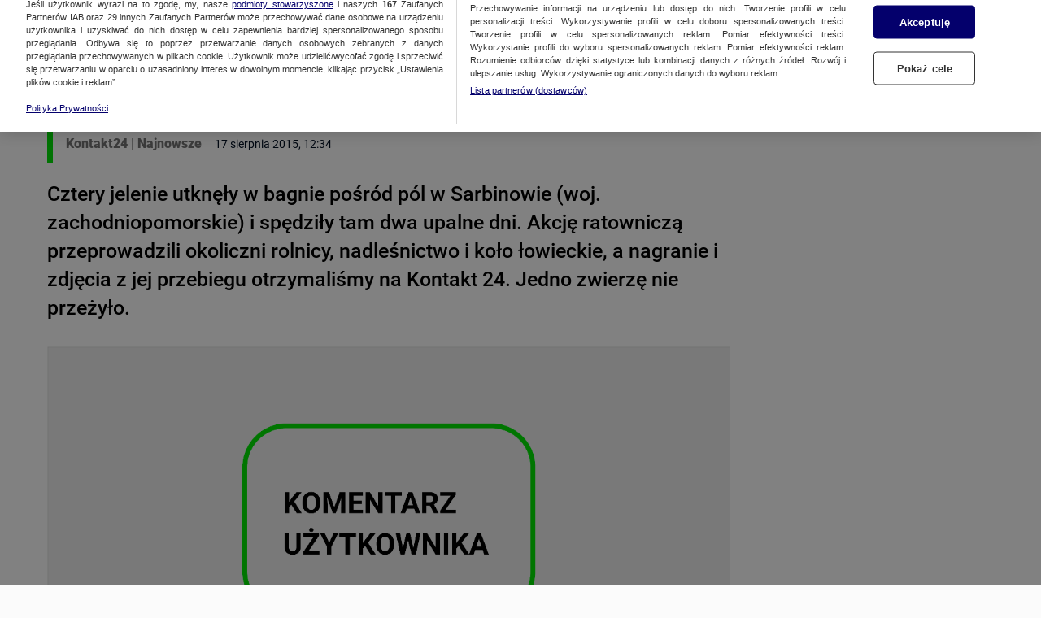

--- FILE ---
content_type: text/html; charset=utf-8
request_url: https://kontakt24.tvn24.pl/najnowsze/jelenie-uwiezione-w-bagnie-relacja-z-akcji-ratowniczej-7471196
body_size: 270475
content:
<!DOCTYPE html><html lang="pl"><head><script type="text/javascript">
    window.__AB_TESTS__ = {
        config: {"abTests":{"ab_embed_go":{"threshold":"0"},"ab_ot_custom_styles":{"threshold":"0"}},"abTeasers":[{"uuid":"2b35915f-4750-451f-85cf-94ad92fbfc59","code":"drcUAZSK","threshold":[0,33,66,100],"start_date":"2025-12-21T14:37:37.129Z","end_date":"2025-12-21T14:52:37.13Z","status":"ACTIVE"}],"abTopStory":null},
        get() {},
        getAll() {},
        recreate() {}
    };
</script><script type="text/javascript">"use strict";(()=>{var a="tvn-mht-ab-c-us",c=":",u=";",f=e=>{let t=`; ${document.cookie}`.match(`;\\s*${e}=([^;]+)`);return t?decodeURIComponent(t[1]):""},_=(e,t)=>{let r=`${e}=${encodeURIComponent(t)}`;document.cookie=`${r}; path=/`},d=e=>{document.cookie=`${e}=; Max-Age=-1;`};var g=(e,t)=>Math.floor(Math.random()*(t-e+1))+e,T=e=>{if(!Array.isArray(e)||e.length===0)return[];let t=new Date;return e.filter(r=>!(r.status!=="ACTIVE"||r.start_date&&new Date(r.start_date)>t||r.end_date&&new Date(r.end_date)<t))},m=e=>{let t={};return!e||e.length===0||e.split(u).forEach(r=>{let[n,s]=r.split(c);if(s){let o=Number(s);Number.isNaN(o)||o<0||o>100||(t[n]=parseInt(s,10))}}),t},h=(e,t)=>{let r={};return e&&Object.keys(e).sort().forEach(s=>{if(t.includes(s)){let o=e[s];Number.isInteger(o)&&o>=0&&o<=100&&(r[s]=o)}}),r},C=(e,t)=>{let r={};return t.forEach(n=>{e[n]!==void 0?r[n]=e[n]:r[n]=g(0,100)}),r},S=e=>Object.keys(e).map(r=>`${r}${c}${e[r]}`).join(u),l=e=>{let t=T(e||[]);if(!t.length){d(a);return}let r=t.map(i=>i.code).sort(),n=f(a),s=m(n),o=h(s,r);Object.keys(o).sort().toString()!==r.toString()&&(o=C(o,r)),_(a,S(o))};var I=7;function D(e,t){let r=Math.ceil(e),n=Math.floor(t);return Math.floor(Math.random()*(n-r+1))+r}var v=(e=[])=>{let t=D(1,100);if(e.length){for(let r=0;r<e.length;r+=1)if(t<=e[r])return e[r]}return t};function k(e){let t=`; ${document.cookie}`.match(`;\\s*${e}=([^;]+)`);return t?t[1]:""}var w=e=>{if(!e){let t=new Date;return t.setDate(t.getDate()+I),t.toUTCString()}return new Date(e).toUTCString()},A=(e,t)=>{let r=k(e);if(r)return parseInt(r,10);let n=v(),s=`${e}=${n}`,o=`expires=${w(t.date_to)}`;return document.cookie=`${s}; ${o}; path=/`,n},E=e=>{if(!e||!Object.keys(e))return;let t=Object.keys(e);if(!t.length)return;let r={};for(let n=0;n<t.length;n+=1){let s=t[n],o=e[s];if(parseInt(o.threshold,10)<0)r[s]="na";else{let i=A(s,o);r[s]=i<=parseInt(o.threshold,10)?"ga":"gb"}}window.__AB_TESTS__={...window.__AB_TESTS__,getAll(){return r},get(n){return r[n]},recreate(n){E(n.abTests)}}};E(window.__AB_TESTS__.config.abTests);l(window.__AB_TESTS__.config.abTeasers);})();
</script><script type="text/javascript">
    (function () {
        const base = ["A","B","C","D","E","F","G","H","I","J","K","L","M","N","O","P","Q","R","S","T","U","V","W","X","Y","Z","a","b","c","d","e","f","g","h","i","j","k","l","m","n","o","p","q","r","s","t","u","v","w","x","y","z","0","1","2","3","4","5","6","7","8","9"];
        let value = '';

        window.__PAGE_VIEW_UID__ = {
            getUid() { if (!value) { this.generate(); } return value; },
            generate() {
                const gemiusScript = window.__GEMIUS_EXTRA_PARAMETERS__;
                value = [...new Array(12)].map(() => base[(Math.random() * base.length) | 0]).join('');
                gemiusScript && gemiusScript.updateParameter('pv_uid', value);
                return value;
            }
        }
    })();
</script><script type="text/javascript">
    (function () {
        window.addEventListener("DOMContentLoaded", () => {
            const cookieValue = ('; '+ document.cookie).split('; ab_atsdk2=').pop().split(';')[0];
            const adblAbTest = window?.__AB_TESTS__?.config?.abTests?.ab_atsdk2;
            const testResult = parseInt(cookieValue, 10) <= parseInt(adblAbTest?.threshold, 10) ? 'ga' : 'gb';
            const tvnToolsScript = () => document.querySelector('script[src*="//tools.services.tvn.pl/nb.tvn.tools.js?1&sid=0d3e7048,na"]');
            const s = tvnToolsScript();
            s.src = s.src.split(',')[0] + ',' + (testResult || 'na');
        });
    })();
</script><script type="text/javascript">(()=>{var u=t=>{let e=t==null?void 0:t.parentNode;return e?new Promise(r=>{let n=document.createElement(t.tagName);n.innerHTML=t.innerHTML;let s=t.hasAttribute("src"),a=t.attributes,d=a.length;for(let i=0;i<d;i+=1)a[i].name!=="type"?n.setAttribute(a[i].name,a[i].value):n.setAttribute("type","text/javascript");s&&(n.addEventListener("load",r),n.addEventListener("error",r)),e.appendChild(n),e.removeChild(t),s||r()}):Promise.resolve()},o=t=>t.getAttribute("class")||"",m=(t,e)=>o(t).localeCompare(o(e)),p=t=>(t==null?void 0:t.reduce((e,r)=>{let n=o(r);return e[n]=e[n]||[],e[n].push(r),e},{}))||{},L=(t="tvn")=>{let e='script[type="text/plain"]'+(t!=null&&t.length?"[class^="+t+"]":"");return Array.from(document.querySelectorAll(e)).sort(m)},c=t=>{var r;let e=(r=t==null?void 0:t.shift)==null?void 0:r.call(t);return e?Promise.all(e.map(u)).then(()=>c(t)):Promise.resolve()},l=(t="tvn")=>c(Object.values(p(L(t))));typeof window!="undefined"&&(window.loadPlainScripts=l);})();
</script><link rel="preload" href="//cdn.cookielaw.org/scripttemplates/otSDKStub.js" as="script"/><script type="text/javascript">
window.dispatchOtEvent = function (type) {
    window.dispatchEvent(new CustomEvent("[ot]change", { detail: type }));
}
window.OptanonWrapper = function (e) {
  dispatchOtEvent("[ot]optanonwrapper");

  if (!window.__otld) {
    typeof __pixFallbackEvent === 'function' && __pixFallbackEvent({ ots: 'loaded' });
    window.__otld = true;
  }

  if (!window.__otld) {
    typeof __pixFallbackEvent === 'function' && __pixFallbackEvent({ ots: 'loaded' });
    window.__otld = true;
  }
  if (typeof window !== 'undefined') {
    __tcfapi('getTCData', 2, (tcData, success) => {
        typeof __pixFallbackEvent === 'function' && __pixFallbackEvent({ ots: tcData.eventStatus });
        if (success) {
            dispatchOtEvent("[ot]tcfresponse");
            window.__tcfapi_ready = true;
            
            if (tcData.eventStatus === 'cmpuishown') {
                dispatchOtEvent("[ot]popupshow");
            }
        
            if (tcData.eventStatus === 'useractioncomplete') {
                window.__tcfapi_user_acctepted = true;
                dispatchOtEvent("[ot]useractioncomplete");
            }

            if (tcData.eventStatus === 'tcloaded') {
                window.__tcfapi_user_acctepted = true;
                dispatchOtEvent("[ot]loaded");
            }
        } else {
            dispatchOtEvent("[ot]error");
        }
    }, []);
  } 
}</script><script src="https://cdn.cookielaw.org/scripttemplates/otSDKStub.js" data-document-language="true" type="text/javascript" data-domain-script="1310db55-16a0-4029-aee5-9253581c6a12" defer=""></script><script type="text/javascript">
    window.sampled_pv_sample_rate = 0;
</script><script type="text/plain" class="optanon-category-C0001">"use strict";(()=>{var d="tools",A="ipresso",I="gemius",l="gstream",P="gaudience",_="heatmap",i="pix",w="hotjar",C="gtm",m="head",N="body",s="gemius-first",e="next-analytics",E="next-analytics-consent-not-required",T="lazy-next-script",G={[m]:[d,i,l,P,_,w,C],[N]:[i,I,_,A]};var r="sl-permutive";var a="sl-wake";var O="analytics-events",u=Math.random(),L=(t,o)=>{let n=o.sample_rate;n&&u<n&&window.kernel.emitMessage(O,{event:t,...o||{}})},S=L;var x="analytics-events",c="consent.onetrust",Y="wyswietlenie_pierwszej_odslony",D="sampled_pv",p="C0002",f=1e3,M=setTimeout(()=>{R()},f);function v(){if(window.OnetrustActiveGroups.includes(p))return window.loadPlainScripts(e);window.addEventListener(c,function t(o){o.detail.includes(p)&&(window.removeEventListener(c,t),window.loadPlainScripts(e))})}async function R(){clearTimeout(M),await window.loadPlainScripts(r),await window.loadPlainScripts(a),await window.loadPlainScripts(T),await window.loadPlainScripts(E),v(),setTimeout(()=>{if(!window.kernel)return;let t={event:Y};window.kernel.emitMessage(x,t);let o=typeof window.sampled_pv_sample_rate=="number"?window.sampled_pv_sample_rate:0;S(D,{sample_rate:o})},500)}window.pp_gemius_notify=function(){if(window.__gm_loaded){window.pp_gemius_notify=void 0;return}window.__gm_loaded=!0,R()};window.loadPlainScripts(s);})();
</script><link rel="prefetch" href="//tvn.hit.gemius.pl/xgemius.min.js" as="script"/><script type="text/plain" class="gemius-first-a">var __GEMIUS_EXTRA_PARAMETERS__=function(e){var t={};function n(r){if(t[r])return t[r].exports;var o=t[r]={i:r,l:!1,exports:{}};return e[r].call(o.exports,o,o.exports,n),o.l=!0,o.exports}return n.m=e,n.c=t,n.d=function(e,t,r){n.o(e,t)||Object.defineProperty(e,t,{enumerable:!0,get:r})},n.r=function(e){"undefined"!=typeof Symbol&&Symbol.toStringTag&&Object.defineProperty(e,Symbol.toStringTag,{value:"Module"}),Object.defineProperty(e,"__esModule",{value:!0})},n.t=function(e,t){if(1&t&&(e=n(e)),8&t)return e;if(4&t&&"object"==typeof e&&e&&e.__esModule)return e;var r=Object.create(null);if(n.r(r),Object.defineProperty(r,"default",{enumerable:!0,value:e}),2&t&&"string"!=typeof e)for(var o in e)n.d(r,o,function(t){return e[t]}.bind(null,o));return r},n.n=function(e){var t=e&&e.__esModule?function(){return e.default}:function(){return e};return n.d(t,"a",t),t},n.o=function(e,t){return Object.prototype.hasOwnProperty.call(e,t)},n.p="",n(n.s=4)}([function(e,t,n){var r,o;
/*!
 * JavaScript Cookie v2.2.1
 * https://github.com/js-cookie/js-cookie
 *
 * Copyright 2006, 2015 Klaus Hartl & Fagner Brack
 * Released under the MIT license
 */!function(i){if(void 0===(o="function"==typeof(r=i)?r.call(t,n,t,e):r)||(e.exports=o),!0,e.exports=i(),!!0){var a=window.Cookies,s=window.Cookies=i();s.noConflict=function(){return window.Cookies=a,s}}}((function(){function e(){for(var e=0,t={};e<arguments.length;e++){var n=arguments[e];for(var r in n)t[r]=n[r]}return t}function t(e){return e.replace(/(%[0-9A-Z]{2})+/g,decodeURIComponent)}return function n(r){function o(){}function i(t,n,i){if("undefined"!=typeof document){"number"==typeof(i=e({path:"/"},o.defaults,i)).expires&&(i.expires=new Date(1*new Date+864e5*i.expires)),i.expires=i.expires?i.expires.toUTCString():"";try{var a=JSON.stringify(n);/^[\{\[]/.test(a)&&(n=a)}catch(e){}n=r.write?r.write(n,t):encodeURIComponent(String(n)).replace(/%(23|24|26|2B|3A|3C|3E|3D|2F|3F|40|5B|5D|5E|60|7B|7D|7C)/g,decodeURIComponent),t=encodeURIComponent(String(t)).replace(/%(23|24|26|2B|5E|60|7C)/g,decodeURIComponent).replace(/[\(\)]/g,escape);var s="";for(var c in i)i[c]&&(s+="; "+c,!0!==i[c]&&(s+="="+i[c].split(";")[0]));return document.cookie=t+"="+n+s}}function a(e,n){if("undefined"!=typeof document){for(var o={},i=document.cookie?document.cookie.split("; "):[],a=0;a<i.length;a++){var s=i[a].split("="),c=s.slice(1).join("=");n||'"'!==c.charAt(0)||(c=c.slice(1,-1));try{var u=t(s[0]);if(c=(r.read||r)(c,u)||t(c),n)try{c=JSON.parse(c)}catch(e){}if(o[u]=c,e===u)break}catch(e){}}return e?o[e]:o}}return o.set=i,o.get=function(e){return a(e,!1)},o.getJSON=function(e){return a(e,!0)},o.remove=function(t,n){i(t,"",e(n,{expires:-1}))},o.defaults={},o.withConverter=n,o}((function(){}))}))},function(e,t,n){"use strict";var r=this&&this.__importDefault||function(e){return e&&e.__esModule?e:{default:e}};Object.defineProperty(t,"__esModule",{value:!0}),t.RegexCollection=t.BrowserDetector=void 0;var o=r(n(3));t.BrowserDetector=o.default;var i=r(n(2));t.RegexCollection=i.default},function(e,t,n){"use strict";Object.defineProperty(t,"__esModule",{value:!0});var r=function(){function e(){}return e.getForOS=function(){return[["GoogleCast",/CrKey/i],["Playstation 4",/playstation 4/i],["Playstation 3",/playstation 3/i],["WebOs",/(web|hpw)(o|0)s/i],["Tizen",/tizen/i,/tizen (\d+(\.\d+)?)/i],["Vestel",/vestel/i,/OMI\/(\d+.\d+.\d+.\d+)/i],["Orsay 2014",/SMART-TV.*AppleWebKit\/537\.42/],["Orsay 2013",/SMART-TV.*AppleWebKit\/535\.20/],["Orsay 2012",/SMART-TV.*AppleWebKit\/534\.7/],["Orsay 2011",/SMART-TV.*AppleWebKit\/531\.2/],["Orsay Unknown",/SMART-TV/],["Windows Phone",/windows phone/i],["Windows Mobile",/IEMobile/],["Android",/Android/,/Android (\d+(\.\d+)?)/],["iOS",/ip(hone|od|ad)/i,/OS (\d+_\d+(_\d)?) like Mac OS X/i],["iOS",/Version\/([0-9\._]+).*Mobile.*Safari.*/,/OS (\d+_\d+(_\d)?) like Mac OS X/i],["BlackBerry OS",/BlackBerry|BB10/],["Kindle",/Kindle/],["Windows 95",/(Windows 95)|(Win95)|(Windows_95)/],["Windows 98",/(Windows 98)|(Win98)/],["Windows 2000",/(Windows NT 5.0)|(Windows 2000)/],["Windows XP",/(Windows NT 5.1)|(Windows XP)/],["Windows Server 2003",/(Windows NT 5.2)/],["Windows Vista",/(Windows NT 6.0)/],["Windows 7",/(Windows NT 6.1)/],["Windows 8",/(Windows NT 6.2)/],["Windows 8.1",/(Windows NT 6.3)/],["Windows 10",/(Windows NT 10.0)/],["Windows ME",/Windows ME/],["Linux",/(Linux)|(X11)/],["Mac OS",/(Mac_PowerPC)|(Macintosh)/,/OS X (\d+[_.]\d+)/],["Search Bot",/(nuhk)|(Googlebot)|(Yammybot)|(Openbot)|(Slurp)|(MSNBot)|(Ask Jeeves\/Teoma)|(ia_archiver)/]].map((function(e){return{name:e[0].toString(),mainRegex:e[1],versionRegex:e[2]}}))},e.getForBrowsers=function(){return[["Vestel",/vestel/i,/Model\/Vestel-MB(\d+)/i],["Opera",/opera|opr/i,/(?:opera|opr)\/(\d+(\.\d+)?)/i,/(?:opera|opr)\/([\d\.]+)/i],["IE",/msie|trident/i,/(?:msie |rv:)(\d+(\.\d+)?)/i,/(?:msie |rv:)([\d\.]+)/i],["Edge",/chrome.+? edge/i,/edge\/(\d+(\.\d+)?)/i,/edge\/([\d\.]+)/i],["EdgeChromium",/chrome.+? edg/i,/edg\/(\d+(\.\d+)?)/i,/edg\/([\d\.]+)/i],["Vivaldi",/Vivaldi\/([0-9\.]+)/,/Vivaldi\/(\d+(\.\d+)?)/i,/Vivaldi\/([\d\.]+)/i],["Chrome",/chrome|crios|crmo/i,/(?:chrome|crios|crmo)\/(\d+(\.\d+)?)/i,/(?:chrome|crios|crmo)\/([\d\.]+)/i],["Firefox",/firefox|iceweasel/i,/(?:firefox|iceweasel)[ \/](\d+(\.\d+)?)/i,/(?:firefox|iceweasel)\/([\d\.]+)/i],["Safari",/^((?!chrome|android|smart-tv).)*Safari/i,/version\/(\d+(\.\d+)?)/i,/version\/([\d\.]+)/i],["AppleWebKit",/^((?!chrome|android|smart-tv|safari).)*ip(hone|od|ad)/i,/AppleWebKit\/(\d+)/i,/AppleWebKit\/([\d\.]+)/i],["WebMAF",/playstation/i,"","",this.getWebMAFVersion()],["Orsay",/^((?!tizen).)*smart-tv/i,"","",this.getOrsayWebapisVersion()]].map((function(e){return{name:e[0].toString(),mainRegex:e[1],versionRegex:e[2],versionFullRegex:e[3],versionString:e[4]?e[4].toString():""}}))},e.getForDevices=function(){return[["GoogleCast",/CrKey/i],["Smartphone",/(android|bb\d+|meego).+mobile|avantgo|bada\/|blackberry|blazer|compal|elaine|fennec|hiptop|iemobile|ip(hone|od)|iris|kindle|lge |maemo|midp|mmp|netfront|opera m(ob|in)i|palm( os)?|phone|p(ixi|re)\/|plucker|pocket|psp|series(4|6)0|symbian|treo|up\.(browser|link)|vodafone|wap|windows (ce|phone)|xda|xiino/i],["Phone",/1207|6310|6590|3gso|4thp|50[1-6]i|770s|802s|a wa|abac|ac(er|oo|s\-)|ai(ko|rn)|al(av|ca|co)|amoi|an(ex|ny|yw)|aptu|ar(ch|go)|as(te|us)|attw|au(di|\-m|r |s )|avan|be(ck|ll|nq)|bi(lb|rd)|bl(ac|az)|br(e|v)w|bumb|bw\-(n|u)|c55\/|capi|ccwa|cdm\-|cell|chtm|cldc|cmd\-|co(mp|nd)|craw|da(it|ll|ng)|dbte|dc\-s|devi|dica|dmob|do(c|p)o|ds(12|\-d)|el(49|ai)|em(l2|ul)|er(ic|k0)|esl8|ez([4-7]0|os|wa|ze)|fetc|fly(\-|_)|g1 u|g560|gene|gf\-5|g\-mo|go(\.w|od)|gr(ad|un)|haie|hcit|hd\-(m|p|t)|hei\-|hi(pt|ta)|hp( i|ip)|hs\-c|ht(c(\-| |_|a|g|p|s|t)|tp)|hu(aw|tc)|i\-(20|go|ma)|i230|iac( |\-|\/)|ibro|idea|ig01|ikom|im1k|inno|ipaq|iris|ja(t|v)a|jbro|jemu|jigs|kddi|keji|kgt( |\/)|klon|kpt |kwc\-|kyo(c|k)|le(no|xi)|lg( g|\/(k|l|u)|50|54|\-[a-w])|libw|lynx|m1\-w|m3ga|m50\/|ma(te|ui|xo)|mc(01|21|ca)|m\-cr|me(rc|ri)|mi(o8|oa|ts)|mmef|mo(01|02|bi|de|do|t(\-| |o|v)|zz)|mt(50|p1|v )|mwbp|mywa|n10[0-2]|n20[2-3]|n30(0|2)|n50(0|2|5)|n7(0(0|1)|10)|ne((c|m)\-|on|tf|wf|wg|wt)|nok(6|i)|nzph|o2im|op(ti|wv)|oran|owg1|p800|pan(a|d|t)|pdxg|pg(13|\-([1-8]|c))|phil|pire|pl(ay|uc)|pn\-2|po(ck|rt|se)|prox|psio|pt\-g|qa\-a|qc(07|12|21|32|60|\-[2-7]|i\-)|qtek|r380|r600|raks|rim9|ro(ve|zo)|s55\/|sa(ge|ma|mm|ms|ny|va)|sc(01|h\-|oo|p\-)|sdk\/|se(c(\-|0|1)|47|mc|nd|ri)|sgh\-|shar|sie(\-|m)|sk\-0|sl(45|id)|sm(al|ar|b3|it|t5)|so(ft|ny)|sp(01|h\-|v\-|v )|sy(01|mb)|t2(18|50)|t6(00|10|18)|ta(gt|lk)|tcl\-|tdg\-|tel(i|m)|tim\-|t\-mo|to(pl|sh)|ts(70|m\-|m3|m5)|tx\-9|up(\.b|g1|si)|utst|v400|v750|veri|vi(rg|te)|vk(40|5[0-3]|\-v)|vm40|voda|vulc|vx(52|53|60|61|70|80|81|83|85|98)|w3c(\-| )|webc|whit|wi(g |nc|nw)|wmlb|wonu|x700|yas\-|your|zeto|zte\-/i],["Tablet",/android|ipad|tablet|playbook|silk/i],["Console",/playStation/i],["TV",/Smart-?Tv/i]].map((function(e){return{name:e[0].toString(),mainRegex:e[1]}}))},e.getForManufacturer=function(){return[["Vestel",/ \(; (\w+); /i]].map((function(e){return{name:e[0].toString(),mainRegex:e[1]}}))},e.getWebMAFVersion=function(){var e="";if("undefined"!=typeof WM_devSettings&&WM_devSettings.version){var t=WM_devSettings.version;e=/^v/i.test(t)?t.replace(/^v+/,"").split(" ")[0].split("-")[0]:t.replace(/^0+/,"")}return e},e.getOrsayWebapisVersion=function(){var e="";return"undefined"!=typeof webapis&&webapis.ver&&(e=webapis.ver),e},e}();t.default=r},function(e,t,n){"use strict";var r=this&&this.__importDefault||function(e){return e&&e.__esModule?e:{default:e}};Object.defineProperty(t,"__esModule",{value:!0});var o=r(n(2)),i=function(){function e(){this.browser="Unknown",this.browserVersion="Unknown",this.browserVersionFull="Unknown",this.os="Unknown",this.osVersion="Unknown",this.deviceType="Unknown",this.manufacturer="Unknown",this.patternMobileDevice=/Smartphone|Phone|Tablet/}return Object.defineProperty(e.prototype,"isMobileDevice",{get:function(){return!!this.deviceType.match(this.patternMobileDevice)},enumerable:!1,configurable:!0}),e.prototype.parseUserAgent=function(e){return e?(this.userAgentString=e,this.resetParams(),this.detectBrowser(),this.detectOS(),this.detectDevice(),this.detectManufacturer(),this.checkForIPadOS(),{browser:this.browser,browserVersion:this.browserVersion,browserVersionFull:this.browserVersionFull,os:this.os,osVersion:this.osVersion,deviceType:this.deviceType,isMobileDevice:!!this.deviceType.match(this.patternMobileDevice),manufacturer:this.manufacturer,is:this.is,isAll:this.isAll,isIn:this.isIn}):null},e.prototype.detect=function(){return this.parseUserAgent(navigator.userAgent?navigator.userAgent:null)},e.prototype.isAll=function(e){var t=this;return e.map((function(e){return e.toLowerCase()})).every((function(e){return t.is(e)}))},e.prototype.isIn=function(e){var t=this;return e.map((function(e){return e.toLowerCase()})).some((function(e){return t.is(e)}))},e.prototype.is=function(e){var t=e.toLowerCase();switch(t){case"smartphone":case"desktop":case"tablet":case"googlecast":case"console":case"tv":return this.deviceType.toLowerCase()===t;case"mobile":return this.isMobileDevice;case"android":case"ios":case"mac os":case"windows":case"linux":case"tizen":case"webos":case"orsay":case"vestel":case"playstation":return this.os.toLowerCase()===t;case"safarilike":return"applewebkit"===this.browser.toLowerCase()||"chrome"===this.browser.toLowerCase()&&"ios"===this.os.toLowerCase();default:return this.browser.toLowerCase()===t}},e.prototype.resetParams=function(){this.browser="Unknown",this.browserVersion="Unknown",this.os="Unknown",this.osVersion="Unknown",this.deviceType="Unknown",this.manufacturer="Unknown"},e.prototype.checkRules=function(e){var t=this;return e.map((function(e){return"Phone"!==e.name?e.mainRegex.exec(t.userAgentString)&&e:e.mainRegex.exec(t.userAgentString.substr(0,4))&&e})).filter(Boolean)[0]||null},e.prototype.getFirstMatch=function(e){var t=this.userAgentString.match(e);return t&&t.length>1&&t[1]||""},e.prototype.detectBrowser=function(){var e=this.checkRules(o.default.getForBrowsers());if(e){var t=this.getFirstMatch(e.versionRegex),n=this.getFirstMatch(e.versionFullRegex);if(this.browser=e.name.toString(),t){var r=parseFloat(t);this.browserVersion=isNaN(r)?"Unknown":r}else this.browserVersion=e.versionString?e.versionString:"Unknown";this.browserVersionFull=n||(e.versionString?e.versionString:"Unknown")}},e.prototype.detectOS=function(){var e=this.checkRules(o.default.getForOS());e&&(e.name=e.name.toString(),this.osVersion=this.detectOsVersion(e.name,e.versionRegex),e.name.match(/(Windows|Orsay)/)&&(e.name=e.name.split(" ")[0]),e.name.match(/Playstation/)&&(e.name="PlayStation"),this.os=e.name)},e.prototype.detectOsVersion=function(e,t){var n;return e.match(/(Windows|Playstation|Orsay)/)&&(n=e.split(" ")[1]),e.match(/(Tizen|Mac OS|Android)/)&&t&&(n=this.getFirstMatch(t).replace("_",".")),e.match(/(Vestel)/)&&t&&(n=this.getFirstMatch(t)),e.match(/(iOS)/)&&t&&(n=this.getFirstMatch(t).replace(/_/g,".")),isNaN(n)?n||(n="Unknown"):n=parseFloat(n),n},e.prototype.detectDevice=function(){var e=this.checkRules(o.default.getForDevices());this.deviceType=e?e.name:"Desktop"},e.prototype.detectManufacturer=function(){var e=this.checkRules(o.default.getForManufacturer());this.manufacturer=e&&this.getFirstMatch(e.mainRegex)||"Unknown"},e.prototype.checkForIPadOS=function(){"Unknown"===this.browser&&"Mac OS"===this.os&&"MacIntel"===navigator.platform&&navigator.maxTouchPoints>1&&(this.browser="AppleWebKit",this.deviceType="Tablet")},e}();t.default=i},function(e,t,n){"use strict";n.r(t),n.d(t,"default",(function(){return te})),n.d(t,"updateExtraParameters",(function(){return Q})),n.d(t,"WINDOW_GEMIUS_EXTRA_PARAMETERS_KEY",(function(){return R})),n.d(t,"WINDOW_GEMIUS_EXTRA_PARAMETERS_SCRIPT_KEY",(function(){return I})),n.d(t,"GemiusExtraParametersKey",(function(){return O}));var r=n(1),o=n(0),i=n.n(o);function a(e,t){for(var n=0;n<t.length;n++){var r=t[n];r.enumerable=r.enumerable||!1,r.configurable=!0,"value"in r&&(r.writable=!0),Object.defineProperty(e,r.key,r)}}var s=["type","name","aVersionValue","bVersionValue","defaultValue","threshold"];function c(e,t){for(var n=0;n<t.length;n++){var r=t[n];r.enumerable=r.enumerable||!1,r.configurable=!0,"value"in r&&(r.writable=!0),Object.defineProperty(e,r.key,r)}}function u(e,t){for(var n=0;n<t.length;n++){var r=t[n];r.enumerable=r.enumerable||!1,r.configurable=!0,"value"in r&&(r.writable=!0),Object.defineProperty(e,r.key,r)}}function l(e,t){for(var n=0;n<t.length;n++){var r=t[n];r.enumerable=r.enumerable||!1,r.configurable=!0,"value"in r&&(r.writable=!0),Object.defineProperty(e,r.key,r)}}function f(e,t){for(var n=0;n<t.length;n++){var r=t[n];r.enumerable=r.enumerable||!1,r.configurable=!0,"value"in r&&(r.writable=!0),Object.defineProperty(e,r.key,r)}}function d(e){return(d="function"==typeof Symbol&&"symbol"==typeof Symbol.iterator?function(e){return typeof e}:function(e){return e&&"function"==typeof Symbol&&e.constructor===Symbol&&e!==Symbol.prototype?"symbol":typeof e})(e)}var p=[function(){function e(){!function(e,t){if(!(e instanceof t))throw new TypeError("Cannot call a class as a function")}(this,e)}var t,n,r;return t=e,r=[{key:"canResolve",value:function(e){return e&&s.every((function(t){return t in e}))&&"cookieAB"===e.type}},{key:"resolve",value:function(e){var t=e.name,n=e.defaultValue,r=e.aVersionValue,o=e.bVersionValue,a=e.threshold,s=i.a.get(t),c=n;return s&&(c=a<parseInt(s,10)?r:o),c}}],(n=null)&&a(t.prototype,n),r&&a(t,r),Object.defineProperty(t,"prototype",{writable:!1}),e}(),function(){function e(){!function(e,t){if(!(e instanceof t))throw new TypeError("Cannot call a class as a function")}(this,e)}var t,n,r;return t=e,r=[{key:"canResolve",value:function(e){return e&&"cookieValue"===e.type}},{key:"resolve",value:function(e){var t=e.name,n=i.a.get(t);return n||""}}],(n=null)&&c(t.prototype,n),r&&c(t,r),Object.defineProperty(t,"prototype",{writable:!1}),e}(),function(){function e(){!function(e,t){if(!(e instanceof t))throw new TypeError("Cannot call a class as a function")}(this,e)}var t,n,r;return t=e,r=[{key:"canResolve",value:function(e){return e&&"gaid"===e.type}},{key:"resolve",value:function(e){var t=e.value;if(null!==t)return t;var n=i.a.get("_ga");return null!==n?n:null}}],(n=null)&&u(t.prototype,n),r&&u(t,r),Object.defineProperty(t,"prototype",{writable:!1}),e}(),function(){function e(){!function(e,t){if(!(e instanceof t))throw new TypeError("Cannot call a class as a function")}(this,e)}var t,n,o;return t=e,o=[{key:"canResolve",value:function(e){return e&&"bd_device_type"===e.type}},{key:"resolve",value:function(){var e=new r.BrowserDetector;return e.detect(),e.deviceType}}],(n=null)&&l(t.prototype,n),o&&l(t,o),Object.defineProperty(t,"prototype",{writable:!1}),e}(),function(){function e(){!function(e,t){if(!(e instanceof t))throw new TypeError("Cannot call a class as a function")}(this,e)}var t,n,r;return t=e,r=[{key:"canResolve",value:function(e){return e&&"swr"===e.type}},{key:"resolve",value:function(){return~~!!window._is_swr}}],(n=null)&&f(t.prototype,n),r&&f(t,r),Object.defineProperty(t,"prototype",{writable:!1}),e}()],m=function(e){if("object"!==d(e))return e;var t=p.find((function(t){return t.canResolve(e)}));return t?t.resolve(e):e};function v(e,t){return function(e){if(Array.isArray(e))return e}(e)||function(e,t){var n=null==e?null:"undefined"!=typeof Symbol&&e[Symbol.iterator]||e["@@iterator"];if(null==n)return;var r,o,i=[],a=!0,s=!1;try{for(n=n.call(e);!(a=(r=n.next()).done)&&(i.push(r.value),!t||i.length!==t);a=!0);}catch(e){s=!0,o=e}finally{try{a||null==n.return||n.return()}finally{if(s)throw o}}return i}(e,t)||function(e,t){if(!e)return;if("string"==typeof e)return y(e,t);var n=Object.prototype.toString.call(e).slice(8,-1);"Object"===n&&e.constructor&&(n=e.constructor.name);if("Map"===n||"Set"===n)return Array.from(e);if("Arguments"===n||/^(?:Ui|I)nt(?:8|16|32)(?:Clamped)?Array$/.test(n))return y(e,t)}(e,t)||function(){throw new TypeError("Invalid attempt to destructure non-iterable instance.\nIn order to be iterable, non-array objects must have a [Symbol.iterator]() method.")}()}function y(e,t){(null==t||t>e.length)&&(t=e.length);for(var n=0,r=new Array(t);n<t;n++)r[n]=e[n];return r}var w=function(e,t){var n=window.pp_gemius_extraparameters;if(n&&n.length){for(var r=!1,o=new RegExp("^".concat(e,"=.*?$")),i=0;i<n.length;i+=1)n[i].match(o)&&(n[i]="".concat(e,"=").concat(t),r=!0);r||n.push("".concat(e,"=").concat(t))}};var h=[],b=0;"undefined"!=typeof window&&function e(){void 0===window.__pix2?(b+=1)>100||setTimeout(e,300):h.forEach((function(e){return e()}))}();function _(e){var t="; ".concat(document.cookie).match(";\\s*".concat(e,"=([^;]+)"));return t?t[1]:""}var g=function(){var e=arguments.length>0&&void 0!==arguments[0]&&arguments[0];return e||_("sso_session_is_logged")||_("account_stored_data")},S="undefined"!=typeof window&&window.document.referrer.includes("android-app://"),E="undefined"!=typeof window&&window.matchMedia("(display-mode: standalone)")&&window.matchMedia("(display-mode: standalone)").matches,A="undefined"!=typeof window&&window.location.search.indexOf("pwa=appstore")>-1;function T(){var e=function(){try{return sessionStorage.getItem("PWA_TYPE")}catch(e){return!1}}();if(e)return e;var t,n=(t="browser",E&&(t="wrapper"),(A||S)&&(t="appstore"),t);return function(e){try{sessionStorage.setItem("PWA_TYPE",e)}catch(e){return!1}}(n),n}var O;!function(e){e.AT="at",e.OB="ob",e.OB_VER="ob_ver",e.USER_TIMESTAMP="user_timestamp",e.ID="id",e.ID_P="id_p",e.BLACK="black",e.PWA="pwa",e.LOGIN="login",e.SPONSORING="sponsoring",e.TRAFFIC_CATEGORY="traffic_category",e.TRAFFIC_TAGS="traffic_tags",e.ARTICLE_PACKAGE="article_package",e.REC_REF="rec_ref",e.REC_GRP="rec_grp",e.GAID="gaid",e.SWR="swr",e.CE="ce",e.AB_TESTS="ab_tests",e.MODULE_ELEMENTS="module_elements",e.MODULE_POSITION="module_position",e.SOURCE_TESTS="source_tests",e.SOURCE_TYPE="source_type",e.AB_TEASER_TESTS="ab_teaser_tests",e.AMZ_REQ_ID="amz_req_id",e.AMZ_DEVICE_TYPE="amz_device_type",e.AMZ_DEVICE_PLATFORM="amz_device_platform",e.BD_DEVICE_TYPE="bd_device_type",e.ADTAG="adtag",e.ADBL="adbl",e.AB_ADPH="ab_adph",e.AB_CWV="ab_cwv",e.AB_NUVI_LOADER="ab_nuvi_loader",e.STATUS_CODE="status_code",e.CUE="cue",e.PAGE_VIEW_UID="pv_uid",e.PREV="prev",e.APP_RELEASE="app_release",e.ENV="env",e.TERMINAL="terminal",e.SUB_TERMINAL="subterminal",e.OS_BROWSER="os_browser",e.OS_BROWSER_VERSION="os_browser_version",e.SYNC_ID="syncid",e.AB_RECOM_AI="ab_recom_ai"}(O||(O={}));var R="pp_gemius_extraparameters",I="__GEMIUS_EXTRA_PARAMETERS__",k=e=>{const t=("; "+document.cookie).match(`;\\s*${e}=([^;]+)`);return t?decodeURIComponent(t[1]):""},M=e=>{if(!Array.isArray(e)||0===e.length)return[];const t=new Date;return e.filter(e=>"ACTIVE"===e.status&&(!(e.start_date&&new Date(e.start_date)>t)&&!(e.end_date&&new Date(e.end_date)<t)))},P=e=>{const t={};return e&&0!==e.length?(e.split(";").forEach(e=>{const[n,r]=e.split(":");if(r){const e=Number(r);Number.isNaN(e)||e<0||e>100||(t[n]=parseInt(r,10))}}),t):t},C=function(){},V={debug:C,log:C,error:C};var x;!function(e){e.log="log",e.error="error",e.debug="debug"}(x||(x={}));function W(e,t){return function(e){if(Array.isArray(e))return e}(e)||function(e,t){var n=null==e?null:"undefined"!=typeof Symbol&&e[Symbol.iterator]||e["@@iterator"];if(null==n)return;var r,o,i=[],a=!0,s=!1;try{for(n=n.call(e);!(a=(r=n.next()).done)&&(i.push(r.value),!t||i.length!==t);a=!0);}catch(e){s=!0,o=e}finally{try{a||null==n.return||n.return()}finally{if(s)throw o}}return i}(e,t)||function(e,t){if(!e)return;if("string"==typeof e)return D(e,t);var n=Object.prototype.toString.call(e).slice(8,-1);"Object"===n&&e.constructor&&(n=e.constructor.name);if("Map"===n||"Set"===n)return Array.from(e);if("Arguments"===n||/^(?:Ui|I)nt(?:8|16|32)(?:Clamped)?Array$/.test(n))return D(e,t)}(e,t)||function(){throw new TypeError("Invalid attempt to destructure non-iterable instance.\nIn order to be iterable, non-array objects must have a [Symbol.iterator]() method.")}()}function D(e,t){(null==t||t>e.length)&&(t=e.length);for(var n=0,r=new Array(t);n<t;n++)r[n]=e[n];return r}function U(e){return(U="function"==typeof Symbol&&"symbol"==typeof Symbol.iterator?function(e){return typeof e}:function(e){return e&&"function"==typeof Symbol&&e.constructor===Symbol&&e!==Symbol.prototype?"symbol":typeof e})(e)}var B=function(e){return!!e&&"object"===U(e)&&Object.keys(e).length>0},j=function(e,t){var n=i.a.get(e);return n?parseInt(n,10)<=parseInt(t,10)?"ga":"gb":"na"},N=function(e){return M(e).map((function(t){var n=((e,t)=>{if(!(null==t?void 0:t.length))return null;const n=t.find(t=>t.uuid===e);if(!n)return null;const r=k("tvn-mht-ab-c-us");if(!r)return null;const o=P(r);if(0===Object.keys(o).length)return null;const i=o[n.code];if(!Number.isInteger(i))return null;const a=n.threshold.sort((e,t)=>e-t);for(let e=0;e<a.length;e+=1)if(e&&i>=a[e-1]&&i<=a[e])return"g"+String.fromCharCode(96+e);return null})(t.uuid,e);return n?{id:t.code,testResult:n}:(("undefined"!=typeof window&&window.__LOGGER__?window.__LOGGER__:V).log("Ab Teasers","no variant for code: ".concat(t.code," | testVariant: ").concat(n)),null)}))},F=function(e){var t=arguments.length>1&&void 0!==arguments[1]?arguments[1]:{},n=t.joinCharacter,r=void 0===n?",":n,o=t.prefix,i=void 0===o?"":o;return e.reduce((function(e,t){var n=t||{},o=n.id,a=n.testResult;if(!o||!a)return e;var s=e.length>0?r:"";return"".concat(e).concat(s).concat(i).concat(o,":").concat(a)}),"")};function L(e){return(L="function"==typeof Symbol&&"symbol"==typeof Symbol.iterator?function(e){return typeof e}:function(e){return e&&"function"==typeof Symbol&&e.constructor===Symbol&&e!==Symbol.prototype?"symbol":typeof e})(e)}var G=[O.BLACK,O.OB_VER,O.SPONSORING,O.TRAFFIC_TAGS,O.REC_REF,O.REC_GRP,O.GAID,O.SWR,O.ADTAG,O.CE,O.AB_TESTS,O.AB_TEASER_TESTS,O.AMZ_REQ_ID,O.AMZ_DEVICE_PLATFORM,O.AMZ_DEVICE_TYPE,O.BD_DEVICE_TYPE,O.STATUS_CODE,O.CUE,O.PREV,O.APP_RELEASE,O.ENV],z=function(e){return null===e||""===e||void 0===e},K={},Y=function(e){var t=e.articlePackageId,n=e.extraParameters;return K[O.AB_TESTS]="",t&&(K[O.ARTICLE_PACKAGE]=t),n&&"object"===L(n)?(G.forEach((function(e){if(e in n){var t=n[e];if(![O.GAID,O.SWR,O.AMZ_REQ_ID,O.AMZ_DEVICE_TYPE,O.AMZ_DEVICE_PLATFORM,O.BD_DEVICE_TYPE,O.CUE,O.PREV].includes(e)||!z(t)){if(e===O.AB_TESTS&&B(t))return K.ab_tests+=F((r=t,Object.keys(r).map((function(e){return{id:e,testResult:j(e,r[e].threshold)}})))),void(K.ab_recom_ai=function(e){var t=Object.entries(e).find((function(e){return"ab_recom_ai"===W(e,1)[0]}));if(t)return j(t[0],t[1].threshold)}(t));var r;if(e===O.AB_TEASER_TESTS&&function(e){return Array.isArray(e)}(t))return B(n[O.AB_TESTS])&&(K.ab_tests+=","),void(K.ab_tests+=F(N(t),{prefix:"split_"}));var o=m(t);z(o)||(K[e]=o)}}})),K):{}};function X(e,t){return function(e){if(Array.isArray(e))return e}(e)||function(e,t){var n=null==e?null:"undefined"!=typeof Symbol&&e[Symbol.iterator]||e["@@iterator"];if(null==n)return;var r,o,i=[],a=!0,s=!1;try{for(n=n.call(e);!(a=(r=n.next()).done)&&(i.push(r.value),!t||i.length!==t);a=!0);}catch(e){s=!0,o=e}finally{try{a||null==n.return||n.return()}finally{if(s)throw o}}return i}(e,t)||q(e,t)||function(){throw new TypeError("Invalid attempt to destructure non-iterable instance.\nIn order to be iterable, non-array objects must have a [Symbol.iterator]() method.")}()}function Z(e){return function(e){if(Array.isArray(e))return J(e)}(e)||function(e){if("undefined"!=typeof Symbol&&null!=e[Symbol.iterator]||null!=e["@@iterator"])return Array.from(e)}(e)||q(e)||function(){throw new TypeError("Invalid attempt to spread non-iterable instance.\nIn order to be iterable, non-array objects must have a [Symbol.iterator]() method.")}()}function q(e,t){if(e){if("string"==typeof e)return J(e,t);var n=Object.prototype.toString.call(e).slice(8,-1);return"Object"===n&&e.constructor&&(n=e.constructor.name),"Map"===n||"Set"===n?Array.from(e):"Arguments"===n||/^(?:Ui|I)nt(?:8|16|32)(?:Clamped)?Array$/.test(n)?J(e,t):void 0}}function J(e,t){(null==t||t>e.length)&&(t=e.length);for(var n=0,r=new Array(t);n<t;n++)r[n]=e[n];return r}var $=function(e){window[R]=Z(e).reduce((function(e,t){var n=X(t,2),r=n[0],o=n[1];return[].concat(Z(e),["".concat(r,"=").concat(o)])}),[])},Q=function(e){var t,n=(t=window[R])instanceof Array?new Map(t.reduce((function(e,t){var n=X(t.split(/=([\s\S]*)/),2),r=n[0],o=n[1];return[].concat(Z(e),[[r,o]])}),[])):new Map,r=new Map([].concat(Z(n),Z(Object.entries(Y(e)))));$(r)},H=function(e){var t,n=e.config,o=e.pix,i=e.gemius,a=(new r.BrowserDetector).parseUserAgent(navigator.userAgent),s=a.browser,c=a.browserVersionFull,u=function(){var e=localStorage.getItem("next-page-view-parameters");if(!e)return"";var t,n,r,o=(t=window.location.href,(n=t.split("-"))[n.length-1].replace(/^st/,""));try{r=JSON.parse(e)}catch(e){return console.error("[next-analytics] Error parsing next-page-view-parameters:",e),""}var i=r.find((function(e){return e.content_id===o})),a=r.filter((function(e){return e.content_id!==o}));return localStorage.setItem("next-page-view-parameters",JSON.stringify(a)),i||""}(),l="string"!=typeof u&&u?u:{content_id:"",module_elements:"",module_position:"",source_tests:""},f=new Map([].concat(Z(Object.entries(Y(i))),[[O.AT,o.at],[O.OB,o.ob],[O.TRAFFIC_CATEGORY,n.trafficCategory.join(",")],[O.PWA,T()],[O.LOGIN,g()?"yes":"no"],[O.USER_TIMESTAMP,(new Date).toISOString()],[O.TERMINAL,n.gstream.terminal],[O.SUB_TERMINAL,n.gstream.subTerminal],[O.OS_BROWSER,s.toLowerCase()],[O.OS_BROWSER_VERSION,c],[O.SYNC_ID,null!==(t=localStorage.getItem("wakeSyncId"))&&void 0!==t?t:"na"],[O.SOURCE_TESTS,l.source_tests||"0"],[O.SOURCE_TYPE,l.source_type||"other"],[O.MODULE_ELEMENTS,l.module_elements||""],[O.MODULE_POSITION,l.module_position||""]])),d=window.localStorage&&window.localStorage.getItem("id_p");d&&f.set(O.ID_P,d);var p=window.localStorage&&window.localStorage.getItem("userHash");p&&f.set(O.ID,p);var m=window.__PAGE_VIEW_UID__&&window.__PAGE_VIEW_UID__.getUid();return m&&f.set(O.PAGE_VIEW_UID,m),"undefined"!=typeof window&&window.self!==window.top&&f.set(O.PREV,"yes"),f};function ee(e){if("undefined"!=typeof window){var t=H(e);$(t)}}ee.updateParameter=w,ee.getParameter=function(e){for(var t=0;t<window.pp_gemius_extraparameters.length;t+=1){var n=v(window.pp_gemius_extraparameters[t].split("="),2),r=n[0],o=n[1];if(r===e)return o}return null};var te=ee}]).default; __GEMIUS_EXTRA_PARAMETERS__({"config":{"trafficCategory":["kobieta","manager","mezczyzna"],"tools":{"url":"//tools.services.tvn.pl/nb.tvn.tools.js?1&sid=0d3e7048,na","ab":"na"},"gstream":{"hitCollector":"https://tvn.hit.gemius.pl","origin":"tvn","terminal":"tvn24_pl","subTerminal":"kontakt24_tvn24_pl"},"gaudience":{"accountId":"olKQm7cANvkrC6y47tWm7PVnrmER2duu32jv4Hm61hL.77","programType":"Video","programName":0,"player_id":"kontakt24_tvn24_pl"},"gemius":{"video":{"pause":{"event":"play_pause"},"stop":{"event":"play_stop"},"seek":{"event":"play_seek","addTime":1},"progress":{"event":"player_progress_default","interval":60,"triggers":{"0":"play_0s","60":"play_60s","120":"play_120s","180":"play_180s"}}},"events":[{"type":"account","id":".WpKtmM1j9N844zChwONzcPa.tNKAIcWKXJmPRic8DP.n7"},{"type":"add_to_home_screen","id":"nSpKtnOSj9MC2UOdJ8BJqZaEXoYdtUdwefXsHJ2doAT.H7"},{"type":"stopka_stopka","id":"pyZLofs8NK12kLjn2orOkbPo.u1K0obSyb9mnwycHG..E7"},{"type":"dropdown_rozwiniecie","id":".RBLoGNYNOYCk1L110UbcGazXfZNIEcApI8MhG3MhFj.W7"},{"type":"polubienie_follow_signup_newsletter","id":"py01lfr4eZRL2TUNdtFtr5YT.jgd04bkh2eP8HoEOcH.d7"},{"type":"share_artykulu","id":"B9OaceusPvC7ocfhtnZLQeTS.j6FDIc4MQAZJM0uZ.j.L7"},{"type":"klik_belka_menu_przygotuj_sie_na","id":"B20wreuKU1YRL.t8tjWDJJbB7MSI0myvMf38wNcqT8T.v7"},{"type":"play_pause","id":".X.r4mLYJ.VMbLLifwo7FYaw7Akdk2w9GnEpvmjA7yv.17"},{"type":"play_stop","id":"B8XlRutOyUeApTn9SYBv8pRLTBN6HyxriPxJZeR2VyX.r7"},{"type":"play_seek","id":"pyXlR.s8yYCwppnqMXx3YWazTMlNICxv2h0pielZH1H.E7"},{"type":"play_playlist","id":".RpFBGLl2TisCNpy1zw3lmYT.mNN4Ie22qzsSGknx.r.R7"},{"type":"video_na_zywo","id":"pyZFZ.s82bh2kKB.WsiKTLPo7H9K0mwhyPUpm_SeFwb.M7"},{"type":"player_progress_default","id":"B8ZFZutO2X7mHzoLUsDXjZSrXox630b0KcmGgzvdXIr.S7"},{"type":"play_0s","id":"B8XlROtOyYBGjwBZunSyapSr7Al632w9iWwpvgyj7yv..7"},{"type":"play_60s","id":"p9.r4.tJJC6wXBlyMef_BmZVTBNNlCxr2fBJZZEkVyX.h7"},{"type":"play_120s","id":".RBLAmNYNC2sArj1V9NO6YZQ.oMd04bGepnM0mEmBJH.H7"},{"type":"play_180s","id":"B8ZFZutO2X7mHzoLUsDXjZSrXox630b0KcmGgzvdXIr.S7"},{"type":"premium_events","id":"p4.q9fsJfxtG_wMVirkBdsQ6.j1K8IciyShmfkgncHT.k7"},{"type":"recommendations_scroll","id":"bOfqv5.Kf9uBO_1dG5F9AmZVDtxNlCeI2ozJgdUCb.7.Q7"},{"type":"recommendations_fetch","id":"bIuV75AriZTh34.xK3ruU4XxzSUdxULFqjwP4817pHj.p7"},{"type":"recommendations_click","id":"cnubiUcW5HtW3nLigFVHiYZR73wdhRtyFAcCGVqaQQv.K7"},{"type":"widget","id":"d0Y6GIthL_77G3Hp5m1kDIXx.j0dxYciGk2.7lG5rV..d7"},{"type":"tvn24go_shop","id":"bOGbiZAO5HrhE9N8q21XYIYjLU8dDAMGF.pfF4I6VDD.17"},{"type":"click_on_button_obejrzyj","id":".Wo1vWM1eQ2iEs8GP5rRZYYgHZEdw2OmepclY6WAWBr.W7"},{"type":"click_on_button_wiecej","id":".Wo1vWM1eQ2iEs8GP5rRZYYgHZEdw2OmepclY6WAWBr.W7"},{"type":"menu_zaloguj_sie","id":"ogU1xLcNeQzX9DW31S8t13Z3nF9N0kxS2lO5zfmgN3z.v7"},{"type":"menu_zarejestruj_sie","id":"ogU1xLcNeQzX9DW31S8t13Z3nF9N0kxS2lO5zfmgN3z.v7"},{"type":"_muc_plachta_item","id":".AE1xfCMedQW9B_9xxJZzJYUDtYdhSc0etCsGnFsrE7.L7"},{"type":"tokyo2020_wide_module","id":"0shAhCuxM0IdCmvyimqYbHZ2Lb_Nk2d1tICSGkUIbLn.p7"},{"type":"wyszukiwarka","id":"BxY1v_uOedRGBYWOejCdeGYlP1JNtDtcRIwI6bHCbUT.O7"},{"type":"tvn24.pl_events","id":".Wo1vWM1eQ2iEs8GP5rRZYYgHZEdw2OmepclY6WAWBr.W7"},{"type":"click_on_playlist_video","id":".Wo1vWM1eQ2iEs8GP5rRZYYgHZEdw2OmepclY6WAWBr.W7"},{"type":"plansza_obroc_urzadzenie","id":"AkiQdKdxY9dGGpG36A5ffMeyP4NYOjuyzyIIFYclbVD.F7"},{"type":"click_on_detal_label","id":".Wo1vWM1eQ2iEs8GP5rRZYYgHZEdw2OmepclY6WAWBr.W7"},{"type":"wyswietlenie_pierwszej_odslony","id":"AqKa2KdPP3BMYB0BUYD5w8eyHUxYOmMYNeJCi9KoGAT.t7"},{"type":"sampled_pv","id":"bazlbwL5yYdHQeqRKx7vX_UVzSaFpULboUkPgFTfZEv.z7"},{"type":"no_ad_in_vp","id":"bazlbwL5yYdHQeqRKx7vX_UVzSaFpULboUkPgFTfZEv.z7"},{"type":"rendered","id":"bazlbwL5yYdHQeqRKx7vX_UVzSaFpULboUkPgFTfZEv.z7"},{"type":"viewable","id":"bazlbwL5yYdHQeqRKx7vX_UVzSaFpULboUkPgFTfZEv.z7"},{"type":"clicked","id":"bazlbwL5yYdHQeqRKx7vX_UVzSaFpULboUkPgFTfZEv.z7"},{"type":"click_logo_detal","id":".Wo1vWM1eQ2iEs8GP5rRZYYgHZEdw2OmepclY6WAWBr.W7"},{"type":"click_hamburger_detal","id":".Wo1vWM1eQ2iEs8GP5rRZYYgHZEdw2OmepclY6WAWBr.W7"},{"type":"click_x_detal","id":".Wo1vWM1eQ2iEs8GP5rRZYYgHZEdw2OmepclY6WAWBr.W7"},{"type":"teaser","id":"bQ1FLQN52XhCyYovTyVLVZciLZqIpwMYxdQCe7JNqJb.47"},{"type":"content_view_duration","id":".Wo1vWM1eQ2iEs8GP5rRZYYgHZEdw2OmepclY6WAWBr.W7"}],"viewId":"ndpKVneqD_RT16LH_JwlOnZ2XqyNk3tG5MSYRajaFLr.V7","siteName":"kontakt24.tvn24.pl","extraParameters":{"status_code":404}},"hotjar":{"hjid":2010268,"hjsv":6},"permutive":{"terminal":"tvn24_pl"},"wake":{"adapters":{"application":{"service":"application","api":"1.2","id":"mainApplication"},"identity":{"service":"identity","api":"1.0","id":"mainApplication"}},"fid":{"priority":0},"sid":{"priority":3},"environment":{"domain":"tvn24_pl","serviceId":"kontakt24_tvn24_pl","cms":"cue"}},"ga":{"id":"GTM-MXXBNJJ"},"gtm":{"id":"GTM-MQB9KV9"},"ipresso":{"pageViewEvent":"tvn24go_visit_as_logged_in"},"navigationStartTime":0},"referer":null,"pix":{"at":"news","ob":"176268","ap":"publication=cue-15,version=1,abid=1,,ob_ver=1702593579","customApParameters":{"app_release":"tvn24-waiter;release/5.49.0@a215875a;release/5.49.0@c4e8398fde","env":"production","amz_device_type":"Desktop","bd_device_type":{"type":"bd_device_type"},"rec_grp":{"type":"cookieAB","name":"horacy_ab","aVersionValue":"SG","bVersionValue":"horacy","defaultValue":"none","threshold":null},"amz_req_id":{"type":"cookieValue","name":"amzReqId"},"ab_tests":{"ab_embed_go":{"threshold":"0"},"ab_ot_custom_styles":{"threshold":"0"}},"ab_teaser_tests":[{"uuid":"2b35915f-4750-451f-85cf-94ad92fbfc59","code":"drcUAZSK","threshold":[0,33,66,100],"start_date":"2025-12-21T14:37:37.129Z","end_date":"2025-12-21T14:52:37.13Z","status":"ACTIVE"}],"swr":{"type":"swr"},"status_code":200,"tvn_tools_ab":"na"}},"gemius":{"video":{"pause":{"event":"play_pause"},"stop":{"event":"play_stop"},"seek":{"event":"play_seek","addTime":1},"progress":{"event":"player_progress_default","interval":60,"triggers":{"0":"play_0s","60":"play_60s","120":"play_120s","180":"play_180s"}}},"events":[{"type":"account","id":".WpKtmM1j9N844zChwONzcPa.tNKAIcWKXJmPRic8DP.n7"},{"type":"add_to_home_screen","id":"nSpKtnOSj9MC2UOdJ8BJqZaEXoYdtUdwefXsHJ2doAT.H7"},{"type":"stopka_stopka","id":"pyZLofs8NK12kLjn2orOkbPo.u1K0obSyb9mnwycHG..E7"},{"type":"dropdown_rozwiniecie","id":".RBLoGNYNOYCk1L110UbcGazXfZNIEcApI8MhG3MhFj.W7"},{"type":"polubienie_follow_signup_newsletter","id":"py01lfr4eZRL2TUNdtFtr5YT.jgd04bkh2eP8HoEOcH.d7"},{"type":"share_artykulu","id":"B9OaceusPvC7ocfhtnZLQeTS.j6FDIc4MQAZJM0uZ.j.L7"},{"type":"klik_belka_menu_przygotuj_sie_na","id":"B20wreuKU1YRL.t8tjWDJJbB7MSI0myvMf38wNcqT8T.v7"},{"type":"play_pause","id":".X.r4mLYJ.VMbLLifwo7FYaw7Akdk2w9GnEpvmjA7yv.17"},{"type":"play_stop","id":"B8XlRutOyUeApTn9SYBv8pRLTBN6HyxriPxJZeR2VyX.r7"},{"type":"play_seek","id":"pyXlR.s8yYCwppnqMXx3YWazTMlNICxv2h0pielZH1H.E7"},{"type":"play_playlist","id":".RpFBGLl2TisCNpy1zw3lmYT.mNN4Ie22qzsSGknx.r.R7"},{"type":"video_na_zywo","id":"pyZFZ.s82bh2kKB.WsiKTLPo7H9K0mwhyPUpm_SeFwb.M7"},{"type":"player_progress_default","id":"B8ZFZutO2X7mHzoLUsDXjZSrXox630b0KcmGgzvdXIr.S7"},{"type":"play_0s","id":"B8XlROtOyYBGjwBZunSyapSr7Al632w9iWwpvgyj7yv..7"},{"type":"play_60s","id":"p9.r4.tJJC6wXBlyMef_BmZVTBNNlCxr2fBJZZEkVyX.h7"},{"type":"play_120s","id":".RBLAmNYNC2sArj1V9NO6YZQ.oMd04bGepnM0mEmBJH.H7"},{"type":"play_180s","id":"B8ZFZutO2X7mHzoLUsDXjZSrXox630b0KcmGgzvdXIr.S7"},{"type":"premium_events","id":"p4.q9fsJfxtG_wMVirkBdsQ6.j1K8IciyShmfkgncHT.k7"},{"type":"recommendations_scroll","id":"bOfqv5.Kf9uBO_1dG5F9AmZVDtxNlCeI2ozJgdUCb.7.Q7"},{"type":"recommendations_fetch","id":"bIuV75AriZTh34.xK3ruU4XxzSUdxULFqjwP4817pHj.p7"},{"type":"recommendations_click","id":"cnubiUcW5HtW3nLigFVHiYZR73wdhRtyFAcCGVqaQQv.K7"},{"type":"widget","id":"d0Y6GIthL_77G3Hp5m1kDIXx.j0dxYciGk2.7lG5rV..d7"},{"type":"tvn24go_shop","id":"bOGbiZAO5HrhE9N8q21XYIYjLU8dDAMGF.pfF4I6VDD.17"},{"type":"click_on_button_obejrzyj","id":".Wo1vWM1eQ2iEs8GP5rRZYYgHZEdw2OmepclY6WAWBr.W7"},{"type":"click_on_button_wiecej","id":".Wo1vWM1eQ2iEs8GP5rRZYYgHZEdw2OmepclY6WAWBr.W7"},{"type":"menu_zaloguj_sie","id":"ogU1xLcNeQzX9DW31S8t13Z3nF9N0kxS2lO5zfmgN3z.v7"},{"type":"menu_zarejestruj_sie","id":"ogU1xLcNeQzX9DW31S8t13Z3nF9N0kxS2lO5zfmgN3z.v7"},{"type":"_muc_plachta_item","id":".AE1xfCMedQW9B_9xxJZzJYUDtYdhSc0etCsGnFsrE7.L7"},{"type":"tokyo2020_wide_module","id":"0shAhCuxM0IdCmvyimqYbHZ2Lb_Nk2d1tICSGkUIbLn.p7"},{"type":"wyszukiwarka","id":"BxY1v_uOedRGBYWOejCdeGYlP1JNtDtcRIwI6bHCbUT.O7"},{"type":"tvn24.pl_events","id":".Wo1vWM1eQ2iEs8GP5rRZYYgHZEdw2OmepclY6WAWBr.W7"},{"type":"click_on_playlist_video","id":".Wo1vWM1eQ2iEs8GP5rRZYYgHZEdw2OmepclY6WAWBr.W7"},{"type":"plansza_obroc_urzadzenie","id":"AkiQdKdxY9dGGpG36A5ffMeyP4NYOjuyzyIIFYclbVD.F7"},{"type":"click_on_detal_label","id":".Wo1vWM1eQ2iEs8GP5rRZYYgHZEdw2OmepclY6WAWBr.W7"},{"type":"wyswietlenie_pierwszej_odslony","id":"AqKa2KdPP3BMYB0BUYD5w8eyHUxYOmMYNeJCi9KoGAT.t7"},{"type":"sampled_pv","id":"bazlbwL5yYdHQeqRKx7vX_UVzSaFpULboUkPgFTfZEv.z7"},{"type":"no_ad_in_vp","id":"bazlbwL5yYdHQeqRKx7vX_UVzSaFpULboUkPgFTfZEv.z7"},{"type":"rendered","id":"bazlbwL5yYdHQeqRKx7vX_UVzSaFpULboUkPgFTfZEv.z7"},{"type":"viewable","id":"bazlbwL5yYdHQeqRKx7vX_UVzSaFpULboUkPgFTfZEv.z7"},{"type":"clicked","id":"bazlbwL5yYdHQeqRKx7vX_UVzSaFpULboUkPgFTfZEv.z7"},{"type":"click_logo_detal","id":".Wo1vWM1eQ2iEs8GP5rRZYYgHZEdw2OmepclY6WAWBr.W7"},{"type":"click_hamburger_detal","id":".Wo1vWM1eQ2iEs8GP5rRZYYgHZEdw2OmepclY6WAWBr.W7"},{"type":"click_x_detal","id":".Wo1vWM1eQ2iEs8GP5rRZYYgHZEdw2OmepclY6WAWBr.W7"},{"type":"teaser","id":"bQ1FLQN52XhCyYovTyVLVZciLZqIpwMYxdQCe7JNqJb.47"},{"type":"content_view_duration","id":".Wo1vWM1eQ2iEs8GP5rRZYYgHZEdw2OmepclY6WAWBr.W7"}],"viewId":"d11L0I7UtLa9AJiPTFHZhcTVDfv13VrX5L0ohlRzy.3.97","siteName":"kontakt24.tvn24.pl","extraParameters":{"black":0,"ob_ver":1702593579,"adtag":"zielony","app_release":"tvn24-waiter;release/5.49.0@a215875a;release/5.49.0@c4e8398fde","env":"production","amz_device_type":"Desktop","bd_device_type":{"type":"bd_device_type"},"rec_grp":{"type":"cookieAB","name":"horacy_ab","aVersionValue":"SG","bVersionValue":"horacy","defaultValue":"none","threshold":null},"amz_req_id":{"type":"cookieValue","name":"amzReqId"},"ab_tests":{"ab_embed_go":{"threshold":"0"},"ab_ot_custom_styles":{"threshold":"0"}},"ab_teaser_tests":[{"uuid":"2b35915f-4750-451f-85cf-94ad92fbfc59","code":"drcUAZSK","threshold":[0,33,66,100],"start_date":"2025-12-21T14:37:37.129Z","end_date":"2025-12-21T14:52:37.13Z","status":"ACTIVE"}],"swr":{"type":"swr"},"status_code":200,"tvn_tools_ab":"na"}},"googleAnalytics":{},"heatmap":{},"ipresso":{},"hash":"7b385b40-de7b-11f0-88ae-59b857bfc74d","googleTagManager":{"id":"GTM-WB8L976","ot":"0"},"permutive":{"config":{"terminal":"tvn24_pl","watsonEnabled":true},"pageview":{"system":"cue","site":"kontakt24","category":"ece_incoming","type":"legacystory","content_id":"7471196","title":"Jelenie uwięzione w bagnie. Relacja z akcji ratowniczej","adtags":["Zielony"],"tags":[],"authors":["mig_kontakt24 mig_kontakt24"],"device_type":"Desktop"}},"wake":{"config":{"adapters":{"application":{"service":"application","api":"1.2","id":"mainApplication"},"identity":{"service":"identity","api":"1.0","id":"mainApplication"}},"fid":{"priority":0},"sid":{"priority":3},"environment":{"domain":"tvn24_pl","serviceId":"kontakt24_tvn24_pl","cms":"cue"},"enabled":false}}});</script><script type="text/plain" class="gemius-first-b">
    window.gemius_use_cmp=true; window.pp_gemius_identifier='d11L0I7UtLa9AJiPTFHZhcTVDfv13VrX5L0ohlRzy.3.97'; window.pp_gemius_time_identifier='undefined';
    function gemius_pending(i) { window[i] = window[i] || function() {var x = window[i+'_pdata'] = window[i+'_pdata'] || []; x[x.length]=arguments;};};
    gemius_pending('gemius_hit'); gemius_pending('gemius_event'); gemius_pending('pp_gemius_hit'); gemius_pending('pp_gemius_event');
    (function(d,t,f) {try{ var s=d.getElementsByTagName(t)[0],l='http'+((location.protocol=='https:')?'s':'');
    var add=function(ohost, clb, f){ var gt=d.createElement(t),h = (ohost ? (window.TVNTools && window.TVNTools.altGTrafficUrl ? window.TVNTools.altGTrafficUrl : f) : "tvn.hit.gemius.pl/xgemius.min.js");
    gt.setAttribute('async','async'); gt.setAttribute('defer','defer'); gt.src=l+'://'+h; s.parentNode.insertBefore(gt,s);
    if (clb && gt.addEventListener) { gt.addEventListener('error', clb, false); } else if (clb && gt.attachEvent) gt.attachEvent('onerror', clb); };
    add(0, function(){ typeof __pixFallbackEvent === 'function' && __pixFallbackEvent({ gm:'blck' }); add(1,function(){typeof __pixFallbackEvent === 'function' && __pixFallbackEvent({ gm:'s_blck' });},f);}, f);} catch (e) {}})(document,'script','rcontent.services.tvn.pl/sweqevub.js');</script><script type="text/plain" class="gemius-first-b">
    (function () {
        const ET_ACTION = 'action';
        const ET_VIEW = 'view';
        const HSRC_EVENT_TYPE = 3;
        const OVERWRITE_PERIOD = 200;

        const overwriteGemiusInternalHit = () => {
            const etParam = (et, hsrc) => {
                const substitution = et === ET_VIEW ? ET_ACTION : et;
                return hsrc === HSRC_EVENT_TYPE ? substitution : et;
            };
            
            if (!window.gemius_hcconn) {
                return;
            }
            
            const isOverwritten = typeof window.gemius_hcconn.internal_hit_origin === 'function';
            if (typeof window.gemius_hcconn.internal_hit === 'function' && !isOverwritten) {
                window.gemius_hcconn.internal_hit_origin = window.gemius_hcconn.internal_hit;
                window.gemius_hcconn.internal_hit = (allowaddscript, vers, id, evid, et, hsrc, sonar, extra) => {
                    window.gemius_hcconn.internal_hit_origin(allowaddscript, vers, id, evid, etParam(et, hsrc), hsrc, sonar, extra);
                };
            }
        };
        
        const interval = setInterval(() => {
            if (!window.gemius_hcconn) {
                return;
            }
            
            if (typeof window.gemius_hcconn.internal_hit !== 'undefined') {
                overwriteGemiusInternalHit();
                clearInterval(interval);
            }
        }, OVERWRITE_PERIOD);
    })()
</script><script type="text/plain" class="gemius-first-b">
    (function () {
        const CHECK_INTERVAL = 500;
        const CHECK_FALLBACK_LIMIT = 20;
        const PIX_ID_P_LOCALSTORAGE_KEY = 'id_p';
        let isPixFallbackEventSent = false;
        let isIdPSet = false;
        let timesRun = 0;
    
        const updateParameter = function(e,t){var n=window.pp_gemius_extraparameters;if(n&&n.length){for(var r=!1,o=new RegExp("^".concat(e,"=.*?$")),i=0;i<n.length;i+=1)n[i].match(o)&&(n[i]="".concat(e,"=").concat(t),r=!0);r||n.push("".concat(e,"=").concat(t))}}
        
        const interval = setInterval(() => {
            if (timesRun === CHECK_FALLBACK_LIMIT) {
                typeof __pixFallbackEvent === 'function' && !window.__gm_loaded && __pixFallbackEvent({ gm: 'stp' });
    
                return clearInterval(interval);
            }
            
            timesRun += 1;
            
            if (typeof __pixFallbackEvent === 'function' && !isPixFallbackEventSent) {
                isPixFallbackEventSent = true;
    
                __pixFallbackEvent({ hshc: 2 });
               clearInterval(window.__pfpi || null);
            }
    
            if (typeof window.__pix2 === 'object' && !isIdPSet) {
                isIdPSet = true;
                const idP = window.__pix2.getUUID();

                window.localStorage && window.localStorage.setItem(PIX_ID_P_LOCALSTORAGE_KEY, idP);
                updateParameter(PIX_ID_P_LOCALSTORAGE_KEY, idP);
            }
        }, CHECK_INTERVAL);
    })()
</script><script type="text/plain" class="next-analytics" src="//pix2.services.tvn.pl/pix2.js?noview"></script><script type="text/javascript">(navigator.userAgent.indexOf("MSIE")!==-1||navigator.appVersion.indexOf("Trident/")>-1)&&(window.location.href="/nieobslugiwana-przegladarka");</script><link rel="preload" as="font" href="/fonts/roboto/roboto-medium-webfont.woff2" type="font/woff2" crossorigin="anonymous"/><link rel="preload" as="font" href="/fonts/roboto_condensed/roboto-condensed-700.woff2" type="font/woff2" crossorigin="anonymous"/><link rel="preload" as="font" href="/fonts/roboto/roboto-bold-webfont.woff2" type="font/woff2" crossorigin="anonymous"/><link rel="preload" as="font" href="/fonts/roboto/roboto-regular-webfont.woff2" type="font/woff2" crossorigin="anonymous"/><link rel="preload" as="font" href="/fonts/roboto/roboto-black-webfont.woff2" type="font/woff2" crossorigin="anonymous"/><link rel="preload" as="font" href="/fonts/roboto/roboto-light-webfont.woff2" type="font/woff2" crossorigin="anonymous"/><style>body {
    overflow: hidden;
}
body:before {
    content: '';
    position: absolute;
    top: 0;
    left: 0;
    right: 0;
    bottom: 0;
    background: #eee;
}
@media screen and (max-width: 359px) {
    body:after {
        content: 'mobile-small';
        display: none;
    }
}
@media screen and (min-width: 480px) {
    body:after {
        content: 'mobile-wide';
        display: none;
    }
}
@media screen and (max-width: 719px) {
    body:after {
        content: 'mobile-only';
        display: none;
    }
}
@media screen and (min-width: 720px) {
    body:after {
        content: 'tablet';
        display: none;
    }
}
@media screen and (min-width: 1024px) {
    body:after {
        content: 'desktop-narrow';
        display: none;
    }
}
@media screen and (min-width: 1280px) {
    body:after {
        content: 'desktop-normal';
        display: none;
    }
}
@media screen and (min-width: 1600px) {
    body:after {
        content: 'desktop-wide';
        display: none;
    }
}
@media screen and (min-width: 1920px) {
    body:after {
        content: 'desktop-fullhd';
        display: none;
    }
}
</style><meta charSet="utf-8"/><link rel="dns-prefetch" href="//cdn.cookielaw.org"/><link rel="dns-prefetch" href="//geolocation.onetrust.com"/><link rel="dns-prefetch" href="//ls.hit.gemius.pl"/><link rel="dns-prefetch" href="//tvn.hit.gemius.pl"/><link rel="dns-prefetch" href="//tools.services.tvn.pl"/><link rel="dns-prefetch" href="//pix2.services.tvn.pl"/><link rel="dns-prefetch" href="//media-tvn24.ipresso.pl"/><link rel="dns-prefetch" href="//perun.ipresso.pl"/><link rel="dns-prefetch" href="//js-agent.newrelic.com"/><link rel="dns-prefetch" href="//www.googletagmanager.com"/><link rel="dns-prefetch" href="//www.googleadservices.com"/><link rel="dns-prefetch" href="//www.google-analytics.com"/><link rel="dns-prefetch" href="//adservice.google.com"/><link rel="dns-prefetch" href="//www.google.com"/><link rel="dns-prefetch" href="//www.google.pl"/><link rel="dns-prefetch" href="//www.facebook.com"/><link rel="dns-prefetch" href="//connect.facebook.net"/><meta name="robots" content="max-image-preview:large"/><title>Jelenie uwięzione w bagnie. Relacja z akcji ratowniczej</title><meta name="description" content="Cztery jelenie utknęły w bagnie pośród pól w Sarbinowie (woj. zachodniopomorskie) i spędziły tam dwa upalne dni. Akcję ratowniczą przeprowadzili okoliczni rolnicy, nadleśnictwo i koło łowieckie, a nagranie i zdjęcia z jej przebiegu otrzymaliśmy na Kontakt 24. Jedno zwierzę nie przeżyło."/><link rel="canonical" href="https://kontakt24.tvn24.pl/najnowsze/jelenie-uwiezione-w-bagnie-relacja-z-akcji-ratowniczej-7471196"/><link rel="alternate" type="application/atom+xml" href="https://tvn24.pl/najnowsze.xml"/><link rel="shortcut icon" href="/manifests/kontakt24/icons/favicon.ico"/><link rel="icon" type="image/png" sizes="16x16" href="/manifests/kontakt24/icons/favicon-16x16.png"/><link rel="icon" type="image/png" sizes="32x32" href="/manifests/kontakt24/icons/favicon-32x32.png"/><link rel="manifest" href="/manifests/kontakt24/manifest.json"/><meta name="mobile-web-app-capable" content="yes"/><meta name="theme-color" content="#fff"/><link rel="apple-touch-icon" sizes="180x180" href="/manifests/kontakt24/icons/apple-touch-icon.png"/><link media="(device-width: 320px) and (device-height: 480px) and (-webkit-device-pixel-ratio: 1)" href="/manifests/kontakt24/icons/apple-touch-startup-image-320x460.png"/><link media="(device-width: 320px) and (device-height: 480px) and (-webkit-device-pixel-ratio: 2)" href="/manifests/kontakt24/icons/apple-touch-startup-image-640x920.png"/><link media="(device-width: 320px) and (device-height: 568px) and (-webkit-device-pixel-ratio: 2)" href="/manifests/kontakt24/icons/apple-touch-startup-image-640x1096.png"/><link media="(device-width: 375px) and (device-height: 667px) and (-webkit-device-pixel-ratio: 2)" href="/manifests/kontakt24/icons/apple-touch-startup-image-750x1294.png"/><link media="(device-width: 414px) and (device-height: 736px) and (-webkit-device-pixel-ratio: 3)" href="/manifests/kontakt24/icons/apple-touch-startup-image-1242x2148.png"/><link media="(device-width: 375px) and (device-height: 812px) and (-webkit-device-pixel-ratio: 3)" href="/manifests/kontakt24/icons/apple-touch-startup-image-1125x1125.png"/><link media="(device-width: 414px) and (device-height: 896px) and (-webkit-device-pixel-ratio: 2)" href="/manifests/kontakt24/icons/apple-touch-startup-image-828x1792.png"/><link media="(device-width: 414px) and (device-height: 896px) and (-webkit-device-pixel-ratio: 2)" href="/manifests/kontakt24/icons/apple-touch-startup-image-1242x2688.png"/><link media="(device-width: 768px) and (device-height: 1024px) and (-webkit-device-pixel-ratio: 1)" href="/manifests/kontakt24/icons/apple-touch-startup-image-768x1004.png"/><link media="(device-width: 768px) and (device-height: 1024px) and (-webkit-device-pixel-ratio: 2)" href="/manifests/kontakt24/icons/apple-touch-startup-image-1536x2008.png"/><link media="(device-width: 834px) and (device-height: 1112px) and (-webkit-device-pixel-ratio: 2)" href="/manifests/kontakt24/icons/apple-touch-startup-image-1668x2224.png"/><link media="(device-width: 834px) and (device-height: 1194px) and (-webkit-device-pixel-ratio: 2)" href="/manifests/kontakt24/icons/apple-touch-startup-image-1668x2388.png"/><link media="(device-width: 1024px) and (device-height: 1366px) and (-webkit-device-pixel-ratio: 2)" href="/manifests/kontakt24/icons/apple-touch-startup-image-2048x2732.png"/><meta name="msapplication-TileImage" content="/manifests/kontakt24/icons/mstile-150x150.png"/><meta name="msapplication-config" content="/manifests/kontakt24/browserconfig.xml"/><meta name="apple-mobile-web-app-title" content="kontakt24"/><meta name="application-name" content="kontakt24"/><meta name="viewport" content="width=device-width, initial-scale=1, viewport-fit=cover"/><meta name="apple-mobile-web-app-capable" content="yes"/><meta name="apple-mobile-web-app-status-bar-style" content="black"/><meta property="og:type" content="article"/><meta property="og:url" content="https://kontakt24.tvn24.pl/najnowsze/jelenie-uwiezione-w-bagnie-relacja-z-akcji-ratowniczej-7471196"/><meta property="og:title" content="Jelenie uwięzione w bagnie. Relacja z akcji ratowniczej"/><meta property="og:description" content="Cztery jelenie utknęły w bagnie pośród pól w Sarbinowie (woj. zachodniopomorskie) i spędziły tam dwa upalne dni. Akcję ratowniczą przeprowadzili okoliczni rolnicy, nadleśnictwo i koło łowieckie, a nagranie i zdjęcia z jej przebiegu otrzymaliśmy na Kontakt 24. Jedno zwierzę nie przeżyło."/><meta property="twitter:card" content="summary_large_image"/><script type="application/ld+json">{"@type":"NewsArticle","image":null,"headline":"Jelenie uwięzione w bagnie. Relacja z akcji ratowniczej","datePublished":"2015-08-17T10:34:00.000Z","publisher":{"@type":"Organization"},"author":{"@type":"Person","name":"TVN"},"description":"Cztery jelenie utknęły w bagnie pośród pól w Sarbinowie (woj. zachodniopomorskie) i spędziły tam dwa upalne dni. Akcję ratowniczą przeprowadzili okoliczni rolnicy, nadleśnictwo i koło łowieckie, a nagranie i zdjęcia z jej przebiegu otrzymaliśmy na Kontakt 24. Jedno zwierzę nie przeżyło.","mainEntityOfPage":{"@type":"WebPage","@id":"https://kontakt24.tvn24.pl/najnowsze/jelenie-uwiezione-w-bagnie-relacja-z-akcji-ratowniczej-7471196"},"@context":"http://schema.org"}</script><script type="text/plain" class="next-analytics" async="" src="//tools.services.tvn.pl/nb.tvn.tools.js?1&amp;sid=0d3e7048,na"></script><script>
            window.getAdditionalParamsPix2 = function () {
                const pvUid = window['__PAGE_VIEW_UID__'].getUid();
                const params = Object.assign({}, {"at":"news","ob":"176268","ap":"publication=cue-15,version=1,abid=1,,ob_ver=1702593579","customApParameters":{"app_release":"tvn24-waiter;release/5.49.0@a215875a;release/5.49.0@c4e8398fde","env":"production","amz_device_type":"Desktop","bd_device_type":{"type":"bd_device_type"},"rec_grp":{"type":"cookieAB","name":"horacy_ab","aVersionValue":"SG","bVersionValue":"horacy","defaultValue":"none","threshold":null},"amz_req_id":{"type":"cookieValue","name":"amzReqId"},"ab_tests":{"ab_embed_go":{"threshold":"0"},"ab_ot_custom_styles":{"threshold":"0"}},"ab_teaser_tests":[{"uuid":"2b35915f-4750-451f-85cf-94ad92fbfc59","code":"drcUAZSK","threshold":[0,33,66,100],"start_date":"2025-12-21T14:37:37.129Z","end_date":"2025-12-21T14:52:37.13Z","status":"ACTIVE"}],"swr":{"type":"swr"},"status_code":200,"tvn_tools_ab":"na"}});
                params.ap += 'pv_uid=' + pvUid;
                return params;
            }
        </script><script>PIX2_HITCOLLECTOR = "//pix2.services.tvn.pl/";</script><script type="text/plain" class="next-analytics-consent-not-required">window['gemiusStream'] = window['gemiusStream'] || {};
    function gemius_stream_pending(i) { window['gemiusStream'][i] = window['gemiusStream'][i] || function() {var x = window['gemius_stream_data'] = window['gemius_stream_data'] || []; x[x.length]=[i,arguments];};};
    gemius_stream_pending('newStream'); gemius_stream_pending('event'); gemius_stream_pending('closeStream');
    (function(d,t,f) {try {var gt=d.createElement(t),s=d.getElementsByTagName(t)[0],l='http'+((location.protocol=='https:')?'s':'');
        var add=function(ohost, clb, f){ var gt = d.createElement(t), h = (ohost ? (window.TVNTools && window.TVNTools.altGStreamUrl ? window.TVNTools.altGStreamUrl : f) : "tvn.hit.gemius.pl/gstream.js");
            gt.setAttribute('async','async'); gt.setAttribute('defer','defer'); gt.setAttribute('type','text/javascript'); gt.src=l+'://'+h; s.parentNode.insertBefore(gt,s);
            if (clb && gt.addEventListener) gt.addEventListener('error', clb, false); else if (clb && gt.attachEvent) gt.attachEvent('onerror', clb); };
        add(0, function(){add(1,undefined,f);}, f);} catch (e) {}})(document,'script','scontent.services.tvn.pl/gstream.js');</script><script type="text/plain" class="next-analytics-consent-not-required" async="" src="https://tvn.hit.gemius.pl/gplayer.js"></script><script type="text/javascript" class="">(function(w,d,s,l,i)
{w[l]=w[l]||[];w[l].push( {'gtm.start': new Date().getTime(),event:'gtm.js'}
);var f=d.getElementsByTagName(s)[0],
j=d.createElement(s),dl=l!='dataLayer'?'&l='+l:'';j.async=true;j.src=
'https://www.googletagmanager.com/gtm.js?id='+i+dl;f.parentNode.insertBefore(j,f);
})(window,document,'script','dataLayer','GTM-WB8L976');</script><meta name="next-head-count" content="62"/><link rel="preload" href="/_next/static/css/ce25fb75558e821d420a2e842d7e30cc86d11423_CSS.ca3dcd98.chunk.css" as="style" crossorigin="anonymous"/><link rel="stylesheet" href="/_next/static/css/ce25fb75558e821d420a2e842d7e30cc86d11423_CSS.ca3dcd98.chunk.css" crossorigin="anonymous" data-n-g=""/><link rel="preload" href="/_next/static/css/styles.209f300d.chunk.css" as="style" crossorigin="anonymous"/><link rel="stylesheet" href="/_next/static/css/styles.209f300d.chunk.css" crossorigin="anonymous" data-n-g=""/><link rel="preload" href="/_next/static/css/pages/_app.eb636c41.chunk.css" as="style" crossorigin="anonymous"/><link rel="stylesheet" href="/_next/static/css/pages/_app.eb636c41.chunk.css" crossorigin="anonymous" data-n-g=""/><link rel="preload" href="/_next/static/css/c2287810551ba6c54b3da8d43aa42092ea907aef_CSS.5d4e1842.chunk.css" as="style" crossorigin="anonymous"/><link rel="stylesheet" href="/_next/static/css/c2287810551ba6c54b3da8d43aa42092ea907aef_CSS.5d4e1842.chunk.css" crossorigin="anonymous" data-n-p=""/><link rel="preload" href="/_next/static/css/c5dde553f52431ccfa9fcd1a7aecdece2237f261_CSS.2028d6da.chunk.css" as="style" crossorigin="anonymous"/><link rel="stylesheet" href="/_next/static/css/c5dde553f52431ccfa9fcd1a7aecdece2237f261_CSS.2028d6da.chunk.css" crossorigin="anonymous" data-n-p=""/><noscript data-n-css="true"></noscript><style data-styled="" data-styled-version="5.3.9">.bqcFUw img{-webkit-filter:none;filter:none;}/*!sc*/
data-styled.g1[id="sc-beqWaB"]{content:"bqcFUw,"}/*!sc*/
.Alfim{--fa-icons-color:var(--ds-color-black,#000);--fa-icons-width:1em;--fa-icons-height:1em;width:var(--fa-icons-width);height:var(--fa-icons-height);color:var(--fa-icons-color);}/*!sc*/
data-styled.g6[id="sc-jTrPJq"]{content:"Alfim,"}/*!sc*/
.gSRCyc{--fa-icons-color:var(--ds-color-black,#000);--fa-icons-width:1em;--fa-icons-height:1em;width:var(--fa-icons-width);height:var(--fa-icons-height);color:var(--fa-icons-color);}/*!sc*/
data-styled.g10[id="sc-qRumB"]{content:"gSRCyc,"}/*!sc*/
.ktRmNf{--fa-icons-color:var(--ds-color-black,#000);--fa-icons-width:1em;--fa-icons-height:1em;width:var(--fa-icons-width);height:var(--fa-icons-height);color:var(--fa-icons-color);}/*!sc*/
data-styled.g17[id="sc-ktEKTO"]{content:"ktRmNf,"}/*!sc*/
:root{--primary:#22252b;--primary-contrast:#fff;--secondary:#fff;--secondary-contrast:#22252b;--tertiary:#fff;--tertiary-contrast:#000;--quaternary:#22252b;--quaternary-contrast:#fff;--black:#000;--white:#fff;--blue-100:#f1f4f8;--blue-125:#f6f8fa;--blue-150:#e4e9f0;--blue-200:#b5d0ef;--blue-250:#8ca4c6;--blue-300:#69cfee;--blue-400:#76d6f2;--blue-450:#4c8fb9;--blue-500:#21a5f5;--blue-525:#29B4FF;--blue-550:#2facf7;--blue-600:#0287d3;--blue-700:#3b5998;--blue-750:#164081;--blue-800:#1a4a8f;--blue-850:#0e5ac0;--blue-900:#0d2951;--dark-blue-500:#1a4b8f;--dark-blue-550:#163f90;--dark-blue-575:#153f7b;--dark-blue-600:#0d3688;--dark-blue-700:#0d2951;--dark-blue-800:#04173d;--dark-blue-900:#091d39;--dark-blue-925:#00101e;--gray-100:#fbfbfb;--gray-150:#fafbfb;--gray-200:#f0f0f0;--gray-250:#e9e9e9;--gray-300:#e0e0e0;--gray-350:#e1e0e1;--gray-375:#d9d9d9;--gray-400:#dddddd;--gray-410:#dcdbdc;--gray-425:#cfcfcf;--gray-450:#b3b3b3;--gray-475:#a4a4a4;--gray-500:#4e4945;--gray-550:#737373;--gray-600:#757575;--gray-625:#6f6f6f;--gray-650:#6f7170;--gray-675:#6a6a6a;--gray-700:#434343;--gray-750:#36363c;--gray-800:#32312f;--gray-825:#282f2e;--gray-850:#222222;--gray-875:#22252b;--gray-890:#1D1D1B;--gray-900:#0e0e0e;--dove-gray-50:#f9f9f9;--dove-gray-100:#e9e9e9;--dove-gray-200:#f5f5f5;--dove-gray-500:#737373;--dove-gray-700:#36363c;--purple-gray-600:#3d354c;--purple-gray-800:#2c243c;--indygo-100:#e8eff5;--indygo-200:#96acc4;--indygo-900:#000f22;--green-300:#00bb03;--green-600:#02c702;--green-650:#02e306;--green-700:#1bb556;--lime-700:#c4d333;--lime-800:#a7b42d;--yellow-300:#d0d154;--yellow-500:#ca9d32;--yellow-600:#ffae36;--yellow-700:#ffa53c;--yellow-800:#ff9100;--orange-500:#ea9c30;--orange-600:#fe9326;--gold-400:#f2bb20;--teal-800:#025952;--purple-600:#cd00ca;--purple-900:#662451;--red-500:#d54e4d;--red-550:#da1e28;--red-700:#fe0400;--red-800:#b90000;--red-900:#ff0000;}/*!sc*/
.wide-column .wide-column-dashboard{padding:0;}/*!sc*/
.wide-column .storyline-weather-panel{margin:24px 0;}/*!sc*/
.wide-column .storyline-weather-panel [pandora-name='weather-panel']::part(MeteoWeatherPanel){--meteo-weather-panel-background:transparent;}/*!sc*/
.wide-module{position:relative;}/*!sc*/
.wide-module .dashboard-meteo-panel{background:linear-gradient(180deg,var(--ds-color-primary,#21a5f5) 0,var(--ds-color-secondary,#21a5f5) 100%);}/*!sc*/
.wide-module .dashboard-meteo-panel [pandora-name="weather-panel"]::part(MeteoWeatherPanel){--meteo-weather-panel-background:transparent;}/*!sc*/
@media (min-width:1280px){.wide-module .dashboard-meteo-panel{padding-top:0;}.wide-module .dashboard-meteo-panel .tabs{padding-left:32px;padding-right:32px;}}/*!sc*/
[ds-theme='tvnmeteo'],[data-ds-theme='tvnmeteo']{--ds-color-white:#fff;--ds-color-black:#000;--ds-color-dove-gray-50:#f9f9f9;--ds-color-dove-gray-100:#e9e9e9;--ds-color-dove-gray-200:#cecece;--ds-color-dove-gray-300:#b3b3b3;--ds-color-dove-gray-400:#939393;--ds-color-dove-gray-500:#737373;--ds-color-dove-gray-600:#565656;--ds-color-dove-gray-700:#3a3a3a;--ds-color-dove-gray-800:#222222;--ds-color-dove-gray-900:#191919;--ds-color-dark-blue-50:#f2f6f8;--ds-color-dark-blue-100:#e4eaf1;--ds-color-dark-blue-200:#b8c7dc;--ds-color-dark-blue-300:#8ca4c6;--ds-color-dark-blue-400:#4e73a8;--ds-color-dark-blue-500:#1a4b8f;--ds-color-dark-blue-600:#133a70;--ds-color-dark-blue-700:#0d2951;--ds-color-dark-blue-800:#091c36;--ds-color-dark-blue-900:#05101f;--ds-color-denim-50:#f5f8fc;--ds-color-denim-100:#d5e2f4;--ds-color-denim-200:#99b9e4;--ds-color-denim-300:#739fda;--ds-color-denim-400:#256ac6;--ds-color-denim-500:#0e5ac0;--ds-color-denim-600:#0b4798;--ds-color-denim-700:#083571;--ds-color-denim-800:#05224a;--ds-color-denim-900:#02142a;--ds-color-light-blue-50:#edf7fe;--ds-color-light-blue-100:#cbe9fc;--ds-color-light-blue-200:#a1d8fa;--ds-color-light-blue-300:#7ecaf9;--ds-color-light-blue-400:#4bb5f6;--ds-color-light-blue-500:#21a5f5;--ds-color-light-blue-600:#187bb9;--ds-color-light-blue-700:#0f527d;--ds-color-light-blue-800:#08314b;--ds-color-light-blue-900:#052437;--ds-color-green-50:#ebfaeb;--ds-color-green-100:#b0edb0;--ds-color-green-200:#89e489;--ds-color-green-300:#58d958;--ds-color-green-400:#31d031;--ds-color-green-500:#02c702;--ds-color-green-600:#009500;--ds-color-green-700:#006400;--ds-color-green-800:#004300;--ds-color-green-900:#002b00;--ds-color-lime-50:#f9faec;--ds-color-lime-100:#e6ecab;--ds-color-lime-200:#dde68f;--ds-color-lime-300:#d3de69;--ds-color-lime-400:#c4d333;--ds-color-lime-500:#a7b42d;--ds-color-lime-600:#78821e;--ds-color-lime-700:#4f5613;--ds-color-lime-800:#34390c;--ds-color-lime-900:#272a09;--ds-color-gold-50:#fff9e1;--ds-color-gold-100:#fff0ab;--ds-color-gold-200:#ffe569;--ds-color-gold-300:#ffd300;--ds-color-gold-400:#f2bb20;--ds-color-gold-500:#ca9d32;--ds-color-gold-600:#967312;--ds-color-gold-700:#644c0b;--ds-color-gold-800:#423306;--ds-color-gold-900:#322604;--ds-color-orange-50:#fff2e1;--ds-color-orange-100:#ffe1ba;--ds-color-orange-200:#ffd093;--ds-color-orange-300:#ffba62;--ds-color-orange-400:#ffa531;--ds-color-orange-500:#ff9100;--ds-color-orange-600:#c06c00;--ds-color-orange-700:#814900;--ds-color-orange-800:#4d2b00;--ds-color-orange-900:#381f00;--ds-color-flame-50:#fcf1ef;--ds-color-flame-100:#f6d0c7;--ds-color-flame-200:#f1b6a7;--ds-color-flame-300:#eb9580;--ds-color-flame-400:#e57559;--ds-color-flame-500:#e05532;--ds-color-flame-600:#a83f24;--ds-color-flame-700:#712a17;--ds-color-flame-800:#44180d;--ds-color-flame-900:#321109;--ds-color-red-50:#fdf5f6;--ds-color-red-100:#fae3e5;--ds-color-red-200:#f6c9cc;--ds-color-red-300:#ed959a;--ds-color-red-400:#e35960;--ds-color-red-500:#da1e28;--ds-color-red-600:#a4151c;--ds-color-red-700:#6e0c11;--ds-color-red-800:#410609;--ds-color-red-900:#2f0305;--ds-color-bright-turquoise-50:#d7faf8;--ds-color-bright-turquoise-100:#a6f5f0;--ds-color-bright-turquoise-200:#7ff1ea;--ds-color-bright-turquoise-300:#58ece4;--ds-color-bright-turquoise-400:#31e8dd;--ds-color-bright-turquoise-500:#00e3d6;--ds-color-bright-turquoise-600:#00aba1;--ds-color-bright-turquoise-700:#00736c;--ds-color-bright-turquoise-800:#004440;--ds-color-bright-turquoise-900:#00312f;--ds-color-electric-violet-50:#efe0f9;--ds-color-electric-violet-100:#dfc1f4;--ds-color-electric-violet-200:#c99bee;--ds-color-electric-violet-300:#b17ce9;--ds-color-electric-violet-400:#9156e3;--ds-color-electric-violet-500:#7837de;--ds-color-electric-violet-600:#5c12d9;--ds-color-electric-violet-700:#320a87;--ds-color-electric-violet-800:#16054e;--ds-color-electric-violet-900:#090337;--ds-color-primary:var(--ds-color-denim-500);--ds-color-on-primary:var(--ds-color-white);--ds-color-secondary:var(--ds-color-light-blue-500);--ds-color-on-secondary:var(--ds-color-white);--ds-color-tertiary:var(--ds-color-gold-500);--ds-color-on-tertiary:var(--ds-color-white);--ds-font-h1-size:96px;--ds-font-h1-style:normal;--ds-font-h1-family:Roboto,sans-serif;--ds-font-h1-weight:100;--ds-font-h1-variant:normal;--ds-font-h1-line-height:normal;--ds-font-h1-letter-spacing:-1.5px;--ds-font-h1-text-transform:none;--ds-font-h2-size:60px;--ds-font-h2-style:normal;--ds-font-h2-family:Roboto,sans-serif;--ds-font-h2-weight:100;--ds-font-h2-variant:normal;--ds-font-h2-line-height:normal;--ds-font-h2-letter-spacing:-0.5px;--ds-font-h2-text-transform:none;--ds-font-h3-size:48px;--ds-font-h3-style:normal;--ds-font-h3-family:Roboto,sans-serif;--ds-font-h3-weight:normal;--ds-font-h3-variant:normal;--ds-font-h3-line-height:normal;--ds-font-h3-letter-spacing:normal;--ds-font-h3-text-transform:none;--ds-font-h4-size:34px;--ds-font-h4-style:normal;--ds-font-h4-family:Roboto,sans-serif;--ds-font-h4-weight:normal;--ds-font-h4-variant:normal;--ds-font-h4-line-height:normal;--ds-font-h4-letter-spacing:0.25px;--ds-font-h4-text-transform:none;--ds-font-h5-size:24px;--ds-font-h5-style:normal;--ds-font-h5-family:Roboto,sans-serif;--ds-font-h5-weight:normal;--ds-font-h5-variant:normal;--ds-font-h5-line-height:normal;--ds-font-h5-letter-spacing:normal;--ds-font-h5-text-transform:none;--ds-font-h6-size:20px;--ds-font-h6-style:normal;--ds-font-h6-family:Roboto,sans-serif;--ds-font-h6-weight:bold;--ds-font-h6-variant:normal;--ds-font-h6-line-height:normal;--ds-font-h6-letter-spacing:0.15px;--ds-font-h6-text-transform:none;--ds-font-subtitle1-size:16px;--ds-font-subtitle1-style:normal;--ds-font-subtitle1-family:Roboto,sans-serif;--ds-font-subtitle1-weight:normal;--ds-font-subtitle1-variant:normal;--ds-font-subtitle1-line-height:normal;--ds-font-subtitle1-letter-spacing:0.15px;--ds-font-subtitle1-text-transform:none;--ds-font-subtitle2-size:14px;--ds-font-subtitle2-style:normal;--ds-font-subtitle2-family:Roboto,sans-serif;--ds-font-subtitle2-weight:bold;--ds-font-subtitle2-variant:normal;--ds-font-subtitle2-line-height:normal;--ds-font-subtitle2-letter-spacing:0.1px;--ds-font-subtitle2-text-transform:none;--ds-font-body1-size:16px;--ds-font-body1-style:normal;--ds-font-body1-family:Roboto,sans-serif;--ds-font-body1-weight:normal;--ds-font-body1-variant:normal;--ds-font-body1-line-height:normal;--ds-font-body1-letter-spacing:0.5px;--ds-font-body1-text-transform:none;--ds-font-body2-size:14px;--ds-font-body2-style:normal;--ds-font-body2-family:Roboto,sans-serif;--ds-font-body2-weight:normal;--ds-font-body2-variant:normal;--ds-font-body2-line-height:normal;--ds-font-body2-letter-spacing:0.25px;--ds-font-body2-text-transform:none;--ds-font-button-size:14px;--ds-font-button-style:normal;--ds-font-button-family:Roboto,sans-serif;--ds-font-button-weight:bold;--ds-font-button-variant:normal;--ds-font-button-line-height:normal;--ds-font-button-letter-spacing:1.25px;--ds-font-button-text-transform:uppercase;--ds-font-caption-size:12px;--ds-font-caption-style:normal;--ds-font-caption-family:Roboto,sans-serif;--ds-font-caption-weight:normal;--ds-font-caption-variant:normal;--ds-font-caption-line-height:normal;--ds-font-caption-letter-spacing:0.4px;--ds-font-caption-text-transform:none;--ds-font-overline-size:10px;--ds-font-overline-style:normal;--ds-font-overline-family:Roboto,sans-serif;--ds-font-overline-weight:normal;--ds-font-overline-variant:normal;--ds-font-overline-line-height:normal;--ds-font-overline-letter-spacing:1.5px;--ds-font-overline-text-transform:uppercase;--font-roboto-medium:'Roboto Medium',sans-serif;}/*!sc*/
[ds-theme='tvnmeteo'] .MeteoWeatherPanel .MeteoSearchPanel,[data-ds-theme='tvnmeteo'] .MeteoWeatherPanel .MeteoSearchPanel,[ds-theme='tvnmeteo'] [pandora-name='weather-panel']::part(MeteoSearchPanel),[data-ds-theme='tvnmeteo'] [pandora-name='weather-panel']::part(MeteoSearchPanel){--meteo-search-panel-font-primary-bold-family:var(--font-roboto-medium);--meteo-search-panel-font-primary-ultra-bold-family:var(--font-roboto-medium);}/*!sc*/
[ds-theme='tvnmeteo'] .dashboard-meteo-panel [pandora-name="weather-panel"]::part(MeteoWeatherPanel),[data-ds-theme='tvnmeteo'] .dashboard-meteo-panel [pandora-name="weather-panel"]::part(MeteoWeatherPanel){--meteo-weather-panel-background:transparent;--meteo-weather-panel-padding:0;}/*!sc*/
[ds-theme='tvnmeteo'] .dashboard-meteo-panel [pandora-name="smog-panel"]::part(MeteoAirQualityPanel),[data-ds-theme='tvnmeteo'] .dashboard-meteo-panel [pandora-name="smog-panel"]::part(MeteoAirQualityPanel){--meteo-air-quality-panel-background:transparent;--meteo-air-quality-panel-font-bold-family:'Roboto Medium',sans-serif;}/*!sc*/
[ds-theme='tvnmeteo'] .storyline-weather-panel [pandora-name="weather-panel"]::part(MeteoWeatherPanel),[data-ds-theme='tvnmeteo'] .storyline-weather-panel [pandora-name="weather-panel"]::part(MeteoWeatherPanel){--meteo-weather-panel-background:transparent;--meteo-weather-panel-padding:12px 8px 0 12px;--tomorrow-info-display:none;--meteo-weather-panel-right-separator-display:none;}/*!sc*/
@media(min-width:340px){[ds-theme='tvnmeteo'] .storyline-weather-panel [pandora-name="weather-panel"]::part(MeteoWeatherPanel),[data-ds-theme='tvnmeteo'] .storyline-weather-panel [pandora-name="weather-panel"]::part(MeteoWeatherPanel){--meteo-weather-panel-padding:16px 16px 0 16px;}}/*!sc*/
@media(min-width:654px){[ds-theme='tvnmeteo'] .storyline-weather-panel [pandora-name="weather-panel"]::part(MeteoWeatherPanel),[data-ds-theme='tvnmeteo'] .storyline-weather-panel [pandora-name="weather-panel"]::part(MeteoWeatherPanel){--meteo-weather-panel-padding:18px 18px 0 18px;}}/*!sc*/
@media(min-width:1280px){[ds-theme='tvnmeteo'] .storyline-weather-panel [pandora-name="weather-panel"]::part(MeteoWeatherPanel),[data-ds-theme='tvnmeteo'] .storyline-weather-panel [pandora-name="weather-panel"]::part(MeteoWeatherPanel){--tomorrow-info-display:flex;}}/*!sc*/
[ds-theme='tvnmeteo'] .MeteoDetailRow,[data-ds-theme='tvnmeteo'] .MeteoDetailRow,[ds-theme='tvnmeteo'] [pandora-name="weather-details"]::part(MeteoDetailRow),[data-ds-theme='tvnmeteo'] [pandora-name="weather-details"]::part(MeteoDetailRow){--meteo-detail-row-label-font-family:'Roboto Medium',sans-serif;}/*!sc*/
[ds-theme='tvnmeteo'] .MeteoWeatherChart,[data-ds-theme='tvnmeteo'] .MeteoWeatherChart,[ds-theme='tvnmeteo'] [pandora-name="weather-chart"]::part(MeteoWeatherChart),[data-ds-theme='tvnmeteo'] [pandora-name="weather-chart"]::part(MeteoWeatherChart){--meteo-weather-chart-font-primary-bold-family:'Roboto Medium',sans-serif;}/*!sc*/
[ds-theme='tvnmeteo'] .MeteoSmogChart,[data-ds-theme='tvnmeteo'] .MeteoSmogChart,[ds-theme='tvnmeteo'] .MeteoSmogChartsWrapper,[data-ds-theme='tvnmeteo'] .MeteoSmogChartsWrapper,[ds-theme='tvnmeteo'] [pandora-name="smog-charts"]::part(MeteoSmogChart),[data-ds-theme='tvnmeteo'] [pandora-name="smog-charts"]::part(MeteoSmogChart),[ds-theme='tvnmeteo'] [pandora-name="smog-charts"]::part(MeteoSmogChartsWrapper),[data-ds-theme='tvnmeteo'] [pandora-name="smog-charts"]::part(MeteoSmogChartsWrapper){--meteo-smog-chart-font-primary-bold-family:'Roboto Medium',sans-serif;}/*!sc*/
@media (max-width:719px){[ds-theme='tvnmeteo'] .MeteoWeatherChart,[data-ds-theme='tvnmeteo'] .MeteoWeatherChart,[ds-theme='tvnmeteo'] [pandora-name="weather-chart"]::part(MeteoWeatherChart),[data-ds-theme='tvnmeteo'] [pandora-name="weather-chart"]::part(MeteoWeatherChart){--meteo-weather-chart-mobile-padding:5%;--meteo-weather-chart-mobile-margin:0px;}[ds-theme='tvnmeteo'] .MeteoSmogChart,[data-ds-theme='tvnmeteo'] .MeteoSmogChart,[ds-theme='tvnmeteo'] .MeteoSmogChartsWrapper,[data-ds-theme='tvnmeteo'] .MeteoSmogChartsWrapper,[ds-theme='tvnmeteo'] [pandora-name="smog-charts"]::part(MeteoSmogChart),[data-ds-theme='tvnmeteo'] [pandora-name="smog-charts"]::part(MeteoSmogChart),[ds-theme='tvnmeteo'] [pandora-name="smog-charts"]::part(MeteoSmogChartsWrapper),[data-ds-theme='tvnmeteo'] [pandora-name="smog-charts"]::part(MeteoSmogChartsWrapper){--meteo-smog-chart-mobile-padding:5%;--meteo-smog-chart-mobile-margin:0px;}[ds-theme='tvnmeteo'] .MeteoCityList,[data-ds-theme='tvnmeteo'] .MeteoCityList,[ds-theme='tvnmeteo'] [pandora-name="locations-list"]::part(MeteoCityList),[data-ds-theme='tvnmeteo'] [pandora-name="locations-list"]::part(MeteoCityList){--meteo-city-list-font-primary-bold-family:'Roboto Medium',sans-serif;}[ds-theme='tvnmeteo'] .SmogMap,[data-ds-theme='tvnmeteo'] .SmogMap,[ds-theme='tvnmeteo'] [pandora-name="smog-map"]::part(SmogMap),[data-ds-theme='tvnmeteo'] [pandora-name="smog-map"]::part(SmogMap){--smog-map-font-primary-bold-family:'Roboto Medium',sans-serif;--smog-map-font-primary-ultra-bold-family:'Roboto Black',sans-serif;}}/*!sc*/
[data-ds-theme='biznes']{--ds-color-secondary:var(--secondary-contrast);}/*!sc*/
data-styled.g97[id="sc-global-hievzh1"]{content:"sc-global-hievzh1,"}/*!sc*/
</style></head><body class="publication-kontakt24 device-desktop theme-kontakt24" ds-theme="kontakt24"><div id="fb-root"></div><div id="root"><div id="popup-portal"></div><div data-gemius-area="true" class="page-content"><div data-gemius-link="true"><div id="__next"><div class="sc-beqWaB bqcFUw"><div id="adocean-screening-layer"></div><span class="placeholder-wrapper"></span><header class="header"><nav class="header__nav"><ul class="header__list"><li class="header__list-item"><span class="logos-container"><span class="link"><span class="link__content"><a class="header__logo" title="przejdź na stronę TVN24" href="https://tvn24.pl">TVN24</a></span></span><span class="link"><span class="link__content"><a class="header__sublogo header-sublogo" title="przejdź na stronę KONTAKT24" href="https://kontakt24.tvn24.pl/"><span class="header__sublogo--image-and-name kontakt24"></span><span class="header-sublogo__thick">KONTAKT24</span></a></span></span></span></li><li class="header__list-item header__list-item--wrapper"><ul class="header__list-inner"><li class="header__list-item header__list-item--menu"><div class="header-menu"><div class="header-menu__overlay " role="presentation"></div><ul class="header-menu__row-list header-menu__row-list--overflow-hidden"><li role="presentation" class="header-menu__item"><span class="link"><span class="link__content"><a role="presentation" class="header-menu-link" href="https://kontakt24.tvn24.pl/najnowsze/kontakt24-formularz-db7631315">Wyślij materiał</a></span></span></li><li role="presentation" class="header-menu__item"><span class="link"><span class="link__content"><a role="presentation" class="header-menu-link" href="https://kontakt24.tvn24.pl/najnowsze/">Najnowsze</a></span></span></li><li role="presentation" class="header-menu__item"><span class="link"><span class="link__content"><a role="presentation" class="header-menu-link" href="https://kontakt24.tvn24.pl/gorace-tematy/">Gorące Tematy</a></span></span></li></ul><div class="header-menu__column-list " role="presentation"><button class="header-menu__more-button" type="button">Pokaż więcej</button><button class="header-menu__mobile-button" type="button"><span class="button-row button-row--first"></span><span class="button-row button-row--second"></span><span class="button-row button-row--third"></span></button><div class="header-menu__more-list"><div class="header-menu__kontakt24-wrapper"><span class="link"><span class="link__content"><a class="kontakt24-button header-menu__kontakt24-button" title="Wyślij materiał" href="https://kontakt24.tvn24.pl/najnowsze/kontakt24-formularz-db7631315"><span class="kontakt24-button__text">Wyślij materiał</span><svg fill="none" viewBox="0 0 7 10" xmlns="http://www.w3.org/2000/svg" class="kontakt24-button__icon"><path d="M6.062 5L1.593 9.469A.751.751 0 01.531 8.407L3.938 5 .531 1.593A.75.75 0 111.593.531z" fill="#222"></path></svg></a></span></span></div><ul class="header-menu__more-list-elements"><li role="presentation" class="header-menu__item"><span class="link"><span class="link__content"><a role="presentation" class="header-menu-link" href="https://kontakt24.tvn24.pl/najnowsze/kontakt24-formularz-db7631315">Wyślij materiał</a></span></span></li><li role="presentation" class="header-menu__item"><span class="link"><span class="link__content"><a role="presentation" class="header-menu-link" href="https://kontakt24.tvn24.pl/najnowsze/">Najnowsze</a></span></span></li><li role="presentation" class="header-menu__item"><span class="link"><span class="link__content"><a role="presentation" class="header-menu-link" href="https://kontakt24.tvn24.pl/gorace-tematy/">Gorące Tematy</a></span></span></li></ul><div class="hamburger__modal-footer"><div class="hamburger__modal-content"><div class="footer-whole-content footer-whole-content--visible"><div class="footer-whole-content__left-side footer-whole-content__left-side-header"><div class="footer-whole-content__section-title">Prywatność i informacje</div></div><div class="footer-whole-content__right-side footer-whole-content__right-side-header"><div class="footer-whole-content__section-title">Kanały</div></div><div class="footer-whole-content__left-side"><ul class="footer-list footer-list--secondary"><li class="footer-list__item"><a class="footer-list__link" href="http://www.tvn24.pl/rss.html" title="Kanały RSS" target="_blank" rel="noreferrer noopener">Kanały RSS</a></li><li class="footer-list__item"><a class="footer-list__link" href="https://kontakt24.tvn24.pl/regulamin-serwisu-internetowego-kontakt24-04012024-bi7688696" title="Regulamin serwisu" target="_blank" rel="noreferrer noopener">Regulamin serwisu</a></li><li class="footer-list__item"><a class="footer-list__link" href="https://s.tvn.pl/pdf/polityka_prywatnosci.pdf" title="Polityka prywatności" target="_blank" rel="noreferrer noopener">Polityka prywatności</a></li><li class="footer-list__item"><a class="footer-list__link" href="https://r.dcs.redcdn.pl/file/o2/tvn/web-content/m/p1/f/6786f3c62fbf9021694f6e51cc07fe3c/ea582d92-8aa0-11e4-934e-0025b511229e.pdf" title="Informacje konsumenckie" target="_blank" rel="noreferrer noopener">Informacje konsumenckie</a></li><li class="footer-list__item"><a class="footer-list__link" href="https://r.dcs.redcdn.pl/file/o2/tvn/web-content/m/p1/f/ebd6d2f5d60ff9afaeda1a81fc53e2d0/af370f6e-b5d2-11e4-99b2-0025b511226e.pdf" title="Formularz odstąpienia" target="_blank" rel="noreferrer noopener">Formularz odstąpienia</a></li><li class="footer-list__item"><a class="footer-list__link" href="https://r.dcs.redcdn.pl/https/o2/tvn/web-content/m/p1/f/9597353e41e6957b5e7aa79214fcb256/0161fd4d-2bf1-4ae6-8b23-9bd314a2e510.pdf" title="Regulamin transmisji" target="_blank" rel="noreferrer noopener">Regulamin transmisji</a></li><li class="footer-list__item"><a class="footer-list__link" href="https://r.dcs.redcdn.pl/https/o2/tvn/web-content/m/p1/f/495dabfd0ca768a3c3abd672079f48b6/4a238bc4-700f-4a12-ad27-0a6ec6dc931b.pdf" title="Platforma ODR" target="_blank" rel="noreferrer noopener">Platforma ODR</a></li><li class="footer-list__item"><a class="footer-list__link" href="https://static-account.tvn.pl/TVN24_Informacje_o_nadawcy.pdf" title="Informacje o nadawcy" target="_blank" rel="noreferrer noopener">Informacje o nadawcy</a></li><li class="footer-list__item"><a class="footer-list__link" href="https://static-account.tvn.pl/TVN24BiS_Informacje_o_nadawcy.pdf" title="Informacje o nadawcy TVN24 BiS" target="_blank" rel="noreferrer noopener">Informacje o nadawcy TVN24 BiS</a></li><li class="footer-list__item"><a class="footer-list__link" href="https://static-account.tvn.pl/TVN24GO_Informacje_o_dostawy_usugi_medialnej.pdf" title="Informacje o nadawcy TVN24 GO" target="_blank" rel="noreferrer noopener">Informacje o nadawcy TVN24 GO</a></li><li class="footer-list__item"><a class="footer-list__link" href="https://kontakt24.tvn24.pl/najnowsze/wypowiedzenie-uslug-w-serwisie-kontakt2463pdf-bi7715105" title="Wypowiedzenie Usług w Serwisie Kontakt24" target="_blank" rel="noreferrer noopener">Wypowiedzenie Usług w Serwisie Kontakt24</a></li><li class="footer-list__item"><a class="footer-list__link" href="https://kontakt24.tvn24.pl/najnowsze/regulamin-serwisu-internetowego-kontakt24-04012024-bi7688696" title="Regulamin serwisu internetowego Kontakt24" target="_blank" rel="noreferrer noopener">Regulamin serwisu internetowego Kontakt24</a></li></ul></div><div class="footer-whole-content__right-side"><ul class="footer-list footer-list--secondary"><li class="footer-list__item"><a class="footer-list__link" href="https://tvn24.pl/plus" title="TVN24+" target="_blank" rel="noreferrer noopener">TVN24+</a></li><li class="footer-list__item"><a class="footer-list__link" href="https://tvn24.pl/plus/programy/fakty" title="Fakty" target="_blank" rel="noreferrer noopener">Fakty</a></li><li class="footer-list__item"><a class="footer-list__link" href="https://tvn24.pl/plus/programy/fakty-po-faktach" title="Fakty po faktach" target="_blank" rel="noreferrer noopener">Fakty po faktach</a></li><li class="footer-list__item"><a class="footer-list__link" href="https://tvn24.pl/plus/programy/kropka-nad-i" title="Kropka nad i" target="_blank" rel="noreferrer noopener">Kropka nad i</a></li><li class="footer-list__item"><a class="footer-list__link" href="https://tvn24.pl/plus/programy/czarno-na-bialym" title="Czarno na białym" target="_blank" rel="noreferrer noopener">Czarno na białym</a></li><li class="footer-list__item"><a class="footer-list__link" href="https://tvn24.pl/plus/programy/polska-i-swiat" title="Polska i Świat" target="_blank" rel="noreferrer noopener">Polska i Świat</a></li><li class="footer-list__item"><a class="footer-list__link" href="https://tvn24.pl/plus/programy/szklo-kontaktowe" title="Szkło kontaktowe" target="_blank" rel="noreferrer noopener">Szkło kontaktowe</a></li><li class="footer-list__item"><a class="footer-list__link" href="https://tvnmeteo.tvn24.pl/" title="Pogoda" target="_blank" rel="noreferrer noopener">Pogoda</a></li></ul></div><nav class="footer-navigation footer-navigation--secondary"><ul class="footer-navigation__list"><li class="footer-navigation__item"><a class="footer-navigation__link" href="http://reklama.tvn.pl/kontakt" rel="noreferrer">Reklama</a></li><li class="footer-navigation__item"><a class="footer-navigation__link" href="http://www.tvn24.pl/kontakt.html" rel="noreferrer">Kontakt</a></li><li class="footer-navigation__item"><a class="footer-navigation__link" href="mailto:pomoc@tvn.pl" rel="noreferrer">Pomoc techniczna</a></li></ul></nav><div class="footer-whole-content__copyrights">Copyright (C) 1997-2025 Korzystanie z materiałów redakcyjnych TVN S.A. / TVN Media Sp. z o.o. wymaga wcześniejszej zgody TVN S.A./ TVN Media Sp. z o.o. oraz zawarcia stosownej umowy licencyjnej. Na podstawie art. 25 ust. 1 pkt. 1 b) ustawy o prawie autorskim i prawach pokrewnych TVN S.A. / TVN Media Sp. z  o.o. wyraźnie zastrzega, że dalsze rozpowszechnianie artykułów zamieszczonych w programach oraz na stronach internetowych TVN S.A. / TVN Media Sp. z o.o. jest zabronione.  
        </div></div></div></div></div></div></div></li><li class="header__list-item header__list-item--left header__list-item--kontakt24"><span class="link"><span class="link__content"><a class="kontakt24-button" title="Wyślij materiał" href="https://kontakt24.tvn24.pl/najnowsze/kontakt24-formularz-db7631315"><span class="kontakt24-button__text">Wyślij materiał</span><svg fill="none" viewBox="0 0 7 10" xmlns="http://www.w3.org/2000/svg" class="kontakt24-button__icon"><path d="M6.062 5L1.593 9.469A.751.751 0 01.531 8.407L3.938 5 .531 1.593A.75.75 0 111.593.531z" fill="#222"></path></svg></a></span></span></li><li class="header__list-item header__list-item--left"><div class="header-socials"><ul class="header-socials__options"><li class="header-socials__social"><button type="button" class="header-socials__button"><div role="presentation" data-test-id="share-link-facebook" class="share-link "><svg aria-hidden="true" focusable="false" data-prefix="fab" data-icon="facebook-f" class="sc-jTrPJq Alfim share-link__svg FaIcons svg-inline--fa fa-facebook-f" role="img" xmlns="http://www.w3.org/2000/svg" viewBox="0 0 320 512" width="1em" height="1em"><path fill="currentColor" d="M279.1 288l14.22-92.66h-88.91v-60.13c0-25.35 12.42-50.06 52.24-50.06h40.42V6.26S260.4 0 225.4 0c-73.22 0-121.1 44.38-121.1 124.7v70.62H22.89V288h81.39v224h100.2V288z"></path></svg></div></button></li><li class="header-socials__social"><button type="button" class="header-socials__button"><div role="presentation" data-test-id="share-link-twitter" class="share-link "><svg aria-hidden="true" focusable="false" data-prefix="fab" data-icon="twitter" class="sc-ktEKTO ktRmNf share-link__svg FaIcons svg-inline--fa fa-twitter" role="img" xmlns="http://www.w3.org/2000/svg" viewBox="0 0 512 512" width="1em" height="1em"><path fill="currentColor" d="M459.4 151.7c.325 4.548 .325 9.097 .325 13.65 0 138.7-105.6 298.6-298.6 298.6-59.45 0-114.7-17.22-161.1-47.11 8.447 .974 16.57 1.299 25.34 1.299 49.06 0 94.21-16.57 130.3-44.83-46.13-.975-84.79-31.19-98.11-72.77 6.498 .974 12.99 1.624 19.82 1.624 9.421 0 18.84-1.3 27.61-3.573-48.08-9.747-84.14-51.98-84.14-102.1v-1.299c13.97 7.797 30.21 12.67 47.43 13.32-28.26-18.84-46.78-51.01-46.78-87.39 0-19.49 5.197-37.36 14.29-52.95 51.65 63.67 129.3 105.3 216.4 109.8-1.624-7.797-2.599-15.92-2.599-24.04 0-57.83 46.78-104.9 104.9-104.9 30.21 0 57.5 12.67 76.67 33.14 23.72-4.548 46.46-13.32 66.6-25.34-7.798 24.37-24.37 44.83-46.13 57.83 21.12-2.273 41.58-8.122 60.43-16.24-14.29 20.79-32.16 39.31-52.63 54.25z"></path></svg></div></button></li></ul><div class="header-social-overlay"><div class="header-social-overlay__container"><span class="hamburger-icon hamburger-icon--active" role="presentation"><i class="dots"></i></span></div></div></div></li><li class="header__list-item header__list-item--hamburger"><div class="hamburger__button header__list-item-button header__list-item-button--menu"><div class="hamburger"><div class="hamburger__button"><span class="hamburger-icon" role="presentation"><i class="dots"></i></span></div><div class="hamburger__modal"></div></div></div></li></ul></li></ul></nav></header><div class="main-content"><div><section class="top-widgets"></section><div class="ado-on-top-container"><span class="placeholder-wrapper"></span></div><div class="article ece_incoming main-content-holder" style="z-index:4"><div></div><article class="article__content"><time class="article__content__meta-date" dateTime="2015-08-17T12:34:00.000">17 sierpnia 2015, 12:34</time><div class="article-story-header article-story-header--no-asset"><div class="article-top-bar article-top-bar--main-top-bar"><p class="portal-info portal-info--kontakt24" role="presentation"><span class="link"><span class="link__content"><a title="Idź do Kontakt24" href="https://kontakt24.tvn24.pl/">Kontakt24</a></span></span> | <span class="link"><span class="link__content"><a title="Idź do Najnowsze" href="https://kontakt24.tvn24.pl/najnowsze/">Najnowsze</a></span></span></p><h1 class="heading heading--size-36 article-top-bar__title">Jelenie uwięzione w bagnie. Relacja z akcji ratowniczej</h1><div class="article-top-bar__back-button-wrapper"><button type="button" class="modal-back-button"><svg width="41" height="41" xmlns="http://www.w3.org/2000/svg"><g transform="translate(2 2)" fill="none"><circle stroke="#fff" stroke-width="2" fill="#000" fill-opacity="0.3" cx="18.5" cy="18.5" r="19.5"></circle><g fill="#fff"><path d="M24.157 10.722l2.121 2.121-13.435 13.435-2.121-2.121z"></path><path d="M26.278 24.157l-2.121 2.121-13.435-13.435 2.121-2.121z"></path></g></g></svg></button></div><div class="article-top-bar__general-inf article-top-bar__general-inf--mobile"><div class="pwa-date-labels-row"><div class="article-label article-label--created"><div class="label-date"><span>17 sierpnia</span><span class="label-year "> 2015</span><span class="label-separator">,</span><span class="label-hour"> 12:34</span></div></div></div></div><div class="article-top-bar__meta-container"><p class="portal-info portal-info--kontakt24" role="presentation"><span class="link"><span class="link__content"><a title="Idź do Kontakt24" href="https://kontakt24.tvn24.pl/">Kontakt24</a></span></span> | <span class="link"><span class="link__content"><a title="Idź do Najnowsze" href="https://kontakt24.tvn24.pl/najnowsze/">Najnowsze</a></span></span></p><div class="article-top-bar__general-inf"><time class="article-top-bar__date" dateTime="2015-08-17T10:34:00.000Z">17 sierpnia 2015, 12:34</time><dl class="article-top-bar__meta-group"></dl></div></div></div></div><div class="mobile-header-breakpoint"></div><div class="article-story-content__container"><div class="article-story-content"><span class="placeholder-wrapper"></span><hr class="article-story-content__top-bar"/><div class="article-story-content__elements"><div class="article-element article-element--lead_text"><p class="lead-text">Cztery jelenie utknęły w bagnie pośród pól w Sarbinowie (woj. zachodniopomorskie) i spędziły tam dwa upalne dni. Akcję ratowniczą przeprowadzili okoliczni rolnicy, nadleśnictwo i koło łowieckie, a nagranie i zdjęcia z jej przebiegu otrzymaliśmy na Kontakt 24. Jedno zwierzę nie przeżyło.</p></div><div class="article-element article-element--user_material"><div data-testid="external-banner" class="external-banner"><div class="external-banner__container"><img alt="Kontakt24 - Opinia użytownika" src="[data-uri]" width="100%"/></div><div class="banner-footer"><div class="banner-footer__logo"><a href="https://kontakt24.tvn24.pl" target="_blank" rel="noreferrer"><img src="/images/logo-kontakt24.webp" alt="Materiał pochodzi z portalu kontakt24.pl"/></a></div><div class="banner-footer__info"><div class="banner-footer__title">Akcja ratowania Jeleni 10/08/2015 koło łowieckie &quot;Łoś-Szczecin&quot; w Sarbinowie</div><div class="banner-footer__author">Autor:<!-- --> Materiał użytkownika</div></div></div></div></div><div class="article-element article-element--user_material"><div data-testid="external-banner" class="external-banner"><div class="external-banner__container"><img alt="Kontakt24 - Opinia użytownika" src="[data-uri]" width="100%"/></div><div class="banner-footer"><div class="banner-footer__logo"><a href="https://kontakt24.tvn24.pl" target="_blank" rel="noreferrer"><img src="/images/logo-kontakt24.webp" alt="Materiał pochodzi z portalu kontakt24.pl"/></a></div><div class="banner-footer__info"><div class="banner-footer__title">Akcja ratowania Jeleni byków koło łowieckie &quot;Łoś-Szczecin&quot; w Sarbinowie</div><div class="banner-footer__author">Autor:<!-- --> Materiał użytkownika</div></div></div></div></div><div class="article-element article-element--paragraph"><p class="paragraph"><span>Na filmie nadesłanym na Kontakt 24 widzimy akcję ratowniczą, która została przeprowadzona w poniedziałek 10 sierpnia.</span></p></div><div class="article-element article-element--paragraph"><p class="paragraph"><span>Ekipa ratownicza stara się wyciągnąć z bagna cztery jelenie. Z trudem udaje się wyciągnąć pierwszego jelenia dzięki przywiązanej do poroża linie. W tym samym czasie w błocie na ratunek czekają następne. Jeden z nich desperacko próbuje wydostać się na brzeg, ale po kilku ruchach daje za wygraną. Błoto nie pozwala mu się ruszyć. Niestety, jedno zwierzę już nie żyje, spod błota wystają tylko jego rogi.</span></p></div><div class="article-element article-element--paragraph"><p class="paragraph"><span>- Ostatecznie udało się uratować trzy z czterech uwięzionych zwierząt - mówi pan Arkadiusz z Koła Łowieckiego Łoś - Szczecin w Sarbinowie i opowiada, jak doszło do tego, że zwierzęta ugrzęzły w bagnie.</span></p></div><div class="article-element article-element--headline"><p class="headline">Niebezpieczny wąwóz</p></div><div class="article-element article-element--paragraph"><p class="paragraph"><span>- Na terenie koła łowieckiego, wśród pól, znajduje się wąwóz. Jelenie często się w nim kryją w czasie upału. Teraz jednak na dnie było mnóstwo mułu i przez to nie mogły się wydostać - mówi. Na szczęście w końcu natrafili na nie ludzie.</span></p></div><div class="article-element article-element--pull_quote"><blockquote class="quote-content"><svg xmlns="http://www.w3.org/2000/svg" viewBox="0 14 82 72" class="quote-content__icon"><path class="quotedblright_svg__st0" d="M20 25.6c0-1.6.4-3 1.1-4.3.7-1.3 1.6-2.3 2.7-3.1 1.1-.8 2.2-1.4 3.5-1.9 1.3-.5 2.5-.7 3.7-.7 4 0 6.7 1 8.1 3s2.1 4.9 2.1 8.6c0 4.5-.9 8.5-2.6 12-1.7 3.5-3.8 6.4-6.2 8.9-2.4 2.5-4.9 4.5-7.4 6s-4.6 2.6-6.2 3.1l-3.2-6.8c3.1-1.6 5.7-3.7 8-6.2s3.7-5.6 4.4-9.2c-5.3-.3-8-3.4-8-9.4zm27.6 0c0-1.6.4-3 1.1-4.3.7-1.3 1.6-2.3 2.7-3.1 1.1-.8 2.2-1.4 3.5-1.9 1.3-.5 2.5-.7 3.7-.7 4 0 6.7 1 8.1 3 1.4 2 2.1 4.9 2.1 8.6 0 4.5-.9 8.5-2.6 12-1.7 3.5-3.8 6.4-6.2 8.9-2.4 2.5-4.9 4.5-7.4 6s-4.6 2.6-6.2 3.1l-3.2-6.8c3.1-1.6 5.7-3.7 8-6.2s3.7-5.6 4.4-9.2c-5.3-.3-8-3.4-8-9.4z"></path></svg><p class="quote-content__text">                        
Zwierzęta spędziły dwa dni w bagnie, w ogromnym upale, bez możliwości ruchu 
                        Arkadiusz, autor filmu                    </p></blockquote></div><div class="article-element article-element--paragraph"><p class="paragraph"><span>- Znaleźli je rolnicy, którzy pracowali na pobliskim polu. Te zwierzęta spędziły tam dwa dni, w ogromnym upale, bez możliwości ruchu - mówi pan Arkadiusz. Rolnicy zawiadomili koło łowieckie, przybyli też przedstawiciele nadleśnictwa. Wtedy przeprowadzona została akcja ratownicza. Brało w niej udział pięć osób.</span></p></div><div class="article-element article-element--paragraph"><p class="paragraph"><span>- Przerzucaliśmy liny przez poroża, a następnie wyciągaliśmy każde zwierzę z bagna - mówi uczestnik akcji. Po wyciągnięciu na brzeg jelenie były polewane wodą.</span></p></div><div class="article-element article-element--headline"><p class="headline">Doszły do siebie</p></div><div class="article-element article-element--paragraph"><p class="paragraph"><span>Po krótkim czasie zwierzęta doszły do siebie. - Gdy było im lepiej, odbiegły w las - mówi Reporter 24. Na zdjęciach, które przysłał na Kontakt 24 widać, jak stoją o własnych siłach. Jak zapewnia autor zdjęć, to pierwszy raz, gdy zwierzęta ugrzęzły w wąwozie. - Zazwyczaj dawały sobie radę i z niego wychodziły. Dobrze, że rolnicy na nie natrafili - kończy.</span></p></div><div class="article-element article-element--paragraph"><p class="paragraph"><span>Autor: sc/aw</span></p></div><div class="article-element article-element--section_storyline_element"><div class="html-content"><style>
            .top-story-kontakt24-banner {
                padding: 16px 8px;
                border-radius: 8px;
                font-family: 'Roboto', Arial, Helvetica, sans-serif;
                background: radial-gradient(74.37% 74.37% at 50% 25.62%, #fff 0%, #ccc 100%);
            }
            @media all and (min-width: 720px) {
                .top-story-kontakt24-banner {
                    height: auto;
                    padding: 24px;
                }
            }
            .top-story-kontakt24-banner__content-wrapper {
                width: 100%;
                display: flex;
                align-items: flex-end;
            }
            .top-story-kontakt24-banner__content {
                margin: 0 auto;
                display: flex;
                justify-content: center;
                flex-direction: column;
            }
            @media screen and (min-width: 1024px) {
                .top-story-kontakt24-banner__content {
                    max-width: 1024px;
                }
            }
            @media screen and (min-width: 1280px) {
                .top-story-kontakt24-banner__content {
                    max-width: 1164px;
                }
            }
            @media all and (min-width: 1024px) {
                .top-story-kontakt24-banner__content {
                    width: 100%;
                }
            }
            .top-story-kontakt24-banner .top-story-kontakt24-banner__button-wrapper {
                grid-column: 1/3;
            }
            .top-story-kontakt24-banner__top-area {
                width: 100%;
                display: grid;
                grid-template-columns: 1fr 120px;
                justify-content: space-between;
            }
            @media all and (min-width: 1024px) {
                .top-story-kontakt24-banner__top-area--mobile {
                    display: none;
                }
            }
            .top-story-kontakt24-banner__top-area--desktop {
                display: none;
                grid-template-columns: 1fr 1fr min-content;
            }
            @media all and (min-width: 1024px) {
                .top-story-kontakt24-banner__top-area--desktop {
                    display: flex;
                }
            }
            top-story-kontakt24-banner__title-area .top-story-kontakt24-banner__title-area-wrapper {
                display: flex;
                flex-direction: column;
                justify-content: center;
            }
            @media all and (max-width: 719px) {
                .top-story-kontakt24-banner__title-area {
                    justify-content: center;
                    display: flex;
                    align-items: flex-start;
                    flex-direction: column;
                }
            }
            .top-story-kontakt24-banner__secondary-title {
                color: var(--black, #000);
                font-family: 'Roboto', Arial, Helvetica, sans-serif;
                font-size: 20px;
                font-style: normal;
                font-weight: 400;
                line-height: 24px;
            }
            @media all and (min-width: 1024px) {
                .top-story-kontakt24-banner__secondary-title {
                    font-size: 24px;
                    font-family: 'Roboto Bold', Arial, Helvetica, sans-serif;
                }
            }
            .top-story-kontakt24-banner__main-title {
                margin-top: 18px;
                color: var(--green-300, #00bb03);
                font-family: 'Roboto Medium', Arial, Helvetica, sans-serif;
                font-size: 32px;
                font-style: normal;
                line-height: 38px;
            }
            @media all and (min-width: 1280px) {
                .top-story-kontakt24-banner__main-title {
                    margin-top: 16px;
                    font-size: 40px;
                    line-height: 140%;
                }
            }
            .top-story-kontakt24-banner__logo-area {
                padding: 16px;
                display: flex;
                align-items: center;
                flex-direction: column;
            }
            @media all and (min-width: 1024px) {
                .top-story-kontakt24-banner__logo-area {
                    padding: 0;
                }
            }
            .top-story-kontakt24-banner__logo {
                width: 80px;
            }
            @media all and (min-width: 1024px) {
                .top-story-kontakt24-banner__logo {
                    width: 100px;
                }
            }
            .top-story-kontakt24-banner__logo-shadow {
                width: 120px;
                margin-top: 6px;
            }

            @media all and (min-width: 1280px) {
                .top-story-kontakt24-banner__logo-shadow {
                    margin-top: 18px;
                    width: 180px;
                }
            }
            .top-story-kontakt24-banner__button-wrapper {
                margin-top: 10px;
                text-align: center;
            }
            @media all and (min-width: 1024px) {
                .top-story-kontakt24-banner__button-wrapper {
                    margin-top: 25px;
                    max-width: 328px;
                }
            }
            .top-story-kontakt24-banner__button {
                height: 45px;
                display: flex;
                justify-content: center;
                align-items: center;
                gap: 6px;
                flex-shrink: 0;
                border-radius: 6px;
                background: var(--green-650, #02e306);
                color: var(--black, #000);
                text-align: center;
                font-family: 'Roboto Black', Arial, Helvetica, sans-serif;
                font-size: 16px;
                font-style: normal;
                line-height: 140%;
            }
            .top-story-kontakt24-banner__button-icon {
                width: 15px;
                transform: rotate(90deg) translateX(1px);
            }
            .top-story-kontakt24-banner__button-icon path {
                fill: black;
            }
            @media all and (min-width: 1024px) {
                .top-story-kontakt24-banner__button {
                    font-family: 'Roboto Bold', Arial, Helvetica, sans-serif;
                    font-size: 20px;
                    line-height: 140%;
                }
            }
            .top-story-kontakt24-banner__wrapper-subtitle {
                border-left: 1px solid var(--gray-600, #4d4d4d);
                display: flex;
                flex-direction: column;
                justify-content: flex-end;
                align-items: flex-start;
            }
            @media all and (min-width: 1024px) {
                .top-story-kontakt24-banner__wrapper-subtitle {
                    padding-left: 20px;
                    margin-left: 20px;
                }
            }
            @media all and (min-width: 1280px) {
                .top-story-kontakt24-banner__wrapper-subtitle {
                    padding-left: 40px;
                    margin-left: 40px;
                }
            }
            .top-story-kontakt24-banner__subtitle {
                margin-top: 8px;
                color: var(--gray-black, #000);
                font-family: 'Roboto', Arial, Helvetica, sans-serif;
                font-size: 16px;
                font-style: normal;
                font-weight: 400;
                line-height: 140%;
            }
            .top-story-kontakt24-banner__contact-cards {
                margin: 16px 0 0 0;
                list-style-type: none;
                display: flex;
                gap: 5px;
            }
            @media all and (min-width: 1024px) {
                .top-story-kontakt24-banner__contact-cards {
                    display: none;
                    gap: 14px;
                    padding: 0;
                }
            }
            .top-story-kontakt24-banner__driver-contact-cards {
                display: none;
                margin: 16px 0 0 0;
                padding: 0;
                list-style-type: none;
                gap: 14px;
            }
            @media all and (min-width: 1024px) {
                .top-story-kontakt24-banner__driver-contact-cards {
                    display: flex;
                }
            }
            .top-story-kontakt24-banner__contact-card {
                width: 91px;
            }
            .top-story-kontakt24-banner__contact-card-link {
                height: 105px;
                display: flex;
                flex-direction: column;
                justify-content: center;
                align-items: center;
                gap: 10px;
                border-radius: 6px;
                background: var(--white, #fff);
            }
            @media all and (max-width: 719px) {
                .top-story-kontakt24-banner__contact-card {
                    width: 33%;
                }
                .top-story-kontakt24-banner__contact-card-link {
                    height: unset;
                    padding: 8px 4px;
                }
            }
            .top-story-kontakt24-banner__contact-card-link--small-gap {
                gap: 4px;
            }
            .top-story-kontakt24-banner__contact-card-label {
                color: var(--gray-800, #222);
                text-align: center;
                font-family: 'Roboto Black', Arial, Helvetica, sans-serif;
                font-size: 16px;
                font-style: normal;
                line-height: 120%;
            }
        </style>
        <div class="top-story-kontakt24-banner">
            <div class="top-story-kontakt24-banner__content-wrapper">
                <div class="top-story-kontakt24-banner__content">
                    <div class="top-story-kontakt24-banner__top-area top-story-kontakt24-banner__top-area--mobile">
                        <div class="top-story-kontakt24-banner__title-area">
                            <h1 class="top-story-kontakt24-banner__secondary-title">Ważny temat?</h1>
                            <h2 class="top-story-kontakt24-banner__main-title">Podziel się!</h2>
                        </div>
                        <div class="top-story-kontakt24-banner__logo-area">
                            <svg
                                fill="none"
                                viewBox="0 0 161 215"
                                xmlns="http://www.w3.org/2000/svg"
                                class="top-story-kontakt24-banner__logo">
                                <path d="M160.98 0H0v215h160.98z" fill="#1d1d1b" />
                                <g fill="#02e306">
                                    <path
                                        d="M21.458 201.151H16.99l-6.104-8.811v8.811H7.082v-19.832h3.805v6.83l5.374-6.83h4.523l-6.91 8.839 7.584 10.981zm19.015-2.507a10.335 10.335 0 01-7.337 3.005 10.318 10.318 0 01-7.303-3.086 10.624 10.624 0 01-1.576-12.551c.91-1.573 2.216-2.878 3.787-3.787s3.353-1.389 5.167-1.392a9.816 9.816 0 017.218 3.049 10.583 10.583 0 01.04 14.774zm-2.683-12.166a6.487 6.487 0 00-4.601-1.952c-.858-.005-1.708.161-2.501.488s-1.514.808-2.12 1.415a6.68 6.68 0 00-1.873 4.866c0 2.194.786 3.935 2.358 5.223a6.456 6.456 0 004.202 1.495 6.133 6.133 0 004.547-1.957 6.996 6.996 0 000-9.578zm21.185 14.673l-8.46-13.01v13.01h-3.766v-19.832h3.609l8.469 13.05v-13.05h3.77v19.832zm13.253-16.112v16.112h-3.825v-16.112h-3.51v-3.72h10.94v3.72zm19.469 16.112l-1.564-4.082h-8.06l-1.604 4.082h-3.914l7.619-19.832h3.821l7.62 19.832zm-5.574-14.573l-2.655 6.83h5.297zm26.542 14.573h-4.487l-6.096-8.811v8.811h-3.805v-19.832h3.805v6.83l5.374-6.83h4.523l-6.909 8.839 7.583 10.981zm7.791-16.112v16.112h-3.821v-16.112h-3.525v-3.72h10.939v3.72zm17.957 16.112h-13.722v-1.804l6.123-6.256c1.481-1.503 2.465-2.708 2.951-3.616a5.347 5.347 0 00.734-2.475 2.542 2.542 0 00-.762-1.892 2.647 2.647 0 00-1.957-.752 2.597 2.597 0 00-2.005.904 3.773 3.773 0 00-.862 2.455h-3.673c.1-2.141.77-3.821 2.005-5.05a7.082 7.082 0 017.96-1.073 5.688 5.688 0 012.205 2.198 5.76 5.76 0 01.83 2.917 8.632 8.632 0 01-1.006 3.801c-.666 1.358-1.887 2.965-3.665 4.821l-2.222 2.334h7.054v3.492zm13.746-4.07v4.07h-3.689v-4.07h-8.65v-3.492l8.57-12.768h3.757v12.768h1.744v3.492zm-3.689-10.137l-4.519 6.645h4.519zM.02.016v167.787h160.979V.016zm80.403 157.726c-41.135 0-74.463-33.588-74.463-75.028 0-41.44 33.34-75.028 74.463-75.028 41.123 0 74.466 33.593 74.466 75.028 0 41.436-33.34 75.028-74.466 75.028z" />
                                    <path
                                        clipRule="evenodd"
                                        d="M31.64 77.592a42.428 42.428 0 016.528-22.68C21.346 68.17 12.656 86.112 12.656 86.112s20.395 32.143 56.67 33.75a42.45 42.45 0 01-26.89-13.935A42.603 42.603 0 0131.64 77.592zM100.753 44.46a42.549 42.549 0 0113.54 19.38 42.633 42.633 0 011.12 23.63 42.573 42.573 0 01-11.646 20.578 42.448 42.448 0 01-20.814 11.168c44.11-5.713 64.858-43.171 64.858-43.171S129.096 53.48 100.753 44.46z"
                                        fillRule="evenodd" />
                                    <path
                                        clipRule="evenodd"
                                        d="M59.906 54.951v44.49l37.546-22.163z"
                                        fillRule="evenodd" />
                                </g>
                            </svg>
                            <svg
                                class="top-story-kontakt24-banner__logo-shadow"
                                xmlns="http://www.w3.org/2000/svg"
                                viewBox="0 0 159 13"
                                fill="none">
                                <path
                                    d="M159 6.46399C159 10.0416 123.407 12.9419 79.5 12.9419C35.5934 12.9419 0 10.0416 0 6.46399C0 2.88637 35.4041 0 79.3107 0C123.217 0 159 2.88637 159 6.46399Z"
                                    fill="url(#shadow4)"
                                    fill-opacity="0.3" />
                                <defs>
                                    <radialGradient
                                        id="shadow4"
                                        cx="0"
                                        cy="0"
                                        r="1"
                                        gradientUnits="userSpaceOnUse"
                                        gradientTransform="translate(79.9323 6.3669) rotate(0.0802628) scale(79.2162 5.22837)">
                                        <stop />
                                        <stop offset="1" stop-color="#AEAEAE" stop-opacity="0" />
                                    </radialGradient>
                                </defs>
                            </svg>
                        </div>
                        <div class="top-story-kontakt24-banner__button-wrapper">
                            <div class="link">
                                <div class="link__content">
                                    <a
                                        class="top-story-kontakt24-banner__button"
                                        title="Wyślij materiał"
                                        href="https://kontakt24.tvn24.pl/najnowsze/kontakt24-formularz-db7631315">
                                        Wyślij materiał
                                        <svg
                                            xmlns="http://www.w3.org/2000/svg"
                                            width="11.065"
                                            height="7.03"
                                            class="top-story-kontakt24-banner__button-icon">
                                            <path
                                                d="M4.035 1.501l1.497-1.5 5.533 5.533-1.5 1.5-4.033-4.039L1.496 7.03l-1.5-1.5z"
                                                fill="#a6bc4b" />
                                        </svg>
                                    </a>
                                </div>
                            </div>
                        </div>
                    </div>
                    <div class="top-story-kontakt24-banner__top-area top-story-kontakt24-banner__top-area--desktop">
                        <div class="top-story-kontakt24-banner__title-area-wrapper">
                            <div class="top-story-kontakt24-banner__title-area">
                                <h1 class="top-story-kontakt24-banner__secondary-title">Ważny temat?</h1>
                                <h2 class="top-story-kontakt24-banner__main-title">Podziel się!</h2>
                            </div>
                            <div class="top-story-kontakt24-banner__button-wrapper">
                                <div class="link">
                                    <div class="link__content">
                                        <a
                                            class="top-story-kontakt24-banner__button"
                                            title="Wyślij materiał"
                                            href="https://kontakt24.tvn24.pl/najnowsze/kontakt24-formularz-db7631315">
                                            Wyślij materiał
                                            <svg
                                                xmlns="http://www.w3.org/2000/svg"
                                                width="11.065"
                                                height="7.03"
                                                class="top-story-kontakt24-banner__button-icon">
                                                <path
                                                    d="M4.035 1.501l1.497-1.5 5.533 5.533-1.5 1.5-4.033-4.039L1.496 7.03l-1.5-1.5z"
                                                    fill="#a6bc4b" />
                                            </svg>
                                        </a>
                                    </div>
                                </div>
                            </div>
                        </div>

                        <div class="top-story-kontakt24-banner__wrapper-subtitle">
                            <p class="top-story-kontakt24-banner__subtitle">Czekamy na Wasze:</p>
                            <ul class="top-story-kontakt24-banner__driver-contact-cards">
                                <li class="top-story-kontakt24-banner__contact-card">
                                    <a
                                        href="https://kontakt24.tvn24.pl/najnowsze/kontakt24-formularz-db7631315"
                                        title="Wyślij zdjęcie"
                                        class="top-story-kontakt24-banner__contact-card-link">
                                        <svg fill="none" height="28" width="36" xmlns="http://www.w3.org/2000/svg">
                                            <clipPath id="camera-icon_svg__a">
                                                <path d="M0 0h36v28H0z" />
                                            </clipPath>
                                            <g
                                                clipPath="url(#camera-icon_svg__a)"
                                                stroke="#02e306"
                                                strokeLinecap="round"
                                                strokeLinejoin="round"
                                                strokeWidth="1.5">
                                                <path
                                                    d="M32.717 5.327H3.287A2.693 2.693 0 00.597 8.02v16.695a2.693 2.693 0 002.692 2.693h29.43a2.693 2.693 0 002.692-2.693V8.02a2.693 2.693 0 00-2.693-2.693zM10.182 5.327l2.076-3.57c.372-.64 1.284-1.162 2.021-1.162h7.447c.74 0 1.649.522 2.02 1.162l2.077 3.57M4.906 2.95H7.58" />
                                                <path
                                                    d="M24.491 16.188a6.561 6.561 0 11-13.12 0 6.559 6.559 0 016.56-6.563 6.56 6.56 0 016.56 6.563z" />
                                            </g>
                                        </svg>
                                        <span class="top-story-kontakt24-banner__contact-card-label">Zdjęcie</span>
                                    </a>
                                </li>
                                <li class="top-story-kontakt24-banner__contact-card">
                                    <a
                                        href="https://kontakt24.tvn24.pl/najnowsze/kontakt24-formularz-db7631315"
                                        title="Wyślij film"
                                        class="top-story-kontakt24-banner__contact-card-link">
                                        <svg fill="none" height="28" width="37" xmlns="http://www.w3.org/2000/svg">
                                            <clipPath id="video-icon_svg__a">
                                                <path d="M0 0h37v28H0z" />
                                            </clipPath>
                                            <g
                                                clipPath="url(#video-icon_svg__a)"
                                                stroke="#02e306"
                                                strokeLinecap="round"
                                                strokeLinejoin="round"
                                                strokeWidth="1.5">
                                                <path d="M23.784 14.248l-8.81 5.214V9.032z" />
                                                <path
                                                    d="M33.77.903H3.23C1.932.903.88 1.823.88 2.96v22.08c0 1.136 1.052 2.057 2.35 2.057h30.54c1.297 0 2.349-.92 2.349-2.057V2.96c0-1.136-1.052-2.057-2.349-2.057z" />
                                            </g>
                                        </svg>
                                        <span class="top-story-kontakt24-banner__contact-card-label">Film</span>
                                    </a>
                                </li>
                                <li class="top-story-kontakt24-banner__contact-card">
                                    <a
                                        href="https://kontakt24.tvn24.pl/najnowsze/kontakt24-formularz-db7631315"
                                        title="Podziel się informacją"
                                        class="top-story-kontakt24-banner__contact-card-link top-story-kontakt24-banner__contact-card-link--small-gap">
                                        <svg fill="none" height="35" width="35" xmlns="http://www.w3.org/2000/svg">
                                            <g
                                                stroke="#02e306"
                                                strokeLinecap="round"
                                                strokeLinejoin="round"
                                                strokeWidth="1.5">
                                                <path
                                                    d="M26.933 9.388H8.066M26.933 13.067H8.066M26.933 18.746H8.066M30.988 1.47H4.01c-1.411 0-2.567 1.168-2.567 2.595v18c0 1.43 1.156 2.6 2.57 2.6h6.073v6.858c0 .897 1.073 1.347 1.7.712l7.484-7.57h11.721c1.415 0 2.57-1.17 2.57-2.6v-18c0-1.43-1.155-2.6-2.57-2.6z" />
                                            </g>
                                        </svg>
                                        <span class="top-story-kontakt24-banner__contact-card-label">Informacja</span>
                                    </a>
                                </li>
                            </ul>
                        </div>

                        <div class="top-story-kontakt24-banner__logo-area">
                            <svg
                                fill="none"
                                viewBox="0 0 161 215"
                                xmlns="http://www.w3.org/2000/svg"
                                class="top-story-kontakt24-banner__logo">
                                <path d="M160.98 0H0v215h160.98z" fill="#1d1d1b" />
                                <g fill="#02e306">
                                    <path
                                        d="M21.458 201.151H16.99l-6.104-8.811v8.811H7.082v-19.832h3.805v6.83l5.374-6.83h4.523l-6.91 8.839 7.584 10.981zm19.015-2.507a10.335 10.335 0 01-7.337 3.005 10.318 10.318 0 01-7.303-3.086 10.624 10.624 0 01-1.576-12.551c.91-1.573 2.216-2.878 3.787-3.787s3.353-1.389 5.167-1.392a9.816 9.816 0 017.218 3.049 10.583 10.583 0 01.04 14.774zm-2.683-12.166a6.487 6.487 0 00-4.601-1.952c-.858-.005-1.708.161-2.501.488s-1.514.808-2.12 1.415a6.68 6.68 0 00-1.873 4.866c0 2.194.786 3.935 2.358 5.223a6.456 6.456 0 004.202 1.495 6.133 6.133 0 004.547-1.957 6.996 6.996 0 000-9.578zm21.185 14.673l-8.46-13.01v13.01h-3.766v-19.832h3.609l8.469 13.05v-13.05h3.77v19.832zm13.253-16.112v16.112h-3.825v-16.112h-3.51v-3.72h10.94v3.72zm19.469 16.112l-1.564-4.082h-8.06l-1.604 4.082h-3.914l7.619-19.832h3.821l7.62 19.832zm-5.574-14.573l-2.655 6.83h5.297zm26.542 14.573h-4.487l-6.096-8.811v8.811h-3.805v-19.832h3.805v6.83l5.374-6.83h4.523l-6.909 8.839 7.583 10.981zm7.791-16.112v16.112h-3.821v-16.112h-3.525v-3.72h10.939v3.72zm17.957 16.112h-13.722v-1.804l6.123-6.256c1.481-1.503 2.465-2.708 2.951-3.616a5.347 5.347 0 00.734-2.475 2.542 2.542 0 00-.762-1.892 2.647 2.647 0 00-1.957-.752 2.597 2.597 0 00-2.005.904 3.773 3.773 0 00-.862 2.455h-3.673c.1-2.141.77-3.821 2.005-5.05a7.082 7.082 0 017.96-1.073 5.688 5.688 0 012.205 2.198 5.76 5.76 0 01.83 2.917 8.632 8.632 0 01-1.006 3.801c-.666 1.358-1.887 2.965-3.665 4.821l-2.222 2.334h7.054v3.492zm13.746-4.07v4.07h-3.689v-4.07h-8.65v-3.492l8.57-12.768h3.757v12.768h1.744v3.492zm-3.689-10.137l-4.519 6.645h4.519zM.02.016v167.787h160.979V.016zm80.403 157.726c-41.135 0-74.463-33.588-74.463-75.028 0-41.44 33.34-75.028 74.463-75.028 41.123 0 74.466 33.593 74.466 75.028 0 41.436-33.34 75.028-74.466 75.028z" />
                                    <path
                                        clipRule="evenodd"
                                        d="M31.64 77.592a42.428 42.428 0 016.528-22.68C21.346 68.17 12.656 86.112 12.656 86.112s20.395 32.143 56.67 33.75a42.45 42.45 0 01-26.89-13.935A42.603 42.603 0 0131.64 77.592zM100.753 44.46a42.549 42.549 0 0113.54 19.38 42.633 42.633 0 011.12 23.63 42.573 42.573 0 01-11.646 20.578 42.448 42.448 0 01-20.814 11.168c44.11-5.713 64.858-43.171 64.858-43.171S129.096 53.48 100.753 44.46z"
                                        fillRule="evenodd" />
                                    <path
                                        clipRule="evenodd"
                                        d="M59.906 54.951v44.49l37.546-22.163z"
                                        fillRule="evenodd" />
                                </g>
                            </svg>
                            <svg
                                class="top-story-kontakt24-banner__logo-shadow"
                                xmlns="http://www.w3.org/2000/svg"
                                viewBox="0 0 159 13"
                                fill="none">
                                <path
                                    d="M159 6.46399C159 10.0416 123.407 12.9419 79.5 12.9419C35.5934 12.9419 0 10.0416 0 6.46399C0 2.88637 35.4041 0 79.3107 0C123.217 0 159 2.88637 159 6.46399Z"
                                    fill="url(#shadow3)"
                                    fill-opacity="0.3" />
                                <defs>
                                    <radialGradient
                                        id="shadow3"
                                        cx="0"
                                        cy="0"
                                        r="1"
                                        gradientUnits="userSpaceOnUse"
                                        gradientTransform="translate(79.9323 6.3669) rotate(0.0802628) scale(79.2162 5.22837)">
                                        <stop />
                                        <stop offset="1" stop-color="#AEAEAE" stop-opacity="0" />
                                    </radialGradient>
                                </defs>
                            </svg>
                        </div>
                    </div>
                    <ul class="top-story-kontakt24-banner__contact-cards">
                        <li class="top-story-kontakt24-banner__contact-card">
                            <a
                                href="https://kontakt24.tvn24.pl/najnowsze/kontakt24-formularz-db7631315"
                                title="Wyślij zdjęcie"
                                class="top-story-kontakt24-banner__contact-card-link">
                                <svg fill="none" height="28" width="36" xmlns="http://www.w3.org/2000/svg">
                                    <clipPath id="camera-icon_svg__a">
                                        <path d="M0 0h36v28H0z" />
                                    </clipPath>
                                    <g
                                        clipPath="url(#camera-icon_svg__a)"
                                        stroke="#02e306"
                                        strokeLinecap="round"
                                        strokeLinejoin="round"
                                        strokeWidth="1.5">
                                        <path
                                            d="M32.717 5.327H3.287A2.693 2.693 0 00.597 8.02v16.695a2.693 2.693 0 002.692 2.693h29.43a2.693 2.693 0 002.692-2.693V8.02a2.693 2.693 0 00-2.693-2.693zM10.182 5.327l2.076-3.57c.372-.64 1.284-1.162 2.021-1.162h7.447c.74 0 1.649.522 2.02 1.162l2.077 3.57M4.906 2.95H7.58" />
                                        <path
                                            d="M24.491 16.188a6.561 6.561 0 11-13.12 0 6.559 6.559 0 016.56-6.563 6.56 6.56 0 016.56 6.563z" />
                                    </g>
                                </svg>
                                <span class="top-story-kontakt24-banner__contact-card-label">Zdjęcie</span>
                            </a>
                        </li>
                        <li class="top-story-kontakt24-banner__contact-card">
                            <a
                                href="https://kontakt24.tvn24.pl/najnowsze/kontakt24-formularz-db7631315"
                                title="Wyślij film"
                                class="top-story-kontakt24-banner__contact-card-link">
                                <svg fill="none" height="28" width="37" xmlns="http://www.w3.org/2000/svg">
                                    <clipPath id="video-icon_svg__a">
                                        <path d="M0 0h37v28H0z" />
                                    </clipPath>
                                    <g
                                        clipPath="url(#video-icon_svg__a)"
                                        stroke="#02e306"
                                        strokeLinecap="round"
                                        strokeLinejoin="round"
                                        strokeWidth="1.5">
                                        <path d="M23.784 14.248l-8.81 5.214V9.032z" />
                                        <path
                                            d="M33.77.903H3.23C1.932.903.88 1.823.88 2.96v22.08c0 1.136 1.052 2.057 2.35 2.057h30.54c1.297 0 2.349-.92 2.349-2.057V2.96c0-1.136-1.052-2.057-2.349-2.057z" />
                                    </g>
                                </svg>
                                <span class="top-story-kontakt24-banner__contact-card-label">Film</span>
                            </a>
                        </li>
                        <li class="top-story-kontakt24-banner__contact-card">
                            <a
                                href="https://kontakt24.tvn24.pl/najnowsze/kontakt24-formularz-db7631315"
                                title="Podziel się informacją"
                                class="top-story-kontakt24-banner__contact-card-link top-story-kontakt24-banner__contact-card-link--small-gap">
                                <svg fill="none" height="35" width="35" xmlns="http://www.w3.org/2000/svg">
                                    <g stroke="#02e306" strokeLinecap="round" strokeLinejoin="round" strokeWidth="1.5">
                                        <path
                                            d="M26.933 9.388H8.066M26.933 13.067H8.066M26.933 18.746H8.066M30.988 1.47H4.01c-1.411 0-2.567 1.168-2.567 2.595v18c0 1.43 1.156 2.6 2.57 2.6h6.073v6.858c0 .897 1.073 1.347 1.7.712l7.484-7.57h11.721c1.415 0 2.57-1.17 2.57-2.6v-18c0-1.43-1.155-2.6-2.57-2.6z" />
                                    </g>
                                </svg>
                                <span class="top-story-kontakt24-banner__contact-card-label">Informacja</span>
                            </a>
                        </li>
                    </ul>
                </div>
            </div>
        </div></div></div></div></div><aside class="narrow-column narrow-column--article"><div class="narrow-column__filler narrow-column__filler--full"></div><div class="narrow-column__content"><div class="narrow-column__elements"><div class="narrow-column-ads"><span class="placeholder-wrapper"></span><span class="placeholder-wrapper"></span><span class="placeholder-wrapper"></span></div></div></div></aside></div><div class="article-element article-share-socials article-share-socials-under-article-container"><h5 class="share-title">Podziel się</h5><ul class="social-list"><li class="social-item"><div role="presentation" data-test-id="share-link-facebook" class="share-link "><svg aria-hidden="true" focusable="false" data-prefix="fab" data-icon="facebook-f" class="sc-jTrPJq Alfim share-link__svg FaIcons svg-inline--fa fa-facebook-f" role="img" xmlns="http://www.w3.org/2000/svg" viewBox="0 0 320 512" width="1em" height="1em"><path fill="currentColor" d="M279.1 288l14.22-92.66h-88.91v-60.13c0-25.35 12.42-50.06 52.24-50.06h40.42V6.26S260.4 0 225.4 0c-73.22 0-121.1 44.38-121.1 124.7v70.62H22.89V288h81.39v224h100.2V288z"></path></svg><span class="share-link__label">Podziel się</span></div></li><li class="social-item"><div role="presentation" data-test-id="share-link-twitter" class="share-link "><svg aria-hidden="true" focusable="false" data-prefix="fab" data-icon="twitter" class="sc-ktEKTO ktRmNf share-link__svg FaIcons svg-inline--fa fa-twitter" role="img" xmlns="http://www.w3.org/2000/svg" viewBox="0 0 512 512" width="1em" height="1em"><path fill="currentColor" d="M459.4 151.7c.325 4.548 .325 9.097 .325 13.65 0 138.7-105.6 298.6-298.6 298.6-59.45 0-114.7-17.22-161.1-47.11 8.447 .974 16.57 1.299 25.34 1.299 49.06 0 94.21-16.57 130.3-44.83-46.13-.975-84.79-31.19-98.11-72.77 6.498 .974 12.99 1.624 19.82 1.624 9.421 0 18.84-1.3 27.61-3.573-48.08-9.747-84.14-51.98-84.14-102.1v-1.299c13.97 7.797 30.21 12.67 47.43 13.32-28.26-18.84-46.78-51.01-46.78-87.39 0-19.49 5.197-37.36 14.29-52.95 51.65 63.67 129.3 105.3 216.4 109.8-1.624-7.797-2.599-15.92-2.599-24.04 0-57.83 46.78-104.9 104.9-104.9 30.21 0 57.5 12.67 76.67 33.14 23.72-4.548 46.46-13.32 66.6-25.34-7.798 24.37-24.37 44.83-46.13 57.83 21.12-2.273 41.58-8.122 60.43-16.24-14.29 20.79-32.16 39.31-52.63 54.25z"></path></svg><span class="share-link__label">Tweetnij</span></div></li><li class="social-item"><div role="presentation" data-test-id="share-link-default" class="share-link "><svg aria-hidden="true" focusable="false" data-prefix="fas" data-icon="link" class="sc-qRumB gSRCyc share-link__svg FaIcons svg-inline--fa fa-link" role="img" xmlns="http://www.w3.org/2000/svg" viewBox="0 0 640 512" width="1em" height="1em"><path fill="currentColor" d="M598.6 41.41C570.1 13.8 534.8 0 498.6 0s-72.36 13.8-99.96 41.41l-43.36 43.36c15.11 8.012 29.47 17.58 41.91 30.02c3.146 3.146 5.898 6.518 8.742 9.838l37.96-37.96C458.5 72.05 477.1 64 498.6 64c20.67 0 40.1 8.047 54.71 22.66c14.61 14.61 22.66 34.04 22.66 54.71s-8.049 40.1-22.66 54.71l-133.3 133.3C405.5 343.1 386 352 365.4 352s-40.1-8.048-54.71-22.66C296 314.7 287.1 295.3 287.1 274.6s8.047-40.1 22.66-54.71L314.2 216.4C312.1 212.5 309.9 208.5 306.7 205.3C298.1 196.7 286.8 192 274.6 192c-11.93 0-23.1 4.664-31.61 12.97c-30.71 53.96-23.63 123.6 22.39 169.6C293 402.2 329.2 416 365.4 416c36.18 0 72.36-13.8 99.96-41.41L598.6 241.3c28.45-28.45 42.24-66.01 41.37-103.3C639.1 102.1 625.4 68.16 598.6 41.41zM234 387.4L196.1 425.3C181.5 439.1 162 448 141.4 448c-20.67 0-40.1-8.047-54.71-22.66c-14.61-14.61-22.66-34.04-22.66-54.71s8.049-40.1 22.66-54.71l133.3-133.3C234.5 168 253.1 160 274.6 160s40.1 8.048 54.71 22.66c14.62 14.61 22.66 34.04 22.66 54.71s-8.047 40.1-22.66 54.71L325.8 295.6c2.094 3.939 4.219 7.895 7.465 11.15C341.9 315.3 353.3 320 365.4 320c11.93 0 23.1-4.664 31.61-12.97c30.71-53.96 23.63-123.6-22.39-169.6C346.1 109.8 310.8 96 274.6 96C238.4 96 202.3 109.8 174.7 137.4L41.41 270.7c-27.6 27.6-41.41 63.78-41.41 99.96c-.0001 36.18 13.8 72.36 41.41 99.97C69.01 498.2 105.2 512 141.4 512c36.18 0 72.36-13.8 99.96-41.41l43.36-43.36c-15.11-8.012-29.47-17.58-41.91-30.02C239.6 394.1 236.9 390.7 234 387.4z"></path></svg><span class="share-link__label">Wyślij znajomemu</span></div></li></ul></div><div class="ado-under-article-container article-element"><span class="placeholder-wrapper"></span></div></article><div class="article-stories-list-container"><div><div class="article__other-news"><span>Pozostałe wiadomości</span></div><figure class="stories-list-content stories-list-article-content"><div class="stories-list-article-content__link"><span class="link"><span class="link__content"><a title="Samochód wjechał pod pociąg. Są ofiary śmiertelne" role="link" tabindex="0" class="stories-list-article-content__link" href="https://tvn24.pl/wroclaw/ziebice-samochod-wjechal-pod-pociag-sa-ofiary-smiertelne-st8812187"><button type="button" class="stories-list-article-content__read-more"><span class="stories-list-article-content__read-more-link">czytaj dalej </span></button><p class="stories-list-article-content__lead-text">Śmiertelny wypadek na przejeździe kolejowym w Ziębicach na Dolnym Śląsku. W zderzeniu samochodu osobowego z pociągiem zginęły dwie osoby. Informację i zdjęcia otrzymaliśmy na Kontakt 24. </p><div class="image-container"><div class="image-placeholder image-placeholder--landscape image-placeholder--loading"><div class="image-component image-component--image-component__image media-content__image image-component--storyPhoto photo-component"><picture class="picture"><source media="(min-width: 480px)"/><source media="(min-width: 320px)"/><img class="picture-component__image image-component__image media-content__image" alt="Samochód wjechał pod pociąg. Są ofiary śmiertelne"/></picture></div></div></div></a></span></span><div class="stories-list-article-content__figcaption"><div class="article-top-bar article-top-bar--stories-list"><p class="portal-info portal-info--tvn24" role="presentation"><span class="link"><span class="link__content"><a title="Idź do TVN24" href="https://tvn24.pl/">TVN24</a></span></span> | <span class="link"><span class="link__content"><a title="Idź do Wrocław" href="https://tvn24.pl/wroclaw/">Wrocław</a></span></span></p><span class="link"><span class="link__content"><a title="Samochód wjechał pod pociąg. Są ofiary śmiertelne" role="link" tabindex="0" href="https://tvn24.pl/wroclaw/ziebice-samochod-wjechal-pod-pociag-sa-ofiary-smiertelne-st8812187"><h2 class="heading heading--size-24 article-top-bar__title">Samochód wjechał pod pociąg. Są ofiary śmiertelne</h2></a></span></span><div class="article-top-bar__general-inf article-top-bar__general-inf--mobile"><div class="pwa-date-labels-row"><div class="article-label article-label--created"><div class="label-date"><span>21 grudnia</span><span class="label-year label-year--this-year"> 2025</span><span class="label-separator">,</span><span class="label-hour"> 13:45</span></div></div></div></div><div class="article-top-bar__meta-container"><p class="portal-info portal-info--tvn24" role="presentation"><span class="link"><span class="link__content"><a title="Idź do TVN24" href="https://tvn24.pl/">TVN24</a></span></span> | <span class="link"><span class="link__content"><a title="Idź do Wrocław" href="https://tvn24.pl/wroclaw/">Wrocław</a></span></span></p><div class="article-top-bar__general-inf"><time class="article-top-bar__date" dateTime="2025-12-21T12:45:24.000Z">13:45</time><dl class="article-top-bar__meta-group"><div class="article-top-bar__meta-source"><dt class="article-top-bar__meta-title">Źródło:</dt><dd class="article-top-bar__meta-item">tvn24.pl</dd></div></dl></div></div></div></div></div></figure><span class="placeholder-wrapper"></span><figure class="stories-list-content stories-list-article-content"><div class="stories-list-article-content__link"><span class="link"><span class="link__content"><a title="&quot;Biała ściana&quot;. Tyle widzieli kierowcy w czasie karambolu na S19. Nagranie" role="link" tabindex="0" class="stories-list-article-content__link" href="https://tvn24.pl/lublin/modliborzyce-karambol-na-s19-w-gestej-mgle-tyle-widzieli-kierowcy-nagranie-st8811321"><button type="button" class="stories-list-article-content__read-more"><span class="stories-list-article-content__read-more-link">czytaj dalej </span></button><p class="stories-list-article-content__lead-text">Na drodze S19 w Modliborzycach (woj. lubelskie) zderzyło się kilkanaście samochodów. Nikt nie zginął, ale 12 osób zostało rannych. Na Kontakt24 otrzymaliśmy film z jednego z samochodów przejeżdżających tamtędy w momencie zdarzenia. </p><div class="image-container"><div class="image-placeholder image-placeholder--landscape image-placeholder--loading"><div class="image-component image-component--image-component__image media-content__image image-component--storyPhoto photo-component"><picture class="picture"><source media="(min-width: 480px)"/><source media="(min-width: 320px)"/><img class="picture-component__image image-component__image media-content__image" alt="&quot;Biała ściana&quot;. Tyle widzieli kierowcy w czasie karambolu na S19. Nagranie"/></picture></div></div></div></a></span></span><div class="stories-list-article-content__figcaption"><div class="article-top-bar article-top-bar--stories-list"><p class="portal-info portal-info--tvn24" role="presentation"><span class="link"><span class="link__content"><a title="Idź do TVN24" href="https://tvn24.pl/">TVN24</a></span></span> | <span class="link"><span class="link__content"><a title="Idź do Lublin" href="https://tvn24.pl/lublin/">Lublin</a></span></span></p><span class="link"><span class="link__content"><a title="&quot;Biała ściana&quot;. Tyle widzieli kierowcy w czasie karambolu na S19. Nagranie" role="link" tabindex="0" href="https://tvn24.pl/lublin/modliborzyce-karambol-na-s19-w-gestej-mgle-tyle-widzieli-kierowcy-nagranie-st8811321"><h2 class="heading heading--size-24 article-top-bar__title">&quot;Biała ściana&quot;. Tyle widzieli kierowcy w czasie karambolu na S19. Nagranie</h2></a></span></span><div class="article-top-bar__general-inf article-top-bar__general-inf--mobile"><div class="pwa-date-labels-row"><div class="article-label article-label--created"><div class="label-date"><span>20 grudnia</span><span class="label-year label-year--this-year"> 2025</span><span class="label-separator">,</span><span class="label-hour"> 14:58</span></div></div></div></div><div class="article-top-bar__meta-container"><p class="portal-info portal-info--tvn24" role="presentation"><span class="link"><span class="link__content"><a title="Idź do TVN24" href="https://tvn24.pl/">TVN24</a></span></span> | <span class="link"><span class="link__content"><a title="Idź do Lublin" href="https://tvn24.pl/lublin/">Lublin</a></span></span></p><div class="article-top-bar__general-inf"><time class="article-top-bar__date" dateTime="2025-12-20T13:58:44.000Z">20 grudnia 2025, 14:58</time><dl class="article-top-bar__meta-group"><div class="article-top-bar__meta-source"><dt class="article-top-bar__meta-title">Źródło:</dt><dd class="article-top-bar__meta-item">tvn24.pl / Kontakt24</dd></div></dl></div></div></div></div></div></figure><figure class="stories-list-content stories-list-article-content"><div class="stories-list-article-content__link"><span class="link"><span class="link__content"><a title="Ciężarówka na barierach, puszki z piwem na S7" role="link" tabindex="0" class="stories-list-article-content__link" href="https://tvn24.pl/tvnwarszawa/okolice/szczytniki-s7-ciezarowka-uderzyla-w-bariery-przejazd-blokuja-puszki-z-piwem-st8808598"><button type="button" class="stories-list-article-content__read-more"><span class="stories-list-article-content__read-more-link">czytaj dalej </span></button><p class="stories-list-article-content__lead-text">Policja z Płońska (Mazowieckie) przestrzega kierowców przed utrudnieniami na trasie S7 w miejscowości Szczytniki. Ciężarówka uderzyła tam w bariery energochłonne i wypadły z niej puszki z piwem.</p><div class="image-container"><div class="image-placeholder image-placeholder--landscape image-placeholder--loading"><div class="image-component image-component--image-component__image media-content__image image-component--storyPhoto photo-component"><picture class="picture"><source media="(min-width: 480px)"/><source media="(min-width: 320px)"/><img class="picture-component__image image-component__image media-content__image" alt="Ciężarówka na barierach, puszki z piwem na S7"/></picture></div></div></div></a></span></span><div class="stories-list-article-content__figcaption"><div class="article-top-bar article-top-bar--stories-list"><p class="portal-info portal-info--warszawa" role="presentation"><span class="link"><span class="link__content"><a title="Idź do TVN Warszawa" href="https://tvn24.pl/tvnwarszawa/">TVN Warszawa</a></span></span> | <span class="link"><span class="link__content"><a title="Idź do Okolice" href="https://tvn24.pl/tvnwarszawa/okolice/">Okolice</a></span></span></p><span class="link"><span class="link__content"><a title="Ciężarówka na barierach, puszki z piwem na S7" role="link" tabindex="0" href="https://tvn24.pl/tvnwarszawa/okolice/szczytniki-s7-ciezarowka-uderzyla-w-bariery-przejazd-blokuja-puszki-z-piwem-st8808598"><h2 class="heading heading--size-24 article-top-bar__title">Ciężarówka na barierach, puszki z piwem na S7</h2></a></span></span><div class="article-top-bar__general-inf article-top-bar__general-inf--mobile"><div class="pwa-date-labels-row"><div class="article-label article-label--created"><div class="label-date"><span>18 grudnia</span><span class="label-year label-year--this-year"> 2025</span><span class="label-separator">,</span><span class="label-hour"> 18:17</span></div></div></div></div><div class="article-top-bar__meta-container"><p class="portal-info portal-info--warszawa" role="presentation"><span class="link"><span class="link__content"><a title="Idź do TVN Warszawa" href="https://tvn24.pl/tvnwarszawa/">TVN Warszawa</a></span></span> | <span class="link"><span class="link__content"><a title="Idź do Okolice" href="https://tvn24.pl/tvnwarszawa/okolice/">Okolice</a></span></span></p><div class="article-top-bar__general-inf"><time class="article-top-bar__date" dateTime="2025-12-18T17:17:34.000Z">18 grudnia 2025, 18:17</time><dl class="article-top-bar__meta-group"><div class="article-top-bar__meta-source"><dt class="article-top-bar__meta-title">Źródło:</dt><dd class="article-top-bar__meta-item">tvnwarszawa.pl </dd></div></dl></div></div></div></div></div></figure><span class="placeholder-wrapper"></span><figure class="stories-list-content stories-list-article-content"><div class="stories-list-article-content__link"><span class="link"><span class="link__content"><a title="Płyta z budowy spadła na chodnik i jezdnię. Sprawę bada policja" role="link" tabindex="0" class="stories-list-article-content__link" href="https://tvn24.pl/katowice/katowice-plyta-z-budowy-spadla-na-chodnik-i-jezdnie-st8807501"><button type="button" class="stories-list-article-content__read-more"><span class="stories-list-article-content__read-more-link">czytaj dalej </span></button><p class="stories-list-article-content__lead-text">Niebezpieczna sytuacja w centrum Katowic. Z terenu budowy apartamentowca na chodnik i jezdnię spadła płyta. Policja sprawdza, czy doszło do przestępstwa. Informację i zdjęcia otrzymaliśmy na Kontakt24. </p><div class="image-container"><div class="image-placeholder image-placeholder--landscape image-placeholder--loading"><div class="image-component image-component--image-component__image media-content__image image-component--storyPhoto photo-component"><picture class="picture"><source media="(min-width: 480px)"/><source media="(min-width: 320px)"/><img class="picture-component__image image-component__image media-content__image" alt="Płyta z budowy spadła na chodnik i jezdnię. Sprawę bada policja"/></picture></div></div></div></a></span></span><div class="stories-list-article-content__figcaption"><div class="article-top-bar article-top-bar--stories-list"><p class="portal-info portal-info--tvn24" role="presentation"><span class="link"><span class="link__content"><a title="Idź do TVN24" href="https://tvn24.pl/">TVN24</a></span></span> | <span class="link"><span class="link__content"><a title="Idź do Katowice" href="https://tvn24.pl/katowice/">Katowice</a></span></span></p><span class="link"><span class="link__content"><a title="Płyta z budowy spadła na chodnik i jezdnię. Sprawę bada policja" role="link" tabindex="0" href="https://tvn24.pl/katowice/katowice-plyta-z-budowy-spadla-na-chodnik-i-jezdnie-st8807501"><h2 class="heading heading--size-24 article-top-bar__title">Płyta z budowy spadła na chodnik i jezdnię. Sprawę bada policja</h2></a></span></span><div class="article-top-bar__general-inf article-top-bar__general-inf--mobile"><div class="pwa-date-labels-row"><div class="article-label article-label--created"><div class="label-date"><span>18 grudnia</span><span class="label-year label-year--this-year"> 2025</span><span class="label-separator">,</span><span class="label-hour"> 11:43</span></div></div></div></div><div class="article-top-bar__meta-container"><p class="portal-info portal-info--tvn24" role="presentation"><span class="link"><span class="link__content"><a title="Idź do TVN24" href="https://tvn24.pl/">TVN24</a></span></span> | <span class="link"><span class="link__content"><a title="Idź do Katowice" href="https://tvn24.pl/katowice/">Katowice</a></span></span></p><div class="article-top-bar__general-inf"><time class="article-top-bar__date" dateTime="2025-12-18T10:43:58.000Z">18 grudnia 2025, 11:43</time><dl class="article-top-bar__meta-group"><div class="article-top-bar__meta-source"><dt class="article-top-bar__meta-title">Źródło:</dt><dd class="article-top-bar__meta-item">tvn24.pl</dd></div></dl></div></div></div></div></div></figure><figure class="stories-list-content stories-list-article-content"><div class="stories-list-article-content__link"><span class="link"><span class="link__content"><a title="Peruka wiedźmy w Gdańsku. Reporterka24 miała farta" role="link" tabindex="0" class="stories-list-article-content__link" href="https://tvn24.pl/tvnmeteo/polska/gdansk-lodowe-wlosy-peruka-wiedzmy-w-gdansku-st8805850"><button type="button" class="stories-list-article-content__read-more"><span class="stories-list-article-content__read-more-link">czytaj dalej </span></button><p class="stories-list-article-content__lead-text">Na Kontakt24 otrzymaliśmy zdjęcie rzadkiego zjawiska, nazywanego lodowymi włosami lub peruką wiedźmy. Jak powstają lodowe włosy?</p><div class="image-container"><div class="image-placeholder image-placeholder--landscape image-placeholder--loading"><div class="image-component image-component--image-component__image media-content__image image-component--storyPhoto photo-component"><picture class="picture"><source media="(min-width: 480px)"/><source media="(min-width: 320px)"/><img class="picture-component__image image-component__image media-content__image" alt="Peruka wiedźmy w Gdańsku. Reporterka24 miała farta"/></picture></div></div></div></a></span></span><div class="stories-list-article-content__figcaption"><div class="article-top-bar article-top-bar--stories-list"><p class="portal-info portal-info--tvnmeteo" role="presentation"><span class="link"><span class="link__content"><a title="Idź do TVN Meteo" href="https://tvn24.pl/tvnmeteo/">TVN Meteo</a></span></span> | <span class="link"><span class="link__content"><a title="Idź do Polska" href="https://tvn24.pl/tvnmeteo/polska/">Polska</a></span></span></p><span class="link"><span class="link__content"><a title="Peruka wiedźmy w Gdańsku. Reporterka24 miała farta" role="link" tabindex="0" href="https://tvn24.pl/tvnmeteo/polska/gdansk-lodowe-wlosy-peruka-wiedzmy-w-gdansku-st8805850"><h2 class="heading heading--size-24 article-top-bar__title">Peruka wiedźmy w Gdańsku. Reporterka24 miała farta</h2></a></span></span><div class="article-top-bar__general-inf article-top-bar__general-inf--mobile"><div class="pwa-date-labels-row"><div class="article-label article-label--created"><div class="label-date"><span>17 grudnia</span><span class="label-year label-year--this-year"> 2025</span><span class="label-separator">,</span><span class="label-hour"> 13:33</span></div></div></div></div><div class="article-top-bar__meta-container"><p class="portal-info portal-info--tvnmeteo" role="presentation"><span class="link"><span class="link__content"><a title="Idź do TVN Meteo" href="https://tvn24.pl/tvnmeteo/">TVN Meteo</a></span></span> | <span class="link"><span class="link__content"><a title="Idź do Polska" href="https://tvn24.pl/tvnmeteo/polska/">Polska</a></span></span></p><div class="article-top-bar__general-inf"><time class="article-top-bar__date" dateTime="2025-12-17T12:33:12.000Z">17 grudnia 2025, 13:33</time><dl class="article-top-bar__meta-group"><div class="article-top-bar__meta-source"><dt class="article-top-bar__meta-title">Źródło:</dt><dd class="article-top-bar__meta-item">Kontakt24, tvnmeteo.pl</dd></div></dl></div></div></div></div></div></figure><span class="placeholder-wrapper"></span><figure class="stories-list-content stories-list-article-content"><div class="stories-list-article-content__link"><span class="link"><span class="link__content"><a title="Strzały na stacji paliw. Ranny mężczyzna, drugi zatrzymany po obławie" role="link" tabindex="0" class="stories-list-article-content__link" href="https://tvn24.pl/lubuskie/zary-mezczyzna-postrzelony-na-stacji-paliw-policja-zatrzymala-podejrzewanego-st8803683"><button type="button" class="stories-list-article-content__read-more"><span class="stories-list-article-content__read-more-link">czytaj dalej </span></button><p class="stories-list-article-content__lead-text">Policja zatrzymała mężczyznę, który w nocy z poniedziałku na wtorek postrzelił innego mężczyznę na stacji paliw w Żarach (woj. lubuskie). Poszkodowany trafił do szpitala, a śledztwo w sprawie jest w toku.</p><div class="image-container"><div class="image-placeholder image-placeholder--landscape image-placeholder--loading"><div class="image-component image-component--image-component__image media-content__image image-component--storyPhoto photo-component"><picture class="picture"><source media="(min-width: 480px)"/><source media="(min-width: 320px)"/><img class="picture-component__image image-component__image media-content__image" alt="Strzały na stacji paliw. Ranny mężczyzna, drugi zatrzymany po obławie"/></picture></div></div></div></a></span></span><div class="stories-list-article-content__figcaption"><div class="article-top-bar article-top-bar--stories-list"><p class="portal-info portal-info--tvn24" role="presentation"><span class="link"><span class="link__content"><a title="Idź do TVN24" href="https://tvn24.pl/">TVN24</a></span></span> | <span class="link"><span class="link__content"><a title="Idź do Lubuskie" href="https://tvn24.pl/lubuskie/">Lubuskie</a></span></span></p><span class="link"><span class="link__content"><a title="Strzały na stacji paliw. Ranny mężczyzna, drugi zatrzymany po obławie" role="link" tabindex="0" href="https://tvn24.pl/lubuskie/zary-mezczyzna-postrzelony-na-stacji-paliw-policja-zatrzymala-podejrzewanego-st8803683"><h2 class="heading heading--size-24 article-top-bar__title">Strzały na stacji paliw. Ranny mężczyzna, drugi zatrzymany po obławie</h2></a></span></span><div class="article-top-bar__general-inf article-top-bar__general-inf--mobile"><div class="pwa-date-labels-row"><div class="article-label article-label--created"><div class="label-date"><span>16 grudnia</span><span class="label-year label-year--this-year"> 2025</span><span class="label-separator">,</span><span class="label-hour"> 11:32</span></div></div></div></div><div class="article-top-bar__meta-container"><p class="portal-info portal-info--tvn24" role="presentation"><span class="link"><span class="link__content"><a title="Idź do TVN24" href="https://tvn24.pl/">TVN24</a></span></span> | <span class="link"><span class="link__content"><a title="Idź do Lubuskie" href="https://tvn24.pl/lubuskie/">Lubuskie</a></span></span></p><div class="article-top-bar__general-inf"><time class="article-top-bar__date" dateTime="2025-12-16T10:32:21.000Z">16 grudnia 2025, 11:32</time><dl class="article-top-bar__meta-group"><div class="article-top-bar__meta-source"><dt class="article-top-bar__meta-title">Źródło:</dt><dd class="article-top-bar__meta-item">Kontakt24, TVN24</dd></div></dl></div></div></div></div></div></figure><figure class="stories-list-content stories-list-article-content"><div class="stories-list-article-content__link"><span class="link"><span class="link__content"><a title="Ranny podchorąży, postępowanie dyscyplinarne wobec jego kolegów" role="link" tabindex="0" class="stories-list-article-content__link" href="https://tvn24.pl/tvnwarszawa/bemowo/warszawa-incydent-w-akademiku-wojskowej-akademii-technicznej-ranny-podchorazy-st8804027"><button type="button" class="stories-list-article-content__read-more"><span class="stories-list-article-content__read-more-link">czytaj dalej </span></button><p class="stories-list-article-content__lead-text">Podchorąży z Wojskowej Akademii Technicznej doznał obrażeń w wyniku działania dwóch innych żołnierzy. Rektor uczelni wszczął wobec nich postępowanie dyscyplinarne. Incydent bada Żandarmeria Wojskowa pod nadzorem Prokuratury Rejonowej Warszawa Ursynów. </p><div class="image-container"><div class="image-placeholder image-placeholder--landscape image-placeholder--loading"><div class="image-component image-component--image-component__image media-content__image image-component--storyPhoto photo-component"><picture class="picture"><source media="(min-width: 480px)"/><source media="(min-width: 320px)"/><img class="picture-component__image image-component__image media-content__image" alt="Ranny podchorąży, postępowanie dyscyplinarne wobec jego kolegów"/></picture></div></div></div></a></span></span><div class="stories-list-article-content__figcaption"><div class="article-top-bar article-top-bar--stories-list"><p class="portal-info portal-info--warszawa" role="presentation"><span class="link"><span class="link__content"><a title="Idź do TVN Warszawa" href="https://tvn24.pl/tvnwarszawa/">TVN Warszawa</a></span></span> | <span class="link"><span class="link__content"><a title="Idź do Bemowo" href="https://tvn24.pl/tvnwarszawa/bemowo/">Bemowo</a></span></span></p><span class="link"><span class="link__content"><a title="Ranny podchorąży, postępowanie dyscyplinarne wobec jego kolegów" role="link" tabindex="0" href="https://tvn24.pl/tvnwarszawa/bemowo/warszawa-incydent-w-akademiku-wojskowej-akademii-technicznej-ranny-podchorazy-st8804027"><h2 class="heading heading--size-24 article-top-bar__title">Ranny podchorąży, postępowanie dyscyplinarne wobec jego kolegów</h2></a></span></span><div class="article-top-bar__general-inf article-top-bar__general-inf--mobile"><div class="pwa-date-labels-row"><div class="article-label article-label--created"><div class="label-date"><span>17 grudnia</span><span class="label-year label-year--this-year"> 2025</span><span class="label-separator">,</span><span class="label-hour"> 17:16</span></div></div></div></div><div class="article-top-bar__meta-container"><p class="portal-info portal-info--warszawa" role="presentation"><span class="link"><span class="link__content"><a title="Idź do TVN Warszawa" href="https://tvn24.pl/tvnwarszawa/">TVN Warszawa</a></span></span> | <span class="link"><span class="link__content"><a title="Idź do Bemowo" href="https://tvn24.pl/tvnwarszawa/bemowo/">Bemowo</a></span></span></p><div class="article-top-bar__general-inf"><time class="article-top-bar__date" dateTime="2025-12-17T16:16:08.000Z">17 grudnia 2025, 17:16</time><dl class="article-top-bar__meta-group"><div class="article-top-bar__meta-source"><dt class="article-top-bar__meta-title">Źródło:</dt><dd class="article-top-bar__meta-item">tvnwarszawa.pl</dd></div></dl></div></div></div></div></div></figure><span class="placeholder-wrapper"></span><figure class="stories-list-content stories-list-article-content"><div class="stories-list-article-content__link"><span class="link"><span class="link__content"><a title="Z pociągu ewakuowano 480 osób" role="link" tabindex="0" class="stories-list-article-content__link" href="https://tvn24.pl/rzeszow/medyka-480-osob-ewakuowano-z-pociagu-relacji-przemysl-kijow-st8800109"><button type="button" class="stories-list-article-content__read-more"><span class="stories-list-article-content__read-more-link">czytaj dalej </span></button><p class="stories-list-article-content__lead-text">Po tym jak służby otrzymały zgłoszenie o podejrzanym pakunku, ewakuowano pociąg relacji Przemyśl-Kijów. W składzie znajdowało się 480 osób. Wszyscy pasażerowie zostali bezpiecznie wyprowadzeni. &quot;Nie znaleziono żadnych niebezpiecznych przedmiotów&quot; - podała policja.</p><div class="image-container"><div class="image-placeholder image-placeholder--landscape image-placeholder--loading"><div class="image-component image-component--image-component__image media-content__image image-component--storyPhoto photo-component"><picture class="picture"><source media="(min-width: 480px)"/><source media="(min-width: 320px)"/><img class="picture-component__image image-component__image media-content__image" alt="Z pociągu ewakuowano 480 osób"/></picture></div></div></div></a></span></span><div class="stories-list-article-content__figcaption"><div class="article-top-bar article-top-bar--stories-list"><p class="portal-info portal-info--tvn24" role="presentation"><span class="link"><span class="link__content"><a title="Idź do TVN24" href="https://tvn24.pl/">TVN24</a></span></span> | <span class="link"><span class="link__content"><a title="Idź do Rzeszów" href="https://tvn24.pl/rzeszow/">Rzeszów</a></span></span></p><span class="link"><span class="link__content"><a title="Z pociągu ewakuowano 480 osób" role="link" tabindex="0" href="https://tvn24.pl/rzeszow/medyka-480-osob-ewakuowano-z-pociagu-relacji-przemysl-kijow-st8800109"><h2 class="heading heading--size-24 article-top-bar__title">Z pociągu ewakuowano 480 osób</h2></a></span></span><div class="article-top-bar__general-inf article-top-bar__general-inf--mobile"><div class="pwa-date-labels-row"><div class="article-label article-label--created"><div class="label-date"><span>13 grudnia</span><span class="label-year label-year--this-year"> 2025</span><span class="label-separator">,</span><span class="label-hour"> 14:26</span></div></div></div></div><div class="article-top-bar__meta-container"><p class="portal-info portal-info--tvn24" role="presentation"><span class="link"><span class="link__content"><a title="Idź do TVN24" href="https://tvn24.pl/">TVN24</a></span></span> | <span class="link"><span class="link__content"><a title="Idź do Rzeszów" href="https://tvn24.pl/rzeszow/">Rzeszów</a></span></span></p><div class="article-top-bar__general-inf"><time class="article-top-bar__date" dateTime="2025-12-13T13:26:29.000Z">13 grudnia 2025, 14:26</time><dl class="article-top-bar__meta-group"><div class="article-top-bar__meta-source"><dt class="article-top-bar__meta-title">Źródło:</dt><dd class="article-top-bar__meta-item">tvn24.pl/PAP</dd></div></dl></div></div></div></div></div></figure><figure class="stories-list-content stories-list-article-content"><div class="stories-list-article-content__link"><span class="link"><span class="link__content"><a title="Awantura i siłowe wejście policjantów. Rodzice poszukiwani, dzieci w pogotowiu opiekuńczym" role="link" tabindex="0" class="stories-list-article-content__link" href="https://tvn24.pl/tvnwarszawa/mokotow/warszawa-awantura-domowa-i-silowe-wejscie-policjantow-rodzice-nastolatkow-zatrzymani-st8797947"><button type="button" class="stories-list-article-content__read-more"><span class="stories-list-article-content__read-more-link">czytaj dalej </span></button><p class="stories-list-article-content__lead-text">W czwartek wieczorem policjanci interweniowali w jednym z mieszkań w związku z awanturą domową. W lokalu zabarykadował się mężczyzna. Okazało się, że 45-latek był poszukiwany, tak jak i jego 39-letnia partnerka. Nastoletnie dzieci pary trafiły do pogotowia opiekuńczego.  </p><div class="image-container"><div class="image-placeholder image-placeholder--landscape image-placeholder--loading"><div class="image-component image-component--image-component__image media-content__image image-component--storyPhoto photo-component"><picture class="picture"><source media="(min-width: 480px)"/><source media="(min-width: 320px)"/><img class="picture-component__image image-component__image media-content__image" alt="Awantura i siłowe wejście policjantów. Rodzice poszukiwani, dzieci w pogotowiu opiekuńczym"/></picture></div></div></div></a></span></span><div class="stories-list-article-content__figcaption"><div class="article-top-bar article-top-bar--stories-list"><p class="portal-info portal-info--warszawa" role="presentation"><span class="link"><span class="link__content"><a title="Idź do TVN Warszawa" href="https://tvn24.pl/tvnwarszawa/">TVN Warszawa</a></span></span> | <span class="link"><span class="link__content"><a title="Idź do Mokotów" href="https://tvn24.pl/tvnwarszawa/mokotow/">Mokotów</a></span></span></p><span class="link"><span class="link__content"><a title="Awantura i siłowe wejście policjantów. Rodzice poszukiwani, dzieci w pogotowiu opiekuńczym" role="link" tabindex="0" href="https://tvn24.pl/tvnwarszawa/mokotow/warszawa-awantura-domowa-i-silowe-wejscie-policjantow-rodzice-nastolatkow-zatrzymani-st8797947"><h2 class="heading heading--size-24 article-top-bar__title">Awantura i siłowe wejście policjantów. Rodzice poszukiwani, dzieci w pogotowiu opiekuńczym</h2></a></span></span><div class="article-top-bar__general-inf article-top-bar__general-inf--mobile"><div class="pwa-date-labels-row"><div class="article-label article-label--created"><div class="label-date"><span>12 grudnia</span><span class="label-year label-year--this-year"> 2025</span><span class="label-separator">,</span><span class="label-hour"> 12:30</span></div></div></div></div><div class="article-top-bar__meta-container"><p class="portal-info portal-info--warszawa" role="presentation"><span class="link"><span class="link__content"><a title="Idź do TVN Warszawa" href="https://tvn24.pl/tvnwarszawa/">TVN Warszawa</a></span></span> | <span class="link"><span class="link__content"><a title="Idź do Mokotów" href="https://tvn24.pl/tvnwarszawa/mokotow/">Mokotów</a></span></span></p><div class="article-top-bar__general-inf"><time class="article-top-bar__date" dateTime="2025-12-12T11:30:47.000Z">12 grudnia 2025, 12:30</time><dl class="article-top-bar__meta-group"><div class="article-top-bar__meta-source"><dt class="article-top-bar__meta-title">Źródło:</dt><dd class="article-top-bar__meta-item">tvnwarszawa.pl, Kontakt24</dd></div></dl></div></div></div></div></div></figure><span class="placeholder-wrapper"></span><figure class="stories-list-content stories-list-article-content"><div class="stories-list-article-content__link"><span class="link"><span class="link__content"><a title="Pierwszy odważnie, drugi z rezerwą. Tak żubry przechodziły przez jezdnię" role="link" tabindex="0" class="stories-list-article-content__link" href="https://tvn24.pl/bialystok/pierwszy-odwaznie-drugi-z-rezerwa-tak-zubry-przechodzily-przez-jezdnie-wideo-st8789485"><button type="button" class="stories-list-article-content__read-more"><span class="stories-list-article-content__read-more-link">czytaj dalej </span></button><p class="stories-list-article-content__lead-text">Najpierw jeden, za nim kilka kolejnych. Przez drogę niedaleko Krynek (Podlaskie) przebiegły żubry, co uwiecznił czytelnik Kontaktu24. Jak skomentował autor nagrania, żubry zazwyczaj rozglądają się przed przejściem przez jezdnię, jak gdyby upewniały się, czy są bezpieczne.</p><div class="image-container"><div class="image-placeholder image-placeholder--landscape image-placeholder--loading"><div class="image-component image-component--image-component__image media-content__image image-component--storyPhoto photo-component"><picture class="picture"><source media="(min-width: 480px)"/><source media="(min-width: 320px)"/><img class="picture-component__image image-component__image media-content__image" alt="Pierwszy odważnie, drugi z rezerwą. Tak żubry przechodziły przez jezdnię"/></picture></div></div></div></a></span></span><div class="stories-list-article-content__figcaption"><div class="article-top-bar article-top-bar--stories-list"><p class="portal-info portal-info--tvn24" role="presentation"><span class="link"><span class="link__content"><a title="Idź do TVN24" href="https://tvn24.pl/">TVN24</a></span></span> | <span class="link"><span class="link__content"><a title="Idź do Białystok" href="https://tvn24.pl/bialystok/">Białystok</a></span></span></p><span class="link"><span class="link__content"><a title="Pierwszy odważnie, drugi z rezerwą. Tak żubry przechodziły przez jezdnię" role="link" tabindex="0" href="https://tvn24.pl/bialystok/pierwszy-odwaznie-drugi-z-rezerwa-tak-zubry-przechodzily-przez-jezdnie-wideo-st8789485"><h2 class="heading heading--size-24 article-top-bar__title">Pierwszy odważnie, drugi z rezerwą. Tak żubry przechodziły przez jezdnię</h2></a></span></span><div class="article-top-bar__general-inf article-top-bar__general-inf--mobile"><div class="pwa-date-labels-row"><div class="article-label article-label--created"><div class="label-date"><span>7 grudnia</span><span class="label-year label-year--this-year"> 2025</span><span class="label-separator">,</span><span class="label-hour"> 11:01</span></div></div></div></div><div class="article-top-bar__meta-container"><p class="portal-info portal-info--tvn24" role="presentation"><span class="link"><span class="link__content"><a title="Idź do TVN24" href="https://tvn24.pl/">TVN24</a></span></span> | <span class="link"><span class="link__content"><a title="Idź do Białystok" href="https://tvn24.pl/bialystok/">Białystok</a></span></span></p><div class="article-top-bar__general-inf"><time class="article-top-bar__date" dateTime="2025-12-07T10:01:17.000Z">7 grudnia 2025, 11:01</time><dl class="article-top-bar__meta-group"><div class="article-top-bar__meta-source"><dt class="article-top-bar__meta-title">Źródło:</dt><dd class="article-top-bar__meta-item">Kontakt24, tvn24.pl </dd></div></dl></div></div></div></div></div></figure><figure class="stories-list-content stories-list-article-content"><div class="stories-list-article-content__link"><span class="link"><span class="link__content"><a title="Oślepiał długimi, hamował tuż przed maską. Nagranie" role="link" tabindex="0" class="stories-list-article-content__link" href="https://tvn24.pl/lubuskie/miedzyrzecz-oslepial-dlugimi-hamowal-tuz-przed-maska-niebezpiecznie-na-drodze-ekspresowej-s3-st8789950"><button type="button" class="stories-list-article-content__read-more"><span class="stories-list-article-content__read-more-link">czytaj dalej </span></button><p class="stories-list-article-content__lead-text">Czytelnik wysłał na Kontakt24 film z niebezpiecznej sytuacji, która miała miejsce na trasie S3 na wysokości Międzyrzecza (Lubuskie). Jadący za nim kierowca oślepiał go długimi światłami, gdy ten wyprzedzał ciężarówkę. A potem hamował tuż przed maską. </p><div class="image-container"><div class="image-placeholder image-placeholder--landscape image-placeholder--loading"><div class="image-component image-component--image-component__image media-content__image image-component--storyPhoto photo-component"><picture class="picture"><source media="(min-width: 480px)"/><source media="(min-width: 320px)"/><img class="picture-component__image image-component__image media-content__image" alt="Oślepiał długimi, hamował tuż przed maską. Nagranie"/></picture></div></div></div></a></span></span><div class="stories-list-article-content__figcaption"><div class="article-top-bar article-top-bar--stories-list"><p class="portal-info portal-info--tvn24" role="presentation"><span class="link"><span class="link__content"><a title="Idź do TVN24" href="https://tvn24.pl/">TVN24</a></span></span> | <span class="link"><span class="link__content"><a title="Idź do Lubuskie" href="https://tvn24.pl/lubuskie/">Lubuskie</a></span></span></p><span class="link"><span class="link__content"><a title="Oślepiał długimi, hamował tuż przed maską. Nagranie" role="link" tabindex="0" href="https://tvn24.pl/lubuskie/miedzyrzecz-oslepial-dlugimi-hamowal-tuz-przed-maska-niebezpiecznie-na-drodze-ekspresowej-s3-st8789950"><h2 class="heading heading--size-24 article-top-bar__title">Oślepiał długimi, hamował tuż przed maską. Nagranie</h2></a></span></span><div class="article-top-bar__general-inf article-top-bar__general-inf--mobile"><div class="pwa-date-labels-row"><div class="article-label article-label--created"><div class="label-date"><span>7 grudnia</span><span class="label-year label-year--this-year"> 2025</span><span class="label-separator">,</span><span class="label-hour"> 15:29</span></div></div></div></div><div class="article-top-bar__meta-container"><p class="portal-info portal-info--tvn24" role="presentation"><span class="link"><span class="link__content"><a title="Idź do TVN24" href="https://tvn24.pl/">TVN24</a></span></span> | <span class="link"><span class="link__content"><a title="Idź do Lubuskie" href="https://tvn24.pl/lubuskie/">Lubuskie</a></span></span></p><div class="article-top-bar__general-inf"><time class="article-top-bar__date" dateTime="2025-12-07T14:29:37.000Z">7 grudnia 2025, 15:29</time><dl class="article-top-bar__meta-group"><div class="article-top-bar__meta-source"><dt class="article-top-bar__meta-title">Źródło:</dt><dd class="article-top-bar__meta-item">Kontakt24, tvn24.pl </dd></div></dl></div></div></div></div></div></figure><figure class="stories-list-content stories-list-article-content"><div class="stories-list-article-content__link"><span class="link"><span class="link__content"><a title="Koniec awarii w największym banku w Polsce. &quot;Przepraszamy za utrudnienia&quot;" role="link" tabindex="0" class="stories-list-article-content__link" href="https://tvn24.pl/biznes/pieniadze/pko-bp-awaria-6-grudnia-2025-st8788996"><button type="button" class="stories-list-article-content__read-more"><span class="stories-list-article-content__read-more-link">czytaj dalej </span></button><p class="stories-list-article-content__lead-text">W sobotę po południu doszło do awarii w PKO BP. &quot;Występowały utrudnienia w korzystaniu z BLIK oraz płatnościami na telefon do i z innych banków&quot; - poinformowała biznesową redakcję tvn24.pl Aneta Styrnik-Chaber z Departamentu Komunikacji Korporacyjnej PKO BP.</p><div class="image-container"><div class="image-placeholder image-placeholder--landscape image-placeholder--loading"><div class="image-component image-component--image-component__image media-content__image image-component--storyPhoto photo-component"><picture class="picture"><source media="(min-width: 480px)"/><source media="(min-width: 320px)"/><img class="picture-component__image image-component__image media-content__image" alt="Koniec awarii w największym banku w Polsce. &quot;Przepraszamy za utrudnienia&quot;"/></picture></div></div></div></a></span></span><div class="stories-list-article-content__figcaption"><div class="article-top-bar article-top-bar--stories-list"><p class="portal-info portal-info--biznes" role="presentation"><span class="link"><span class="link__content"><a title="Idź do TVN24 Biznes" href="https://tvn24.pl/biznes/">TVN24 Biznes</a></span></span> | <span class="link"><span class="link__content"><a title="Idź do Pieniądze" href="https://tvn24.pl/biznes/pieniadze/">Pieniądze</a></span></span></p><span class="link"><span class="link__content"><a title="Koniec awarii w największym banku w Polsce. &quot;Przepraszamy za utrudnienia&quot;" role="link" tabindex="0" href="https://tvn24.pl/biznes/pieniadze/pko-bp-awaria-6-grudnia-2025-st8788996"><h2 class="heading heading--size-24 article-top-bar__title">Koniec awarii w największym banku w Polsce. &quot;Przepraszamy za utrudnienia&quot;</h2></a></span></span><div class="article-top-bar__general-inf article-top-bar__general-inf--mobile"><div class="pwa-date-labels-row"><div class="article-label article-label--created"><div class="label-date"><span>6 grudnia</span><span class="label-year label-year--this-year"> 2025</span><span class="label-separator">,</span><span class="label-hour"> 16:16</span></div></div></div></div><div class="article-top-bar__meta-container"><p class="portal-info portal-info--biznes" role="presentation"><span class="link"><span class="link__content"><a title="Idź do TVN24 Biznes" href="https://tvn24.pl/biznes/">TVN24 Biznes</a></span></span> | <span class="link"><span class="link__content"><a title="Idź do Pieniądze" href="https://tvn24.pl/biznes/pieniadze/">Pieniądze</a></span></span></p><div class="article-top-bar__general-inf"><time class="article-top-bar__date" dateTime="2025-12-06T15:16:00.000Z">6 grudnia 2025, 16:16</time><dl class="article-top-bar__meta-group"><div class="article-top-bar__meta-source"><dt class="article-top-bar__meta-title">Źródło:</dt><dd class="article-top-bar__meta-item">tvn24.pl</dd></div></dl></div></div></div></div></div></figure><figure class="stories-list-content stories-list-article-content"><div class="stories-list-article-content__link"><span class="link"><span class="link__content"><a title="Superksiężyc zalśnił na niebie. Ostatni w tym roku" role="link" tabindex="0" class="stories-list-article-content__link" href="https://tvn24.pl/tvnmeteo/polska/pelnia-zimnego-ksiezyca-2025-ostatnia-pelnia-tego-roku-na-zdjeciach-st8786497"><button type="button" class="stories-list-article-content__read-more"><span class="stories-list-article-content__read-more-link">czytaj dalej </span></button><p class="stories-list-article-content__lead-text">Za nami ostatnia pełnia 2025 roku. W nocy z czwartku na piątek na niebie mogliśmy podziwiać tzw. Zimny Księżyc. Na Kontakt24 otrzymaliśmy zdjęcia od naszych czytelników. </p><div class="image-container"><div class="image-placeholder image-placeholder--landscape image-placeholder--loading"><div class="image-component image-component--image-component__image media-content__image image-component--storyPhoto photo-component"><picture class="picture"><source media="(min-width: 480px)"/><source media="(min-width: 320px)"/><img class="picture-component__image image-component__image media-content__image" alt="Superksiężyc zalśnił na niebie. Ostatni w tym roku"/></picture></div></div></div></a></span></span><div class="stories-list-article-content__figcaption"><div class="article-top-bar article-top-bar--stories-list"><p class="portal-info portal-info--tvnmeteo" role="presentation"><span class="link"><span class="link__content"><a title="Idź do TVN Meteo" href="https://tvn24.pl/tvnmeteo/">TVN Meteo</a></span></span> | <span class="link"><span class="link__content"><a title="Idź do Polska" href="https://tvn24.pl/tvnmeteo/polska/">Polska</a></span></span></p><span class="link"><span class="link__content"><a title="Superksiężyc zalśnił na niebie. Ostatni w tym roku" role="link" tabindex="0" href="https://tvn24.pl/tvnmeteo/polska/pelnia-zimnego-ksiezyca-2025-ostatnia-pelnia-tego-roku-na-zdjeciach-st8786497"><h2 class="heading heading--size-24 article-top-bar__title">Superksiężyc zalśnił na niebie. Ostatni w tym roku</h2></a></span></span><div class="article-top-bar__general-inf article-top-bar__general-inf--mobile"><div class="pwa-date-labels-row"><div class="article-label article-label--created"><div class="label-date"><span>5 grudnia</span><span class="label-year label-year--this-year"> 2025</span><span class="label-separator">,</span><span class="label-hour"> 7:43</span></div></div></div></div><div class="article-top-bar__meta-container"><p class="portal-info portal-info--tvnmeteo" role="presentation"><span class="link"><span class="link__content"><a title="Idź do TVN Meteo" href="https://tvn24.pl/tvnmeteo/">TVN Meteo</a></span></span> | <span class="link"><span class="link__content"><a title="Idź do Polska" href="https://tvn24.pl/tvnmeteo/polska/">Polska</a></span></span></p><div class="article-top-bar__general-inf"><time class="article-top-bar__date" dateTime="2025-12-05T06:43:46.000Z">5 grudnia 2025, 7:43</time><dl class="article-top-bar__meta-group"><div class="article-top-bar__meta-source"><dt class="article-top-bar__meta-title">Źródło:</dt><dd class="article-top-bar__meta-item">Kontakt24, National Geographic</dd></div></dl></div></div></div></div></div></figure><span class="placeholder-wrapper"></span><figure class="stories-list-content stories-list-article-content"><div class="stories-list-article-content__link"><span class="link"><span class="link__content"><a title="Pijany urzędnik w starostwie powiatowym. Interweniowała policja" role="link" tabindex="0" class="stories-list-article-content__link" href="https://tvn24.pl/lubuskie/zagan-pijany-urzednik-w-starostwie-powiatowym-interweniowala-policja-st8781898"><button type="button" class="stories-list-article-content__read-more"><span class="stories-list-article-content__read-more-link">czytaj dalej </span></button><p class="stories-list-article-content__lead-text">Policjanci dostali zgłoszenie o nietrzeźwym urzędniku w starostwie powiatowym w Żaganiu (województwo lubuskie). Na miejscu potwierdzili informację - mężczyzna miał 2 promile alkoholu w wydychanym powietrzu. Starostwo wdrożyło już swoje wewnętrze procedury. </p><div class="image-container"><div class="image-placeholder image-placeholder--landscape image-placeholder--loading"><div class="image-component image-component--image-component__image media-content__image image-component--storyPhoto photo-component"><picture class="picture"><source media="(min-width: 480px)"/><source media="(min-width: 320px)"/><img class="picture-component__image image-component__image media-content__image" alt="Pijany urzędnik w starostwie powiatowym. Interweniowała policja"/></picture></div></div></div></a></span></span><div class="stories-list-article-content__figcaption"><div class="article-top-bar article-top-bar--stories-list"><p class="portal-info portal-info--tvn24" role="presentation"><span class="link"><span class="link__content"><a title="Idź do TVN24" href="https://tvn24.pl/">TVN24</a></span></span> | <span class="link"><span class="link__content"><a title="Idź do Lubuskie" href="https://tvn24.pl/lubuskie/">Lubuskie</a></span></span></p><span class="link"><span class="link__content"><a title="Pijany urzędnik w starostwie powiatowym. Interweniowała policja" role="link" tabindex="0" href="https://tvn24.pl/lubuskie/zagan-pijany-urzednik-w-starostwie-powiatowym-interweniowala-policja-st8781898"><h2 class="heading heading--size-24 article-top-bar__title">Pijany urzędnik w starostwie powiatowym. Interweniowała policja</h2></a></span></span><div class="article-top-bar__general-inf article-top-bar__general-inf--mobile"><div class="pwa-date-labels-row"><div class="article-label article-label--created"><div class="label-date"><span>2 grudnia</span><span class="label-year label-year--this-year"> 2025</span><span class="label-separator">,</span><span class="label-hour"> 15:03</span></div></div></div></div><div class="article-top-bar__meta-container"><p class="portal-info portal-info--tvn24" role="presentation"><span class="link"><span class="link__content"><a title="Idź do TVN24" href="https://tvn24.pl/">TVN24</a></span></span> | <span class="link"><span class="link__content"><a title="Idź do Lubuskie" href="https://tvn24.pl/lubuskie/">Lubuskie</a></span></span></p><div class="article-top-bar__general-inf"><time class="article-top-bar__date" dateTime="2025-12-02T14:03:51.000Z">2 grudnia 2025, 15:03</time><dl class="article-top-bar__meta-group"><div class="article-top-bar__meta-source"><dt class="article-top-bar__meta-title">Źródło:</dt><dd class="article-top-bar__meta-item">TVN24</dd></div></dl></div></div></div></div></div></figure></div></div></div><span class="placeholder-wrapper"></span><span class="placeholder-wrapper"></span><div></div></div></div><footer></footer><div><script type="text/plain" class="next-analytics"></script></div></div></div><script id="__NEXT_DATA__" type="application/json" crossorigin="anonymous">{"props":{"isServer":true,"initialState":{"resolution":{"routeId":"13d74430-d34e-11f0-9def-5b128f05c82a","routeName":"kontakt24-ece_incoming-legacystory","server":false,"publication":{"publicationId":"15","name":"kontakt24","href":"https://kontakt24.tvn24.pl/","features":[{"key":"publication.previewUsesSectionURL","value":"false"},{"key":"publication.previewURL","value":"https://cue.tvn.pl/topdrawer/preview/kontakt24/"}],"rootSection":{"href":"https://kontakt24.tvn24.pl/","parameters":[{"key":"ab_embed_go_threshold","value":"0"},{"key":"ab_ot_custom_styles_threshold","value":"0"},{"key":"analytics_gemius_viewId","value":"AfHgHarnI0DN2muLom0nEMbiDquYjVtxpTmOgdDW4FT.X7"},{"key":"analytics_gtm_id","value":"GTM-WB8L976"},{"key":"analytics_gtm_ot","value":"0"},{"key":"analytics_wake_disabled","value":"true"},{"key":"kontakt24_send_button_url","value":"https://kontakt24.tvn24.pl/najnowsze/kontakt24-formularz-db7631315"},{"key":"nuvi_canary_version","value":"tvn24-canary"},{"key":"nuvi_new_endpoints","value":"true"},{"key":"nuvi_version","value":"tvn24-stable"}]}},"contentCategory":["najnowsze"],"adoDispatched":false,"remainingPath":"","sdkLoaded":false,"serviceLogs":[],"context":"art","section":{"name":"Najnowsze","uniqueName":"ece_incoming","href":"https://kontakt24.tvn24.pl/najnowsze/","parameters":[{"key":"ab_embed_go_threshold","value":"0"},{"key":"ab_ot_custom_styles_threshold","value":"0"},{"key":"analytics_gemius_viewId","value":"d11L0I7UtLa9AJiPTFHZhcTVDfv13VrX5L0ohlRzy.3.97"},{"key":"analytics_gtm_id","value":"GTM-WB8L976"},{"key":"analytics_gtm_ot","value":"0"},{"key":"analytics_wake_disabled","value":"true"},{"key":"kontakt24_send_button_url","value":"https://kontakt24.tvn24.pl/najnowsze/kontakt24-formularz-db7631315"},{"key":"nuvi_canary_version","value":"tvn24-canary"},{"key":"nuvi_new_endpoints","value":"true"},{"key":"nuvi_version","value":"tvn24-stable"}]},"userAccessModel":"not-logged"},"PWA":{"activeLinkRef":null,"mobileHeaderAnimationStatus":null,"mobileHeaderVisibility":false,"mobileHeaderGoVisibility":false,"isTopWidgetLayerDropped":false,"mobileHeaderBreakpointRef":null,"animationStatus":null,"isHeaderMenuListExpanded":false,"pageComponentHash":"5d5e185d","isMourningFull":false,"placeholderPhotoSource":""},"Router":{"requestUrl":"https://kontakt24.tvn24.pl/najnowsze/jelenie-uwiezione-w-bagnie-relacja-z-akcji-ratowniczej-7471196","asPath":"/najnowsze/jelenie-uwiezione-w-bagnie-relacja-z-akcji-ratowniczej-7471196","previewToken":null,"navigationStartTime":0},"account":{"isGoSessionError":false,"isSessionError":false,"products":[]},"Nuvi":{"activePlayerId":null,"isFloatable":true,"playerHeight":0,"isPlaylistMainAsset":false,"isMainVideoActive":false,"floatingPlayerIds":[]},"menu":{"headerMenu":[{"item":{"href":"https://kontakt24.tvn24.pl/najnowsze/kontakt24-formularz-db7631315","text":"Wyślij materiał","target":null}},{"item":{"href":"https://kontakt24.tvn24.pl/najnowsze/","label":"Najnowsze","text":"Najnowsze","children":[]}},{"item":{"href":"https://kontakt24.tvn24.pl/gorace-tematy/","text":"Gorące Tematy","target":null}}],"mobileMenu":null,"hamburgerMenu":[{"item":{"text":"TVN24","type":"","titleHref":"/","children":[{"href":"/polska/","text":"Polska"},{"href":"/swiat/","text":"Świat"},{"href":"/lodz/","text":"Łódź"},{"href":"/krakow/","text":"Kraków"},{"href":"/katowice/","text":"Katowice"},{"href":"/pomorze/","text":"Pomorze"},{"href":"/poznan/","text":"Poznań"},{"href":"/wroclaw/","text":"Wrocław"}]}},{"item":{"text":"Eurosport","type":"","titleHref":"https://eurosport.tvn24.pl","children":[{"href":"https://eurosport.tvn24.pl/pilka-nozna,105","text":"Piłka nożna"},{"href":"https://eurosport.tvn24.pl/tenis,115","text":"Tenis"},{"href":"https://eurosport.tvn24.pl/kolarstwo,129","text":"Kolarstwo"},{"href":"https://eurosport.tvn24.pl/skoki-narciarskie,408","text":"Skoki narciarskie"},{"href":"https://eurosport.tvn24.pl/sporty-zimowe,130","text":"Sporty zimowe"},{"href":"https://eurosport.tvn24.pl/lekkoatletyka,128","text":"Lekkoatletyka"},{"href":"https://eurosport.tvn24.pl/siatkowka,119","text":"Siatkówka"},{"href":"https://eurosport.tvn24.pl/f1,116","text":"F1"}]}},{"item":{"text":"TVN Warszawa","type":"","titleHref":"/tvnwarszawa/","children":[{"href":"/tvnwarszawa/ulice/","text":"Ulice"},{"href":"/tvnwarszawa/bialoleka/","text":"Białołęka"},{"href":"/tvnwarszawa/bielany/","text":"Bielany"},{"href":"/tvnwarszawa/mokotow/","text":"Mokotów"},{"href":"/tvnwarszawa/praga-polnoc/","text":"Praga Północ"},{"href":"/tvnwarszawa/srodmiescie/","text":"Śródmieście"},{"href":"/tvnwarszawa/ursynow/","text":"Ursynów"},{"href":"/tvnwarszawa/wilanow/","text":"Wilanów"}]}},{"item":{"text":"TVN24BIS","type":"","titleHref":"https://tvn24bis.pl","children":[{"href":"https://tvn24bis.pl/z-kraju,74","text":"Z Kraju"},{"href":"https://tvn24bis.pl/ze-swiata,75","text":"Ze Świata"},{"href":"https://tvn24bis.pl/pieniadze,79","text":"Pieniądze"},{"href":"https://tvn24bis.pl/tech,80","text":"Tech"},{"href":"https://tvn24bis.pl/moto,99","text":"Moto"},{"href":"https://tvn24bis.pl/prawo,82","text":"Prawo"},{"href":"https://tvn24bis.pl/wiadomosci-gieldowe,76","text":"Giełda"},{"href":"https://tvn24bis.pl/nieruchomosci,83","text":"Nieruchomości"}]}},{"item":{"text":"TVN Meteo","type":"","titleHref":"https://tvnmeteo.tvn24.pl","children":[{"href":"https://tvnmeteo.tvn24.pl/pogoda","text":"Pogoda"},{"href":"https://tvnmeteo.tvn24.pl/mapa-pogody","text":"Mapy"},{"href":"https://tvnmeteo.tvn24.pl/informacje-pogoda","text":"Informacje"},{"href":"https://tvnmeteo.tvn24.pl/smog","text":"Smog"}]}},{"item":{"text":"Konkret24","type":"","titleHref":"https://konkret24.tvn24.pl","children":[{"href":"https://konkret24.tvn24.pl/polska,108.html","text":"Polska"},{"href":"https://konkret24.tvn24.pl/swiat,109.html","text":"Świat"},{"href":"https://konkret24.tvn24.pl/polityka,112.html","text":"Polityka"},{"href":"https://konkret24.tvn24.pl/nauka,111.html","text":"Nauka"}]}},{"item":{"text":"Kontakt24","type":"","titleHref":"https://kontakt24.tvn24.pl","children":[{"href":"https://kontakt24.tvn24.pl/najnowsze","text":"Najnowsze"},{"href":"https://kontakt24.tvn24.pl/gorace-tematy","text":"Gorące Tematy"}]}}],"footerLeftMenu":[{"item":{"text":"Prywatność i informacje","type":"","titleHref":"","children":[{"href":"http://www.tvn24.pl/rss.html","text":"Kanały RSS"},{"href":"https://kontakt24.tvn24.pl/regulamin-serwisu-internetowego-kontakt24-04012024-bi7688696","text":"Regulamin serwisu"},{"href":"https://s.tvn.pl/pdf/polityka_prywatnosci.pdf","text":"Polityka prywatności"},{"href":"https://r.dcs.redcdn.pl/file/o2/tvn/web-content/m/p1/f/6786f3c62fbf9021694f6e51cc07fe3c/ea582d92-8aa0-11e4-934e-0025b511229e.pdf","text":"Informacje konsumenckie"},{"href":"https://r.dcs.redcdn.pl/file/o2/tvn/web-content/m/p1/f/ebd6d2f5d60ff9afaeda1a81fc53e2d0/af370f6e-b5d2-11e4-99b2-0025b511226e.pdf","text":"Formularz odstąpienia"},{"href":"https://r.dcs.redcdn.pl/https/o2/tvn/web-content/m/p1/f/9597353e41e6957b5e7aa79214fcb256/0161fd4d-2bf1-4ae6-8b23-9bd314a2e510.pdf","text":"Regulamin transmisji"},{"href":"https://r.dcs.redcdn.pl/https/o2/tvn/web-content/m/p1/f/495dabfd0ca768a3c3abd672079f48b6/4a238bc4-700f-4a12-ad27-0a6ec6dc931b.pdf","text":"Platforma ODR"},{"href":"https://static-account.tvn.pl/TVN24_Informacje_o_nadawcy.pdf","text":"Informacje o nadawcy"},{"href":"https://static-account.tvn.pl/TVN24BiS_Informacje_o_nadawcy.pdf","text":"Informacje o nadawcy TVN24 BiS"},{"href":"https://static-account.tvn.pl/TVN24GO_Informacje_o_dostawy_usugi_medialnej.pdf","text":"Informacje o nadawcy TVN24 GO"},{"href":"https://kontakt24.tvn24.pl/najnowsze/wypowiedzenie-uslug-w-serwisie-kontakt2463pdf-bi7715105","text":"Wypowiedzenie Usług w Serwisie Kontakt24"},{"href":"https://kontakt24.tvn24.pl/najnowsze/regulamin-serwisu-internetowego-kontakt24-04012024-bi7688696","text":"Regulamin serwisu internetowego Kontakt24"}]}},{"item":{"text":"Kanały","type":"","titleHref":"","children":[{"href":"https://tvn24.pl/plus","text":"TVN24+"},{"href":"https://tvn24.pl/plus/programy/fakty","text":"Fakty"},{"href":"https://tvn24.pl/plus/programy/fakty-po-faktach","text":"Fakty po faktach"},{"href":"https://tvn24.pl/plus/programy/kropka-nad-i","text":"Kropka nad i"},{"href":"https://tvn24.pl/plus/programy/czarno-na-bialym","text":"Czarno na białym"},{"href":"https://tvn24.pl/plus/programy/polska-i-swiat","text":"Polska i Świat"},{"href":"https://tvn24.pl/plus/programy/szklo-kontaktowe","text":"Szkło kontaktowe"},{"href":"https://tvnmeteo.tvn24.pl/","text":"Pogoda"}]}}],"footerRightMenu":[{"item":{"href":"http://reklama.tvn.pl/kontakt","text":"Reklama","target":null}},{"item":{"href":"http://www.tvn24.pl/kontakt.html","text":"Kontakt","target":null}},{"item":{"href":"mailto:pomoc@tvn.pl","text":"Pomoc techniczna","target":null}}],"htmlContentLogos":"            \n                \u003cul class=\"logo-list\"\u003e\n                    \u003cli class=\"logos\"\u003e\n                        \u003ca class=\"logos__link\" href=\"https://www.tvn.pl\" rel=\"noopener noreferrer\" target=\"_blank\" title=\"tvn\"\u003e\n                          \u003csvg xmlns=\"http://www.w3.org/2000/svg\" viewBox=\"0 0 131.21 131.21\"\u003e\n                            \u003cdefs\u003e\n                              \u003cstyle\u003e.cls-1{fill:#757575;fill-rule:evenodd;}\u003c/style\u003e\n                            \u003c/defs\u003e\n                            \u003ctitle\u003eZasób 14\u003c/title\u003e\n                            \u003cg id=\"Warstwa_2\" data-name=\"Warstwa 2\"\u003e\n                              \u003cg id=\"Warstwa_1-2\" data-name=\"Warstwa 1\"\u003e\n                                \u003cpath class=\"cls-1\"\n                                      d=\"M65.61,0a65.61,65.61,0,1,0,65.6,65.6A65.6,65.6,0,0,0,65.61,0ZM43.06,59.92h-6.2V71.37c0,2.38.73,3.24,2.79,3.24a13.32,13.32,0,0,0,3.41-.56v8.6a36.37,36.37,0,0,1-7.05.66c-3.59,0-5.48-.41-7.18-1.57-2.62-1.81-3.71-4.29-3.65-8.42V59.92H20.56V52.08h4.62V41.81H36.87V52.08h6.2Zm22.85,23h-9L45.37,52.07H57.83l5.4,16.3,5.34-16.3h8.69Zm43.68,0H97.46V63.49c0-2.67-.67-3.76-2.54-3.76-2.25,0-3.33,1.52-3.33,4.67V82.92H79.51V52.1H90.74v4.36h.12a7.27,7.27,0,0,1,2.54-3.27,11.74,11.74,0,0,1,6.36-1.7,11,11,0,0,1,7.35,2.6c2,1.89,2.48,3.64,2.48,9.1Z\"/\u003e\n                              \u003c/g\u003e\n                            \u003c/g\u003e\n                          \u003c/svg\u003e\n                        \u003c/a\u003e\n                    \u003c/li\u003e\n                    \u003cli class=\"logos\"\u003e\n                        \u003ca class=\"logos__link\" href=\"https://www.discoverychannel.pl/\" rel=\"noopener noreferrer\" target=\"_blank\" title=\"discovery-channel\"\u003e\n                          \u003csvg xmlns=\"http://www.w3.org/2000/svg\" viewBox=\"0 0 347.33 74.13\"\u003e\n                            \u003cdefs\u003e\n                              \u003cstyle\u003e.cls-1{fill:#757575;}\u003c/style\u003e\n                            \u003c/defs\u003e\n                            \u003ctitle\u003eZasób 2\u003c/title\u003e\n                            \u003cg id=\"Warstwa_2\" data-name=\"Warstwa 2\"\u003e\n                              \u003cg id=\"Warstwa_1-2\" data-name=\"Warstwa 1\"\u003e\n                                \u003cpath class=\"cls-1\"\n                                      d=\"M38.62,30.14A19.31,19.31,0,1,1,19.31,10.83,19.31,19.31,0,0,1,38.62,30.14Z\"/\u003e\n                                \u003cpath class=\"cls-1\"\n                                      d=\"M334.61,62.81h.78l1.16,3.4,1.14-3.4h.77v4h-.52V64.45c0-.08,0-.21,0-.4v-.61l-1.15,3.38h-.53l-1.16-3.38V64a4.07,4.07,0,0,1,0,.44v2.37h-.52Zm-.49,0v.48h-1.36v3.53h-.55V63.29h-1.35v-.48Z\"/\u003e\n                                \u003cpath class=\"cls-1\"\n                                      d=\"M297.08,71.63v-11h-2.49v13.3H304V71.63Zm-22.69-3.31H281V66.06h-6.59V62.85h7.43V60.6h-9.91V73.91h10V71.66h-7.53ZM256.15,60.7v8.8l-6.88-8.87-2.29,0V73.91h2.45V64.75l7.06,9.12,2.1,0V60.6h-2.44Zm-24.95,0v8.8l-6.87-8.87-2.29,0V73.91h2.45V64.75l7.08,9.12,2.09,0V60.6H231.2ZM205,68.51l-2.14-4.93-2.1,4.93Zm4.83,5.27.06.13h-2.64l-1.34-3.17h-6.07l-1.36,3.17h-2.57l5.87-13.41H204ZM181.3,66.06h-6.07V60.6h-2.5V73.91h2.5V68.38h6.07v5.53h2.49V60.6H181.3Zm-22.5,4,1.61,1.62-.07.08A6.85,6.85,0,0,1,155,74.13h0a6.7,6.7,0,0,1-6.77-6.86,6.77,6.77,0,0,1,6.86-6.91,7,7,0,0,1,5.2,2.07l.07.08-1.6,1.84-.08-.06a5.08,5.08,0,0,0-3.6-1.61,4.58,4.58,0,0,0,0,9.14,5,5,0,0,0,3.69-1.67Z\"/\u003e\n                                \u003cpath class=\"cls-1\"\n                                      d=\"M338.41,12.42l-9.57,27.37L319.9,12.42h-9.12l13.88,37.07-.11.27s-2.8,7.56-5.33,9.39c-2,1-6.5.92-8.23.8v7c3,0,10.09.18,12.38-1.26,2.86-1.81,3.5-2.57,5.46-6.55,2.12-4.33,18.5-46.71,18.5-46.71Zm-44.7,6.17V12.42h-8.55V49.77h8.55V35.55a18.78,18.78,0,0,1,.92-6.51c2.58-6.79,9.76-8.73,13.48-9.27l-2.93-7.14c-3,.51-8.24,1.95-11.47,6M146.4,43.16c-6.58,0-11.17-5.37-11.17-12.08s4.53-12,10.74-12c4.33,0,7.07,1.91,9.7,4.67L161,18.08c-3.46-3.82-7.83-6.44-14.91-6.44a19.25,19.25,0,0,0-19.37,19.58A19.07,19.07,0,0,0,146,50.59c7.28,0,11.6-2.9,15.28-7l-5.16-5.09c-2.69,2.75-5.66,4.66-9.69,4.66M270.27,27.58a8.46,8.46,0,0,0-.92-3,10.18,10.18,0,0,0-1.9-3.14,8.21,8.21,0,0,0-2.87-2.08,9.06,9.06,0,0,0-3.79-.75,8.55,8.55,0,0,0-6.53,2.73,9.8,9.8,0,0,0-3.15,6.2Zm7.37-3.53a26.22,26.22,0,0,1,1.12,7.68c0,.37,0,.77,0,1.17s-.07.81-.11,1.24H251.19a10.41,10.41,0,0,0,10.75,9.48,12.46,12.46,0,0,0,5.51-1.15,18.15,18.15,0,0,0,4.6-3.32l5,4.47a20.84,20.84,0,0,1-6.41,5.08,19.19,19.19,0,0,1-8.87,1.92,19.75,19.75,0,0,1-7.53-1.43,17.93,17.93,0,0,1-6.08-4,18.18,18.18,0,0,1-4.07-6.11,20.35,20.35,0,0,1-1.49-7.89v-.14A21.27,21.27,0,0,1,244,23.52a19,19,0,0,1,3.78-6.18,17.6,17.6,0,0,1,5.77-4.17,17.33,17.33,0,0,1,7.35-1.52,18,18,0,0,1,7.82,1.62,16.14,16.14,0,0,1,5.59,4.38,19.36,19.36,0,0,1,3.36,6.4M222.71,39.87,212.66,12.42h-9.18l15.34,37.63h7.7L241.8,12.42h-9Zm-28.14-8.7a12.76,12.76,0,0,0-.86-4.68,11.94,11.94,0,0,0-2.36-3.81,11.1,11.1,0,0,0-3.61-2.58,11.76,11.76,0,0,0-9.26,0,10.81,10.81,0,0,0-5.85,6.28,13.53,13.53,0,0,0-.76,4.64v.15a12.65,12.65,0,0,0,.83,4.58,12.11,12.11,0,0,0,2.39,3.86,10.7,10.7,0,0,0,8.16,3.57,11.4,11.4,0,0,0,4.7-.94,11,11,0,0,0,3.57-2.6,10.76,10.76,0,0,0,2.26-3.78,13.33,13.33,0,0,0,.79-4.56Zm7.07-7.69A19.2,19.2,0,0,1,203.11,31v.15a18.8,18.8,0,0,1-1.51,7.48,20,20,0,0,1-4.18,6.2,19.41,19.41,0,0,1-6.32,4.2,20.31,20.31,0,0,1-8,1.57,20,20,0,0,1-7.87-1.54,19.2,19.2,0,0,1-6.3-4.13,18.53,18.53,0,0,1-4.14-6.15,19.19,19.19,0,0,1-1.49-7.5v-.13a18.87,18.87,0,0,1,1.52-7.58A20.09,20.09,0,0,1,169,17.4a19.83,19.83,0,0,1,6.3-4.21,21.45,21.45,0,0,1,15.91,0,19.2,19.2,0,0,1,6.3,4.17,19.73,19.73,0,0,1,4.14,6.14m-82.59,7.79a16.79,16.79,0,0,0-3.72-2.09c-1.36-.57-2.73-1.06-4.1-1.49l-3.14-1.06a16.86,16.86,0,0,1-2.69-1.09,7,7,0,0,1-1.87-1.34,2.48,2.48,0,0,1-.72-1.74v-.14a3.28,3.28,0,0,1,1.39-2.69,6.23,6.23,0,0,1,3.85-1.05,15.84,15.84,0,0,1,5.09,1,27.72,27.72,0,0,1,5.44,2.58L122,16a25.62,25.62,0,0,0-6.57-3.1,24,24,0,0,0-7.15-1.14,17.3,17.3,0,0,0-5.2.78,13,13,0,0,0-4.24,2.27A10.66,10.66,0,0,0,96,18.39a10.78,10.78,0,0,0-1,4.77v.15A8.93,8.93,0,0,0,96,27.84a10.06,10.06,0,0,0,2.72,3.08,15.1,15.1,0,0,0,3.75,2c1.4.52,2.76,1,4.13,1.34l3.15,1a16.25,16.25,0,0,1,2.69,1,6.41,6.41,0,0,1,1.84,1.38,2.8,2.8,0,0,1,.66,1.85v.13a3.43,3.43,0,0,1-1.51,2.94,7.17,7.17,0,0,1-4.28,1.1,17.39,17.39,0,0,1-6.05-1.18A24.51,24.51,0,0,1,97,39.08l-3.83,5.8a26.24,26.24,0,0,0,7.68,4.17A24.7,24.7,0,0,0,109,50.47a19.63,19.63,0,0,0,5.46-.74,13.6,13.6,0,0,0,4.41-2.19,10.25,10.25,0,0,0,2.94-3.64,11.74,11.74,0,0,0,1.06-5.16V38.6a8.2,8.2,0,0,0-1.06-4.33,10.26,10.26,0,0,0-2.72-3M78.74,49.77H87.3V12.41H78.74ZM73.79,24.66c0,14-10.75,24.81-26.3,24.81H32.44a23.74,23.74,0,0,0,7.39-7.92h7.66c10.39,0,17.18-7,17.18-16.75S57.88,7.91,47.49,7.91H37.73v7.26a23.72,23.72,0,0,0-5-4.66,25.16,25.16,0,0,0-3.7-2.06V0H47.49C63,0,73.79,10.66,73.79,24.66\"/\u003e\n                              \u003c/g\u003e\n                            \u003c/g\u003e\n                          \u003c/svg\u003e\n                        \u003c/a\u003e\n                    \u003c/li\u003e\n                    \u003cli class=\"logos\"\u003e\n                        \u003ca class=\"logos__link\" href=\"https://www.tvnstyle.pl/\" rel=\"noopener noreferrer\" target=\"_blank\" title=\"tvn-style\"\u003e\n                          \u003csvg xmlns=\"http://www.w3.org/2000/svg\" viewBox=\"0 0 141.69 141.69\"\u003e\n                            \u003cdefs\u003e\n                              \u003cstyle\u003e.cls-1{fill:#757575;fill-rule:evenodd;}\u003c/style\u003e\n                            \u003c/defs\u003e\n                            \u003ctitle\u003eZasób 21\u003c/title\u003e\n                            \u003cg id=\"Warstwa_2\" data-name=\"Warstwa 2\"\u003e\n                              \u003cg id=\"Warstwa_1-2\" data-name=\"Warstwa 1\"\u003e\n                                \u003cpath class=\"cls-1\" d=\"M0,0V141.69H141.69V0ZM3.55,138.14V3.55H138.14V138.14Z\"/\u003e\n                                \u003cpath class=\"cls-1\"\n                                      d=\"M109.62,27.34a29.13,29.13,0,0,0-18.26-.11,30.8,30.8,0,0,0-12.69,8.65s-5,5.08-6.06,14.61l.2.13c1.65-21.67,33.41-35.47,49.5-10,4.27,7.24,7.33,23.58-8.73,34.93a30.48,30.48,0,0,1-6,3.08c-4.51,1.36-5.28.08-5.28.08l.74-1a24.42,24.42,0,0,0,1.34-2.29,8.72,8.72,0,0,0,.77-2.77,4.21,4.21,0,0,0-.5-2.59,2,2,0,0,0-1.11-1,3.22,3.22,0,0,0-2.38.27A4.74,4.74,0,0,0,99.06,72a9.43,9.43,0,0,0-.75,2.55,10.49,10.49,0,0,0,.48,5.13,23.36,23.36,0,0,1-2.25,2.56,9.19,9.19,0,0,1-3,2.12c-3.65,1.06-2.88-5-2.88-5s.55-1.31.9-2.41c.68-1.67,1.52-4.52,2.08-6.56,1.14-4.78.89-6.38.89-6.87s-.38-1.36-1-1.41a1.37,1.37,0,0,0-1.17.48s-4.42,3.48-4.24,17c-1.3,1.14-5.11,5.31-6.6,7.13-.15.18,0-.66.09-1.39L83.06,76c0-.64,0-2.31-1.75-2.33-.66,0-1.37.77-1.86,1.51-.36.54-2.1,3.41-4.2,6.39a41.92,41.92,0,0,1-3.88,5c-.23.21-1.11,1.16-1.65,1.07-.8-.11-.5-2.58-.42-3.35s.69-4,.74-4.64,0-2.42-1.52-2c-1.7,0-4.37,4.55-10.9,12.45-1.15,1.37-1.86,2.35-2.33,2.36-.8,0-1-1.54-1-2C53.62,84.42,56.49,70,56.49,70s12.36-3,12.81-3.23,1.7-.43,1.7-.87-1.1-.37-1.46-.37S64,66.33,57.1,66.77c0,0,.26-2.76.36-3.29,0-.9-.41-1.69-1.07-1.69s-1,.49-1.26.93a14.44,14.44,0,0,0-1.06,2.19c-.1.34-.59,1.69-.76,2.39-.3.25-8.32,1-9.51,1.21a8,8,0,0,0-3,.84,2.1,2.1,0,0,0-1.08,1.49c0,.44,0,1.18,1.58,1.7a5,5,0,0,0,2-.06l9.43-1.82s-1,9.06-10.16,18.63a10.68,10.68,0,0,1-2,1.77,6.91,6.91,0,0,1-.73.52v-.64a16.92,16.92,0,0,0-.31-3.3,7.25,7.25,0,0,0-1.37-2.78,21.58,21.58,0,0,0-3-2.85s-9.19-6.76-10.81-8.08c-1.43-1.18-3.35-2.26-3.88-5.66-.5-3.18,2.27-8.94,7.19-12.87s9.9-6,10.64-7a1.35,1.35,0,0,0-.07-1.7A1.5,1.5,0,0,0,37,46.39a7.19,7.19,0,0,0-2.1.68,79,79,0,0,0-10.58,6.19c-2,1.68-6.88,4.86-9.91,11.43C10.93,72.18,16.73,77,19.12,78.94s2.63,2.24,3.39,2.87,5.5,4.49,6.4,5.24,2.63,2.18,3.13,2.73.44.45.67.72a4.25,4.25,0,0,1,1.12,2.13,2,2,0,0,1-.23,1.44,22.13,22.13,0,0,1-9.75,7.8c-2.09.84-3,1.1-3.63,1.31a7.44,7.44,0,0,0-2.58,1.23,2.77,2.77,0,0,0-1,2.49A3.14,3.14,0,0,0,18,109.2a3.78,3.78,0,0,0,2.87.27c9.28-2,15.8-10.65,15.8-10.65S39,95.67,39.2,95.48C48.49,88.84,50.84,82,50.84,82l-.16,1.19-.14,1.06s-.14,1.1-.26,2.62c-1.43,11.68,2.49,10.78,2.85,10.73C56.73,96.84,63.2,87.1,63.2,87.1,63.55,86.71,67,82,67,82a46,46,0,0,0-.53,6c.08,1.73.67,4.77,3.27,3.48C74.62,88.8,79,81,79,81a85.38,85.38,0,0,1-1.91,9.79s-5.79,10.17-7.66,18a4.06,4.06,0,0,0,0,1.25c.16.65.53.76,1.08.69a2.69,2.69,0,0,0,1.3-.74c6.62-5.49,9.39-19.36,9.39-19.36l2.48-2.83c.75-.83,2.89-3.11,2.89-3.11s1.74-1.81,1.93-1.91c-.08,1.44,2,7,6.77,3.54a21.71,21.71,0,0,0,2.6-2.14,31.1,31.1,0,0,0,2.32-2.48c5.91,3.27,14.75-3.13,17.18-5.14a30.06,30.06,0,0,0,10-15.58s2.93-9.45-1.37-18.4C120,29.94,109.62,27.34,109.62,27.34ZM100.8,77.18a6.28,6.28,0,0,1-.34-2.94,4.38,4.38,0,0,1,.68-2.18c.31-.5.85-1.09,1.31-1a1.21,1.21,0,0,1,.64,1.2,3.34,3.34,0,0,1-.34,1.66c-.23.49-.41.9-.66,1.33A10.1,10.1,0,0,1,100.8,77.18Z\"/\u003e\n                                \u003cpath class=\"cls-1\"\n                                      d=\"M84.51,44.75v3.42H82.79v2.58h1.62v4.78c0,1.6.3,2.63.81,3.12s1.67.68,3.38.68l2.53-.1,0-3.12a4.4,4.4,0,0,1-1.72-.19c-.25-.1-.4-.49-.4-1.08V50.75h2.17l0-2.58H89V44.7Z\"/\u003e\n                                \u003cpolygon class=\"cls-1\"\n                                         points=\"100.53 59.23 104.02 48.11 100.02 48.17 98.26 55.13 96.38 48.17 92.24 48.17 95.88 59.23 100.53 59.23\"/\u003e\n                                \u003cpath class=\"cls-1\"\n                                      d=\"M105.28,48.17l0,11.11,4-.05V53.58a2.77,2.77,0,0,1,.46-1.81,1.34,1.34,0,0,1,1.16-.43,1.21,1.21,0,0,1,1.06.48,2.44,2.44,0,0,1,.36,1.51v5.9h4.09V52.6a4.87,4.87,0,0,0-1.22-3.7,3.6,3.6,0,0,0-2.77-1,3.7,3.7,0,0,0-1.93.49A4.71,4.71,0,0,0,109,49.92V48.17Z\"/\u003e\n                              \u003c/g\u003e\n                            \u003c/g\u003e\n                          \u003c/svg\u003e\n                        \u003c/a\u003e\n                    \u003c/li\u003e\n                    \u003cli class=\"logos\"\u003e\n                        \u003ca class=\"logos__link\" href=\"https://www.tvn7.pl\" rel=\"noopener noreferrer\" target=\"_blank\" title=\"tvn7\"\u003e\n                          \u003csvg xmlns=\"http://www.w3.org/2000/svg\" viewBox=\"0 0 162 122\"\u003e\u003cg data-name=\"Warstwa 2\"\u003e\u003cpath d=\"M129 20h-3v5l2 2a6 6 0 0 0 1 0v4a18 18 0 0 1-3 0 6 6 0 0 1-4-1l-1-4v-6h-2v-4h2v-5h5v5h3zm11 11h-4l-5-15h6l2 8 3-8h4zm16 0v-9c0-2-1-2-2-2l-1 2v9h-6V16h5v2a4 4 0 0 1 2-1 6 6 0 0 1 3-1 5 5 0 0 1 3 1l2 4v10zM61 0a61 61 0 1 0 61 61A61 61 0 0 0 61 0zm23 33L53 95h-3l30-61H42v-3h42z\" fill=\"#757575\" data-name=\"Warstwa 1\"/\u003e\u003c/g\u003e\u003c/svg\u003e\n                        \u003c/a\u003e\n                    \u003c/li\u003e\n                    \u003cli class=\"logos\"\u003e\n                        \u003ca class=\"logos__link\" href=\"https://www.tvnturbo.pl/\" rel=\"noopener noreferrer\" target=\"_blank\" title=\"tvn-turbo\"\u003e\n                          \u003csvg xmlns=\"http://www.w3.org/2000/svg\" viewBox=\"0 0 366.51 68.51\"\u003e\n                            \u003cdefs\u003e\n                              \u003cstyle\u003e.cls-1{fill:#757575;}\u003c/style\u003e\n                            \u003c/defs\u003e\n                            \u003ctitle\u003eZasób 22\u003c/title\u003e\n                            \u003cg id=\"Warstwa_2\" data-name=\"Warstwa 2\"\u003e\n                              \u003cg id=\"Warstwa_1-2\" data-name=\"Warstwa 1\"\u003e\n                                \u003cpolygon class=\"cls-1\"\n                                         points=\"160.96 9.19 137.09 9.19 140.23 0.07 120 0.05 116.86 9.19 81.54 9.19 79.68 14.46 115.05 14.46 96.46 68.51 116.68 68.51 135.28 14.46 159.16 14.46 160.96 9.19\"/\u003e\n                                \u003cpolygon class=\"cls-1\"\n                                         points=\"177.81 20.91 165.85 55.49 144.96 55.47 156.92 20.91 139.41 20.91 122.94 68.51 123.31 68.51 140.45 68.51 161.35 68.51 175.02 68.51 178.86 68.51 195.32 20.91 177.81 20.91\"/\u003e\n                                \u003cpolygon class=\"cls-1\"\n                                         points=\"238.91 20.91 219.16 20.91 201.95 20.91 201.52 20.91 184.94 68.51 202.57 68.51 214.49 34.3 233.99 34.3 238.91 20.91\"/\u003e\n                                \u003cpath class=\"cls-1\"\n                                      d=\"M358.8,31.44l3.67-10.53H306.21l-16.57,47.6H345.9l11.9-34.19h0Zm-26,24.18-21,0,7.41-21.28h21Z\"/\u003e\n                                \u003cpath class=\"cls-1\"\n                                      d=\"M296.59,31.55l3.7-10.64H263.61L270.94,0l-19.2,0L227.69,68.51h56l11.9-34.19h0Zm-26,24-19.17,0,7.44-21.18H278Z\"/\u003e\n                                \u003cpath class=\"cls-1\"\n                                      d=\"M16.45,20.91,0,68.51H90l16.4-47.6Zm22,19.47H34l-2.71,7.48C30.7,49.42,31,50,32.5,50a12.64,12.64,0,0,0,2.57-.35l-2,5.61a31.94,31.94,0,0,1-5.21.44c-2.57,0-3.82-.28-4.77-1-1.45-1.19-1.64-2.81-.63-5.5l.86-2.39,2.31-6.37H22.29l1.85-5.12h3.31l2.42-6.71h8.37l-2.42,6.71h4.44Zm4.49,15-1-20.16h8.93l0,10.65,7.68-10.65h6.23L49.34,55.41Zm42.41-12.9-4.66,12.9H72l4.59-12.7c.63-1.74.41-2.45-.93-2.45-1.61,0-2.75,1-3.49,3.05l-4.37,12.1H59.1l7.27-20.14h8l-1,2.85h.08A8.14,8.14,0,0,1,76.07,36a11.35,11.35,0,0,1,5-1.11c2,0,3.82.63,4.65,1.7C86.66,37.8,86.6,39,85.31,42.51Z\"/\u003e\n                                \u003cpolygon class=\"cls-1\" points=\"241.14 14.46 164.65 14.46 166.48 9.19 242.95 9.19 241.14 14.46\"/\u003e\n                                \u003cpolygon class=\"cls-1\" points=\"364.66 14.46 271.31 14.46 273.15 9.19 366.51 9.19 364.66 14.46\"/\u003e\n                                \u003cpolygon class=\"cls-1\" points=\"74.18 14.46 18.65 14.46 20.52 9.19 76.01 9.19 74.18 14.46\"/\u003e\n                              \u003c/g\u003e\n                            \u003c/g\u003e\n                          \u003c/svg\u003e\n                        \u003c/a\u003e\n                    \u003c/li\u003e\n                    \u003cli class=\"logos\"\u003e\n                        \u003ca class=\"logos__link\" href=\"https://tvnfabula.pl/\" rel=\"noopener noreferrer\" target=\"_blank\" title=\"tvn-fabula\"\u003e\n                          \u003csvg xmlns=\"http://www.w3.org/2000/svg\" xmlns:xlink=\"http://www.w3.org/1999/xlink\"\n                               viewBox=\"0 0 120.77 120.77\"\u003e\n                            \u003cdefs\u003e\n                              \u003cstyle\u003e.cls-1{fill:url(#Gradient_bez_nazwy_5);}\u003c/style\u003e\n                              \u003clinearGradient id=\"Gradient_bez_nazwy_5\" x1=\"13.92\" y1=\"95.29\" x2=\"109.84\" y2=\"23.22\"\n                                              gradientUnits=\"userSpaceOnUse\"\u003e\n                                \u003cstop offset=\"0\"/\u003e\n                                \u003cstop offset=\"0.85\" stop-opacity=\"0.54\"/\u003e\n                                \u003cstop offset=\"1\" stop-opacity=\"0.1\"/\u003e\n                              \u003c/linearGradient\u003e\n                            \u003c/defs\u003e\n                            \u003ctitle\u003eZasób 44\u003c/title\u003e\n                            \u003cg id=\"Warstwa_2\" data-name=\"Warstwa 2\"\u003e\n                              \u003cg id=\"Warstwa_1-2\" data-name=\"Warstwa 1\"\u003e\n                                \u003cpath class=\"cls-1\"\n                                      d=\"M55.63,71.38h-2V63h2.4c1.77,0,2.54,1,2.54,3.25V68C58.62,70.56,57.49,71.38,55.63,71.38Zm.27,4.52H53.68v9.73h2.86c1.67,0,2.58-.77,2.58-3.12V79.75C59.12,76.81,58.17,75.9,55.9,75.9ZM36.62,80.11h4.8l-2.4-16Zm61.37,0h4.8l-2.4-16Zm22.78-19.76A60.39,60.39,0,1,1,60.38,0,60.39,60.39,0,0,1,120.77,60.38ZM20.66,28.58V55.73h5V28.58h5.15L35,55.73H42.4l4.89-31.67V55.73h4.48V32.79L58,55.73h5.11V24.06H58.65V43l-5.11-19H42.72l-3.8,25.83L35.11,24.06H15.45v4.52Zm4.11,48.5H31.2V72.55H24.77V63H33V58.48H19.79V90.15h5ZM48,90.15,42.92,58.48H35.63L30.56,90.15h4.57L36,84.41H42.1L43,90.15ZM64.1,80.06c0-3.34-1-5.74-3.72-6.78,2.22-1,3.22-3.12,3.22-6.38V65.77c0-4.89-2.22-7.29-7.38-7.29H48.7V90.15h7.84c5,0,7.56-2.62,7.56-7.51ZM80.58,58.48H75.87V82.91c0,2.27-1,3.08-2.58,3.08s-2.58-.81-2.58-3.08V58.48h-5V82.6c0,5.06,2.53,8,7.42,8s7.43-2.9,7.43-8Zm23.75,31.7h5l-5.07-31.67H97L92.66,85.63H88.23V78.16l3.7-4V69.66l-3.7,4V58.48h-5V90.15h8.68v0H96.5l.86-5.74h6.11Z\"/\u003e\n                              \u003c/g\u003e\n                            \u003c/g\u003e\n                          \u003c/svg\u003e\n                        \u003c/a\u003e\n                    \u003c/li\u003e\n                    \u003cli class=\"logos\"\u003e\n                        \u003ca class=\"logos__link\" href=\"https://tvn24.pl\" rel=\"noopener noreferrer\" target=\"_blank\" title=\"tvn24\"\u003e\n                          \u003csvg xmlns=\"http://www.w3.org/2000/svg\" viewBox=\"0 0 148.79 140.93\"\u003e\n                            \u003cdefs\u003e\n                              \u003cstyle\u003e.cls-1{fill:#757575;}\u003c/style\u003e\n                            \u003c/defs\u003e\n                            \u003ctitle\u003eZasób 15\u003c/title\u003e\n                            \u003cg id=\"Warstwa_2\" data-name=\"Warstwa 2\"\u003e\n                              \u003cg id=\"Warstwa_1-2\" data-name=\"Warstwa 1\"\u003e\n                                \u003cpath class=\"cls-1\"\n                                      d=\"M23.34,131.77a44.63,44.63,0,0,0,15.78,7l1.16-5.15c-5.15-1.23-10.68-3-14.53-5.75ZM5.73,99.32l-2.81,1.33c.85,4.92,4.35,12.37,5,13.43l2.71-2.29A49.18,49.18,0,0,1,5.73,99.32M45,134.41l-1,5.4a66.78,66.78,0,0,0,19.64.73l-.38-6.78c-5.93,1.25-13.33,1.08-18.26.65M12.54,114.86l-2.62,2.53c2.74,4.47,5.12,8,9.82,11.7l2.37-3.67a44,44,0,0,1-9.57-10.56m135.87-40.8h0l-4.52,0,3.36-16.58H135.72l-12.8,11.94a10.56,10.56,0,0,0,1.62-5.62c-.15-6.7-10.08-7.35-13.6-7.33l-1,0c-13.54.73-17,10.7-15.16,10.7h9.08c.3-1,1.38-4.27,7.29-4.32,6.7.74,3,5.78-3.62,6.68-3.79.69-9,1.7-14.23,6.82a45.53,45.53,0,0,0,.54-7c0-25.46-21-46.09-46.92-46.09a47.34,47.34,0,0,0-6,.37C49.11,18,63.84,9.27,79.47,7.26c22.63-2,31.36,5.55,34.37,6.93s15.28,11.22,18.88,22.27c3.31,10.31,3,14.59,3,14.59h11.2s0-.09,0-.28h1.3S149.53,26.92,127,10.69C97.35-10.6,59,2.8,32.35,25.55A46.19,46.19,0,0,0,0,69.37,45.34,45.34,0,0,0,1.85,82.21c-.64,4.23,0,13,.31,14.6L5,96.06a40.3,40.3,0,0,1-.65-7.24,47.26,47.26,0,0,0,86.89-4.3l28.59,0h.38l1-4.7,12.84,0-.69,4.68,8,0h.38l.9-4.63,5-.1,1.13-5.8ZM82.54,84.52v.25H71.17V68.63c0-.12,0-2.93-2.08-2.82S67,69.11,67,69.14V84.65H55.74V62.73l-7.61,21.9-10,0L30.33,63.77l-4.26,0V74.42c0,.06.16,1.84,2.61,1.89,1.27,0,2.06,0,2.06,0H31l0,8.32H22.27c-1.2,0-7.16-.33-7.19-6.79,0-6.3,0-12.52,0-13.85L11.3,64V57.61h3.8V49.28h11l0,8.2H38.4l5.3,13.23,4.69-13.27,17.4,0,.12,3.05c1.08-1.16,4-3.93,8-3.81,5,.13,8.29,5,8.55,7.51s.07,19.56.07,20.29M118,74l-.69,4-15.84,0a52.25,52.25,0,0,1,10.73-3.41,22.58,22.58,0,0,0,7.86-2.53ZM135.6,74l-8.9,0,10.88-9.7ZM68,132.8l.9,7A91.52,91.52,0,0,0,91.22,133l-2.86-8S77.89,130.62,68,132.8m46.26-28.74,6.17,6.86A111.19,111.19,0,0,0,136.28,89H125.22c-2,3.39-8.2,12.58-11,15.06m-21.38,18.5,3.47,7.83c7.57-3.56,17.77-12.9,20.21-15.48l-6-6.7c-5.1,5.79-11.34,10-17.67,14.35\"/\u003e\n                              \u003c/g\u003e\n                            \u003c/g\u003e\n                          \u003c/svg\u003e\n                        \u003c/a\u003e\n                    \u003c/li\u003e\n                    \u003cli class=\"logos\"\u003e\n                        \u003ca class=\"logos__link\" href=\"https://tvn24.pl/swiat\" rel=\"noopener noreferrer\" target=\"_blank\" title=\"tvn24-bis\"\u003e\n                          \u003csvg xmlns=\"http://www.w3.org/2000/svg\" viewBox=\"0 0 134.22 129.83\"\u003e\n                            \u003cdefs\u003e\n                              \u003cstyle\u003e.cls-1{fill:#757575;}\u003c/style\u003e\n                            \u003c/defs\u003e\n                            \u003ctitle\u003eZasób 12\u003c/title\u003e\n                            \u003cg id=\"Warstwa_2\" data-name=\"Warstwa 2\"\u003e\n                              \u003cg id=\"Warstwa_1-2\" data-name=\"Warstwa 1\"\u003e\n                                \u003cpath class=\"cls-1\"\n                                      d=\"M45.22,123.24l-1,6.45a67.33,67.33,0,0,0,18.32-1.38V121A55.93,55.93,0,0,1,45.22,123.24ZM15.69,110.12,12,115a42.91,42.91,0,0,0,12.88,9.7l2.1-6A39.89,39.89,0,0,1,15.69,110.12ZM5.32,83.86.09,85.1a52.06,52.06,0,0,0,2.64,14l5-2.51A47.49,47.49,0,0,1,5.32,83.86Zm21,41.5a51.13,51.13,0,0,0,15.75,4.15l1-6.38a43.08,43.08,0,0,1-14.65-3.71ZM8.28,98.07l-5,2.51a45.45,45.45,0,0,0,7.67,13.16l3.67-4.85A37.52,37.52,0,0,1,8.28,98.07ZM65.1,120.18v7.55a86,86,0,0,0,19.74-7.6l-3.44-7.7A75.88,75.88,0,0,1,65.1,120.18ZM128,79.55h-6.73l-.16,1.08s4.66-.22,6.49,1.05ZM130.08,69l2.84-14h-9.41l-10.34,9.66a9.17,9.17,0,0,0,1.09-4.32c-.14-6-9.43-6.27-11.71-6.18-11.16.61-14,9-12.49,9h7.16c.26-.82,1.17-3.73,6.33-3.65,5.52.62,2.51,4.89-3,5.65A20.28,20.28,0,0,0,87.9,71.94a41.79,41.79,0,0,0,.45-6.07A41,41,0,0,0,27.57,29.93c.71-.71,1.45-1.4,2.2-2.09,27.37-25,63.8-28.48,81.85-8.35,7,7.84,10.11,18.47,9.64,30h12.61c.6-13-3-25.19-11.34-34.45C101.9-8,59.22-4.06,28.57,23.4,9.27,40.7-.52,63.33,0,83.47l5.24-1.24A61.27,61.27,0,0,1,6.43,68.8a41,41,0,0,0,80.15,9l24.13,0,.81-4,10.59,0-.58,4,6.74,0,.76-3.92,4.23-.08,1-4.91ZM76.34,78.31H67.11V64.59s0-2.77-2-2.66-2,3.1-2,3.1V78.2H54v-20l-6.85,20-8.21,0-6.63-18-4,0v9.4s.11,1.81,2.44,1.86c1.08,0,1.76,0,1.76,0l0,6.73h-7s-6.09.4-6.12-5.64,0-12.19,0-12.19H16.18V55.3H19.4V48.1h8.9l0,7.08H38.87L43.54,67l4.13-11.88,14.44,0,.11,3s2.89-3.76,7-3.65,6.84,4.19,7.07,6.29S76.34,78.31,76.34,78.31Zm32.24-9.38L108,72.32H95.27a42.67,42.67,0,0,1,8.84-2.88,20,20,0,0,0,5.79-1.75Zm14.83,0-7.83,0,9.57-8.55Zm-22.81,21a4.79,4.79,0,0,0,.84-2.69,4.07,4.07,0,0,0-2-3.56,4.84,4.84,0,0,0-2-.71,18.48,18.48,0,0,0-2.6-.15H86.52l-4,18.82H93.77a7.29,7.29,0,0,0,5.31-1.82,5.55,5.55,0,0,0,1.86-4,3.82,3.82,0,0,0-3-4v0A4.75,4.75,0,0,0,100.6,89.86ZM92,97.52h-3.1l.82-3.83h3.16a3,3,0,0,1,1.93.44,1.57,1.57,0,0,1,.48,1.21C95.27,96.8,94.17,97.52,92,97.52Zm3.56-8.34a2,2,0,0,1-1.12.75,8.46,8.46,0,0,1-2,.18h-2l.73-3.55h2.47a3.09,3.09,0,0,1,1.85.39A1.32,1.32,0,0,1,96,88,1.93,1.93,0,0,1,95.54,89.18Zm24.7-2.92a2.53,2.53,0,0,1,1.59-.44,2.41,2.41,0,0,1,2.74,2.45L130,88q-.49-5.55-8.13-5.55a10.48,10.48,0,0,0-4.13.74,5.77,5.77,0,0,0-2.63,2.07,5.11,5.11,0,0,0-.91,3,4.38,4.38,0,0,0,1.1,3q1.09,1.26,5.24,2.75a7,7,0,0,1,2.27,1.14,1.52,1.52,0,0,1,.46,1.07,1.76,1.76,0,0,1-.72,1.37,3.25,3.25,0,0,1-2.11.6,3,3,0,0,1-2.15-.72,3.29,3.29,0,0,1-.78-2.49l-5.47.38v.43a5.74,5.74,0,0,0,1.88,4.42c1.25,1.15,3.36,1.72,6.35,1.72a10.67,10.67,0,0,0,4.91-.92,6.94,6.94,0,0,0,2.64-2.33,5.49,5.49,0,0,0,.92-3.07,4.86,4.86,0,0,0-.84-2.91,6.61,6.61,0,0,0-2.19-1.9,29.32,29.32,0,0,0-3.46-1.55,7.54,7.54,0,0,1-2.13-1,1.13,1.13,0,0,1-.45-.85A1.31,1.31,0,0,1,120.24,86.26ZM83.71,110.93l3.52,7.89a99.29,99.29,0,0,0,17.16-12.4l.19-.17H90.09Q86.94,108.79,83.71,110.93Zm18.89-9.36h5.09L110.62,88h-5.1Zm3.29-15.22H111l.75-3.6h-5.08Z\"/\u003e\n                              \u003c/g\u003e\n                            \u003c/g\u003e\n                          \u003c/svg\u003e\n                        \u003c/a\u003e\n                    \u003c/li\u003e\n                    \u003cli class=\"logos\"\u003e\n                        \u003ca class=\"logos__link\" href=\"https://www.itvn.pl/\" rel=\"noopener noreferrer\" target=\"_blank\" title=\"itvn\"\u003e\n                          \u003csvg xmlns=\"http://www.w3.org/2000/svg\" xmlns:xlink=\"http://www.w3.org/1999/xlink\"\n                               viewBox=\"0 0 157.26 157.25\"\u003e\n                            \u003cdefs\u003e\n                              \u003cstyle\u003e.cls-1{fill:url(#Gradient_bez_nazwy_37);}.cls-2{fill:#757575;}\u003c/style\u003e\n                              \u003clinearGradient id=\"Gradient_bez_nazwy_37\" x1=\"15.47\" y1=\"29.45\" x2=\"112\" y2=\"104.61\"\n                                              gradientUnits=\"userSpaceOnUse\"\u003e\n                                \u003cstop offset=\"0\" stop-color=\"#757575\" stop-opacity=\"0\"/\u003e\n                                \u003cstop offset=\"1\" stop-color=\"#757575\"/\u003e\n                              \u003c/linearGradient\u003e\n                            \u003c/defs\u003e\n                            \u003ctitle\u003eZasób 9\u003c/title\u003e\n                            \u003cg id=\"Warstwa_2\" data-name=\"Warstwa 2\"\u003e\n                              \u003cg id=\"Warstwa_1-2\" data-name=\"Warstwa 1\"\u003e\n                                \u003cpath class=\"cls-1\"\n                                      d=\"M131.56,20.38A78.72,78.72,0,0,0,7.41,45.43L18.9,51.82a65.67,65.67,0,1,1-4.6,14.73H1A78.59,78.59,0,1,0,131.56,20.38Z\"/\u003e\n                                \u003cpath class=\"cls-2\" d=\"M19.93,48.77a6.7,6.7,0,1,1-6.7-6.71A6.7,6.7,0,0,1,19.93,48.77Z\"/\u003e\n                                \u003cpath class=\"cls-2\"\n                                      d=\"M54.34,73.23H47.49V85.89c0,2.62.81,3.57,3.09,3.57a15.1,15.1,0,0,0,3.76-.61v9.5a41.45,41.45,0,0,1-7.79.73c-4,0-6-.47-7.93-1.73-2.89-2-4.1-4.75-4-9.31V73.23h-5.1V64.58h5.1V53.23H47.5V64.58h6.85Z\"/\u003e\n                                \u003cpath class=\"cls-2\" d=\"M79.58,98.65H69.64L56.89,64.57H70.65l6,18,5.91-18h9.6Z\"/\u003e\n                                \u003cpath class=\"cls-2\"\n                                      d=\"M114.43,98.65V77.18c0-3-.73-4.15-2.81-4.15-2.47,0-3.67,1.67-3.67,5.16V98.65H94.6V64.6H107v4.81h.13A8.07,8.07,0,0,1,110,65.8a13.06,13.06,0,0,1,7-1.87,12,12,0,0,1,8.11,2.88c2.21,2.07,2.75,4,2.75,10V98.65Z\"/\u003e\n                                \u003cpath class=\"cls-2\"\n                                      d=\"M142.34,64.13a65.41,65.41,0,0,1-122.8,42.69,64.93,64.93,0,0,1-4.77-42.69H1.37a78.61,78.61,0,1,0,154.54,0Z\"/\u003e\n                              \u003c/g\u003e\n                            \u003c/g\u003e\n                          \u003c/svg\u003e\n                        \u003c/a\u003e\n                    \u003c/li\u003e\n                    \u003cli class=\"logos\"\u003e\n                        \u003ca class=\"logos__link\" href=\"https://itvnextra.pl/\" rel=\"noopener noreferrer\" target=\"_blank\" title=\"itvn-extra\"\u003e\n                          \u003csvg xmlns=\"http://www.w3.org/2000/svg\" xmlns:xlink=\"http://www.w3.org/1999/xlink\"\n                               viewBox=\"0 0 308.54 157.25\"\u003e\n                            \u003cdefs\u003e\n                              \u003cstyle\u003e.cls-1{fill:url(#Gradient_bez_nazwy_62);}.cls-2{fill:#757575;}\u003c/style\u003e\n                              \u003clinearGradient id=\"Gradient_bez_nazwy_62\" x1=\"15.47\" y1=\"29.45\" x2=\"112\" y2=\"104.61\"\n                                              gradientUnits=\"userSpaceOnUse\"\u003e\n                                \u003cstop offset=\"0\" stop-color=\"#757575\" stop-opacity=\"0\"/\u003e\n                                \u003cstop offset=\"1\" stop-color=\"#757575\"/\u003e\n                              \u003c/linearGradient\u003e\n                            \u003c/defs\u003e\n                            \u003ctitle\u003eZasób 8\u003c/title\u003e\n                            \u003cg id=\"Warstwa_2\" data-name=\"Warstwa 2\"\u003e\n                              \u003cg id=\"Warstwa_1-2\" data-name=\"Warstwa 1\"\u003e\n                                \u003cpath class=\"cls-1\"\n                                      d=\"M131.56,20.38A78.72,78.72,0,0,0,7.41,45.43L18.9,51.82a65.67,65.67,0,1,1-4.6,14.73H1A78.59,78.59,0,1,0,131.56,20.38Z\"/\u003e\n                                \u003cpath class=\"cls-2\" d=\"M19.93,48.77a6.7,6.7,0,1,1-6.7-6.71A6.7,6.7,0,0,1,19.93,48.77Z\"/\u003e\n                                \u003cpath class=\"cls-2\"\n                                      d=\"M54.34,73.23H47.49V85.89c0,2.62.81,3.57,3.09,3.57a15.1,15.1,0,0,0,3.76-.61v9.5a41.45,41.45,0,0,1-7.79.73c-4,0-6-.47-7.93-1.73-2.89-2-4.1-4.75-4-9.31V73.23h-5.1V64.58h5.1V53.23H47.5V64.58h6.85Z\"/\u003e\n                                \u003cpath class=\"cls-2\" d=\"M79.58,98.65H69.64L56.89,64.57H70.65l6,18,5.91-18h9.6Z\"/\u003e\n                                \u003cpath class=\"cls-2\"\n                                      d=\"M114.43,98.65V77.18c0-3-.73-4.15-2.81-4.15-2.47,0-3.67,1.67-3.67,5.16V98.65H94.6V64.6H107v4.81h.13A8.07,8.07,0,0,1,110,65.8a13.06,13.06,0,0,1,7-1.87,12,12,0,0,1,8.11,2.88c2.21,2.07,2.75,4,2.75,10V98.65Z\"/\u003e\n                                \u003cpath class=\"cls-2\"\n                                      d=\"M142.34,64.13a65.41,65.41,0,0,1-122.8,42.69,64.93,64.93,0,0,1-4.77-42.69H1.37a78.61,78.61,0,1,0,154.54,0Z\"/\u003e\n                                \u003cpath class=\"cls-2\"\n                                      d=\"M196.24,83.57h-22a10.23,10.23,0,0,0,2.24,7,8,8,0,0,0,6.39,2.55,11.22,11.22,0,0,0,8.23-3.49l4.35,4.1a19,19,0,0,1-5.44,4A18,18,0,0,1,182.68,99q-15.31,0-15.31-17.46c0-5.45,1.3-9.72,3.89-12.78a13.09,13.09,0,0,1,10.54-4.6,13.42,13.42,0,0,1,10.68,4.56q3.75,4.44,3.76,11.82Zm-6.78-4.77a12.51,12.51,0,0,0-.94-4.63,7.39,7.39,0,0,0-13.43,0,12,12,0,0,0-.87,4.63Z\"/\u003e\n                                \u003cpath class=\"cls-2\"\n                                      d=\"M229.3,98.61H221L213.93,87l-7.18,11.62h-8.26l11.68-17.39L199,64.57h8.26l6.71,11.08,6.65-11.08h8.25L217.69,81.22Z\"/\u003e\n                                \u003cpath class=\"cls-2\"\n                                      d=\"M249.33,98.61h-4.09a8.94,8.94,0,0,1-7.05-2.89,9.67,9.67,0,0,1-2.28-6.58V70.41H232V65.18h3.9V54.84h6.84V65.18h6.58v5.23h-6.58V88.8c0,2.65,1.26,4,3.76,4h2.82Z\"/\u003e\n                                \u003cpath class=\"cls-2\"\n                                      d=\"M279.87,67.39l-5.2,5.17a7.16,7.16,0,0,0-5.15-2.28,6.37,6.37,0,0,0-4.87,2.11,7.82,7.82,0,0,0-2,5.54V98.61H256v-34h6.71v3.69q3-4.1,9.06-4.09A11,11,0,0,1,279.87,67.39Z\"/\u003e\n                                \u003cpath class=\"cls-2\"\n                                      d=\"M308.54,98.61h-6.85V95.52a12.12,12.12,0,0,1-9,3.49q-6.07,0-9.07-3.09A10,10,0,0,1,281,88.6a9.06,9.06,0,0,1,3-7.11q3-2.68,8.73-2.69h9V76.39q0-6.37-7.45-6.38a8.86,8.86,0,0,0-7.45,3.29l-4.5-4.23a13.31,13.31,0,0,1,5.24-3.89,19.64,19.64,0,0,1,7-1q14,0,14,11.68Zm-6.85-12.29V83.57h-8q-6.1,0-6.11,4.9c0,3.22,2.09,4.83,6.25,4.83q4.37,0,6.37-2Q301.7,90,301.69,86.32Z\"/\u003e\n                              \u003c/g\u003e\n                            \u003c/g\u003e\n                          \u003c/svg\u003e\n                        \u003c/a\u003e\n                    \u003c/li\u003e\n                    \u003cli class=\"logos\"\u003e\n                        \u003ca class=\"logos__link\" href=\"https://hgtv.pl\" rel=\"noopener noreferrer\" target=\"_blank\" title=\"hgtv\"\u003e\n                          \u003csvg xmlns=\"http://www.w3.org/2000/svg\" viewBox=\"0 0 186.23 95.58\"\u003e\n                            \u003cdefs\u003e\n                              \u003cstyle\u003e.cls-1{fill:#757575;}\u003c/style\u003e\n                            \u003c/defs\u003e\n                            \u003ctitle\u003eZasób 20\u003c/title\u003e\n                            \u003cg id=\"Warstwa_2\" data-name=\"Warstwa 2\"\u003e\n                              \u003cg id=\"Warstwa_1-2\" data-name=\"Warstwa 1\"\u003e\n                                \u003cpath class=\"cls-1\" d=\"M64.58,0l64,41.58H1.49C22.23,27.47,43.33,13.83,64.58,0Z\"/\u003e\n                                \u003cpath class=\"cls-1\"\n                                      d=\"M151.52,94.32c-4.8-11.84-9.49-23.43-14.24-35.13h-7.67V94.24H113.25V59.08H100.4v-13L150,45.89c1.49,4.3,3,8.76,4.57,13.22s3.11,8.92,4.67,13.37l.59.07c1.55-4.41,3.1-8.8,4.63-13.21s3.08-9,4.66-13.57h17.16c0,2-17.22,45.12-19.35,48.55Z\"/\u003e\n                                \u003cpath class=\"cls-1\" d=\"M16,62.72H31.77V45.83h16V94.25H32V76.86H16V94.2H0V45.8H15.82Z\"/\u003e\n                                \u003cpath class=\"cls-1\"\n                                      d=\"M98.13,51.85c-3,3.68-5.94,7.17-8.62,10.42a66.09,66.09,0,0,0-7.71-2.94A14.53,14.53,0,0,0,76,59.19c-5.07.87-8.3,4.92-8.42,10.62C67.35,79,75.19,83.53,83.09,81.1a7.58,7.58,0,0,0,1.42-.8V76.8h-7.8v-11h23V88.22a29.75,29.75,0,0,1-12.58,6.17,34.32,34.32,0,0,1-19.06-.33C56.66,90.35,49.74,80.55,50.32,68.87A25,25,0,0,1,70.55,45.23a32,32,0,0,1,25.37,4.84C96.63,50.56,97.27,51.15,98.13,51.85Z\"/\u003e\n                              \u003c/g\u003e\n                            \u003c/g\u003e\n                          \u003c/svg\u003e\n                        \u003c/a\u003e\n                    \u003c/li\u003e\n                    \u003cli class=\"logos\"\u003e\n                        \u003ca class=\"logos__link\" href=\"https://www.foodnetwork.pl/\" rel=\"noopener noreferrer\" target=\"_blank\" title=\"food-network\"\u003e\n                          \u003csvg xmlns=\"http://www.w3.org/2000/svg\" viewBox=\"0 0 121.58 121.58\"\u003e\n                            \u003cdefs\u003e\n                              \u003cstyle\u003e.cls-1{fill:#757575;}\u003c/style\u003e\n                            \u003c/defs\u003e\n                            \u003ctitle\u003eZasób 18\u003c/title\u003e\n                            \u003cg id=\"Warstwa_2\" data-name=\"Warstwa 2\"\u003e\n                              \u003cg id=\"Warstwa_1-2\" data-name=\"Warstwa 1\"\u003e\n                                \u003cpath class=\"cls-1\"\n                                      d=\"M73.9,51.56a3.11,3.11,0,0,0-.58-.62,3,3,0,0,0-.71-.44,4,4,0,0,0-.87-.27,5.34,5.34,0,0,0-1-.09,5.75,5.75,0,0,0-1,.09,5,5,0,0,0-.93.27,5.71,5.71,0,0,0-.85.44,7.39,7.39,0,0,0-.79.62A6.69,6.69,0,0,0,65.91,53,9.91,9.91,0,0,0,65,54.89c-.24.66-.45,1.4-.65,2.17s-.35,1.59-.51,2.45-.32,1.67-.43,2.45a18.07,18.07,0,0,0-.21,2.2,8.08,8.08,0,0,0,.14,1.89A4,4,0,0,0,64,67.54a3.8,3.8,0,0,0,.58.62,2.76,2.76,0,0,0,.71.45,3.76,3.76,0,0,0,.86.27,5.56,5.56,0,0,0,1,.09,5.81,5.81,0,0,0,1.05-.12,4.28,4.28,0,0,0,1-.29,4.39,4.39,0,0,0,.88-.47,6.07,6.07,0,0,0,.8-.64A6.34,6.34,0,0,0,72,65.94a10.47,10.47,0,0,0,.87-1.88c.14-.37.25-.76.37-1.16s.19-.68.27-1c.19-.77.35-1.59.51-2.44.08-.39.15-.78.22-1.16s.14-.86.2-1.27a18.88,18.88,0,0,0,.18-2.15A7.56,7.56,0,0,0,74.5,53,4.05,4.05,0,0,0,73.9,51.56Z\"/\u003e\n                                \u003cpath class=\"cls-1\"\n                                      d=\"M46.92,51.56a3.39,3.39,0,0,0-.57-.62,3.31,3.31,0,0,0-.72-.44,3.85,3.85,0,0,0-.87-.27,5.34,5.34,0,0,0-1-.09,5.83,5.83,0,0,0-1,.09,4.65,4.65,0,0,0-.92.27,5.26,5.26,0,0,0-.85.44,7.49,7.49,0,0,0-.8.62A6.69,6.69,0,0,0,38.93,53a10.55,10.55,0,0,0-.88,1.85,19.21,19.21,0,0,0-.65,2.17c-.19.77-.36,1.59-.52,2.45s-.32,1.67-.43,2.45a18,18,0,0,0-.2,2.2A7.48,7.48,0,0,0,36.38,66a4.18,4.18,0,0,0,.6,1.5,3.75,3.75,0,0,0,.57.62,2.65,2.65,0,0,0,.72.45,3.76,3.76,0,0,0,.86.27,5.56,5.56,0,0,0,1,.09,7.18,7.18,0,0,0,1.05-.11,5.34,5.34,0,0,0,1-.3,4.6,4.6,0,0,0,.87-.47,6.44,6.44,0,0,0,2-2.15,10.44,10.44,0,0,0,.86-1.88c.14-.38.26-.77.38-1.18s.18-.66.27-1c.18-.77.35-1.59.51-2.43.08-.4.15-.79.21-1.16s.14-.86.2-1.28a16.93,16.93,0,0,0,.19-2.15A7.54,7.54,0,0,0,47.52,53,4.05,4.05,0,0,0,46.92,51.56Z\"/\u003e\n                                \u003cpath class=\"cls-1\"\n                                      d=\"M100.07,50.87a3.46,3.46,0,0,0-.72-.44,3.11,3.11,0,0,0-.88-.27,4.64,4.64,0,0,0-1-.1,5.13,5.13,0,0,0-1,.1,4.83,4.83,0,0,0-.94.26,6.9,6.9,0,0,0-.85.45,6.7,6.7,0,0,0-.8.63A6.83,6.83,0,0,0,92.58,53a10.41,10.41,0,0,0-.89,1.87A20.24,20.24,0,0,0,91,57.05c-.19.78-.36,1.6-.53,2.47s-.32,1.69-.44,2.48a20.47,20.47,0,0,0-.2,2.23,8.82,8.82,0,0,0,.13,1.9,4.24,4.24,0,0,0,.61,1.51,3.17,3.17,0,0,0,.58.63,2.92,2.92,0,0,0,.72.45,3.53,3.53,0,0,0,.87.27,5.67,5.67,0,0,0,1,.09A7,7,0,0,0,94.88,69a5.2,5.2,0,0,0,1-.3,4.28,4.28,0,0,0,.89-.48,6,6,0,0,0,.81-.64A6.92,6.92,0,0,0,98.76,66a10.77,10.77,0,0,0,.87-1.91c.14-.37.26-.76.38-1.17s.27-.91.38-1.39c.16-.69.3-1.42.44-2.17.07-.38.13-.75.19-1.12s.14-.86.2-1.27c.1-.78.17-1.5.19-2.18a8.16,8.16,0,0,0-.15-1.84,4.22,4.22,0,0,0-.61-1.49A3.41,3.41,0,0,0,100.07,50.87Z\"/\u003e\n                                \u003cpath class=\"cls-1\"\n                                      d=\"M116.58,36.62h0a5,5,0,0,0-1,.29,5.51,5.51,0,0,0-.9.47,6.94,6.94,0,0,0-.83.65,7.11,7.11,0,0,0-1.27,1.55,10.64,10.64,0,0,0-.92,2,23.72,23.72,0,0,0-.69,2.28c-.19.81-.37,1.67-.54,2.57-.1.54-1,5.71-1.68,9.89l-1,5.44,0,.34-.06.3c-.07.44-.12.85-.16,1.26,0,.18,0,.34,0,.46s0,.48,0,.48,0,0,0,.07a6.54,6.54,0,0,0,.08,1.2,3.56,3.56,0,0,0,.48,1.29,3,3,0,0,0,.47.54,2.69,2.69,0,0,0,.6.39,3.13,3.13,0,0,0,.73.25l.13,0-1.92,6.16c-.2,0-.4,0-.6,0a10.09,10.09,0,0,1-2-.26,7.35,7.35,0,0,1-1.67-.6l-.27-.17a7.69,7.69,0,0,1-1-.6,6.38,6.38,0,0,1-1.22-1.15,6.92,6.92,0,0,1-1.17-2.37A10.26,10.26,0,0,1,99,70.93a7.41,7.41,0,0,1-.61.64l0,0a.69.69,0,0,1-.13.11l-.31.28a0,0,0,0,1,0,0l-.33.27c-.33.26-.66.5-1,.71a10.08,10.08,0,0,1-1.8.9,9.36,9.36,0,0,1-1.91.47,13.41,13.41,0,0,1-2.13.1,10.72,10.72,0,0,1-2-.26,9,9,0,0,1-1.79-.6,7.73,7.73,0,0,1-1.51-.9,6.26,6.26,0,0,1-1.15-1.15,6.8,6.8,0,0,1-1.15-2.65,12.76,12.76,0,0,1-.24-3.14,26.55,26.55,0,0,1,.35-3.38c.19-1.14.42-2.27.65-3.37s.47-2.22.75-3.34a27.89,27.89,0,0,1,1-3.29,15.09,15.09,0,0,1,1.49-3A9.85,9.85,0,0,1,89.32,47a9.69,9.69,0,0,1,1.56-1,10.46,10.46,0,0,1,1.79-.72,11.14,11.14,0,0,1,1.94-.42,11.32,11.32,0,0,1,2-.06,11.85,11.85,0,0,1,2,.27,7.24,7.24,0,0,1,1.68.59,6.43,6.43,0,0,1,1.41,1,6.66,6.66,0,0,1,1,1.24c.06-.41.12-.82.19-1.24.2-1.06.44-2.18.71-3.32s.54-2.28.83-3.31a29.75,29.75,0,0,1,1-2.94c.13-.31.27-.6.41-.9l.18-.36,0-.08c.06-.1.11-.22.18-.34l.48-.8a11,11,0,0,1,1-1.28,9.65,9.65,0,0,1,5.51-3.16A60.8,60.8,0,0,0,6.37,87.9a6.86,6.86,0,0,0,3-2.65l0,0,.06-.1a8.27,8.27,0,0,0,.89-1.84A17,17,0,0,0,11,81.09c0-.14,4.63-25.23,4.91-26.74h-4l2-6.69H17l.34-1.74c0-.24.07-.47.11-.72l.1-.56c.19-1.07.4-2.29.61-3.14s.34-1.31.53-1.85a19.81,19.81,0,0,1,.83-2.21,15.2,15.2,0,0,1,1.62-2.8,15.61,15.61,0,0,1,4.22-3.92,14.31,14.31,0,0,1,2.43-1.26,16,16,0,0,1,6.15-1.19h.13a15,15,0,0,1,3.08.3,10.4,10.4,0,0,1,1.07.29h0L36.05,36,36,35.89l-.14-.07a4.73,4.73,0,0,0-1.1-.36,6.06,6.06,0,0,0-1.31-.13h0a7.35,7.35,0,0,0-1.42.14,7.21,7.21,0,0,0-1.21.36l-.05,0-.07,0a6.21,6.21,0,0,0-.9.44,7.08,7.08,0,0,0-.83.61,6.75,6.75,0,0,0-1.25,1.44,9.48,9.48,0,0,0-.87,1.81,18,18,0,0,0-.61,2.12c0,.1-.13.71-.23,1.25s-.15.85-.16.93l-.45,3.19h4.81l-2,6.72-3.94,0L20.56,74.58l-.94,4.91c-.22,1.16-.41,2.13-.69,3.15a24.13,24.13,0,0,1-1.19,3.41,15.61,15.61,0,0,1-3.93,5.33,15.79,15.79,0,0,1-2,1.52,13.4,13.4,0,0,1-1.94,1A60.8,60.8,0,0,0,116.58,36.62Zm-76.09,53H38.7V85.29A1.15,1.15,0,0,0,37.52,84a1.16,1.16,0,0,0-1.2,1.3v4.33H34.54V82.46h1.74v.66a2.48,2.48,0,0,1,1.79-.74,2.31,2.31,0,0,1,1.69.63,2.64,2.64,0,0,1,.73,2Zm9.42-3H45.43A1.47,1.47,0,0,0,47,88.19a2,2,0,0,0,1.62-.67l1.09,1.06A3.42,3.42,0,0,1,47,89.71c-1.69,0-3.31-.77-3.31-3.68,0-2.33,1.27-3.65,3.12-3.65s3.12,1.45,3.12,3.42ZM51,68.42a13.91,13.91,0,0,1-2,2.19A13.51,13.51,0,0,1,47.25,72,14.39,14.39,0,0,1,45,73.16a15.34,15.34,0,0,1-2.61.83,16.16,16.16,0,0,1-3,.33,13.92,13.92,0,0,1-2.93-.25,10.13,10.13,0,0,1-2.35-.77,8.6,8.6,0,0,1-1.8-1.12,8.5,8.5,0,0,1-2.55-3.56,10,10,0,0,1-.54-2.54,17.17,17.17,0,0,1,.05-3c.09-1.11.27-2.31.51-3.63s.52-2.51.83-3.59a20.34,20.34,0,0,1,1.08-3,13.2,13.2,0,0,1,3.5-4.64A15.13,15.13,0,0,1,37,46.89a14,14,0,0,1,2.19-1.1,14.51,14.51,0,0,1,5.54-1,13.67,13.67,0,0,1,2.85.31,10.6,10.6,0,0,1,2.29.78A8.78,8.78,0,0,1,51.63,47a8.25,8.25,0,0,1,1.27,1.32,8.12,8.12,0,0,1,1.21,2.14,9.12,9.12,0,0,1,.55,2.46,16.71,16.71,0,0,1,0,2.92c-.08,1.07-.25,2.23-.47,3.53s-.46,2.48-.74,3.56a20.79,20.79,0,0,1-1,3A13.2,13.2,0,0,1,51,68.42ZM56.39,84H55.13v3.43c0,.42.19.65.62.65h.64v1.51h-1a1.94,1.94,0,0,1-2.08-2.05V84h-.75V82.67h.75V80.55h1.79v2.12h1.26Zm11,5.59H65.9l-1.49-4.49-1.5,4.49H61.43l-2.2-7.16h1.9l1.16,4.43,1.45-4.43h1.31l1.47,4.43,1.16-4.43h1.88Zm10-.79a3.25,3.25,0,0,1-4.45,0,3.69,3.69,0,0,1-.81-2.8,3.63,3.63,0,0,1,.81-2.77,3.25,3.25,0,0,1,4.45,0A3.63,3.63,0,0,1,78.16,86,3.69,3.69,0,0,1,77.35,88.83Zm3.08-25.91a20.79,20.79,0,0,1-1,3A13.93,13.93,0,0,1,78,68.41,14.42,14.42,0,0,1,74.22,72,14.27,14.27,0,0,1,72,73.16,15.45,15.45,0,0,1,69.4,74a16,16,0,0,1-3,.33,13.82,13.82,0,0,1-2.92-.25,10.45,10.45,0,0,1-2.35-.77,8.68,8.68,0,0,1-1.81-1.12A8.85,8.85,0,0,1,58,70.82a8.21,8.21,0,0,1-1.22-2.2,10,10,0,0,1-.55-2.54,17.17,17.17,0,0,1,0-3c.1-1.11.27-2.31.51-3.63s.52-2.51.83-3.59a20.34,20.34,0,0,1,1.08-3,14.44,14.44,0,0,1,1.48-2.5,14,14,0,0,1,2-2.14A15.27,15.27,0,0,1,64,46.89a14.33,14.33,0,0,1,2.18-1.1A15.22,15.22,0,0,1,68.73,45a14.86,14.86,0,0,1,3-.26,13.67,13.67,0,0,1,2.85.31,10.6,10.6,0,0,1,2.29.78A8.28,8.28,0,0,1,78.6,47a8.31,8.31,0,0,1,2.48,3.46,9,9,0,0,1,.56,2.46,15.84,15.84,0,0,1,0,2.92c-.08,1.07-.24,2.23-.46,3.53S80.71,61.84,80.43,62.92Zm4.66,21.49a1.2,1.2,0,0,0-2.1.9v4.31H81.2V82.46H83v.69a2.39,2.39,0,0,1,1.8-.77,2.18,2.18,0,0,1,1.69.67Zm8.42,5.21-1.76-3-.76.85v2.13H89.21V79.83H91v5.56l2.38-2.93h2.16L93,85.35l2.75,4.27Z\"/\u003e\n                                \u003cpath class=\"cls-1\"\n                                      d=\"M75.12,84a1.13,1.13,0,0,0-.83.31A2.43,2.43,0,0,0,73.88,86a2.46,2.46,0,0,0,.41,1.75,1.1,1.1,0,0,0,.83.32,1.12,1.12,0,0,0,.84-.32A2.46,2.46,0,0,0,76.37,86,2.43,2.43,0,0,0,76,84.3,1.16,1.16,0,0,0,75.12,84Z\"/\u003e\n                                \u003cpath class=\"cls-1\"\n                                      d=\"M46.79,83.86a1.25,1.25,0,0,0-1.19.74,2.12,2.12,0,0,0-.17.77h2.72A1.93,1.93,0,0,0,48,84.6,1.25,1.25,0,0,0,46.79,83.86Z\"/\u003e\n                              \u003c/g\u003e\n                            \u003c/g\u003e\n                          \u003c/svg\u003e\n                        \u003c/a\u003e\n                    \u003c/li\u003e\n                    \u003cli class=\"logos\"\u003e\n                        \u003ca class=\"logos__link\" href=\"https://www.travelchanneltv.pl/\" rel=\"noopener noreferrer\" target=\"_blank\" title=\"travel-channel\"\u003e\n                          \u003csvg xmlns=\"http://www.w3.org/2000/svg\" viewBox=\"0 0 253.08 99.27\"\u003e\n                            \u003cdefs\u003e\n                              \u003cstyle\u003e.cls-1{fill:#757575;}\u003c/style\u003e\n                            \u003c/defs\u003e\n                            \u003ctitle\u003eZasób 19\u003c/title\u003e\n                            \u003cg id=\"Warstwa_2\" data-name=\"Warstwa 2\"\u003e\n                              \u003cg id=\"Warstwa_1-2\" data-name=\"Warstwa 1\"\u003e\n                                \u003cpolygon class=\"cls-1\"\n                                         points=\"231.2 0 229.22 0 218.08 0 216.1 0 239 49.6 238.99 49.63 215.6 99.27 217.59 99.27 228.72 99.27 230.71 99.27 253.07 49.63 253.08 49.6 231.2 0\"/\u003e\n                                \u003cpath class=\"cls-1\" d=\"M154.15,39.81c-4.64,0-4.6,6.84-4.6,6.84h8.7S158.44,39.81,154.15,39.81Z\"/\u003e\n                                \u003cpath class=\"cls-1\"\n                                      d=\"M89.1,53.9c-1.44.12-5.49,1.2-4.37,5.09.88,3,6.32.77,6.87-.22V53.9S89.89,53.83,89.1,53.9Z\"/\u003e\n                                \u003cpath class=\"cls-1\" d=\"M141.76,81.82h3.14l-1.57-5.26S141.73,81.82,141.76,81.82Z\"/\u003e\n                                \u003cpath class=\"cls-1\"\n                                      d=\"M235,49.59,212.34,0H0V60.54a38.71,38.71,0,0,0,38.71,38.7H212.2L235,49.64l0,0h0ZM50.41,67.38c0,.58-.41.91-1.16.91H41.51c-3.22,0-12.56-1.8-12.56-14V22.13c0-.5.25-.75.83-.83s9.74-3.08,9.74-3.08,1.24-.16,1.24.84v12.8h8.29a1.2,1.2,0,0,1,1,1.17v7.81a1,1,0,0,1-1,.75H40.49V55.13a3.72,3.72,0,0,0,3.63,3.63h5.52c.58,0,.77.62.77,1.37ZM65,67.71c0,.83-.5.5-1.25.5s-9.4.17-9.9.17-.7-.67-.7-1.25,0-34.18,0-34.18c0-1.17.84-1.25,1.42-1.25h6.6c.87,0,1,.58,1.22,1S64.15,37,64.15,37A13,13,0,0,1,75.3,31.28c.92,0,1,.92,1,1.91v7.67c0,.46-.42,1.15-1,1.15s-8.23.33-10.31,2.74Zm38.3-.42c0,.49-.1,1.09-.66,1.09l-7.94,0-1.55-3.48s-4,4.23-9.48,4.23c-6.8,0-11.1-4.79-11.1-11.9,0-9.3,7.79-10.67,14.59-10.67h4.34V44.33c0-.69-.8-2.83-3.9-2.83h-8c-.62,0-.94-.62-.94-1.25s.06-7.18.06-7.68.62-.62,1.12-.62H89c1.69,0,14.18-2,14.33,14.14S103.29,66.79,103.29,67.29Zm.52-34.14c-.26-.81.12-1.49.93-1.49h10.67c.56,0,.87.49,1,1.3s5.11,26.14,5.11,26.14,4.93-25.95,5.12-26.57.81-.75,1.43-.75h9.86c.68,0,.62.75.5,1.18L128,68.33H114.22Zm16.53,50.72c1.8,1.43,4.08-.07,4.08-.07l.88,1.87c-5.4,2.28-7.2-.77-8-2.21s-1.33-7.38,2.2-9.07a6.09,6.09,0,0,1,5.77.4l-.92,1.73c-1.36-.88-3.68-.85-4.63.48S118.54,82.44,120.34,83.87Zm16.06,2.62h-2.23l0-5.26h-4.55v5.27h-2.17V74h2.17V79.2h4.55V74h2.21Zm18.37-55.21c6.06,0,15.85,1.81,15.35,22.46H149.7s-.29,5,6.45,5a20.3,20.3,0,0,0,7.53-1.45c.68-.18.93-.18,1.18.44,1.44,3.59,1.53,3.69,2.71,7,.28.78-.09,1-.65,1.39a21.9,21.9,0,0,1-10.59,2.76c-5.67,0-18.21-2.68-18.21-17.85C138.12,34.77,148.72,31.28,154.77,31.28Zm-8.5,55.21-.9-2.75h-4.16l-.82,2.75h-2.2L142.1,74h2.57l4,12.51Zm13.35,0h-2.16l-4.65-8.42,0,8.42h-2.25V74h2.18l4.64,8.2V74h2.21Zm12.26,0h-2.17l-4.66-8.38,0,8.38h-2.26V74H165l4.6,8.22V74h2.26ZM182.55,75.9h-5.34v3.29h4.15v2H177.2v3.32h5.35v2H175V74h7.57Zm9.71,10.59H185V74h2.28V84.49h5Zm.09-19.15c0,.62-.37.93-1.18.93h-6.12c-2.18,0-12.47-1.68-12.47-13.35s-.19-32.58-.19-32.58a1.44,1.44,0,0,1,.94-1.28c.61-.24,9.42-3.19,9.93-3.32.77-.19,1.11.44,1.11,1s-.07,35-.07,36.31a3.71,3.71,0,0,0,3.63,3.55h3.68c.49,0,.74.63.74,1.25Z\"/\u003e\n                              \u003c/g\u003e\n                            \u003c/g\u003e\n                          \u003c/svg\u003e\n                        \u003c/a\u003e\n                    \u003c/li\u003e\n                    \u003cli class=\"logos\"\u003e\n                        \u003ca class=\"logos__link\" href=\"https://ttv.pl\" rel=\"noopener noreferrer\" target=\"_blank\" title=\"ttv\"\u003e\n                          \u003csvg xmlns=\"http://www.w3.org/2000/svg\" viewBox=\"0 0 138.75 132.81\"\u003e\n                            \u003cdefs\u003e\n                              \u003cstyle\u003e.cls-1{fill:#757575;}\u003c/style\u003e\n                            \u003c/defs\u003e\n                            \u003ctitle\u003eZasób 13\u003c/title\u003e\n                            \u003cg id=\"Warstwa_2\" data-name=\"Warstwa 2\"\u003e\n                              \u003cg id=\"Warstwa_1-2\" data-name=\"Warstwa 1\"\u003e\n                                \u003cpath class=\"cls-1\"\n                                      d=\"M138.69,78.12a12.45,12.45,0,1,1-13.55-11.25A12.46,12.46,0,0,1,138.69,78.12Z\"/\u003e\n                                \u003cpath class=\"cls-1\"\n                                      d=\"M84.26,118.68l-35.86-40a1.3,1.3,0,0,1,.09-1.83L60.12,66.39A8.47,8.47,0,0,0,48.8,53.79L30.26,70.47a3.27,3.27,0,0,0-.35.3l-.35.32L11,87.78a8.47,8.47,0,0,0,11.32,12.61L34,89.92a1.29,1.29,0,0,1,1.79,0l35.9,40a8.47,8.47,0,1,0,12.6-11.32Z\"/\u003e\n                                \u003cpath class=\"cls-1\"\n                                      d=\"M79,40.6,62.35,22.06c-.1-.12-.2-.24-.31-.35s-.21-.23-.32-.35L45,2.81a8.47,8.47,0,1,0-12.6,11.32L42.92,25.8a1.29,1.29,0,0,1-.06,1.74l-40,35.92a8.47,8.47,0,1,0,11.32,12.6l40-35.86a1.28,1.28,0,0,1,1.82.09L66.42,51.92A8.47,8.47,0,1,0,79,40.6Z\"/\u003e\n                                \u003cpath class=\"cls-1\"\n                                      d=\"M99.52,33a8.47,8.47,0,0,0-8.47,8.47l1,51.76v.24a.5.5,0,0,1-.51.47.56.56,0,0,1-.35-.13l-.06-.06L74.37,73A8.47,8.47,0,0,0,61.71,84.27l24.65,27.65a8.48,8.48,0,0,0,1.34,1.21,12.45,12.45,0,0,0,20.23-8.9,7.93,7.93,0,0,0,.06-1V41.45A8.47,8.47,0,0,0,99.52,33Z\"/\u003e\n                              \u003c/g\u003e\n                            \u003c/g\u003e\n                          \u003c/svg\u003e\n                        \u003c/a\u003e\n                    \u003c/li\u003e\n                    \u003cli class=\"logos\"\u003e\n                        \u003ca class=\"logos__link\" href=\"https://player.pl/\" rel=\"noopener noreferrer\" target=\"_blank\" title=\"player\"\u003e\n                          \u003csvg xmlns=\"http://www.w3.org/2000/svg\" viewBox=\"0 0 207.97 67.13\"\u003e\n                            \u003cdefs\u003e\n                              \u003cstyle\u003e.cls-1{fill:#757575;}\u003c/style\u003e\n                            \u003c/defs\u003e\n                            \u003ctitle\u003eZasób 70\u003c/title\u003e\n                            \u003cg id=\"Warstwa_2\" data-name=\"Warstwa 2\"\u003e\n                              \u003cg id=\"Warstwa_1-2\" data-name=\"Warstwa 1\"\u003e\n                                \u003cpath class=\"cls-1\"\n                                      d=\"M47.65,0h9.28V54H47.65Zm87.21,13.19L124,41.63,114,13.19H104l14.71,39.62L113,67.13h9.77l22-53.94Zm46.57,8.08c2.71,3.64,3.85,8,3.85,13.36,0,.7-.05,1.35-.05,2.06H152.61c.6,5.86,4.89,9.49,11.29,9.49a11,11,0,0,0,9.71-5.1h10.26c-3.47,9-10.69,14.06-19.75,14.06a20.49,20.49,0,0,1-15.25-6.35,22,22,0,0,1-6.08-15,21.07,21.07,0,0,1,5.75-14.82,20.92,20.92,0,0,1,15.2-6.84A21.66,21.66,0,0,1,181.43,21.27ZM175,29.14c-1.57-5.48-5.53-8.35-11.28-8.35a11.26,11.26,0,0,0-10.86,8.35Zm30-16.71c-5.91,0-10.2,2.28-13.13,6.67-2.44,3.8-2.66,8-2.66,13.35V54h9.5V35.71c0-9.61.81-13.19,8.41-13.19H208V12.43ZM104.58,33.27h0V54H95.25V50.42a17.94,17.94,0,0,1-11.94,4.67,20.79,20.79,0,0,1-15.42-6.35,21.1,21.1,0,0,1-6.08-15.47A21.58,21.58,0,0,1,68.49,18a21,21,0,0,1,15-5.86,21.35,21.35,0,0,1,15,6.35A21,21,0,0,1,104.58,33.27Zm-9.77.16c0-7-4.72-12-11.56-12-6.51,0-11.56,4.77-11.56,11.77,0,7.82,4.62,12.54,11.56,12.54S94.81,41.08,94.81,33.43ZM36,17.91a21.63,21.63,0,0,1,6.67,15.3,21,21,0,0,1-6.08,15.47A20.75,20.75,0,0,1,21.22,55,18,18,0,0,1,9.28,50.36V67.08H0V33.27H0A21.31,21.31,0,0,1,21.11,12.1,20.88,20.88,0,0,1,36,17.91ZM32.83,33.16c0-7-5-11.78-11.56-11.78-6.83,0-11.56,4.94-11.56,12C9.71,41,14.27,45.7,21.27,45.7S32.83,41,32.83,33.16Z\"/\u003e\n                              \u003c/g\u003e\n                            \u003c/g\u003e\n                          \u003c/svg\u003e\n                        \u003c/a\u003e\n                    \u003c/li\u003e\n                    \u003cli class=\"logos\"\u003e\n                        \u003ca class=\"logos__link\" href=\"https://kontakt24.tvn24.pl/\" rel=\"noopener noreferrer\" target=\"_blank\" title=\"kontakt24\"\u003e\n                          \u003csvg xmlns=\"http://www.w3.org/2000/svg\" viewBox=\"0 0 120 113\"\u003e\u003cg fill=\"#757575\"\u003e\u003cpath d=\"M29 109h-3l-3-5v5h-2V99h2v3l3-3h2l-3 4 3 6zm9-1l-3 1c-2 0-3 0-4-2l-2-3 1-3 2-2h3l3 1 2 4-2 4zm-1-7l-3-1-2 1-1 3 1 2 3 1 2-1 1-2-1-3zm11 8l-5-7v7h-2V99h2l5 6v-6h2v10h-2zm7-8v8h-2v-8h-2v-2h5v2h-1zm10 8l-1-2h-4l-1 2h-2l4-10h2l4 10h-2zm-3-8l-2 4h3l-1-3zm13 8h-2l-3-5v5h-2V99h2v3l3-3h2l-3 4 3 6zm4-8v8h-2v-8h-1v-2h5v2h-2zm10 8h-7v-1l3-3 1-2 1-1-1-1-1-1-1 1v1h-2l1-3h4l1 1 1 2-1 1-2 3-1 1h4v2zm7-2v2h-2v-2h-4v-2l4-6h2v6h1v2h-1zm-2-5l-2 3h2v-3zM16 8v84h84V8H16zm42 79c-21 0-39-17-39-38s18-38 39-38 39 17 39 38-17 38-39 38z\"/\u003e\u003cpath d=\"M33 47c0-5 1-8 3-12-9 7-13 16-13 16s10 16 29 17c-11-1-19-10-19-21zm35-17a22 22 0 0 1-9 38c23-3 34-22 34-22S83 34 68 30z\" fill-rule=\"evenodd\" clip-rule=\"evenodd\"/\u003e\u003cpath fill-rule=\"evenodd\" clip-rule=\"evenodd\" d=\"M47 35v23l19-12z\"/\u003e\u003c/g\u003e\u003c/svg\u003e\n                        \u003c/a\u003e\n                    \u003c/li\u003e\n                    \u003cli class=\"logos\"\u003e\n                        \u003ca class=\"logos__link\" href=\"https://www.tvnmedia.pl/\" rel=\"noopener noreferrer\" target=\"_blank\" title=\"agencja-tvn\"\u003e\n                          \u003csvg xmlns=\"http://www.w3.org/2000/svg\" viewBox=\"0 0 235.55 44.63\"\u003e\n                            \u003cdefs\u003e\n                              \u003cstyle\u003e.cls-1{fill:#757575;}\u003c/style\u003e\n                            \u003c/defs\u003e\n                            \u003ctitle\u003eZasób 7\u003c/title\u003e\n                            \u003cg id=\"Warstwa_2\" data-name=\"Warstwa 2\"\u003e\n                              \u003cg id=\"Warstwa_1-2\" data-name=\"Warstwa 1\"\u003e\n                                \u003cpath class=\"cls-1\"\n                                      d=\"M19.81,34.46H15V32.25a8.8,8.8,0,0,1-6.51,2.5c-2.92,0-5.11-.74-6.55-2.21A7.19,7.19,0,0,1,0,27.28a6.5,6.5,0,0,1,2.17-5.11,9.16,9.16,0,0,1,6.26-1.93h6.46V18.51q0-4.58-5.35-4.58a6.38,6.38,0,0,0-5.35,2.36L1,13.26a9.68,9.68,0,0,1,3.76-2.8,14.39,14.39,0,0,1,5-.72q10.07,0,10.07,8.38Zm-4.92-8.82v-2H9.16q-4.39,0-4.39,3.52c0,2.31,1.5,3.47,4.48,3.47a6.4,6.4,0,0,0,4.58-1.4C14.54,28.58,14.89,27.38,14.89,25.64Z\"/\u003e\n                                \u003cpath class=\"cls-1\"\n                                      d=\"M45.07,34.32A9.77,9.77,0,0,1,34.61,44.63,12.15,12.15,0,0,1,26,41.4l3.13-3.13a7.53,7.53,0,0,0,5.31,2.17,5.34,5.34,0,0,0,4.43-1.88,6.76,6.76,0,0,0,1.3-4.34V31.09a7.85,7.85,0,0,1-6.31,2.8A7.92,7.92,0,0,1,28,31.72c-1.83-1.84-2.74-5.14-2.74-9.93s.91-8.1,2.74-9.93a7.94,7.94,0,0,1,5.88-2.12,7.94,7.94,0,0,1,6.42,2.89V10h4.77ZM40.15,21.79a13,13,0,0,0-.82-5.31,4.21,4.21,0,0,0-4.14-2.36A4.21,4.21,0,0,0,31,16.48a12.39,12.39,0,0,0-.87,5.31A12,12,0,0,0,31,27a4.19,4.19,0,0,0,4.15,2.41A4.19,4.19,0,0,0,39.33,27,12.56,12.56,0,0,0,40.15,21.79Z\"/\u003e\n                                \u003cpath class=\"cls-1\"\n                                      d=\"M71.39,23.67H55.53a7.29,7.29,0,0,0,1.61,5,5.82,5.82,0,0,0,4.6,1.83A8.09,8.09,0,0,0,67.67,28l3.14,2.93a13.49,13.49,0,0,1-3.91,2.85,12.92,12.92,0,0,1-5.25,1q-11,0-11-12.53,0-5.88,2.79-9.18A9.42,9.42,0,0,1,61,9.74,9.65,9.65,0,0,1,68.69,13a12.7,12.7,0,0,1,2.7,8.49Zm-4.87-3.43a9,9,0,0,0-.68-3.32A4.79,4.79,0,0,0,61,13.83a4.83,4.83,0,0,0-4.87,3.09,8.81,8.81,0,0,0-.62,3.32Z\"/\u003e\n                                \u003cpath class=\"cls-1\"\n                                      d=\"M96.74,34.46H91.82V19.57a5.55,5.55,0,0,0-1.44-4.15,4.64,4.64,0,0,0-3.47-1.3,5,5,0,0,0-3.57,1.3,5.51,5.51,0,0,0-1.5,4.15V34.46H76.93V10h4.82v2.45a8.49,8.49,0,0,1,6.51-2.74,8.27,8.27,0,0,1,6,2.21q2.46,2.42,2.46,6.9Z\"/\u003e\n                                \u003cpath class=\"cls-1\"\n                                      d=\"M121,31.28a10.61,10.61,0,0,1-8,3.47,10.26,10.26,0,0,1-7.52-2.84q-3.37-3.28-3.37-9.69t3.37-9.69A10.39,10.39,0,0,1,113,9.74a10.62,10.62,0,0,1,8,3.42l-3.37,3.28A6.27,6.27,0,0,0,113,14.12a5.47,5.47,0,0,0-4.53,2.17c-1,1.26-1.44,3.23-1.44,5.93s.48,4.72,1.44,6A5.47,5.47,0,0,0,113,30.37a6.27,6.27,0,0,0,4.68-2.32Z\"/\u003e\n                                \u003cpath class=\"cls-1\"\n                                      d=\"M131.63,37.69A6.85,6.85,0,0,1,130,42.42a6.44,6.44,0,0,1-5.11,2h-3V40.25h2.17c1.76,0,2.65-1,2.65-2.85V10h4.91Zm.15-32.48h-5.21V0h5.21Z\"/\u003e\n                                \u003cpath class=\"cls-1\"\n                                      d=\"M156.46,34.46h-4.82V32.25a8.8,8.8,0,0,1-6.51,2.5q-4.38,0-6.56-2.21a7.23,7.23,0,0,1-1.92-5.26,6.52,6.52,0,0,1,2.16-5.11,9.19,9.19,0,0,1,6.27-1.93h6.46V18.51q0-4.58-5.35-4.58a6.36,6.36,0,0,0-5.35,2.36l-3.23-3a9.61,9.61,0,0,1,3.76-2.8,14.29,14.29,0,0,1,5-.72q10.08,0,10.08,8.38Zm-4.92-8.82v-2H145.8q-4.38,0-4.38,3.52t4.48,3.47a6.4,6.4,0,0,0,4.58-1.4C151.19,28.58,151.54,27.38,151.54,25.64Z\"/\u003e\n                                \u003cpath class=\"cls-1\"\n                                      d=\"M185.81,34.46h-2.94a6.41,6.41,0,0,1-5.06-2.07,6.94,6.94,0,0,1-1.64-4.72V14.22h-2.8V10.46h2.8V3h4.92v7.42h4.72v3.76h-4.72V27.43c0,1.89.9,2.84,2.7,2.84h2Z\"/\u003e\n                                \u003cpath class=\"cls-1\" d=\"M211.45,10l-9,24.43h-4l-9-24.43h5.21l5.78,17.2L206.25,10Z\"/\u003e\n                                \u003cpath class=\"cls-1\"\n                                      d=\"M235.55,34.46h-4.91V19.57a5.55,5.55,0,0,0-1.45-4.15,4.61,4.61,0,0,0-3.47-1.3,5,5,0,0,0-3.57,1.3,5.55,5.55,0,0,0-1.49,4.15V34.46h-4.92V10h4.82v2.45a8.5,8.5,0,0,1,6.51-2.74,8.29,8.29,0,0,1,6,2.21q2.44,2.42,2.45,6.9Z\"/\u003e\n                              \u003c/g\u003e\n                            \u003c/g\u003e\n                          \u003c/svg\u003e\n                        \u003c/a\u003e\n                    \u003c/li\u003e\n                    \u003cli class=\"logos\"\u003e\n                        \u003ca class=\"logos__link\" href=\"https://jesien2020.tvn.pl/kanal/dtx\" rel=\"noopener noreferrer\" target=\"_blank\" title=\"dtx\"\u003e\n                          \u003csvg xmlns=\"http://www.w3.org/2000/svg\" viewBox=\"0 0 269.79 94.04\"\u003e\n                            \u003cdefs\u003e\n                              \u003cstyle\u003e.cls-1{fill:#757575;fill-rule:evenodd;}\u003c/style\u003e\n                            \u003c/defs\u003e\n                            \u003ctitle\u003eZasób 30\u003c/title\u003e\n                            \u003cg id=\"Warstwa_2\" data-name=\"Warstwa 2\"\u003e\n                              \u003cg id=\"Warstwa_1-2\" data-name=\"Warstwa 1\"\u003e\n                                \u003cpath class=\"cls-1\"\n                                      d=\"M239.21,93.27c-.48,0-.71,0-1,0q-21.16.12-42.35.26A1.94,1.94,0,0,1,194,92.47q-6.9-11.84-13.86-23.63a5.79,5.79,0,0,0-.39-.47c-1.76,1.25-3.52,2.49-5.26,3.75L148.79,90.56c-1.35,1-2.65,2-4,3a2.28,2.28,0,0,1-1.24.44c-12.48,0-25,.08-37.43,0a65.35,65.35,0,0,1-10.24-1.14l40.29-29.52c-2.22,0-4.11,0-6,0-1.17,0-2.34.15-3.51.18-7.85.17-15.71.31-23.56.48-6,.14-12,.31-18,.46l-28.6.72c-5.7.14-11.4.31-17.1.45-6.68.17-13.36.36-20.05.48-6.21.11-12.43.16-18.64.23-.15,0-.31,0-.65-.08.49-1.35,1-2.64,1.44-3.92Q8,44.72,14.51,27.1C17.74,18.41,21,9.72,24.18,1A1.25,1.25,0,0,1,25.63.07Q37.9.1,50.16.08,116,.07,181.81,0a2.83,2.83,0,0,1,2.78,1.7c3.34,5.92,6.73,11.82,10.1,17.72.08.13.19.24.31.41L214,6c2.51-1.82,5-3.66,7.57-5.45a2.3,2.3,0,0,1,1.26-.43c6-.06,12-.11,18.06-.11,6.33,0,12.67,0,19,.11,3.08,0,6.15.31,9.22.48a3.27,3.27,0,0,1,.66.19c-1.63,1.34-3.13,2.58-4.64,3.8q-5.89,4.74-11.8,9.48c-4,3.25-8.13,6.47-12.19,9.72-3.72,3-7.43,6-11.16,8.94-3.92,3.12-7.86,6.22-11.78,9.33-1.56,1.24-3.13,2.45-4.62,3.75-.22.18-.2.9,0,1.22,1.72,3.2,3.51,6.37,5.28,9.54q7.26,13,14.53,26.05L238.57,92C238.77,92.36,238.94,92.74,239.21,93.27Zm19.3-86.66c-.47-.08-.61-.12-.76-.13-8.56-.08-17.12-.17-25.68-.2A3.62,3.62,0,0,0,230,7q-15.15,10.93-30.25,21.94L196,31.68c-.34-.56-.64-1-.91-1.49Q188.44,18.61,181.79,7a1.31,1.31,0,0,0-1.34-.78c-8.45,0-16.89,0-25.34,0-.33,0-.65.06-1.14.11,1.26,2.34,2.42,4.52,3.59,6.7,4.76,8.84,9.54,17.67,14.27,26.52a3,3,0,0,0,3.21,2c12-.16,24-.08,36-.09a2.21,2.21,0,0,0,1.2-.19c3.58-2.64,7.14-5.33,10.7-8l25.79-19.34ZM62.39,41.92h1c4.34,0,8.68-.05,13,0a1.68,1.68,0,0,0,1.83-1.22c1.8-4.56,3.65-9.1,5.39-13.69,1.36-3.6,2.58-7.28,2.38-11.2s-1.66-6.62-5.56-8.22A21.88,21.88,0,0,0,72.28,6C58.78,6,45.29,6,31.79,6a1.46,1.46,0,0,0-1.67,1.14q-4.28,11.74-8.65,23.44c-1.39,3.76-2.8,7.51-4.24,11.36,4.89,0,9.66,0,14.42,0a1.1,1.1,0,0,0,.83-.57c1.78-4.31,3.55-8.62,5.24-13,1.05-2.72,2-5.49,2.91-8.27A1.13,1.13,0,0,1,42,19.16c2.74,0,5.48,0,8.22,0,5.51.06,11,.11,16.53.22,1.94,0,2.74.85,2.61,2.74a13.52,13.52,0,0,1-.8,3.71C66.54,31.19,64.47,36.49,62.39,41.92Zm89-35.8A3.37,3.37,0,0,0,151,6Q122.22,6,93.41,6c-.65,0-.86.32-1,.83-1.09,2.88-2.2,5.77-3.3,8.65-.45,1.2-.92,2.39-1.42,3.7h21.47l-8.67,22.34a2.05,2.05,0,0,0,.41.16c4.61,0,9.22,0,13.84,0,.31,0,.76-.44.89-.77,2-5.05,4-10.12,6-15.19.46-1.17.88-2.36,1.35-3.63l-10.83-3a1.69,1.69,0,0,1,.85-.16l28.26.24c1.64,0,3.28,0,4.92,0,.64-1.53,1.3-3.06,1.92-4.6C149.2,11.74,150.28,9,151.41,6.12Zm28.4-1.41C179.22,2.61,178,2,175.89,2Q102.62,2.08,29.35,2c-.32,0-.63,0-.94,0a1.61,1.61,0,0,0-1.8,1.27C25.86,5.51,25,7.72,24.2,9.92q-4.48,12-9,24-4,10.67-7.92,21.33c-.92,2.48-1.85,5-2.82,7.56H5.93c4.22,0,8.45-.11,12.66,0,1.74.07,2.47-.86,3.4-2.19H7.6A4,4,0,0,1,7.74,60q6.18-16.53,12.38-33.06C22.71,20,25.3,13.08,27.83,6.12A1.67,1.67,0,0,1,29.7,4.8q73.68.06,147.36,0C178,4.83,178.85,4.75,179.81,4.71ZM70.81,52H69.35q-26,0-52,0c-1,0-2-.19-2.91-.14a1.54,1.54,0,0,0-1.16.68c-.78,1.87-1.45,3.79-2.2,5.82H13c14.24,0,28.47,0,42.71,0a18.34,18.34,0,0,0,7.41-1.18A20.33,20.33,0,0,0,70.81,52ZM14.19,50.13H15.7c18,0,36.06-.06,54.09,0,2.26,0,3.73-.51,4.74-2.51.67-1.35,1.5-2.63,2.36-4.11-5.15,0-10,0-14.85,0a3.17,3.17,0,0,0-2.34.71,5.94,5.94,0,0,1-2.25,1.15,11,11,0,0,1-3,.48c-7.9,0-15.8,0-23.76,0,.22-.71.42-1.36.66-2.11H30c-4.17-.06-8.35-.13-12.53-.13a1.38,1.38,0,0,0-1.08.65C15.6,46.2,14.93,48.13,14.19,50.13Zm143.2,7.33h56.08c-1-1.81-1.76-3.41-2.68-4.94a1.66,1.66,0,0,0-1.24-.71q-22-.06-44,0a1.81,1.81,0,0,0-1,.21C162.26,53.73,160,55.5,157.39,57.46Zm51.22-13.83H174.33l.57,1.1-6.4,4.57H209c-.47-.93-.78-1.73-1.24-2.44-.67-1-.72-1.89.44-2.6C208.32,44.16,208.4,43.92,208.61,43.63ZM160.85,76.16c-.25-.14-.28-.17-.31-.17q-13.78-.27-27.57-.51a2.28,2.28,0,0,0-1.25.48c-1.72,1.26-3.41,2.57-5.1,3.87-.7.54-1.4,1.1-2.31,1.82a9,9,0,0,0,1.09.16q13.5,0,27,0a1.64,1.64,0,0,0,.89-.19C155.78,79.86,158.26,78,160.85,76.16ZM172,68c-.4,0-.58,0-.76,0-9-.08-18.06-.14-27.08-.26a3.39,3.39,0,0,0-2.21.8c-.88.69-1.79,1.35-2.68,2l-3.7,2.89a2.11,2.11,0,0,0,1.31.39c8.75,0,17.5-.1,26.25-.08a3.92,3.92,0,0,0,2.63-.94C167.72,71.24,169.75,69.72,172,68ZM146.29,65.6a7,7,0,0,0,1.25.24c.78,0,1.55-.18,2.32-.18,7.54,0,15.09-.09,22.63,0a7.46,7.46,0,0,0,5.43-1.75c1.65-1.43,3.48-2.66,5.49-4.17h-1.57c-8.21,0-16.42.06-24.63,0a7.64,7.64,0,0,0-5.74,1.85C149.94,63,148.2,64.12,146.29,65.6Zm40-6c.82,1.45,1.66,2.88,2.44,4.34a2.64,2.64,0,0,0,2.89,1.76c5.82-.28,11.65-.19,17.48-.23,2.91,0,5.82,0,8.93,0l-3.22-5.86Zm4.62,8c1,1.78,1.94,3.52,3,5.18a2.11,2.11,0,0,0,1.44,1c3.63,0,7.27-.12,10.9-.15,5.34,0,10.69,0,16.33,0l-3.2-6Zm33,8.06H195.61c.9,1.56,1.73,2.87,2.44,4.24a2.69,2.69,0,0,0,2.9,1.73c8.21-.22,16.41-.22,24.62-.3l1.33-.06ZM195.63,30.26,230.88,4.78c-.52-.81-1-1.54-1.49-2.31-3.55,2.54-7,5-10.48,7.49Q207.68,18,196.47,26.17a2,2,0,0,0-.81,1.14A23.11,23.11,0,0,0,195.63,30.26ZM149.51,84.11c-.48,0-.77-.11-1.07-.11-3.08,0-6.17,0-9.26-.09-5.11-.12-10.22-.3-15.34-.44-.85,0-1.89-.26-2.52.13a43.86,43.86,0,0,0-4.5,3.47.79.79,0,0,0-.23.7c.06.16.43.28.66.29.9,0,1.8,0,2.7,0,7.73,0,15.47-.06,23.2-.11a3,3,0,0,0,1.58-.21C146.32,86.6,147.82,85.39,149.51,84.11Zm78.55-.53H200.21a31.72,31.72,0,0,0,2.1,3.35,2.58,2.58,0,0,0,1.8.79c8.52,0,17-.16,25.55-.26.14,0,.28,0,.54-.07C229.48,86.09,228.8,84.89,228.06,83.58ZM94.13,57.9c.22.12.28.19.35.19,4.61,0,9.21,0,13.82,0a.94.94,0,0,0,.73-.41c.78-1.93,1.52-3.88,2.33-6H96.51Zm20.46-14.34c-5,0-9.69,0-14.41,0a.9.9,0,0,0-.66.46C98.74,46,98,47.87,97.23,49.89h14.23a.86.86,0,0,0,.66-.3C113,47.63,113.73,45.68,114.59,43.56ZM107,90.07a10.24,10.24,0,0,0,5.6-1.78q14.85-11,29.78-21.89c2.14-1.57,4.25-3.17,6.62-4.94a26,26,0,0,0-8.2,4c-9.28,6.82-18.62,13.55-27.93,20.32C110.85,87.18,108.9,88.63,107,90.07Z\"/\u003e\n                              \u003c/g\u003e\n                            \u003c/g\u003e\n                          \u003c/svg\u003e\n                        \u003c/a\u003e\n                    \u003c/li\u003e\n                    \u003cli class=\"logos\"\u003e\n                        \u003ca class=\"logos__link\" href=\"https://www.discoverychannel.pl/\" rel=\"noopener noreferrer\" target=\"_blank\" title=\"discovery-historia\"\u003e\n                          \u003csvg xmlns=\"http://www.w3.org/2000/svg\" viewBox=\"0 0 278.95 75.97\"\u003e\n                            \u003cdefs\u003e\n                              \u003cstyle\u003e.cls-1{isolation:isolate;}.cls-2{fill:#757575;}\u003c/style\u003e\n                            \u003c/defs\u003e\n                            \u003ctitle\u003eZasób 3\u003c/title\u003e\n                            \u003cg id=\"Warstwa_2\" data-name=\"Warstwa 2\"\u003e\n                              \u003cg id=\"Warstwa_1-2\" data-name=\"Warstwa 1\"\u003e\n                                \u003cg class=\"cls-1\"\u003e\n                                  \u003cpolygon class=\"cls-2\"\n                                           points=\"41.85 46.57 41.85 53.88 41.85 75.51 63.03 75.51 63.03 48.89 41.85 46.57\"/\u003e\n                                  \u003cpolygon class=\"cls-2\" points=\"63.03 9.34 41.85 21.96 41.85 31.69 63.03 35.07 63.03 9.34\"/\u003e\n                                  \u003cpolygon class=\"cls-2\" points=\"63.08 9.32 63.08 9.31 63.06 9.32 63.08 9.32\"/\u003e\n                                  \u003cpolygon class=\"cls-2\" points=\"26.25 75.51 26.25 0 0 28.33 0 75.51 26.25 75.51\"/\u003e\n                                \u003c/g\u003e\n                                \u003cpolygon class=\"cls-2\"\n                                         points=\"108.08 57.12 91.61 57.12 91.61 43.94 86.29 43.94 86.29 75.51 91.61 75.51 91.61 61.61 108.08 61.61 108.08 75.51 113.41 75.51 113.41 43.94 108.08 43.94 108.08 57.12\"/\u003e\n                                \u003crect class=\"cls-2\" x=\"121.38\" y=\"43.94\" width=\"5.32\" height=\"31.58\"/\u003e\n                                \u003cpath class=\"cls-2\"\n                                      d=\"M144.28,57.37c-3.18-1.59-5.93-3-5.93-5.57,0-3.34,3.93-3.6,5.13-3.6a14.89,14.89,0,0,1,6.68,1.55l1.18.6v-5l-.47-.21a19.15,19.15,0,0,0-7.49-1.44c-6.19,0-10.51,3.46-10.51,8.4,0,5.23,4.41,7.41,8.3,9.33,3.33,1.64,6.2,3.06,6.2,6,0,3.52-3.66,4-5.84,4a13.19,13.19,0,0,1-6.73-1.89l-.7-.42-2.36,4,.66.42a17,17,0,0,0,9.08,2.4c6.9,0,11.36-3.46,11.36-8.81C152.84,61.63,148.29,59.36,144.28,57.37Z\"/\u003e\n                                \u003cpolygon class=\"cls-2\"\n                                         points=\"178.46 43.94 153.98 43.94 153.98 48.38 162.36 48.38 162.36 75.51 167.69 75.51 167.69 48.38 176.72 48.38 178.46 43.94\"/\u003e\n                                \u003cpath class=\"cls-2\"\n                                      d=\"M192.27,43.71c-9.77,0-16.86,6.8-16.86,16.18S182.34,76,192.27,76s16.85-6.61,16.85-16.08S202,43.71,192.27,43.71Zm0,27.73c-6.89,0-11.34-4.54-11.34-11.55s4.45-11.65,11.34-11.65,11.33,4.57,11.33,11.65S199.15,71.44,192.27,71.44Z\"/\u003e\n                                \u003cpath class=\"cls-2\"\n                                      d=\"M227.22,61.16c3.86-1.49,5.89-4.32,5.89-8.23a8,8,0,0,0-4.25-7.28c-2-1.17-4.47-1.71-7.86-1.71h-7.51V75.51h5.33V62.79h2.78c.49.16,1.44,1,3.22,3.68l6,9h6.25l-6.84-10.25A26.62,26.62,0,0,0,227.22,61.16Zm.47-7.91a4.52,4.52,0,0,1-2.42,4.19,8.61,8.61,0,0,1-4.16.91h-2.29v-10h2.33A7.72,7.72,0,0,1,226,49.66,4.11,4.11,0,0,1,227.69,53.25Z\"/\u003e\n                                \u003crect class=\"cls-2\" x=\"240.48\" y=\"43.94\" width=\"5.32\" height=\"31.58\"/\u003e\n                                \u003cpath class=\"cls-2\"\n                                      d=\"M265.68,43.85H262.1L248.93,75.51h5.66l3.25-8h12.1l3.3,8H279ZM268.14,63h-8.51l3.63-9.19.64-1.59c.13.37.29.78.47,1.24Z\"/\u003e\n                                \u003cpath class=\"cls-2\"\n                                      d=\"M86.29,33.32V13.42H93.4c3.29,0,5.86.92,7.68,2.77a9.66,9.66,0,0,1,2.77,7.23,9.63,9.63,0,0,1-2.74,7.19c-1.83,1.8-4.4,2.71-7.68,2.71Zm3.57-3.22h3.31c4.94,0,7.12-2.6,7.12-6.68s-2.15-6.77-7.14-6.77H89.86Z\"/\u003e\n                                \u003cpath class=\"cls-2\" d=\"M106.54,33.32V18.93H110V33.32Z\"/\u003e\n                                \u003cpath class=\"cls-2\"\n                                      d=\"M114.07,28.92a4.46,4.46,0,0,0,3.8,1.81c1.8,0,2.57-.69,2.57-1.57a1.36,1.36,0,0,0-.83-1.15,6.93,6.93,0,0,0-1.34-.54c-.43-.14-1.29-.4-1.77-.6-2.31-.83-3.54-2-3.54-4.05a3.76,3.76,0,0,1,1.46-3.14A5.73,5.73,0,0,1,118,18.51a5.55,5.55,0,0,1,4.66,2.11l-1.92,2A3.37,3.37,0,0,0,118,21.45c-1.06,0-1.75.51-1.75,1.28a1.11,1.11,0,0,0,.66,1,9.66,9.66,0,0,0,1.17.51c.43.12,1.23.41,1.8.6,2.66.95,3.86,2.23,3.86,4.29,0,2.65-2,4.57-5.92,4.57-2.88,0-5-1.12-5.93-2.92Z\"/\u003e\n                                \u003cpath class=\"cls-2\"\n                                      d=\"M138.74,21l-2.11,2.2A4.83,4.83,0,0,0,133,21.59a4.31,4.31,0,0,0-3.17,1.28,4.77,4.77,0,0,0,0,6.46A4.31,4.31,0,0,0,133,30.61,4.83,4.83,0,0,0,136.63,29l2.11,2.2A7.52,7.52,0,0,1,133,33.73a7.7,7.7,0,0,1-5.57-2.18,7.22,7.22,0,0,1-2.26-5.45,7.16,7.16,0,0,1,2.26-5.42,7.72,7.72,0,0,1,5.57-2.2A7.51,7.51,0,0,1,138.74,21Z\"/\u003e\n                                \u003cpath class=\"cls-2\"\n                                      d=\"M140,26.13a7.29,7.29,0,0,1,2.28-5.43,8.18,8.18,0,0,1,11.14,0,7.27,7.27,0,0,1,2.29,5.43,7.23,7.23,0,0,1-2.29,5.42,8.15,8.15,0,0,1-11.14,0A7.26,7.26,0,0,1,140,26.13Zm11,3.22a4.41,4.41,0,0,0,1.29-3.22,4.32,4.32,0,0,0-1.29-3.2,4.51,4.51,0,0,0-6.36,0,4.41,4.41,0,0,0-1.26,3.2,4.51,4.51,0,0,0,1.26,3.22,4.56,4.56,0,0,0,6.36,0Z\"/\u003e\n                                \u003cpath class=\"cls-2\" d=\"M162,33.32l-6.17-14.39h3.54l4.08,9.77,4.06-9.77H171l-6.17,14.39Z\"/\u003e\n                                \u003cpath class=\"cls-2\"\n                                      d=\"M171.12,26.13a7.45,7.45,0,0,1,2.12-5.51,7.37,7.37,0,0,1,5.42-2.08,6.67,6.67,0,0,1,5.11,2.08,7.16,7.16,0,0,1,2,5.17c0,.43,0,.83-.06,1.2H174.52c.12,2.28,1.8,3.76,4.34,3.76a5.3,5.3,0,0,0,3.88-1.65l2.06,2a8,8,0,0,1-6.06,2.57,7.66,7.66,0,0,1-5.5-2,7.13,7.13,0,0,1-2.12-5.39Zm11.17-1.54a2.78,2.78,0,0,0-1.09-2.2,3.66,3.66,0,0,0-2.54-.94,4.43,4.43,0,0,0-2.77.91,3.1,3.1,0,0,0-1.28,2.23Z\"/\u003e\n                                \u003cpath class=\"cls-2\"\n                                      d=\"M203.62,33.52l-5.91-14.59h3.51l4.2,10.51,4.31-10.51h3.51l-8.45,19.93H201.3Z\"/\u003e\n                                \u003cpath class=\"cls-2\"\n                                      d=\"M191.45,21.08V18.93h-3.4V33.32h3.4V25.76a3.62,3.62,0,0,1,3.89-3.86,7.05,7.05,0,0,1,1.43.15l-1.38-3.39A4.36,4.36,0,0,0,191.45,21.08Z\"/\u003e\n                              \u003c/g\u003e\n                            \u003c/g\u003e\n                          \u003c/svg\u003e\n                        \u003c/a\u003e\n                    \u003c/li\u003e\n                    \u003cli class=\"logos\"\u003e\n                        \u003ca class=\"logos__link\" href=\"https://www.discoverychannel.pl/\" rel=\"noopener noreferrer\" target=\"_blank\" title=\"discovery-science\"\u003e\n                          \u003csvg xmlns=\"http://www.w3.org/2000/svg\" viewBox=\"0 0 113.84 61.72\"\u003e\n                            \u003cdefs\u003e\n                              \u003cstyle\u003e.cls-1{fill:#757575;}\u003c/style\u003e\n                            \u003c/defs\u003e\n                            \u003ctitle\u003eZasób 4\u003c/title\u003e\n                            \u003cg id=\"Warstwa_2\" data-name=\"Warstwa 2\"\u003e\n                              \u003cg id=\"Warstwa_1-2\" data-name=\"Warstwa 1\"\u003e\n                                \u003crect class=\"cls-1\" x=\"14.84\" y=\"0.2\" width=\"3.6\" height=\"24.02\"/\u003e\n                                \u003cpath class=\"cls-1\"\n                                      d=\"M31.66,30.56A7.13,7.13,0,0,0,29.25,29a7.69,7.69,0,0,0-3-.58,8.08,8.08,0,0,0-3.13.58,7.16,7.16,0,0,0-2.44,1.59,7,7,0,0,0-1.57,2.39,8,8,0,0,0-.56,3V54a8.46,8.46,0,0,0,.72,3.73,6.84,6.84,0,0,0,1.83,2.38,6.71,6.71,0,0,0,2.5,1.26,10.5,10.5,0,0,0,2.74.37,7.08,7.08,0,0,0,2.94-.62,8.06,8.06,0,0,0,2.39-1.66A7.68,7.68,0,0,0,33.26,57a7.36,7.36,0,0,0,.58-2.9v-2H29.11v1.62a4,4,0,0,1-.28,1.61,2.5,2.5,0,0,1-.72,1,2.63,2.63,0,0,1-1,.53,3.36,3.36,0,0,1-1,.16,2.46,2.46,0,0,1-2.24-1,4.33,4.33,0,0,1-.63-2.4V36.89a5.73,5.73,0,0,1,.58-2.74,2.41,2.41,0,0,1,2.34-1.08,2.55,2.55,0,0,1,2.13,1,3.79,3.79,0,0,1,.79,2.4V38h4.73V36.2a8.33,8.33,0,0,0-.58-3.15A7.46,7.46,0,0,0,31.66,30.56Z\"/\u003e\n                                \u003cpath class=\"cls-1\"\n                                      d=\"M14.07,30.72a8,8,0,0,0-2.5-1.7,7.93,7.93,0,0,0-3.23-.65,8.3,8.3,0,0,0-3.57.72A7,7,0,0,0,2.25,31,8.1,8.1,0,0,0,.74,33.85a11.9,11.9,0,0,0-.51,3.5,11.36,11.36,0,0,0,1,5.14,7.5,7.5,0,0,0,4.11,3.29l3.38,1.39a10,10,0,0,1,1.42.69,2.36,2.36,0,0,1,.83.83A3.27,3.27,0,0,1,11.4,50a17.57,17.57,0,0,1,.1,2.12,18.14,18.14,0,0,1-.1,2A3.94,3.94,0,0,1,11,55.71a2.39,2.39,0,0,1-1,1A4.14,4.14,0,0,1,8.07,57a3,3,0,0,1-2.58-1,3.83,3.83,0,0,1-.76-2.33V52.19H0v1.75A7.54,7.54,0,0,0,.63,57a7.64,7.64,0,0,0,1.69,2.47,7.8,7.8,0,0,0,2.55,1.63,8.44,8.44,0,0,0,3.2.6A8.89,8.89,0,0,0,11.91,61a6.48,6.48,0,0,0,2.53-2,8.15,8.15,0,0,0,1.37-3,16.66,16.66,0,0,0,.41-3.85,25.52,25.52,0,0,0-.18-3.2,7.87,7.87,0,0,0-.72-2.49,5.56,5.56,0,0,0-1.51-1.88,8.83,8.83,0,0,0-2.55-1.41L7.65,41.68A7.29,7.29,0,0,1,6.19,41a2.53,2.53,0,0,1-.81-.86A2.83,2.83,0,0,1,5,38.94,15,15,0,0,1,5,37.31a9,9,0,0,1,.14-1.59,3.76,3.76,0,0,1,.49-1.34,2.66,2.66,0,0,1,1-.94,3.08,3.08,0,0,1,1.6-.37,2.84,2.84,0,0,1,2.57,1.17A5,5,0,0,1,11.5,37v1.06h4.72v-2.3a6.9,6.9,0,0,0-.55-2.7A7.75,7.75,0,0,0,14.07,30.72Z\"/\u003e\n                                \u003crect class=\"cls-1\" x=\"36.9\" y=\"28.65\" width=\"4.73\" height=\"32.8\"/\u003e\n                                \u003cpath class=\"cls-1\"\n                                      d=\"M10.33,22.62q1.72-1.61,1.72-5V6.41a6.21,6.21,0,0,0-1.63-4.57A6.33,6.33,0,0,0,5.73.2H.39v24h5A6.92,6.92,0,0,0,10.33,22.62ZM4,3.44H5.66a2.61,2.61,0,0,1,2.18.78,3.5,3.5,0,0,1,.61,2.19V18a3.43,3.43,0,0,1-.64,2.28A2.74,2.74,0,0,1,5.66,21H4Z\"/\u003e\n                                \u003cpath class=\"cls-1\"\n                                      d=\"M46.29,18.86V17.37h-3.6v1.18a2.87,2.87,0,0,1-.21,1.18,1.88,1.88,0,0,1-.55.75,1.93,1.93,0,0,1-.74.38,2.66,2.66,0,0,1-.76.12,1.9,1.9,0,0,1-1.71-.71,3,3,0,0,1-.48-1.75V6.24a4,4,0,0,1,.45-2,1.86,1.86,0,0,1,1.78-.79,2,2,0,0,1,1.62.74,2.72,2.72,0,0,1,.6,1.76V7.08h3.6V5.73a5.87,5.87,0,0,0-.44-2.31A5.45,5.45,0,0,0,44.63,1.6,5.54,5.54,0,0,0,42.8.42,6.19,6.19,0,0,0,40.5,0a6.5,6.5,0,0,0-2.38.42,5.41,5.41,0,0,0-1.85,1.17,5,5,0,0,0-1.2,1.75,5.49,5.49,0,0,0-.43,2.19V18.76a6,6,0,0,0,.55,2.73,5.05,5.05,0,0,0,1.39,1.74,5.37,5.37,0,0,0,1.91.92,8.43,8.43,0,0,0,2.08.27A5.65,5.65,0,0,0,42.82,24a6,6,0,0,0,1.81-1.22A5.34,5.34,0,0,0,45.85,21,5.13,5.13,0,0,0,46.29,18.86Z\"/\u003e\n                                \u003cpolygon class=\"cls-1\"\n                                         points=\"86.62 20.78 79.48 20.78 79.48 13.73 85.7 13.73 85.7 10.49 79.48 10.49 79.48 3.44 86.62 3.44 86.62 0.2 75.88 0.2 75.88 24.22 86.62 24.22 86.62 20.78\"/\u003e\n                                \u003cpath class=\"cls-1\"\n                                      d=\"M22.29,22.79A6.12,6.12,0,0,0,24.23,24a6.68,6.68,0,0,0,2.43.43,7.1,7.1,0,0,0,2.93-.54,5,5,0,0,0,1.93-1.46,5.82,5.82,0,0,0,1-2.23,11.93,11.93,0,0,0,.32-2.82A18.06,18.06,0,0,0,32.74,15a5.79,5.79,0,0,0-.55-1.82A4.22,4.22,0,0,0,31,11.82a6.88,6.88,0,0,0-1.94-1L26.35,9.75a5.59,5.59,0,0,1-1.12-.54,2,2,0,0,1-.61-.62,2,2,0,0,1-.27-.85c0-.32-.05-.72-.05-1.2a6.26,6.26,0,0,1,.1-1.16,2.94,2.94,0,0,1,.37-1,2.09,2.09,0,0,1,.75-.69,2.41,2.41,0,0,1,1.21-.27,2.19,2.19,0,0,1,2,.86,3.55,3.55,0,0,1,.59,2v.78h3.6V5.43a4.73,4.73,0,0,0-.43-2,5.52,5.52,0,0,0-1.21-1.74A6.2,6.2,0,0,0,29.33.47,6.29,6.29,0,0,0,26.88,0a6.54,6.54,0,0,0-2.72.52,5.56,5.56,0,0,0-1.93,1.4A6.05,6.05,0,0,0,21.08,4a8.68,8.68,0,0,0-.38,2.57,8,8,0,0,0,.79,3.76,5.66,5.66,0,0,0,3.13,2.41l2.57,1a8,8,0,0,1,1.08.51,1.87,1.87,0,0,1,.64.61,2.41,2.41,0,0,1,.3,1c0,.4.07.92.07,1.55s0,1-.07,1.48A2.79,2.79,0,0,1,28.87,20a1.79,1.79,0,0,1-.78.71,3.25,3.25,0,0,1-1.43.25,2.32,2.32,0,0,1-2-.76,2.75,2.75,0,0,1-.58-1.7V17.44h-3.6v1.28A5.33,5.33,0,0,0,21,21,5.44,5.44,0,0,0,22.29,22.79Z\"/\u003e\n                                \u003cpolygon class=\"cls-1\"\n                                         points=\"105.29 24.22 108.89 24.22 108.89 14.07 113.84 0.2 110.03 0.2 107.13 9.75 107.06 9.75 104.16 0.2 100.35 0.2 105.29 14.07 105.29 24.22\"/\u003e\n                                \u003cpolygon class=\"cls-1\"\n                                         points=\"45.29 61.45 59.38 61.45 59.38 56.75 50.02 56.75 50.02 47.12 58.18 47.12 58.18 42.7 50.02 42.7 50.02 33.07 59.38 33.07 59.38 28.65 45.29 28.65 45.29 61.45\"/\u003e\n                                \u003cpath class=\"cls-1\"\n                                      d=\"M97.28,13.26a5.23,5.23,0,0,0,2.42-2.41,8.56,8.56,0,0,0,.69-3.6q0-7-6.36-7H88.24v24h3.6V14H94l3.36,10.25h3.81Zm-.6-4.47A3,3,0,0,1,96.27,10a1.93,1.93,0,0,1-.86.73,3.79,3.79,0,0,1-1.52.25h-2V3.44h1.87a4.36,4.36,0,0,1,1.59.24,2,2,0,0,1,.94.72,2.87,2.87,0,0,1,.44,1.18,10.92,10.92,0,0,1,.1,1.61A10.87,10.87,0,0,1,96.68,8.79Z\"/\u003e\n                                \u003cpath class=\"cls-1\"\n                                      d=\"M94,30.56A7.23,7.23,0,0,0,91.6,29a7.7,7.7,0,0,0-3-.58,8.15,8.15,0,0,0-3.13.58A7.22,7.22,0,0,0,83,30.54a7,7,0,0,0-1.57,2.39,7.78,7.78,0,0,0-.56,3V54a8.46,8.46,0,0,0,.72,3.73,6.84,6.84,0,0,0,1.83,2.38,6.64,6.64,0,0,0,2.5,1.26,10.5,10.5,0,0,0,2.74.37,7.08,7.08,0,0,0,2.94-.62A8.06,8.06,0,0,0,94,59.44,7.68,7.68,0,0,0,95.61,57a7.54,7.54,0,0,0,.58-2.9v-2H91.46v1.62a4,4,0,0,1-.28,1.61,2.62,2.62,0,0,1-1.69,1.54,3.4,3.4,0,0,1-1,.16,2.49,2.49,0,0,1-2.25-1,4.41,4.41,0,0,1-.62-2.4V36.89a5.73,5.73,0,0,1,.58-2.74,2.4,2.4,0,0,1,2.34-1.08,2.58,2.58,0,0,1,2.13,1,3.85,3.85,0,0,1,.79,2.4V38h4.73V36.2a8.53,8.53,0,0,0-.58-3.15A7.46,7.46,0,0,0,94,30.56Z\"/\u003e\n                                \u003cpolygon class=\"cls-1\"\n                                         points=\"99.11 61.45 113.2 61.45 113.2 56.75 103.83 56.75 103.83 47.12 111.99 47.12 111.99 42.7 103.83 42.7 103.83 33.07 113.2 33.07 113.2 28.65 99.11 28.65 99.11 61.45\"/\u003e\n                                \u003cpath class=\"cls-1\"\n                                      d=\"M58.46,1.47A6.13,6.13,0,0,0,56.52.37a6.58,6.58,0,0,0-4.35,0,6,6,0,0,0-1.94,1.1,5.18,5.18,0,0,0-1.39,1.84,5.77,5.77,0,0,0-.53,2.56V18.55a5.77,5.77,0,0,0,.53,2.58A5.33,5.33,0,0,0,50.23,23a6,6,0,0,0,1.94,1.09,6.58,6.58,0,0,0,4.35,0A6.1,6.1,0,0,0,58.46,23a5.45,5.45,0,0,0,1.39-1.83,5.77,5.77,0,0,0,.53-2.58V5.87a5.77,5.77,0,0,0-.53-2.56A5.3,5.3,0,0,0,58.46,1.47ZM56.78,18.55a2.23,2.23,0,0,1-.72,1.84,2.62,2.62,0,0,1-1.72.59,2.6,2.6,0,0,1-1.71-.59,2.23,2.23,0,0,1-.72-1.84V5.87A2.24,2.24,0,0,1,52.63,4a2.65,2.65,0,0,1,1.71-.59A2.68,2.68,0,0,1,56.06,4a2.24,2.24,0,0,1,.72,1.84Z\"/\u003e\n                                \u003cpolygon class=\"cls-1\"\n                                         points=\"73.1 48.41 73.01 48.41 65.87 28.65 61.33 28.65 61.33 61.45 66.06 61.45 66.06 41.73 66.15 41.73 73.38 61.45 77.83 61.45 77.83 28.65 73.1 28.65 73.1 48.41\"/\u003e\n                                \u003cpolygon class=\"cls-1\"\n                                         points=\"69.28 24.22 74.44 0.2 70.62 0.2 67.73 16.97 67.66 16.97 64.8 0.2 60.98 0.2 66.1 24.22 69.28 24.22\"/\u003e\n                              \u003c/g\u003e\n                            \u003c/g\u003e\n                          \u003c/svg\u003e\n                        \u003c/a\u003e\n                    \u003c/li\u003e\n                    \u003cli class=\"logos\"\u003e\n                        \u003ca class=\"logos__link\" href=\"https://www.investigationdiscovery.com/\" rel=\"noopener noreferrer\" target=\"_blank\" title=\"investigation-discovery\"\u003e\n                          \u003csvg xmlns=\"http://www.w3.org/2000/svg\" viewBox=\"0 0 134 149\"\u003e\u003cg data-name=\"Warstwa 2\"\u003e\u003cpath d=\"M29 134l2-1 2 9-2 1zm4-2l7 4-1-5 2-1 3 10-8-4 1 5-2 1zm9-2l2-1 4 5 2-6 2-1-2 12zm11-3l6-1 1 1-5 2 1 1 4-1v2l-4 1 1 2 4-1 1 2-7 2zm9 5a5 5 0 0 0 4 0l1-1-2-1-4-2c0-2 1-3 3-4a5 5 0 0 1 3 0v2a4 4 0 0 0-2 0l-2 1 3 1c2 0 3 1 3 2s0 3-3 4a6 6 0 0 1-3 0zm9-7h-3v-2l7-2v2l-2 1 2 7-2 1zm5-4h2l2 9-2 1zm8-2a5 5 0 0 1 3 0l1 2a5 5 0 0 0-3 0 3 3 0 1 0 1 5 3 3 0 0 0 2-1v-1l-3 1v-2l4-1 1 3a5 5 0 0 1-3 3 5 5 0 1 1-3-9zm10-3l7 9h-2l-1-1-4 1v1l-3 1zm3 6l-2-2-1 3zm4-5h-3v-2l7-1v1l-2 1 2 8h-2zm5-4h2l3 9-3 1zm8-2a5 5 0 1 1-3 6 5 5 0 0 1 3-6zm3 8a3 3 0 1 0-4-3 3 3 0 0 0 4 3zm4-10l8 4-2-5 2-1 3 10-8-4 1 5-2 1zm-62 31l4-1c3-1 5 1 6 3s0 5-4 6l-3 1zm6 7c2-1 2-2 2-4s-1-3-4-2h-1l1 6zm4-10h2l3 9-2 1zm6 6a5 5 0 0 0 3 0l1-1-2-1c-2 0-3-1-3-2-1-2 1-3 2-4a5 5 0 0 1 3 0l1 2a4 4 0 0 0-3 0l-1 1 2 1c2 0 3 1 3 2s0 3-2 4a7 7 0 0 1-4 0zm11-10a5 5 0 0 1 3 0v2a4 4 0 0 0-3 0 3 3 0 1 0 2 6 4 4 0 0 0 2-2l1 2a5 5 0 0 1-3 2 5 5 0 1 1-2-10zm9-2a5 5 0 1 1-4 6 5 5 0 0 1 4-6zm2 7a3 3 0 1 0-4-2 3 3 0 0 0 4 2zm2-9h3l4 5 1-7h2l-2 11zm11-2l7-2v2l-4 1v2l4-1 1 1-4 2v2l5-2v2l-6 2zm8-2l4-1a3 3 0 0 1 4 2 3 3 0 0 1-1 3l3 3h-2l-3-2h-1l1 3-2 1zm5 3a1 1 0 0 0 1-2 1 1 0 0 0-1-1l-2 1v2zm8 0l-5-5 2-1 3 3 1-4 2-1-1 7 1 3-3 1zm-12-60c-2 11-9 19-21 22l-30 8a6 6 0 0 1-2 1 2 2 0 0 1 0-1 2 2 0 0 1-1 0v-1h-1v-1l-2-8-5-18-8-33c-1-2-1-3 2-3l29-8c12-3 23 1 30 10l-9-36L0 27l27 102 101-27zm-64 32v1a5 5 0 0 1-2 1l-9 2a8 8 0 0 1-2 1h-1a1 1 0 0 1 0-1h-1v-1c0-1 0 0 0 0l-1-1c-1-1 0 0 0 0v-1l-6-24-9-34c-1-2 0-2 2-3l10-3h2l1 3 9 33 5 17 2 9v1zm45-46a33 33 0 0 0-1-4c-4-8-10-12-18-10l-12 3-1 2 4 18 4 14v1h1v1a2 2 0 0 0 2 2l10-3q17-4 12-23h-1z\" fill=\"#757575\" data-name=\"Warstwa 1\"/\u003e\u003c/g\u003e\u003c/svg\u003e\n                        \u003c/a\u003e\n                    \u003c/li\u003e\n                    \u003cli class=\"logos\"\u003e\n                        \u003ca class=\"logos__link\" href=\"https://www.discoverychannel.pl/\" rel=\"noopener noreferrer\" target=\"_blank\" title=\"animal-planet\"\u003e\n                          \u003csvg xmlns=\"http://www.w3.org/2000/svg\" viewBox=\"0 0 255.95 99.68\"\u003e\n                            \u003cdefs\u003e\n                              \u003cstyle\u003e.cls-1{fill:#757575;}\u003c/style\u003e\n                            \u003c/defs\u003e\n                            \u003ctitle\u003eZasób 1\u003c/title\u003e\n                            \u003cg id=\"Warstwa_2\" data-name=\"Warstwa 2\"\u003e\n                              \u003cg id=\"Warstwa_1-2\" data-name=\"Warstwa 1\"\u003e\n                                \u003cg id=\"ANIMAL_PLANET_HD\" data-name=\"ANIMAL PLANET HD\"\u003e\n                                  \u003cg id=\"ANI_AL_PLANET\" data-name=\"ANI AL  PLANET\"\u003e\n                                    \u003cpath class=\"cls-1\"\n                                          d=\"M172.79,0H165l-5.54,58.09h6.17l.78-10.54h4.34l.65,10.54h6.83ZM167,40.2l1.74-24.62,1.51,24.62Z\"/\u003e\n                                    \u003cpolygon class=\"cls-1\"\n                                             points=\"52.64 58.09 52.64 26.33 59.62 58.09 65.28 58.09 65.28 0 59.68 0 59.69 32.22 53.87 0 46.97 0 46.97 58.09 52.64 58.09\"/\u003e\n                                    \u003cpolygon class=\"cls-1\"\n                                             points=\"193.19 46.68 193.19 0 180.1 0 180.1 58.09 204.13 58.09 204.13 46.68 193.19 46.68\"/\u003e\n                                    \u003cpath class=\"cls-1\"\n                                          d=\"M37,0H13.19L0,99.62H17.68l1.86-15.56h9l1.24,15.56H50.41ZM21.16,66.38,24.9,33.64l2.49,32.74Z\"/\u003e\n                                    \u003crect class=\"cls-1\" x=\"68.95\" width=\"15.6\" height=\"58.09\"/\u003e\n                                    \u003cpolygon class=\"cls-1\"\n                                             points=\"146.21 79.41 136.35 60.85 127.39 60.85 127.39 99.62 136.64 99.62 136.64 81.4 146.89 99.62 155.42 99.62 155.42 60.85 146.21 60.85 146.21 79.41\"/\u003e\n                                    \u003cpolygon class=\"cls-1\"\n                                             points=\"168.02 83.43 177.88 83.43 177.88 76.07 168.02 76.07 168.02 68.62 178.12 68.62 178.12 60.85 157.64 60.85 157.64 99.62 178.38 99.62 178.38 91.48 168.02 91.48 168.02 83.43\"/\u003e\n                                    \u003cpath class=\"cls-1\"\n                                          d=\"M66.22,60.85H52.36V99.62H62.73V86.15h3.49c5,0,9.65-3.11,9.65-8.05V68.89C75.87,64,71.19,60.85,66.22,60.85Zm0,15.9c0,1.11-.67,1.54-1.78,1.54H62.73V68.7h1.66c1.11,0,1.78.43,1.78,1.55Z\"/\u003e\n                                    \u003cpolygon class=\"cls-1\"\n                                             points=\"179.97 68.62 186.84 68.62 186.84 99.62 197.2 99.62 197.2 68.62 204.03 68.62 204.03 60.85 179.97 60.85 179.97 68.62\"/\u003e\n                                    \u003cpolygon class=\"cls-1\"\n                                             points=\"88.34 60.82 77.92 60.82 77.92 99.6 97.46 99.6 97.46 91.21 88.34 91.21 88.34 60.82\"/\u003e\n                                    \u003cpath class=\"cls-1\"\n                                          d=\"M118.69,60.82H105.87L98.78,99.59h9.89l.67-5.34h5.27l.68,5.34h10.53Zm-8.42,25.94,1.66-13.28,1.71,13.28Z\"/\u003e\n                                  \u003c/g\u003e\n                                  \u003cpolygon id=\"M\" class=\"cls-1\"\n                                           points=\"157.64 23.73 157.64 0 88 0 88 14.05 132.4 14.05 87.99 22.76 88 32.93 132.3 42.61 88 42.61 88 58.09 157.64 58.09 157.64 35.54 125.86 29.44 157.64 23.73\"/\u003e\n                                  \u003cg id=\"HD\"\u003e\n                                    \u003cpath class=\"cls-1\"\n                                          d=\"M229.91,60.8V99.68H219.8V83.35h-3V99.68h-10.1V60.8h10.1V74.71h3V60.8Z\"/\u003e\n                                    \u003cpath class=\"cls-1\"\n                                          d=\"M232.54,60.8h7.56a47.69,47.69,0,0,1,9.91.67,7.61,7.61,0,0,1,3.92,2.22,7,7,0,0,1,1.69,3.42,52.56,52.56,0,0,1,.33,7.41V88.13a31.58,31.58,0,0,1-.49,7,5.3,5.3,0,0,1-1.72,2.76,7.21,7.21,0,0,1-3,1.39,27.62,27.62,0,0,1-5.43.4H232.54Zm10.11,6.65V93c1.46,0,2.35-.29,2.69-.87s.5-2.17.5-4.77V72.28a19.2,19.2,0,0,0-.17-3.38,1.55,1.55,0,0,0-.76-1.09A4.87,4.87,0,0,0,242.65,67.45Z\"/\u003e\n                                  \u003c/g\u003e\n                                \u003c/g\u003e\n                                \u003cpolygon class=\"cls-1\"\n                                         points=\"196.1 42.06 196.1 44.64 195.61 44.64 195.61 42.06 194.68 42.06 194.68 41.67 197.03 41.67 197.03 42.06 196.1 42.06\"/\u003e\n                                \u003cpolygon class=\"cls-1\"\n                                         points=\"200.41 44.64 200.41 42.16 200.39 42.16 199.42 44.64 199.11 44.64 198.14 42.16 198.12 42.16 198.12 44.64 197.63 44.64 197.63 41.67 198.39 41.67 199.28 43.92 200.15 41.67 200.9 41.67 200.9 44.64 200.41 44.64\"/\u003e\n                              \u003c/g\u003e\n                            \u003c/g\u003e\n                          \u003c/svg\u003e\n                        \u003c/a\u003e\n                    \u003c/li\u003e\n                    \u003cli class=\"logos\"\u003e\n                        \u003ca class=\"logos__link\" href=\"https://www.tlcpolska.pl/\" rel=\"noopener noreferrer\" target=\"_blank\" title=\"tlc\"\u003e\n                          \u003csvg xmlns=\"http://www.w3.org/2000/svg\" viewBox=\"0 0 240.33 124.65\"\u003e\n                            \u003cdefs\u003e\n                              \u003cstyle\u003e.cls-1{fill:#757575;}\u003c/style\u003e\n                            \u003c/defs\u003e\n                            \u003ctitle\u003eZasób 24\u003c/title\u003e\n                            \u003cg id=\"Warstwa_2\" data-name=\"Warstwa 2\"\u003e\n                              \u003cg id=\"Warstwa_1-2\" data-name=\"Warstwa 1\"\u003e\n                                \u003cpath class=\"cls-1\"\n                                      d=\"M234.87,0H163.18V124.65h71.69a5.47,5.47,0,0,0,5.46-5.46V5.46A5.47,5.47,0,0,0,234.87,0ZM217.69,50.88a17.41,17.41,0,1,0,0,25.94v0a1,1,0,0,1,1.38,0l6.3,6.28a1,1,0,0,1,0,1.26,28.2,28.2,0,1,1,0-41,1,1,0,0,1,0,1.26l-6.3,6.29a1,1,0,0,1-1.38,0Z\"/\u003e\n                                \u003cpath class=\"cls-1\"\n                                      d=\"M81.59,0V124.65h77.15V0Zm54.28,91.84H115.7c-8.52,0-12.19-5.45-12.19-12.54V36.81a.94.94,0,0,1,.95-.94h8.88a.94.94,0,0,1,1,.94V75.87A5.17,5.17,0,0,0,119.47,81h16.4a1,1,0,0,1,1,1v8.88A1,1,0,0,1,135.87,91.84Z\"/\u003e\n                                \u003cpath class=\"cls-1\"\n                                      d=\"M5.46,0A5.48,5.48,0,0,0,0,5.46V119.19a5.48,5.48,0,0,0,5.46,5.46h71.7V0ZM62,45.71a1,1,0,0,1-.95.95H44.25V90.89a.94.94,0,0,1-1,1H34.4a1,1,0,0,1-.95-1V46.66H16.07a1,1,0,0,1-1-.95v-8.9a1,1,0,0,1,1-.94h45a.94.94,0,0,1,.95.94Z\"/\u003e\n                              \u003c/g\u003e\n                            \u003c/g\u003e\n                          \u003c/svg\u003e\n                        \u003c/a\u003e\n                    \u003c/li\u003e\n                    \u003cli class=\"logos\"\u003e\n                        \u003ca class=\"logos__link\" href=\"https://www.discoverychannel.pl/\" rel=\"noopener noreferrer\" target=\"_blank\" title=\"discovery-life\"\u003e\n                          \u003csvg xmlns=\"http://www.w3.org/2000/svg\" viewBox=\"0 0 119.24 119.24\"\u003e\n                            \u003cdefs\u003e\n                              \u003cstyle\u003e.cls-1{fill:#757575;}\u003c/style\u003e\n                            \u003c/defs\u003e\n                            \u003ctitle\u003eZasób 73\u003c/title\u003e\n                            \u003cg id=\"Warstwa_2\" data-name=\"Warstwa 2\"\u003e\n                              \u003cg id=\"Warstwa_1-2\" data-name=\"Warstwa 1\"\u003e\n                                \u003cpath class=\"cls-1\"\n                                      d=\"M26.89,29.63a3.34,3.34,0,0,0-3.5-3.5h-2v7h2A3.31,3.31,0,0,0,26.89,29.63Z\"/\u003e\n                                \u003cpath class=\"cls-1\" d=\"M42.45,45.06a4.24,4.24,0,1,0,4.24,4.24A4.24,4.24,0,0,0,42.45,45.06Z\"/\u003e\n                                \u003cpath class=\"cls-1\"\n                                      d=\"M68.82,29.59a2.5,2.5,0,0,0-.39-.65,1.76,1.76,0,0,0-.58-.43,1.86,1.86,0,0,0-.77-.16,1.73,1.73,0,0,0-1.33.58,2,2,0,0,0-.64,1.28H69A2,2,0,0,0,68.82,29.59Z\"/\u003e\n                                \u003cpath class=\"cls-1\"\n                                      d=\"M53.45,31.92a2.94,2.94,0,0,0,.16-.94v0a2.83,2.83,0,0,0-.17-1,3,3,0,0,0-.49-.79,2.25,2.25,0,0,0-.73-.53,2.28,2.28,0,0,0-.95-.2,2.18,2.18,0,0,0-.93.2A2.17,2.17,0,0,0,49.15,30a2.76,2.76,0,0,0-.16,1v0a2.75,2.75,0,0,0,.17.95,2.47,2.47,0,0,0,.48.8,2.28,2.28,0,0,0,.73.54,2.33,2.33,0,0,0,1.89,0A2.17,2.17,0,0,0,53,32.7,2.33,2.33,0,0,0,53.45,31.92Z\"/\u003e\n                                \u003cpath class=\"cls-1\"\n                                      d=\"M59.62,0a59.62,59.62,0,1,0,59.62,59.62A59.62,59.62,0,0,0,59.62,0ZM79.1,27.07l1.82,5.67,2-5.67h1.81s-3.33,8.77-3.76,9.67a2.52,2.52,0,0,1-1.11,1.36,7.11,7.11,0,0,1-2.52.26V36.91A4.22,4.22,0,0,0,79,36.74,5.91,5.91,0,0,0,80,34.8l0,0-2.81-7.68Zm-7.06,0h1.73v1.27a3.87,3.87,0,0,1,2.34-1.23l.59,1.48A3.31,3.31,0,0,0,74,30.51a3.89,3.89,0,0,0-.19,1.35V34.8H72Zm-8.66,3.86a4.27,4.27,0,0,1,.28-1.56,3.68,3.68,0,0,1,.77-1.28,3.42,3.42,0,0,1,2.66-1.18,3.66,3.66,0,0,1,1.6.33,3.23,3.23,0,0,1,1.12.91,3.74,3.74,0,0,1,.69,1.33,5.18,5.18,0,0,1,.23,1.59v.24a2.13,2.13,0,0,1,0,.25H65.12A2.33,2.33,0,0,0,65.86,33a2.18,2.18,0,0,0,1.45.51,2.57,2.57,0,0,0,1.12-.24,3.39,3.39,0,0,0,.93-.69l1,.93a4.46,4.46,0,0,1-1.31,1,4.27,4.27,0,0,1-3.33.1,3.63,3.63,0,0,1-1.24-.82,4,4,0,0,1-.83-1.26,4.35,4.35,0,0,1-.3-1.64Zm-6.09-3.86,2,5.68,2.06-5.68h1.82L60.1,34.86H58.54l-3.13-7.79Zm-13.56-.16a3.78,3.78,0,0,1,3,1.33l-1.08,1.18a2.53,2.53,0,0,0-2-1,2.31,2.31,0,0,0-2.19,2.47,2.35,2.35,0,0,0,2.28,2.51,2.67,2.67,0,0,0,2-1l1,1.05A3.83,3.83,0,0,1,43.72,35a4,4,0,0,1,0-8.06ZM19.65,24.49h3.74a5.13,5.13,0,1,1,0,10.25H19.65ZM30.62,91h-11V41.25h11ZM31.79,34.8H30.05V27.07h1.74Zm1.18-1,.78-1.2A5,5,0,0,0,35,33.3a3.44,3.44,0,0,0,1.23.24,1.47,1.47,0,0,0,.87-.23.73.73,0,0,0,.31-.61v0a.62.62,0,0,0-.14-.39,1.38,1.38,0,0,0-.37-.28,3.15,3.15,0,0,0-.55-.22l-.64-.2c-.28-.08-.56-.17-.84-.28a2.74,2.74,0,0,1-.77-.42,2.09,2.09,0,0,1-.55-.63,1.92,1.92,0,0,1-.22-.94v0a2.29,2.29,0,0,1,.21-1A2.33,2.33,0,0,1,35,27.1a3.32,3.32,0,0,1,1.06-.16,4.62,4.62,0,0,1,1.45.23,5,5,0,0,1,1.34.65l-.69,1.25A5.63,5.63,0,0,0,37,28.54a3.17,3.17,0,0,0-1-.2,1.3,1.3,0,0,0-.79.22.67.67,0,0,0-.28.56v0a.53.53,0,0,0,.15.36,1.63,1.63,0,0,0,.37.28A4.37,4.37,0,0,0,36,30l.64.22c.27.09.55.19.83.31a3.41,3.41,0,0,1,.75.43,2,2,0,0,1,.55.62,1.72,1.72,0,0,1,.22.9v0a2.33,2.33,0,0,1-.22,1.06,1.93,1.93,0,0,1-.59.76,2.54,2.54,0,0,1-.9.45,4,4,0,0,1-1.11.16,4.94,4.94,0,0,1-1.66-.3A5.2,5.2,0,0,1,33,33.79ZM48,91H37V59.58a11.52,11.52,0,0,0,11,0ZM42.45,56.4a7.1,7.1,0,1,1,7.1-7.1A7.11,7.11,0,0,1,42.45,56.4Zm7.22-21.74a4.06,4.06,0,0,1-1.28-.86,3.8,3.8,0,0,1-.84-1.27,4,4,0,0,1-.3-1.55v0a4.1,4.1,0,0,1,.3-1.57,4.15,4.15,0,0,1,.85-1.28,4.05,4.05,0,0,1,2.9-1.19,4.07,4.07,0,0,1,1.62.31,3.82,3.82,0,0,1,1.28.87A3.91,3.91,0,0,1,55,29.36a3.84,3.84,0,0,1,.3,1.56v0A3.86,3.86,0,0,1,55,32.5a4.19,4.19,0,0,1-.85,1.29,4.11,4.11,0,0,1-1.29.86,4,4,0,0,1-1.63.32A4,4,0,0,1,49.67,34.66Zm16.6,34.05V91h-11V68.71H52V59.55H55.3V54.34a14.58,14.58,0,0,1,3.23-9.77,13.93,13.93,0,0,1,10.72-5A10.53,10.53,0,0,1,74,40.64v9.63a8.61,8.61,0,0,0-3.9-1.05q-3.91,0-3.8,5.25v5.08h9.92c-.4.32-.79.65-1.17,1a17.32,17.32,0,0,0-4.81,8.15ZM90.26,84a5.57,5.57,0,0,0,5.26-3l10.61,0a13,13,0,0,1-5.87,8.3,18.72,18.72,0,0,1-9.91,2.67c-5.24,0-9.5-1.48-12.81-4.45S72.45,80.52,72.41,75s1.65-9.61,4.84-12.62S84.47,58,89.58,57.93q16.73.36,17,17.78v1.18H83.38Q83.38,84,90.26,84Z\"/\u003e\n                                \u003cpath class=\"cls-1\"\n                                      d=\"M94.19,66.68a6.4,6.4,0,0,0-4.1-1.37,6.91,6.91,0,0,0-4.17,1.25,6.32,6.32,0,0,0-2.36,3.81H96.32A5.68,5.68,0,0,0,94.19,66.68Z\"/\u003e\n                              \u003c/g\u003e\n                            \u003c/g\u003e\n                          \u003c/svg\u003e\n                        \u003c/a\u003e\n                    \u003c/li\u003e\n                    \u003cli class=\"logos\"\u003e\n                        \u003ca class=\"logos__link\" href=\"https://eurosport.tvn24.pl/\" rel=\"noopener noreferrer\" target=\"_blank\" title=\"eurosport-1\"\u003e\n                          \u003csvg xmlns=\"http://www.w3.org/2000/svg\" viewBox=\"0 0 561.67 56.46\"\u003e\n                            \u003cdefs\u003e\n                              \u003cstyle\u003e.cls-1{fill:#757575;}\u003c/style\u003e\n                            \u003c/defs\u003e\n                            \u003ctitle\u003eZasób 29\u003c/title\u003e\n                            \u003cg id=\"Warstwa_2\" data-name=\"Warstwa 2\"\u003e\n                              \u003cg id=\"Warstwa_1-2\" data-name=\"Warstwa 1\"\u003e\n                                \u003cpolygon class=\"cls-1\"\n                                         points=\"48.36 55.47 30.08 43.46 1.83 55.43 18.47 35.91 0 23.79 28.8 23.79 48.36 0.86 48.36 23.79 76.28 23.79 48.36 35.68 48.36 55.47\"/\u003e\n                                \u003cpath class=\"cls-1\"\n                                      d=\"M83,12.05a1.77,1.77,0,0,0,1.77-1.77V2.6A1.78,1.78,0,0,0,83,.83H53.1V12.05Z\"/\u003e\n                                \u003cpath class=\"cls-1\"\n                                      d=\"M83,55.57A1.77,1.77,0,0,0,84.8,53.8V46.12A1.78,1.78,0,0,0,83,44.35H53.1V55.58Z\"/\u003e\n                                \u003cpath class=\"cls-1\"\n                                      d=\"M484.72.81h-37.4a1.77,1.77,0,0,0-1.77,1.77v7.69a1.78,1.78,0,0,0,1.77,1.78H460.4v41.8a1.78,1.78,0,0,0,1.78,1.78h7.68a1.78,1.78,0,0,0,1.78-1.78V12.05h13.08a1.78,1.78,0,0,0,1.77-1.78V2.58A1.77,1.77,0,0,0,484.72.81Z\"/\u003e\n                                \u003cpath class=\"cls-1\"\n                                      d=\"M335.67,13.1a18.12,18.12,0,0,0-3.94-6.36,19.26,19.26,0,0,0-6.28-4.32A20.75,20.75,0,0,0,317.13.81H296.79A1.78,1.78,0,0,0,295,2.59V53.8a1.78,1.78,0,0,0,1.78,1.78h7.69a1.78,1.78,0,0,0,1.77-1.78V40.68h10.88a21,21,0,0,0,8.28-1.57,18.64,18.64,0,0,0,10.21-10.54A23.24,23.24,0,0,0,337,20.66,21.93,21.93,0,0,0,335.67,13.1ZM325.06,24.25A8.4,8.4,0,0,1,323.37,27a7.14,7.14,0,0,1-2.49,1.69c-1,.43-2.66.69-6,.69h-8.64V12.06h11.33a8.25,8.25,0,0,1,3.31.65,7.86,7.86,0,0,1,2.57,1.79,7.67,7.67,0,0,1,1.63,2.71,10.46,10.46,0,0,1,.59,3.53A9.93,9.93,0,0,1,325.06,24.25Z\"/\u003e\n                                \u003cpath class=\"cls-1\"\n                                      d=\"M259.18,16.53a3.63,3.63,0,0,0,.68,2.43,5.65,5.65,0,0,0,2,1.73,13.67,13.67,0,0,0,3.38,1.17c1.4.31,2.84.59,4.27.85,2.59.4,5.16.92,7.61,1.53a22.3,22.3,0,0,1,6.77,2.84,14,14,0,0,1,4.74,5.12,15.41,15.41,0,0,1,1.52,8,15,15,0,0,1-2.38,7.92,16.64,16.64,0,0,1-5.41,5.08,20.75,20.75,0,0,1-6.87,2.66,36.27,36.27,0,0,1-7.95.51c-6.22-.27-15.42-3.84-20-10.15a1.66,1.66,0,0,1,.18-2.38l5.73-5.83a1.37,1.37,0,0,1,2.28.29c2.69,3.94,8.07,6.89,12.29,7.07a15.49,15.49,0,0,0,3.87-.17,11.82,11.82,0,0,0,3.42-1,6.2,6.2,0,0,0,2.39-1.83,5.44,5.44,0,0,0,1-3,4.35,4.35,0,0,0-.79-2.9,6.61,6.61,0,0,0-2.4-2,13.41,13.41,0,0,0-3.78-1.21c-1.51-.28-3-.53-4.46-.74a49.65,49.65,0,0,1-7.08-1.45,22.37,22.37,0,0,1-6.33-2.86,14.24,14.24,0,0,1-4.53-4.86,12.76,12.76,0,0,1-1.54-7.16A15.71,15.71,0,0,1,250,8.68a16.09,16.09,0,0,1,5-5.16A21.13,21.13,0,0,1,261.75.71a27.63,27.63,0,0,1,14.7.62,23.33,23.33,0,0,1,11.41,8.55,1.65,1.65,0,0,1,0,2.2c-.77.86-5.4,5.4-5.4,5.4a1.57,1.57,0,0,1-2.59-.11A13.5,13.5,0,0,0,269.07,11C264.51,10.74,259.39,11.76,259.18,16.53Z\"/\u003e\n                                \u003cpath class=\"cls-1\"\n                                      d=\"M235.71,7.43a26.1,26.1,0,0,0-8.87-5.53,30.92,30.92,0,0,0-21.18,0A25.88,25.88,0,0,0,190.6,16.34a30,30,0,0,0-2.27,11.89,30.23,30.23,0,0,0,2.23,11.92,26.52,26.52,0,0,0,6,8.88,26,26,0,0,0,8.88,5.53,30.24,30.24,0,0,0,10.6,1.87,30.56,30.56,0,0,0,11.27-2,25.44,25.44,0,0,0,8.87-5.82A26.74,26.74,0,0,0,242,39.64a30.72,30.72,0,0,0,2.06-11.41,30,30,0,0,0-2.26-11.89A27,27,0,0,0,235.71,7.43Zm-4.49,28.39a15.15,15.15,0,0,1-3.53,5.31,14.83,14.83,0,0,1-5.17,3.22,18.23,18.23,0,0,1-6.39,1.11,18.46,18.46,0,0,1-6.46-1.11,14.07,14.07,0,0,1-5.08-3.2,15.83,15.83,0,0,1-3.47-5.33,20,20,0,0,1-1.31-7.52,19.88,19.88,0,0,1,1.31-7.51,15.45,15.45,0,0,1,3.5-5.33,15,15,0,0,1,5.15-3.25,17.87,17.87,0,0,1,6.44-1.14,17.69,17.69,0,0,1,6.37,1.14,14.55,14.55,0,0,1,5.13,3.28,15.7,15.7,0,0,1,3.51,5.37,19.72,19.72,0,0,1,1.32,7.44A20,20,0,0,1,231.22,35.82Z\"/\u003e\n                                \u003cpath class=\"cls-1\"\n                                      d=\"M388.21,7.43a26,26,0,0,0-8.87-5.53,30.89,30.89,0,0,0-21.17,0A25.85,25.85,0,0,0,343.1,16.34a30,30,0,0,0-2.26,11.89,30.23,30.23,0,0,0,2.23,11.92,26.37,26.37,0,0,0,6,8.88A26,26,0,0,0,358,54.56a31.65,31.65,0,0,0,21.87-.16,25.57,25.57,0,0,0,8.88-5.82,26.87,26.87,0,0,0,5.76-8.94,30.72,30.72,0,0,0,2.07-11.41,30,30,0,0,0-2.27-11.89A27,27,0,0,0,388.21,7.43Zm-4.48,28.39a15.29,15.29,0,0,1-3.53,5.31A14.87,14.87,0,0,1,375,44.35a18.17,18.17,0,0,1-6.38,1.11,18.38,18.38,0,0,1-6.46-1.11,13.9,13.9,0,0,1-5.08-3.2,15.68,15.68,0,0,1-3.47-5.33,19.77,19.77,0,0,1-1.32-7.52,19.68,19.68,0,0,1,1.32-7.51,15.45,15.45,0,0,1,3.5-5.33,14.85,14.85,0,0,1,5.14-3.25,17.91,17.91,0,0,1,6.44-1.14,17.69,17.69,0,0,1,6.37,1.14,14.68,14.68,0,0,1,5.14,3.28,16,16,0,0,1,3.51,5.37A19.72,19.72,0,0,1,385,28.3,20,20,0,0,1,383.73,35.82Z\"/\u003e\n                                \u003cpath class=\"cls-1\"\n                                      d=\"M132.28.81h-7.72a1.78,1.78,0,0,0-1.77,1.78v33.9a9.2,9.2,0,0,1-.72,3.76,7.55,7.55,0,0,1-1.95,2.64,9,9,0,0,1-3,1.68,17.29,17.29,0,0,1-4.64.6,18,18,0,0,1-4.78-.61,9.31,9.31,0,0,1-3.11-1.68,7.29,7.29,0,0,1-2-2.63,9,9,0,0,1-.72-3.76V2.59A1.78,1.78,0,0,0,100.09.81H92.41a1.78,1.78,0,0,0-1.78,1.78V36.76a19.24,19.24,0,0,0,1.74,8.37,18.4,18.4,0,0,0,4.78,6.19,20.65,20.65,0,0,0,7,3.81,28,28,0,0,0,16.61,0,19.76,19.76,0,0,0,6.9-3.82,18.77,18.77,0,0,0,4.69-6.18,19.24,19.24,0,0,0,1.74-8.37V2.59A1.78,1.78,0,0,0,132.28.81Z\"/\u003e\n                                \u003cpath class=\"cls-1\"\n                                      d=\"M186.32,52.6,173.83,37.11s10.09-3.66,10.09-16.45a21.94,21.94,0,0,0-1.32-7.56,18.1,18.1,0,0,0-3.93-6.36,19.2,19.2,0,0,0-6.29-4.32A20.67,20.67,0,0,0,164.07.81H143.75A1.78,1.78,0,0,0,142,2.59V53.8a1.78,1.78,0,0,0,1.78,1.78h7.66a1.78,1.78,0,0,0,1.78-1.78V12.06h11.38a8.25,8.25,0,0,1,3.31.65,8,8,0,0,1,2.57,1.79,7.67,7.67,0,0,1,1.63,2.71,10.46,10.46,0,0,1,.59,3.53,9.93,9.93,0,0,1-.62,3.51A8.57,8.57,0,0,1,170.36,27a7.14,7.14,0,0,1-2.49,1.69c-1,.43-2.67.69-6,.69h-4.76c-.94,0-1.66.85-.94,2L174,54.83a1.76,1.76,0,0,0,1.44.75h9.83C186.69,55.58,187.66,54.25,186.32,52.6Z\"/\u003e\n                                \u003cpath class=\"cls-1\"\n                                      d=\"M446.2,52.6,433.72,37.11s10.08-3.66,10.08-16.45a21.7,21.7,0,0,0-1.32-7.56,18.1,18.1,0,0,0-3.93-6.36,19.26,19.26,0,0,0-6.28-4.32A20.75,20.75,0,0,0,424,.81H403.63a1.78,1.78,0,0,0-1.78,1.78V53.8a1.78,1.78,0,0,0,1.78,1.78h7.66a1.78,1.78,0,0,0,1.78-1.78V12.06h11.38a8.25,8.25,0,0,1,3.31.65,8,8,0,0,1,2.57,1.79A7.67,7.67,0,0,1,432,17.21a10.46,10.46,0,0,1,.59,3.53,9.93,9.93,0,0,1-.62,3.51A8.4,8.4,0,0,1,430.24,27a7.14,7.14,0,0,1-2.49,1.69c-1,.43-2.66.69-6,.69H417c-.95,0-1.67.85-.95,2l17.8,23.41a1.77,1.77,0,0,0,1.45.75h9.83C446.57,55.58,447.54,54.25,446.2,52.6Z\"/\u003e\n                                \u003cpath class=\"cls-1\"\n                                      d=\"M555.15,0H513.49A6.52,6.52,0,0,0,507,6.52V49.94a6.52,6.52,0,0,0,6.52,6.52h41.66a6.52,6.52,0,0,0,6.52-6.52V6.52A6.52,6.52,0,0,0,555.15,0Zm-15.8,47.74h-6.22a1.21,1.21,0,0,1-1.2-1.26V16.78h-5.46a1.19,1.19,0,0,1-1.22-1.3V10a1.27,1.27,0,0,1,1.27-1.27h12.78A1.26,1.26,0,0,1,540.55,10v36.5A1.21,1.21,0,0,1,539.35,47.74Z\"/\u003e\n                              \u003c/g\u003e\n                            \u003c/g\u003e\n                          \u003c/svg\u003e\n                        \u003c/a\u003e\n                    \u003c/li\u003e\n                    \u003cli class=\"logos\"\u003e\n                        \u003ca class=\"logos__link\" href=\"https://eurosport.tvn24.pl/\" rel=\"noopener noreferrer\" target=\"_blank\" title=\"eurosport-2\"\u003e\n                          \u003csvg xmlns=\"http://www.w3.org/2000/svg\" viewBox=\"0 0 561.67 56.46\"\u003e\n                            \u003cdefs\u003e\n                              \u003cstyle\u003e.cls-1{fill:#757575;}\u003c/style\u003e\n                            \u003c/defs\u003e\n                            \u003ctitle\u003eZasób 28\u003c/title\u003e\n                            \u003cg id=\"Warstwa_2\" data-name=\"Warstwa 2\"\u003e\n                              \u003cg id=\"Warstwa_1-2\" data-name=\"Warstwa 1\"\u003e\n                                \u003cpolygon class=\"cls-1\"\n                                         points=\"48.36 55.47 30.08 43.46 1.83 55.43 18.47 35.91 0 23.79 28.8 23.79 48.36 0.86 48.36 23.79 76.28 23.79 48.36 35.68 48.36 55.47\"/\u003e\n                                \u003cpath class=\"cls-1\"\n                                      d=\"M83,12.05a1.77,1.77,0,0,0,1.77-1.77V2.6A1.78,1.78,0,0,0,83,.83H53.1V12.05Z\"/\u003e\n                                \u003cpath class=\"cls-1\"\n                                      d=\"M83,55.57A1.77,1.77,0,0,0,84.8,53.8V46.12A1.78,1.78,0,0,0,83,44.35H53.1V55.58Z\"/\u003e\n                                \u003cpath class=\"cls-1\"\n                                      d=\"M484.72.81H447.33a1.78,1.78,0,0,0-1.78,1.77v7.69a1.78,1.78,0,0,0,1.78,1.78H460.4v41.8a1.78,1.78,0,0,0,1.78,1.78h7.69a1.78,1.78,0,0,0,1.78-1.78V12.05h13.07a1.78,1.78,0,0,0,1.78-1.78V2.58A1.78,1.78,0,0,0,484.72.81Z\"/\u003e\n                                \u003cpath class=\"cls-1\"\n                                      d=\"M335.67,13.1a18.12,18.12,0,0,0-3.94-6.36,19.16,19.16,0,0,0-6.28-4.32A20.75,20.75,0,0,0,317.13.81H296.79A1.78,1.78,0,0,0,295,2.59V53.8a1.78,1.78,0,0,0,1.78,1.78h7.69a1.78,1.78,0,0,0,1.78-1.78V40.68h10.88a21,21,0,0,0,8.28-1.57,18.64,18.64,0,0,0,10.21-10.54A23.24,23.24,0,0,0,337,20.66,21.93,21.93,0,0,0,335.67,13.1Zm-10.6,11.15a8.48,8.48,0,0,1-1.7,2.78,7.14,7.14,0,0,1-2.49,1.69c-.95.43-2.66.69-6,.69h-8.64V12.06h11.33a8.21,8.21,0,0,1,3.31.65,7.86,7.86,0,0,1,2.57,1.79,7.53,7.53,0,0,1,1.63,2.71,10.46,10.46,0,0,1,.59,3.53A9.93,9.93,0,0,1,325.07,24.25Z\"/\u003e\n                                \u003cpath class=\"cls-1\"\n                                      d=\"M259.19,16.53a3.58,3.58,0,0,0,.67,2.43,5.73,5.73,0,0,0,2,1.73,13.67,13.67,0,0,0,3.38,1.17c1.4.31,2.84.59,4.27.85,2.6.4,5.16.92,7.61,1.53a22.3,22.3,0,0,1,6.77,2.84,14,14,0,0,1,4.74,5.12,15.41,15.41,0,0,1,1.52,8,15.11,15.11,0,0,1-2.37,7.92,16.77,16.77,0,0,1-5.42,5.08,20.67,20.67,0,0,1-6.87,2.66,36.91,36.91,0,0,1-7.95.52c-6.22-.28-15.41-3.85-20-10.16a1.66,1.66,0,0,1,.18-2.38l5.73-5.83a1.37,1.37,0,0,1,2.28.29c2.7,3.94,8.07,6.89,12.29,7.07a15.46,15.46,0,0,0,3.87-.17,11.82,11.82,0,0,0,3.42-1,6.31,6.31,0,0,0,2.4-1.83,5.52,5.52,0,0,0,1-3,4.3,4.3,0,0,0-.79-2.9,6.53,6.53,0,0,0-2.4-2,13.41,13.41,0,0,0-3.78-1.21c-1.5-.28-3-.53-4.45-.74a49.5,49.5,0,0,1-7.09-1.45,22.37,22.37,0,0,1-6.33-2.86,14.3,14.3,0,0,1-4.53-4.85,12.81,12.81,0,0,1-1.54-7.17A15.82,15.82,0,0,1,250,8.68a16,16,0,0,1,5-5.16,21,21,0,0,1,6.8-2.81,27.63,27.63,0,0,1,14.7.62,23.37,23.37,0,0,1,11.42,8.55,1.66,1.66,0,0,1-.05,2.2c-.76.86-5.4,5.4-5.4,5.4a1.57,1.57,0,0,1-2.59-.11A13.5,13.5,0,0,0,269.07,11C264.52,10.74,259.4,11.76,259.19,16.53Z\"/\u003e\n                                \u003cpath class=\"cls-1\"\n                                      d=\"M235.71,7.43a26.1,26.1,0,0,0-8.87-5.53,30.92,30.92,0,0,0-21.18,0A25.88,25.88,0,0,0,190.6,16.34a30,30,0,0,0-2.27,11.89,30.23,30.23,0,0,0,2.23,11.92A26.4,26.4,0,0,0,196.61,49a25.91,25.91,0,0,0,8.87,5.53,31.65,31.65,0,0,0,21.87-.16,25.57,25.57,0,0,0,8.88-5.82A26.87,26.87,0,0,0,242,39.64a30.72,30.72,0,0,0,2.07-11.41,30,30,0,0,0-2.27-11.89A27,27,0,0,0,235.71,7.43Zm-4.49,28.39a15.13,15.13,0,0,1-3.52,5.31,15,15,0,0,1-5.18,3.22,18.17,18.17,0,0,1-6.38,1.11,18.38,18.38,0,0,1-6.46-1.11,14,14,0,0,1-5.09-3.2,16,16,0,0,1-3.47-5.33,20,20,0,0,1-1.31-7.52,19.88,19.88,0,0,1,1.31-7.51,15.6,15.6,0,0,1,3.5-5.33,15,15,0,0,1,5.15-3.25,17.91,17.91,0,0,1,6.44-1.14,17.69,17.69,0,0,1,6.37,1.14,14.55,14.55,0,0,1,5.13,3.28,15.7,15.7,0,0,1,3.51,5.37,19.52,19.52,0,0,1,1.32,7.44A19.77,19.77,0,0,1,231.22,35.82Z\"/\u003e\n                                \u003cpath class=\"cls-1\"\n                                      d=\"M388.21,7.43a26,26,0,0,0-8.87-5.53,30.89,30.89,0,0,0-21.17,0,25.88,25.88,0,0,0-15.06,14.44,29.8,29.8,0,0,0-2.27,11.89,30.23,30.23,0,0,0,2.23,11.92,26.52,26.52,0,0,0,6,8.88A26,26,0,0,0,358,54.56a31.65,31.65,0,0,0,21.87-.16,25.48,25.48,0,0,0,8.88-5.82,26.57,26.57,0,0,0,5.76-8.94,30.72,30.72,0,0,0,2.07-11.41,29.84,29.84,0,0,0-2.27-11.89A26.83,26.83,0,0,0,388.21,7.43Zm-4.48,28.39a15.15,15.15,0,0,1-3.53,5.31A14.78,14.78,0,0,1,375,44.35a18.17,18.17,0,0,1-6.38,1.11,18.42,18.42,0,0,1-6.46-1.11,14.07,14.07,0,0,1-5.08-3.2,15.68,15.68,0,0,1-3.47-5.33,20,20,0,0,1-1.32-7.52,19.87,19.87,0,0,1,1.32-7.51,15.45,15.45,0,0,1,3.5-5.33,14.85,14.85,0,0,1,5.14-3.25,17.93,17.93,0,0,1,6.45-1.14,17.67,17.67,0,0,1,6.36,1.14,14.68,14.68,0,0,1,5.14,3.28,16,16,0,0,1,3.51,5.37A19.72,19.72,0,0,1,385,28.3,20,20,0,0,1,383.73,35.82Z\"/\u003e\n                                \u003cpath class=\"cls-1\"\n                                      d=\"M132.28.81h-7.71a1.78,1.78,0,0,0-1.78,1.78v33.9a9,9,0,0,1-.72,3.76,7.55,7.55,0,0,1-1.95,2.64,9,9,0,0,1-3,1.68,17.29,17.29,0,0,1-4.64.6,18,18,0,0,1-4.78-.61,9.31,9.31,0,0,1-3.11-1.68,7.29,7.29,0,0,1-2-2.63,9,9,0,0,1-.72-3.76V2.59A1.78,1.78,0,0,0,100.09.81H92.41a1.78,1.78,0,0,0-1.78,1.78V36.76a19.24,19.24,0,0,0,1.74,8.37,18.3,18.3,0,0,0,4.78,6.19,20.65,20.65,0,0,0,7,3.81,28,28,0,0,0,16.61,0,19.76,19.76,0,0,0,6.9-3.82,18.77,18.77,0,0,0,4.69-6.18,19.24,19.24,0,0,0,1.75-8.37V2.59A1.78,1.78,0,0,0,132.28.81Z\"/\u003e\n                                \u003cpath class=\"cls-1\"\n                                      d=\"M186.32,52.6,173.84,37.11s10.08-3.66,10.08-16.45a21.94,21.94,0,0,0-1.32-7.56,18.1,18.1,0,0,0-3.93-6.36,19.26,19.26,0,0,0-6.28-4.32A20.75,20.75,0,0,0,164.07.81H143.75A1.78,1.78,0,0,0,142,2.59V53.8a1.78,1.78,0,0,0,1.78,1.78h7.66a1.78,1.78,0,0,0,1.78-1.78V12.06h11.38a8.25,8.25,0,0,1,3.31.65,8,8,0,0,1,2.57,1.79,7.67,7.67,0,0,1,1.63,2.71,10.46,10.46,0,0,1,.59,3.53,9.93,9.93,0,0,1-.62,3.51A8.3,8.3,0,0,1,170.36,27a7.14,7.14,0,0,1-2.49,1.69c-1,.43-2.67.69-6,.69h-4.76c-.94,0-1.66.85-.94,2L174,54.83a1.77,1.77,0,0,0,1.45.75h9.82C186.69,55.58,187.66,54.25,186.32,52.6Z\"/\u003e\n                                \u003cpath class=\"cls-1\"\n                                      d=\"M446.21,52.6,433.72,37.11s10.08-3.66,10.08-16.45a21.93,21.93,0,0,0-1.31-7.56,18.12,18.12,0,0,0-3.94-6.36,19.16,19.16,0,0,0-6.28-4.32A20.75,20.75,0,0,0,424,.81H403.63a1.78,1.78,0,0,0-1.78,1.78V53.8a1.78,1.78,0,0,0,1.78,1.78h7.67a1.78,1.78,0,0,0,1.78-1.78V12.06h11.38a8.21,8.21,0,0,1,3.31.65,7.86,7.86,0,0,1,2.57,1.79A7.53,7.53,0,0,1,432,17.21a10.46,10.46,0,0,1,.59,3.53,10.15,10.15,0,0,1-.61,3.51,8.48,8.48,0,0,1-1.7,2.78,7.14,7.14,0,0,1-2.49,1.69c-.95.43-2.66.69-6,.69H417c-.94,0-1.67.85-.95,2l17.8,23.41a1.78,1.78,0,0,0,1.45.75h9.83C446.58,55.58,447.54,54.25,446.21,52.6Z\"/\u003e\n                                \u003cpath class=\"cls-1\"\n                                      d=\"M555.15,0H513.49A6.52,6.52,0,0,0,507,6.52V49.94a6.52,6.52,0,0,0,6.52,6.52h41.66a6.52,6.52,0,0,0,6.52-6.52V6.52A6.52,6.52,0,0,0,555.15,0Zm-7.06,46.52a1.21,1.21,0,0,1-1.2,1.26H523.17A1.2,1.2,0,0,1,522,46.52V45.41a2.24,2.24,0,0,1,.61-1.6L536.4,25.62c1.71-2.25,2.2-3.72,2.12-5.69-.07-1.78-1.44-3.52-4.18-3.52-3.39,0-4.23,2.46-4.35,4.53l-.08,1.68a1.25,1.25,0,0,1-1.25,1.24h-5.33a1.18,1.18,0,0,1-1.28-1.21l0-1.83c.17-7.73,4.6-12,12.45-12.07,5,0,9,2.19,10.89,6,2.25,4.55,1.35,10.49-2.77,15.8l-6.91,9.26h11.1A1.26,1.26,0,0,1,548.09,41Z\"/\u003e\n                              \u003c/g\u003e\n                            \u003c/g\u003e\n                          \u003c/svg\u003e\n                        \u003c/a\u003e\n                    \u003c/li\u003e\n                    \u003cli class=\"logos\"\u003e\n                        \u003ca class=\"logos__link\" href=\"https://www.eurosportplayer.com/\" rel=\"noopener noreferrer\" target=\"_blank\" title=\"eurosport-player\"\u003e\n                          \u003csvg xmlns=\"http://www.w3.org/2000/svg\" viewBox=\"0 0 717.75 54.89\"\u003e\n                            \u003cdefs\u003e\n                              \u003cstyle\u003e.cls-1{fill:#757575;}\u003c/style\u003e\n                            \u003c/defs\u003e\n                            \u003ctitle\u003eZasób 27\u003c/title\u003e\n                            \u003cg id=\"Warstwa_2\" data-name=\"Warstwa 2\"\u003e\n                              \u003cg id=\"Warstwa_1-2\" data-name=\"Warstwa 1\"\u003e\n                                \u003cpolygon class=\"cls-1\"\n                                         points=\"47.01 53.92 29.25 42.25 1.78 53.89 17.95 34.91 0 23.13 28 23.13 47.01 0.84 47.01 23.13 74.15 23.13 47.01 34.69 47.01 53.92\"/\u003e\n                                \u003cpath class=\"cls-1\"\n                                      d=\"M80.72,11.71A1.72,1.72,0,0,0,82.44,10V2.53A1.73,1.73,0,0,0,80.72.8H51.62V11.72Z\"/\u003e\n                                \u003cpath class=\"cls-1\"\n                                      d=\"M80.72,54a1.72,1.72,0,0,0,1.72-1.72V44.84a1.73,1.73,0,0,0-1.72-1.73H51.62V54Z\"/\u003e\n                                \u003cpath class=\"cls-1\"\n                                      d=\"M471.22.78H434.86a1.74,1.74,0,0,0-1.73,1.73V10a1.74,1.74,0,0,0,1.73,1.73h12.71V52.35a1.74,1.74,0,0,0,1.73,1.73h7.48a1.74,1.74,0,0,0,1.73-1.73V11.72h12.71A1.73,1.73,0,0,0,472.94,10V2.51A1.73,1.73,0,0,0,471.22.78Z\"/\u003e\n                                \u003cpath class=\"cls-1\"\n                                      d=\"M326.32,12.73a17.73,17.73,0,0,0-3.83-6.18,18.63,18.63,0,0,0-6.11-4.2A20.15,20.15,0,0,0,308.3.79H288.52a1.73,1.73,0,0,0-1.73,1.73V52.3A1.74,1.74,0,0,0,288.52,54H296a1.73,1.73,0,0,0,1.73-1.73V39.55H308.3a20.4,20.4,0,0,0,8-1.53,18.1,18.1,0,0,0,9.93-10.25,22.44,22.44,0,0,0,1.32-7.69A21.51,21.51,0,0,0,326.32,12.73ZM316,23.57a8.25,8.25,0,0,1-1.65,2.71,6.88,6.88,0,0,1-2.42,1.64c-.93.42-2.59.67-5.82.67h-8.4V11.72h11a7.8,7.8,0,0,1,3.21.64,7.54,7.54,0,0,1,2.5,1.74A7.31,7.31,0,0,1,316,16.73a9.92,9.92,0,0,1,.58,3.43A9.63,9.63,0,0,1,316,23.57Z\"/\u003e\n                                \u003cpath class=\"cls-1\"\n                                      d=\"M252,16.07a3.51,3.51,0,0,0,.65,2.37,5.47,5.47,0,0,0,2,1.67,13.23,13.23,0,0,0,3.29,1.14c1.36.3,2.76.58,4.15.82,2.52.4,5,.9,7.4,1.49A21.66,21.66,0,0,1,276,26.32a13.56,13.56,0,0,1,4.61,5,14.86,14.86,0,0,1,1.48,7.81,14.71,14.71,0,0,1-2.31,7.71,16.24,16.24,0,0,1-5.27,4.93,19.84,19.84,0,0,1-6.68,2.59,34.77,34.77,0,0,1-7.72.5c-6-.26-15-3.74-19.47-9.87a1.59,1.59,0,0,1,.17-2.31L246.4,37a1.33,1.33,0,0,1,2.21.28c2.63,3.83,7.85,6.7,11.95,6.88a15.68,15.68,0,0,0,3.77-.17,11.53,11.53,0,0,0,3.32-.94A6.13,6.13,0,0,0,270,41.27a5.37,5.37,0,0,0,1-3,4.22,4.22,0,0,0-.77-2.82,6.51,6.51,0,0,0-2.33-1.93,13.46,13.46,0,0,0-3.68-1.17c-1.46-.27-2.92-.52-4.33-.72A46.75,46.75,0,0,1,253,30.27a21.39,21.39,0,0,1-6.15-2.78,13.84,13.84,0,0,1-4.41-4.72,12.48,12.48,0,0,1-1.5-7A15.35,15.35,0,0,1,243,8.44a15.52,15.52,0,0,1,4.85-5A20.5,20.5,0,0,1,254.46.69a26.92,26.92,0,0,1,14.29.6,22.78,22.78,0,0,1,11.1,8.31,1.62,1.62,0,0,1-.05,2.15c-.74.83-5.25,5.24-5.25,5.24a1.53,1.53,0,0,1-2.52-.1,13.1,13.1,0,0,0-10.45-6.16C257.15,10.44,252.17,11.43,252,16.07Z\"/\u003e\n                                \u003cpath class=\"cls-1\"\n                                      d=\"M229.14,7.23a25.16,25.16,0,0,0-8.62-5.38,29.87,29.87,0,0,0-20.59,0,25.59,25.59,0,0,0-8.69,5.37,25.9,25.9,0,0,0-6,8.66,29.17,29.17,0,0,0-2.2,11.56A29.66,29.66,0,0,0,185.25,39a25.86,25.86,0,0,0,5.88,8.62A25.31,25.31,0,0,0,199.75,53,30.7,30.7,0,0,0,221,52.88a24.74,24.74,0,0,0,8.63-5.65,26.07,26.07,0,0,0,5.61-8.7,29.86,29.86,0,0,0,2-11.09,29.17,29.17,0,0,0-2.21-11.56A26,26,0,0,0,229.14,7.23Zm-4.36,27.59A14.89,14.89,0,0,1,221.35,40a14.41,14.41,0,0,1-5,3.13,17.93,17.93,0,0,1-6.21,1.07,18.12,18.12,0,0,1-6.28-1.07A13.92,13.92,0,0,1,198.89,40a15.49,15.49,0,0,1-3.37-5.19,19.29,19.29,0,0,1-1.28-7.31,19.23,19.23,0,0,1,1.28-7.3,15.06,15.06,0,0,1,3.4-5.18,14.62,14.62,0,0,1,5-3.16,17.66,17.66,0,0,1,6.27-1.1,17.42,17.42,0,0,1,6.19,1.1,14.31,14.31,0,0,1,5,3.19,15.45,15.45,0,0,1,3.41,5.22,19.08,19.08,0,0,1,1.28,7.23A19.32,19.32,0,0,1,224.78,34.82Z\"/\u003e\n                                \u003cpath class=\"cls-1\"\n                                      d=\"M377.4,7.23a25.16,25.16,0,0,0-8.62-5.38,29.87,29.87,0,0,0-20.59,0,25.13,25.13,0,0,0-14.64,14,29.17,29.17,0,0,0-2.21,11.56A29.48,29.48,0,0,0,333.51,39a25.84,25.84,0,0,0,5.87,8.62A25.26,25.26,0,0,0,348,53a30.7,30.7,0,0,0,21.26-.16,24.74,24.74,0,0,0,8.63-5.65,26,26,0,0,0,5.6-8.7,29.86,29.86,0,0,0,2-11.09,29.17,29.17,0,0,0-2.2-11.56A26.1,26.1,0,0,0,377.4,7.23ZM373,34.82A14.89,14.89,0,0,1,369.61,40a14.51,14.51,0,0,1-5,3.13,17.93,17.93,0,0,1-6.21,1.07,18.12,18.12,0,0,1-6.28-1.07A13.92,13.92,0,0,1,347.15,40a15.34,15.34,0,0,1-3.37-5.19,19.29,19.29,0,0,1-1.28-7.31,19.23,19.23,0,0,1,1.28-7.3,14.92,14.92,0,0,1,3.4-5.18,14.53,14.53,0,0,1,5-3.16,17.57,17.57,0,0,1,6.26-1.1,17.34,17.34,0,0,1,6.19,1.1,14.13,14.13,0,0,1,5,3.19A15.33,15.33,0,0,1,373,20.28a19.08,19.08,0,0,1,1.27,7.23A19.33,19.33,0,0,1,373,34.82Z\"/\u003e\n                                \u003cpath class=\"cls-1\"\n                                      d=\"M128.59.79h-7.5a1.72,1.72,0,0,0-1.72,1.73V35.47a8.88,8.88,0,0,1-.7,3.66,7.34,7.34,0,0,1-1.9,2.57,8.83,8.83,0,0,1-2.94,1.63,17.19,17.19,0,0,1-4.51.58,17.9,17.9,0,0,1-4.65-.59,9,9,0,0,1-3-1.64,7.08,7.08,0,0,1-1.92-2.55,8.92,8.92,0,0,1-.7-3.66V2.52A1.72,1.72,0,0,0,97.3.79H89.83A1.73,1.73,0,0,0,88.1,2.52V35.73a18.73,18.73,0,0,0,1.7,8.15,17.79,17.79,0,0,0,4.64,6,20.17,20.17,0,0,0,6.77,3.71,26.38,26.38,0,0,0,8.11,1.22,26.1,26.1,0,0,0,8-1.22,19.31,19.31,0,0,0,6.72-3.72,18.36,18.36,0,0,0,4.55-6,18.73,18.73,0,0,0,1.7-8.15V2.52A1.72,1.72,0,0,0,128.59.79Z\"/\u003e\n                                \u003cpath class=\"cls-1\"\n                                      d=\"M181.13,51.14,169,36.08s9.8-3.57,9.8-16a21.51,21.51,0,0,0-1.27-7.35,17.73,17.73,0,0,0-3.83-6.18,18.63,18.63,0,0,0-6.11-4.2A20.15,20.15,0,0,0,159.5.79H139.74A1.73,1.73,0,0,0,138,2.52V52.3A1.74,1.74,0,0,0,139.74,54h7.45a1.73,1.73,0,0,0,1.73-1.73V11.72H160a7.81,7.81,0,0,1,3.22.64,7.54,7.54,0,0,1,2.5,1.74,7.45,7.45,0,0,1,1.58,2.63,10.16,10.16,0,0,1,.58,3.43,9.63,9.63,0,0,1-.6,3.41,8.42,8.42,0,0,1-1.65,2.71,7,7,0,0,1-2.42,1.64c-.93.42-2.59.67-5.83.67h-4.62c-.92,0-1.62.83-.92,2l17.3,22.76a1.73,1.73,0,0,0,1.41.72h9.55C181.49,54,182.43,52.74,181.13,51.14Z\"/\u003e\n                                \u003cpath class=\"cls-1\"\n                                      d=\"M433.78,51.14,421.64,36.08s9.8-3.57,9.8-16a21.28,21.28,0,0,0-1.28-7.35,17.7,17.7,0,0,0-3.82-6.18,18.85,18.85,0,0,0-6.11-4.2A20.16,20.16,0,0,0,412.14.79H392.39a1.72,1.72,0,0,0-1.73,1.73V52.3A1.73,1.73,0,0,0,392.39,54h7.45a1.74,1.74,0,0,0,1.73-1.73V11.72h11.07a7.77,7.77,0,0,1,3.21.64,7.54,7.54,0,0,1,2.5,1.74,7.33,7.33,0,0,1,1.59,2.63,10.16,10.16,0,0,1,.57,3.43,9.63,9.63,0,0,1-.6,3.41,8.4,8.4,0,0,1-1.64,2.71,6.92,6.92,0,0,1-2.43,1.64c-.92.42-2.59.67-5.82.67h-4.63c-.92,0-1.62.83-.92,2l17.31,22.76a1.72,1.72,0,0,0,1.4.72h9.56C434.13,54,435.07,52.74,433.78,51.14Z\"/\u003e\n                                \u003cpath class=\"cls-1\"\n                                      d=\"M522.82,16.84h-7.73V28.57h7.73c3.4,0,5.53-2.55,5.53-5.86S526.22,16.84,522.82,16.84Z\"/\u003e\n                                \u003cpolygon class=\"cls-1\" points=\"582.93 31.69 590.99 31.69 586.96 22.23 582.93 31.69\"/\u003e\n                                \u003cpath class=\"cls-1\"\n                                      d=\"M711.23,0H499.43a6.52,6.52,0,0,0-6.52,6.52V48.37a6.52,6.52,0,0,0,6.52,6.52h211.8a6.52,6.52,0,0,0,6.52-6.52V6.52A6.52,6.52,0,0,0,711.23,0ZM522.14,36.25h-7v9.1a1.25,1.25,0,0,1-1.22,1.25h-5.24a1.25,1.25,0,0,1-1.22-1.25v-35a1.22,1.22,0,0,1,1.22-1.22h13.51c9.52,0,13.93,6.8,13.93,13.56S531.66,36.25,522.14,36.25Zm41.39,9.14a1.22,1.22,0,0,1-1.22,1.21H542.8a1.22,1.22,0,0,1-1.23-1.21v-35a1.2,1.2,0,0,1,1.23-1.19h5.28a1.2,1.2,0,0,1,1.23,1.19V38.88h13a1.22,1.22,0,0,1,1.22,1.22Zm40.82,1.21h-5.79c-1,0-1.29-.41-1.66-1.14l-2.6-6H579.61l-2.6,6a1.58,1.58,0,0,1-1.66,1.14h-5.87a.94.94,0,0,1-.92-1.4L584.1,10.11c.23-.52.38-.95,1.18-.95h3.35c.8,0,1,.43,1.19.95l15.5,35.05A1,1,0,0,1,604.35,46.6Zm31.86-35.88-13,21v13.6a1.26,1.26,0,0,1-1.36,1.24h-5.05a1.26,1.26,0,0,1-1.36-1.24V31.76l-13-21a1,1,0,0,1,.86-1.56h6.23c1,0,1.16.14,1.61.85l8.21,14,8.25-14.07c.34-.57.53-.78,1.55-.78h6.24A1,1,0,0,1,636.21,10.72ZM667.27,45.4a1.2,1.2,0,0,1-1.21,1.2H643.31a1.21,1.21,0,0,1-1.22-1.2V10.32a1.17,1.17,0,0,1,1.22-1.16H666a1.17,1.17,0,0,1,1.22,1.16v5.26A1.28,1.28,0,0,1,666,16.87H649.78v7.22h13.68a1.21,1.21,0,0,1,1.21,1.22v5.25a1.22,1.22,0,0,1-1.21,1.22H649.78v7.15h16.28a1.21,1.21,0,0,1,1.21,1.21Zm36.9,1.2h-6.78a1.49,1.49,0,0,1-1.23-.69l-12-15.77a.86.86,0,0,1,.56-1.44H688a11.13,11.13,0,0,0,4.1-.47,5,5,0,0,0,1.7-1.16,5.69,5.69,0,0,0,1.15-1.9,6.75,6.75,0,0,0,.42-2.39,7.1,7.1,0,0,0-.4-2.42,5.28,5.28,0,0,0-1.11-1.85,5.5,5.5,0,0,0-1.76-1.22,5.66,5.66,0,0,0-2.26-.45h-7.77V45.35a1.24,1.24,0,0,1-1.21,1.25h-5.23a1.24,1.24,0,0,1-1.22-1.25v-35a1.22,1.22,0,0,1,1.22-1.22h13.69c7.87,0,13.74,5.56,13.74,13.44a12.36,12.36,0,0,1-6.9,11.59l8.7,10.55C705.49,45.51,705.16,46.6,704.17,46.6Z\"/\u003e\n                              \u003c/g\u003e\n                            \u003c/g\u003e\n                          \u003c/svg\u003e\n                        \u003c/a\u003e\n                    \u003c/li\u003e\n                    \u003cli class=\"logos\"\u003e\n                        \u003ca class=\"logos__link\" href=\"https://metro.tv/\" rel=\"noopener noreferrer\" target=\"_blank\" title=\"metro\"\u003e\n                          \u003csvg xmlns=\"http://www.w3.org/2000/svg\" viewBox=\"0 0 352.88 104.82\"\u003e\n                            \u003cdefs\u003e\n                              \u003cstyle\u003e.cls-1{fill:#757575;}\u003c/style\u003e\n                            \u003c/defs\u003e\n                            \u003ctitle\u003eZasób 25\u003c/title\u003e\n                            \u003cg id=\"Warstwa_2\" data-name=\"Warstwa 2\"\u003e\n                              \u003cg id=\"Warstwa_1-2\" data-name=\"Warstwa 1\"\u003e\n                                \u003cpolygon class=\"cls-1\"\n                                         points=\"0 12.21 39.2 51.52 78.39 12.21 78.39 91.71 60.68 91.71 60.68 53.18 39.2 74.67 17.72 53.18 17.72 91.71 0 91.71 0 12.21\"/\u003e\n                                \u003cpath class=\"cls-1\"\n                                      d=\"M88.8,13.09h48.72v17.5H88.8Zm0,30.79h48.72v17H88.8Zm0,30.34h48.72V91.71H88.8Z\"/\u003e\n                                \u003cpolygon class=\"cls-1\"\n                                         points=\"165.09 30.59 146.26 30.59 146.26 13.1 201.74 13.1 201.74 30.59 182.8 30.59 182.8 91.71 165.09 91.71 165.09 30.59\"/\u003e\n                                \u003cpath class=\"cls-1\"\n                                      d=\"M229.2,59.83H229V91.71H211.26V13.09h29.68a23.4,23.4,0,0,1,8.19,45.3l25.58,33.32H253.56Zm9.74-15c4.76,0,8.2-3.43,8.2-7.74a7.91,7.91,0,0,0-8.2-7.87H229V44.87Z\"/\u003e\n                                \u003cpath class=\"cls-1\"\n                                      d=\"M290.32,52.41c0-10.63,6.82-19.76,16.58-22.39V12.64a40.19,40.19,0,0,0,0,79.54V74.79c-9.76-2.62-16.58-11.76-16.58-22.38\"/\u003e\n                                \u003cpath class=\"cls-1\"\n                                      d=\"M352.88,52.41a40.28,40.28,0,0,0-34.41-39.77V30c9.76,2.63,16.58,11.76,16.58,22.39s-6.82,19.76-16.58,22.38V92.18a40.28,40.28,0,0,0,34.41-39.77\"/\u003e\n                                \u003cpolygon class=\"cls-1\"\n                                         points=\"313.74 32.91 313.74 0 311.63 0 311.63 104.82 313.74 104.82 313.74 48.52 313.74 32.91\"/\u003e\n                              \u003c/g\u003e\n                            \u003c/g\u003e\n                          \u003c/svg\u003e\n                        \u003c/a\u003e\n                    \u003c/li\u003e\n                    \u003cli class=\"logos\"\u003e\n                        \u003ca class=\"logos__link\" href=\"https://fundacja.tvn.pl/\" rel=\"noopener noreferrer\" target=\"_blank\" title=\"fundacja-tvn\"\u003e\n                          \u003csvg xmlns=\"http://www.w3.org/2000/svg\" viewBox=\"0 0 159.46 94.71\"\u003e\n                            \u003cdefs\u003e\n                              \u003cstyle\u003e.cls-1{fill:#757575;}\u003c/style\u003e\n                            \u003c/defs\u003e\n                            \u003ctitle\u003eZasób 11\u003c/title\u003e\n                            \u003cg id=\"Warstwa_2\" data-name=\"Warstwa 2\"\u003e\n                              \u003cg id=\"Warstwa_1-2\" data-name=\"Warstwa 1\"\u003e\n                                \u003cpath class=\"cls-1\"\n                                      d=\"M33.81,29.57H24.5V46.78c0,3.58,1.09,4.86,4.19,4.86a20.16,20.16,0,0,0,5.12-.83V63.73a56.34,56.34,0,0,1-10.6,1c-5.39,0-8.23-.63-10.79-2.36-3.93-2.73-5.57-6.46-5.48-12.66V29.57H0V17.79H6.94V2.35H24.5V17.79h9.31Z\"/\u003e\n                                \u003cpath class=\"cls-1\"\n                                      d=\"M141,64.14V34.94c0-4-1-5.66-3.82-5.66-3.36,0-5,2.28-5,7V64.14H114V17.82h16.88v6.55h.18a10.84,10.84,0,0,1,3.82-4.91c2.18-1.55,5.91-2.55,9.56-2.55,4.28,0,8.48,1.46,11,3.91,3,2.82,3.74,5.46,3.74,13.66V64.14Z\"/\u003e\n                                \u003cpath class=\"cls-1\" d=\"M36.16,2.37v1.3h3V5.88h-3V9.56H33.57V.15H41V2.37Z\"/\u003e\n                                \u003cpath class=\"cls-1\"\n                                      d=\"M53.19,9.71c-2.37,0-4.1-1.18-4.1-4.17V.15h2.66V5.54c0,1.16.46,1.87,1.48,1.87s1.45-.71,1.45-1.87V.15h2.66V5.54C57.34,8.53,55.55,9.71,53.19,9.71Z\"/\u003e\n                                \u003cpath class=\"cls-1\"\n                                      d=\"M72.05,9.56l-2.24-3.1c-.42-.58-1.22-1.79-1.47-2.21a24,24,0,0,1,.08,2.43V9.56h-2.5V.15h2.3l2.07,2.78c.43.58,1.27,1.83,1.47,2.22a24,24,0,0,1-.08-2.43V.15h2.5V9.56Z\"/\u003e\n                                \u003cpath class=\"cls-1\"\n                                      d=\"M85.87,9.56H82.81V.15h3.3C89.07.15,91,1.26,91,4.8S89.2,9.56,85.87,9.56Zm.23-7.18h-.65v5H86c1.63,0,2.26-.62,2.26-2.49S87.72,2.38,86.1,2.38Z\"/\u003e\n                                \u003cpath class=\"cls-1\"\n                                      d=\"M105.33,9.56l-.52-1.65H102l-.51,1.65h-2.8L102.1.15h2.63l3.42,9.41ZM104,5.22c-.34-1.21-.49-1.72-.61-2.36-.12.64-.27,1.16-.6,2.36l-.18.62h1.56Z\"/\u003e\n                                \u003cpath class=\"cls-1\"\n                                      d=\"M120.12,9.71c-2.8,0-4.29-2.07-4.29-4.86,0-3,1.77-4.85,4.3-4.85A3.59,3.59,0,0,1,124,2.77l-2.37.93c-.34-.88-.66-1.43-1.52-1.43-1.09,0-1.56,1.09-1.56,2.58s.46,2.59,1.59,2.59c.82,0,1.17-.45,1.68-1.33L124,7.28A4.05,4.05,0,0,1,120.12,9.71Z\"/\u003e\n                                \u003cpath class=\"cls-1\"\n                                      d=\"M135.63,9.71a3.79,3.79,0,0,1-4.11-3.25l2.56-.68c.32,1.08.68,1.63,1.59,1.63s1.25-.58,1.25-1.48V.15h2.66V5.73C139.58,8.19,138.29,9.71,135.63,9.71Z\"/\u003e\n                                \u003cpath class=\"cls-1\"\n                                      d=\"M154.25,9.56l-.51-1.65h-2.82l-.51,1.65h-2.8L151,.15h2.64l3.42,9.41Zm-1.32-4.34c-.33-1.21-.48-1.72-.6-2.36-.12.64-.27,1.16-.61,2.36l-.17.62h1.56Z\"/\u003e\n                                \u003cpath class=\"cls-1\"\n                                      d=\"M13.84,90.57V85.25c0-1.42-.27-2-1.39-2s-1.53.67-1.53,2.06v5.31H6.84V80.29h3.71V81.8A4.33,4.33,0,0,1,14.15,80a3.62,3.62,0,0,1,2.92,1.24c.79.95.85,2.19.85,4v5.34Z\"/\u003e\n                                \u003cpath class=\"cls-1\" d=\"M20.15,79.25V76.31h4.12v2.94Zm0,11.32V80.29h4.12V90.57Z\"/\u003e\n                                \u003cpath class=\"cls-1\"\n                                      d=\"M30.13,86.33c0,1.31.71,2,1.89,2a1.46,1.46,0,0,0,1.53-.85h3.91c-.56,2.22-2.5,3.4-5.67,3.4-3.56,0-5.74-2.14-5.74-5.41,0-3.45,2.24-5.59,5.9-5.59s5.84,2.28,5.84,6.15v.25Zm1.78-4c-1.07,0-1.72.7-1.78,1.92h3.64Q33.65,82.36,31.91,82.36Z\"/\u003e\n                                \u003cpath class=\"cls-1\"\n                                      d=\"M46.71,94.71h-2.3v-3h.36c1.11,0,1.34-.27,1.34-1.41v-10h4.12V90.72C50.23,93.53,49.26,94.71,46.71,94.71Zm-.6-15.46V76.31h4.12v2.94Z\"/\u003e\n                                \u003cpath class=\"cls-1\"\n                                      d=\"M56,86.33c0,1.31.72,2,1.9,2a1.48,1.48,0,0,0,1.53-.85h3.9c-.56,2.22-2.49,3.4-5.66,3.4-3.56,0-5.75-2.14-5.75-5.41,0-3.45,2.24-5.59,5.9-5.59s5.84,2.28,5.84,6.15v.25Zm1.78-4c-1.06,0-1.72.7-1.78,1.92h3.64Q59.53,82.36,57.79,82.36Z\"/\u003e\n                                \u003cpath class=\"cls-1\"\n                                      d=\"M70.1,90.93c-3.33,0-5.07-1.2-5.25-3.59h4c0,.87.44,1.29,1.33,1.29s1.34-.31,1.34-.85c0-.74-.58-.81-1.72-1.06-3.18-.68-4.65-1.24-4.65-3.41s1.73-3.38,5-3.38c3.08,0,4.76,1.1,5,3.23H71.51a1.18,1.18,0,0,0-1.3-1c-.73,0-1.1.27-1.1.72,0,.73.68.73,2,1,3.06.7,4.47,1.26,4.47,3.48S73.69,90.93,70.1,90.93Z\"/\u003e\n                                \u003cpath class=\"cls-1\"\n                                      d=\"M81.34,90.74c-2.54,0-3.49-.72-3.49-2.94V82.65H76.4V80.29h1.45V77.12h4.07v3.17h1.91v2.36H81.92v4.1c0,.74.38,1,1.37,1,.17,0,.37,0,.58,0v3C83,90.7,82.13,90.74,81.34,90.74Z\"/\u003e\n                                \u003cpath class=\"cls-1\"\n                                      d=\"M89,86.33c0,1.31.71,2,1.89,2a1.47,1.47,0,0,0,1.53-.85h3.91c-.56,2.22-2.5,3.4-5.67,3.4-3.56,0-5.75-2.14-5.75-5.41,0-3.45,2.25-5.59,5.9-5.59s5.85,2.28,5.85,6.15v.25Zm1.78-4c-1.07,0-1.73.7-1.78,1.92h3.63C92.6,83,92,82.36,90.82,82.36Z\"/\u003e\n                                \u003cpath class=\"cls-1\"\n                                      d=\"M103.12,90.93c-3.33,0-5.07-1.2-5.24-3.59h4c0,.87.45,1.29,1.34,1.29s1.33-.31,1.33-.85c0-.74-.58-.81-1.72-1.06-3.17-.68-4.64-1.24-4.64-3.41s1.72-3.38,5-3.38c3.07,0,4.76,1.1,5,3.23h-3.68a1.17,1.17,0,0,0-1.29-1c-.74,0-1.11.27-1.11.72,0,.73.68.73,2,1,3,.7,4.47,1.26,4.47,3.48S106.72,90.93,103.12,90.93Zm1-11.66h-2.46l1.62-3h3.29Z\"/\u003e\n                                \u003cpath class=\"cls-1\"\n                                      d=\"M121.32,90.93c-3.32,0-5.06-1.2-5.24-3.59h4c0,.87.44,1.29,1.33,1.29s1.34-.31,1.34-.85c0-.74-.58-.81-1.72-1.06-3.18-.68-4.65-1.24-4.65-3.41s1.72-3.38,5.05-3.38c3.08,0,4.76,1.1,5,3.23h-3.67a1.18,1.18,0,0,0-1.3-1c-.73,0-1.1.27-1.1.72,0,.73.68.73,2,1,3.06.7,4.47,1.26,4.47,3.48S124.92,90.93,121.32,90.93Z\"/\u003e\n                                \u003cpath class=\"cls-1\"\n                                      d=\"M135.74,90.57l-.25-1a5.3,5.3,0,0,1-3.74,1.35c-2.34,0-3.63-1.2-3.63-3.27,0-2.28,1.43-2.92,4.46-3.3,2-.26,2.83-.16,2.83-1.11,0-.6-.49-.85-1.47-.85s-1.3.33-1.37,1h-4c0-2.31,1.9-3.5,5.49-3.5a7.76,7.76,0,0,1,4,.87,2.91,2.91,0,0,1,1.31,2.88V89.4a1,1,0,0,0,.45.88v.29ZM135.37,86c-1.9.72-3.1.58-3.1,1.57,0,.58.41.93,1.17.93,1.37,0,1.95-.62,1.95-2A4.52,4.52,0,0,0,135.37,86Z\"/\u003e\n                                \u003cpath class=\"cls-1\"\n                                      d=\"M155.43,90.57v-5.5c0-1.26-.39-1.84-1.37-1.84s-1.45.6-1.45,1.88v5.46h-4V85.21c0-1.38-.38-2-1.43-2s-1.39.62-1.39,1.82v5.52h-4V80.29h3.72V81.8A4.07,4.07,0,0,1,149,80,3.33,3.33,0,0,1,152,81.8a4.38,4.38,0,0,1,3.63-1.8c2.42,0,3.82,1.32,3.82,3.56v7Z\"/\u003e\n                                \u003cpath class=\"cls-1\"\n                                      d=\"M57.2,13.58a1.58,1.58,0,0,1-1.34.6c-.28.28-.7.29-.91.63-.43-.17-.68.36-1.12.27-.25.37-.8.39-1.12.6-.07.05-.07.16-.16.2.13.11.22.58.54.33.19-.05.52-.4.63-.06,0,.13-.28.24-.1.37.46-.13.19-.82.64-1,.47.19.9-.52,1.23.11.16-.14.46.06.59-.17.17.42.36-.15.58-.15a5.55,5.55,0,0,0,2.46-1l2-.27c.46-.49,1.16-.4,1.81-.43a.91.91,0,0,1,.65.8,1.53,1.53,0,0,1-.86,1c.13.37,1,.47.74,1-.41.33-1,.15-1.44.58-.52,0-.66.65-1.17.49-.21.31-.74,0-.86.48a.65.65,0,0,0-.53.16v.1c.4.18.68-.31,1.12-.2.32-.48.82,0,1.13-.44.25-.17.74.14.85-.26A1.65,1.65,0,0,0,63.71,17c.56.19,1.05-.13,1.6-.1v0c.83.13,1.74-.53,2.41.16.08.38.13.69.49.87.05.25-.11.41-.23.57l.76.06c-.1.33-.62.18-.64.58-.3.34-.86,0-1.19.27-2-.22-4,.53-5.87,1.07.58.28,1.05,1.36,1.82.65,1,.22,1.86-.68,2.62-.06-.08-.46.5-.43.75-.64s.7.09.91-.22c.22-.13.46,0,.64.16l1.12.11a1,1,0,0,0,0,.69c.73-.43.74.58,1.38.54.09.33-.15.5-.21.76-1-.27-1.21.9-2.19.63-.12.29-.54.49-.37.85.46.33,1.16-.58,1.44.12.25.28.71.1,1.07.15.17.28.81.07.75.59H71c.16.65,1.25.21,1.28,1l.26.16c-.34.34,0,.95-.31,1.29.11.15.21,0,.31-.06v.21a.15.15,0,0,0-.1.06v.16c-.07,0-.22,0-.21.11a1.15,1.15,0,0,0,.91.64c.07-.06.19,0,.26-.11-.25-.21-.12-.59-.43-.8a.87.87,0,0,1,.37-.16c.18.2-.06.58.27.75-.16.43.58.7.12,1.07,0,.2.25.28.15.54s-.21-.05-.37,0c.06.43-.64.73-.17,1.13,0,.25-.22.13-.37.16-.28-.32-.75,0-.9-.43-.24.42-.71.05-1,.43-.46-.18-.52.28-.92.27l-.27.31c-.16,0-.12-.21-.15-.31-.65-.16-.84,1-1.49.31-.21-.09-.42.09-.6.22a1.77,1.77,0,0,0,.86.64c.3-1,1.75-.09,2.24-.76.4.08.46-.32.86-.26a12.43,12.43,0,0,1,2.24-.21c0,.07,0,.18,0,.21H74l0,.06c.12.09.13.26.37.2a3,3,0,0,1-.06,1.87.42.42,0,0,0-.31.54c-.17,0-.36,0-.49.06s.13.29.22.37.16,0,.21,0-.06-.14-.11-.22h1.12c.12.36.78.49.38.91-.13.13-.26.25-.22.43s.28,0,.43.06l.06-2.14c.34-.09.53-.48.9-.53l0-.49a.12.12,0,0,0,.12,0c0-.18-.18-.25-.27-.37-.21.07-.47.52-.76.21,0-.52-.59-.77-.37-1.4.91-1.06,2.29-1,3.54-1.27.14.21.2.56.47.64.39-.57-.12-1.56.43-2a.29.29,0,0,0-.53,0c-.18,0-.12-.2-.17-.31-.44-.27-.35.49-.8.21-.07.1,0,.37-.27.27,0,.22.09.72-.32.75s-.54-.37-.85-.43c-.07.27-.46.17-.64.11s0-.18,0-.27c-.89-.19-.09-1-.27-1.6-.18-.17-.41,0-.47.2l-.54,0a.5.5,0,0,1,.17-.64l.74.11c.49-.36.81-1.24,1.66-1l.37.33c.4-.66,1.36-.49,1.87-1,.25-.22.89,0,.74-.64-.15-.19-.19.18-.37.11s0-.62-.43-.49c0,.34-.42.37-.64.49.17.18.46.34.21.64a.49.49,0,0,1-.53-.11,1.28,1.28,0,0,0,0-.75,1.12,1.12,0,0,1-.85.26c-.12-.13,0-.38-.1-.53-.39.07-.58-.31-.86-.48a1.58,1.58,0,0,1,.59-.86,1,1,0,0,0,1.11-.47c.19-.08.25.13.37.21h.92c-.1-.67.54-.67.85-1,0,.06,0,.07.06.1.22-.12.16-.55.53-.53.09,0,0-.15,0-.21.44,0,.28-.58.69-.53a2.41,2.41,0,0,1,.91-.91v-.16c.07,0,.18,0,.22-.06V19c.18-.09.25.14.37.21.14.27-.29.71.17.7a.7.7,0,0,1,.26-.43c.21-.09.39.21.54-.06s-.57-.86,0-.95c.48.15.73-.25,1.13-.27a.93.93,0,0,1,.74-.59l.16.37a3.64,3.64,0,0,0,1.87-1.17c.4.09.45-.33.81-.33.17-.18.49-.5.86-.41.34-.32.77-.43,1.11-.76s.77-.11,1-.48c.18.06.21-.1.27-.22.47-.46,1.29,0,1.65-.74.25,0,.35-.25.59-.21.19-.5.85-.12,1.13-.53.52.18.5-.31.84-.43a18.61,18.61,0,0,1,1.67,1.17,1.63,1.63,0,0,1-1.34.59c-.28.28-.7.28-.9.64-.44-.19-.69.34-1.13.27-.25.35-.8.38-1.13.58-.06.07-.06.16-.15.22-.06.22.25.18.27.37.18-.19.59-.06.8-.33l-.22-.2a6.09,6.09,0,0,0,1.56-.37.43.43,0,0,1,.47.2v.17c.62.31,1-.33,1.6-.27.11.21.18.4.48.33.09-.29.38-.26.59-.33a2.61,2.61,0,0,1,.06,1.54c-1.88.4-3.62,1.13-5.56,1.4-.49.37-1.21.34-1.65.69.47.14.9-.08,1.28.32.32-.14.63,0,1,.06a3.66,3.66,0,0,1,1.54-.7c.34.52.58-.31,1,0a.27.27,0,0,1,.26-.11c.17.11,0,.35.21.43.36,0,.36-.54.76-.43.19.05,0,.35.27.27,0-.41.43-.41.57-.7.17-.12.36,0,.49.11a.63.63,0,0,0,.11.43c.19-.3.37,0,.59.06,0,.13-.07.31.11.37s.92.09.74-.48c.13,0,.22-.17.32-.26s.11-.46-.16-.49c-.52-.12-.19.52-.59.59.43-.37-.58-.31-.15-.8.12-.16.18-.36.37-.49.33.3,1.11.24,1,.92.33-.71,1.46-.06,1.44-1,.3,0,.43.43.8.26a.48.48,0,0,1,.81.06.24.24,0,0,0,.37.17,4.85,4.85,0,0,1,1.54-.12c.18.19.33.53.65.32a6.48,6.48,0,0,1,1-.59c.18.53.73.13,1.07.16.25-.16.33-.78.74-.47,0,.25.4.55.12.74-.09.5,0,1.29-.76,1.13-.16.22-.53,0-.69.2.19.26.92.27.65.87a.61.61,0,0,1,.15.74c-.3.61-1.19.07-1.61.53-.37,0-.8,0-1.06.27-.27.65.81.33.43,1-.2.25-.61.43-.37.85s.19,1.16.53,1.56c.06-.2.13-.83.47-.43s1,.1,1.3.63c-.3.48.57.64,0,1-.15.12-.41.05-.47.23-.51.11-1.28-.06-1.71.37-.42.07-1-.18-1.23.2a3.31,3.31,0,0,0-1.77.33c.7.76,1.89.09,2.84.37l.06-.37c.35.31.84.28,1.27.43a2.86,2.86,0,0,1,.27,1.44c-.37-.07-.54.34-.91.27-.32.26-.8.12-1.12.37-.18,0-.32-.15-.54-.11-.13.48-.7.09-.9.48-.48.13-.79-.49-1.18-.27.09.57-.2,1.1.05,1.6a35.68,35.68,0,0,0,3.9-.68l0,.42a.12.12,0,0,0-.12.16v.16c-.28.09.09.3,0,.48.18.64-.92,1.41.16,1.72,0,.42.54.65-.1.9-.43.29-1-.57-1.17.11-.42-.13-.73.28-1.18.21-.16.26-.22.52-.65.49-.18.34.36.38.16.8-.19,0,0,.25-.2.31.2.16.4-.09.57.12l.49-.6c.17.21.57.42.27.75.05.1.16,0,.27.06,0,.28,0,.5-.22.63-.26-.17-.57.17-.69-.2-.35.1,0,.66-.38.74,0,.4-.06.9.49.86l.47-.17c-.32.38-.52.91-1,1.13a8.5,8.5,0,0,0-.06,1.44l-.84.11v.1c-.28,0-.61-.24-.86,0V42c-.57.28-1-.56-1.5-.06a.82.82,0,0,1-1.11.49c-.18-.17-.54.15-.66-.22-.38.53-1.32,0-1.54.7.27.65,1.19-.43,1,.59-.11.12-.28.22-.22.43s.22,0,.33,0l.21-.48c.13.31.53.22.8.31,0-.5.71-.13.59-.68.31-.47.56.16.86.21.48-.19.7-.86,1.28-.91v.27c-.08.18-.31.24-.21.53-.13.18-.18.45-.39.54a.58.58,0,0,1-.2.31c0,.7-.64,1.26-.48,2.09-.13.57-1,0-.92.7,0,.12,0,.25-.1.31l-.11-.21c-.29.11-.28.46-.53.58l.27.17c-.33-.05-.21.37-.6.22l-.15.21c0-.06,0-.18-.06-.21-.25.4-.31-.12-.59-.12a1.07,1.07,0,0,0-1,.16c-.09.26.11.33.27.43a.36.36,0,0,1,.47.37c.2-.11.27-.26.54-.2a12.48,12.48,0,0,1-1.34,1.38h-1.5c-.14.49.32.83.38,1.29-.18.06-.15.32-.15.53.23,0,.31.31.41.43-.28.28-.77.15-1.11.11-.06-.05-.09-.14-.16-.11L96,53.87h0c-.18.34.15,1-.27,1.11-.14.16-.59.06-.43.49-.17.22-.51.19-.53.53-.1,0-.24,0-.33,0-.54.06-1.23,0-1.54.49a.39.39,0,0,0-.47.21c-.3-.46-.8-.43-1.29-.43-.24.19,0,.43,0,.65l-.05.68c-.33.15-1-.12-1,.43a.68.68,0,0,1,.69.54c-.12.23.18.32.15.53s-.41.24-.68.22-.56-.28-.8-.06c-.08.09-.08.26-.22.27-.46.33-1-1-1,.1.11,0,0,.15.06.23a3.78,3.78,0,0,0-1-.12c-.27.44-.52,1.13-1.19,1l0,1a.07.07,0,0,0-.1,0V62c-.09,0-.24,0-.23.11a1.15,1.15,0,0,0,.91.64c.09-.06.21,0,.27-.11-.26-.21-.12-.59-.42-.8.12,0,.22-.16.37-.16.16.21-.07.58.27.75-.18.45.56.72.1,1.07,0,.2.25.3.17.54s-.23,0-.38,0c0,.43-.65.73-.16,1.13,0,.25-.24.13-.37.16-.28-.32-.77,0-.92-.43-.24.42-.7.06-1,.43-.46-.18-.5.3-.9.27l-.27.31c-.18,0-.12-.21-.16-.31-.64-.16-.85.95-1.5.31-.3-.22-.51.45-.8.06-.12.07-.18.3-.37.21,0,0,0-.08-.06-.11s-.36.14-.42.33c0,.55.74.43.85,1,.1,0-.18,0-.17.2a7.82,7.82,0,0,0,2.14-.8,1.61,1.61,0,0,1-.64,1.5c-.41,0-.46.49-.9.53-.26.15-.42-.54-.43,0-.46,0-.66.35-1,.48-.09-.12,0-.53-.37-.37l-.17.47c-.63-.15-1,1.21-1.6.33-.24.1-.31-.18-.49-.21.18.58-.49.46-.64.85H76v-.11c-.39-.06-.82.33-1,.64a.39.39,0,0,1-.54-.16,1.11,1.11,0,0,1-.27.65c-.34.13-.4-.22-.59-.32l-.1-.48c-.14,0-.17.21-.31.15s0-.61-.43-.48c-.06.35-.42.36-.64.48.15.19.46.35.21.65a.52.52,0,0,1-.54-.12,1.33,1.33,0,0,0,0-.74,1.14,1.14,0,0,1-.86.27c-.12-.15,0-.39-.1-.54-.37.08-.58-.32-.85-.47,0-.39.33-.59.58-.86a1.12,1.12,0,0,0,1.13-.48c.18-.09.25.14.37.21H73c.14-.31.08-.86.6-.8.43-.31-.42-.46.1-.7,0-.16-.18-.25-.27-.37l-.53.37c-.48-.13-.15-.7-.59-.9.23-.64-.49-1,.22-1.4-.09-.19-.49-.22-.43-.53-.18,0-.54,0-.64.16s-.22.15-.33.22c-.07-.11,0-.53-.37-.38l-.16.49c-.64-.16-1,1.19-1.6.31-.23.12-.31-.16-.48-.21.17.6-.5.48-.64.86h-.69v-.12a1.3,1.3,0,0,0-1,.66c-.17.14-.43,0-.53-.17a1.11,1.11,0,0,1-.27.64c-.34.14-.4-.21-.58-.33l-.1-.47c-.13,0-.16.21-.33.16s0-.62-.43-.49c0,.35-.41.37-.64.49.17.18.46.34.21.64a.46.46,0,0,1-.53-.1,1.31,1.31,0,0,0,0-.76,1.12,1.12,0,0,1-.85.27c-.12-.14,0-.39-.1-.54-.54-.53-.58.48-1.13.12-.28-.13-.24-.49-.33-.75-.13,0-.14.22-.31.16s0-.61-.43-.48c-.06.33-.41.36-.64.48.17.19.46.34.21.64a.48.48,0,0,1-.53-.11,1.43,1.43,0,0,0,0-.74,1.27,1.27,0,0,1-.85.27c-.13-.15,0-.39-.12-.54-.37.06-.56-.32-.84-.49,0-.38.32-.57.58-.84a1.1,1.1,0,0,0,1.12-.49c.2-.08.26.13.38.22H60c-.19-.83.71-.58,1-1.13a1.48,1.48,0,0,0,.64,0c.11.08.18.22.33.16.16-.22.07-.6.43-.7s.71.56.7-.1c-.27-.18-.54-.49-.8-.43,0,0,.1-.18,0-.32l-.47,0c-.06.34,0,.9-.6.9-.32,0-.44.3-.7.43-.1-.19,0-.55-.31-.58-.06.24.17.82-.32.85-.27.19-.46-.09-.64-.27s.37-.18.1-.43c-.32-.53-.58.36-1,0,0-.52-.6-.77-.37-1.38,1.29-1.44,3.37-1,5-1.6.15-.25-.25-.31-.33-.49a.51.51,0,0,1-.27.06c-.14-.12-.08-.36-.26-.43a.45.45,0,0,1-.37.43.77.77,0,0,1-.27-.43c-.45.74-.82-.3-1.23.26a8.1,8.1,0,0,1-1.28.11c-.24.35.08.93-.43,1.19-.22-.15-.62-.12-.7-.43-.34,0-.74-.18-.95.26l-.06.48c-.14.1-.44.06-.43-.17a2.64,2.64,0,0,0-.69.12c-.36.58-.85-.25-1.22.21-.18.13-.06.52-.43.37l.21-.27c-.4-.44-.55.51-.91,0l.33-.69c-.28-.21-.45-.61-.86-.64,0,.15-.24.31-.37.16-.52-.21-.51-.74-.86-1.07,0-.49.66-.32.8-.8.32-.18.64.12,1-.06.14-.19.14-.61.48-.41.16.09.12.41.38.31.51-.06.06-.62.42-.8.5-.48,1.62.1,1.76-.64.14-.3.57-.07.7-.21.92.42,1.56-1,2.41-.22.49,0,.1-.56.69-.53.3-.21.37-.91.91-.64-.09-.25,0-.57-.27-.74-.06.34-.47.17-.7.37-.09-.09-.25,0-.37-.06,0,.2-.34.12-.21.37-.43-.05-.53.53-1,.32-.31,0-.46.78-.86.27a.93.93,0,0,0-.7.37,3.11,3.11,0,0,1-.68.27c-.16-.27-.58-.15-.76-.48-.66-.07-.5,1.25-1.11.54l0-.22c-.07-.09-.2,0-.31-.05-.25.24.08.94-.49.8-.16-.09-.13-.25-.2-.37-.46.73-.82-.31-1.24.27-.49.15-1-.1-1.39.21-.07.23.21.86-.27.9h-.41l-.06,1-.48-.06c-.15-.09,0-.18,0-.27a.62.62,0,0,1-.31-1,.15.15,0,0,0-.06-.11c-.2.08-.27.39-.48.27.08-.4-.59-.06-.49-.54a.28.28,0,0,0-.43-.16s-.13,0-.15.06c.15.33.55.53.48,1-.11.24-.28,0-.43,0a.59.59,0,0,1-.8.33c-.14-.24-.32,0-.48,0s-.16.11-.16.2c-.15-.07-.28-.2-.48-.16s-.19.3-.38.22c-.12-.29.07-.59.16-.86-.1-.22-.49-.25-.53-.53-.08-.09-.21,0-.31,0,0,.15-.26.3-.39.15-.3-.41-.95-.75-.68-1.38a1,1,0,0,0,.63-.49c.32-.16.64.14,1,0,.13-.21.13-.63.47-.43.06.53.55.19.86.21.05,0,.08,0,.11,0s-.39-.19-.27-.49c.15-.13.55.1.54-.21.35-.55,1.26.24,1.33-.59.16-.28.52-.07.74-.21a1.39,1.39,0,0,0,1.44-.43c.58-.44.85.71,1.23,0,.24-.12.54-.16.64-.43-.07-.24.14-.35.22-.53l.54.16c.1-.38.65-.3.58-.74-.4,0-.7-.64-1-.33-.54-.16-.09.51-.54.54a.86.86,0,0,0-.63,0c0,.13-.15.19-.27.16-.3-.1-.22.33-.49.27-.48.43-1.45.06-2,.32.19.43-.32.4-.48.58-.46.25-.77-.44-1.13-.31-.06.09-.28,0-.43,0v-.1l.54-.06c0-.24-.31-.21-.42-.21-.37.09-.84.2-.8.7a.52.52,0,0,1-.7-.06c-.07-.25-.37-.16-.53-.27-.22-.43-.37-1.09-1-1-.46-.32.19-.54.16-.86.22-.21.81-.14.7-.64.17-.33.62-.14.74-.48.34-.09.52-.44.65-.75-.07-.21.21,0,.27-.17a2.37,2.37,0,0,0,.37-.41c-.39,0-.7-.26-1-.39-.08,0,0-.18-.16-.15.21.57-.53.55-.64.91l-.69-.06v-.11c-.76-.19-.82,1-1.61.87a.39.39,0,0,1-.58.2c-.25-.12-.26-.44-.32-.69-.14.34-.57,0-.7.32-.16,0-.16-.06-.21-.16v-.16c-.19-.18-.29.13-.49.1.17.19.48.36.23.65a.52.52,0,0,1-.54-.12,1.33,1.33,0,0,0,0-.74c-.25.09-.53.49-.9.27.26-.89-1.52-.59-.7-1.54.25-.69,1,0,1.28-.6.11-.07.19-.29.37-.21.25.39.75.15,1.12.21-.2-.83.72-.58,1-1.13.25-.05.68.18.74-.2l.27.16c.12-.18.1-.46.37-.53.32-.26.73.56.7-.11-.46-.24-.43-.64-1-.7-.4-.34-.25-1.08-.84-1.29,0,.63-.6-.09-.76.43-.46-.1-.8.42-1.17.23-.33.35-1.06.17-1.5.26-.18-.46-.82-.38-.85-1s.86-.49,1.07-1c.39-.05.45-.51.91-.43a6.78,6.78,0,0,0,1.23-.69c.38,0,.65-.52,1.07-.54.29-.26,1-.28,1-.8A.69.69,0,0,1,43.1,38a.94.94,0,0,1,.1-.8,3.6,3.6,0,0,0,1-.6c-.56-.25-1.54-.47-1.54-1.21a.41.41,0,0,1-.16-.44c.69-.41,1.26-1.12,2.09-1.23.1-.28.47-.22.68-.1.52-.18.3-1,1-.91.11.14.31.11.48.11.27-.22,0-.48.05-.7-.24.31-.31-.12-.58-.06-.44-.07-.13-.68-.65-.58a1.17,1.17,0,0,1-.48.11c-.19.2-.06.53-.32.69-.18-.31-.69,0-.75-.43-.5,0-.49.58-.74.86.21,0,.23.2.21.38-.28.38-.82.14-1.23.2-.28-.1-.68-.68-.91-.16-.17,0-.11-.21-.16-.31-.44-.27-.36.49-.8.21-.07.1,0,.37-.27.26,0,.23.09.73-.31.76s-.53-.37-.86-.43c-.07.27-.46.16-.64.1s0-.17.05-.26c-.89-.2-.09-1-.27-1.61-.18-.16-.42.05-.48.21l-.53,0a.5.5,0,0,1,.16-.64l.75.1a2.39,2.39,0,0,1,2.46-1c.07-.18,0-.39.21-.54,1,.49,1.55-.62,2.36-.69.23-.23.69-.17.8-.54.4,0,.31-.49.47-.74-.12-.15-.21-.44-.53-.33s-.43.6-.8.44c-.09-.24-.42-.3-.21-.6s.58-.06.74-.41-.21-.38-.33-.54c.09-.19.27-.12.43-.06.11-.21.38,0,.49-.21.11.24.15.6.54.54,0,0-.49-.12-.6.15.06.23.42.18.6.12.34,0,.16-.39.37-.54-.37,0-.3-.43-.33-.65h-.21c0-.05,0-.13,0-.15-.27.28-.51.12-.81,0,.66-.31.52-1,.54-1.66s-.83-.08-.85-.8c.08-.39-.47-.52-.26-.91s.81-.28.84-.86a5.32,5.32,0,0,0,2-1.23c.11-.12.48.06.38-.27-.58-.32-1.83.54-1.65-.68-.31-.12-.31-.5-.22-.76.16-.44.83-.23.86-.8a3.87,3.87,0,0,0,2-1.23c.4.1.43-.31.8-.31.16-.19.48-.51.85-.43.35-.31.77-.43,1.12-.74s.76-.12,1-.49c.2.07.23-.11.27-.21.49-.47,1.29,0,1.66-.76.24.05.34-.25.58-.21.21-.48.85-.11,1.13-.53.49.18.47-.28.8-.43A11.5,11.5,0,0,1,57.2,13.58Zm-7,4c-.76-.22-1,.68-1.6.59,1.13.4,1.47-.72,2.4-.47a8.76,8.76,0,0,1,1-.7A3.42,3.42,0,0,0,50.25,17.59Zm41.5.12H92c.28.31.33-.21.53-.27C92.2,17.32,92,17.63,91.75,17.71Zm-37.6.41c-.25.15-.53.61-.9.43-.27.3-.8.11-1,.54a1.3,1.3,0,0,0-1,.53c0,.05.26.11.2.27.34.06.83-.58,1,0l.21-.1-.11-.21c.16-.11.12-.33.27-.39a3.62,3.62,0,0,0,1.5-.41c.22-.18.55-.54,1-.49.31-.4.83-.48,1.22-.8C55.71,17.71,54.94,17.92,54.15,18.12Zm36.43.06c0,.06-.18.15,0,.21a.36.36,0,0,0,.53,0Zm7.27,1.44c0,.18.15.39.27.33s.19-.28,0-.43S98,19.59,97.85,19.62Zm-6.63.22a1.2,1.2,0,0,1-1,.32v.22c.1.09.19.24.33.27C90.67,20.25,91.43,20.32,91.22,19.84Zm-3.84.48h-.54a9.27,9.27,0,0,1-2.18.53c-.34.2,0,.61-.06.91a.72.72,0,0,0,.54-.31.56.56,0,0,1,.53.15c.09,0,.25,0,.27-.05-.31-.09-.09-.43,0-.59.56-.39,1.35-.09,1.81-.54-.12,0-.25.24-.37.11Zm-38.46,1c-.76-.22-1,.69-1.61.58a6.79,6.79,0,0,0,2.24-.31c.51-.33,1.09-.21,1.46-.76.12-.1.46,0,.37-.31C50.65,21,49.49,20.53,48.92,21.28Zm44.55,2.24h.15c.12-.07.08-.32.17-.47C93.52,23.05,93.65,23.45,93.47,23.52Zm-27.62.27a.11.11,0,0,1,.11.06c.36-.28,1.25.39,1.07-.39C66.51,23.42,66.28,23.76,65.85,23.79Zm-21,.21a2.54,2.54,0,0,0,.8-.1A.82.82,0,0,0,44.87,24Zm-2.53,2.83c-.23.11-.13.36-.15.54s.12.15.21.1.06-.1.11-.15S42.55,26.94,42.34,26.83Zm52,.86c-.21.18,0,.43,0,.64l.27-.37C94.6,27.86,94.48,27.68,94.38,27.69Zm9.29.11c.07.23.25.4.49.32V28C104.26,27.61,103.8,27.78,103.67,27.8Zm-26.22,0v.32h.15c.15.06.18-.11.16-.22S77.55,27.84,77.45,27.8Zm25.21.21h-1.34a4.25,4.25,0,0,1-1.17.48v.11c.55.79,1.2.07,2,.21.18-.08.2-.46.54-.32Zm.43,2.62c0,.09,0,.25,0,.27s.21-.27.27-.43C103.19,30.38,103.25,30.63,103.09,30.63Zm-7.91,0c-.22.16-.77.08-.64.48l.64.06Zm-55.55,2v.32h.16c.13.06.16-.12.15-.22S39.73,32.65,39.63,32.61Zm63.5.32.27.48c.12,0,.28,0,.37-.06C103.59,33.14,103.53,32.78,103.13,32.93ZM80.8,33.3c-.19.45.39.23.43.54.11-.08.11-.18.17-.27C81.38,33.26,81.05,33.18,80.8,33.3Zm23.3.48a.24.24,0,0,0-.37.1c0,.16.16.4.31.43Zm-12.66.43c-.22,0-.24.21-.22.37h.39C91.62,34.42,91.57,34.25,91.44,34.21Zm-2.4.37c0,.43-.48.77-.23,1.17l.54-.47C89.47,35,89.2,34.74,89,34.58ZM103,35.71c-.18,0-.24.28-.31.37A.26.26,0,0,0,103,36C103,35.91,103.07,35.74,103,35.71Zm.49,0-.06.31a.65.65,0,0,1,.7.22c.29,0,.31-.33.43-.49Zm-1.23.43c-.16.13-.51-.06-.6.14h.6Zm-9.29.1c-.13,0-.19.19-.33.21l.37.26C93,36.55,93,36.37,92.94,36.24Zm6.94.1a1.56,1.56,0,0,0-1.06.6l.68.26Zm-33.38.6-.12.41.22.06A1,1,0,0,0,66.5,36.94Zm6.45,0a2.9,2.9,0,0,0,.43,1.6,8.1,8.1,0,0,0-.32-1.6Zm27,0v.41a.76.76,0,0,0,.37-.1C100.21,37.09,100.24,37,100,36.94ZM52.49,38h.33c0-.12.34-.18.27-.39C52.83,37.62,52.33,37.56,52.49,38Zm40.93-.33a.69.69,0,0,1-.48.47l.15.33c.43.28.41-.25.7-.37C94,37.8,93.52,37.89,93.42,37.68Zm1.06.16h-.1c-.24,0-.1.27-.22.37h.32Zm-4,0c.19.46-.43,1.2.32,1.29.23-.17.39-.76.75-.54.16-.31.48.17.59-.22-.43-.24-.94,0-1.4,0-.26,0-.22-.35-.16-.53Zm13,.12.32.2c.25,0,.21.39.54.27a.29.29,0,0,0,.1-.27C104.42,37.83,103.76,37.83,103.51,38Zm2.89,0c-.15.28-.45.22-.64.37l.48.54C106.53,38.85,106.34,38.36,106.4,38.05Zm-20.09.49c-.3,0-.18.24-.21.42a1.17,1.17,0,0,1,.27,0c-.05-.16.06-.25.1-.37S86.4,38.51,86.31,38.54Zm-4.44.58a1.74,1.74,0,0,0-.31,1.29h.16c.18-.31.94-.24.8-.7C82.26,39.53,82.3,39.05,81.87,39.12Zm5.67,0c.06.22-.24.19-.27.33h.37C87.66,39.31,87.63,39.16,87.54,39.12Zm-1.23.16-.11.54a.61.61,0,0,1-.43.32c.09.28-.29.45-.43.54.09,0,.12.06.17.1.62.31.31-.52.69-.7s.92-.06.6-.59l-.06.06C86.57,39.68,86.28,39.45,86.31,39.28Zm-37.17.17c-.06.31-.43.06-.59.2v.11c.05,0,.07,0,.1.06.15-.29.77.14.64-.37Zm49.08.43-.16-.27v.58ZM48,39.88c-.47-.17-.61.28-.9.41s-.77,0-.85.43c.19,0,.42.05.58,0A5.5,5.5,0,0,1,48,40Zm52.62.74h.49v-.17C101.15,39.91,100.49,40.32,100.57,40.62Zm-17.68-.37c-.14.13.09.46-.22.47v.22c.3-.1.6.2.76-.11-.15-.06-.37-.06-.43-.21s.07-.14.16-.11C83.22,40.31,83.07,40.2,82.89,40.25ZM44,41.09c-.1.31,0,.4.33.43.25-.19.7-.06,1-.1,0-.42.48-.06.53-.33C45.18,41.21,44.57,40.9,44,41.09ZM79.26,41l-.21.43c-.16.33-.64.21-.8,0a.55.55,0,0,1-.49.16,1.31,1.31,0,0,0,.37.74c.19.11.43-.16.66,0a1.36,1.36,0,0,1,.47-.69c.16-.11.46-.11.48-.32C79.53,41.33,79.38,41.09,79.26,41Zm6.08.06c0,.15-.32.26-.2.43.13,0,.31.06.37-.12S85.52,41.06,85.34,41.05Zm-11,.8c.43,0,.71.41,1.23.27.15-.42-.27-.15-.39-.37C75.19,40.63,74.69,42,74.35,41.85Zm-.49.31c-.18,0-.21.21-.27.27.54,0,0,1,.76.7,0-.21.4-.26.27-.58l-.76-.06Zm3.37.12c-.18.28-.63.36-.48.8a.33.33,0,0,0,.27.27c0-.12.34-.18.27-.39-.35-.18.14-.4.16-.64S77.3,42.29,77.23,42.28Zm-7.79.21a2,2,0,0,1,.26.8c.15.16.21.46.48.47l.21-.37c.14,0,.25.08.38.06A.31.31,0,0,0,71,43C70.83,42.16,70,42.72,69.44,42.49Zm-23,.16c-.31,0-.58,0-.54.37a.66.66,0,0,0,.54.16Zm22.7.1,0,.38h.33V43C69.42,42.93,69.33,42.72,69.17,42.75Zm-.59.27-2,1.07c.39-.31.76.12,1.18.06,0,.15,0,.31.06.41.28.12.41-.16.63-.2v-.11c-.22-.09-.53,0-.74-.16l0-.47c.25-.41.57-.11.92-.27A.8.8,0,0,0,68.58,43Zm27.3,0c.12.25,0,.65.37.74,0,.52.64.14.9.33.08-.19,0-.42.27-.53,0-.11,0-.3-.06-.33l-.26.27C96.65,43.35,96.43,43,95.88,43Zm-24.47.06c-.39.28.28.43,0,.8.26.19.44.58.81.42.07-.23-.12-.36-.05-.58-.1-.54.55-.3.74-.43C72.51,43.23,71.74,43.47,71.41,43.08Zm23,.48c-.09.25.1.38.31.37v-.27C94.63,43.53,94.5,43.56,94.38,43.56ZM64.78,44c-.19-.18-.55,0-.74.06.38.22.6,1,1.17.7l0-.27C64.76,44.65,64.88,44.16,64.78,44ZM99.72,45.1l.74.22c.08-.19.42-.4.49-.59C100.51,44.77,99.82,44.58,99.72,45.1ZM99,44.83a.2.2,0,0,0-.14.33c.17.16.38-.06.47-.17C99.16,45,99.13,44.79,99,44.83Zm-6,.43c-.46-.15-.4.43-.7.54.27.47.46-.2.8,0Zm5.61.49c-.13.37.22.3.31.54a.51.51,0,0,0,.49-.66C99.25,45.2,98.59,45.32,98.55,45.75Zm-49.14-.06c0,.49-.72.12-.7.54a5.3,5.3,0,0,0,1-.27ZM48.22,46c-.43-.21-.25.31-.37.47l.37-.06Zm41.72.58c-.29.12-.13.75-.64.59,0,.18.38.05.32.31-.26.25-.57,0-.85,0-.1.4.15.33.37.49a1.23,1.23,0,0,0,.91-.26C89.66,47.34,90.14,46.92,89.94,46.6Zm5.34.53c.06,0,.08,0,.11.06.22.15.35-.13.43-.27A.51.51,0,0,0,95.28,47.13Zm-1.6.11c-.13.26.06.65-.16.86-.3-.27-.64-.14-1-.33-.53.21-1-.3-1.6,0l0,.74c.17.1.45,0,.49.26L92,48.3c0,.11.19.17.2.27.49-.36,1.65.34,1.67-.58.26-.12.31.22.57.11v-.17c-.13-.09-.34,0-.47-.1s.25-.18.27-.37Zm-9.35.11c-.31.18-1-.19-1.23.32a3.87,3.87,0,0,1-.26,2c.19.37.41.83.9.65v-.12l-.31,0v-.86c-.24-.42.36-.57.53-.85-.06-.15-.15-.25.05-.38s.24,0,.38.06C84.16,47.8,84.53,47.53,84.33,47.35Zm12,.54c-.09.12-.37.28-.26.53s-.35.14-.54.27c-.18.67.61.39.86.74.28-.43.66-.59.85-1-.16,0-.48,0-.64.11ZM77,48.1c0,.38-.27.63-.27,1-.4.28,0,.51,0,.86.22,0,.33-.2.54-.21-.06-.36.13-.92-.17-1.23a.61.61,0,0,1,.11-.43Zm-4.23.26c-.22.55-1.25,0-1.22.7-.13,0-.28,0-.38-.06l0,.37c.18.14.39,0,.58.17v-.27a.91.91,0,0,1,.92-.31c.11-.34.55-.23.8-.17v-.22C73.38,48.32,73,48.26,72.79,48.36Zm-15.8,0c0,.33-.45.11-.6.33.12.15,0,.42.11.58.35-.05.29-.67.75-.58C57.17,48.57,57.11,48.36,57,48.36Zm28.84.6-.49-.33V49Zm1.5.1a.7.7,0,0,0-.59.16c.18,0,.21.24.27.37.19.36.59.33.86.32A.83.83,0,0,1,87.33,49.06Zm2.18.64c.18.06.36.07.49.27.14-.12.4-.2.27-.43C89.91,49.59,89.63,49.13,89.51,49.7Zm-4.91.86c.1,0,.24,0,.33-.06.15.06,0,.24.15.33.47,0,.32.75.8.57a.54.54,0,0,0,.26-.57l-.37,0a.35.35,0,0,1-.37-.47h-.26c-.06-.09-.21-.14-.17-.27C84.6,50,84.57,50.37,84.6,50.56Zm-17.52,0c-.14.64-.82-.11-1.07.43,0,.11,0,.32.16.33l.17-.16c.35,0,.56-.45,1-.27.2-.49.84.12.91-.53C67.72,50.05,67.61,50.78,67.08,50.6Zm5.67-.2c-.26-.11-.09.17-.27.2.1.21.3.4.47.27C72.81,50.8,72.81,50.56,72.75,50.4Zm3.36,0c-.11,0-.17.16-.32.12-.06.27.06.47.32.47Zm-1.82.12c-.31.41-.51-.09-.91,0,.06.17.29.32.27.54a.3.3,0,0,0,.27-.11c.46.55.22-.35.59-.43C74.47,50.51,74.36,50.57,74.29,50.56Zm5.13.53c0,.63-.77.67-1.13.95a.75.75,0,0,1,.17.6c.67.07.31-.49.47-.81l.33.27.1-.1c.2-.49.76-.09,1.18-.17.23,0,.13-.26.16-.43s.35-.38.59-.43a.76.76,0,0,0-.75.06C80.54,50.28,79.85,51.24,79.42,51.09Zm7.38.11c.09.06.15.19.26.2s.38,0,.32-.31A.51.51,0,0,0,86.8,51.2ZM71,51.09c-.12.31.06.95-.37.95-.16.18-.55.24-.33.6.39.17.49-.27.6-.48a.46.46,0,0,1,.63-.27c0-.07,0-.17.06-.22C71.16,51.66,71.44,51,71,51.09Zm-24.14.54c-.18,0-.46.18-.27.41l.37.06.11-.37C47,51.67,46.93,51.58,46.84,51.63ZM77.76,52l-.64.1a.37.37,0,0,1,.21.54c-.15,0-.1.28-.31.2,0,.23.28.36.37.49.06-.17.24-.09.37-.1.12-.34-.19,0-.27-.16s-.23-.33,0-.43C78,52.77,77.67,52.1,77.76,52ZM76,52h-.16a.54.54,0,0,0,.1.6Zm13,.06c-.24.36-.71-.06-1,.37-.1,0-.23.05-.31,0-.64-.79-.58.53-1.17.31.24.45.59-.15.85-.1s.14.26.22.32c.07-.37.46-.22.68-.32.28.17.24.47.59.47s.23-.21.43-.27a.12.12,0,0,1,0,.12c.15-.07.41-.07.43-.22s.18,0,.27,0,.29-.2.22-.39c-.48-.09-.37.67-.86.53C89.19,52.64,89.2,52.22,89,52.1Zm4.49,0a.56.56,0,0,0-.69.33c.43.16.29-.33.69-.22Zm1.18.48v.12c0-.2.34-.09.37-.33C94.79,51.85,94.9,52.65,94.65,52.58Zm-45.1.16c-.17.24.11.37.27.43C49.84,53,49.85,52.71,49.55,52.74Zm26.07.06h-.53l.06.27Zm19.77.47c-.54-.16-.61.24-.74.6.41.21-.15.68.26.84.3-.14.26-.5.48-.63Zm-47.75.33c0,.1-.21.21-.06.31a.39.39,0,0,0,.53.06C48,53.85,47.94,53.48,47.64,53.6Zm26,0a.32.32,0,0,1-.21.38c.21.68-.55.27-.75.68,0,.8-.72-.19-1,.43-.25.09-.41-.16-.53-.26,0,.06,0,.13,0,.16.33,1.41,1.19-.19,1.92,0,.2-.1.26-.37.32-.59l.27.12a1.2,1.2,0,0,0,.27-.87A.57.57,0,0,1,73.65,53.65Zm17.79.16-.06.76.49,0c.09-.49.7-.16,1.07-.27V54h-.12c-.28-.33-.68-.18-.9.15-.12-.13-.39-.13-.37-.37Zm-44.39.32c.09.33-.51.3-.21.64l.27-.2C47.17,54.45,47.21,54.18,47.05,54.13Zm43.37.48c-.21-.06,0-.56-.31-.31.08.16,0,.55.26.53C90.33,54.73,90.43,54.7,90.42,54.61ZM88.5,54.4a.46.46,0,0,1-.49.48l.12.43c.05.26-.25.12-.38.16l0,.37c-.28.25-.32.64-.75.64a.65.65,0,0,1-.38-.43c-.9-.08-.38.9-.53,1.39.06,0,.13,0,.16.06-.14.11,0,.21.06.31.27,0,.28-.23.58-.16-.32-.52.49-.4.49-.84.08.44.7.17.68.63.18-.14.66.09.6-.26h-.06c-.09-.08,0-.21,0-.33s.24-.36.37-.27-.11.27-.1.43c.12-.16.49-.17.53-.43a.83.83,0,0,1,.17.8c.09,0,.13-.05.21,0a2.38,2.38,0,0,1,.26-.86c.2-.13.3.31.43,0a2.46,2.46,0,0,0-.63-1.28c.05.45-.52.29-.81.31C88.55,55.25,88.67,54.71,88.5,54.4Zm-42.09.17-.48-.06v.1h.15c.12,0,.21.06.17.16h.16Zm15,0-.05.74h.1c.1-.14.46-.14.33-.43S61.59,54.57,61.42,54.57Zm2,.68-.27-.11c-.31.06-.12.43,0,.49Zm-5.88.22c-.19.24.09.37.27.43C57.8,55.66,57.82,55.43,57.52,55.47Zm11.22,0c0,.22-.27.28-.37.31l.47.7c.2.1.24-.13.21-.27C68.78,56,68.92,55.65,68.74,55.47Zm-9,.64c.18-.09.61,0,.48-.37C59.93,55.43,59.58,56.05,59.76,56.11Zm-4.21.27v.2c0,.23.36.27.53.17C55.89,56.64,55.83,56.33,55.55,56.38Zm-.76,1.12c.12-.16.49-.29.27-.59C55.06,57.13,54.51,57.16,54.79,57.5Zm28.31.42H83c-.16.47-.54.61-.8.92,0,.15,0,.34.06.47s.63-.14,1-.1c0-.43.46-.64.43-1.07s-.43,0-.6-.16Zm-27.28.33c.13.29.57.43.41.9h.12c.36-.27,0-.47,0-.8A.34.34,0,0,0,55.82,58.25Zm6.67.53c0,.19.06.41-.12.53.11,0,.26,0,.27-.06Zm25,.7h.16a.16.16,0,0,1,.23.2H88c0-.06.15-.11.1-.2h-.16s-.13-.06-.1-.11A.38.38,0,0,0,87.48,59.48Zm-2,1.06a1.46,1.46,0,0,0,1.17-.32.42.42,0,0,0-.16-.43c0-.11,0-.24.06-.31C85.71,59.18,85.36,59.88,85.46,60.54Zm4.48-.9c-.78-.37-.59.68-1.39.31l.86.54a.74.74,0,0,1,.53-.54ZM75.79,60.71c-.05.3-.37.34-.6.41.52.09.09.66.39.81.24-.32.07-.51,0-.85a.25.25,0,0,1,.27-.1.24.24,0,0,1,.1.37l.31-.11C76,61.17,76.14,60.6,75.79,60.71Zm-1,.27-.65.31v.86l.69-.17C74.65,61.72,74.94,61.26,74.78,61Zm-.22,1.86v.42h.06c.14-.06.35-.27.2-.42Zm-1.34.91c.13.13,0,.43.16.47a.36.36,0,0,0,.48-.1C73.49,64.17,73.67,63.54,73.22,63.75Zm1.29,3.37c0,.25,0,.31.21.47s.16-.06.21-.16C74.63,67.65,74.69,67.12,74.51,67.12Z\"/\u003e\n                                \u003cpath class=\"cls-1\"\n                                      d=\"M56.55,13.58a1.55,1.55,0,0,1-1.33.6c-.28.28-.7.29-.91.63-.43-.17-.68.36-1.13.27-.25.37-.8.39-1.11.6-.07.05-.07.16-.16.2.13.11.22.58.53.33.2-.05.52-.4.64-.06,0,.13-.28.24-.1.37.46-.13.19-.82.64-1,.47.19.9-.52,1.23.11.16-.14.46.06.59-.17.16.42.36-.15.58-.15a5.59,5.59,0,0,0,2.46-1l2-.27c.46-.49,1.15-.4,1.81-.43a.92.92,0,0,1,.65.8,1.59,1.59,0,0,1-.86,1c.13.37,1,.47.74,1-.42.33-1,.15-1.44.58-.52,0-.67.65-1.17.49-.21.31-.74,0-.86.48a.69.69,0,0,0-.54.16v.1c.4.18.69-.31,1.13-.2.31-.48.82,0,1.13-.44.25-.17.74.14.85-.26A1.65,1.65,0,0,0,63.07,17c.56.19,1.05-.13,1.6-.1v0c.83.13,1.74-.53,2.4.16.09.38.14.69.49.87.06.25-.1.41-.22.57l.76.06c-.11.33-.63.18-.64.58-.3.34-.86,0-1.19.27-2-.22-4,.53-5.87,1.07.57.28,1.05,1.36,1.82.65,1,.22,1.86-.68,2.61-.06-.07-.46.51-.43.76-.64s.7.09.9-.22c.23-.13.46,0,.64.16l1.13.11a1,1,0,0,0,0,.69c.73-.43.74.58,1.38.54.09.33-.15.5-.21.76-1-.27-1.21.9-2.19.63-.12.29-.54.49-.37.85.46.33,1.15-.58,1.44.12.25.28.71.1,1.06.15.18.28.82.07.76.59h.21c.16.65,1.24.21,1.27,1l.27.16c-.34.34,0,.95-.31,1.29.1.15.21,0,.31-.06v.21a.15.15,0,0,0-.1.06v.16c-.08,0-.23,0-.21.11a1.14,1.14,0,0,0,.9.64c.08-.06.2,0,.27-.11-.25-.21-.12-.59-.43-.8.12-.06.22-.16.37-.16.18.2-.06.58.27.75-.16.43.58.7.12,1.07,0,.2.25.28.15.54s-.21-.05-.38,0c.06.43-.63.73-.16,1.13,0,.25-.22.13-.37.16-.28-.32-.76,0-.9-.43-.24.42-.72.05-1,.43-.46-.18-.52.28-.92.27l-.27.31c-.16,0-.12-.21-.15-.31-.65-.16-.84,1-1.5.31-.2-.09-.41.09-.59.22a1.77,1.77,0,0,0,.86.64c.3-1,1.75-.09,2.24-.76.4.08.46-.32.86-.26a12.43,12.43,0,0,1,2.24-.21c0,.07,0,.18,0,.21h.16l0,.06c.11.09.13.26.37.2a3,3,0,0,1-.06,1.87.42.42,0,0,0-.31.54,1,1,0,0,0-.5.06c-.07.19.14.29.23.37s.16,0,.21,0-.06-.14-.11-.22h1.11c.12.36.79.49.39.91-.13.13-.27.25-.22.43s.28,0,.43.06l.06-2.14c.34-.09.53-.48.9-.53l0-.49a.12.12,0,0,0,.12,0c0-.18-.18-.25-.27-.37-.21.07-.48.52-.76.21,0-.52-.59-.77-.37-1.4.91-1.06,2.29-1,3.53-1.27.15.21.21.56.48.64.38-.57-.12-1.56.43-2a.29.29,0,0,0-.54,0c-.17,0-.12-.2-.16-.31-.44-.27-.36.49-.8.21-.08.1,0,.37-.27.27,0,.22.09.72-.32.75s-.54-.37-.85-.43c-.07.27-.46.17-.64.11s0-.18,0-.27c-.89-.19-.09-1-.27-1.6-.18-.17-.42,0-.48.2l-.53,0a.5.5,0,0,1,.16-.64l.74.11c.5-.36.82-1.24,1.67-1l.37.33c.4-.66,1.36-.49,1.87-1,.25-.22.89,0,.74-.64-.15-.19-.19.18-.37.11s0-.62-.43-.49c0,.34-.42.37-.64.49.16.18.46.34.21.64A.51.51,0,0,1,78,25a1.28,1.28,0,0,0,0-.75,1.09,1.09,0,0,1-.84.26c-.12-.13,0-.38-.11-.53-.38.07-.57-.31-.86-.48a1.6,1.6,0,0,1,.6-.86,1.05,1.05,0,0,0,1.11-.47c.19-.08.25.13.37.21h.92c-.1-.67.54-.67.85-1,0,.06,0,.07.06.1.22-.12.16-.55.53-.53.09,0,0-.15,0-.21.45,0,.29-.58.7-.53a2.41,2.41,0,0,1,.91-.91v-.16c.07,0,.17,0,.22-.06V19c.18-.09.25.14.37.21.13.27-.3.71.16.7a.72.72,0,0,1,.27-.43c.21-.09.39.21.54-.06s-.57-.86,0-.95c.47.15.73-.25,1.13-.27a.93.93,0,0,1,.74-.59l.16.37a3.73,3.73,0,0,0,1.87-1.17c.4.09.45-.33.8-.33.18-.18.49-.5.86-.41.34-.32.78-.43,1.12-.76s.77-.11,1-.48c.18.06.21-.1.27-.22.47-.46,1.29,0,1.64-.74.26,0,.36-.25.6-.21.19-.5.84-.12,1.13-.53.52.18.5-.31.84-.43a17.14,17.14,0,0,1,1.66,1.17,1.6,1.6,0,0,1-1.33.59c-.28.28-.7.28-.91.64-.43-.19-.68.34-1.12.27-.26.35-.81.38-1.13.58-.06.07-.06.16-.15.22-.06.22.25.18.27.37.17-.19.59-.06.8-.33l-.23-.2a6,6,0,0,0,1.56-.37.44.44,0,0,1,.48.2v.17c.62.31,1-.33,1.6-.27.1.21.18.4.47.33.09-.29.39-.26.6-.33a2.61,2.61,0,0,1,.06,1.54c-1.89.4-3.62,1.13-5.57,1.4-.49.37-1.2.34-1.64.69.47.14.9-.08,1.27.32.33-.14.64,0,1,.06a3.66,3.66,0,0,1,1.54-.7c.34.52.58-.31,1,0a.28.28,0,0,1,.27-.11c.17.11,0,.35.21.43.36,0,.36-.54.76-.43.19.05,0,.35.26.27,0-.41.43-.41.58-.7.17-.12.36,0,.49.11a.63.63,0,0,0,.11.43c.19-.3.37,0,.59.06,0,.13-.08.31.1.37s.92.09.74-.48c.14,0,.23-.17.33-.26s.11-.46-.16-.49c-.52-.12-.2.52-.6.59.43-.37-.57-.31-.14-.8a1.41,1.41,0,0,1,.37-.49c.32.3,1.11.24,1,.92.33-.71,1.46-.06,1.44-1,.3,0,.43.43.8.26a.47.47,0,0,1,.8.06.24.24,0,0,0,.37.17,4.91,4.91,0,0,1,1.55-.12c.18.19.32.53.65.32a6,6,0,0,1,1-.59c.18.53.73.13,1.07.16.25-.16.32-.78.74-.47,0,.25.4.55.12.74-.09.5,0,1.29-.76,1.13-.16.22-.53,0-.7.2.2.26.92.27.66.87A.63.63,0,0,1,109,21c-.3.61-1.19.07-1.61.53-.37,0-.8,0-1.07.27-.26.65.82.33.44,1-.2.25-.61.43-.38.85s.2,1.16.54,1.56c.06-.2.13-.83.47-.43s1,.1,1.29.63c-.29.48.58.64,0,1-.15.12-.42.05-.48.23-.5.11-1.27-.06-1.7.37-.42.07-1-.18-1.23.2a3.29,3.29,0,0,0-1.77.33c.7.76,1.88.09,2.83.37l.06-.37c.36.31.85.28,1.28.43A2.86,2.86,0,0,1,108,29.4c-.37-.07-.54.34-.91.27-.32.26-.8.12-1.13.37-.17,0-.31-.15-.53-.11-.13.48-.7.09-.91.48-.47.13-.78-.49-1.17-.27.09.57-.21,1.1.05,1.6a35.68,35.68,0,0,0,3.9-.68l0,.42a.12.12,0,0,0-.11.16v.16c-.29.09.08.3,0,.48.17.64-.92,1.41.16,1.72,0,.42.53.65-.1.9-.43.29-1-.57-1.18.11-.41-.13-.72.28-1.17.21-.16.26-.22.52-.65.49-.18.34.35.38.16.8-.19,0,0,.25-.21.31.21.16.4-.09.58.12l.49-.6c.17.21.57.42.27.75,0,.1.16,0,.27.06,0,.28,0,.5-.23.63-.25-.17-.56.17-.68-.2-.36.1,0,.66-.39.74,0,.4,0,.9.49.86l.48-.17c-.33.38-.52.91-1,1.13a8.5,8.5,0,0,0-.06,1.44l-.84.11v.1c-.29,0-.61-.24-.87,0V42c-.56.28-1-.56-1.49-.06a.83.83,0,0,1-1.12.49c-.17-.17-.53.15-.65-.22-.38.53-1.32,0-1.54.7.26.65,1.18-.43,1,.59-.12.12-.28.22-.22.43s.22,0,.33,0l.2-.48c.14.31.54.22.8.31,0-.5.72-.13.6-.68.31-.47.56.16.86.21.47-.19.7-.86,1.27-.91v.27c-.07.18-.31.24-.2.53-.14.18-.18.45-.39.54a.54.54,0,0,1-.21.31c0,.7-.63,1.26-.47,2.09-.13.57-1,0-.92.7,0,.12,0,.25-.11.31l-.1-.21c-.3.11-.28.46-.53.58l.26.17c-.32-.05-.2.37-.59.22l-.15.21c0-.06,0-.18-.06-.21-.25.4-.31-.12-.59-.12a1.07,1.07,0,0,0-1,.16c-.09.26.1.33.27.43a.36.36,0,0,1,.47.37c.19-.11.27-.26.54-.2a12.48,12.48,0,0,1-1.34,1.38h-1.5c-.15.49.31.83.37,1.29-.18.06-.15.32-.15.53.24,0,.32.31.42.43-.28.28-.77.15-1.11.11-.06-.05-.09-.14-.17-.11l-.06,1.71h0c-.18.34.15,1-.27,1.11-.15.16-.59.06-.43.49-.18.22-.52.19-.53.53-.11,0-.24,0-.33,0-.55.06-1.23,0-1.54.49a.4.4,0,0,0-.48.21c-.29-.46-.8-.43-1.29-.43-.23.19,0,.43,0,.65l0,.68c-.33.15-1-.12-1,.43a.68.68,0,0,1,.7.54c-.12.23.18.32.15.53s-.42.24-.68.22-.57-.28-.8-.06c-.08.09-.08.26-.23.27-.46.33-1-1-1,.1.1,0,0,.15.06.23a3.78,3.78,0,0,0-1-.12c-.27.44-.52,1.13-1.19,1l0,1a.09.09,0,0,0-.11,0V62c-.08,0-.23,0-.22.11a1.15,1.15,0,0,0,.91.64c.09-.06.2,0,.26-.11-.25-.21-.12-.59-.41-.8.12,0,.22-.16.37-.16.16.21-.08.58.27.75-.18.45.56.72.1,1.07,0,.2.25.3.16.54s-.22,0-.37,0c0,.43-.65.73-.16,1.13,0,.25-.24.13-.37.16-.28-.32-.77,0-.92-.43-.24.42-.7.06-1,.43-.46-.18-.51.3-.91.27l-.26.31c-.18,0-.12-.21-.17-.31-.63-.16-.84.95-1.49.31-.3-.22-.51.45-.81.06-.12.07-.17.3-.37.21,0,0,0-.08-.06-.11s-.35.14-.41.33c0,.55.74.43.84,1,.11,0-.17,0-.16.2a7.82,7.82,0,0,0,2.14-.8,1.61,1.61,0,0,1-.64,1.5c-.42,0-.46.49-.91.53-.25.15-.41-.54-.43,0-.46,0-.65.35-1,.48-.08-.12,0-.53-.37-.37l-.16.47c-.64-.15-1,1.21-1.6.33-.24.1-.31-.18-.49-.21.18.58-.49.46-.64.85h-.7v-.11c-.38-.06-.81.33-1,.64-.19.15-.44,0-.53-.16a1.11,1.11,0,0,1-.27.65c-.34.13-.4-.22-.59-.32l-.11-.48c-.13,0-.16.21-.31.15s0-.61-.43-.48c-.06.35-.41.36-.63.48.14.19.46.35.2.65a.5.5,0,0,1-.53-.12,1.43,1.43,0,0,0,0-.74,1.14,1.14,0,0,1-.86.27c-.12-.15,0-.39-.11-.54-.37.08-.57-.32-.84-.47,0-.39.33-.59.58-.86A1.12,1.12,0,0,0,71,68.45c.17-.09.25.14.37.21h.9c.13-.31.08-.86.59-.8.44-.31-.41-.46.11-.7,0-.16-.18-.25-.27-.37l-.53.37c-.48-.13-.15-.7-.6-.9.24-.64-.49-1,.23-1.4-.09-.19-.49-.22-.43-.53-.18,0-.54,0-.64.16s-.22.15-.33.22c-.07-.11,0-.53-.37-.38l-.16.49c-.64-.16-1,1.19-1.6.31-.23.12-.32-.16-.48-.21.16.6-.5.48-.64.86h-.7v-.12a1.3,1.3,0,0,0-1,.66c-.18.14-.43,0-.53-.17a1.11,1.11,0,0,1-.27.64c-.34.14-.4-.21-.58-.33L64,66c-.14,0-.17.21-.33.16s0-.62-.43-.49c0,.35-.42.37-.64.49.17.18.46.34.21.64a.46.46,0,0,1-.53-.1,1.4,1.4,0,0,0,0-.76,1.13,1.13,0,0,1-.85.27c-.12-.14,0-.39-.1-.54-.54-.53-.58.48-1.13.12-.28-.13-.24-.49-.33-.75-.13,0-.15.22-.31.16s0-.61-.43-.48c-.06.33-.42.36-.64.48.17.19.46.34.21.64a.48.48,0,0,1-.53-.11,1.43,1.43,0,0,0,0-.74,1.28,1.28,0,0,1-.85.27c-.13-.15,0-.39-.12-.54-.37.06-.56-.32-.84-.49,0-.38.32-.57.57-.84a1.11,1.11,0,0,0,1.13-.49c.2-.08.25.13.37.22h.91c-.19-.83.71-.58,1-1.13a1.48,1.48,0,0,0,.64,0c.1.08.18.22.33.16.16-.22.07-.6.43-.7s.71.56.69-.1c-.26-.18-.53-.49-.8-.43,0,0,.11-.18.05-.32l-.48,0c-.06.34,0,.9-.59.9-.33,0-.45.3-.7.43-.1-.19,0-.55-.31-.58-.06.24.16.82-.33.85-.26.19-.46-.09-.63-.27s.37-.18.1-.43c-.33-.53-.58.36-1,0,0-.52-.6-.77-.38-1.38,1.3-1.44,3.37-1,5-1.6.14-.25-.26-.31-.33-.49a.54.54,0,0,1-.27.06c-.15-.12-.09-.36-.27-.43a.43.43,0,0,1-.37.43.75.75,0,0,1-.26-.43c-.45.74-.82-.3-1.23.26a8.1,8.1,0,0,1-1.28.11c-.24.35.07.93-.43,1.19-.22-.15-.62-.12-.7-.43-.34,0-.74-.18-.95.26l-.06.48c-.15.1-.44.06-.43-.17a2.78,2.78,0,0,0-.7.12c-.35.58-.84-.25-1.21.21-.18.13-.06.52-.43.37l.21-.27c-.41-.44-.55.51-.91,0L53,59c-.29-.21-.45-.61-.86-.64,0,.15-.24.31-.37.16-.52-.21-.51-.74-.87-1.07,0-.49.67-.32.81-.8.32-.18.63.12,1-.06.13-.19.13-.61.47-.41.17.09.12.41.39.31.51-.06.06-.62.42-.8.5-.48,1.61.1,1.76-.64.14-.3.57-.07.7-.21.92.42,1.56-1,2.4-.22.49,0,.11-.56.7-.53.3-.21.37-.91.91-.64-.09-.25,0-.57-.27-.74-.06.34-.48.17-.7.37-.09-.09-.25,0-.37-.06,0,.2-.34.12-.21.37-.43-.05-.53.53-1,.32-.31,0-.46.78-.86.27a.93.93,0,0,0-.7.37,3.32,3.32,0,0,1-.68.27c-.17-.27-.58-.15-.76-.48-.67-.07-.5,1.25-1.11.54l0-.22c-.07-.09-.21,0-.31-.05-.25.24.07.94-.49.8-.16-.09-.13-.25-.21-.37-.46.73-.81-.31-1.23.27-.49.15-1-.1-1.39.21-.08.23.21.86-.27.9h-.42l-.05,1L49,57.18c-.15-.09,0-.18,0-.27a.63.63,0,0,1-.31-1,.15.15,0,0,0-.06-.11c-.19.08-.26.39-.47.27.07-.4-.59-.06-.49-.54a.28.28,0,0,0-.43-.16c-.05,0-.13,0-.15.06.15.33.55.53.48,1-.11.24-.29,0-.44,0a.59.59,0,0,1-.8.33c-.13-.24-.31,0-.47,0s-.16.11-.16.2c-.15-.07-.29-.2-.48-.16s-.19.3-.38.22c-.12-.29.07-.59.16-.86-.11-.22-.49-.25-.54-.53-.07-.09-.2,0-.31,0,0,.15-.25.3-.38.15-.3-.41-1-.75-.69-1.38a1,1,0,0,0,.64-.49c.31-.16.64.14,1,0,.13-.21.13-.63.47-.43.06.53.55.19.86.21,0,0,.08,0,.11,0s-.39-.19-.27-.49c.15-.13.55.1.53-.21.36-.55,1.26.24,1.34-.59.16-.28.52-.07.74-.21A1.39,1.39,0,0,0,50,51.67c.58-.44.85.71,1.23,0,.24-.12.54-.16.64-.43-.07-.24.13-.35.22-.53l.54.16c.1-.38.65-.3.57-.74-.4,0-.69-.64-1-.33-.54-.16-.09.51-.54.54a.88.88,0,0,0-.64,0c0,.13-.14.19-.26.16-.3-.1-.23.33-.49.27-.48.43-1.46.06-2,.32.2.43-.31.4-.47.58-.46.25-.77-.44-1.13-.31-.06.09-.28,0-.43,0v-.1l.54-.06c0-.24-.32-.21-.42-.21-.37.09-.85.2-.8.7a.52.52,0,0,1-.7-.06c-.07-.25-.37-.16-.53-.27-.23-.43-.37-1.09-1-1-.46-.32.2-.54.17-.86.22-.21.81-.14.69-.64.18-.33.63-.14.75-.48.34-.09.51-.44.65-.75-.08-.21.21,0,.27-.17a2.86,2.86,0,0,0,.37-.41c-.39,0-.7-.26-1-.39-.09,0,0-.18-.16-.15.21.57-.54.55-.64.91l-.7-.06v-.11c-.75-.19-.81,1-1.6.87a.39.39,0,0,1-.58.2c-.25-.12-.27-.44-.32-.69-.14.34-.57,0-.7.32-.16,0-.16-.06-.21-.16v-.16c-.19-.18-.3.13-.49.1.16.19.48.36.22.65a.5.5,0,0,1-.53-.12,1.43,1.43,0,0,0,0-.74c-.25.09-.53.49-.91.27.27-.89-1.51-.59-.69-1.54.25-.69,1,0,1.27-.6.12-.07.2-.29.37-.21.26.39.76.15,1.13.21-.21-.83.71-.58,1-1.13.25-.05.68.18.74-.2l.27.16c.11-.18.1-.46.37-.53.32-.26.72.56.69-.11-.46-.24-.43-.64-1-.7-.4-.34-.25-1.08-.85-1.29,0,.63-.59-.09-.75.43-.46-.1-.8.42-1.18.23-.32.35-1.05.17-1.49.26-.18-.46-.82-.38-.85-1s.86-.49,1.07-1c.38-.05.44-.51.9-.43a6.46,6.46,0,0,0,1.23-.69c.39,0,.66-.52,1.07-.54.3-.26,1-.28,1-.8a.67.67,0,0,1-.47-.47.94.94,0,0,1,.1-.8,3.75,3.75,0,0,0,1-.6C43,36.3,42,36.08,42,35.34a.42.42,0,0,1-.17-.44c.7-.41,1.26-1.12,2.1-1.23.1-.28.47-.22.68-.1.52-.18.3-1,1-.91.12.14.31.11.49.11.27-.22,0-.48,0-.7-.24.31-.31-.12-.58-.06-.45-.07-.14-.68-.65-.58a1.21,1.21,0,0,1-.48.11c-.19.2-.06.53-.33.69-.17-.31-.68,0-.74-.43-.5,0-.49.58-.74.86.21,0,.22.2.21.38-.28.38-.82.14-1.23.2-.29-.1-.69-.68-.91-.16-.18,0-.12-.21-.16-.31-.45-.27-.36.49-.8.21-.08.1,0,.37-.27.26,0,.23.09.73-.31.76s-.54-.37-.86-.43c-.08.27-.46.16-.64.1s0-.17,0-.26c-.89-.2-.08-1-.26-1.61-.18-.16-.42.05-.48.21l-.53,0a.49.49,0,0,1,.16-.64l.74.1a2.4,2.4,0,0,1,2.47-1c.07-.18,0-.39.2-.54.95.49,1.56-.62,2.36-.69.24-.23.7-.17.8-.54.41,0,.32-.49.48-.74-.12-.15-.21-.44-.53-.33s-.43.6-.81.44c-.09-.24-.41-.3-.2-.6s.58-.06.74-.41-.21-.38-.33-.54c.09-.19.27-.12.43-.06.11-.21.37,0,.49-.21.11.24.15.6.54.54,0,0-.49-.12-.6.15.06.23.42.18.6.12.34,0,.16-.39.37-.54-.37,0-.3-.43-.33-.65h-.21c0-.05,0-.13-.06-.15-.26.28-.5.12-.8,0,.65-.31.52-1,.54-1.66s-.83-.08-.85-.8c.07-.39-.47-.52-.27-.91s.82-.28.85-.86a5.4,5.4,0,0,0,2-1.23c.11-.12.48.06.37-.27-.58-.32-1.82.54-1.64-.68-.32-.12-.32-.5-.23-.76.17-.44.83-.23.86-.8a3.93,3.93,0,0,0,2-1.23c.4.1.43-.31.8-.31.16-.19.47-.51.84-.43.36-.31.78-.43,1.13-.74s.76-.12,1-.49c.19.07.22-.11.27-.21.49-.47,1.29,0,1.66-.76.24.05.34-.25.58-.21.21-.48.84-.11,1.13-.53.49.18.47-.28.8-.43A11.41,11.41,0,0,1,56.55,13.58Zm-6.94,4c-.76-.22-1,.68-1.6.59,1.12.4,1.47-.72,2.4-.47a8.66,8.66,0,0,1,1-.7A3.39,3.39,0,0,0,49.61,17.59Zm41.5.12h.27c.28.31.32-.21.53-.27C91.56,17.32,91.35,17.63,91.11,17.71Zm-37.6.41c-.25.15-.53.61-.9.43-.27.3-.8.11-1,.54a1.34,1.34,0,0,0-1,.53c0,.05.27.11.21.27.34.06.83-.58,1,0l.2-.1-.1-.21c.16-.11.12-.33.27-.39a3.53,3.53,0,0,0,1.49-.41c.23-.18.55-.54,1-.49.31-.4.83-.48,1.22-.8C55.07,17.71,54.3,17.92,53.51,18.12Zm36.43.06c0,.06-.18.15,0,.21a.37.37,0,0,0,.54,0Zm7.27,1.44c0,.18.15.39.27.33s.19-.28,0-.43S97.31,19.59,97.21,19.62Zm-6.63.22a1.22,1.22,0,0,1-1,.32v.22c.1.09.19.24.32.27C90,20.25,90.78,20.32,90.58,19.84Zm-3.85.48H86.2a9.27,9.27,0,0,1-2.18.53c-.34.2,0,.61-.06.91a.7.7,0,0,0,.53-.31.57.57,0,0,1,.54.15c.09,0,.25,0,.26-.05-.31-.09-.09-.43,0-.59.57-.39,1.35-.09,1.81-.54-.11,0-.25.24-.37.11Zm-38.46,1c-.75-.22-1,.69-1.6.58a6.79,6.79,0,0,0,2.24-.31c.51-.33,1.09-.21,1.46-.76.11-.1.46,0,.37-.31C50,21,48.85,20.53,48.27,21.28Zm44.56,2.24H93c.12-.07.07-.32.16-.47C92.88,23.05,93,23.45,92.83,23.52Zm-27.63.27c.06,0,.09,0,.12.06.36-.28,1.25.39,1.07-.39C65.87,23.42,65.63,23.76,65.2,23.79Zm-21,.21a2.51,2.51,0,0,0,.8-.1A.83.83,0,0,0,44.22,24ZM41.7,26.83c-.24.11-.13.36-.15.54s.12.15.21.1.06-.1.1-.15S41.91,26.94,41.7,26.83Zm52,.86c-.21.18,0,.43,0,.64L94,28C94,27.86,93.84,27.68,93.74,27.69Zm9.29.11c.07.23.25.4.49.32V28C103.62,27.61,103.16,27.78,103,27.8Zm-26.22,0v.32H77c.14.06.17-.11.16-.22S76.91,27.84,76.81,27.8ZM102,28h-1.34a4.52,4.52,0,0,1-1.17.48v.11c.55.79,1.2.07,2,.21.18-.08.2-.46.54-.32Zm.43,2.62c0,.09,0,.25,0,.27s.21-.27.27-.43C102.55,30.38,102.61,30.63,102.45,30.63Zm-7.91,0c-.22.16-.77.08-.64.48l.64.06ZM39,32.61v.32h.16c.13.06.16-.12.15-.22S39.09,32.65,39,32.61Zm63.5.32.27.48c.12,0,.28,0,.37-.06C103,33.14,102.89,32.78,102.49,32.93Zm-22.33.37c-.19.45.39.23.43.54.1-.08.1-.18.16-.27C80.74,33.26,80.41,33.18,80.16,33.3Zm23.3.48a.25.25,0,0,0-.38.1c0,.16.17.4.32.43Zm-12.66.43c-.22,0-.24.21-.22.37H91C91,34.42,90.93,34.25,90.8,34.21Zm-2.4.37c0,.43-.48.77-.23,1.17l.54-.47C88.83,35,88.56,34.74,88.4,34.58Zm13.93,1.13c-.18,0-.24.28-.31.37a.26.26,0,0,0,.37-.06C102.37,35.91,102.43,35.74,102.33,35.71Zm.49,0-.06.31a.65.65,0,0,1,.7.22c.29,0,.31-.33.43-.49Zm-1.23.43c-.17.13-.51-.06-.6.14h.6Zm-9.29.1c-.14,0-.2.19-.33.21l.37.26C92.33,36.55,92.39,36.37,92.3,36.24Zm6.94.1a1.61,1.61,0,0,0-1.07.6l.69.26Zm-33.38.6-.12.41.22.06A1,1,0,0,0,65.86,36.94Zm6.45,0a2.9,2.9,0,0,0,.43,1.6,8.1,8.1,0,0,0-.32-1.6Zm27,0v.41a.79.79,0,0,0,.37-.1C99.57,37.09,99.6,37,99.35,36.94ZM51.85,38h.33c0-.12.34-.18.26-.39C52.19,37.62,51.69,37.56,51.85,38Zm40.92-.33a.66.66,0,0,1-.47.47l.15.33c.43.28.41-.25.69-.37C93.35,37.8,92.88,37.89,92.77,37.68Zm1.07.16h-.1c-.24,0-.11.27-.23.37h.33Zm-4,0c.2.46-.43,1.2.33,1.29.22-.17.39-.76.74-.54.17-.31.49.17.6-.22-.43-.24-.94,0-1.4,0-.27,0-.22-.35-.16-.53Zm13,.12.33.2c.25,0,.21.39.53.27a.27.27,0,0,0,.11-.27C103.78,37.83,103.11,37.83,102.86,38Zm2.9,0c-.15.28-.45.22-.64.37l.47.54C105.89,38.85,105.7,38.36,105.76,38.05Zm-20.09.49c-.3,0-.18.24-.21.42a1,1,0,0,1,.26,0c0-.16.06-.25.11-.37S85.75,38.51,85.67,38.54Zm-4.44.58a1.74,1.74,0,0,0-.31,1.29h.16c.18-.31.94-.24.8-.7C81.62,39.53,81.66,39.05,81.23,39.12Zm5.67,0c.06.22-.24.19-.27.33H87C87,39.31,87,39.16,86.9,39.12Zm-1.23.16-.11.54c-.07.19-.27.26-.43.32.09.28-.3.45-.43.54.09,0,.12.06.16.1.63.31.32-.52.7-.7s.92-.06.59-.59l-.05.06C85.93,39.68,85.64,39.45,85.67,39.28Zm-37.17.17c-.06.31-.43.06-.6.2v.11a.14.14,0,0,1,.11.06c.15-.29.77.14.63-.37Zm49.08.43-.16-.27v.58Zm-50.27,0c-.48-.17-.61.28-.91.41s-.77,0-.84.43a1.4,1.4,0,0,0,.58,0,5.26,5.26,0,0,1,1.17-.7Zm52.61.74h.49v-.17C100.5,39.91,99.85,40.32,99.92,40.62Zm-17.67-.37c-.15.13.09.46-.22.47v.22c.3-.1.59.2.76-.11-.15-.06-.37-.06-.43-.21s.07-.14.16-.11C82.58,40.31,82.43,40.2,82.25,40.25Zm-38.89.84c-.1.31,0,.4.33.43.25-.19.7-.06,1-.1,0-.42.47-.06.53-.33C44.53,41.21,43.93,40.9,43.36,41.09ZM78.62,41l-.21.43c-.16.33-.64.21-.8,0a.56.56,0,0,1-.49.16,1.25,1.25,0,0,0,.37.74c.19.11.43-.16.65,0a1.45,1.45,0,0,1,.48-.69c.16-.11.46-.11.47-.32C78.88,41.33,78.74,41.09,78.62,41Zm6.08.06c0,.15-.33.26-.21.43.14,0,.31.06.37-.12S84.88,41.06,84.7,41.05Zm-11,.8c.43,0,.71.41,1.23.27.15-.42-.27-.15-.39-.37C74.55,40.63,74.05,42,73.71,41.85Zm-.49.31c-.18,0-.21.21-.27.27.53,0,0,1,.76.7,0-.21.4-.26.26-.58l-.75-.06Zm3.36.12c-.17.28-.62.36-.47.8,0,.16.09.21.27.27,0-.12.34-.18.26-.39-.34-.18.15-.4.17-.64S76.66,42.29,76.58,42.28Zm-7.79.21a1.89,1.89,0,0,1,.27.8c.15.16.21.46.48.47l.2-.37c.15,0,.26.08.39.06A.31.31,0,0,0,70.4,43C70.19,42.16,69.34,42.72,68.79,42.49Zm-23,.16c-.32,0-.58,0-.54.37a.64.64,0,0,0,.54.16Zm22.7.1,0,.38h.33V43C68.78,42.93,68.69,42.72,68.53,42.75Zm-.6.27-2,1.07c.39-.31.76.12,1.17.06,0,.15,0,.31.06.41.28.12.42-.16.64-.2v-.11c-.22-.09-.53,0-.74-.16l0-.47c.26-.41.58-.11.92-.27A.8.8,0,0,0,67.93,43Zm27.31,0c.11.25,0,.65.37.74,0,.52.63.14.9.33.08-.19,0-.42.27-.53,0-.11,0-.3-.06-.33l-.27.27C96,43.35,95.78,43,95.24,43Zm-24.47.06c-.39.28.28.43,0,.8.25.19.43.58.8.42.08-.23-.11-.36,0-.58-.1-.54.55-.3.74-.43C71.87,43.23,71.09,43.47,70.77,43.08Zm23,.48c-.09.25.1.38.31.37v-.27C94,43.53,93.86,43.56,93.74,43.56ZM64.14,44c-.2-.18-.55,0-.75.06.39.22.61,1,1.18.7l0-.27C64.12,44.65,64.24,44.16,64.14,44ZM99.08,45.1l.74.22c.07-.19.42-.4.49-.59C99.87,44.77,99.18,44.58,99.08,45.1Zm-.76-.27a.2.2,0,0,0-.15.33c.18.16.39-.06.48-.17C98.51,45,98.49,44.79,98.32,44.83Zm-6,.43c-.46-.15-.4.43-.7.54.27.47.46-.2.8,0Zm5.61.49c-.14.37.22.3.31.54a.52.52,0,0,0,.49-.66C98.6,45.2,98,45.32,97.91,45.75Zm-49.15-.06c0,.49-.71.12-.69.54A5.3,5.3,0,0,0,49,46ZM47.58,46c-.43-.21-.26.31-.38.47l.38-.06Zm41.72.58c-.3.12-.13.75-.64.59,0,.18.37.05.31.31-.25.25-.56,0-.84,0-.11.4.15.33.37.49a1.2,1.2,0,0,0,.9-.26C89,47.34,89.49,46.92,89.3,46.6Zm5.34.53c.06,0,.08,0,.11.06.22.15.35-.13.43-.27A.5.5,0,0,0,94.64,47.13Zm-1.6.11c-.13.26.06.65-.16.86-.3-.27-.64-.14-1-.33-.54.21-1-.3-1.6,0l0,.74c.16.1.44,0,.49.26l.53-.43c.06.11.2.17.21.27.49-.36,1.65.34,1.66-.58.27-.12.31.22.58.11v-.17c-.13-.09-.34,0-.47-.1s.25-.18.26-.37Zm-9.35.11c-.31.18-1-.19-1.23.32a4,4,0,0,1-.27,2c.2.37.42.83.91.65v-.12l-.31,0v-.86c-.24-.42.35-.57.53-.85-.06-.15-.15-.25.05-.38s.23,0,.38.06C83.51,47.8,83.88,47.53,83.69,47.35Zm12,.54c-.09.12-.37.28-.27.53s-.34.14-.53.27c-.18.67.61.39.86.74.28-.43.65-.59.85-1a.91.91,0,0,0-.64.11Zm-19.33.21c0,.38-.27.63-.27,1-.4.28,0,.51,0,.86.22,0,.33-.2.53-.21-.06-.36.14-.92-.16-1.23a.66.66,0,0,1,.1-.43Zm-4.23.26c-.22.55-1.25,0-1.22.7-.13,0-.28,0-.38-.06l0,.37c.18.14.39,0,.58.17v-.27A.9.9,0,0,1,72,49c.1-.34.55-.23.8-.17v-.22C72.74,48.32,72.4,48.26,72.15,48.36Zm-15.8,0c0,.33-.45.11-.6.33.12.15,0,.42.11.58.35-.05.29-.67.75-.58C56.52,48.57,56.46,48.36,56.35,48.36Zm28.84.6-.49-.33V49Zm1.5.1a.69.69,0,0,0-.59.16c.17,0,.2.24.26.37a.83.83,0,0,0,.86.32A.82.82,0,0,1,86.69,49.06Zm2.18.64c.18.06.36.07.49.27.13-.12.4-.2.27-.43C89.27,49.59,89,49.13,88.87,49.7ZM84,50.56c.1,0,.24,0,.33-.06.14.06,0,.24.14.33.48,0,.33.75.81.57a.54.54,0,0,0,.26-.57l-.37,0a.35.35,0,0,1-.37-.47h-.27c-.06-.09-.2-.14-.16-.27C84,50,83.93,50.37,84,50.56Zm-17.52,0c-.14.64-.82-.11-1.07.43,0,.11,0,.32.16.33l.16-.16c.36,0,.57-.45,1-.27.2-.49.83.12.91-.53C67.07,50.05,67,50.78,66.44,50.6Zm5.66-.2c-.25-.11-.09.17-.26.2.1.21.29.4.47.27C72.16,50.8,72.16,50.56,72.1,50.4Zm3.37,0c-.12,0-.18.16-.33.12,0,.27.06.47.33.47Zm-1.82.12c-.31.41-.51-.09-.91,0,.06.17.28.32.27.54a.3.3,0,0,0,.27-.11c.46.55.22-.35.59-.43C73.82,50.51,73.72,50.57,73.65,50.56Zm5.13.53c0,.63-.77.67-1.13.95a.75.75,0,0,1,.17.6c.66.07.31-.49.47-.81l.33.27.1-.1c.19-.49.76-.09,1.17-.17.24,0,.14-.26.17-.43s.35-.38.59-.43a.77.77,0,0,0-.76.06C79.89,50.28,79.21,51.24,78.78,51.09Zm7.37.11c.09.06.15.19.27.2s.37,0,.31-.31A.51.51,0,0,0,86.15,51.2Zm-15.81-.11c-.12.31.06.95-.37.95-.17.18-.55.24-.33.6.39.17.49-.27.59-.48a.47.47,0,0,1,.64-.27c0-.07,0-.17.06-.22C70.52,51.66,70.8,51,70.34,51.09Zm-24.14.54c-.18,0-.46.18-.27.41l.37.06.1-.37C46.34,51.67,46.29,51.58,46.2,51.63ZM77.12,52l-.64.1a.37.37,0,0,1,.21.54c-.15,0-.11.28-.31.2,0,.23.28.36.37.49.06-.17.24-.09.37-.1.12-.34-.19,0-.27-.16s-.24-.33,0-.43C77.34,52.77,77,52.1,77.12,52Zm-1.81,0h-.17a.56.56,0,0,0,.11.6Zm13,.06c-.24.36-.72-.06-1,.37-.1,0-.24.05-.31,0-.64-.79-.58.53-1.17.31.24.45.59-.15.84-.1s.15.26.23.32c.07-.37.46-.22.68-.32.28.17.24.47.59.47s.22-.21.43-.27a.12.12,0,0,1,0,.12c.15-.07.41-.07.43-.22s.18,0,.26,0,.3-.2.23-.39c-.48-.09-.37.67-.86.53C88.54,52.64,88.56,52.22,88.34,52.1Zm4.49,0c-.29-.06-.64.06-.7.33.43.16.3-.33.7-.22Zm1.17.48v.12c0-.2.35-.09.38-.33C94.15,51.85,94.26,52.65,94,52.58Zm-45.09.16c-.18.24.11.37.27.43C49.19,53,49.21,52.71,48.91,52.74ZM75,52.8h-.53l.06.27Zm19.77.47c-.54-.16-.61.24-.75.6.42.21-.14.68.27.84.3-.14.25-.5.48-.63ZM47,53.6c0,.1-.21.21-.06.31a.39.39,0,0,0,.53.06C47.31,53.85,47.29,53.48,47,53.6Zm26,0a.34.34,0,0,1-.21.38c.21.68-.55.27-.76.68,0,.8-.71-.19-1,.43-.25.09-.42-.16-.53-.26,0,.06,0,.13,0,.16.33,1.41,1.19-.19,1.92,0,.2-.1.26-.37.32-.59l.27.12a1.2,1.2,0,0,0,.27-.87A.54.54,0,0,1,73,53.65Zm17.79.16-.06.76.49,0c.09-.49.7-.16,1.07-.27V54h-.12c-.28-.33-.68-.18-.91.15-.11-.13-.38-.13-.37-.37Zm-44.4.32c.09.33-.5.3-.2.64l.26-.2C46.52,54.45,46.57,54.18,46.4,54.13Zm43.38.48c-.21-.06,0-.56-.32-.31.09.16,0,.55.27.53C89.69,54.73,89.79,54.7,89.78,54.61Zm-1.92-.21a.47.47,0,0,1-.49.48l.12.43c.05.26-.25.12-.39.16l0,.37c-.28.25-.33.64-.76.64a.64.64,0,0,1-.37-.43c-.9-.08-.38.9-.53,1.39.06,0,.13,0,.16.06-.15.11,0,.21.06.31.27,0,.28-.23.58-.16-.33-.52.49-.4.49-.84.07.44.7.17.68.63.18-.14.65.09.59-.26h0c-.09-.08,0-.21,0-.33s.24-.36.37-.27-.12.27-.1.43c.12-.16.49-.17.53-.43a.83.83,0,0,1,.17.8c.08,0,.13-.05.2,0a2.61,2.61,0,0,1,.27-.86c.19-.13.3.31.43,0a2.4,2.4,0,0,0-.64-1.28c.06.45-.52.29-.8.31C87.91,55.25,88,54.71,87.86,54.4Zm-42.09.17-.48-.06v.1h.15c.12,0,.21.06.16.16h.17Zm15,0-.06.74h.11c.1-.14.46-.14.32-.43S60.94,54.57,60.78,54.57Zm2,.68-.27-.11c-.31.06-.12.43,0,.49Zm-5.88.22c-.19.24.09.37.27.43C57.16,55.66,57.18,55.43,56.88,55.47Zm11.22,0c0,.22-.27.28-.37.31l.47.7c.19.1.24-.13.21-.27C68.14,56,68.28,55.65,68.1,55.47Zm-9,.64c.18-.09.61,0,.48-.37C59.28,55.43,58.94,56.05,59.12,56.11Zm-4.21.27v.2c0,.23.35.27.53.17C55.25,56.64,55.19,56.33,54.91,56.38Zm-.76,1.12c.12-.16.49-.29.27-.59C54.42,57.13,53.87,57.16,54.15,57.5Zm28.31.42h-.1c-.17.47-.54.61-.8.92,0,.15,0,.34.06.47s.63-.14,1-.1c0-.43.46-.64.43-1.07s-.43,0-.59-.16Zm-27.29.33c.14.29.58.43.42.9h.12c.35-.27,0-.47,0-.8S55.31,58.14,55.17,58.25Zm6.68.53c0,.19.06.41-.12.53.11,0,.25,0,.27-.06Zm25,.7H87a.16.16,0,0,1,.22.2h.11c0-.06.15-.11.1-.2h-.16s-.14-.06-.11-.11A.37.37,0,0,0,86.84,59.48Zm-2,1.06A1.46,1.46,0,0,0,86,60.22a.42.42,0,0,0-.16-.43c0-.11,0-.24.06-.31C85.07,59.18,84.72,59.88,84.82,60.54Zm4.48-.9c-.79-.37-.59.68-1.39.31l.86.54A.74.74,0,0,1,89.3,60ZM75.14,60.71c0,.3-.37.34-.59.41.52.09.09.66.39.81.23-.32.07-.51,0-.85a.24.24,0,0,1,.26-.1.24.24,0,0,1,.11.37l.31-.11C75.31,61.17,75.5,60.6,75.14,60.71Zm-1,.27-.66.31v.86l.7-.17C74,61.72,74.3,61.26,74.14,61Zm-.23,1.86v.42H74c.15-.06.36-.27.21-.42Zm-1.33.91c.13.13,0,.43.16.47a.37.37,0,0,0,.48-.1C72.84,64.17,73,63.54,72.58,63.75Zm1.29,3.37c-.05.25,0,.31.21.47s.16-.06.2-.16C74,67.65,74.05,67.12,73.87,67.12Z\"/\u003e\n                              \u003c/g\u003e\n                            \u003c/g\u003e\n                          \u003c/svg\u003e\n                        \u003c/a\u003e\n                    \u003c/li\u003e\n                    \u003cli class=\"logos\"\u003e\n                        \u003ca class=\"logos__link\" href=\"https://www.tvnmedia.pl/premium-tv\" rel=\"noopener noreferrer\" target=\"_blank\" title=\"premium-tv\"\u003e\n                          \u003csvg xmlns=\"http://www.w3.org/2000/svg\" viewBox=\"0 0 224.13 114.08\"\u003e\n                            \u003cdefs\u003e\n                              \u003cstyle\u003e.cls-1,.cls-2,.cls-3,.cls-4{fill:#757575;}.cls-2{opacity:0.36;}.cls-3{opacity:0.74;}.cls-4{opacity:0.72;}\u003c/style\u003e\n                            \u003c/defs\u003e\n                            \u003ctitle\u003eZasób 10\u003c/title\u003e\n                            \u003cg id=\"Warstwa_2\" data-name=\"Warstwa 2\"\u003e\n                              \u003cg id=\"Warstwa_1-2\" data-name=\"Warstwa 1\"\u003e\n                                \u003cpath class=\"cls-1\" d=\"M195.3,114.08V102.94H193V100.6h7v2.34H197.6v11.14Z\"/\u003e\n                                \u003cpath class=\"cls-1\"\n                                      d=\"M205.42,114.08l-4.87-13.48H203l3.35,10.27h0l3.36-10.27h2.44l-4.86,13.48Z\"/\u003e\n                                \u003cpath class=\"cls-1\"\n                                      d=\"M213.43,114.08V100.6h2.63l5.18,9.8h0v-9.8h2.32v13.48H221l-5.22-9.8h0v9.8Z\"/\u003e\n                                \u003cpath class=\"cls-1\"\n                                      d=\"M25.74,69.51h2.64v3h.08a6.26,6.26,0,0,1,5.7-3.44h.22v2.8a5.89,5.89,0,0,0-5.85,6.07V90.15H25.74Z\"/\u003e\n                                \u003cpath class=\"cls-1\"\n                                      d=\"M38.08,80.83a7.73,7.73,0,0,0,7.85,7.28,7.81,7.81,0,0,0,7.21-4.68H56A10.76,10.76,0,1,1,45.93,69c7.81,0,10.64,6.49,10.6,11.81ZM53.51,78.3c-.79-4.19-4-6.76-7.58-6.76a7.94,7.94,0,0,0-7.85,6.76Z\"/\u003e\n                                \u003cpath class=\"cls-1\"\n                                      d=\"M60.5,69.51h2.63v2.67h.08A6.37,6.37,0,0,1,68.88,69a7.46,7.46,0,0,1,7,4,8,8,0,0,1,7-4c3.24,0,8.33,1.81,8.33,9.35V90.15H88.42V78.34c0-5.7-3.58-6.8-5.7-6.8a5.68,5.68,0,0,0-4.19,1.85c-1.35,1.59-1.28,3.47-1.28,5V90.15H74.46V78.34c0-4-1.78-6.8-5.58-6.8-5.67,0-5.59,5.93-5.59,6.8V90.15H60.5Z\"/\u003e\n                                \u003cpath class=\"cls-1\" d=\"M95.89,62.22h2.8V67h-2.8Zm0,7.29h2.8V90.15h-2.8Z\"/\u003e\n                                \u003cpath class=\"cls-1\"\n                                      d=\"M121.63,90.15H119v-3h-.07a7.86,7.86,0,0,1-6.76,3.47c-4.79,0-9-2.91-9-10.27V69.51h2.79V80.37c0,5.78,3.36,7.74,6.57,7.74,2.87,0,6.34-1.47,6.34-7.28V69.51h2.79Z\"/\u003e\n                                \u003cpath class=\"cls-1\"\n                                      d=\"M126.39,69.51H129v2.67h.07A6.38,6.38,0,0,1,134.76,69a7.47,7.47,0,0,1,7,4,8,8,0,0,1,7-4c3.25,0,8.35,1.81,8.35,9.35V90.15h-2.8V78.34c0-5.7-3.58-6.8-5.69-6.8a5.69,5.69,0,0,0-4.2,1.85c-1.35,1.59-1.27,3.47-1.27,5V90.15h-2.8V78.34c0-4-1.78-6.8-5.59-6.8-5.66,0-5.58,5.93-5.58,6.8V90.15h-2.79Z\"/\u003e\n                                \u003cpath class=\"cls-1\" d=\"M162.35,73.7H159.9V69.24h2.45v-7h5v7h3V73.7h-3V90.15h-5Z\"/\u003e\n                                \u003cpath class=\"cls-1\" d=\"M171,69.24h5.59L181.41,83l4.83-13.74h5.58l-8.45,20.91h-3.92Z\"/\u003e\n                                \u003cpath class=\"cls-1\"\n                                      d=\"M10.79,69a9.6,9.6,0,0,0-8.07,4H2.64V69.51H0V97.4H2.79V86.71h0a9.36,9.36,0,0,0,1.55,1.68,9.21,9.21,0,0,0,6.36,2.25c6.34,0,11-4.56,11-10.72A10.66,10.66,0,0,0,10.79,69Zm0,2.52a8.29,8.29,0,0,1-.07,16.57A7.91,7.91,0,0,1,2.64,80,8.11,8.11,0,0,1,10.79,71.54Z\"/\u003e\n                                \u003crect class=\"cls-1\" x=\"4.74\" y=\"94.41\" width=\"219.38\" height=\"3.01\"/\u003e\n                                \u003crect class=\"cls-2\" x=\"61.72\" width=\"14.59\" height=\"14.59\"/\u003e\n                                \u003crect class=\"cls-2\" x=\"79.65\" width=\"14.59\" height=\"14.59\"/\u003e\n                                \u003crect class=\"cls-1\" x=\"43.78\" y=\"17.93\" width=\"14.59\" height=\"14.59\"/\u003e\n                                \u003crect class=\"cls-1\" x=\"61.72\" y=\"17.93\" width=\"14.59\" height=\"14.59\"/\u003e\n                                \u003crect class=\"cls-3\" x=\"79.65\" y=\"35.87\" width=\"14.59\" height=\"14.59\"/\u003e\n                                \u003crect class=\"cls-1\" x=\"97.58\" y=\"35.87\" width=\"14.59\" height=\"14.59\"/\u003e\n                                \u003crect class=\"cls-1\" x=\"97.58\" y=\"17.93\" width=\"14.59\" height=\"14.59\"/\u003e\n                                \u003crect class=\"cls-1\" x=\"115.52\" y=\"17.93\" width=\"14.59\" height=\"14.59\"/\u003e\n                                \u003crect class=\"cls-4\" x=\"133.45\" y=\"17.93\" width=\"14.59\" height=\"14.59\"/\u003e\n                              \u003c/g\u003e\n                            \u003c/g\u003e\n                          \u003c/svg\u003e\n                        \u003c/a\u003e\n                    \u003c/li\u003e\n                    \u003cli class=\"logos\"\u003e\n                        \u003ca class=\"logos__link\" href=\"https://zdrowie.tvn.pl/\" rel=\"noopener noreferrer\" target=\"_blank\" title=\"zdrowietvn\"\u003e\n                            \u003csvg xmlns=\"https://www.w3.org/2000/svg\" viewBox=\"0 0 309.99 39.53\"\u003e\n                                \u003cg id=\"Warstwa_2\" data-name=\"Warstwa 2\"\u003e\n                                    \u003cg id=\"Warstwa_1-2\" data-name=\"Warstwa 1\"\u003e\n                                        \u003cpath class=\"cls-1\" d=\"M0 17.74h12.24L.09 32.55v6.83H24.3v-7.19H11.74l12.8-15.48v-6.17H0zm44.93-17v13.15a9.35 9.35 0 0 0-3.28-2.49 10.05 10.05 0 0 0-4.12-.83 9.52 9.52 0 0 0-7.67 3.63q-3 3.61-3 10.46A18.89 18.89 0 0 0 29.57 35a8.86 8.86 0 0 0 7.92 4.28 9.34 9.34 0 0 0 4.68-1.19 12.67 12.67 0 0 0 3.48-3.5v4.71h9.09V.74zM43.76 30a3.77 3.77 0 0 1-3.1 1.58A3.53 3.53 0 0 1 37.73 30a8.21 8.21 0 0 1-1.18-4.93q0-3.6 1.15-5.13a3.44 3.44 0 0 1 2.84-1.53 4 4 0 0 1 3.2 1.59A7.81 7.81 0 0 1 45 24.87q0 3.57-1.25 5.16zm16 9.3h9.77v-9.82c0-4.4.5-7.41 1.5-9a3.28 3.28 0 0 1 3-1.71 12.7 12.7 0 0 1 3.61 1l3-7.51A13.52 13.52 0 0 0 75 10.59a5.4 5.4 0 0 0-3.44 1.1 10.66 10.66 0 0 0-2.71 4V10.6h-9.1zM84.94 36a14.31 14.31 0 0 0 9.88 3.34q6.84 0 10.73-4a14.49 14.49 0 0 0 3.89-10.39 14.63 14.63 0 0 0-3.12-9.51q-3.9-4.78-11.51-4.79-6.65 0-10.57 4.08A14.39 14.39 0 0 0 80.33 25a14.06 14.06 0 0 0 4.61 11zm6.49-16.4a4.24 4.24 0 0 1 3.51-1.77 4.12 4.12 0 0 1 3.35 1.75 8.64 8.64 0 0 1 1.36 5.32q0 3.83-1.35 5.57a4.27 4.27 0 0 1-6.9 0c-.91-1.2-1.4-3.02-1.4-5.47s.46-4.25 1.38-5.4zm27.31 19.7h8.68l5-17.16 5.13 17.16h8.64l9.34-28.4h-9.33l-4.09 17.65-5.39-17.65h-8.78l-5.14 17.61-4.06-17.61h-9.39zm38.88 0h9.74V10.9h-9.74v28.37zm41.82-12.9a20.44 20.44 0 0 0-1.64-8.83 11.73 11.73 0 0 0-4.8-5.18 17.51 17.51 0 0 0-8.6-1.78q-6.69 0-10.51 4A14.41 14.41 0 0 0 170.08 25a15.74 15.74 0 0 0 1.9 7.89 12 12 0 0 0 4.79 4.89 16.91 16.91 0 0 0 7.92 1.54q5.81 0 8.9-1.79a14.38 14.38 0 0 0 5.3-6l-9.57-1a6.51 6.51 0 0 1-1.69 1.74 5.33 5.33 0 0 1-2.72.78 4.47 4.47 0 0 1-3.67-1.79 7.15 7.15 0 0 1-1.24-3.68h19.48v-1.21zM180 22.51a7.82 7.82 0 0 1 1.12-3.7 4.33 4.33 0 0 1 3.7-2 4.26 4.26 0 0 1 3.24 1.33 7.38 7.38 0 0 1 1.51 4.37zM249 10.6v7.27h-5.7v10.54c0 1.44.27 2.3.81 2.57a3.76 3.76 0 0 0 1.68.42 13.49 13.49 0 0 0 3.21-.49v8a34.81 34.81 0 0 1-6.52.64c-3.44 0-6-.74-7.6-2.22s-2.43-3.84-2.43-7.08V17.91h-4.27V10.6h4.27l.17-9.3 10.64-.16v9.46zm31.25 0l-10.51 28.57h-8.37L250.68 10.6h11.52l4.07 12.13c.34 1 .64 2 .9 2.93q.15-.5.42-1.29c0-.07.16-.43.36-1.07l4.22-12.72zM310 39.17h-11.22v-18c0-1.47-.23-2.42-.68-2.83a2.58 2.58 0 0 0-1.74-.6q-3.06 0-3.06 4.26v17.16h-11.2V10.6h10.39v4.05q2.29-4.65 8.23-4.65a10.73 10.73 0 0 1 5.28 1.2 7.21 7.21 0 0 1 3.07 3.09q.93 1.89.93 6.59zM162.5 9.17a4.52 4.52 0 0 0 4.5-4.56 4.48 4.48 0 1 0-9-.27 1.22 1.22 0 0 0 0 .27 4.51 4.51 0 0 0 4.47 4.56zM214.14 32.56a7.95 7.95 0 1 0-7.83-8.06v.11a7.89 7.89 0 0 0 7.83 7.95z\"/\u003e\n                                    \u003c/g\u003e\n                                \u003c/g\u003e\n                            \u003c/svg\u003e\n                        \u003c/a\u003e\n                    \u003c/li\u003e\n                \u003c/ul\u003e\n            \n        ","htmlCopyrights":"Copyright (C) 1997-2025 Korzystanie z materiałów redakcyjnych TVN S.A. / TVN Media Sp. z o.o. wymaga wcześniejszej zgody TVN S.A./ TVN Media Sp. z o.o. oraz zawarcia stosownej umowy licencyjnej. Na podstawie art. 25 ust. 1 pkt. 1 b) ustawy o prawie autorskim i prawach pokrewnych TVN S.A. / TVN Media Sp. z  o.o. wyraźnie zastrzega, że dalsze rozpowszechnianie artykułów zamieszczonych w programach oraz na stronach internetowych TVN S.A. / TVN Media Sp. z o.o. jest zabronione.  \n        ","publication":"kontakt24"},"Analytics":{"nextAnalyticsData":{"config":{"trafficCategory":["kobieta","manager","mezczyzna"],"tools":{"url":"//tools.services.tvn.pl/nb.tvn.tools.js?1\u0026sid=0d3e7048,na","ab":"na"},"gstream":{"hitCollector":"https://tvn.hit.gemius.pl","origin":"tvn","terminal":"tvn24_pl","subTerminal":"kontakt24_tvn24_pl"},"gaudience":{"accountId":"olKQm7cANvkrC6y47tWm7PVnrmER2duu32jv4Hm61hL.77","programType":"Video","programName":0,"player_id":"kontakt24_tvn24_pl"},"gemius":{"video":{"pause":{"event":"play_pause"},"stop":{"event":"play_stop"},"seek":{"event":"play_seek","addTime":1},"progress":{"event":"player_progress_default","interval":60,"triggers":{"0":"play_0s","60":"play_60s","120":"play_120s","180":"play_180s"}}},"events":[{"type":"account","id":".WpKtmM1j9N844zChwONzcPa.tNKAIcWKXJmPRic8DP.n7"},{"type":"add_to_home_screen","id":"nSpKtnOSj9MC2UOdJ8BJqZaEXoYdtUdwefXsHJ2doAT.H7"},{"type":"stopka_stopka","id":"pyZLofs8NK12kLjn2orOkbPo.u1K0obSyb9mnwycHG..E7"},{"type":"dropdown_rozwiniecie","id":".RBLoGNYNOYCk1L110UbcGazXfZNIEcApI8MhG3MhFj.W7"},{"type":"polubienie_follow_signup_newsletter","id":"py01lfr4eZRL2TUNdtFtr5YT.jgd04bkh2eP8HoEOcH.d7"},{"type":"share_artykulu","id":"B9OaceusPvC7ocfhtnZLQeTS.j6FDIc4MQAZJM0uZ.j.L7"},{"type":"klik_belka_menu_przygotuj_sie_na","id":"B20wreuKU1YRL.t8tjWDJJbB7MSI0myvMf38wNcqT8T.v7"},{"type":"play_pause","id":".X.r4mLYJ.VMbLLifwo7FYaw7Akdk2w9GnEpvmjA7yv.17"},{"type":"play_stop","id":"B8XlRutOyUeApTn9SYBv8pRLTBN6HyxriPxJZeR2VyX.r7"},{"type":"play_seek","id":"pyXlR.s8yYCwppnqMXx3YWazTMlNICxv2h0pielZH1H.E7"},{"type":"play_playlist","id":".RpFBGLl2TisCNpy1zw3lmYT.mNN4Ie22qzsSGknx.r.R7"},{"type":"video_na_zywo","id":"pyZFZ.s82bh2kKB.WsiKTLPo7H9K0mwhyPUpm_SeFwb.M7"},{"type":"player_progress_default","id":"B8ZFZutO2X7mHzoLUsDXjZSrXox630b0KcmGgzvdXIr.S7"},{"type":"play_0s","id":"B8XlROtOyYBGjwBZunSyapSr7Al632w9iWwpvgyj7yv..7"},{"type":"play_60s","id":"p9.r4.tJJC6wXBlyMef_BmZVTBNNlCxr2fBJZZEkVyX.h7"},{"type":"play_120s","id":".RBLAmNYNC2sArj1V9NO6YZQ.oMd04bGepnM0mEmBJH.H7"},{"type":"play_180s","id":"B8ZFZutO2X7mHzoLUsDXjZSrXox630b0KcmGgzvdXIr.S7"},{"type":"premium_events","id":"p4.q9fsJfxtG_wMVirkBdsQ6.j1K8IciyShmfkgncHT.k7"},{"type":"recommendations_scroll","id":"bOfqv5.Kf9uBO_1dG5F9AmZVDtxNlCeI2ozJgdUCb.7.Q7"},{"type":"recommendations_fetch","id":"bIuV75AriZTh34.xK3ruU4XxzSUdxULFqjwP4817pHj.p7"},{"type":"recommendations_click","id":"cnubiUcW5HtW3nLigFVHiYZR73wdhRtyFAcCGVqaQQv.K7"},{"type":"widget","id":"d0Y6GIthL_77G3Hp5m1kDIXx.j0dxYciGk2.7lG5rV..d7"},{"type":"tvn24go_shop","id":"bOGbiZAO5HrhE9N8q21XYIYjLU8dDAMGF.pfF4I6VDD.17"},{"type":"click_on_button_obejrzyj","id":".Wo1vWM1eQ2iEs8GP5rRZYYgHZEdw2OmepclY6WAWBr.W7"},{"type":"click_on_button_wiecej","id":".Wo1vWM1eQ2iEs8GP5rRZYYgHZEdw2OmepclY6WAWBr.W7"},{"type":"menu_zaloguj_sie","id":"ogU1xLcNeQzX9DW31S8t13Z3nF9N0kxS2lO5zfmgN3z.v7"},{"type":"menu_zarejestruj_sie","id":"ogU1xLcNeQzX9DW31S8t13Z3nF9N0kxS2lO5zfmgN3z.v7"},{"type":"_muc_plachta_item","id":".AE1xfCMedQW9B_9xxJZzJYUDtYdhSc0etCsGnFsrE7.L7"},{"type":"tokyo2020_wide_module","id":"0shAhCuxM0IdCmvyimqYbHZ2Lb_Nk2d1tICSGkUIbLn.p7"},{"type":"wyszukiwarka","id":"BxY1v_uOedRGBYWOejCdeGYlP1JNtDtcRIwI6bHCbUT.O7"},{"type":"tvn24.pl_events","id":".Wo1vWM1eQ2iEs8GP5rRZYYgHZEdw2OmepclY6WAWBr.W7"},{"type":"click_on_playlist_video","id":".Wo1vWM1eQ2iEs8GP5rRZYYgHZEdw2OmepclY6WAWBr.W7"},{"type":"plansza_obroc_urzadzenie","id":"AkiQdKdxY9dGGpG36A5ffMeyP4NYOjuyzyIIFYclbVD.F7"},{"type":"click_on_detal_label","id":".Wo1vWM1eQ2iEs8GP5rRZYYgHZEdw2OmepclY6WAWBr.W7"},{"type":"wyswietlenie_pierwszej_odslony","id":"AqKa2KdPP3BMYB0BUYD5w8eyHUxYOmMYNeJCi9KoGAT.t7"},{"type":"sampled_pv","id":"bazlbwL5yYdHQeqRKx7vX_UVzSaFpULboUkPgFTfZEv.z7"},{"type":"no_ad_in_vp","id":"bazlbwL5yYdHQeqRKx7vX_UVzSaFpULboUkPgFTfZEv.z7"},{"type":"rendered","id":"bazlbwL5yYdHQeqRKx7vX_UVzSaFpULboUkPgFTfZEv.z7"},{"type":"viewable","id":"bazlbwL5yYdHQeqRKx7vX_UVzSaFpULboUkPgFTfZEv.z7"},{"type":"clicked","id":"bazlbwL5yYdHQeqRKx7vX_UVzSaFpULboUkPgFTfZEv.z7"},{"type":"click_logo_detal","id":".Wo1vWM1eQ2iEs8GP5rRZYYgHZEdw2OmepclY6WAWBr.W7"},{"type":"click_hamburger_detal","id":".Wo1vWM1eQ2iEs8GP5rRZYYgHZEdw2OmepclY6WAWBr.W7"},{"type":"click_x_detal","id":".Wo1vWM1eQ2iEs8GP5rRZYYgHZEdw2OmepclY6WAWBr.W7"},{"type":"teaser","id":"bQ1FLQN52XhCyYovTyVLVZciLZqIpwMYxdQCe7JNqJb.47"},{"type":"content_view_duration","id":".Wo1vWM1eQ2iEs8GP5rRZYYgHZEdw2OmepclY6WAWBr.W7"}],"viewId":"ndpKVneqD_RT16LH_JwlOnZ2XqyNk3tG5MSYRajaFLr.V7","siteName":"kontakt24.tvn24.pl","extraParameters":{"status_code":404}},"hotjar":{"hjid":2010268,"hjsv":6},"permutive":{"terminal":"tvn24_pl"},"wake":{"adapters":{"application":{"service":"application","api":"1.2","id":"mainApplication"},"identity":{"service":"identity","api":"1.0","id":"mainApplication"}},"fid":{"priority":0},"sid":{"priority":3},"environment":{"domain":"tvn24_pl","serviceId":"kontakt24_tvn24_pl","cms":"cue"}},"ga":{"id":"GTM-MXXBNJJ"},"gtm":{"id":"GTM-MQB9KV9"},"ipresso":{"pageViewEvent":"tvn24go_visit_as_logged_in"},"navigationStartTime":0},"referer":null,"pix":{"at":"news","ob":"176268","ap":"publication=cue-15,version=1,abid=1,,ob_ver=1702593579","customApParameters":{"app_release":"tvn24-waiter;release/5.49.0@a215875a;release/5.49.0@c4e8398fde","env":"production","amz_device_type":"Desktop","bd_device_type":{"type":"bd_device_type"},"rec_grp":{"type":"cookieAB","name":"horacy_ab","aVersionValue":"SG","bVersionValue":"horacy","defaultValue":"none","threshold":null},"amz_req_id":{"type":"cookieValue","name":"amzReqId"},"ab_tests":{"ab_embed_go":{"threshold":"0"},"ab_ot_custom_styles":{"threshold":"0"}},"ab_teaser_tests":[{"uuid":"2b35915f-4750-451f-85cf-94ad92fbfc59","code":"drcUAZSK","threshold":[0,33,66,100],"start_date":"2025-12-21T14:37:37.129Z","end_date":"2025-12-21T14:52:37.13Z","status":"ACTIVE"}],"swr":{"type":"swr"},"status_code":200,"tvn_tools_ab":"na"}},"gemius":{"video":{"pause":{"event":"play_pause"},"stop":{"event":"play_stop"},"seek":{"event":"play_seek","addTime":1},"progress":{"event":"player_progress_default","interval":60,"triggers":{"0":"play_0s","60":"play_60s","120":"play_120s","180":"play_180s"}}},"events":[{"type":"account","id":".WpKtmM1j9N844zChwONzcPa.tNKAIcWKXJmPRic8DP.n7"},{"type":"add_to_home_screen","id":"nSpKtnOSj9MC2UOdJ8BJqZaEXoYdtUdwefXsHJ2doAT.H7"},{"type":"stopka_stopka","id":"pyZLofs8NK12kLjn2orOkbPo.u1K0obSyb9mnwycHG..E7"},{"type":"dropdown_rozwiniecie","id":".RBLoGNYNOYCk1L110UbcGazXfZNIEcApI8MhG3MhFj.W7"},{"type":"polubienie_follow_signup_newsletter","id":"py01lfr4eZRL2TUNdtFtr5YT.jgd04bkh2eP8HoEOcH.d7"},{"type":"share_artykulu","id":"B9OaceusPvC7ocfhtnZLQeTS.j6FDIc4MQAZJM0uZ.j.L7"},{"type":"klik_belka_menu_przygotuj_sie_na","id":"B20wreuKU1YRL.t8tjWDJJbB7MSI0myvMf38wNcqT8T.v7"},{"type":"play_pause","id":".X.r4mLYJ.VMbLLifwo7FYaw7Akdk2w9GnEpvmjA7yv.17"},{"type":"play_stop","id":"B8XlRutOyUeApTn9SYBv8pRLTBN6HyxriPxJZeR2VyX.r7"},{"type":"play_seek","id":"pyXlR.s8yYCwppnqMXx3YWazTMlNICxv2h0pielZH1H.E7"},{"type":"play_playlist","id":".RpFBGLl2TisCNpy1zw3lmYT.mNN4Ie22qzsSGknx.r.R7"},{"type":"video_na_zywo","id":"pyZFZ.s82bh2kKB.WsiKTLPo7H9K0mwhyPUpm_SeFwb.M7"},{"type":"player_progress_default","id":"B8ZFZutO2X7mHzoLUsDXjZSrXox630b0KcmGgzvdXIr.S7"},{"type":"play_0s","id":"B8XlROtOyYBGjwBZunSyapSr7Al632w9iWwpvgyj7yv..7"},{"type":"play_60s","id":"p9.r4.tJJC6wXBlyMef_BmZVTBNNlCxr2fBJZZEkVyX.h7"},{"type":"play_120s","id":".RBLAmNYNC2sArj1V9NO6YZQ.oMd04bGepnM0mEmBJH.H7"},{"type":"play_180s","id":"B8ZFZutO2X7mHzoLUsDXjZSrXox630b0KcmGgzvdXIr.S7"},{"type":"premium_events","id":"p4.q9fsJfxtG_wMVirkBdsQ6.j1K8IciyShmfkgncHT.k7"},{"type":"recommendations_scroll","id":"bOfqv5.Kf9uBO_1dG5F9AmZVDtxNlCeI2ozJgdUCb.7.Q7"},{"type":"recommendations_fetch","id":"bIuV75AriZTh34.xK3ruU4XxzSUdxULFqjwP4817pHj.p7"},{"type":"recommendations_click","id":"cnubiUcW5HtW3nLigFVHiYZR73wdhRtyFAcCGVqaQQv.K7"},{"type":"widget","id":"d0Y6GIthL_77G3Hp5m1kDIXx.j0dxYciGk2.7lG5rV..d7"},{"type":"tvn24go_shop","id":"bOGbiZAO5HrhE9N8q21XYIYjLU8dDAMGF.pfF4I6VDD.17"},{"type":"click_on_button_obejrzyj","id":".Wo1vWM1eQ2iEs8GP5rRZYYgHZEdw2OmepclY6WAWBr.W7"},{"type":"click_on_button_wiecej","id":".Wo1vWM1eQ2iEs8GP5rRZYYgHZEdw2OmepclY6WAWBr.W7"},{"type":"menu_zaloguj_sie","id":"ogU1xLcNeQzX9DW31S8t13Z3nF9N0kxS2lO5zfmgN3z.v7"},{"type":"menu_zarejestruj_sie","id":"ogU1xLcNeQzX9DW31S8t13Z3nF9N0kxS2lO5zfmgN3z.v7"},{"type":"_muc_plachta_item","id":".AE1xfCMedQW9B_9xxJZzJYUDtYdhSc0etCsGnFsrE7.L7"},{"type":"tokyo2020_wide_module","id":"0shAhCuxM0IdCmvyimqYbHZ2Lb_Nk2d1tICSGkUIbLn.p7"},{"type":"wyszukiwarka","id":"BxY1v_uOedRGBYWOejCdeGYlP1JNtDtcRIwI6bHCbUT.O7"},{"type":"tvn24.pl_events","id":".Wo1vWM1eQ2iEs8GP5rRZYYgHZEdw2OmepclY6WAWBr.W7"},{"type":"click_on_playlist_video","id":".Wo1vWM1eQ2iEs8GP5rRZYYgHZEdw2OmepclY6WAWBr.W7"},{"type":"plansza_obroc_urzadzenie","id":"AkiQdKdxY9dGGpG36A5ffMeyP4NYOjuyzyIIFYclbVD.F7"},{"type":"click_on_detal_label","id":".Wo1vWM1eQ2iEs8GP5rRZYYgHZEdw2OmepclY6WAWBr.W7"},{"type":"wyswietlenie_pierwszej_odslony","id":"AqKa2KdPP3BMYB0BUYD5w8eyHUxYOmMYNeJCi9KoGAT.t7"},{"type":"sampled_pv","id":"bazlbwL5yYdHQeqRKx7vX_UVzSaFpULboUkPgFTfZEv.z7"},{"type":"no_ad_in_vp","id":"bazlbwL5yYdHQeqRKx7vX_UVzSaFpULboUkPgFTfZEv.z7"},{"type":"rendered","id":"bazlbwL5yYdHQeqRKx7vX_UVzSaFpULboUkPgFTfZEv.z7"},{"type":"viewable","id":"bazlbwL5yYdHQeqRKx7vX_UVzSaFpULboUkPgFTfZEv.z7"},{"type":"clicked","id":"bazlbwL5yYdHQeqRKx7vX_UVzSaFpULboUkPgFTfZEv.z7"},{"type":"click_logo_detal","id":".Wo1vWM1eQ2iEs8GP5rRZYYgHZEdw2OmepclY6WAWBr.W7"},{"type":"click_hamburger_detal","id":".Wo1vWM1eQ2iEs8GP5rRZYYgHZEdw2OmepclY6WAWBr.W7"},{"type":"click_x_detal","id":".Wo1vWM1eQ2iEs8GP5rRZYYgHZEdw2OmepclY6WAWBr.W7"},{"type":"teaser","id":"bQ1FLQN52XhCyYovTyVLVZciLZqIpwMYxdQCe7JNqJb.47"},{"type":"content_view_duration","id":".Wo1vWM1eQ2iEs8GP5rRZYYgHZEdw2OmepclY6WAWBr.W7"}],"viewId":"d11L0I7UtLa9AJiPTFHZhcTVDfv13VrX5L0ohlRzy.3.97","siteName":"kontakt24.tvn24.pl","extraParameters":{"black":0,"ob_ver":1702593579,"adtag":"zielony","app_release":"tvn24-waiter;release/5.49.0@a215875a;release/5.49.0@c4e8398fde","env":"production","amz_device_type":"Desktop","bd_device_type":{"type":"bd_device_type"},"rec_grp":{"type":"cookieAB","name":"horacy_ab","aVersionValue":"SG","bVersionValue":"horacy","defaultValue":"none","threshold":null},"amz_req_id":{"type":"cookieValue","name":"amzReqId"},"ab_tests":{"ab_embed_go":{"threshold":"0"},"ab_ot_custom_styles":{"threshold":"0"}},"ab_teaser_tests":[{"uuid":"2b35915f-4750-451f-85cf-94ad92fbfc59","code":"drcUAZSK","threshold":[0,33,66,100],"start_date":"2025-12-21T14:37:37.129Z","end_date":"2025-12-21T14:52:37.13Z","status":"ACTIVE"}],"swr":{"type":"swr"},"status_code":200,"tvn_tools_ab":"na"}},"googleAnalytics":{},"heatmap":{},"ipresso":{},"hash":"7b385b40-de7b-11f0-88ae-59b857bfc74d","googleTagManager":{"id":"GTM-WB8L976","ot":"0"},"permutive":{"config":{"terminal":"tvn24_pl","watsonEnabled":true},"pageview":{"system":"cue","site":"kontakt24","category":"ece_incoming","type":"legacystory","content_id":"7471196","title":"Jelenie uwięzione w bagnie. Relacja z akcji ratowniczej","adtags":["Zielony"],"tags":[],"authors":["mig_kontakt24 mig_kontakt24"],"device_type":"Desktop"}},"wake":{"config":{"adapters":{"application":{"service":"application","api":"1.2","id":"mainApplication"},"identity":{"service":"identity","api":"1.0","id":"mainApplication"}},"fid":{"priority":0},"sid":{"priority":3},"environment":{"domain":"tvn24_pl","serviceId":"kontakt24_tvn24_pl","cms":"cue"},"enabled":false}}}},"LandscapeLayer":{"isEnabled":true},"Pagination":{"isEnabled":false},"Toasts":[],"bookmarks":{"favorites":[],"watched":[]},"Footer":{"isVisible":true},"recommendations":{"source":null},"go":{"profile":{},"status":{"availablePackets":[]}},"SectionElements":{"isKeyVisualInDriver":true,"sectionHasTitle":true},"AbTeasers":{"tests":[{"uuid":"2b35915f-4750-451f-85cf-94ad92fbfc59","code":"drcUAZSK","threshold":[0,33,66,100],"start_date":"2025-12-21T14:37:37.129Z","end_date":"2025-12-21T14:52:37.13Z","status":"ACTIVE"}]},"AbTests":{"tests":{"ab_embed_go":{"threshold":"0"},"ab_ot_custom_styles":{"threshold":"0"}}},"UserActivity":{"userActive":false},"OneTrust":{"accepted":false}},"initialProps":{"pageProps":{"requestUrl":"https://kontakt24.tvn24.pl/najnowsze/jelenie-uwiezione-w-bagnie-relacja-z-akcji-ratowniczej-7471196","deviceType":"Desktop","sdkData":{"config":{"masterId":"","bgPlugSrc":"[data-uri]","activationThresholds":{"offset":null,"percent":null,"delay":0},"trafficCategory":["manager","mezczyzna","kobieta"],"placeholders":[],"version":"release/1.49.0","userAccessModel":"not-logged"},"locationInfo":{"serviceId":"kontakt24","pageType":"story","section":{"name":"ece_incoming","id":"1134"},"pageId":7471196,"siteVersion":null}},"wakeSdk":{"serviceId":"kontakt24","content":"/*! For license information please see app.js.LICENSE.txt */\n(()=\u003e{var t,e,a={50:(t,e,a)=\u003e{\"use strict\";a.d(e,{V:()=\u003er});var n=a(350),s=a(212),i=a(918);class r{constructor(t,e){if(!t)return;(()=\u003e{if(!t.t)return;const e=t.$?.i?.()||{};(0,s.v)(e,t.i?.()||{}),t.$?.t\u0026\u0026(0,s.ie)(t.$.t).forEach(t=\u003et(e)),t.t\u0026\u0026(0,s.ie)(t.t).forEach(t=\u003et(e)),t=e})(),(0,s.v)(t,e),this.I=t;const a=()=\u003e{t.D?.(),n.G.S\u0026\u0026t.N\u0026\u0026n.G.S({C:[i.A.O,t.N]})};n.G.S\u0026\u0026t.N\u0026\u0026n.G.S({C:[i.A._,t.N]}),t.T?(t.T?.(),a()):t.F?(async()=\u003e{await(t.F?.()),a()})():a()}}},52:(t,e,a)=\u003e{\"use strict\";a.d(e,{A:()=\u003ei});var n=a(350),s=a(918);const i={t:[t=\u003e(t.R=()=\u003e{t.L.U=t.U,n.G.S({C:[s.A.M,t.L.U,s.A.P,\"identity\"],L:t.N})},t),t=\u003e(t.q=()=\u003e{const e=t.J();void 0!==e\u0026\u0026t.L.B!==e\u0026\u0026(t.L.B=e)},t),t=\u003e(t.W=()=\u003e{n.G.H({K:{l1:[s.A.X,s.A.P,\"identity\"]},Y:e=\u003e{t.q(),e.tt().Z(t.L)}})},t)],i:()=\u003e({L:{B:null,U:void 0,et:!0},N:void 0})}},60:(t,e,a)=\u003e{\"use strict\";a.d(e,{k:()=\u003es});const n=[];for(let t=0;t\u003c256;++t)n.push((t+256).toString(16).slice(1));function s(t,e=0){return(n[t[e+0]]+n[t[e+1]]+n[t[e+2]]+n[t[e+3]]+\"-\"+n[t[e+4]]+n[t[e+5]]+\"-\"+n[t[e+6]]+n[t[e+7]]+\"-\"+n[t[e+8]]+n[t[e+9]]+\"-\"+n[t[e+10]]+n[t[e+11]]+n[t[e+12]]+n[t[e+13]]+n[t[e+14]]+n[t[e+15]]).toLowerCase()}},212:(t,e,a)=\u003e{\"use strict\";a.d(e,{v:()=\u003eE,AP:()=\u003eb,DJ:()=\u003eu,IU:()=\u003eN,K7:()=\u003eO,OH:()=\u003eS,QS:()=\u003eI,QY:()=\u003eg,YU:()=\u003eh,Z9:()=\u003ex,_S:()=\u003ef,d:()=\u003eo,f:()=\u003eC,ie:()=\u003em,iq:()=\u003eD,mQ:()=\u003e$,mX:()=\u003ey,pV:()=\u003ek,q2:()=\u003eA,sc:()=\u003ew,tH:()=\u003ep,u5:()=\u003ev,vG:()=\u003ed,w:()=\u003er,wc:()=\u003eT,wg:()=\u003el,yb:()=\u003ec,yy:()=\u003ej});var n=a(350),s=a(918),i=a(869);const r=window,o=document,$=(...t)=\u003er.Object.prototype.hasOwnProperty.call(...t),c=r.setInterval,l=r.setTimeout,d=r.clearInterval,u=r.clearTimeout,p=r.Object.assign,y=r.Object.keys,m=r.Object.values,g=r.Object.entries,v=(t,...e)=\u003et.push(...e),f=t=\u003er.localStorage.getItem(t),b=(t,e)=\u003e{try{r.localStorage.setItem(t,e)}catch(a){const o=n.G.H({nt:\"last\",K:{l1:[s.A.st,t,s.A.it]}})?.[0]?.[0]?.tt();if(o)return;const $=g(r.localStorage).reduce((t,[e,a])=\u003e(t[e]=a.length,t),{});n.G.S({C:[s.A.st,t,s.A.warning],L:(0,i.G)({currentLocalStorageData:$,newData:{[t]:e.length}}),rt:a})}},w=t=\u003er.localStorage.removeItem(t),h=(...t)=\u003eNumber.isInteger(...t),I=t=\u003eJSON.parse(t),D=JSON.stringify,x=()=\u003eDate.now(),S=r.encodeURIComponent,N=r.decodeURIComponent,A=(...t)=\u003er.addEventListener(...t),C=(...t)=\u003er.removeEventListener(...t),k=()=\u003er.location.hostname,O=r.Promise,_=t=\u003et\u0026\u0026\"object\"==typeof t\u0026\u0026!Array.isArray(t),E=(t,...e)=\u003e{if(!e.length)return t;const a=e.shift();if(_(t)\u0026\u0026_(a))for(const e in a)_(a[e])?(t[e]||Object.assign(t,{[e]:{}}),E(t[e],a[e])):Object.assign(t,{[e]:a[e]});return E(t,...e)},T=()=\u003en.G.H({nt:\"last\",K:{l1:[s.A.ot,s.A.$t]}})[0]?.[0].tt().L,j=t=\u003enew O(e=\u003el(()=\u003ee(),t))},350:(t,e,a)=\u003e{\"use strict\";a.d(e,{G:()=\u003en});const n={}},386:(t,e,a)=\u003e{\"use strict\";a.d(e,{s:()=\u003ei});var n=a(350);let s;const i=(t,e=!1)=\u003e{if(s||(s=n.G.lt(\"eventsMap\")?.L.$t.ct??[]),null===t)return t;if(void 0===t)return t;if(Array.isArray(t)){const a=[];return t.forEach((t,n)=\u003e{a[n]=i(t,e)}),a}if(\"object\"==typeof t){const a={};return Object.entries(t).forEach(([t,n])=\u003e{a[s[t]?e?`$${s[t]}`:s[t]:t]=i(n,e)}),a}return s[t]||t}},566:(t,e)=\u003e{var a;a=function(t){t.version=\"1.2.2\";var e=function(){for(var t=0,e=new Array(256),a=0;256!=a;++a)t=1\u0026(t=1\u0026(t=1\u0026(t=1\u0026(t=1\u0026(t=1\u0026(t=1\u0026(t=1\u0026(t=a)?-306674912^t\u003e\u003e\u003e1:t\u003e\u003e\u003e1)?-306674912^t\u003e\u003e\u003e1:t\u003e\u003e\u003e1)?-306674912^t\u003e\u003e\u003e1:t\u003e\u003e\u003e1)?-306674912^t\u003e\u003e\u003e1:t\u003e\u003e\u003e1)?-306674912^t\u003e\u003e\u003e1:t\u003e\u003e\u003e1)?-306674912^t\u003e\u003e\u003e1:t\u003e\u003e\u003e1)?-306674912^t\u003e\u003e\u003e1:t\u003e\u003e\u003e1)?-306674912^t\u003e\u003e\u003e1:t\u003e\u003e\u003e1,e[a]=t;return\"undefined\"!=typeof Int32Array?new Int32Array(e):e}(),a=function(t){var e=0,a=0,n=0,s=\"undefined\"!=typeof Int32Array?new Int32Array(4096):new Array(4096);for(n=0;256!=n;++n)s[n]=t[n];for(n=0;256!=n;++n)for(a=t[n],e=256+n;e\u003c4096;e+=256)a=s[e]=a\u003e\u003e\u003e8^t[255\u0026a];var i=[];for(n=1;16!=n;++n)i[n-1]=\"undefined\"!=typeof Int32Array?s.subarray(256*n,256*n+256):s.slice(256*n,256*n+256);return i}(e),n=a[0],s=a[1],i=a[2],r=a[3],o=a[4],$=a[5],c=a[6],l=a[7],d=a[8],u=a[9],p=a[10],y=a[11],m=a[12],g=a[13],v=a[14];t.table=e,t.bstr=function(t,a){for(var n=-1^a,s=0,i=t.length;s\u003ci;)n=n\u003e\u003e\u003e8^e[255\u0026(n^t.charCodeAt(s++))];return~n},t.buf=function(t,a){for(var f=-1^a,b=t.length-15,w=0;w\u003cb;)f=v[t[w++]^255\u0026f]^g[t[w++]^f\u003e\u003e8\u0026255]^m[t[w++]^f\u003e\u003e16\u0026255]^y[t[w++]^f\u003e\u003e\u003e24]^p[t[w++]]^u[t[w++]]^d[t[w++]]^l[t[w++]]^c[t[w++]]^$[t[w++]]^o[t[w++]]^r[t[w++]]^i[t[w++]]^s[t[w++]]^n[t[w++]]^e[t[w++]];for(b+=15;w\u003cb;)f=f\u003e\u003e\u003e8^e[255\u0026(f^t[w++])];return~f},t.str=function(t,a){for(var n=-1^a,s=0,i=t.length,r=0,o=0;s\u003ci;)(r=t.charCodeAt(s++))\u003c128?n=n\u003e\u003e\u003e8^e[255\u0026(n^r)]:r\u003c2048?n=(n=n\u003e\u003e\u003e8^e[255\u0026(n^(192|r\u003e\u003e6\u002631))])\u003e\u003e\u003e8^e[255\u0026(n^(128|63\u0026r))]:r\u003e=55296\u0026\u0026r\u003c57344?(r=64+(1023\u0026r),o=1023\u0026t.charCodeAt(s++),n=(n=(n=(n=n\u003e\u003e\u003e8^e[255\u0026(n^(240|r\u003e\u003e8\u00267))])\u003e\u003e\u003e8^e[255\u0026(n^(128|r\u003e\u003e2\u002663))])\u003e\u003e\u003e8^e[255\u0026(n^(128|o\u003e\u003e6\u002615|(3\u0026r)\u003c\u003c4))])\u003e\u003e\u003e8^e[255\u0026(n^(128|63\u0026o))]):n=(n=(n=n\u003e\u003e\u003e8^e[255\u0026(n^(224|r\u003e\u003e12\u002615))])\u003e\u003e\u003e8^e[255\u0026(n^(128|r\u003e\u003e6\u002663))])\u003e\u003e\u003e8^e[255\u0026(n^(128|63\u0026r))];return~n}},\"undefined\"==typeof DO_NOT_EXPORT_CRC?a(e):a({})},671:t=\u003e{t.exports={identityStorageDriverCookie:[\"wake_essentials\",\"wake_analytics\",\"wake_advertisement\",\"wake_content-personalization\"],identityStorageDriverIndexedDB:[\"wake_storage\"],deprecatedIds:[\"aaid\",\"idfa\",\"ctvaid\"]}},869:(t,e,a)=\u003e{\"use strict\";a.d(e,{G:()=\u003es});var n=a(212);const s=t=\u003e(0,n.QS)((0,n.iq)(t))},918:(t,e,a)=\u003e{\"use strict\";a.d(e,{A:()=\u003es});const n={dt:0,Y:0,ut:0,yt:0,gt:0,vt:0,ft:0,bt:0,wt:0,ht:0,It:0,t:0,Dt:0,xt:0,St:0,Nt:0,At:0,Ct:0,X:0,kt:0,Ot:0,_t:0,Et:0,Tt:0,jt:0,Ft:0,Rt:0,Ut:0,Lt:0,Mt:0,$t:0,Pt:0,ot:0,zt:0,qt:0,Vt:0,Jt:0,Bt:0,Gt:0,L:0,Wt:0,Ht:0,Kt:0,Qt:0,Xt:0,Yt:0,Zt:0,te:0,ee:0,ae:0,ne:0,se:0,re:0,oe:0,$e:0,ce:0,le:0,de:0,ue:0,pe:0,ye:0,me:0,ge:0,ve:0,rt:0,fe:0,be:0,we:0,he:0,Ie:0,De:0,xe:0,Se:0,Ne:0,Ae:0,Ce:0,ke:0,Oe:0,_e:0,Ee:0,Te:0,je:0,Fe:0,Re:0,Ue:0,Le:0,Me:0,Pe:0,ze:0,qe:0,Ve:0,Je:0,Be:0,Ge:0,We:0,He:0,Ke:0,Qe:0,P:0,Xe:0,Ye:0,Ze:0,ta:0,ea:0,aa:0,sa:0,T:0,ia:0,ra:0,oa:0,$a:0,ca:0,la:0,da:0,ua:0,pa:0,ya:0,ma:0,ga:0,K:0,va:0,fa:0,ba:0,wa:0,ha:0,Ia:0,Da:0,xa:0,Sa:0,Na:0,Aa:0,Ca:0,ka:0,Oa:0,_a:0,Ea:0,Ta:0,ja:0,U:0,Fa:0,Ra:0,Ua:0,La:0,Ma:0,Pa:0,za:0,qa:0,Va:0,Ja:0,Ba:0,Ga:0,Wa:0,Ha:0,Ka:0,Qa:0,Xa:0,Ya:0,et:0,Za:0,tn:0,en:0,an:0,nn:0,sn:0,rn:0,$n:0,cn:0,ln:0,dn:0,un:0,pn:0,yn:0,mn:0,gn:0,vn:0,fn:0,bn:0,wn:0,hn:0,In:0,Dn:0,xn:0,Sn:0,Nn:0,An:0,Cn:0,kn:0,On:0,_n:0,En:0,Tn:0,jn:0,Fn:0,Rn:0,Un:0,Ln:0,Mn:0,Pn:0,zn:0,qn:0,Vn:0,Jn:0,M:0,Bn:0,Gn:0,O:0,_:0,N:0,Wn:0,Hn:0,Kn:0,Qn:0,Xn:0,Yn:0,Zn:0,ts:0,es:0,ns:0,ss:0,rs:0,$s:0,cs:0,ls:0,ds:0,us:0,ps:0,ys:0,C:0,gs:0,vs:0,fs:0,bs:0,ws:0,hs:0,Is:0,Ds:0,xs:0,Ss:0,Ns:0,As:0,Cs:0,ks:0,Os:0,_s:0,Es:0,B:0,Ts:0,js:0,it:0,Fs:0,Rs:0,st:0,Us:0,Ls:0,Ms:0,Ps:0,zs:0,qs:0,Vs:0,Js:0,Bs:0,Gs:0,Ws:0,Hs:0},s=(()=\u003e{const t=n;return Object.keys(t).forEach(e=\u003e{t[e]=e}),t})()}},n={};function s(t){var e=n[t];if(void 0!==e)return e.exports;var i=n[t]={exports:{}};return a[t].call(i.exports,i,i.exports,s),i.exports}s.m=a,s.amdO={},s.n=t=\u003e{var e=t\u0026\u0026t.__esModule?()=\u003et.default:()=\u003et;return s.d(e,{a:e}),e},s.d=(t,e)=\u003e{for(var a in e)s.o(e,a)\u0026\u0026!s.o(t,a)\u0026\u0026Object.defineProperty(t,a,{enumerable:!0,get:e[a]})},s.f={},s.e=t=\u003ePromise.all(Object.keys(s.f).reduce((e,a)=\u003e(s.f[a](t,e),e),[])),s.u=t=\u003et+\".app.js\",s.h=()=\u003e\"e8a63ca61c9348e19d8e\",s.o=(t,e)=\u003eObject.prototype.hasOwnProperty.call(t,e),t={},e=\"wake:\",s.l=(a,n,i,r)=\u003e{if(t[a])t[a].push(n);else{var o,$;if(void 0!==i)for(var c=document.getElementsByTagName(\"script\"),l=0;l\u003cc.length;l++){var d=c[l];if(d.getAttribute(\"src\")==a||d.getAttribute(\"data-webpack\")==e+i){o=d;break}}o||($=!0,(o=document.createElement(\"script\")).charset=\"utf-8\",o.timeout=120,s.nc\u0026\u0026o.setAttribute(\"nonce\",s.nc),o.setAttribute(\"data-webpack\",e+i),o.src=a),t[a]=[n];var u=(e,n)=\u003e{o.onerror=o.onload=null,clearTimeout(p);var s=t[a];if(delete t[a],o.parentNode\u0026\u0026o.parentNode.removeChild(o),s\u0026\u0026s.forEach(t=\u003et(n)),e)return e(n)},p=setTimeout(u.bind(null,void 0,{type:\"timeout\",target:o}),12e4);o.onerror=u.bind(null,o.onerror),o.onload=u.bind(null,o.onload),$\u0026\u0026document.head.appendChild(o)}},s.r=t=\u003e{\"undefined\"!=typeof Symbol\u0026\u0026Symbol.toStringTag\u0026\u0026Object.defineProperty(t,Symbol.toStringTag,{value:\"Module\"}),Object.defineProperty(t,\"__esModule\",{value:!0})},s.p=\"https://wake.tvn.pl/packages/release/1.13.2/web/\",(()=\u003e{var t={main:0};s.f.j=(e,a)=\u003e{var n=s.o(t,e)?t[e]:void 0;if(0!==n)if(n)a.push(n[2]);else{var i=new Promise((a,s)=\u003en=t[e]=[a,s]);a.push(n[2]=i);var r=s.p+s.u(e),o=new Error;s.l(r,a=\u003e{if(s.o(t,e)\u0026\u0026(0!==(n=t[e])\u0026\u0026(t[e]=void 0),n)){var i=a\u0026\u0026(\"load\"===a.type?\"missing\":a.type),r=a\u0026\u0026a.target\u0026\u0026a.target.src;o.message=\"Loading chunk \"+e+\" failed.\\n(\"+i+\": \"+r+\")\",o.name=\"ChunkLoadError\",o.type=i,o.request=r,n[1](o)}},\"chunk-\"+e,e)}};var e=(e,a)=\u003e{var n,i,[r,o,$]=a,c=0;if(r.some(e=\u003e0!==t[e])){for(n in o)s.o(o,n)\u0026\u0026(s.m[n]=o[n]);if($)$(s)}for(e\u0026\u0026e(a);c\u003cr.length;c++)i=r[c],s.o(t,i)\u0026\u0026t[i]\u0026\u0026t[i][0](),t[i]=0},a=self.webpackChunkwake=self.webpackChunkwake||[];a.forEach(e.bind(null,0)),a.push=e.bind(null,a.push.bind(a))})(),(()=\u003e{\"use strict\";var t=s(50);const e={};var a=s(350),n=s(918);e.D=()=\u003e{a.G.H({nt:\"last\",K:{l1:[n.A.Se,n.A.tn,n.A.St]},Y:async t=\u003e{await a.G.S({Ks:!0,C:[n.A.Se,n.A.Ie,n.A.St]}),await Promise.all([s.e(\"vendors-node_modules_ua-parser-js_src_ua-parser_js-node_modules_id5io_id5-api_js_lib_id5-api_-a108ab\"),s.e(\"ep1\")]).then(s.bind(s,230)),t.Qs(),t.tt().Z()}}),a.G.H({nt:\"all\",K:{l1:[n.A.Se,n.A.Ie,n.A.St]},Y:async t=\u003e{if(a.G.lt(\"eventsMap\"))return void t.tt().Z();const e=(await s.e(\"eventsMap\").then(s.bind(s,385))).default;a.G.S({C:[n.A.Pt,n.A.St],vt:\"eventsMap\",L:{U:\"eventsMap\",$t:{ct:e}}}),t.tt().Z()}})};const i={Xs:0,Ys:0,Zs:0,ti:{},ei:{},ai:[],ni:{},si:{},ii:0,ri:!1,oi:void 0};var r=s(212);i.T=()=\u003e{i.oi=(0,r.yb)(i.$i,1e4)},i.D=()=\u003e{i.H({un:40,K:{l1:[n.A.Zt,n.A.St]},Y:()=\u003e{i.ii\u003e0?i.ri=!0:i.ci(),(0,r.vG)(i.oi)}})},i.S=(t,e)=\u003e{let a;const n=t.li,s=t.Ks,o=e?.di||i.ni,$=t.C,c=Array($.length);let l=$.length;for(;l--;)c[l]=$[l];let d=t.Xs;const u=[];n||(t.ui||(t.ui={}),void 0===t.Z\u0026\u0026(t.Z=(e,a)=\u003e{const n=a??(0,r.mX)(t.ui).length;t.ui[n]=e}),void 0===t.pi\u0026\u0026(t.pi=()=\u003e{}),s\u0026\u0026(a=new r.K7((e,a)=\u003e{const n=t.Z,s=t.pi;t.Z=t=\u003e{e(t),n(t)},t.pi=t=\u003e{a(t),s(t)}}),t.yi=a),d=++i.Xs,t.Xs=d,i.ti[d]=t,i.ti[d].C=c,void 0===t.mi\u0026\u0026(t.mi=Date.now()),void 0===t.vt\u0026\u0026(t.vt=\"\"+d),(0,r.u5)(c,\"all\"));const p={};for(let e=0;e\u003cc.length;e++){const a=c[e];if(n||((0,r.mQ)(i.ei,a)||(i.ei[a]=[]),(0,r.u5)(i.ei[a],d)),(0,r.mQ)(o,a))for(let e=0;e\u003co[a].length;e++){const n=o[a][e];if(void 0!==n\u0026\u0026(void 0===p[n.Ys]\u0026\u0026(n.gi=n.fi,p[n.Ys]=!0),n.gi\u003e0\u0026\u0026void 0!==n.C[a]\u0026\u0026n.gi--,0===n.gi)){n.gi=n.fi;let e=!1;for(const t in n.bi){for(const a in c)if(c[a]===n.bi[t]\u0026\u0026(e=!0),e)break;if(e)break}if(e||!n.wi)continue;if((0,r.u5)(n.wi.hi[n.Ii],t),n.wi.L.Ln(n.wi.hi)){const t={};for(const e in n.wi.hi)t[e]=n.wi.hi[e],n.wi.hi[e]=[];const e=100-n.wi.L.un;Array.isArray(u[e])||(u[e]=[]),(0,r.u5)(u[e],{Di:n,ti:t})}}}}return i.ii++,u.forEach(t=\u003e{t.forEach(t=\u003e{const e=t.Di.wi,a=t.ti;t.Di.wi\u0026\u0026t.Di.wi.xi({Si:()=\u003ea,tt:()=\u003e{for(const t in a){const e=a[t];if(e.length\u003e0)return e[0]}},lt:t=\u003e{for(const e in a){const n=a[e][0];if(n.vt===t)return n}},Qs:()=\u003e{const a=e.Zs;e.Ni=!1,e.Ci.Ai.forEach(t=\u003e{i.ni[t.ki][t.Oi]=void 0}),e.Ci._i.forEach(t=\u003e{i.si[t.ki][t.Oi]=void 0}),i.ai[a]=void 0,delete t.Di.wi}},t.Di.Ii)})}),i.ii--,i.ri\u0026\u00260===i.ii\u0026\u0026i.ci(),s\u0026\u0026!n?a:t.ui},i.H=(t,e)=\u003e{void 0===e\u0026\u0026(e={});const a=t.Ei,s=t.Ti;t.Ei=void 0,t.Ti=void 0;let o=!1;if(void 0!==a\u0026\u0026(a.Y=()=\u003e{e.ji?.Qs(),o=!0},i.H(a)),void 0!==s\u0026\u0026(s.Y=()=\u003e{e.ji||i.H(t,e)},i.H(s),o=!0),o)return;const $=++i.Zs;void 0===t.Ln\u0026\u0026(t.Ln=t=\u003e{for(const e in t)if(t[e].length\u003e0)return!0;return!1}),void 0===t.vt\u0026\u0026(t.vt=\"\"+$);const c={Fi:{Qs:()=\u003e{c.Ni=!1,c.Ci.Ai.forEach(t=\u003e{i.ni[t.ki][t.Oi]=void 0}),c.Ci._i.forEach(t=\u003e{i.si[t.ki][t.Oi]=void 0}),delete e.ji}},vt:t.vt,L:t,hi:{},ti:[],Ri:[],Ui:[],Ci:{Ai:[],_i:[]},Ni:!0};(0,r.u5)(i.ai,c);const l=t.K,d=t.Ks,u=!!t.nt,p={},y={};let m;const g=[];let v=[];t.un??=50,void 0===t.Y\u0026\u0026(t.Y=()=\u003e{}),c.Zs=$,d?m=new r.K7((e,a)=\u003e{c.xi=(...n)=\u003e{try{t.Y(...n),e(n)}catch(t){a(t)}}}):c.xi=(...e)=\u003e{try{t.Y(...e),(0,r.u5)(g,e)}catch(t){i.S({C:[n.A.Li,n.A.we,n.A.rt],Yt:\"Error while executing listener action\",rt:t,L:c.L})}};for(const t in l){let e;const a=l[t],n=++i.Ys,s={wi:c,Ys:n,Ii:t,C:{},bi:[],gi:0,fi:0};s.wi.hi[t]=[];for(let t=0;t\u003ca.length;t++){let n=a[t];const o=\"!\"!==n[0];if(n=o?n:n.substring(1),u\u0026\u0026(void 0===e?e=(0,r.mQ)(i.ei,n)?i.ei[n]:[]:e.length\u003e0\u0026\u0026(e=o?e.filter(t=\u003ei.ei[n]?.includes(t)??!0):e.filter(t=\u003e!i.ei[n]?.includes(t)??!0))),o){s.C[n]=!0,s.gi++,(0,r.mQ)(i.ni,n)||(i.ni[n]=[]);const t=(0,r.u5)(i.ni[n],s)-1;(0,r.u5)(c.Ci.Ai,{ki:n,Oi:t}),u\u0026\u0026((0,r.mQ)(p,n)||(p[n]=[]),(0,r.u5)(p[n],s))}else(0,r.u5)(s.bi,n)}if(e\u0026\u0026e.length){const t=e?.filter(t=\u003e!v.includes(t));v=v.concat(t||[])}s.fi=s.gi}if(v.length\u003e0)switch(t.nt){case\"all\":v.sort((t,e)=\u003et-e).forEach(t=\u003e{const e=i.ti[t];e.li=!0;const a={Mi:y,di:p};i.S(e,a)});break;case\"first\":{const t=v[0],e=i.ti[t];e.li=!0;const a={Mi:y,di:p};i.S(e,a);break}case\"last\":{const t=v[v.length-1],e=i.ti[t];e.li=!0;const a={Mi:y,di:p};i.S(e,a);break}}return e.ji=c.Fi,d?m:g},i.Pi=t=\u003e{i.ai.forEach(e=\u003e{e.vt===t\u0026\u0026e.Fi.Qs()})},i.zi=t=\u003ei.ti[t],i.je=()=\u003ei.ti,i.lt=t=\u003e{for(const e in i.ti)if(i.ti[e].vt===t)return i.ti[e]},i.ci=()=\u003e{i.ai.forEach(t=\u003et?.Fi.Qs()),i.Xs=0,i.Ys=0,i.Zs=0,i.ti={},i.ei={},i.ai=[],i.ni={},i.si={},i.ii=0,i.ri=!1},i.$i=()=\u003e{const t=i.ei.qi;if(t?.fa){for(const e in t)delete i.ti[t[e]];(0,r.ie)(i.ei).forEach(e=\u003e{e.reduce((e,a,n)=\u003e(t.includes(a)\u0026\u0026(0,r.u5)(e,n),e),[]).forEach(t=\u003edelete e[t])}),i.ei.qi=[]}},new class extends t.V{constructor(){super(i);const{S:t,H:e,lt:s,je:o}=i;return(0,r.tH)(a.G,{S:t,H:e,lt:s,je:o}),t({C:[n.A.he],vt:n.A.he}),{}}};const o={},$={nn:\"web/tcf\",Vi:\"web\"};o.T=()=\u003ea.G.S({C:[n.A.Pt,n.A.St],L:{$t:$,U:\"packageConfig\"}}),new class extends t.V{constructor(){return super(o),{}}};const c={N:n.A.$t,$t:{},D:()=\u003e{a.G.H({nt:\"all\",K:{l1:[n.A.Pt]},Y:t=\u003ec.Ji(t.tt().L)})},Ji:t=\u003e{c.$t={...c.$t,...t.$t},a.G.S({C:[n.A.ot,n.A.$t,t.U],L:c.$t})}};new class extends t.V{constructor(){return super(c),{}}},a.G.S({C:[n.A.On,n.A.ut],L:{application:{event:{endCriticalSection:{Bi:\"internal\",Gi:!1,Wi:/^(1\\.[0-2]),application,(web),.*$/}},main:{setup:{Bi:\"internal\",Gi:!1,Wi:/^(1\\.[1-2]),application,(web),.*$/},setEnvironment:{Bi:\"internal\",Gi:!1,Wi:/^(1\\.[1-2]),application,(mobile),.*$/},setTvnIds:{Bi:\"internal\",Gi:!1,Ts:[\"1.1\",\"1.2\"],Wi:/^(1\\.[1-2]),application,(mobile),.*$/}},rws:{storageAccessChanged:{Bi:\"internal\",Gi:!1,Wi:/^(1\\.[1-2]),application,(web),.*$/}}}}}),a.G.S({C:[n.A.On,n.A.ut],L:{identity:{id:{getAll:{Bi:\"internal\",Gi:!1,Wi:/^(1\\.[0-2]),identity,(web|mobile),.*$/},getIds:{Bi:\"internal\",Gi:!1,Wi:/^(1\\.[0-2]),identity,(web|mobile)+,.*$/},setup:{Bi:\"internal\",Gi:!1,Wi:/^(1\\.0),identity,(web),.*$/},getIdsForDmp:{Bi:\"internal\",Gi:!1,Wi:/^(1\\.[1-2]),identity,(mobile),.*$/},getIdsForAdOcean:{Bi:\"internal\",Gi:!1,Wi:/^(1\\.[1-2]),identity,(mobile),.*$/},getIdsForDeap:{Bi:\"internal\",Gi:!1,Wi:/^(1\\.[1-2]),identity,(mobile),.*$/},getIdsForGam:{Bi:\"internal\",Gi:!1,Wi:/^(1\\.[1-2]),identity,(mobile),.*$/},getIdsForReporting:{Bi:\"internal\",Gi:!1,Wi:/^(1\\.[1-2]),identity,(mobile),.*$/},getIdsForDAI:{Bi:\"internal\",Gi:!1,Wi:/^(1\\.[1-2]),identity,(mobile),.*$/},setEnvironment:{Bi:\"internal\",Gi:!1,Wi:/^(1\\.0),identity,(mobile),.*$/},setTvnIds:{Bi:\"internal\",Gi:!1,Wi:/^(1\\.0),identity,(mobile),.*$/},onChange:{Bi:\"external\",Gi:!1,Wi:/^(1\\.[0-2]),identity,(web|mobile),.*$/}}}}}),a.G.S({C:[n.A.On,n.A.ut],L:{debug:{config:{update:{Bi:\"internal\",Gi:!1,Wi:/^(1\\.[1-2]),debug,(web),.*$/}},logs:{getLogsForPerformanceMonitor:{Bi:\"internal\",Gi:!1,Wi:/^([0-9]\\.[0-9]),debug,(web),.*$/}}}}}),a.G.S({C:[n.A.On,n.A.ut],L:{gdpr:{oneTrust:{setConsents:{Bi:\"internal\",Gi:!1,Wi:/^(1\\.[0-2]),gdpr,(mobile),.*$/},getConsents:{Bi:\"internal\",Gi:!1,Wi:/^(1\\.[0-2]),gdpr,(web|mobile),.*$/}}}}});const l={D:()=\u003e{a.G.H({K:{l1:[\"oneTrust\",\"getConsents\",\"gdpr\",n.A.yt,n.A.ra]},Y:t=\u003e{const e=t.tt(),s=a.G.H({nt:\"last\",K:{l1:[n.A.Rt,n.A.zt,n.A.Te]}}).map(t=\u003et[0].tt().L)[0];e.Z(s)}}),a.G.H({K:{l1:[\"oneTrust\",\"setConsents\",\"gdpr\",n.A.yt,n.A.ra]},Y:t=\u003e{a.G.S({C:[n.A.Qa,n.A.qt,n.A.Te],L:t.tt().L.Et?.[0]})}})}};new class extends t.V{constructor(){return super(l),{}}};const d={D:()=\u003e{a.G.H({K:{l1:[\"id\",\"getAll\",\"identity\",n.A.yt,n.A.ra]},Y:t=\u003e{const{L:e,Z:s}=t.tt(),{ka:i}=e,{He:r,t:o}=i,$=\"default\",c=a.G.S({C:[n.A.Dn,n.A.es,n.A.ta]})[0];s(a.G.S({C:[n.A.Ee,n.A.P,$,r,n.A.Xe,o],L:{bt:c,ys:$,ua:r,t:o}})[0])}}),a.G.H({K:{l1:[\"id\",\"getIds\",\"identity\",n.A.yt,n.A.ra]},Y:t=\u003e{const{L:e,Z:s}=t.tt(),{ka:i,Et:r}=e,[o,$]=r,{Gn:c,He:l,t:d}=i,u=a.G.S({C:[n.A.Dn,n.A.es,n.A.ta]})[0];s(a.G.S({C:[n.A.Ee,n.A.P,$,l,n.A.Xe,d],L:{bt:u,Tn:o,ys:$,Gn:c,ua:l,t:d}})[0])}}),a.G.H({K:{l1:[\"id\",\"getIdsForDmp\",\"identity\",n.A.yt,n.A.ra]},Y:t=\u003e{const{L:e,Z:a}=t.tt(),{ka:n,Et:s}=e,{Gn:i,He:r,t:o}=n;a(d.Me(s?.[0],\"dmp\",r,i,o))}}),a.G.H({K:{l1:[\"id\",\"getIdsForAdOcean\",\"identity\",n.A.yt,n.A.ra]},Y:t=\u003e{const{L:e,Z:a}=t.tt(),{ka:n,Et:s}=e,{Gn:i,He:r,t:o}=n;a(d.Me(s?.[0],\"adOcean\",r,i,o))}}),a.G.H({K:{l1:[\"id\",\"getIdsForDeap\",\"identity\",n.A.yt,n.A.ra]},Y:t=\u003e{const{L:e,Z:a}=t.tt(),{ka:n,Et:s}=e,{Gn:i,He:r,t:o}=n;a(d.Me(s?.[0],\"deap\",r,i,o))}}),a.G.H({K:{l1:[\"id\",\"getIdsForGam\",\"identity\",n.A.yt,n.A.ra]},Y:t=\u003e{const{L:e,Z:a}=t.tt(),{ka:n,Et:s}=e,{Gn:i,He:r,t:o}=n;a(d.Me(s?.[0],\"gam\",r,i,o))}}),a.G.H({K:{l1:[\"id\",\"getIdsForReporting\",\"identity\",n.A.yt,n.A.ra]},Y:t=\u003e{const{L:e,Z:a}=t.tt(),{ka:n,Et:s}=e,{Gn:i,He:r,t:o}=n;a(d.Me(s?.[0],\"reporting\",r,i,o))}}),a.G.H({K:{l1:[\"id\",\"getIdsForDAI\",\"identity\",n.A.yt,n.A.ra]},Y:t=\u003e{const{L:e,Z:a}=t.tt(),{ka:n,Et:s}=e,{Gn:i,He:r,t:o}=n;a(d.Me(s?.[0],\"DAI\",r,i,o))}}),a.G.H({nt:\"last\",Ti:{nt:\"last\",K:{l1:[n.A.O,n.A.ta]}},K:{l1:[n.A.Rt,\"repositories\",n.A.ta],l2:[n.A.Rt,n.A.ia,n.A.ta]},Y:()=\u003e{const t=a.G.S({C:[n.A.Dn,n.A.es,n.A.ta]})[0],e=a.G.S({C:[n.A.Ee,n.A.P,\"default\",n.A.Xe],L:{bt:t}})[0];a.G.S({C:[\"1.0\",\"1.1\",\"1.2\",\"identity\",n.A.wt,n.A.yt,n.A.Ya],L:{Hi:\"id\",Ki:\"onChange\",L:[e]}})}})},Me:(t,e,s,i,r)=\u003e{const o=a.G.S({C:[n.A.Dn,n.A.es,n.A.ta]})[0];return a.G.S({C:[n.A.Ee,n.A.P,e,s,n.A.Xe,r],L:{bt:o,Tn:t,ys:e,Gn:i,ua:s,t:r}})[0]}};new class extends t.V{constructor(){return super(d),{}}};const u={D:()=\u003e{a.G.H({K:{l1:[\"event\",\"endCriticalSection\",\"application\",\"mainApplication\",n.A.yt,n.A.ra]},Y:()=\u003e{a.G.S({C:[n.A.Bt]}),a.G.S({C:[n.A.Se,n.A.tn,n.A.en,n.A.St]})}}),a.G.H({K:{l1:[\"rws\",\"storageAccessChanged\",\"application\",\"1.1\",n.A.yt,n.A.ra],l2:[\"rws\",\"storageAccessChanged\",\"application\",\"1.2\",n.A.yt,n.A.ra]},Y:t=\u003e{const e=t.tt().L.Et[0]??\"\";a.G.S({C:[n.A.Un,n.A.Pn],L:e})}})}};new class extends t.V{constructor(){return super(u),{}}};const p={D:()=\u003e{a.G.H({K:{l1:[\"id\",\"setup\",\"identity\",\"1.0\",n.A.yt,n.A.ra],l2:[\"main\",\"setup\",\"application\",\"1.1\",n.A.yt,n.A.ra],l3:[\"main\",\"setup\",\"application\",\"1.2\",n.A.yt,n.A.ra]},Y:t=\u003e{const{Et:e}=t.tt().L;p.Kn(e?.[0])}}),a.G.H({K:{l1:[\"id\",\"setEnvironment\",\"identity\",\"1.0\",n.A.yt,n.A.ra],l2:[\"main\",\"setEnvironment\",\"application\",\"1.1\",n.A.yt,n.A.ra],l3:[\"main\",\"setEnvironment\",\"application\",\"1.2\",n.A.yt,n.A.ra]},Y:t=\u003e{const e=t.tt().L.Et?.[0],s=[{name:\"domain\",value:e.domain},{name:\"serviceId\",value:e.serviceId},{name:\"cms\",value:e.cms}];a.G.S({C:[n.A.Kn,\"environment\",n.A.Gn],L:s})}}),a.G.H({K:{l1:[\"id\",\"setTvnIds\",\"identity\",\"1.0\",n.A.yt,n.A.ra],l2:[\"main\",\"setTvnIds\",\"application\",\"1.1\",n.A.yt,n.A.ra],l3:[\"main\",\"setTvnIds\",\"application\",\"1.2\",n.A.yt,n.A.ra]},Y:t=\u003e{const e=t.tt().L.Et?.[0],s=Object.entries(e).map(([t,e])=\u003e({idName:t,idValue:e.value,state:e.state}));a.G.S({C:[n.A.Kn,\"identity\",n.A.Gn],L:s})}})}};var y=s(869);p.Kn=t=\u003e{if(!t)return void a.G.S({C:[n.A.Va,\"identity\",n.A.it]});t.every(t=\u003e!(!t||\"object\"!=typeof t)\u0026\u0026((0,r.mQ)(t,\"service\")\u0026\u0026(0,r.mQ)(t,\"data\")))?t.forEach(({service:t,data:e})=\u003ea.G.S({C:[n.A.Kn,t,n.A.Gn],L:e,vt:`${t}Setup`})):a.G.S({C:[n.A.pa,\"identity\",n.A.it],L:(0,y.G)(t)})},new class extends t.V{constructor(){return super(p),{}}};const m={};let g;const v=t=\u003eObject.entries(t).reduce((t,[e,a])=\u003e(t[`$${a}`]=e,t),{}),f=t=\u003e{if(g||(g=v(a.G.lt(\"eventsMap\")?.L.$t.ct??[])),null===t)return t;if(void 0===t)return t;if(Array.isArray(t)){const e=[];return t.forEach((t,a)=\u003e{e[a]=f(t)}),e}if(\"object\"==typeof t){const e={};return Object.entries(t).forEach(([t,a])=\u003e{e[g[t]||t]=f(a)}),e}return Object.entries(g).find(([e,a])=\u003e`$${a}`===t)?.[0]||t};m.D=()=\u003e{a.G.H({K:{l1:[\"config\",\"update\",\"debug\",\"autoTesting\",n.A.yt,n.A.ra]},Y:async t=\u003e{await a.G.S({Ks:!0,C:[n.A.Se,n.A.Ie,n.A.St]});const{$t:e,U:s}=f(t.tt().L.Et[0]);a.G.S({C:[n.A.Pt,n.A.St],L:{$t:e,U:s}})}}),a.G.H({K:{l1:[\"logs\",\"getLogsForPerformanceMonitor\",\"debug\",\"performanceMonitor\",n.A.yt,n.A.ra]},Y:t=\u003e{const e=a.G.H({nt:\"first\",K:{l1:[n.A.Bt]}})[0]?.[0].tt().mi,s=a.G.H({nt:\"first\",K:{l1:[n.A.An,n.A.Te]}})[0]?.[0].tt().mi,i=a.G.lt(n.A.he).mi,r=a.G.lt(\"applicationSetup\")?.L.reduce((t,{name:e,value:a})=\u003e(t[e]=a,t),{})??{},{wakeEmbeddingTime:o,applicationFirstImpression:$}=r;let c=o-i,l=o-$;c=isNaN(c)?void 0:c,l=isNaN(l)?void 0:l,t.tt().Z({endCriticalSection:e,tcfReady:s,wakeLoadingTime:c,wakeLoadingOffset:l})}})},new class extends t.V{constructor(){return super(m),{}}};const b={},w={Ht:{Ns:\"pubff37d38a0700b20329a769a8d2759a53\"},gs:{Tt:{essentials:{},analytics:{purposesConsent:[1]},\"content-personalization\":{purposesConsent:[1,5,6,8]},advertisement:{purposesConsent:[1,2,3,4,7,9,10]}}},ta:{Ca:{essentials:null,analytics:[\"essentials\",\"analytics\"],\"content-personalization\":[\"essentials\",\"content-personalization\"],advertisement:[\"essentials\",\"advertisement\"]},oe:{identityStorageDriverCookie:{bn:{Ln:\"any\",Vt:[\"essentials\",\"analytics\",\"content-personalization\",\"advertisement\"]},Qi:{Ln:\"any\",Vt:[\"essentials\",\"analytics\",\"content-personalization\",\"advertisement\"]},Lt:{Ln:\"notEvery\",Vt:[\"essentials\",\"analytics\",\"content-personalization\",\"advertisement\"]}},identityStorageDriverLocalStorage:{bn:{Ln:\"any\",Vt:[\"essentials\",\"analytics\",\"content-personalization\",\"advertisement\"]},Qi:{Ln:\"any\",Vt:[\"essentials\",\"analytics\",\"content-personalization\",\"advertisement\"]},Lt:{Ln:\"notEvery\",Vt:[\"essentials\",\"analytics\",\"content-personalization\",\"advertisement\"]}},identityStorageDriverIndexedDB:{bn:{Ln:\"any\",Vt:[\"essentials\",\"analytics\",\"content-personalization\",\"advertisement\"]},Qi:{Ln:\"any\",Vt:[\"essentials\",\"analytics\",\"content-personalization\",\"advertisement\"]},Lt:{Ln:\"notEvery\",Vt:[\"essentials\",\"analytics\",\"content-personalization\",\"advertisement\"]}},identityStorageDriverMemory:{bn:{Ln:\"any\",Vt:[\"essentials\",\"analytics\",\"content-personalization\",\"advertisement\"]},Qi:{Ln:\"any\",Vt:[\"essentials\",\"analytics\",\"content-personalization\",\"advertisement\"]},Lt:{Ln:\"notEvery\",Vt:[\"essentials\",\"analytics\",\"content-personalization\",\"advertisement\"]}},identityStorageDriverRWS:{bn:{Ln:\"any\",Vt:[\"essentials\",\"analytics\",\"content-personalization\",\"advertisement\"]},Qi:{Ln:\"every\",Vt:[\"essentials\",\"analytics\",\"content-personalization\",\"advertisement\"]},Lt:{Ln:\"notEvery\",Vt:[\"essentials\",\"analytics\",\"content-personalization\",\"advertisement\"]}}}},Ms:{me:{Ca:{local:\"https://stage-wake-nano.tvn.pl\",stage:\"https://stage-wake-nano.tvn.pl\",rc:\"https://rc-wake-nano.tvn.pl\",prod:\"https://wake-nano.tvn.pl\"}},Xi:{Ca:{event:{syncId:1,syncData:2},deviceType:{tablet:1,smartphone:2,mobile:2,desktop:3,smarttv:4,console:5},platform:{mobile_apps:1,ott_apps:2,\"browser/desktop\":3,\"browser/mobile\":4,\"browser/smarttv\":5,\"browser/tablet\":6,\"browser/console\":7},consents:{essentials:\"es\",analytics:\"an\",\"content-personalization\":\"cp\",advertisement:\"adv\"}}}},P:{dn:{dmp:{Ca:{fid:0,tpid:1,taid:2,sid:3,wid:4,pix:4,tidcdvc:6,tidcdmn:7}},adOcean:{Ca:{tidcdmn:0,tpid:1,taid:2,sid:3,wid:4}},DAI:{Ca:{tidcdvc:0,tpid:1,taid:2,sid:3,wid:4}},deap:{Ca:{tpid:0}},gam:{Ca:{tidcdmn:0,tpid:1,taid:2,sid:3,wid:4}}},Fa:{dmp:{Ca:{pix:\"tvn_pix_id\",tpid:\"tvn_profile_id\",taid:\"tvn_account_id\",tidcdvc:\"herring_id\",tidcdmn:\"sprat_id\"}}}},Pn:{Ye:\"https://tvn.pl/wake/iframe/iframe-v1.html\",Sn:3e3,dt:[\"sid\"]},Xe:{Yi:{v1:{adOcean:\"aouserid\",deap:\"deapid\",gam:\"PPID\"}},_n:{v1:[{Fa:{B:\"herringValue\",U:\"herringSrcName\",un:\"herringSrcPrio\"},P:[{Qe:\"tidcdmn\",un:0},{Qe:\"tpid\",un:1},{Qe:\"taid\",un:2},{Qe:\"sid\",un:3}]}]}}};b.T=()=\u003ea.G.S({C:[n.A.Pt,n.A.St],L:{$t:w,U:\"basicConfig\"}}),new class extends t.V{constructor(){return super(b),{}}};const h={};var I=s(386);h.D=()=\u003e{a.G.H({K:{l1:[n.A.ht]},Y:t=\u003e{const e=t.tt(),a=h.ht(e.L);e.Z(a)}}),(0,r.q2)(\"message\",t=\u003e{if(r.w.WAKEDEBUG)return;if(t.origin!==location.origin||\"publicCore\"!==t.data?.sdkCommand)return;const e={getAll:async()=\u003e{await a.G.S({Ks:!0,C:[n.A.Se,n.A.Ie,n.A.St]});const t=a.G.je();return Object.values(t).map(t=\u003e({tags:(0,I.s)(t.C),section:t.L?.Hi,method:t.L?.Ki}))},logs:async()=\u003e{await a.G.S({Ks:!0,C:[n.A.Se,n.A.Ie,n.A.St]}),a.G.S({C:[\"enable\",\"console\",\"forSession\",\"log\"]})}};r.w.WAKEDEBUG=e})};const D={t:[t=\u003e{t.T=()=\u003e{const e=a.G.H({nt:\"all\",K:{Zi:[n.A.On,n.A.ut]}}).map(t=\u003et[0].tt().L).reduce((t,e)=\u003e(0,r.tH)(t,e),{}),s=(0,r.wc)()?.Vi;t.$t.tr??=t.$t.tr||s,t.t=t.er(e)}},t=\u003e{t.er=e=\u003e{const a={},{t:n,Gn:s,He:i,tr:o}=t.$t,$=e[s],c=`${n},${s},${o},${i}`;return(0,r.QY)($).forEach(([e,n])=\u003e{(0,r.QY)(n).forEach(([n,s])=\u003e{const{Bi:i,Gi:r,Wi:o}=s;if(!o||c.match(o))switch(a[e]??={},i){case\"internal\":a[e][n]=(...a)=\u003et.ra(e,n,r,a);break;case\"external\":a[e][n]??=()=\u003e{}}})}),a},t.ar=t=\u003e\"adSDK\"===t?\"adPlayer\":t,t.ra=(e,s,i,r)=\u003e{const o={},{Gn:$,t:c,He:l}=t.$t;o.C=[e,s,$,c,l,n.A.yt,n.A.ra],o.Ks=i;const d={Gn:$,t:c,He:l};o.L={ka:d,Et:r};const u=a.G.S(o);return i?u:u?.[0]},t.Ya=({Hi:e,Ki:s,Gi:i,L:r})=\u003e{try{return t.t[e][s](...r)}catch(t){a.G.S({Yt:\"Can't execute adapter method\",C:[n.A.fe,n.A.it],L:(0,y.G)({Hi:e,Ki:s,Gi:i,L:r}),rt:t})}}},t=\u003e{t.D=()=\u003e{a.G.H({nt:\"all\",K:{l1:[t.$t.t,t.$t.Gn,t.$t.He,n.A.yt,n.A.Ya],l2:[t.$t.t,t.$t.Gn,n.A.wt,n.A.yt,n.A.Ya]},Y:e=\u003e{const a=e.tt(),{Ks:n=!1}=a,{Hi:s,Ki:i,L:r}=a.L,o=t.Ya({Hi:s,Ki:i,Ks:n,L:r});n?o.then(t=\u003ea.Z(t)).catch(t=\u003ea.pi(t)):a.Z(o,t.$t.He)}})}}],i:()=\u003e({})};class x extends t.V{constructor(t){return super(D,{$t:{t:t.api,Gn:t.service,He:t.id,tr:t.filter}}),this.I.$t.He=this.I.ar(t.id),t.id=this.I.$t.He,t.filter=this.I.$t.tr,a.G.S({C:[n.A.Us],L:{adapter:this.I.t,instanceConfig:t}}),this.I.t}}h.nr=()=\u003e{const t=\"web\",e=\"1.13.2\";r.w.wake={},r.w.wake.allocateNewAdapter=h.ht,r.w.wake.version=e,r.w.wake.package=t},h.ht=t=\u003enew x(t),h.T=()=\u003e{h.nr()},new class extends t.V{constructor(){return super(h),{}}};const S={D:()=\u003e{a.G.H({K:{l1:[n.A.Fe,n.A.Es]},Y:t=\u003et.tt().Z(S.sr(t.tt().L))})},sr:({fa:t=10,ir:e=\"0123456789abcdefghijklmnopqrstuvwxyzABCDEFGHIJKLMNOPQRSTUVWXYZ\"}={})=\u003e{let a=\"\";for(let n=0;n\u003ct;n++)a+=e.charAt(Math.floor(Math.random()*e.length));return a}};new class extends t.V{constructor(){return super(S),{}}};const N={rr:\"ABCDEFGHIJKLMNOPQRSTUVWXYZabcdefghijklmnopqrstuvwxyz0123456789-_\",Vt:{},$r:0,Ca:{},D:()=\u003e{a.G.H({K:{l1:[n.A.Kt,n.A.ws,n.A.Te]},Y:t=\u003e{const e=t.tt(),a=e.L;e.Z(N.cr(a))}})},cr:t=\u003e{let e;return N.Vt={},t?(t.split(\".\").forEach(t=\u003e{e=\"\",N.$r=0,t.split(\"\").forEach(t=\u003e{e+=N.Ca[t]}),0===N.lr(e)\u0026\u0026(N.$r=152,N.dr(e))}),N.Vt):N.Vt},ur:t=\u003e{const e=[N.$r,t];return N.$r+=t,e},dr:t=\u003e{N.Vt.purposesConsent=N.pr(t.substr(...N.ur(24)))},lr:t=\u003eparseInt(t.substr(0,3),2),pr:t=\u003et.split(\"\").reduce((t,e,a)=\u003e(\"1\"===e\u0026\u0026(t[a+1]=!0),t),{}),yr:()=\u003eN.rr.split(\"\").forEach((t,e)=\u003e{N.Ca[t]=Number(e).toString(2).padStart(6,\"0\")}),T:()=\u003e{N.yr()}};new class extends t.V{constructor(){return super(N),{}}};const A={N:n.A.Te,mr:void 0,gr:void 0,categoryMap:void 0,D:()=\u003e{a.G.H({un:40,nt:\"last\",K:{l1:[n.A.vs,\"tcloaded\",n.A.Te],l2:[n.A.vs,\"useractioncomplete\",n.A.Te]},Y:t=\u003e{a.G.S({C:[n.A.An,n.A.Te]}),t.Qs()}}),a.G.H({nt:\"last\",K:{l1:[n.A.vs,\"tcloaded\",n.A.Te],l2:[n.A.vs,\"useractioncomplete\",n.A.Te]},Y:t=\u003e{const e=t.tt().L.vr?.tcString;A.gr=a.G.S({C:[n.A.Kt,n.A.ws,n.A.Te],L:e})[0],A.br()}})},wr:async()=\u003ea.G.H({Ks:!0,nt:\"last\",K:{l1:[n.A.O,n.A.$t]}}),hr:()=\u003e{A.mr(\"addEventListener\",2,(t,e)=\u003e{const s=t.eventStatus;a.G.S({C:[n.A.vs,s,n.A.Te],L:{vr:t,Ir:e}})})},br:()=\u003e{(0,r.QY)(A.jt).forEach(([t])=\u003e{const e=A.Dr(t);A.Vt[t]=e}),a.G.S({C:[n.A.Rt,n.A.zt,n.A.Te],L:A.Vt}),(0,r.QY)(A.Vt).forEach(([t,e])=\u003e{a.G.S({C:[t,e,n.A.Te],L:{consentType:t,value:e}})}),(0,r.ie)(A.Vt).find(t=\u003et)||a.G.S({C:[n.A.ft,n.A.Te,n.A.it]})},Dr:t=\u003e{const e=A.jt[t];return(0,r.QY)(e).reduce((t,[e,a])=\u003e{const n=a.reduce((t,a)=\u003et=t?!!A.gr[e][a]:t,!0);return t=t?n:t},!0)},Sr:async()=\u003e{if(r.w.__tcfapi)return;const t=(0,r.yb)(()=\u003e{r.w.__tcfapi\u0026\u0026a.G.S({C:[n.A.bs,n.A.Te]})},100),e=(0,r.wg)(()=\u003ea.G.S({C:[n.A.fs,n.A.Te,n.A.it]}),5e3);await a.G.H({Ks:!0,nt:\"last\",K:{l1:[n.A.bs,n.A.Te],l2:[n.A.fs,n.A.Te]}}),(0,r.DJ)(e),(0,r.vG)(t)},F:async()=\u003e{await A.wr(),await A.Sr(),A.mr=r.w.__tcfapi,A.mr?(A.jt=a.G.H({nt:\"last\",K:{l1:[n.A.ot,n.A.$t]}})[0]?.[0].tt().L.gs?.Tt,a.G.S({C:[n.A.jt,n.A.Te],L:A.jt}),A.Vt=(0,r.mX)(A.jt).reduce((t,e)=\u003e(t[e]=null,t),{}),A.hr()):a.G.S({C:[n.A.Ja,n.A.Te,n.A.rt]})}};new class extends t.V{constructor(){return super(A),{}}};const C={N:\"externalConfig\",Nr:()=\u003e{let t;try{t={\"isError\":false,\"metadata\":{\"serviceId\":\"kontakt24\"},\"config\":{\"identity\":{\"tvnId\":{\"baseUrl\":\"https://dorsz.tvn.pl/get_id/?\"},\"herring\":{\"baseUrl\":\"https://dorsz.tvn.pl/get_id/?\"},\"mid\":{\"apiUrl\":\"https://mackerel.nvtvt.com/rel/app\"}},\"dictionary\":{\"domain\":{\"tvn24_pl\":1,\"vod_pl\":2,\"player_pl\":3,\"zdrowietvn_pl\":4,\"dziendobrytvn_pl\":5,\"cozatydzientvn_pl\":6,\"tvn_pl\":7,\"uwagatvn_pl\":8,\"wbdpoland_pl\":9,\"account_tvn_pl\":10,\"tvn7_pl\":11,\"tvnstyle_pl\":12,\"tvnturbo_pl\":13,\"ttv_pl\":14,\"tvnfabula_pl\":15,\"discoverychannel_pl\":16,\"travelchanneltv_pl\":17,\"foodnetwork_pl\":18,\"tlcpolska_pl\":19,\"metro_tv\":20,\"hgtv_pl\":21,\"itvnextra_pl\":22,\"itvn_pl\":23,\"dystrybucja.tvn.pl\":24,\"distributiontvn_pl\":24,\"engitvn_pl\":26,\"x-news_com_pl\":27,\"tvtvnmedia_pl\":28,\"www_tvnmedia_pl\":29,\"tvndiscoverytalents_pl\":30,\"x-bankgallery_com \":31,\"max_com\":32,\"fundacja_tvn_pl\":33,\"anatomiapiekna_tvn_pl\":701,\"prezydencja25_tvn_pl\":702,\"sopotfestival_tvn_pl\":703,\"pogromcychaosu_tvn_pl\":704,\"bezkompleksow_tvn_pl\":705,\"pasjadousmiechu_tvn_pl\":706},\"serviceId\":{\"tvn24_pl\":101,\"fakty_tvn24_pl\":102,\"tvnwarszawa_tvn24_pl\":103,\"meteo_tvn24_pl\":104,\"biznes_tvn24_pl\":105,\"konkret24_tvn24_pl\":106,\"go_tvn24_pl\":107,\"toteraz_tvn24_pl\":108,\"eurosport_tvn24_pl\":109,\"kontakt24_tvn24_pl\":110,\"plus_tvn24_pl\":111,\"kup_tvn24_pl\":111,\"vod_pl\":201,\"player_pl\":301,\"sklep_player_pl\":302,\"zdrowietvn_pl\":401,\"dziendobrytvn_pl\":501,\"cozatydzientvn_pl\":601,\"tvn_pl\":701,\"account_tvn_pl\":702,\"panel_account_tvn_pl\":703,\"nonstandardeal\":704,\"nonstandardnb\":705,\"uwagatvn_pl\":801,\"wbdpoland_pl\":901,\"tvn7_pl\":1101,\"tvnstyle_pl\":1201,\"tvnturbo_pl\":1301,\"ttv_pl\":1401,\"tvnfabula_pl\":1501,\"discoverychannel_pl\":1601,\"travelchanneltv_pl\":1701,\"foodnetwork_pl\":1801,\"tlcpolska_pl\":1901,\"metro_tv\":2001,\"hgtv_pl\":2101,\"itvnextra_pl\":2201,\"itvn_pl\":2301,\"dystrybucja_tv\":2401,\"distributiontvn_pl\":2401,\"engitvn_pl\":2601,\"x-news_com_pl\":2701,\"tvtvnmedia_pl\":2801,\"www_tvnmedia_pl\":2901,\"tvndiscoverytalents_pl\":3001,\"x-bankgallery_com\":3101,\"max_com\":3201,\"fundacja_tvn_pl\":3301},\"cms\":{\"cue\":1,\"redGalaxy\":2,\"hitso\":3,\"none\":4,\"kp\":5}}}},a.G.S({C:[n.A.An,n.A.De],L:t})}catch(t){return void a.G.S({C:[n.A.Ba,n.A.De,n.A.rt],rt:t})}t\u0026\u0026t.config\u0026\u00260!==Object.keys(t.config).length?a.G.S({C:[n.A.Pt,n.A.St],vt:\"externalConfig\",L:{U:\"externalConfig\",$t:t.config}}):a.G.S({C:[n.A.ce,n.A.De,n.A.it],L:(0,y.G)({$t:t})})},T:()=\u003e{C.Nr()}};new class extends t.V{constructor(){return super(C),{}}};const k={N:n.A.gn,Ar:\"wake_queue_\",Cr:{},D:()=\u003e{a.G.H({nt:\"last\",K:{l1:[n.A.T,n.A.gn]},Y:t=\u003e{const e=t.tt(),{U:a}=e.L;e.Z(k.ba(a))}}),a.G.H({K:{l1:[n.A.pe,n.A.gn]},Y:t=\u003e{const e=t.tt(),{kr:s,U:i}=e.L;k.pe(i,s),a.G.S({C:[n.A.ye,i,n.A.gn],L:k.Cr[i]}),e.Z(k.Cr[i])}}),a.G.H({K:{l1:[n.A.Qt,n.A.gn]},Y:t=\u003e{const e=t.tt(),{U:s}=e.L,i=k.Qt(s);a.G.S({C:[n.A.Xt,s,n.A.gn],L:k.Cr[s]}),e.Z(i)}}),a.G.H({K:{l1:[n.A.Os,n.A.gn]},Y:t=\u003e{const e=t.tt(),{U:a,Oi:n=0,Or:s}=e.L,i=k.Os(a,n,s);e.Z(i)}}),a.G.H({K:{l1:[n.A.je,n.A.gn]},Y:t=\u003e{const e=t.tt(),{U:a}=e.L,n=k.je(a);e.Z(n)}}),a.G.H({K:{l1:[n.A.ze,n.A.gn]},Y:t=\u003e{const e=t.tt(),{U:a,Oi:n}=e.L,s=k.ze(a,n);e.Z(s)}}),a.G.H({K:{l1:[n.A.Lt,n.A.gn]},Y:t=\u003e{const e=t.tt(),{U:a}=e.L;k.Lt(a),e.Z(k.Cr[a])}})},ba:t=\u003e{const e=`${k.Ar}${t}`,a=(0,r._S)(e);try{k.Cr[e]=a?f(JSON.parse(a)):[]}catch{k.Cr[e]=[]}return k.Cr[e]},qn:t=\u003e{const e=`${k.Ar}${t}`;(0,r.AP)(e,JSON.stringify((0,I.s)(k.Cr[e],!0)))},Os:(t,e,a)=\u003e{const n=`${k.Ar}${t}`;k.Cr[n][e]=a,k.qn(t)},pe:(t,e)=\u003e{const a=`${k.Ar}${t}`;k.Cr[a].push(e),k.qn(t)},Qt:t=\u003e{const e=`${k.Ar}${t}`,a=k.Cr[e].shift();return k.qn(t),a},je:t=\u003e{const e=`${k.Ar}${t}`;return k.Cr[e]},ze:(t,e=0)=\u003e{const a=`${k.Ar}${t}`;return k.Cr[a][e]},_r:t=\u003e{const e=`${k.Ar}${t}`;return k.Cr[e].length},Er:t=\u003e{const e=`${k.Ar}${t}`;return 0===k.Cr[e].length},Lt:t=\u003e{const e=`${k.Ar}${t}`;k.Cr[e]=[],k.qn(t)},F:async()=\u003e{await a.G.S({Ks:!0,C:[n.A.Se,n.A.Ie,n.A.St]})}};new class extends t.V{constructor(){return super(k),{}}};const O={Tr:[],D:()=\u003e{a.G.H({un:40,nt:\"all\",K:{l1:[n.A.pe,n.A.gn]},Y:t=\u003e{const{L:e}=t.tt();if(\"sync_ids\"!==e.U)return;const s=a.G.S({C:[n.A._t,n.A.ds],L:e.kr?.ids?.data})[0];O.jr(s)}}),a.G.H({un:40,nt:\"all\",K:{l1:[\"id\",\"getAll\",\"identity\",n.A.yt,n.A.ra]},Y:t=\u003e{const{ui:e}=t.tt();e?.[0]\u0026\u00260!==Object.keys(e?.[0]).length\u0026\u0026O.Fr(e[0])}}),a.G.H({un:40,nt:\"all\",K:{l1:[\"id\",\"getIds\",\"identity\",n.A.yt,n.A.ra]},Y:t=\u003e{const{L:e,ui:a}=t.tt(),{Et:n}=e,[,s]=n;a?.[0]\u0026\u00260!==Object.keys(a?.[0]).length\u0026\u0026(s\u0026\u0026\"default\"!==s||O.Fr(a[0]))}})},jr:t=\u003e{O.Tr.push(t)},Fr:t=\u003e{O.Rr(t).forEach(e=\u003e{if(O.Tr.includes(e))return;const s=Object.values(t).find(t=\u003et.some(t=\u003e\"syncId\"===t.name\u0026\u0026t.value===e));if(!s)return;const i=s.filter(t=\u003e\"syncId\"!==t.name).reduce((t,e)=\u003e(t[e.name]=e.value,t),{});a.G.S({C:[n.A.Js,\"ids\",n.A.Ps],L:i})})},Ur:(t,e)=\u003e{for(const a of e){if(!(a in t))return!1;if(!Array.isArray(t[a]))return!1}return!0},Rr:t=\u003eArray.from(Object.keys(t).reduce((e,a)=\u003e(t[a].forEach(({name:t,value:a})=\u003e{\"syncId\"===t\u0026\u0026e.add(a)}),e),new Set))};O.Lr=(t,e)=\u003e{if(!e||e.length\u003c2)return!0;const a=e.map(e=\u003e{const a=(e=\u003e{const a=t[e]?.find(t=\u003e\"syncId\"===t.name);return a?a.value:null})(e);return a});if(a.includes(null))return!1;const n=a[0];return a.every(t=\u003et===n)},O.T=()=\u003e{},new class extends t.V{constructor(){return super(O),{}}};const _={Xi:[\"uuid\",\"type\",\"version\",\"timestamp\",\"ip\",\"useragent\",\"event\",\"domain\",\"serviceId\",\"cms\",\"acceptLanguage\",\"timezoneOffset\",\"cookieEnabled\",\"pageUrl\",\"pageUrlQueryStr\",\"pageTitle\",\"pageReferrer\",\"pageKeywords\",\"consents\",\"wakeVer\",\"wakePkg\",\"wid\",\"deviceType\",\"screen\",\"platform\",\"deviceBrand\",\"deviceVersion\",\"latitude\",\"longitude\"],Mr:[\"deviceBrand\",\"deviceVersion\",\"latitude\",\"longitude\",\"acceptLanguage\",\"timezoneOffset\",\"cookieEnabled\",\"pageUrl\",\"pageUrlQueryStr\",\"pageTitle\",\"pageReferrer\",\"pageKeywords\"],Pr:[\"wid\",\"deviceType\",\"screen\",\"platform\",\"deviceBrand\",\"latitude\",\"longitude\"]};function E(t,e,a,n){switch(t){case 0:return e\u0026a^~e\u0026n;case 1:case 3:return e^a^n;case 2:return e\u0026a^e\u0026n^a\u0026n}}function T(t,e){return t\u003c\u003ce|t\u003e\u003e\u003e32-e}const j=function(t){const e=[1518500249,1859775393,2400959708,3395469782],a=[1732584193,4023233417,2562383102,271733878,3285377520],n=new Uint8Array(t.length+1);n.set(t),n[t.length]=128;const s=(t=n).length/4+2,i=Math.ceil(s/16),r=new Array(i);for(let e=0;e\u003ci;++e){const a=new Uint32Array(16);for(let n=0;n\u003c16;++n)a[n]=t[64*e+4*n]\u003c\u003c24|t[64*e+4*n+1]\u003c\u003c16|t[64*e+4*n+2]\u003c\u003c8|t[64*e+4*n+3];r[e]=a}r[i-1][14]=8*(t.length-1)/Math.pow(2,32),r[i-1][14]=Math.floor(r[i-1][14]),r[i-1][15]=8*(t.length-1)\u00264294967295;for(let t=0;t\u003ci;++t){const n=new Uint32Array(80);for(let e=0;e\u003c16;++e)n[e]=r[t][e];for(let t=16;t\u003c80;++t)n[t]=T(n[t-3]^n[t-8]^n[t-14]^n[t-16],1);let s=a[0],i=a[1],o=a[2],$=a[3],c=a[4];for(let t=0;t\u003c80;++t){const a=Math.floor(t/20),r=T(s,5)+E(a,i,o,$)+c+e[a]+n[t]\u003e\u003e\u003e0;c=$,$=o,o=T(i,30)\u003e\u003e\u003e0,i=s,s=r}a[0]=a[0]+s\u003e\u003e\u003e0,a[1]=a[1]+i\u003e\u003e\u003e0,a[2]=a[2]+o\u003e\u003e\u003e0,a[3]=a[3]+$\u003e\u003e\u003e0,a[4]=a[4]+c\u003e\u003e\u003e0}return Uint8Array.of(a[0]\u003e\u003e24,a[0]\u003e\u003e16,a[0]\u003e\u003e8,a[0],a[1]\u003e\u003e24,a[1]\u003e\u003e16,a[1]\u003e\u003e8,a[1],a[2]\u003e\u003e24,a[2]\u003e\u003e16,a[2]\u003e\u003e8,a[2],a[3]\u003e\u003e24,a[3]\u003e\u003e16,a[3]\u003e\u003e8,a[3],a[4]\u003e\u003e24,a[4]\u003e\u003e16,a[4]\u003e\u003e8,a[4])},F=/^(?:[0-9a-f]{8}-[0-9a-f]{4}-[1-8][0-9a-f]{3}-[89ab][0-9a-f]{3}-[0-9a-f]{12}|00000000-0000-0000-0000-000000000000|ffffffff-ffff-ffff-ffff-ffffffffffff)$/i;const R=function(t){return\"string\"==typeof t\u0026\u0026F.test(t)};const U=function(t){if(!R(t))throw TypeError(\"Invalid UUID\");let e;return Uint8Array.of((e=parseInt(t.slice(0,8),16))\u003e\u003e\u003e24,e\u003e\u003e\u003e16\u0026255,e\u003e\u003e\u003e8\u0026255,255\u0026e,(e=parseInt(t.slice(9,13),16))\u003e\u003e\u003e8,255\u0026e,(e=parseInt(t.slice(14,18),16))\u003e\u003e\u003e8,255\u0026e,(e=parseInt(t.slice(19,23),16))\u003e\u003e\u003e8,255\u0026e,(e=parseInt(t.slice(24,36),16))/1099511627776\u0026255,e/4294967296\u0026255,e\u003e\u003e\u003e24\u0026255,e\u003e\u003e\u003e16\u0026255,e\u003e\u003e\u003e8\u0026255,255\u0026e)};var L=s(60);function M(t,e,a,n,s,i){const r=\"string\"==typeof a?function(t){t=unescape(encodeURIComponent(t));const e=new Uint8Array(t.length);for(let a=0;a\u003ct.length;++a)e[a]=t.charCodeAt(a);return e}(a):a,o=\"string\"==typeof n?U(n):n;if(\"string\"==typeof n\u0026\u0026(n=U(n)),16!==n?.length)throw TypeError(\"Namespace must be array-like (16 iterable integer values, 0-255)\");let $=new Uint8Array(16+r.length);if($.set(o),$.set(r,o.length),$=e($),$[6]=15\u0026$[6]|t,$[8]=63\u0026$[8]|128,s){i=i||0;for(let t=0;t\u003c16;++t)s[i+t]=$[t];return s}return(0,L.k)($)}function P(t,e,a,n){return M(80,j,t,e,a,n)}P.DNS=\"6ba7b810-9dad-11d1-80b4-00c04fd430c8\",P.URL=\"6ba7b811-9dad-11d1-80b4-00c04fd430c8\";const z=P,q={t:[t=\u003e{t.R=async()=\u003e{await t.wr(),a.G.S({C:[n.A.T,n.A.gn],L:{U:t.zr}}),a.G.S({C:[n.A.T,n.A.gn],L:{U:t.qr}})}},t=\u003e(t.wr=async()=\u003eawait a.G.H({Ks:!0,nt:\"all\",K:{l1:[n.A.O,n.A.ta],l2:[n.A.O,n.A.gn]},Ln:t=\u003et.l1.length\u0026\u0026t.l2.length}),t.Vr=async()=\u003e{const e=a.G.S({C:[n.A.je,n.A.gn],L:{U:t.zr}})[0];t.canSync=!1,await e.forEach(async e=\u003e{await t.cs(e)}),t.canSync=!0},t.cs=async e=\u003e{if(t.Jr(e))return void a.G.S({C:[n.A.Qt,n.A.gn],L:{U:t.zr}});if(t.Br(e))return;if(t.Gr(e)){t.Wr(),e.envData?.data||(e.envData=(0,y.G)({data:t.ge})),e.envSetup?.data||(e.envSetup=(0,y.G)({data:t.Hr})),e.ids?.data||(e.ids=(0,y.G)({data:t.Kr})),e.consents?.data||(e.consents=(0,y.G)({data:t.Vt}));const s=a.G.S({C:[n.A.je,n.A.gn],L:{U:t.zr}})[0].findIndex(t=\u003et.hash===e.hash),i=t.Qr({...e,config:(0,y.G)({data:t.Xr})});e.hash=z((0,r.iq)(i),t.Yr),a.G.S({C:[n.A.Os,n.A.gn],L:{U:t.zr,Oi:s,Or:e}})}const s=t.Zr({...e,config:(0,y.G)({data:t.Xr})}),i=await a.G.S({Ks:!0,C:[n.A.We,n.A.La],L:{ks:s,eo:{mode:\"no-cors\",cache:\"no-store\"}}});if([0,200].includes(i?.Rn?.status))return a.G.S({C:[n.A.Qt,n.A.gn],L:{U:t.qr}}),a.G.S({C:[n.A.pe,n.A.gn],L:{U:t.qr,kr:e}}),void a.G.S({C:[n.A.Qt,n.A.gn],L:{U:t.zr}});e.retries+=1,e.retryAt=(0,r.Z9)()+(t.ao[e.retries]||t.ao[3]);const o=a.G.S({C:[n.A.je,n.A.gn],L:{U:t.zr}})[0].findIndex(t=\u003et.hash===e.hash);a.G.S({C:[n.A.Os,n.A.gn],L:{U:t.zr,Oi:o,Or:e}})},t.qs=e=\u003e{t.Wr();const s=a.G.S({C:[n.A.je,n.A.gn],L:{U:t.zr}})[0],i=a.G.S({C:[n.A.je,n.A.gn],L:{U:t.qr}})[0],o=s[s.length-1],$=i[i.length-1],c={envData:(0,y.G)({data:t.ge}),envSetup:(0,y.G)({data:t.Hr}),ids:(0,y.G)({data:e||t.Kr}),consents:(0,y.G)({data:t.Vt})};c.createdAt=(0,r.Z9)(),c.retries=0;const l=t.Qr({...c,config:(0,y.G)({data:t.Xr})});c.hash=z((0,r.iq)(l),t.Yr),o?.hash!==c.hash\u0026\u0026$?.hash!==c.hash\u0026\u0026a.G.S({C:[n.A.pe,n.A.gn],L:{U:t.zr,kr:c}})},t.Wr=()=\u003e{t.Xr=a.G.H({nt:\"last\",K:{l1:[n.A.ot,n.A.$t]}})[0]?.[0].tt().L,t.Hr=a.G.H({nt:\"last\",K:{l1:[n.A.Kn,\"environment\",n.A.Gn]}})[0]?.[0].tt().L?.reduce((t,{name:e,value:a})=\u003e(t[e]=a,t),{}),t.ge=a.G.lt(n.A.me)?.L,t.Vt=a.G.H({nt:\"last\",K:{l1:[n.A.Rt,n.A.zt,n.A.Te]}})[0]?.[0].tt().L,t.Kr=a.G.S({C:[n.A.Dn,n.A.es,n.A.ta]})[0]?.analytics},t.no=e=\u003e{const a=t.Mn.Xi;return Object.fromEntries(a.map(a=\u003e[a,t[a](e)]))},t.Qr=e=\u003e{const a=t.Mn.Pr;return Object.fromEntries(a.map(a=\u003e[a,t[a](e)]))},t.Jr=t=\u003e!t||t.retries\u003e5,t.Br=t=\u003e\"retryAt\"in t\u0026\u0026t.retryAt\u003e(0,r.Z9)(),t.Gr=t=\u003e[\"config\",\"envData\",\"envSetup\",\"ids\",\"consents\"].some(e=\u003evoid 0===t?.[e]?.data),t.Zr=e=\u003e{const a=t.no(e),n=e?.envData?.data?.kt.me,s=e?.config?.data?.Ms?.me.Ca[n];return`${s}${\"?Action=SendMessage\u0026MessageBody=\"+Object.entries(a).filter(([,t])=\u003enull!=t\u0026\u0026\"\"!==t).map(([t,e])=\u003e`${(0,r.OH)(t)}=${(0,r.OH)(e)}`).join(\",\")}`},t),t=\u003e(t.W=()=\u003e{a.G.H({nt:\"last\",Ti:{nt:\"last\",K:{l1:[n.A.O,n.A.ta]}},K:{l1:[n.A.Rt,\"analytics\",n.A.ta]},Y:()=\u003et.qs()}),a.G.H({nt:\"last\",K:{l1:[n.A.Js,t.U,n.A.Ps]},Y:e=\u003et.qs(e.tt().L)}),a.G.H({nt:\"last\",K:{l1:[n.A.Rt,n.A.zt,n.A.Te]},Y:e=\u003e{const s=e.tt().L;Object.entries(s).filter(([t])=\u003e\"essentials\"!==t).every(([,t])=\u003e!t)\u0026\u0026(a.G.S({C:[n.A.Lt,n.A.gn],L:{U:t.zr}}),a.G.S({C:[n.A.Lt,n.A.gn],L:{U:t.qr}}))}}),a.G.H({nt:\"all\",K:{l1:[n.A.Bt],l2:[n.A.O,n.A.ve],l3:[\"analytics\",\"true\",n.A.Te]},Ln:t=\u003et.l1.length\u0026\u0026t.l2.length\u0026\u0026t.l3.length,Y:e=\u003e{t.Vr(),setInterval(()=\u003e{t.so\u0026\u0026t.Vr()},1e3),e.Qs()}})},t)],i:()=\u003e({Yr:\"194e10bd-6332-426b-9bb9-122c49ef43c3\",N:void 0,ao:{0:0,1:6e4,2:36e5,3:864e5}})},V={t:[t=\u003e{t.F=t.R},t=\u003e{t.D=t.W},t=\u003e{t.uuid=t=\u003ea.G.S({C:[n.A._t,n.A.ds],L:t?.ids?.data})[0],t.type=()=\u003e2,t.version=()=\u003e1,t.timestamp=t=\u003et?.createdAt,t.ip=t=\u003et?.envData?.data?.te.ma,t.useragent=t=\u003et?.envData?.data?.rn?._s?encodeURIComponent(t?.envData?.data?.rn._s):null,t.event=t=\u003et?.config?.data?.Ms.Xi.Ca.event.syncData,t.domain=e=\u003ee?.config?.data?.environmentSetup?.domain||e?.config?.data?.dictionary?.domain[e?.envSetup?.data?.domain]||t.Hr?.domain,t.serviceId=e=\u003ee?.config?.data?.environmentSetup?.serviceId||e?.config?.data?.dictionary?.serviceId[e?.envSetup?.data?.serviceId]||t.Hr?.serviceId,t.cms=e=\u003ee?.config?.data?.environmentSetup?.cms||e?.config?.data?.dictionary?.cms[e?.envSetup?.data?.cms]||t.Hr?.cms,t.acceptLanguage=()=\u003enavigator.language,t.timezoneOffset=()=\u003e{const t=(new Date).getTimezoneOffset();return`UTC${t\u003e0?\"-\":\"+\"}${String(Math.abs(t)/60|0).padStart(2,\"0\")}:${String(Math.abs(t)%60).padStart(2,\"0\")}`},t.cookieEnabled=()=\u003e{try{document.cookie=\"testCookie=true; path=/\";const t=document.cookie.includes(\"testCookie=true\");return document.cookie=\"testCookie=; expires=Thu, 01 Jan 1970 00:00:00 GMT; path=/\",t}catch{return!1}},t.pageUrl=t=\u003et?.envData?.data?.ne?.ks,t.pageUrlQueryStr=t=\u003et?.envData?.data?.ne?.vn,t.pageTitle=t=\u003et?.envData?.data?.ne?.Ss,t.pageReferrer=t=\u003et?.envData?.data?.ne?.Cn,t.pageKeywords=t=\u003et?.envData?.data?.ne?.ga,t.consents=t=\u003e{const e=t?.consents?.data;if(!e)return null;return Object.entries(e).filter(([t,e])=\u003ee).map(([e])=\u003et?.config?.data?.Ms.Xi.Ca.consents[e]).join(\";\")},t.wakeVer=t=\u003et?.envData.data?.St.Ts.replace(/\\./g,\"_\"),t.wakePkg=t=\u003et?.envData.data?.St.Za.replace(/\\//g,\"-\"),t.wid=t=\u003et?.ids?.data?.wid,t.deviceType=t=\u003et?.config.data?.Ms.Xi.Ca.deviceType[t?.envData.data?.te.Cs]||t?.envData.data?.te.Cs,t.screen=t=\u003et?.envData.data?.Jn.Rs\u0026\u0026t?.envData.data?.Jn.Je?`${t?.envData.data?.Jn.Rs}x${t?.envData.data?.Jn.Je}`:null,t.deviceBrand=t=\u003et?.envData.data?.te.Aa,t.deviceVersion=t=\u003et?.envData.data?.te.ja,t.latitude=t=\u003et?.envData.data?.te.va,t.longitude=t=\u003et?.envData.data?.te.xa,t.platform=t=\u003e{const e=(()=\u003e{const e=[t?.envData?.data?.rn?.Cs,t?.envData?.data?.te?.Cs].filter(Boolean);return e.length\u003e0?e.join(\"/\"):null})();return t?.config.data?.Ms.Xi.Ca.platform[t?.envData.data?.rn.Cs]||t?.config.data?.Ms.Xi.Ca.platform[e]||null}}],$:q,i:()=\u003e({U:\"data\",zr:\"sync_data\",qr:\"sync_data_history\",so:!0,Mn:_})};new class extends t.V{constructor(){return super(V),{}}};const J={Xi:[\"uuid\",\"prevSyncId\",\"type\",\"version\",\"timestamp\",\"ip\",\"useragent\",\"event\",\"domain\",\"serviceId\",\"cms\",\"consents\",\"wakeVer\",\"wakePkg\",\"wid\",\"sid\",\"fid\",\"fidState\",\"taid\",\"taidState\",\"tpid\",\"pix\",\"id5\",\"tidcdmn\",\"tidcdvc\",\"mid\",\"maid\",\"maidType\",\"idfv\",\"ctvid\",\"ctvidType\"],Mr:[\"fid\",\"fidState\",\"taid\",\"taidState\",\"tpid\",\"pix\",\"id5\",\"tidcdmn\",\"tidcdvc\",\"mid\",\"maid\",\"maidType\",\"idfv\",\"ctvid\",\"ctvidType\"],Pr:[\"wid\",\"sid\",\"fid\",\"fidState\",\"taid\",\"taidState\",\"tpid\",\"pix\",\"id5\",\"tidcdmn\",\"tidcdvc\",\"mid\",\"maid\",\"maidType\",\"idfv\",\"ctvid\",\"ctvidType\"]},B={t:[t=\u003e{t.F=t.R},t=\u003e{t.D=t.W},t=\u003e{t.uuid=t=\u003ea.G.S({C:[n.A.Re,n.A.ds],L:t?.ids?.data})[0],t.prevSyncId=t=\u003ea.G.S({C:[n.A.qe,n.A.ds],L:t?.ids?.data})[0],t.type=()=\u003e2,t.version=()=\u003e1,t.timestamp=t=\u003et?.createdAt,t.ip=t=\u003et?.envData?.data?.te.ma,t.useragent=t=\u003et?.envData?.data?.rn?._s?encodeURIComponent(t?.envData?.data?.rn._s):null,t.event=t=\u003et?.config?.data?.Ms.Xi.Ca.event.syncId,t.domain=e=\u003ee?.config?.data?.environmentSetup?.domain||e?.config?.data?.dictionary?.domain[e?.envSetup?.data?.domain]||t.Hr?.domain,t.serviceId=e=\u003ee?.config?.data?.environmentSetup?.serviceId||e?.config?.data?.dictionary?.serviceId[e?.envSetup?.data?.serviceId]||t.Hr?.serviceId,t.cms=e=\u003ee?.config?.data?.environmentSetup?.cms||e?.config?.data?.dictionary?.cms[e?.envSetup?.data?.cms]||t.Hr?.cms,t.consents=t=\u003e{const e=t?.consents?.data;if(!e)return null;return Object.entries(e).filter(([t,e])=\u003ee).map(([e])=\u003et?.config?.data?.Ms.Xi.Ca.consents[e]).join(\";\")},t.wakeVer=t=\u003et?.envData.data?.St.Ts.replace(/\\./g,\"_\"),t.wakePkg=t=\u003et?.envData.data?.St.Za.replace(/\\//g,\"-\"),t.wid=t=\u003et?.ids?.data?.wid,t.sid=t=\u003et?.ids?.data?.sid,t.fid=t=\u003et?.ids?.data?.fid,t.fidState=t=\u003et?.ids?.data?.fidState,t.taid=t=\u003et?.ids?.data?.taid,t.taidState=t=\u003et?.ids?.data?.taidState,t.tpid=t=\u003et?.ids?.data?.tpid,t.pix=t=\u003et?.ids?.data?.pix,t.id5=t=\u003et?.ids?.data?.id5,t.tidcdmn=t=\u003et?.ids?.data?.tidcdmn,t.tidcdvc=t=\u003et?.ids?.data?.tidcdvc,t.mid=t=\u003et?.ids?.data?.mid,t.maid=t=\u003et?.ids?.data?.maid,t.maidType=()=\u003e(0,r.wc)()?.P?.io?.Cs??null,t.idfv=t=\u003et?.ids?.data?.idfv||void 0,t.ctvid=t=\u003e{const e=t?.ids?.data?.ctvid||void 0;try{const t=JSON.parse(r.w.atob(e));return t\u0026\u0026t.type?t.id:null}catch{return null}},t.ctvidType=t=\u003e{const e=t?.ids?.data?.ctvid||void 0;try{const t=JSON.parse(r.w.atob(e));return t\u0026\u0026t.type?t.type?.toUpperCase():null}catch{return null}}}],$:q,i:()=\u003e({U:\"ids\",zr:\"sync_ids\",qr:\"sync_ids_history\",so:!0,Mn:J})};new class extends t.V{constructor(){return super(B),{}}};const G={N:\"ids\",D:()=\u003e{a.G.H({K:{l1:[n.A.Re,n.A.Xn,\"identity\"]},Y:t=\u003et.tt().Z(G.ro())})}};var W=s(566),H=s.n(W);G.ro=()=\u003e{const t=new Date,e=`${t.getFullYear()}${(\"0\"+(t.getMonth()+1)).slice(-2)}${(\"0\"+t.getDate()).slice(-2)}${(\"0\"+t.getHours()).slice(-2)}${(\"0\"+t.getMinutes()).slice(-2)}${(\"0\"+t.getSeconds()).slice(-2)}`,s=a.G.S({C:[n.A.Fe,n.A.Es],L:{fa:13}})[0];return`${e}.${s}.${Math.abs(H().str(`${e}.${s}`,0))}`},new class extends t.V{constructor(){return super(G),{}}};var K=s(52);const Q={t:[t=\u003e{t.T=()=\u003e{t.q(),t.R()}},t=\u003e{t.q=async()=\u003e{const e=t.J();void 0!==e\u0026\u0026t.L.B!==e\u0026\u0026null===t.L.B\u0026\u0026(t.L.B=e,a.G.S({C:[n.A.us,\"identity\"],L:[t.L]}))},t.J=()=\u003ea.G.S({C:[n.A.Re,n.A.Xn,\"identity\"]})[0],t.wr=async()=\u003ea.G.H({Ks:!0,nt:\"last\",K:{l1:[n.A.O,n.A.ta]}})},t=\u003e{t.D=()=\u003ea.G.H({K:{l1:[n.A.X,n.A.P,\"identity\"]},Y:e=\u003ee.tt().Z(t.L)})}],$:K.A,i:()=\u003e({L:{et:!1}})};class X extends t.V{constructor(t){return super(Q,{U:t,N:`idDriver_${t}`}),{}}}const Y={t:[t=\u003e{t.T=t.R},t=\u003e{t.J=()=\u003e{const t=a.G.H({nt:\"last\",K:{l1:[n.A.Kn,\"identity\",n.A.Gn]}})[0]?.[0].tt().L.reduce((t,{idName:e,idValue:a})=\u003e(t[e]=a,t),{});return t?.tvnProfileId??t?.tvnAccountId??null}},t=\u003e{t.D=t.W}],$:K.A,i:()=\u003e({U:\"fid\",N:\"idDriver_fid\"})};new class extends t.V{constructor(){return super(Y),{}}};const Z={t:[t=\u003e{t.T=t.R},t=\u003e{t.J=()=\u003e{const t=a.G.H({nt:\"last\",K:{l1:[n.A.Kn,\"identity\",n.A.Gn]}})[0]?.[0].tt().L.reduce((t,{idName:e,state:a})=\u003e(t[e]=a,t),{});return t?.tvnAccountId??null}},t=\u003e{t.D=t.W}],$:K.A,i:()=\u003e({U:\"fidState\",N:\"idDriver_fidState\"})};new class extends t.V{constructor(){return super(Z),{}}};const tt={t:[t=\u003e{t.T=t.R},t=\u003e{t.J=()=\u003e{const t=a.G.H({nt:\"last\",K:{l1:[n.A.Kn,\"identity\",n.A.Gn]}})[0]?.[0].tt().L.reduce((t,{idName:e,idValue:a})=\u003e(t[e]=a,t),{});return t?.tvnAccountId}},t=\u003e{t.D=t.W}],$:K.A,i:()=\u003e({U:\"taid\",N:\"idDriver_taid\"})};new class extends t.V{constructor(){return super(tt),{}}};const et={t:[t=\u003e{t.T=t.R},t=\u003e{t.J=()=\u003e{const t=a.G.H({nt:\"last\",K:{l1:[n.A.Kn,\"identity\",n.A.Gn]}})[0]?.[0].tt().L.reduce((t,{idName:e,state:a})=\u003e(t[e]=a,t),{});return t?.tvnAccountId??null}},t=\u003e{t.D=t.W}],$:K.A,i:()=\u003e({U:\"taidState\",N:\"idDriver_taidState\"})};new class extends t.V{constructor(){return super(et),{}}};const at={t:[t=\u003e{t.T=t.R},t=\u003e{t.J=()=\u003e{const t=a.G.H({nt:\"last\",K:{l1:[n.A.Kn,\"identity\",n.A.Gn]}})[0]?.[0].tt().L.reduce((t,{idName:e,idValue:a})=\u003e(t[e]=a,t),{});return t?.tvnProfileId}},t=\u003e{t.D=t.W}],$:K.A,i:()=\u003e({U:\"tpid\",N:\"idDriver_tpid\"})};new class extends t.V{constructor(){return super(at),{}}};const nt={Yr:\"d2599c50-a83a-4eb8-872b-f20c46ead3ef\",N:\"syncId\",oo:null,$o:\"na\",co:{},lo:\"wake_sync_id\",do:\"wake_previous_sync_id\",P:[\"wid\",\"sid\",\"fid\",\"fidState\",\"taid\",\"taidState\",\"tpid\",\"pix\",\"id5\",\"tidcdmn\",\"tidcdvc\",\"mid\",\"maid\",\"idfv\",\"tifa\"],T:()=\u003e{nt.oo=(0,r._S)(nt.lo)??null,nt.$o=(0,r._S)(nt.do)??\"na\"},D:()=\u003e{a.G.H({nt:\"last\",K:{l1:[n.A.Rt,n.A.zt,n.A.Te]},Y:t=\u003e{const e=t.tt().L;e?.analytics||nt.ci()}}),a.G.H({nt:\"last\",K:{l1:[n.A.Re,n.A.ds]},Y:t=\u003e{const e=t.tt().L,a=nt.uo(e);t.tt().Z(a)}}),a.G.H({nt:\"last\",K:{l1:[n.A._t,n.A.ds]},Y:t=\u003e{const e=t.tt().L;if(!e)return void t.tt().Z(null);const a=nt.po(e);t.tt().Z(a)}}),a.G.H({nt:\"last\",K:{l1:[n.A.Le,n.A.ds]},Y:t=\u003e{const e=nt.yo();t.tt().Z(e)}})}};a.G.H({nt:\"last\",K:{l1:[n.A.qe,n.A.ds]},Y:t=\u003e{const e=t.tt().L,a=nt.mo(e);t.tt().Z(a)}}),nt.po=t=\u003ent.q(t),nt.uo=t=\u003e{const e=a.G.S({C:[n.A.hn,n.A.jn,n.A.ta]})[0],s=nt.q(t||e);return nt.oo===s||(nt.$o=nt.oo??\"na\",nt.co[s]=nt.oo,nt.oo=s,(0,r.AP)(nt.lo,nt.oo),(0,r.AP)(nt.do,nt.$o)),nt.oo},nt.vo=t=\u003eObject.fromEntries(nt.P.filter(e=\u003ee in t).map(e=\u003e[e,t[e]])),nt.q=t=\u003e{let e;if(t\u0026\u00260!==(0,r.mX)(t).length){const a=nt.vo(t);e=z((0,r.iq)(a),nt.Yr)}else e=null;return e},nt.ci=()=\u003e{(0,r.sc)(nt.lo),(0,r.sc)(nt.do)},nt.yo=()=\u003ent.oo,nt.mo=t=\u003e{const e=nt.q(t);return nt.co[e]??nt.$o},new class extends t.V{constructor(){return super(nt),{}}};const st={N:n.A.ta,En:void 0,fo:void 0,bo:\"identityStorageDriverMemory\",F:async()=\u003e{await st.wr();const t=await st.wo();await st.ho(),await st.Io(),await st.pn(t),await st.Do(t);const e=st.xo(await st.So());st.No(e.filter(t=\u003e[\"analytics\"].includes(t.U))),st.Ao()},wr:async()=\u003ea.G.H({Ks:!0,nt:\"all\",K:{l1:[n.A.O,n.A.$t],l2:[n.A.O,n.A.P],l3:[n.A.Rt,n.A.zt,n.A.Te]},rule:t=\u003et.l1.length\u0026\u0026t.l2.length\u0026\u0026t.l3.length}),D:()=\u003e{a.G.H({nt:\"last\",K:{l1:[n.A.Rt,n.A.zt,n.A.Te]},Y:async t=\u003e{const e=t.tt().L;let s;s=st.xo(await st.pn(e)),st.No(s.filter(t=\u003e[\"repositories\"].includes(t.U))),s=st.xo(await st.Do(e)),st.No(s.filter(t=\u003e[\"repositories\"].includes(t.U))),s=st.xo(await st.So()),st.No(s.filter(t=\u003e[\"analytics\",\"repositories\"].includes(t.U))),a.G.S({C:[n.A.yn,n.A.ta],L:{Co:s,Vt:e}})}}),a.G.H({prio:45,nt:\"all\",K:{l1:[n.A.Kn,\"identity\",n.A.Gn]},Y:async t=\u003e{const e=st.xo(await st.So());st.No(e.filter(t=\u003e[\"analytics\",\"repositories\"].includes(t.U)))}}),a.G.H({nt:\"all\",K:{l1:[n.A.us]},Y:async t=\u003e{const e=t.tt(),a=st.xo(await st.ko(e.L));st.No(a.filter(t=\u003e[\"analytics\",\"repositories\"].includes(t.U)))}}),a.G.H({K:{l1:[n.A.Dn,n.A.es,n.A.ta]},Y:t=\u003e{const e=t.tt(),a=st.Oo();e.Z(a)}}),a.G.H({K:{l1:[n.A.xn,n.A.rs,n.A.ta]},Y:async t=\u003et.tt().Z(await st.xn())})},pn:async t=\u003eawait a.G.S({Ks:!0,C:[n.A.pn,n.A.jn,n.A.ta],L:t}),ko:async t=\u003eawait a.G.S({Ks:!0,C:[n.A.qn,n.A.jn,n.A.ta],L:t}),wo:async()=\u003e(await a.G.H({Ks:!0,nt:\"last\",K:{l1:[n.A.Rt,n.A.zt,n.A.Te]}}))[0].tt().L,Oo:()=\u003ea.G.S({C:[n.A.bn,n.A.jn,n.A.ta]})[0],So:async()=\u003e{const t=a.G.S({C:[n.A.X,n.A.P,\"identity\"]}),e=(0,r.ie)(t);if(0!==e.length)return await st.ko(e)},Io:async()=\u003e{const t=a.G.H({nt:\"all\",K:{l1:[n.A.M,n.A.P,\"identity\"]}}).map(t=\u003et[0].tt().L);for(let e=0;e\u003ct.length;e++){const s=t[e];await a.G.H({Ks:!0,nt:\"last\",K:{l1:[n.A.O,s]}})}},ho:async()=\u003eawait a.G.H({nt:\"last\",Ks:!0,K:{l1:[n.A.O,n.A.re]}}),xn:async()=\u003e{const t={},e=a.G.S({C:[n.A.Ve,n.A.jn,n.A.ta]})[0].map(t=\u003et.Tn);for(let s=0;s\u003ce.length;s++){const i=e[s],o=await a.G.S({Ks:!0,C:[n.A.fn,n.A.re,n.A.ta],L:i});(0,r.QY)(o).forEach(([e,a])=\u003e{t[e]??={},void 0!==a\u0026\u0026(0,r.QY)(a).forEach(([a,n])=\u003e{t[e][i]??={},t[e][i][a]=n})})}return t},_o:t=\u003e(0,r.ie)(t).filter(({Rt:t})=\u003et.length).reduce((t,e)=\u003e(e.Rt.forEach(e=\u003e{t.indexOf(e)\u003c0\u0026\u0026t.push(e)}),t),[]),Eo:t=\u003e(0,r.ie)(t).filter(t=\u003et.fo).map(t=\u003et.fo).reduce((t,e)=\u003e((0,r.QY)(e).filter(([t,e])=\u003et!==st.bo).forEach(([e,a])=\u003e{a.Rt.forEach(e=\u003e{t.indexOf(e)\u003c0\u0026\u0026t.push(e)})}),t),[]),To:t=\u003et?.analytics?.drivers?.identityStorageDriverMemory?.Rt??[],xo:t=\u003e[{U:\"repositories\",Co:st._o(t)},{U:\"storages\",Co:st.Eo(t)},{U:\"analytics\",Co:st.To(t)}],No:t=\u003e{t.forEach(t=\u003e{0!==t.Co.length\u0026\u0026a.G.S({C:[n.A.Rt,t.U,n.A.ta],L:t.Co})})},Ao:()=\u003ea.G.S({C:[n.A.Rt,n.A.ia,n.A.ta]}),Do:async()=\u003e{const t=await st.xn(),e=await a.G.S({Ks:!0,C:[n.A.Ut,n.A.da],L:t});return st.ko(e)}};new class extends t.V{constructor(){return super(st),{}}};const it={t:[t=\u003e{t.F=()=\u003e{a.G.S({C:[n.A.M,t.N,n.A.se,n.A.ta],L:{N:t.N}})}},t=\u003e(t.D=()=\u003e{a.G.H({K:{l1:[n.A.bn,t.N,n.A.se,n.A.ta]},Y:async e=\u003e{const a=e.tt(),n=await t.bn(a.L);a.Z(n)}}),a.G.H({K:{l1:[n.A.qn,t.N,n.A.se,n.A.ta]},Y:async e=\u003e{const a=e.tt(),{Fn:n,L:s}=a.L,i=await t.qn(n,s);a.Z(i)}}),a.G.H({K:{l1:[n.A.Lt,t.N,n.A.se,n.A.ta]},Y:async e=\u003e{const a=e.tt(),{Fn:n}=a.L,s=await t.Lt(n);a.Z(s)}})},t)],i:()=\u003e({L:{B:null,U:void 0,et:!0},N:void 0})},rt={t:[t=\u003e{t.qn=async(e,a)=\u003e{const n=await t.bn(e),s={Rt:t.xo(n,a)};if(s.Rt.length\u003e0){const n=t.jo()??{};n[e]=Object.keys(a);const s=(0,r.OH)((0,r.iq)(n)),i=(0,r.OH)((0,r.iq)(a)),o=new Date(Date.now()+864e5).toUTCString();r.d.cookie=`${t.Fo(\"consents\")}=${s}; expires=${o}; path=/;`,r.d.cookie=`${t.Fo(\"ids\")}=${i}; expires=${o}; path=/;`}return s},t.Lt=async e=\u003e{const a=await t.bn(e),n={Rt:t.xo(a,null)};if(n.Rt.length\u003e0){const a=t.jo();delete a[e];const n=(0,r.OH)((0,r.iq)(a)),s=new Date(Date.now()+864e5).toUTCString();r.d.cookie=`${t.Fo(\"consents\")}=${n}; expires=${s}; path=/;`,0===Object.keys(a).length\u0026\u0026(r.d.cookie=`${t.Fo(\"consents\")}=; expires=Thu, 01 Jan 1970 00:00:00 UTC; path=/;`,r.d.cookie=`${t.Fo(\"ids\")}=; expires=Thu, 01 Jan 1970 00:00:00 UTC; path=/;`)}return n},t.bn=async e=\u003e{const a=t.jo(),n=await t.Ro(\"ids\");if(t.Uo(n)\u0026\u0026t.Lo(a,e))return Object.keys(n).filter(t=\u003ea[e].includes(t)).reduce((t,e)=\u003e(t[e]=n[e],t),{})},t.Ro=async e=\u003e{const n=new RegExp(`${t.Fo(e)}=([^;]+)`),s=r.d.cookie.match(n)?.[1];if(s)try{const t=(0,r.IU)(s),e=(0,r.QS)(t);if(\"object\"!=typeof e)return;return e}catch(e){a.G.S({C:[\"readError\",t.N,\"warning\"],rt:e})}},t.jo=()=\u003e{if(t.Vt)return t.Vt;const e=t.Ro(\"consents\");return t.Vt=e,e},t.Uo=t=\u003e!(!t||\"object\"!=typeof t),t.Lo=(t,e)=\u003e{if(!t||!t?.[e])return!1;const s=a.G.H({nt:\"last\",K:{l1:[n.A.jt,n.A.Te]}})[0]?.[0].tt().L;if(!Object.keys(t).every(t=\u003et in s))return!1;return!!Object.values(t).every(t=\u003eArray.isArray(t))},t.xo=(t,e)=\u003e{const a=[];return(0,r.QY)(e??{}).forEach(([n,s])=\u003e{t?.[n]!==e[n]\u0026\u0026a.push(n)}),(0,r.QY)(t??{}).forEach(([n,s])=\u003e{t[n]!==e?.[n]\u0026\u0026-1===a.indexOf(n)\u0026\u0026a.push(n)}),a},t.Fo=e=\u003et.Ar+e}],$:it,i:()=\u003e({Ar:\"wake_\",N:\"identityStorageDriverCookie\",Vt:void 0})};new class extends t.V{constructor(){return super(rt),{}}};const ot={t:[t=\u003e{t.qn=async(e,a)=\u003e{const n=await t.bn(e),s={Rt:t.xo(n,a)};if(s.Rt.length\u003e0){const n=(0,r.iq)(a),s=t.Fo(e);(0,r.AP)(s,n)}return s},t.Lt=async e=\u003e{const a=await t.bn(e),n={Rt:t.xo(a,null)};if(n.Rt.length\u003e0){const a=t.Fo(e);(0,r.sc)(a)}return n},t.bn=e=\u003e{const s=(0,r._S)(t.Fo(e));try{if(s)return(0,r.QS)(s)}catch(e){a.G.S({C:[n.A.wn,t.N,n.A.it],rt:e})}},t.xo=(t,e)=\u003e{const a=[];return(0,r.QY)(e??{}).forEach(([n,s])=\u003e{t?.[n]!==e[n]\u0026\u0026a.push(n)}),(0,r.QY)(t??{}).forEach(([n,s])=\u003e{t[n]!==e?.[n]\u0026\u0026-1===a.indexOf(n)\u0026\u0026a.push(n)}),a},t.Fo=e=\u003et.Ar+e}],$:it,i:()=\u003e({Ar:\"wake_\",N:\"identityStorageDriverLocalStorage\"})};new class extends t.V{constructor(){return super(ot),{}}};const $t={t:[t=\u003e{t.qn=async(e,a)=\u003e{const n=await t.bn(e),s={Rt:t.xo(n,a)};return s.Rt.length\u003e0\u0026\u0026(t.L[e]={...a}),s},t.Lt=t=\u003e({Rt:[]}),t.bn=e=\u003et.L[e],t.xo=(t,e)=\u003e{const a=[];return(0,r.QY)(e??{}).forEach(([n,s])=\u003e{t?.[n]!==e[n]\u0026\u0026a.push(n)}),(0,r.QY)(t??{}).forEach(([n,s])=\u003e{t[n]!==e?.[n]\u0026\u0026-1===a.indexOf(n)\u0026\u0026a.push(n)}),a}}],$:it,i:()=\u003e({L:{},N:\"identityStorageDriverMemory\"})};new class extends t.V{constructor(){return super($t),{}}};const ct={t:[t=\u003e{t.qn=async(e,a)=\u003e({Rt:(await r.K7.all((0,r.mX)(a).filter(e=\u003et.dt.includes(e)).map(e=\u003et.Mo(e,a[e])))).filter(t=\u003et)}),t.bn=async e=\u003e{const a=await t.Po();if(a)return(0,r.mX)(a).reduce((t,e)=\u003e({...t,[e]:a[e].value}),{})},t.Lt=async e=\u003e{const a=await t.Po(),n={Rt:[]};return a?(t.zo=!1,(0,r.mX)(a).filter(t=\u003ea[t]?.servicesWithAllConsents).forEach(e=\u003e{const s=a[e].servicesWithAllConsents.indexOf((0,r.pV)());-1!==s\u0026\u0026a[e].servicesWithAllConsents.splice(s,1),a[e].servicesWithAllConsents.length?t.qo(e,{...a[e]}):(t.Vo(e),n.Rt.push(e))}),n):n}},t=\u003e{t.Po=()=\u003et.Jo?new r.K7((e,s)=\u003e{const i=a=\u003e{a.source===t.Bo.contentWindow\u0026\u0026((0,r.f)(\"message\",i),(0,r.DJ)(o),e(t.Go(a.data)))},o=(0,r.wg)(()=\u003e{a.G.S({C:[n.A.Nn,n.A.Pn,n.A.it]}),(0,r.f)(\"message\",i),e()},t.Sn);(0,r.q2)(\"message\",i),t.Bo.contentWindow.postMessage({command:\"getCookies\"},t.Wo)}):r.K7.resolve(),t.Go=e=\u003e{if(!e)return;const a=new RegExp(`${t.Ar}_([^;]*)=([^;]+)`,\"g\");return[...e.matchAll(a)].filter(e=\u003ee?.[1]\u0026\u0026e?.[2]\u0026\u0026t.dt.includes(e?.[1])).reduce((t,e)=\u003e({...t,[e[1]]:(0,r.QS)(decodeURIComponent(e[2]))}),{})},t.Ho=async(e=!1)=\u003e{const s=await t.Ko();return s||e||a.G.S({C:[n.A.zn,n.A.it],L:(0,y.G)({serviceUrl:(0,r.pV)(),iframeUrl:t.Ye})}),t.Ye\u0026\u0026!t.Bo\u0026\u0026s?new r.K7(e=\u003e{t.Bo=r.d.createElement(\"iframe\"),t.Bo.setAttribute(\"src\",t.Ye),t.Bo.style.display=\"none\",t.Bo.onload=()=\u003e{t.Jo=!0,a.G.S({C:[n.A.Oe,n.A.da]}),e()},r.d.body?r.d.body.appendChild(t.Bo):r.d.addEventListener(\"DOMContentLoaded\",()=\u003e{r.d.body.appendChild(t.Bo)},{once:!0})}):r.K7.resolve()},t.Ko=async()=\u003e{if(t.Qo()\u0026\u0026t.Xo())return!0;try{return(await navigator.permissions.query({name:\"top-level-storage-access\",requestedOrigin:t.Ye})).state===t.Zo.Yo}catch(t){return!1}},t.Qo=()=\u003et.t$((0,r.pV)())===t.t$(new URL(t.Ye).hostname),t.Xo=()=\u003e\"requestStorageAccessFor\"in document,t.t$=t=\u003et.split(\".\").slice(-2).join(\".\"),t.Vo=e=\u003e{t.Bo.contentWindow.postMessage({command:\"setCookie\",name:t.Fo(e),value:\"; expires=Thu, 01 Jan 1970 00:00:00 UTC; path=/;\"},t.Wo)},t.Mo=async(e,s)=\u003e{if(!t.Jo)return;const i=(await t.Po())?.[e];if(!i)return t.qo(e,{value:s,servicesWithAllConsents:[(0,r.pV)()]}),t.zo=!0,e;i.value===s\u0026\u0026i.servicesWithAllConsents.includes((0,r.pV)())?t.zo=!0:i.value===s||t.zo?(t.zo\u0026\u0026(i.value=s),i.servicesWithAllConsents.includes((0,r.pV)())||(i.servicesWithAllConsents.push((0,r.pV)()),t.zo=!0),t.qo(e,{...i})):a.G.S({C:[n.A.Oe,n.A.da]})},t.qo=(e,a)=\u003e{const n=new Date(Date.now()+864e5).toUTCString(),s=(0,r.OH)((0,r.iq)(a));t.Bo.contentWindow.postMessage({command:\"setCookie\",name:t.Fo(e),value:`${s}; expires=${n}; path=/;`},t.Wo)},t.Fo=e=\u003e`${t.Ar}_${e}`},t=\u003e{t.D=()=\u003e{a.G.H({nt:\"last\",K:{l1:[n.A.Un,n.A.Pn]},Y:e=\u003e{const s=e.tt().L;s===t.Zo.Yo?(t.Ho(),e.Qs()):a.G.S({C:[n.A.ss,t.zr,n.A.it],L:s})}}),a.G.H({K:{l1:[n.A.bn,t.N,n.A.se,n.A.ta]},Y:async e=\u003e{const a=e.tt(),n=await t.bn(a.L);a.Z(n)}}),a.G.H({K:{l1:[n.A.qn,t.N,n.A.se,n.A.ta]},Y:async e=\u003e{const a=e.tt(),{Fn:n,L:s}=a.L,i=await t.qn(n,s);a.Z(i)}}),a.G.H({K:{l1:[n.A.Lt,t.N,n.A.se,n.A.ta]},Y:async e=\u003e{const a=e.tt(),{Fn:n}=a.L,s=await t.Lt(n);a.Z(s)}})}},t=\u003e{t.F=async()=\u003e{const e=a.G.H({nt:\"last\",K:{l1:[n.A.ot,n.A.$t]}})[0]?.[0].tt().L.Pn;t.Ye=e?.Ye,t.Wo=new URL(t.Ye).origin,t.Sn=e?.Sn??5e3,t.dt=e?.dt,a.G.S({C:[n.A.M,t.N,n.A.se,n.A.ta],L:{N:t.N}}),t.Ho(!0)}}],$:it,i:t=\u003e({N:\"identityStorageDriverRWS\",zr:\"rws\",Bo:void 0,Ar:\"wake\",Ye:void 0,Wo:void 0,Sn:void 0,dt:void 0,Jo:!1,Zo:{Yo:\"granted\",e$:\"rejected\"},zo:!1})};new class extends t.V{constructor(){return super(ct),{}}};const lt={fo:void 0,N:n.A.re,F:async()=\u003e{lt.a$(),await lt.n$()},s$:async t=\u003e{const e=lt.fo.map(async e=\u003e{const s=e.N;if(!lt.i$(e.r$.bn))return null;return{o$:s,data:await a.G.S({Ks:!0,C:[n.A.bn,s,n.A.se,n.A.ta],L:t})}});return Object.fromEntries((await Promise.all(e)).filter(t=\u003et).map(t=\u003e[t.o$,t.data]))},$$:async(t,e)=\u003e{const s=lt.fo.map(async s=\u003e{const i=s.N;if(!lt.i$(s.r$.Qi))return null;return{driverName:i,result:await a.G.S({Ks:!0,C:[n.A.qn,i,n.A.se,n.A.ta],L:{Fn:t,L:e}})}});return Object.fromEntries((await Promise.all(s)).filter(t=\u003et).map(t=\u003e[t.driverName,t.result]))},c$:async t=\u003e{const e=lt.fo.map(async e=\u003e{const s=e.N;if(!lt.i$(e.r$.Lt))return null;return{driverName:s,result:await a.G.S({Ks:!0,C:[n.A.Lt,s,n.A.se,n.A.ta],L:t})}});return Object.fromEntries((await Promise.all(e)).filter(t=\u003et).map(t=\u003e[t.driverName,t.result]))},l$:t=\u003e(0,r.QY)(t).reduce((t,[,e])=\u003e({...t,...e}),{}),a$:()=\u003e{const t=a.G.H({nt:\"last\",K:{l1:[n.A.ot,n.A.$t]}}).map(t=\u003et[0].tt().L).map(t=\u003et.ta.oe)[0];lt.fo=a.G.H({nt:\"all\",K:{l1:[n.A.M,n.A.se,n.A.ta]}}).map(t=\u003et[0].tt().L).map(e=\u003e({...e,r$:t[e.N]}))},n$:async()=\u003e{for(let t=0;t\u003clt.fo.length;t++){const e=lt.fo[t].N;await a.G.H({nt:\"last\",Ks:!0,K:{l1:[n.A.O,e]}})}},Ue:()=\u003elt.fo,i$:t=\u003e{const e=a.G.H({nt:\"last\",K:{l1:[n.A.Rt,n.A.zt,n.A.Te]}}).map(t=\u003et[0].tt().L)[0],s=t=\u003ee[t];return\"any\"===t.Ln?t.Vt.some(s):\"notEvery\"===t.Ln?!t.Vt.every(s):t.Vt.every(s)},D:()=\u003e{a.G.H({K:{l1:[n.A.fn,n.A.re,n.A.ta]},Y:async t=\u003e{const e=t.tt(),a=e.L,n=await lt.s$(a);e.Z(n)}}),a.G.H({K:{l1:[n.A.bn,n.A.re,n.A.ta]},Y:async t=\u003e{const e=t.tt(),a=e.L,n=await lt.s$(a),s=lt.l$(n);e.Z(s)}}),a.G.H({K:{l1:[n.A.qn,n.A.re,n.A.ta]},Y:async t=\u003e{const e=t.tt(),{Fn:a,L:n}=e.L,s=await lt.$$(a,n);e.Z(s)}}),a.G.H({K:{l1:[n.A.Lt,n.A.re,n.A.ta]},Y:async t=\u003e{const e=t.tt(),a=await lt.c$(e.L);e.Z(a)}}),a.G.H({nt:\"last\",K:{l1:[n.A.Ue,n.A.re,n.A.ta]},Y:t=\u003et.tt().Z(lt.Ue())})}};new class extends t.V{constructor(){return super(lt),{}}};const dt={En:void 0,N:\"repositoriesController\",d$:!1,gn:[],T:()=\u003e{dt.u$(),dt.p$()}},ut={t:[t=\u003e{t.F=()=\u003e{a.G.S({C:[n.A.M,t.N,n.A.Tn,n.A.ta],L:{N:t.N,Tn:t.Fn}})}},t=\u003e{t.bn=()=\u003et.L,t.qn=async e=\u003e{const a={Rt:[]};if(!e)return a;for(let n=0;n\u003ce.length;n++){if(null===t.y$)continue;const s=e[n],{U:i,B:r}=s;t.m$||null!==r\u0026\u0026(t.L[i]\u0026\u0026!s.et||t.L[i]!==r\u0026\u0026(t.L[i]=r,a.Rt.push(i)))}return{...a,...await t.cs()}},t.g$=async()=\u003e{const e={Rt:[]};t.m$=!1;const s=await a.G.S({Ks:!0,C:[n.A.bn,n.A.re,n.A.ta],L:t.Fn});return(0,r.QY)(s).forEach(([a,n])=\u003e{t.L[a]!==n\u0026\u0026e.Rt.push(a),t.L[a]=n}),{...e,...await t.cs()}},t.Lt=async()=\u003e{const e={Rt:[]};if(t.m$)return e;t.m$=!0;const s=await a.G.S({Ks:!0,C:[n.A.bn,n.A.re,n.A.ta],L:t.Fn});return(0,r.QY)(s).forEach(([a,n])=\u003e{void 0!==t.L[a]\u0026\u0026e.Rt.push(a),delete t.L[a]}),{...e,...await t.cs()}},t.pn=async e=\u003e{const a=e[t.Fn],n=!(t.y$??[]).find(t=\u003e!e[t]),s=null!==t.y$;return a\u0026\u0026n\u0026\u0026s?await t.g$():await t.Lt()},t.cs=async()=\u003e{const{Fn:e,L:s}=t;let i;return i=t.m$?await a.G.S({Ks:!0,C:[n.A.Lt,n.A.re,n.A.ta],L:{Fn:e}}):await a.G.S({Ks:!0,C:[n.A.qn,n.A.re,n.A.ta],L:{Fn:e,L:s}}),{drivers:i}}},t=\u003e{t.D=()=\u003e{a.G.H({K:{l1:[n.A.bn,t.N,n.A.Tn,n.A.ta]},Y:e=\u003ee.tt().Z(t.bn())}),a.G.H({nt:\"last\",K:{l1:[n.A.qn,t.N,n.A.Tn,n.A.ta]},Y:async e=\u003e{const a=e.tt(),n=await t.qn(a.L);a.Z(n)}}),a.G.H({nt:\"last\",K:{l1:[n.A.pn,t.N,n.A.Tn,n.A.ta]},Y:async e=\u003e{const a=e.tt(),n=await t.pn(a.L);a.Z(n)}})}}],i:()=\u003e({Fn:void 0,y$:void 0,L:{},m$:!1})};class pt extends t.V{constructor({Fn:t,y$:e}){return super(ut,{N:`${t}Repository`,Fn:t,y$:e}),{}}}dt.pn=async t=\u003e{dt.d$=!0;const e={},s=dt.En.map(async e=\u003e{const s=e.N;return{Fn:e.Tn,Rn:await a.G.S({Ks:!0,C:[s,n.A.pn,n.A.Tn,n.A.ta],L:t})}});return(await Promise.all(s)).forEach(({Fn:t,Rn:a})=\u003e{e[t]=a}),setTimeout(dt.v$,0),e},dt.ko=async t=\u003e{dt.d$=!0;const e={},s=dt.En.map(async e=\u003e{const s=e.N;return{Fn:e.Tn,Rn:await a.G.S({Ks:!0,C:[n.A.qn,s,n.A.Tn,n.A.ta],L:t})}});return(await Promise.all(s)).forEach(({Fn:t,Rn:a})=\u003e{e[t]=a}),setTimeout(dt.v$,0),e},dt.u$=()=\u003e{const t=a.G.H({nt:\"last\",K:{l1:[n.A.ot,n.A.$t]}}).map(t=\u003et[0].tt().L.ta.Ca)[0];(0,r.QY)(t).forEach(([t,e])=\u003enew pt({Fn:t,y$:e}))},dt.Oo=()=\u003e{const t={};for(let e=0;e\u003cdt.En.length;e++){const s=dt.En[e].N,i=dt.En[e].Tn,r=a.G.S({C:[n.A.bn,s,n.A.Tn,n.A.ta]})[0];t[i]=r}return t},dt.f$=()=\u003e{let t={};const e=dt.Oo(),a=(0,r.mX)(e).find(t=\u003ee[t]\u0026\u00260!==(0,r.mX)(e[t]).length);return t=e[a],t},dt.p$=()=\u003e{dt.En=a.G.H({nt:\"all\",K:{l1:[n.A.M,n.A.Tn,n.A.ta]}}).map(t=\u003et[0].tt().L)},dt.Ve=()=\u003edt.En,dt.v$=async()=\u003e{if(0===dt.gn.length)return void(dt.d$=!1);const{event:t,action:e}=dt.gn.shift();if(\"processConsents\"===e){const e=await dt.pn(t.tt().L);t.tt().Z(e)}if(\"save\"===e){const e=await dt.ko(t.tt().L);t.tt().Z(e)}},dt.D=()=\u003e{a.G.H({K:{l1:[n.A.qn,n.A.jn,n.A.ta]},Y:async t=\u003e{if(dt.d$)return void dt.gn.push({event:t,action:\"save\"});const e=t.tt(),a=await dt.ko(e.L);e.Z(a)}}),a.G.H({K:{l1:[n.A.bn,n.A.jn,n.A.ta]},Y:t=\u003e{const e=t.tt(),a=dt.Oo();e.Z(a)}}),a.G.H({K:{l1:[n.A.hn,n.A.jn,n.A.ta]},Y:t=\u003e{const e=t.tt(),a=dt.f$();e.Z(a)}}),a.G.H({K:{l1:[n.A.pn,n.A.jn,n.A.ta]},Y:async t=\u003e{if(dt.d$)return void dt.gn.push({event:t,action:\"processConsents\"});const e=t.tt(),a=await dt.pn(e.L);e.Z(a)}}),a.G.H({K:{l1:[n.A.Ve,n.A.jn,n.A.ta]},Y:t=\u003et.tt().Z(dt.Ve())})},new class extends t.V{constructor(){return super(dt),{}}};const yt={N:n.A.Mt,T:()=\u003e{yt.b$()}};var mt=s(671),gt=s.n(mt);yt.b$=()=\u003e{yt.w$(),yt.h$(),yt.I$(),yt.D$(),yt.x$(),yt.S$()},yt.w$=()=\u003e{gt().identityStorageDriverCookie.forEach(t=\u003e{r.d.cookie=`${t}=; expires=Thu, 01 Jan 1970 00:00:00 UTC; path=/;`})},yt.h$=()=\u003e{gt().identityStorageDriverIndexedDB.forEach(t=\u003e{window.indexedDB?.deleteDatabase(t)})},yt.I$=()=\u003e{const t=yt.Ro(\"wake_ids\");gt().deprecatedIds.forEach(e=\u003e{delete t[e]});const e=encodeURIComponent((0,r.iq)(t)),a=new Date(Date.now()+864e5).toUTCString();r.d.cookie=`wake_ids=${e}; expires=${a}; path=/;`},yt.x$=()=\u003e{[\"wake_analytics\",\"wake_advertisement\",\"wake_content-personalization\"].forEach(t=\u003e{const e=(0,r._S)(t);if(!e)return;const a=(0,r.QS)(e);gt().deprecatedIds.forEach(t=\u003e{delete a[t]}),(0,r.AP)(t,(0,r.iq)(a))})},yt.S$=()=\u003e{a.G.H({nt:\"last\",K:{l1:[n.A.gt,\"internal\"]},Y:async()=\u003e{const t=[\"analytics\",\"advertisement\",\"content-personalization\"].map(async t=\u003e{const e=await a.G.S({Ks:!0,C:[n.A.In,n.A.xt],L:t});if(!e||0===Object.keys(e).length)return;const s=(0,r.QS)(decodeURIComponent(e));gt().deprecatedIds.forEach(t=\u003e{delete s[t]}),await a.G.S({Ks:!0,C:[n.A.Vn,n.A.xt],L:{key:t,value:encodeURIComponent((0,r.iq)(s))}})});await Promise.all(t),a.G.S({C:[n.A.Ls,n.A.xt]})}})},yt.D$=()=\u003e{const t=yt.Ro(\"wake_ids\"),e=yt.Ro(\"wake_consents\"),a=Object.keys(t);Object.keys(e).forEach(t=\u003e{e[t]=e[t].filter(t=\u003ea.includes(t))});const n=encodeURIComponent((0,r.iq)(e)),s=new Date(Date.now()+864e5).toUTCString();r.d.cookie=`wake_consents=${n}; expires=${s}; path=/;`},yt.Ro=t=\u003e{const e=new RegExp(`${t}=([^;]+)`),a=r.d.cookie.match(e)?.[1];if(!a)return{};try{const t=decodeURIComponent(a),e=(0,r.QS)(t);return\"object\"!=typeof e?{}:e}catch(t){return{}}},new class extends t.V{constructor(){return super(yt),{}}};const vt={N:n.A.Oa,Fn:\"wake_metadata_storage\",L:{},F:async()=\u003e{vt.L=vt.bn()||{}},D:()=\u003e{a.G.H({nt:\"all\",Ti:{nt:\"last\",K:{l1:[\"analytics\",\"true\",n.A.Te]}},K:{l1:[n.A.Rt,\"analytics\",n.A.ta]},Y:t=\u003e{const e=t.tt();vt.Os(e.L,e.mi),vt.qn()}}),a.G.H({nt:\"last\",K:{l1:[n.A.hn,n.A.Oa]},Y:t=\u003e{const e=t.tt(),s=a.G.H({nt:\"last\",K:{l1:[n.A.Rt,n.A.zt,n.A.Te]}}).map(t=\u003et[0].tt().L)[0];s?.analytics?e.Z(vt.L):e.Z()}}),a.G.H({nt:\"last\",K:{l1:[\"analytics\",\"true\",n.A.Te]},Y:()=\u003e{vt.qn()}}),a.G.H({nt:\"last\",K:{l1:[\"analytics\",\"false\",n.A.Te]},Y:()=\u003e{vt.Lt()}}),(0,r.q2)(\"beforeunload\",()=\u003e{const t=a.G.H({nt:\"last\",K:{l1:[n.A.Rt,n.A.zt,n.A.Te]}}).map(t=\u003et[0].tt().L)[0];t?.analytics\u0026\u0026vt.qn()})},Os:(t=[],e=(0,r.Z9)())=\u003e{const s=a.G.S({C:[n.A.hn,n.A.jn,n.A.ta]})[0];t.forEach(t=\u003e{vt.L[t]={U:t,N$:e}}),Object.keys(vt.L).forEach(t=\u003e{s[t]||delete vt.L[t]})},qn:()=\u003e{const t=(0,r.iq)(vt.L);(0,r.AP)(vt.Fn,t)},ci:()=\u003e{vt.L={}},Lt:()=\u003e{(0,r.sc)(vt.Fn)},bn:()=\u003e{const t=(0,r._S)(vt.Fn);if(!t)return null;try{return(0,r.QS)(t)}catch(t){a.G.S({C:[n.A.wn,vt.N,n.A.it],rt:t})}return null}};new class extends t.V{constructor(){return super(vt),{}}};const ft={A$:!1,N:\"integrityStorage\",D:()=\u003e{a.G.H({nt:\"all\",K:{l1:[n.A.Ut,n.A.da]},Y:t=\u003e{const e=t.tt(),a=ft.C$(e.L);e.Z(a)}}),a.G.H({nt:\"all\",K:{l1:[n.A.Oe,n.A.da]},Y:async t=\u003e{const e=t.tt(),a=await ft.Do(!0);e.Z(a)}}),(0,r.q2)(\"visibilitychange\",async()=\u003e{ft.A$||\"hidden\"===r.d.visibilityState\u0026\u0026await ft.k$()}),(0,r.q2)(\"beforeunload\",async()=\u003e{ft.A$=!0,await ft.k$()})},C$:(t,e=!1)=\u003e{const{O$:s,_$:i,E$:o}=ft.T$(t);return i?s:(a.G.S({C:[n.A.$s,n.A.da,n.A.it],L:(0,y.G)({wasForceChecked:e,storagesData:t,differences:o})}),ft.j$(s,(0,r.ie)(t?.identityStorageDriverRWS??{})?.[0]))},k$:async()=\u003e{const t=(await a.G.S({Ks:!0,C:[n.A.xn,n.A.rs,n.A.ta]})).identityStorageDriverMemory,e=[];(0,r.QY)(t).forEach(([t,a])=\u003e{a\u0026\u0026(0,r.QY)(a).forEach(([t,a])=\u003e{e.find(e=\u003ee.U===t)||e.push({U:t,B:a})})}),await a.G.S({Ks:!0,C:[n.A.us,n.A.ps,n.A.da],L:e})},Do:async(t=!1)=\u003e{const e=await ft.F$(),s=ft.C$(e,t);await a.G.S({Ks:!0,C:[n.A.us,n.A.aa,n.A.da],L:s})},j$:(t,e)=\u003e(0,r.QY)(e??{}).reduce((t,[e,a])=\u003e(t.forEach(t=\u003e{t.U===e\u0026\u0026(t.B=a)}),t),t),F$:async()=\u003eawait a.G.S({Ks:!0,C:[n.A.xn,n.A.rs,n.A.ta]}),T$:t=\u003e{const e=(0,r.ie)(t).reduce((t,e)=\u003e[...t,...ft.R$(e)],[]),a=Array.from(new Set(e)).filter(t=\u003et).map(r.QS);let n=!0;const s=[],i=a.filter(t=\u003et).reduce((t,[e,a])=\u003et[e]?(t[e]===a||(n=!1,s.push(e),ft.U$(t[e],a)\u003c0\u0026\u0026(t[e]=a)),t):(t[e]=a,t),{});return{O$:(0,r.QY)(i).reduce((t,[e,a])=\u003e(\"undefined\"===e||t.push({U:e,B:a,et:!0}),t),[]),_$:n,E$:s}},U$:(t,e)=\u003e{if(\"string\"!=typeof t||\"string\"!=typeof e)return 0;if(t.length\u003c14||e.length\u003c14)return 0;const a=t.substring(0,14),n=e.substring(0,14);return isNaN(a)||isNaN(n)?0:a-n},R$:t=\u003e(0,r.ie)(t).reduce((t,e)=\u003e[...t,...e?(0,r.QY)(e).map(r.iq):[(0,r.iq)(e)]],[])};new class extends t.V{constructor(){return super(ft),{}}};const bt={N:n.A.Xe};new class extends t.V{constructor(){return super(bt),{}}};const wt={t:[t=\u003e{t.L$=(t,e,s)=\u003e{const i=Object.fromEntries(Object.entries(e).map(([t,e])=\u003e[t,void 0===e?\"na\":e])),r=a.G.S({C:[n.A.hn,n.A.jn,n.A.ta]})[0]||\"na\";a.G.S({C:[n.A.ce,n.A.Rn,n.A.Xe,s,n.A.it],L:(0,y.G)({L:i,Rn:JSON.stringify(t),P:r})})}}]},ht={t:[t=\u003e{t.M$=(e,a,n)=\u003e{void 0!==e\u0026\u00260!==e.length||t.L$(e,a,n)}},t=\u003e{t.P$=({Tn:t,bt:e})=\u003e{const s=(a.G.H({nt:\"last\",K:{l1:[n.A.ot,n.A.$t]}})[0]?.[0].tt().L)?.Xe?._n.v1;return s.reduce((a,n)=\u003e{const s=n.P.filter(a=\u003ee[t][a.Qe]).sort((t,e)=\u003et.un-e.un)[0];if(!s)return a;const i=s.un,r=s.Qe,o=String(e[t][r]);return a.push({names:{value:n.Fa.B,name:n.Fa.U,prio:n.Fa.un},values:{value:o,name:r,prio:i}}),a},[])}},t=\u003e{t.D=()=\u003e{a.G.H({K:{l1:[n.A.Ee,n.A.P,n.A.Xe,\"reporting\"]},Y:e=\u003e{const a=e.tt(),{Tn:n,bt:s,ys:i,t:r,ua:o}=a.L,$={bt:s,Tn:n,ys:i,t:r,ua:o};if(![\"advertisement\"].includes(n)||![\"adPlayer\"].includes(o))return t.M$(void 0,$,\"reporting\"),void a.Z(void 0);if(!s)return t.M$([],$,\"reporting\"),void a.Z([]);const c=t.P$($);t.M$(c,$,\"reporting\"),[\"1.2\"].includes(r)\u0026\u0026a.Z(c)}})}}],$:wt};new class extends t.V{constructor(){return super(ht),{}}};const It={t:[t=\u003e{t.z$=(e,a,n)=\u003e{e\u0026\u00260!==Object.keys(e).length||t.L$(e,a,n),a?.Tn\u0026\u00260===e?.[a.Tn]?.length\u0026\u0026t.L$(e,a,n)},t.q$=(e,a,n)=\u003e{null===e\u0026\u0026t.L$(e,a,n)},t.V$=(e,a,n)=\u003e{void 0===e\u0026\u0026t.L$(e,a,n)}},t=\u003e{t.J$=({Tn:t,Ce:e,ys:a})=\u003e{const n=(0,r.wc)(),s=e[t],i=n.P.dn[a].Ca,o=(0,r.mX)(i).sort((t,e)=\u003ei[t]-i[e]);if(!s)return null;const $=o.find(t=\u003es[t]),c=s[$];if(!c)return null;const l={};return l[n.Xe.Yi.v1[a]]=c,l},t.B$=({Tn:t,Ce:e,ys:a})=\u003e{const n=(0,r.wc)(),[s,i]=Object.entries(n.P.dn[a].Ca).filter(([a])=\u003ee[t][a]).sort(([,t],[,e])=\u003et-e)[0]??[void 0,void 0];if(!s)return null;return{value:e[t][s],name:s,prio:i}},t.P$=({Tn:t,Ce:e})=\u003e{if(!e)return t?{[t]:[]}:{};return(0,r.QY)(e).reduce((t,[e,s])=\u003e{if(\"essentials\"===e||0===(0,r.ie)(s).length)return t;const i=a.G.S({C:[n.A._t,n.A.ds],L:s})[0],o=Object.assign({syncId:i},s);return t[e]=(0,r.QY)(o).map(([t,e])=\u003e({name:t,value:`${e}`})),t},{})}},t=\u003e{t.D=()=\u003e{a.G.H({K:{l1:[n.A.Ee,n.A.P,n.A.Xe,\"!dmp\",\"!reporting\"]},Y:e=\u003e{const a=e.tt(),{Tn:n,bt:s,ys:i,t:r,ua:o}=a.L,$={Ce:n?{[n]:s?.[n]??[]}:s,ys:i,Tn:n,t:r,ua:o};if(![\"adOcean\",\"gam\",\"deap\",\"DAI\",\"default\",void 0].includes(i))return t.V$(void 0,$,\"common\"),void a.Z(void 0);if(void 0===i||\"default\"===i){const e=t.P$($);return t.z$(e,$,\"common\"),void a.Z(e)}if(![\"advertisement\"].includes(n))return t.V$(void 0,$,\"common\"),void a.Z(void 0);if(![\"adPlayer\",\"mainApplication\"].includes(o))return t.V$(void 0,$,\"common\"),void a.Z(void 0);if([\"DAI\"].includes(i)){const e=t.B$($);t.q$(e,$,\"common\"),a.Z(e)}if([\"1.0\",\"1.1\"].includes(r)){const e=t.J$($);t.q$(e,$,\"common\"),a.Z(e)}if([\"1.2\"].includes(r)){const e=t.B$($);t.q$(e,$,\"common\"),a.Z(e)}}})}}],$:wt};new class extends t.V{constructor(){return super(It),{}}};const Dt={t:[t=\u003e{t.G$=(e,a,n)=\u003e{e\u0026\u00260!==Object.keys(e).length||t.L$(e,a,n),a.Tn\u0026\u00260===e?.[a.Tn]?.length\u0026\u0026t.L$(e,a,n)}},t=\u003e{t.P$=({Tn:t,bt:e})=\u003e{if(!e)return{[t]:{}};const s=[\"fid\",\"sid\",\"wid\",\"tpid\",\"taid\",\"pix\",\"maid\",\"tidcdmn\",\"tidcdvc\"],i=a.G.H({nt:\"last\",K:{l1:[n.A.ot,n.A.$t]}})[0]?.[0].tt().L;return(0,r.QY)(e).filter(([e])=\u003ee===t).reduce((t,[e,a={}])=\u003e(t[e]=(0,r.QY)(a).filter(([t])=\u003es.includes(t)).filter(([t,e])=\u003e!!e).map(([t,e])=\u003e({tag:i.P.Fa.dmp.Ca[t]||t,id:e,priority:i.P.dn.dmp.Ca[t]})),t),{})}},t=\u003e{t.D=()=\u003e{a.G.H({K:{l1:[n.A.Ee,n.A.P,n.A.Xe,\"dmp\"]},Y:e=\u003e{const a=e.tt(),{Tn:n,bt:s,ys:i,t:r,ua:o}=a.L,$={bt:s,Tn:n,ys:i,t:r,ua:o};if(\"advertisement\"!==n)return t.G$({},$,\"dmp\"),void a.Z({});const c=t.P$($);t.G$(c,$,\"dmp\"),a.Z(c)}})}}],$:wt};new class extends t.V{constructor(){return super(Dt),{}}},new X(\"wid\"),new X(\"sid\"),new class extends t.V{constructor(){return super(e),{}}}})()})();\n//# sourceMappingURL=app.js.map","error":null},"isUnsupportedAppVersion":false,"includePartials":"sdk_config|wake_sdk","resolution":{"context":"art","remainingPath":"","publication":{"publicationId":"15","name":"kontakt24","href":"https://kontakt24.tvn24.pl/","features":[{"key":"publication.previewUsesSectionURL","value":"false"},{"key":"publication.previewURL","value":"https://cue.tvn.pl/topdrawer/preview/kontakt24/"}],"rootSection":{"href":"https://kontakt24.tvn24.pl/","parameters":[{"key":"ab_embed_go_threshold","value":"0"},{"key":"ab_ot_custom_styles_threshold","value":"0"},{"key":"analytics_gemius_viewId","value":"AfHgHarnI0DN2muLom0nEMbiDquYjVtxpTmOgdDW4FT.X7"},{"key":"analytics_gtm_id","value":"GTM-WB8L976"},{"key":"analytics_gtm_ot","value":"0"},{"key":"analytics_wake_disabled","value":"true"},{"key":"kontakt24_send_button_url","value":"https://kontakt24.tvn24.pl/najnowsze/kontakt24-formularz-db7631315"},{"key":"nuvi_canary_version","value":"tvn24-canary"},{"key":"nuvi_new_endpoints","value":"true"},{"key":"nuvi_version","value":"tvn24-stable"}]}},"section":{"name":"Najnowsze","uniqueName":"ece_incoming","href":"https://kontakt24.tvn24.pl/najnowsze/","parameters":[{"key":"ab_embed_go_threshold","value":"0"},{"key":"ab_ot_custom_styles_threshold","value":"0"},{"key":"analytics_gemius_viewId","value":"d11L0I7UtLa9AJiPTFHZhcTVDfv13VrX5L0ohlRzy.3.97"},{"key":"analytics_gtm_id","value":"GTM-WB8L976"},{"key":"analytics_gtm_ot","value":"0"},{"key":"analytics_wake_disabled","value":"true"},{"key":"kontakt24_send_button_url","value":"https://kontakt24.tvn24.pl/najnowsze/kontakt24-formularz-db7631315"},{"key":"nuvi_canary_version","value":"tvn24-canary"},{"key":"nuvi_new_endpoints","value":"true"},{"key":"nuvi_version","value":"tvn24-stable"}]},"userAccessModel":"not-logged"},"relatedReport":[],"parent":{"page":{"rootGroup":{"topWidgets":[],"articleLayoutElements":[]}}},"context":{"contextType":"Legacystory","id":"7471196","href":"https://kontakt24.tvn24.pl/najnowsze/jelenie-uwiezione-w-bagnie-relacja-z-akcji-ratowniczej-7471196","sourceId":"news-legacystory-176268","type":"legacystory","edited":"2023-12-14T22:39:39.000Z","published":"2015-08-17T10:34:00.000Z","updated":"","title":"Jelenie uwięzione w bagnie. Relacja z akcji ratowniczej","headline":"Jelenie uwięzione w bagnie. Relacja z akcji ratowniczej","adTags":"","source":"kontakt","hasExpiredVideo":false,"sectionList":["Najnowsze"],"fields":{"teaserMark":"empty","title":"Jelenie uwięzione w bagnie. Relacja z akcji ratowniczej","ogTitle":"Jelenie uwięzione w bagnie. Relacja z akcji ratowniczej","seoDescription":"Cztery jelenie utknęły w bagnie pośród pól w Sarbinowie (woj. zachodniopomorskie) i spędziły tam dwa upalne dni. Akcję ratowniczą przeprowadzili okoliczni rolnicy, nadleśnictwo i koło łowieckie, a nagranie i zdjęcia z jej przebiegu otrzymaliśmy na Kontakt 24. Jedno zwierzę nie przeżyło.","headline":"Jelenie uwięzione w bagnie. Relacja z akcji ratowniczej","leadtext":"Cztery jelenie utknęły w bagnie pośród pól w Sarbinowie (woj. zachodniopomorskie) i spędziły tam dwa upalne dni. Akcję ratowniczą przeprowadzili okoliczni rolnicy, nadleśnictwo i koło łowieckie, a nagranie i zdjęcia z jej przebiegu otrzymaliśmy na Kontakt 24. Jedno zwierzę nie przeżyło.","adTags":["Zielony"],"updateDate":"","canonical":"","redirectCode":"","redirectUrl":"","blockInheritingStoryElements":false,"body":[{},{"type":"p","attributes":[],"children":[{"type":"text","text":"                "},{"type":"a","id":"_3785af91-7658-4f41-9d07-87382139c6c9","align":null,"relation":{"display":"","title":"","content":{"id":"7563695","type":"userMaterial","fields":{"title":"Akcja ratowania Jeleni 10/08/2015 koło łowieckie \"Łoś-Szczecin\" w Sarbinowie","materialSource":"Materiał internauty","submissionFormData":{"nickname":null,"errorMessage":"{\"code\":404,\"headers\":{\"server\":\"nginx/1.18.0 (Ubuntu)\",\"date\":\"Sun, 21 Dec 2025 14:43:52 GMT\",\"content-length\":\"0\",\"connection\":\"keep-alive\",\"access-control-allow-origin\":\"*\",\"access-control-expose-headers\":\"*\",\"vary\":\"Origin\",\"x-eks\":\"PROD\",\"x-request-id\":\"6f73d050-de7b-11f0-86b9-39f592da7239\",\"x-cache-status\":\"HIT\"},\"entity\":{\"error\":{\"url\":\"https://api-manhattan.k8s.int.tvn.pl/kontakt24/users-materials/0\",\"message\":\"Not Found\",\"http-code\":404}}}"}},"relatedImages":[],"relatedVideos":[]},"name":"","crop":"","source":"","doNotInherit":"","lead":""},"children":[{"type":"text","text":"Akcja ratowania Jeleni 10/08/2015 koło łowieckie \"Łoś-Szczecin\" w Sarbinowie"}]},{"type":"text","text":"            "}]},{},{"type":"p","attributes":[],"children":[{"type":"text","text":"                "},{"type":"a","id":"_2eff29c4-0894-4017-a052-c0383dbde913","align":null,"relation":{"display":"","title":"","content":{"id":"7575288","type":"userMaterial","fields":{"title":"Akcja ratowania Jeleni byków koło łowieckie \"Łoś-Szczecin\" w Sarbinowie","materialSource":"Materiał internauty","submissionFormData":{"nickname":null,"errorMessage":"{\"code\":404,\"headers\":{\"server\":\"nginx/1.18.0 (Ubuntu)\",\"date\":\"Sun, 21 Dec 2025 14:43:52 GMT\",\"content-length\":\"0\",\"connection\":\"keep-alive\",\"access-control-allow-origin\":\"*\",\"access-control-expose-headers\":\"*\",\"vary\":\"Origin\",\"x-eks\":\"PROD\",\"x-request-id\":\"6f73d050-de7b-11f0-86b9-39f592da7239\",\"x-cache-status\":\"HIT\"},\"entity\":{\"error\":{\"url\":\"https://api-manhattan.k8s.int.tvn.pl/kontakt24/users-materials/0\",\"message\":\"Not Found\",\"http-code\":404}}}"}},"relatedImages":[],"relatedVideos":[]},"name":"","crop":"","source":"","doNotInherit":"","lead":""},"children":[{"type":"text","text":"Akcja ratowania Jeleni byków koło łowieckie \"Łoś-Szczecin\" w Sarbinowie"}]},{"type":"text","text":"            "}]},{},{"type":"p","attributes":[],"children":[{"type":"text","text":"Na filmie nadesłanym na Kontakt 24 widzimy akcję ratowniczą, która została przeprowadzona w poniedziałek 10 sierpnia."}]},{"type":"p","attributes":[],"children":[{"type":"text","text":"Ekipa ratownicza stara się wyciągnąć z bagna cztery jelenie. Z trudem udaje się wyciągnąć pierwszego jelenia dzięki przywiązanej do poroża linie. W tym samym czasie w błocie na ratunek czekają następne. Jeden z nich desperacko próbuje wydostać się na brzeg, ale po kilku ruchach daje za wygraną. Błoto nie pozwala mu się ruszyć. Niestety, jedno zwierzę już nie żyje, spod błota wystają tylko jego rogi."}]},{"type":"p","attributes":[],"children":[{"type":"text","text":"- Ostatecznie udało się uratować trzy z czterech uwięzionych zwierząt - mówi pan Arkadiusz z Koła Łowieckiego Łoś - Szczecin w Sarbinowie i opowiada, jak doszło do tego, że zwierzęta ugrzęzły w bagnie."}]},{"type":"h2","attributes":[],"children":[{"type":"text","text":"Niebezpieczny wąwóz"}]},{"type":"p","attributes":[],"children":[{"type":"text","text":"- Na terenie koła łowieckiego, wśród pól, znajduje się wąwóz. Jelenie często się w nim kryją w czasie upału. Teraz jednak na dnie było mnóstwo mułu i przez to nie mogły się wydostać - mówi. Na szczęście w końcu natrafili na nie ludzie."}]},{"type":"blockquote","attributes":[],"children":[{"type":"text","text":"                        \n"},{"type":"p","attributes":[],"children":[{"type":"text","text":"Zwierzęta spędziły dwa dni w bagnie, w ogromnym upale, bez możliwości ruchu"}]},{"type":"text","text":" "},{"type":"br","attributes":[],"children":[]},{"type":"text","text":"                        "},{"type":"span","attributes":[],"children":[{"type":"text","text":"Arkadiusz, autor filmu"}]},{"type":"text","text":"                    "}]},{"type":"p","attributes":[],"children":[{"type":"text","text":"- Znaleźli je rolnicy, którzy pracowali na pobliskim polu. Te zwierzęta spędziły tam dwa dni, w ogromnym upale, bez możliwości ruchu - mówi pan Arkadiusz. Rolnicy zawiadomili koło łowieckie, przybyli też przedstawiciele nadleśnictwa. Wtedy przeprowadzona została akcja ratownicza. Brało w niej udział pięć osób."}]},{"type":"p","attributes":[],"children":[{"type":"text","text":"- Przerzucaliśmy liny przez poroża, a następnie wyciągaliśmy każde zwierzę z bagna - mówi uczestnik akcji. Po wyciągnięciu na brzeg jelenie były polewane wodą."}]},{"type":"h2","attributes":[],"children":[{"type":"text","text":"Doszły do siebie"}]},{"type":"p","attributes":[],"children":[{"type":"text","text":"Po krótkim czasie zwierzęta doszły do siebie. - Gdy było im lepiej, odbiegły w las - mówi Reporter 24. Na zdjęciach, które przysłał na Kontakt 24 widać, jak stoją o własnych siłach. Jak zapewnia autor zdjęć, to pierwszy raz, gdy zwierzęta ugrzęzły w wąwozie. - Zazwyczaj dawały sobie radę i z niego wychodziły. Dobrze, że rolnicy na nie natrafili - kończy."}]},{"type":"p","attributes":[],"children":[{"type":"text","text":"Autor: sc/aw"}]},{}],"dateline":"","location":{"latitude":null,"longitude":null,"zoom":null}},"homeSection":{"page":{"rootGroup":{"articleNarrowColumnInheritFromFrontPage":"false","sectionStoryElementsInheritFromFrontPage":"false","articleLayoutElements":[{"sectionStoryElements":[{"displayPlacement":"belowStoryline","hideForSponsoredStories":"false","teaserMark":"","teaserOptions":[{"key":"title","value":"[kontakt24] wide-column-share-kontakt24.html"},{"key":"headlineSize","value":"size-30"},{"key":"hideForSponsoredStories","value":"false"},{"key":"displaySpot","value":"belowStoryline"},{"key":"doNotInherit","value":"false"}],"content":{"type":"HtmlContent","href":"https://kontakt24.tvn24.pl/najnowsze/kontakt24-wide-column-share-kontakt24html-7631223","fields":{"title":"[kontakt24] wide-column-share-kontakt24.html","content":"\u003cstyle\u003e\n            .top-story-kontakt24-banner {\n                padding: 16px 8px;\n                border-radius: 8px;\n                font-family: 'Roboto', Arial, Helvetica, sans-serif;\n                background: radial-gradient(74.37% 74.37% at 50% 25.62%, #fff 0%, #ccc 100%);\n            }\n            @media all and (min-width: 720px) {\n                .top-story-kontakt24-banner {\n                    height: auto;\n                    padding: 24px;\n                }\n            }\n            .top-story-kontakt24-banner__content-wrapper {\n                width: 100%;\n                display: flex;\n                align-items: flex-end;\n            }\n            .top-story-kontakt24-banner__content {\n                margin: 0 auto;\n                display: flex;\n                justify-content: center;\n                flex-direction: column;\n            }\n            @media screen and (min-width: 1024px) {\n                .top-story-kontakt24-banner__content {\n                    max-width: 1024px;\n                }\n            }\n            @media screen and (min-width: 1280px) {\n                .top-story-kontakt24-banner__content {\n                    max-width: 1164px;\n                }\n            }\n            @media all and (min-width: 1024px) {\n                .top-story-kontakt24-banner__content {\n                    width: 100%;\n                }\n            }\n            .top-story-kontakt24-banner .top-story-kontakt24-banner__button-wrapper {\n                grid-column: 1/3;\n            }\n            .top-story-kontakt24-banner__top-area {\n                width: 100%;\n                display: grid;\n                grid-template-columns: 1fr 120px;\n                justify-content: space-between;\n            }\n            @media all and (min-width: 1024px) {\n                .top-story-kontakt24-banner__top-area--mobile {\n                    display: none;\n                }\n            }\n            .top-story-kontakt24-banner__top-area--desktop {\n                display: none;\n                grid-template-columns: 1fr 1fr min-content;\n            }\n            @media all and (min-width: 1024px) {\n                .top-story-kontakt24-banner__top-area--desktop {\n                    display: flex;\n                }\n            }\n            top-story-kontakt24-banner__title-area .top-story-kontakt24-banner__title-area-wrapper {\n                display: flex;\n                flex-direction: column;\n                justify-content: center;\n            }\n            @media all and (max-width: 719px) {\n                .top-story-kontakt24-banner__title-area {\n                    justify-content: center;\n                    display: flex;\n                    align-items: flex-start;\n                    flex-direction: column;\n                }\n            }\n            .top-story-kontakt24-banner__secondary-title {\n                color: var(--black, #000);\n                font-family: 'Roboto', Arial, Helvetica, sans-serif;\n                font-size: 20px;\n                font-style: normal;\n                font-weight: 400;\n                line-height: 24px;\n            }\n            @media all and (min-width: 1024px) {\n                .top-story-kontakt24-banner__secondary-title {\n                    font-size: 24px;\n                    font-family: 'Roboto Bold', Arial, Helvetica, sans-serif;\n                }\n            }\n            .top-story-kontakt24-banner__main-title {\n                margin-top: 18px;\n                color: var(--green-300, #00bb03);\n                font-family: 'Roboto Medium', Arial, Helvetica, sans-serif;\n                font-size: 32px;\n                font-style: normal;\n                line-height: 38px;\n            }\n            @media all and (min-width: 1280px) {\n                .top-story-kontakt24-banner__main-title {\n                    margin-top: 16px;\n                    font-size: 40px;\n                    line-height: 140%;\n                }\n            }\n            .top-story-kontakt24-banner__logo-area {\n                padding: 16px;\n                display: flex;\n                align-items: center;\n                flex-direction: column;\n            }\n            @media all and (min-width: 1024px) {\n                .top-story-kontakt24-banner__logo-area {\n                    padding: 0;\n                }\n            }\n            .top-story-kontakt24-banner__logo {\n                width: 80px;\n            }\n            @media all and (min-width: 1024px) {\n                .top-story-kontakt24-banner__logo {\n                    width: 100px;\n                }\n            }\n            .top-story-kontakt24-banner__logo-shadow {\n                width: 120px;\n                margin-top: 6px;\n            }\n\n            @media all and (min-width: 1280px) {\n                .top-story-kontakt24-banner__logo-shadow {\n                    margin-top: 18px;\n                    width: 180px;\n                }\n            }\n            .top-story-kontakt24-banner__button-wrapper {\n                margin-top: 10px;\n                text-align: center;\n            }\n            @media all and (min-width: 1024px) {\n                .top-story-kontakt24-banner__button-wrapper {\n                    margin-top: 25px;\n                    max-width: 328px;\n                }\n            }\n            .top-story-kontakt24-banner__button {\n                height: 45px;\n                display: flex;\n                justify-content: center;\n                align-items: center;\n                gap: 6px;\n                flex-shrink: 0;\n                border-radius: 6px;\n                background: var(--green-650, #02e306);\n                color: var(--black, #000);\n                text-align: center;\n                font-family: 'Roboto Black', Arial, Helvetica, sans-serif;\n                font-size: 16px;\n                font-style: normal;\n                line-height: 140%;\n            }\n            .top-story-kontakt24-banner__button-icon {\n                width: 15px;\n                transform: rotate(90deg) translateX(1px);\n            }\n            .top-story-kontakt24-banner__button-icon path {\n                fill: black;\n            }\n            @media all and (min-width: 1024px) {\n                .top-story-kontakt24-banner__button {\n                    font-family: 'Roboto Bold', Arial, Helvetica, sans-serif;\n                    font-size: 20px;\n                    line-height: 140%;\n                }\n            }\n            .top-story-kontakt24-banner__wrapper-subtitle {\n                border-left: 1px solid var(--gray-600, #4d4d4d);\n                display: flex;\n                flex-direction: column;\n                justify-content: flex-end;\n                align-items: flex-start;\n            }\n            @media all and (min-width: 1024px) {\n                .top-story-kontakt24-banner__wrapper-subtitle {\n                    padding-left: 20px;\n                    margin-left: 20px;\n                }\n            }\n            @media all and (min-width: 1280px) {\n                .top-story-kontakt24-banner__wrapper-subtitle {\n                    padding-left: 40px;\n                    margin-left: 40px;\n                }\n            }\n            .top-story-kontakt24-banner__subtitle {\n                margin-top: 8px;\n                color: var(--gray-black, #000);\n                font-family: 'Roboto', Arial, Helvetica, sans-serif;\n                font-size: 16px;\n                font-style: normal;\n                font-weight: 400;\n                line-height: 140%;\n            }\n            .top-story-kontakt24-banner__contact-cards {\n                margin: 16px 0 0 0;\n                list-style-type: none;\n                display: flex;\n                gap: 5px;\n            }\n            @media all and (min-width: 1024px) {\n                .top-story-kontakt24-banner__contact-cards {\n                    display: none;\n                    gap: 14px;\n                    padding: 0;\n                }\n            }\n            .top-story-kontakt24-banner__driver-contact-cards {\n                display: none;\n                margin: 16px 0 0 0;\n                padding: 0;\n                list-style-type: none;\n                gap: 14px;\n            }\n            @media all and (min-width: 1024px) {\n                .top-story-kontakt24-banner__driver-contact-cards {\n                    display: flex;\n                }\n            }\n            .top-story-kontakt24-banner__contact-card {\n                width: 91px;\n            }\n            .top-story-kontakt24-banner__contact-card-link {\n                height: 105px;\n                display: flex;\n                flex-direction: column;\n                justify-content: center;\n                align-items: center;\n                gap: 10px;\n                border-radius: 6px;\n                background: var(--white, #fff);\n            }\n            @media all and (max-width: 719px) {\n                .top-story-kontakt24-banner__contact-card {\n                    width: 33%;\n                }\n                .top-story-kontakt24-banner__contact-card-link {\n                    height: unset;\n                    padding: 8px 4px;\n                }\n            }\n            .top-story-kontakt24-banner__contact-card-link--small-gap {\n                gap: 4px;\n            }\n            .top-story-kontakt24-banner__contact-card-label {\n                color: var(--gray-800, #222);\n                text-align: center;\n                font-family: 'Roboto Black', Arial, Helvetica, sans-serif;\n                font-size: 16px;\n                font-style: normal;\n                line-height: 120%;\n            }\n        \u003c/style\u003e\n        \u003cdiv class=\"top-story-kontakt24-banner\"\u003e\n            \u003cdiv class=\"top-story-kontakt24-banner__content-wrapper\"\u003e\n                \u003cdiv class=\"top-story-kontakt24-banner__content\"\u003e\n                    \u003cdiv class=\"top-story-kontakt24-banner__top-area top-story-kontakt24-banner__top-area--mobile\"\u003e\n                        \u003cdiv class=\"top-story-kontakt24-banner__title-area\"\u003e\n                            \u003ch1 class=\"top-story-kontakt24-banner__secondary-title\"\u003eWażny temat?\u003c/h1\u003e\n                            \u003ch2 class=\"top-story-kontakt24-banner__main-title\"\u003ePodziel się!\u003c/h2\u003e\n                        \u003c/div\u003e\n                        \u003cdiv class=\"top-story-kontakt24-banner__logo-area\"\u003e\n                            \u003csvg\n                                fill=\"none\"\n                                viewBox=\"0 0 161 215\"\n                                xmlns=\"http://www.w3.org/2000/svg\"\n                                class=\"top-story-kontakt24-banner__logo\"\u003e\n                                \u003cpath d=\"M160.98 0H0v215h160.98z\" fill=\"#1d1d1b\" /\u003e\n                                \u003cg fill=\"#02e306\"\u003e\n                                    \u003cpath\n                                        d=\"M21.458 201.151H16.99l-6.104-8.811v8.811H7.082v-19.832h3.805v6.83l5.374-6.83h4.523l-6.91 8.839 7.584 10.981zm19.015-2.507a10.335 10.335 0 01-7.337 3.005 10.318 10.318 0 01-7.303-3.086 10.624 10.624 0 01-1.576-12.551c.91-1.573 2.216-2.878 3.787-3.787s3.353-1.389 5.167-1.392a9.816 9.816 0 017.218 3.049 10.583 10.583 0 01.04 14.774zm-2.683-12.166a6.487 6.487 0 00-4.601-1.952c-.858-.005-1.708.161-2.501.488s-1.514.808-2.12 1.415a6.68 6.68 0 00-1.873 4.866c0 2.194.786 3.935 2.358 5.223a6.456 6.456 0 004.202 1.495 6.133 6.133 0 004.547-1.957 6.996 6.996 0 000-9.578zm21.185 14.673l-8.46-13.01v13.01h-3.766v-19.832h3.609l8.469 13.05v-13.05h3.77v19.832zm13.253-16.112v16.112h-3.825v-16.112h-3.51v-3.72h10.94v3.72zm19.469 16.112l-1.564-4.082h-8.06l-1.604 4.082h-3.914l7.619-19.832h3.821l7.62 19.832zm-5.574-14.573l-2.655 6.83h5.297zm26.542 14.573h-4.487l-6.096-8.811v8.811h-3.805v-19.832h3.805v6.83l5.374-6.83h4.523l-6.909 8.839 7.583 10.981zm7.791-16.112v16.112h-3.821v-16.112h-3.525v-3.72h10.939v3.72zm17.957 16.112h-13.722v-1.804l6.123-6.256c1.481-1.503 2.465-2.708 2.951-3.616a5.347 5.347 0 00.734-2.475 2.542 2.542 0 00-.762-1.892 2.647 2.647 0 00-1.957-.752 2.597 2.597 0 00-2.005.904 3.773 3.773 0 00-.862 2.455h-3.673c.1-2.141.77-3.821 2.005-5.05a7.082 7.082 0 017.96-1.073 5.688 5.688 0 012.205 2.198 5.76 5.76 0 01.83 2.917 8.632 8.632 0 01-1.006 3.801c-.666 1.358-1.887 2.965-3.665 4.821l-2.222 2.334h7.054v3.492zm13.746-4.07v4.07h-3.689v-4.07h-8.65v-3.492l8.57-12.768h3.757v12.768h1.744v3.492zm-3.689-10.137l-4.519 6.645h4.519zM.02.016v167.787h160.979V.016zm80.403 157.726c-41.135 0-74.463-33.588-74.463-75.028 0-41.44 33.34-75.028 74.463-75.028 41.123 0 74.466 33.593 74.466 75.028 0 41.436-33.34 75.028-74.466 75.028z\" /\u003e\n                                    \u003cpath\n                                        clipRule=\"evenodd\"\n                                        d=\"M31.64 77.592a42.428 42.428 0 016.528-22.68C21.346 68.17 12.656 86.112 12.656 86.112s20.395 32.143 56.67 33.75a42.45 42.45 0 01-26.89-13.935A42.603 42.603 0 0131.64 77.592zM100.753 44.46a42.549 42.549 0 0113.54 19.38 42.633 42.633 0 011.12 23.63 42.573 42.573 0 01-11.646 20.578 42.448 42.448 0 01-20.814 11.168c44.11-5.713 64.858-43.171 64.858-43.171S129.096 53.48 100.753 44.46z\"\n                                        fillRule=\"evenodd\" /\u003e\n                                    \u003cpath\n                                        clipRule=\"evenodd\"\n                                        d=\"M59.906 54.951v44.49l37.546-22.163z\"\n                                        fillRule=\"evenodd\" /\u003e\n                                \u003c/g\u003e\n                            \u003c/svg\u003e\n                            \u003csvg\n                                class=\"top-story-kontakt24-banner__logo-shadow\"\n                                xmlns=\"http://www.w3.org/2000/svg\"\n                                viewBox=\"0 0 159 13\"\n                                fill=\"none\"\u003e\n                                \u003cpath\n                                    d=\"M159 6.46399C159 10.0416 123.407 12.9419 79.5 12.9419C35.5934 12.9419 0 10.0416 0 6.46399C0 2.88637 35.4041 0 79.3107 0C123.217 0 159 2.88637 159 6.46399Z\"\n                                    fill=\"url(#shadow4)\"\n                                    fill-opacity=\"0.3\" /\u003e\n                                \u003cdefs\u003e\n                                    \u003cradialGradient\n                                        id=\"shadow4\"\n                                        cx=\"0\"\n                                        cy=\"0\"\n                                        r=\"1\"\n                                        gradientUnits=\"userSpaceOnUse\"\n                                        gradientTransform=\"translate(79.9323 6.3669) rotate(0.0802628) scale(79.2162 5.22837)\"\u003e\n                                        \u003cstop /\u003e\n                                        \u003cstop offset=\"1\" stop-color=\"#AEAEAE\" stop-opacity=\"0\" /\u003e\n                                    \u003c/radialGradient\u003e\n                                \u003c/defs\u003e\n                            \u003c/svg\u003e\n                        \u003c/div\u003e\n                        \u003cdiv class=\"top-story-kontakt24-banner__button-wrapper\"\u003e\n                            \u003cdiv class=\"link\"\u003e\n                                \u003cdiv class=\"link__content\"\u003e\n                                    \u003ca\n                                        class=\"top-story-kontakt24-banner__button\"\n                                        title=\"Wyślij materiał\"\n                                        href=\"https://kontakt24.tvn24.pl/najnowsze/kontakt24-formularz-db7631315\"\u003e\n                                        Wyślij materiał\n                                        \u003csvg\n                                            xmlns=\"http://www.w3.org/2000/svg\"\n                                            width=\"11.065\"\n                                            height=\"7.03\"\n                                            class=\"top-story-kontakt24-banner__button-icon\"\u003e\n                                            \u003cpath\n                                                d=\"M4.035 1.501l1.497-1.5 5.533 5.533-1.5 1.5-4.033-4.039L1.496 7.03l-1.5-1.5z\"\n                                                fill=\"#a6bc4b\" /\u003e\n                                        \u003c/svg\u003e\n                                    \u003c/a\u003e\n                                \u003c/div\u003e\n                            \u003c/div\u003e\n                        \u003c/div\u003e\n                    \u003c/div\u003e\n                    \u003cdiv class=\"top-story-kontakt24-banner__top-area top-story-kontakt24-banner__top-area--desktop\"\u003e\n                        \u003cdiv class=\"top-story-kontakt24-banner__title-area-wrapper\"\u003e\n                            \u003cdiv class=\"top-story-kontakt24-banner__title-area\"\u003e\n                                \u003ch1 class=\"top-story-kontakt24-banner__secondary-title\"\u003eWażny temat?\u003c/h1\u003e\n                                \u003ch2 class=\"top-story-kontakt24-banner__main-title\"\u003ePodziel się!\u003c/h2\u003e\n                            \u003c/div\u003e\n                            \u003cdiv class=\"top-story-kontakt24-banner__button-wrapper\"\u003e\n                                \u003cdiv class=\"link\"\u003e\n                                    \u003cdiv class=\"link__content\"\u003e\n                                        \u003ca\n                                            class=\"top-story-kontakt24-banner__button\"\n                                            title=\"Wyślij materiał\"\n                                            href=\"https://kontakt24.tvn24.pl/najnowsze/kontakt24-formularz-db7631315\"\u003e\n                                            Wyślij materiał\n                                            \u003csvg\n                                                xmlns=\"http://www.w3.org/2000/svg\"\n                                                width=\"11.065\"\n                                                height=\"7.03\"\n                                                class=\"top-story-kontakt24-banner__button-icon\"\u003e\n                                                \u003cpath\n                                                    d=\"M4.035 1.501l1.497-1.5 5.533 5.533-1.5 1.5-4.033-4.039L1.496 7.03l-1.5-1.5z\"\n                                                    fill=\"#a6bc4b\" /\u003e\n                                            \u003c/svg\u003e\n                                        \u003c/a\u003e\n                                    \u003c/div\u003e\n                                \u003c/div\u003e\n                            \u003c/div\u003e\n                        \u003c/div\u003e\n\n                        \u003cdiv class=\"top-story-kontakt24-banner__wrapper-subtitle\"\u003e\n                            \u003cp class=\"top-story-kontakt24-banner__subtitle\"\u003eCzekamy na Wasze:\u003c/p\u003e\n                            \u003cul class=\"top-story-kontakt24-banner__driver-contact-cards\"\u003e\n                                \u003cli class=\"top-story-kontakt24-banner__contact-card\"\u003e\n                                    \u003ca\n                                        href=\"https://kontakt24.tvn24.pl/najnowsze/kontakt24-formularz-db7631315\"\n                                        title=\"Wyślij zdjęcie\"\n                                        class=\"top-story-kontakt24-banner__contact-card-link\"\u003e\n                                        \u003csvg fill=\"none\" height=\"28\" width=\"36\" xmlns=\"http://www.w3.org/2000/svg\"\u003e\n                                            \u003cclipPath id=\"camera-icon_svg__a\"\u003e\n                                                \u003cpath d=\"M0 0h36v28H0z\" /\u003e\n                                            \u003c/clipPath\u003e\n                                            \u003cg\n                                                clipPath=\"url(#camera-icon_svg__a)\"\n                                                stroke=\"#02e306\"\n                                                strokeLinecap=\"round\"\n                                                strokeLinejoin=\"round\"\n                                                strokeWidth=\"1.5\"\u003e\n                                                \u003cpath\n                                                    d=\"M32.717 5.327H3.287A2.693 2.693 0 00.597 8.02v16.695a2.693 2.693 0 002.692 2.693h29.43a2.693 2.693 0 002.692-2.693V8.02a2.693 2.693 0 00-2.693-2.693zM10.182 5.327l2.076-3.57c.372-.64 1.284-1.162 2.021-1.162h7.447c.74 0 1.649.522 2.02 1.162l2.077 3.57M4.906 2.95H7.58\" /\u003e\n                                                \u003cpath\n                                                    d=\"M24.491 16.188a6.561 6.561 0 11-13.12 0 6.559 6.559 0 016.56-6.563 6.56 6.56 0 016.56 6.563z\" /\u003e\n                                            \u003c/g\u003e\n                                        \u003c/svg\u003e\n                                        \u003cspan class=\"top-story-kontakt24-banner__contact-card-label\"\u003eZdjęcie\u003c/span\u003e\n                                    \u003c/a\u003e\n                                \u003c/li\u003e\n                                \u003cli class=\"top-story-kontakt24-banner__contact-card\"\u003e\n                                    \u003ca\n                                        href=\"https://kontakt24.tvn24.pl/najnowsze/kontakt24-formularz-db7631315\"\n                                        title=\"Wyślij film\"\n                                        class=\"top-story-kontakt24-banner__contact-card-link\"\u003e\n                                        \u003csvg fill=\"none\" height=\"28\" width=\"37\" xmlns=\"http://www.w3.org/2000/svg\"\u003e\n                                            \u003cclipPath id=\"video-icon_svg__a\"\u003e\n                                                \u003cpath d=\"M0 0h37v28H0z\" /\u003e\n                                            \u003c/clipPath\u003e\n                                            \u003cg\n                                                clipPath=\"url(#video-icon_svg__a)\"\n                                                stroke=\"#02e306\"\n                                                strokeLinecap=\"round\"\n                                                strokeLinejoin=\"round\"\n                                                strokeWidth=\"1.5\"\u003e\n                                                \u003cpath d=\"M23.784 14.248l-8.81 5.214V9.032z\" /\u003e\n                                                \u003cpath\n                                                    d=\"M33.77.903H3.23C1.932.903.88 1.823.88 2.96v22.08c0 1.136 1.052 2.057 2.35 2.057h30.54c1.297 0 2.349-.92 2.349-2.057V2.96c0-1.136-1.052-2.057-2.349-2.057z\" /\u003e\n                                            \u003c/g\u003e\n                                        \u003c/svg\u003e\n                                        \u003cspan class=\"top-story-kontakt24-banner__contact-card-label\"\u003eFilm\u003c/span\u003e\n                                    \u003c/a\u003e\n                                \u003c/li\u003e\n                                \u003cli class=\"top-story-kontakt24-banner__contact-card\"\u003e\n                                    \u003ca\n                                        href=\"https://kontakt24.tvn24.pl/najnowsze/kontakt24-formularz-db7631315\"\n                                        title=\"Podziel się informacją\"\n                                        class=\"top-story-kontakt24-banner__contact-card-link top-story-kontakt24-banner__contact-card-link--small-gap\"\u003e\n                                        \u003csvg fill=\"none\" height=\"35\" width=\"35\" xmlns=\"http://www.w3.org/2000/svg\"\u003e\n                                            \u003cg\n                                                stroke=\"#02e306\"\n                                                strokeLinecap=\"round\"\n                                                strokeLinejoin=\"round\"\n                                                strokeWidth=\"1.5\"\u003e\n                                                \u003cpath\n                                                    d=\"M26.933 9.388H8.066M26.933 13.067H8.066M26.933 18.746H8.066M30.988 1.47H4.01c-1.411 0-2.567 1.168-2.567 2.595v18c0 1.43 1.156 2.6 2.57 2.6h6.073v6.858c0 .897 1.073 1.347 1.7.712l7.484-7.57h11.721c1.415 0 2.57-1.17 2.57-2.6v-18c0-1.43-1.155-2.6-2.57-2.6z\" /\u003e\n                                            \u003c/g\u003e\n                                        \u003c/svg\u003e\n                                        \u003cspan class=\"top-story-kontakt24-banner__contact-card-label\"\u003eInformacja\u003c/span\u003e\n                                    \u003c/a\u003e\n                                \u003c/li\u003e\n                            \u003c/ul\u003e\n                        \u003c/div\u003e\n\n                        \u003cdiv class=\"top-story-kontakt24-banner__logo-area\"\u003e\n                            \u003csvg\n                                fill=\"none\"\n                                viewBox=\"0 0 161 215\"\n                                xmlns=\"http://www.w3.org/2000/svg\"\n                                class=\"top-story-kontakt24-banner__logo\"\u003e\n                                \u003cpath d=\"M160.98 0H0v215h160.98z\" fill=\"#1d1d1b\" /\u003e\n                                \u003cg fill=\"#02e306\"\u003e\n                                    \u003cpath\n                                        d=\"M21.458 201.151H16.99l-6.104-8.811v8.811H7.082v-19.832h3.805v6.83l5.374-6.83h4.523l-6.91 8.839 7.584 10.981zm19.015-2.507a10.335 10.335 0 01-7.337 3.005 10.318 10.318 0 01-7.303-3.086 10.624 10.624 0 01-1.576-12.551c.91-1.573 2.216-2.878 3.787-3.787s3.353-1.389 5.167-1.392a9.816 9.816 0 017.218 3.049 10.583 10.583 0 01.04 14.774zm-2.683-12.166a6.487 6.487 0 00-4.601-1.952c-.858-.005-1.708.161-2.501.488s-1.514.808-2.12 1.415a6.68 6.68 0 00-1.873 4.866c0 2.194.786 3.935 2.358 5.223a6.456 6.456 0 004.202 1.495 6.133 6.133 0 004.547-1.957 6.996 6.996 0 000-9.578zm21.185 14.673l-8.46-13.01v13.01h-3.766v-19.832h3.609l8.469 13.05v-13.05h3.77v19.832zm13.253-16.112v16.112h-3.825v-16.112h-3.51v-3.72h10.94v3.72zm19.469 16.112l-1.564-4.082h-8.06l-1.604 4.082h-3.914l7.619-19.832h3.821l7.62 19.832zm-5.574-14.573l-2.655 6.83h5.297zm26.542 14.573h-4.487l-6.096-8.811v8.811h-3.805v-19.832h3.805v6.83l5.374-6.83h4.523l-6.909 8.839 7.583 10.981zm7.791-16.112v16.112h-3.821v-16.112h-3.525v-3.72h10.939v3.72zm17.957 16.112h-13.722v-1.804l6.123-6.256c1.481-1.503 2.465-2.708 2.951-3.616a5.347 5.347 0 00.734-2.475 2.542 2.542 0 00-.762-1.892 2.647 2.647 0 00-1.957-.752 2.597 2.597 0 00-2.005.904 3.773 3.773 0 00-.862 2.455h-3.673c.1-2.141.77-3.821 2.005-5.05a7.082 7.082 0 017.96-1.073 5.688 5.688 0 012.205 2.198 5.76 5.76 0 01.83 2.917 8.632 8.632 0 01-1.006 3.801c-.666 1.358-1.887 2.965-3.665 4.821l-2.222 2.334h7.054v3.492zm13.746-4.07v4.07h-3.689v-4.07h-8.65v-3.492l8.57-12.768h3.757v12.768h1.744v3.492zm-3.689-10.137l-4.519 6.645h4.519zM.02.016v167.787h160.979V.016zm80.403 157.726c-41.135 0-74.463-33.588-74.463-75.028 0-41.44 33.34-75.028 74.463-75.028 41.123 0 74.466 33.593 74.466 75.028 0 41.436-33.34 75.028-74.466 75.028z\" /\u003e\n                                    \u003cpath\n                                        clipRule=\"evenodd\"\n                                        d=\"M31.64 77.592a42.428 42.428 0 016.528-22.68C21.346 68.17 12.656 86.112 12.656 86.112s20.395 32.143 56.67 33.75a42.45 42.45 0 01-26.89-13.935A42.603 42.603 0 0131.64 77.592zM100.753 44.46a42.549 42.549 0 0113.54 19.38 42.633 42.633 0 011.12 23.63 42.573 42.573 0 01-11.646 20.578 42.448 42.448 0 01-20.814 11.168c44.11-5.713 64.858-43.171 64.858-43.171S129.096 53.48 100.753 44.46z\"\n                                        fillRule=\"evenodd\" /\u003e\n                                    \u003cpath\n                                        clipRule=\"evenodd\"\n                                        d=\"M59.906 54.951v44.49l37.546-22.163z\"\n                                        fillRule=\"evenodd\" /\u003e\n                                \u003c/g\u003e\n                            \u003c/svg\u003e\n                            \u003csvg\n                                class=\"top-story-kontakt24-banner__logo-shadow\"\n                                xmlns=\"http://www.w3.org/2000/svg\"\n                                viewBox=\"0 0 159 13\"\n                                fill=\"none\"\u003e\n                                \u003cpath\n                                    d=\"M159 6.46399C159 10.0416 123.407 12.9419 79.5 12.9419C35.5934 12.9419 0 10.0416 0 6.46399C0 2.88637 35.4041 0 79.3107 0C123.217 0 159 2.88637 159 6.46399Z\"\n                                    fill=\"url(#shadow3)\"\n                                    fill-opacity=\"0.3\" /\u003e\n                                \u003cdefs\u003e\n                                    \u003cradialGradient\n                                        id=\"shadow3\"\n                                        cx=\"0\"\n                                        cy=\"0\"\n                                        r=\"1\"\n                                        gradientUnits=\"userSpaceOnUse\"\n                                        gradientTransform=\"translate(79.9323 6.3669) rotate(0.0802628) scale(79.2162 5.22837)\"\u003e\n                                        \u003cstop /\u003e\n                                        \u003cstop offset=\"1\" stop-color=\"#AEAEAE\" stop-opacity=\"0\" /\u003e\n                                    \u003c/radialGradient\u003e\n                                \u003c/defs\u003e\n                            \u003c/svg\u003e\n                        \u003c/div\u003e\n                    \u003c/div\u003e\n                    \u003cul class=\"top-story-kontakt24-banner__contact-cards\"\u003e\n                        \u003cli class=\"top-story-kontakt24-banner__contact-card\"\u003e\n                            \u003ca\n                                href=\"https://kontakt24.tvn24.pl/najnowsze/kontakt24-formularz-db7631315\"\n                                title=\"Wyślij zdjęcie\"\n                                class=\"top-story-kontakt24-banner__contact-card-link\"\u003e\n                                \u003csvg fill=\"none\" height=\"28\" width=\"36\" xmlns=\"http://www.w3.org/2000/svg\"\u003e\n                                    \u003cclipPath id=\"camera-icon_svg__a\"\u003e\n                                        \u003cpath d=\"M0 0h36v28H0z\" /\u003e\n                                    \u003c/clipPath\u003e\n                                    \u003cg\n                                        clipPath=\"url(#camera-icon_svg__a)\"\n                                        stroke=\"#02e306\"\n                                        strokeLinecap=\"round\"\n                                        strokeLinejoin=\"round\"\n                                        strokeWidth=\"1.5\"\u003e\n                                        \u003cpath\n                                            d=\"M32.717 5.327H3.287A2.693 2.693 0 00.597 8.02v16.695a2.693 2.693 0 002.692 2.693h29.43a2.693 2.693 0 002.692-2.693V8.02a2.693 2.693 0 00-2.693-2.693zM10.182 5.327l2.076-3.57c.372-.64 1.284-1.162 2.021-1.162h7.447c.74 0 1.649.522 2.02 1.162l2.077 3.57M4.906 2.95H7.58\" /\u003e\n                                        \u003cpath\n                                            d=\"M24.491 16.188a6.561 6.561 0 11-13.12 0 6.559 6.559 0 016.56-6.563 6.56 6.56 0 016.56 6.563z\" /\u003e\n                                    \u003c/g\u003e\n                                \u003c/svg\u003e\n                                \u003cspan class=\"top-story-kontakt24-banner__contact-card-label\"\u003eZdjęcie\u003c/span\u003e\n                            \u003c/a\u003e\n                        \u003c/li\u003e\n                        \u003cli class=\"top-story-kontakt24-banner__contact-card\"\u003e\n                            \u003ca\n                                href=\"https://kontakt24.tvn24.pl/najnowsze/kontakt24-formularz-db7631315\"\n                                title=\"Wyślij film\"\n                                class=\"top-story-kontakt24-banner__contact-card-link\"\u003e\n                                \u003csvg fill=\"none\" height=\"28\" width=\"37\" xmlns=\"http://www.w3.org/2000/svg\"\u003e\n                                    \u003cclipPath id=\"video-icon_svg__a\"\u003e\n                                        \u003cpath d=\"M0 0h37v28H0z\" /\u003e\n                                    \u003c/clipPath\u003e\n                                    \u003cg\n                                        clipPath=\"url(#video-icon_svg__a)\"\n                                        stroke=\"#02e306\"\n                                        strokeLinecap=\"round\"\n                                        strokeLinejoin=\"round\"\n                                        strokeWidth=\"1.5\"\u003e\n                                        \u003cpath d=\"M23.784 14.248l-8.81 5.214V9.032z\" /\u003e\n                                        \u003cpath\n                                            d=\"M33.77.903H3.23C1.932.903.88 1.823.88 2.96v22.08c0 1.136 1.052 2.057 2.35 2.057h30.54c1.297 0 2.349-.92 2.349-2.057V2.96c0-1.136-1.052-2.057-2.349-2.057z\" /\u003e\n                                    \u003c/g\u003e\n                                \u003c/svg\u003e\n                                \u003cspan class=\"top-story-kontakt24-banner__contact-card-label\"\u003eFilm\u003c/span\u003e\n                            \u003c/a\u003e\n                        \u003c/li\u003e\n                        \u003cli class=\"top-story-kontakt24-banner__contact-card\"\u003e\n                            \u003ca\n                                href=\"https://kontakt24.tvn24.pl/najnowsze/kontakt24-formularz-db7631315\"\n                                title=\"Podziel się informacją\"\n                                class=\"top-story-kontakt24-banner__contact-card-link top-story-kontakt24-banner__contact-card-link--small-gap\"\u003e\n                                \u003csvg fill=\"none\" height=\"35\" width=\"35\" xmlns=\"http://www.w3.org/2000/svg\"\u003e\n                                    \u003cg stroke=\"#02e306\" strokeLinecap=\"round\" strokeLinejoin=\"round\" strokeWidth=\"1.5\"\u003e\n                                        \u003cpath\n                                            d=\"M26.933 9.388H8.066M26.933 13.067H8.066M26.933 18.746H8.066M30.988 1.47H4.01c-1.411 0-2.567 1.168-2.567 2.595v18c0 1.43 1.156 2.6 2.57 2.6h6.073v6.858c0 .897 1.073 1.347 1.7.712l7.484-7.57h11.721c1.415 0 2.57-1.17 2.57-2.6v-18c0-1.43-1.155-2.6-2.57-2.6z\" /\u003e\n                                    \u003c/g\u003e\n                                \u003c/svg\u003e\n                                \u003cspan class=\"top-story-kontakt24-banner__contact-card-label\"\u003eInformacja\u003c/span\u003e\n                            \u003c/a\u003e\n                        \u003c/li\u003e\n                    \u003c/ul\u003e\n                \u003c/div\u003e\n            \u003c/div\u003e\n        \u003c/div\u003e"}}}]}],"sectionSettings":[]}}},"tags":[],"topics":null,"authors":[{"name":"mig_kontakt24 mig_kontakt24","profile":null}],"relatedAuthorProfiles":[],"mainPicture":[],"mainVideo":[],"relatedMedia":[],"relatedStories":[],"relatedPoll":[],"abTeasers":[{"uuid":"2b35915f-4750-451f-85cf-94ad92fbfc59","code":"drcUAZSK","threshold":[0,33,66,100],"start_date":"2025-12-21T14:37:37.129Z","end_date":"2025-12-21T14:52:37.13Z","status":"ACTIVE"}],"sdkDisplayConfig":{"config":{"masterId":"","bgPlugSrc":"[data-uri]","activationThresholds":{"offset":null,"percent":null,"delay":0},"trafficCategory":["manager","mezczyzna","kobieta"],"placeholders":[],"version":"release/1.49.0","userAccessModel":"not-logged"},"locationInfo":{"serviceId":"kontakt24","pageType":"story","section":{"name":"ece_incoming","id":"1134"},"pageId":7471196,"siteVersion":null}},"wakeSdk":{"serviceId":"kontakt24","content":"/*! For license information please see app.js.LICENSE.txt */\n(()=\u003e{var t,e,a={50:(t,e,a)=\u003e{\"use strict\";a.d(e,{V:()=\u003er});var n=a(350),s=a(212),i=a(918);class r{constructor(t,e){if(!t)return;(()=\u003e{if(!t.t)return;const e=t.$?.i?.()||{};(0,s.v)(e,t.i?.()||{}),t.$?.t\u0026\u0026(0,s.ie)(t.$.t).forEach(t=\u003et(e)),t.t\u0026\u0026(0,s.ie)(t.t).forEach(t=\u003et(e)),t=e})(),(0,s.v)(t,e),this.I=t;const a=()=\u003e{t.D?.(),n.G.S\u0026\u0026t.N\u0026\u0026n.G.S({C:[i.A.O,t.N]})};n.G.S\u0026\u0026t.N\u0026\u0026n.G.S({C:[i.A._,t.N]}),t.T?(t.T?.(),a()):t.F?(async()=\u003e{await(t.F?.()),a()})():a()}}},52:(t,e,a)=\u003e{\"use strict\";a.d(e,{A:()=\u003ei});var n=a(350),s=a(918);const i={t:[t=\u003e(t.R=()=\u003e{t.L.U=t.U,n.G.S({C:[s.A.M,t.L.U,s.A.P,\"identity\"],L:t.N})},t),t=\u003e(t.q=()=\u003e{const e=t.J();void 0!==e\u0026\u0026t.L.B!==e\u0026\u0026(t.L.B=e)},t),t=\u003e(t.W=()=\u003e{n.G.H({K:{l1:[s.A.X,s.A.P,\"identity\"]},Y:e=\u003e{t.q(),e.tt().Z(t.L)}})},t)],i:()=\u003e({L:{B:null,U:void 0,et:!0},N:void 0})}},60:(t,e,a)=\u003e{\"use strict\";a.d(e,{k:()=\u003es});const n=[];for(let t=0;t\u003c256;++t)n.push((t+256).toString(16).slice(1));function s(t,e=0){return(n[t[e+0]]+n[t[e+1]]+n[t[e+2]]+n[t[e+3]]+\"-\"+n[t[e+4]]+n[t[e+5]]+\"-\"+n[t[e+6]]+n[t[e+7]]+\"-\"+n[t[e+8]]+n[t[e+9]]+\"-\"+n[t[e+10]]+n[t[e+11]]+n[t[e+12]]+n[t[e+13]]+n[t[e+14]]+n[t[e+15]]).toLowerCase()}},212:(t,e,a)=\u003e{\"use strict\";a.d(e,{v:()=\u003eE,AP:()=\u003eb,DJ:()=\u003eu,IU:()=\u003eN,K7:()=\u003eO,OH:()=\u003eS,QS:()=\u003eI,QY:()=\u003eg,YU:()=\u003eh,Z9:()=\u003ex,_S:()=\u003ef,d:()=\u003eo,f:()=\u003eC,ie:()=\u003em,iq:()=\u003eD,mQ:()=\u003e$,mX:()=\u003ey,pV:()=\u003ek,q2:()=\u003eA,sc:()=\u003ew,tH:()=\u003ep,u5:()=\u003ev,vG:()=\u003ed,w:()=\u003er,wc:()=\u003eT,wg:()=\u003el,yb:()=\u003ec,yy:()=\u003ej});var n=a(350),s=a(918),i=a(869);const r=window,o=document,$=(...t)=\u003er.Object.prototype.hasOwnProperty.call(...t),c=r.setInterval,l=r.setTimeout,d=r.clearInterval,u=r.clearTimeout,p=r.Object.assign,y=r.Object.keys,m=r.Object.values,g=r.Object.entries,v=(t,...e)=\u003et.push(...e),f=t=\u003er.localStorage.getItem(t),b=(t,e)=\u003e{try{r.localStorage.setItem(t,e)}catch(a){const o=n.G.H({nt:\"last\",K:{l1:[s.A.st,t,s.A.it]}})?.[0]?.[0]?.tt();if(o)return;const $=g(r.localStorage).reduce((t,[e,a])=\u003e(t[e]=a.length,t),{});n.G.S({C:[s.A.st,t,s.A.warning],L:(0,i.G)({currentLocalStorageData:$,newData:{[t]:e.length}}),rt:a})}},w=t=\u003er.localStorage.removeItem(t),h=(...t)=\u003eNumber.isInteger(...t),I=t=\u003eJSON.parse(t),D=JSON.stringify,x=()=\u003eDate.now(),S=r.encodeURIComponent,N=r.decodeURIComponent,A=(...t)=\u003er.addEventListener(...t),C=(...t)=\u003er.removeEventListener(...t),k=()=\u003er.location.hostname,O=r.Promise,_=t=\u003et\u0026\u0026\"object\"==typeof t\u0026\u0026!Array.isArray(t),E=(t,...e)=\u003e{if(!e.length)return t;const a=e.shift();if(_(t)\u0026\u0026_(a))for(const e in a)_(a[e])?(t[e]||Object.assign(t,{[e]:{}}),E(t[e],a[e])):Object.assign(t,{[e]:a[e]});return E(t,...e)},T=()=\u003en.G.H({nt:\"last\",K:{l1:[s.A.ot,s.A.$t]}})[0]?.[0].tt().L,j=t=\u003enew O(e=\u003el(()=\u003ee(),t))},350:(t,e,a)=\u003e{\"use strict\";a.d(e,{G:()=\u003en});const n={}},386:(t,e,a)=\u003e{\"use strict\";a.d(e,{s:()=\u003ei});var n=a(350);let s;const i=(t,e=!1)=\u003e{if(s||(s=n.G.lt(\"eventsMap\")?.L.$t.ct??[]),null===t)return t;if(void 0===t)return t;if(Array.isArray(t)){const a=[];return t.forEach((t,n)=\u003e{a[n]=i(t,e)}),a}if(\"object\"==typeof t){const a={};return Object.entries(t).forEach(([t,n])=\u003e{a[s[t]?e?`$${s[t]}`:s[t]:t]=i(n,e)}),a}return s[t]||t}},566:(t,e)=\u003e{var a;a=function(t){t.version=\"1.2.2\";var e=function(){for(var t=0,e=new Array(256),a=0;256!=a;++a)t=1\u0026(t=1\u0026(t=1\u0026(t=1\u0026(t=1\u0026(t=1\u0026(t=1\u0026(t=1\u0026(t=a)?-306674912^t\u003e\u003e\u003e1:t\u003e\u003e\u003e1)?-306674912^t\u003e\u003e\u003e1:t\u003e\u003e\u003e1)?-306674912^t\u003e\u003e\u003e1:t\u003e\u003e\u003e1)?-306674912^t\u003e\u003e\u003e1:t\u003e\u003e\u003e1)?-306674912^t\u003e\u003e\u003e1:t\u003e\u003e\u003e1)?-306674912^t\u003e\u003e\u003e1:t\u003e\u003e\u003e1)?-306674912^t\u003e\u003e\u003e1:t\u003e\u003e\u003e1)?-306674912^t\u003e\u003e\u003e1:t\u003e\u003e\u003e1,e[a]=t;return\"undefined\"!=typeof Int32Array?new Int32Array(e):e}(),a=function(t){var e=0,a=0,n=0,s=\"undefined\"!=typeof Int32Array?new Int32Array(4096):new Array(4096);for(n=0;256!=n;++n)s[n]=t[n];for(n=0;256!=n;++n)for(a=t[n],e=256+n;e\u003c4096;e+=256)a=s[e]=a\u003e\u003e\u003e8^t[255\u0026a];var i=[];for(n=1;16!=n;++n)i[n-1]=\"undefined\"!=typeof Int32Array?s.subarray(256*n,256*n+256):s.slice(256*n,256*n+256);return i}(e),n=a[0],s=a[1],i=a[2],r=a[3],o=a[4],$=a[5],c=a[6],l=a[7],d=a[8],u=a[9],p=a[10],y=a[11],m=a[12],g=a[13],v=a[14];t.table=e,t.bstr=function(t,a){for(var n=-1^a,s=0,i=t.length;s\u003ci;)n=n\u003e\u003e\u003e8^e[255\u0026(n^t.charCodeAt(s++))];return~n},t.buf=function(t,a){for(var f=-1^a,b=t.length-15,w=0;w\u003cb;)f=v[t[w++]^255\u0026f]^g[t[w++]^f\u003e\u003e8\u0026255]^m[t[w++]^f\u003e\u003e16\u0026255]^y[t[w++]^f\u003e\u003e\u003e24]^p[t[w++]]^u[t[w++]]^d[t[w++]]^l[t[w++]]^c[t[w++]]^$[t[w++]]^o[t[w++]]^r[t[w++]]^i[t[w++]]^s[t[w++]]^n[t[w++]]^e[t[w++]];for(b+=15;w\u003cb;)f=f\u003e\u003e\u003e8^e[255\u0026(f^t[w++])];return~f},t.str=function(t,a){for(var n=-1^a,s=0,i=t.length,r=0,o=0;s\u003ci;)(r=t.charCodeAt(s++))\u003c128?n=n\u003e\u003e\u003e8^e[255\u0026(n^r)]:r\u003c2048?n=(n=n\u003e\u003e\u003e8^e[255\u0026(n^(192|r\u003e\u003e6\u002631))])\u003e\u003e\u003e8^e[255\u0026(n^(128|63\u0026r))]:r\u003e=55296\u0026\u0026r\u003c57344?(r=64+(1023\u0026r),o=1023\u0026t.charCodeAt(s++),n=(n=(n=(n=n\u003e\u003e\u003e8^e[255\u0026(n^(240|r\u003e\u003e8\u00267))])\u003e\u003e\u003e8^e[255\u0026(n^(128|r\u003e\u003e2\u002663))])\u003e\u003e\u003e8^e[255\u0026(n^(128|o\u003e\u003e6\u002615|(3\u0026r)\u003c\u003c4))])\u003e\u003e\u003e8^e[255\u0026(n^(128|63\u0026o))]):n=(n=(n=n\u003e\u003e\u003e8^e[255\u0026(n^(224|r\u003e\u003e12\u002615))])\u003e\u003e\u003e8^e[255\u0026(n^(128|r\u003e\u003e6\u002663))])\u003e\u003e\u003e8^e[255\u0026(n^(128|63\u0026r))];return~n}},\"undefined\"==typeof DO_NOT_EXPORT_CRC?a(e):a({})},671:t=\u003e{t.exports={identityStorageDriverCookie:[\"wake_essentials\",\"wake_analytics\",\"wake_advertisement\",\"wake_content-personalization\"],identityStorageDriverIndexedDB:[\"wake_storage\"],deprecatedIds:[\"aaid\",\"idfa\",\"ctvaid\"]}},869:(t,e,a)=\u003e{\"use strict\";a.d(e,{G:()=\u003es});var n=a(212);const s=t=\u003e(0,n.QS)((0,n.iq)(t))},918:(t,e,a)=\u003e{\"use strict\";a.d(e,{A:()=\u003es});const n={dt:0,Y:0,ut:0,yt:0,gt:0,vt:0,ft:0,bt:0,wt:0,ht:0,It:0,t:0,Dt:0,xt:0,St:0,Nt:0,At:0,Ct:0,X:0,kt:0,Ot:0,_t:0,Et:0,Tt:0,jt:0,Ft:0,Rt:0,Ut:0,Lt:0,Mt:0,$t:0,Pt:0,ot:0,zt:0,qt:0,Vt:0,Jt:0,Bt:0,Gt:0,L:0,Wt:0,Ht:0,Kt:0,Qt:0,Xt:0,Yt:0,Zt:0,te:0,ee:0,ae:0,ne:0,se:0,re:0,oe:0,$e:0,ce:0,le:0,de:0,ue:0,pe:0,ye:0,me:0,ge:0,ve:0,rt:0,fe:0,be:0,we:0,he:0,Ie:0,De:0,xe:0,Se:0,Ne:0,Ae:0,Ce:0,ke:0,Oe:0,_e:0,Ee:0,Te:0,je:0,Fe:0,Re:0,Ue:0,Le:0,Me:0,Pe:0,ze:0,qe:0,Ve:0,Je:0,Be:0,Ge:0,We:0,He:0,Ke:0,Qe:0,P:0,Xe:0,Ye:0,Ze:0,ta:0,ea:0,aa:0,sa:0,T:0,ia:0,ra:0,oa:0,$a:0,ca:0,la:0,da:0,ua:0,pa:0,ya:0,ma:0,ga:0,K:0,va:0,fa:0,ba:0,wa:0,ha:0,Ia:0,Da:0,xa:0,Sa:0,Na:0,Aa:0,Ca:0,ka:0,Oa:0,_a:0,Ea:0,Ta:0,ja:0,U:0,Fa:0,Ra:0,Ua:0,La:0,Ma:0,Pa:0,za:0,qa:0,Va:0,Ja:0,Ba:0,Ga:0,Wa:0,Ha:0,Ka:0,Qa:0,Xa:0,Ya:0,et:0,Za:0,tn:0,en:0,an:0,nn:0,sn:0,rn:0,$n:0,cn:0,ln:0,dn:0,un:0,pn:0,yn:0,mn:0,gn:0,vn:0,fn:0,bn:0,wn:0,hn:0,In:0,Dn:0,xn:0,Sn:0,Nn:0,An:0,Cn:0,kn:0,On:0,_n:0,En:0,Tn:0,jn:0,Fn:0,Rn:0,Un:0,Ln:0,Mn:0,Pn:0,zn:0,qn:0,Vn:0,Jn:0,M:0,Bn:0,Gn:0,O:0,_:0,N:0,Wn:0,Hn:0,Kn:0,Qn:0,Xn:0,Yn:0,Zn:0,ts:0,es:0,ns:0,ss:0,rs:0,$s:0,cs:0,ls:0,ds:0,us:0,ps:0,ys:0,C:0,gs:0,vs:0,fs:0,bs:0,ws:0,hs:0,Is:0,Ds:0,xs:0,Ss:0,Ns:0,As:0,Cs:0,ks:0,Os:0,_s:0,Es:0,B:0,Ts:0,js:0,it:0,Fs:0,Rs:0,st:0,Us:0,Ls:0,Ms:0,Ps:0,zs:0,qs:0,Vs:0,Js:0,Bs:0,Gs:0,Ws:0,Hs:0},s=(()=\u003e{const t=n;return Object.keys(t).forEach(e=\u003e{t[e]=e}),t})()}},n={};function s(t){var e=n[t];if(void 0!==e)return e.exports;var i=n[t]={exports:{}};return a[t].call(i.exports,i,i.exports,s),i.exports}s.m=a,s.amdO={},s.n=t=\u003e{var e=t\u0026\u0026t.__esModule?()=\u003et.default:()=\u003et;return s.d(e,{a:e}),e},s.d=(t,e)=\u003e{for(var a in e)s.o(e,a)\u0026\u0026!s.o(t,a)\u0026\u0026Object.defineProperty(t,a,{enumerable:!0,get:e[a]})},s.f={},s.e=t=\u003ePromise.all(Object.keys(s.f).reduce((e,a)=\u003e(s.f[a](t,e),e),[])),s.u=t=\u003et+\".app.js\",s.h=()=\u003e\"e8a63ca61c9348e19d8e\",s.o=(t,e)=\u003eObject.prototype.hasOwnProperty.call(t,e),t={},e=\"wake:\",s.l=(a,n,i,r)=\u003e{if(t[a])t[a].push(n);else{var o,$;if(void 0!==i)for(var c=document.getElementsByTagName(\"script\"),l=0;l\u003cc.length;l++){var d=c[l];if(d.getAttribute(\"src\")==a||d.getAttribute(\"data-webpack\")==e+i){o=d;break}}o||($=!0,(o=document.createElement(\"script\")).charset=\"utf-8\",o.timeout=120,s.nc\u0026\u0026o.setAttribute(\"nonce\",s.nc),o.setAttribute(\"data-webpack\",e+i),o.src=a),t[a]=[n];var u=(e,n)=\u003e{o.onerror=o.onload=null,clearTimeout(p);var s=t[a];if(delete t[a],o.parentNode\u0026\u0026o.parentNode.removeChild(o),s\u0026\u0026s.forEach(t=\u003et(n)),e)return e(n)},p=setTimeout(u.bind(null,void 0,{type:\"timeout\",target:o}),12e4);o.onerror=u.bind(null,o.onerror),o.onload=u.bind(null,o.onload),$\u0026\u0026document.head.appendChild(o)}},s.r=t=\u003e{\"undefined\"!=typeof Symbol\u0026\u0026Symbol.toStringTag\u0026\u0026Object.defineProperty(t,Symbol.toStringTag,{value:\"Module\"}),Object.defineProperty(t,\"__esModule\",{value:!0})},s.p=\"https://wake.tvn.pl/packages/release/1.13.2/web/\",(()=\u003e{var t={main:0};s.f.j=(e,a)=\u003e{var n=s.o(t,e)?t[e]:void 0;if(0!==n)if(n)a.push(n[2]);else{var i=new Promise((a,s)=\u003en=t[e]=[a,s]);a.push(n[2]=i);var r=s.p+s.u(e),o=new Error;s.l(r,a=\u003e{if(s.o(t,e)\u0026\u0026(0!==(n=t[e])\u0026\u0026(t[e]=void 0),n)){var i=a\u0026\u0026(\"load\"===a.type?\"missing\":a.type),r=a\u0026\u0026a.target\u0026\u0026a.target.src;o.message=\"Loading chunk \"+e+\" failed.\\n(\"+i+\": \"+r+\")\",o.name=\"ChunkLoadError\",o.type=i,o.request=r,n[1](o)}},\"chunk-\"+e,e)}};var e=(e,a)=\u003e{var n,i,[r,o,$]=a,c=0;if(r.some(e=\u003e0!==t[e])){for(n in o)s.o(o,n)\u0026\u0026(s.m[n]=o[n]);if($)$(s)}for(e\u0026\u0026e(a);c\u003cr.length;c++)i=r[c],s.o(t,i)\u0026\u0026t[i]\u0026\u0026t[i][0](),t[i]=0},a=self.webpackChunkwake=self.webpackChunkwake||[];a.forEach(e.bind(null,0)),a.push=e.bind(null,a.push.bind(a))})(),(()=\u003e{\"use strict\";var t=s(50);const e={};var a=s(350),n=s(918);e.D=()=\u003e{a.G.H({nt:\"last\",K:{l1:[n.A.Se,n.A.tn,n.A.St]},Y:async t=\u003e{await a.G.S({Ks:!0,C:[n.A.Se,n.A.Ie,n.A.St]}),await Promise.all([s.e(\"vendors-node_modules_ua-parser-js_src_ua-parser_js-node_modules_id5io_id5-api_js_lib_id5-api_-a108ab\"),s.e(\"ep1\")]).then(s.bind(s,230)),t.Qs(),t.tt().Z()}}),a.G.H({nt:\"all\",K:{l1:[n.A.Se,n.A.Ie,n.A.St]},Y:async t=\u003e{if(a.G.lt(\"eventsMap\"))return void t.tt().Z();const e=(await s.e(\"eventsMap\").then(s.bind(s,385))).default;a.G.S({C:[n.A.Pt,n.A.St],vt:\"eventsMap\",L:{U:\"eventsMap\",$t:{ct:e}}}),t.tt().Z()}})};const i={Xs:0,Ys:0,Zs:0,ti:{},ei:{},ai:[],ni:{},si:{},ii:0,ri:!1,oi:void 0};var r=s(212);i.T=()=\u003e{i.oi=(0,r.yb)(i.$i,1e4)},i.D=()=\u003e{i.H({un:40,K:{l1:[n.A.Zt,n.A.St]},Y:()=\u003e{i.ii\u003e0?i.ri=!0:i.ci(),(0,r.vG)(i.oi)}})},i.S=(t,e)=\u003e{let a;const n=t.li,s=t.Ks,o=e?.di||i.ni,$=t.C,c=Array($.length);let l=$.length;for(;l--;)c[l]=$[l];let d=t.Xs;const u=[];n||(t.ui||(t.ui={}),void 0===t.Z\u0026\u0026(t.Z=(e,a)=\u003e{const n=a??(0,r.mX)(t.ui).length;t.ui[n]=e}),void 0===t.pi\u0026\u0026(t.pi=()=\u003e{}),s\u0026\u0026(a=new r.K7((e,a)=\u003e{const n=t.Z,s=t.pi;t.Z=t=\u003e{e(t),n(t)},t.pi=t=\u003e{a(t),s(t)}}),t.yi=a),d=++i.Xs,t.Xs=d,i.ti[d]=t,i.ti[d].C=c,void 0===t.mi\u0026\u0026(t.mi=Date.now()),void 0===t.vt\u0026\u0026(t.vt=\"\"+d),(0,r.u5)(c,\"all\"));const p={};for(let e=0;e\u003cc.length;e++){const a=c[e];if(n||((0,r.mQ)(i.ei,a)||(i.ei[a]=[]),(0,r.u5)(i.ei[a],d)),(0,r.mQ)(o,a))for(let e=0;e\u003co[a].length;e++){const n=o[a][e];if(void 0!==n\u0026\u0026(void 0===p[n.Ys]\u0026\u0026(n.gi=n.fi,p[n.Ys]=!0),n.gi\u003e0\u0026\u0026void 0!==n.C[a]\u0026\u0026n.gi--,0===n.gi)){n.gi=n.fi;let e=!1;for(const t in n.bi){for(const a in c)if(c[a]===n.bi[t]\u0026\u0026(e=!0),e)break;if(e)break}if(e||!n.wi)continue;if((0,r.u5)(n.wi.hi[n.Ii],t),n.wi.L.Ln(n.wi.hi)){const t={};for(const e in n.wi.hi)t[e]=n.wi.hi[e],n.wi.hi[e]=[];const e=100-n.wi.L.un;Array.isArray(u[e])||(u[e]=[]),(0,r.u5)(u[e],{Di:n,ti:t})}}}}return i.ii++,u.forEach(t=\u003e{t.forEach(t=\u003e{const e=t.Di.wi,a=t.ti;t.Di.wi\u0026\u0026t.Di.wi.xi({Si:()=\u003ea,tt:()=\u003e{for(const t in a){const e=a[t];if(e.length\u003e0)return e[0]}},lt:t=\u003e{for(const e in a){const n=a[e][0];if(n.vt===t)return n}},Qs:()=\u003e{const a=e.Zs;e.Ni=!1,e.Ci.Ai.forEach(t=\u003e{i.ni[t.ki][t.Oi]=void 0}),e.Ci._i.forEach(t=\u003e{i.si[t.ki][t.Oi]=void 0}),i.ai[a]=void 0,delete t.Di.wi}},t.Di.Ii)})}),i.ii--,i.ri\u0026\u00260===i.ii\u0026\u0026i.ci(),s\u0026\u0026!n?a:t.ui},i.H=(t,e)=\u003e{void 0===e\u0026\u0026(e={});const a=t.Ei,s=t.Ti;t.Ei=void 0,t.Ti=void 0;let o=!1;if(void 0!==a\u0026\u0026(a.Y=()=\u003e{e.ji?.Qs(),o=!0},i.H(a)),void 0!==s\u0026\u0026(s.Y=()=\u003e{e.ji||i.H(t,e)},i.H(s),o=!0),o)return;const $=++i.Zs;void 0===t.Ln\u0026\u0026(t.Ln=t=\u003e{for(const e in t)if(t[e].length\u003e0)return!0;return!1}),void 0===t.vt\u0026\u0026(t.vt=\"\"+$);const c={Fi:{Qs:()=\u003e{c.Ni=!1,c.Ci.Ai.forEach(t=\u003e{i.ni[t.ki][t.Oi]=void 0}),c.Ci._i.forEach(t=\u003e{i.si[t.ki][t.Oi]=void 0}),delete e.ji}},vt:t.vt,L:t,hi:{},ti:[],Ri:[],Ui:[],Ci:{Ai:[],_i:[]},Ni:!0};(0,r.u5)(i.ai,c);const l=t.K,d=t.Ks,u=!!t.nt,p={},y={};let m;const g=[];let v=[];t.un??=50,void 0===t.Y\u0026\u0026(t.Y=()=\u003e{}),c.Zs=$,d?m=new r.K7((e,a)=\u003e{c.xi=(...n)=\u003e{try{t.Y(...n),e(n)}catch(t){a(t)}}}):c.xi=(...e)=\u003e{try{t.Y(...e),(0,r.u5)(g,e)}catch(t){i.S({C:[n.A.Li,n.A.we,n.A.rt],Yt:\"Error while executing listener action\",rt:t,L:c.L})}};for(const t in l){let e;const a=l[t],n=++i.Ys,s={wi:c,Ys:n,Ii:t,C:{},bi:[],gi:0,fi:0};s.wi.hi[t]=[];for(let t=0;t\u003ca.length;t++){let n=a[t];const o=\"!\"!==n[0];if(n=o?n:n.substring(1),u\u0026\u0026(void 0===e?e=(0,r.mQ)(i.ei,n)?i.ei[n]:[]:e.length\u003e0\u0026\u0026(e=o?e.filter(t=\u003ei.ei[n]?.includes(t)??!0):e.filter(t=\u003e!i.ei[n]?.includes(t)??!0))),o){s.C[n]=!0,s.gi++,(0,r.mQ)(i.ni,n)||(i.ni[n]=[]);const t=(0,r.u5)(i.ni[n],s)-1;(0,r.u5)(c.Ci.Ai,{ki:n,Oi:t}),u\u0026\u0026((0,r.mQ)(p,n)||(p[n]=[]),(0,r.u5)(p[n],s))}else(0,r.u5)(s.bi,n)}if(e\u0026\u0026e.length){const t=e?.filter(t=\u003e!v.includes(t));v=v.concat(t||[])}s.fi=s.gi}if(v.length\u003e0)switch(t.nt){case\"all\":v.sort((t,e)=\u003et-e).forEach(t=\u003e{const e=i.ti[t];e.li=!0;const a={Mi:y,di:p};i.S(e,a)});break;case\"first\":{const t=v[0],e=i.ti[t];e.li=!0;const a={Mi:y,di:p};i.S(e,a);break}case\"last\":{const t=v[v.length-1],e=i.ti[t];e.li=!0;const a={Mi:y,di:p};i.S(e,a);break}}return e.ji=c.Fi,d?m:g},i.Pi=t=\u003e{i.ai.forEach(e=\u003e{e.vt===t\u0026\u0026e.Fi.Qs()})},i.zi=t=\u003ei.ti[t],i.je=()=\u003ei.ti,i.lt=t=\u003e{for(const e in i.ti)if(i.ti[e].vt===t)return i.ti[e]},i.ci=()=\u003e{i.ai.forEach(t=\u003et?.Fi.Qs()),i.Xs=0,i.Ys=0,i.Zs=0,i.ti={},i.ei={},i.ai=[],i.ni={},i.si={},i.ii=0,i.ri=!1},i.$i=()=\u003e{const t=i.ei.qi;if(t?.fa){for(const e in t)delete i.ti[t[e]];(0,r.ie)(i.ei).forEach(e=\u003e{e.reduce((e,a,n)=\u003e(t.includes(a)\u0026\u0026(0,r.u5)(e,n),e),[]).forEach(t=\u003edelete e[t])}),i.ei.qi=[]}},new class extends t.V{constructor(){super(i);const{S:t,H:e,lt:s,je:o}=i;return(0,r.tH)(a.G,{S:t,H:e,lt:s,je:o}),t({C:[n.A.he],vt:n.A.he}),{}}};const o={},$={nn:\"web/tcf\",Vi:\"web\"};o.T=()=\u003ea.G.S({C:[n.A.Pt,n.A.St],L:{$t:$,U:\"packageConfig\"}}),new class extends t.V{constructor(){return super(o),{}}};const c={N:n.A.$t,$t:{},D:()=\u003e{a.G.H({nt:\"all\",K:{l1:[n.A.Pt]},Y:t=\u003ec.Ji(t.tt().L)})},Ji:t=\u003e{c.$t={...c.$t,...t.$t},a.G.S({C:[n.A.ot,n.A.$t,t.U],L:c.$t})}};new class extends t.V{constructor(){return super(c),{}}},a.G.S({C:[n.A.On,n.A.ut],L:{application:{event:{endCriticalSection:{Bi:\"internal\",Gi:!1,Wi:/^(1\\.[0-2]),application,(web),.*$/}},main:{setup:{Bi:\"internal\",Gi:!1,Wi:/^(1\\.[1-2]),application,(web),.*$/},setEnvironment:{Bi:\"internal\",Gi:!1,Wi:/^(1\\.[1-2]),application,(mobile),.*$/},setTvnIds:{Bi:\"internal\",Gi:!1,Ts:[\"1.1\",\"1.2\"],Wi:/^(1\\.[1-2]),application,(mobile),.*$/}},rws:{storageAccessChanged:{Bi:\"internal\",Gi:!1,Wi:/^(1\\.[1-2]),application,(web),.*$/}}}}}),a.G.S({C:[n.A.On,n.A.ut],L:{identity:{id:{getAll:{Bi:\"internal\",Gi:!1,Wi:/^(1\\.[0-2]),identity,(web|mobile),.*$/},getIds:{Bi:\"internal\",Gi:!1,Wi:/^(1\\.[0-2]),identity,(web|mobile)+,.*$/},setup:{Bi:\"internal\",Gi:!1,Wi:/^(1\\.0),identity,(web),.*$/},getIdsForDmp:{Bi:\"internal\",Gi:!1,Wi:/^(1\\.[1-2]),identity,(mobile),.*$/},getIdsForAdOcean:{Bi:\"internal\",Gi:!1,Wi:/^(1\\.[1-2]),identity,(mobile),.*$/},getIdsForDeap:{Bi:\"internal\",Gi:!1,Wi:/^(1\\.[1-2]),identity,(mobile),.*$/},getIdsForGam:{Bi:\"internal\",Gi:!1,Wi:/^(1\\.[1-2]),identity,(mobile),.*$/},getIdsForReporting:{Bi:\"internal\",Gi:!1,Wi:/^(1\\.[1-2]),identity,(mobile),.*$/},getIdsForDAI:{Bi:\"internal\",Gi:!1,Wi:/^(1\\.[1-2]),identity,(mobile),.*$/},setEnvironment:{Bi:\"internal\",Gi:!1,Wi:/^(1\\.0),identity,(mobile),.*$/},setTvnIds:{Bi:\"internal\",Gi:!1,Wi:/^(1\\.0),identity,(mobile),.*$/},onChange:{Bi:\"external\",Gi:!1,Wi:/^(1\\.[0-2]),identity,(web|mobile),.*$/}}}}}),a.G.S({C:[n.A.On,n.A.ut],L:{debug:{config:{update:{Bi:\"internal\",Gi:!1,Wi:/^(1\\.[1-2]),debug,(web),.*$/}},logs:{getLogsForPerformanceMonitor:{Bi:\"internal\",Gi:!1,Wi:/^([0-9]\\.[0-9]),debug,(web),.*$/}}}}}),a.G.S({C:[n.A.On,n.A.ut],L:{gdpr:{oneTrust:{setConsents:{Bi:\"internal\",Gi:!1,Wi:/^(1\\.[0-2]),gdpr,(mobile),.*$/},getConsents:{Bi:\"internal\",Gi:!1,Wi:/^(1\\.[0-2]),gdpr,(web|mobile),.*$/}}}}});const l={D:()=\u003e{a.G.H({K:{l1:[\"oneTrust\",\"getConsents\",\"gdpr\",n.A.yt,n.A.ra]},Y:t=\u003e{const e=t.tt(),s=a.G.H({nt:\"last\",K:{l1:[n.A.Rt,n.A.zt,n.A.Te]}}).map(t=\u003et[0].tt().L)[0];e.Z(s)}}),a.G.H({K:{l1:[\"oneTrust\",\"setConsents\",\"gdpr\",n.A.yt,n.A.ra]},Y:t=\u003e{a.G.S({C:[n.A.Qa,n.A.qt,n.A.Te],L:t.tt().L.Et?.[0]})}})}};new class extends t.V{constructor(){return super(l),{}}};const d={D:()=\u003e{a.G.H({K:{l1:[\"id\",\"getAll\",\"identity\",n.A.yt,n.A.ra]},Y:t=\u003e{const{L:e,Z:s}=t.tt(),{ka:i}=e,{He:r,t:o}=i,$=\"default\",c=a.G.S({C:[n.A.Dn,n.A.es,n.A.ta]})[0];s(a.G.S({C:[n.A.Ee,n.A.P,$,r,n.A.Xe,o],L:{bt:c,ys:$,ua:r,t:o}})[0])}}),a.G.H({K:{l1:[\"id\",\"getIds\",\"identity\",n.A.yt,n.A.ra]},Y:t=\u003e{const{L:e,Z:s}=t.tt(),{ka:i,Et:r}=e,[o,$]=r,{Gn:c,He:l,t:d}=i,u=a.G.S({C:[n.A.Dn,n.A.es,n.A.ta]})[0];s(a.G.S({C:[n.A.Ee,n.A.P,$,l,n.A.Xe,d],L:{bt:u,Tn:o,ys:$,Gn:c,ua:l,t:d}})[0])}}),a.G.H({K:{l1:[\"id\",\"getIdsForDmp\",\"identity\",n.A.yt,n.A.ra]},Y:t=\u003e{const{L:e,Z:a}=t.tt(),{ka:n,Et:s}=e,{Gn:i,He:r,t:o}=n;a(d.Me(s?.[0],\"dmp\",r,i,o))}}),a.G.H({K:{l1:[\"id\",\"getIdsForAdOcean\",\"identity\",n.A.yt,n.A.ra]},Y:t=\u003e{const{L:e,Z:a}=t.tt(),{ka:n,Et:s}=e,{Gn:i,He:r,t:o}=n;a(d.Me(s?.[0],\"adOcean\",r,i,o))}}),a.G.H({K:{l1:[\"id\",\"getIdsForDeap\",\"identity\",n.A.yt,n.A.ra]},Y:t=\u003e{const{L:e,Z:a}=t.tt(),{ka:n,Et:s}=e,{Gn:i,He:r,t:o}=n;a(d.Me(s?.[0],\"deap\",r,i,o))}}),a.G.H({K:{l1:[\"id\",\"getIdsForGam\",\"identity\",n.A.yt,n.A.ra]},Y:t=\u003e{const{L:e,Z:a}=t.tt(),{ka:n,Et:s}=e,{Gn:i,He:r,t:o}=n;a(d.Me(s?.[0],\"gam\",r,i,o))}}),a.G.H({K:{l1:[\"id\",\"getIdsForReporting\",\"identity\",n.A.yt,n.A.ra]},Y:t=\u003e{const{L:e,Z:a}=t.tt(),{ka:n,Et:s}=e,{Gn:i,He:r,t:o}=n;a(d.Me(s?.[0],\"reporting\",r,i,o))}}),a.G.H({K:{l1:[\"id\",\"getIdsForDAI\",\"identity\",n.A.yt,n.A.ra]},Y:t=\u003e{const{L:e,Z:a}=t.tt(),{ka:n,Et:s}=e,{Gn:i,He:r,t:o}=n;a(d.Me(s?.[0],\"DAI\",r,i,o))}}),a.G.H({nt:\"last\",Ti:{nt:\"last\",K:{l1:[n.A.O,n.A.ta]}},K:{l1:[n.A.Rt,\"repositories\",n.A.ta],l2:[n.A.Rt,n.A.ia,n.A.ta]},Y:()=\u003e{const t=a.G.S({C:[n.A.Dn,n.A.es,n.A.ta]})[0],e=a.G.S({C:[n.A.Ee,n.A.P,\"default\",n.A.Xe],L:{bt:t}})[0];a.G.S({C:[\"1.0\",\"1.1\",\"1.2\",\"identity\",n.A.wt,n.A.yt,n.A.Ya],L:{Hi:\"id\",Ki:\"onChange\",L:[e]}})}})},Me:(t,e,s,i,r)=\u003e{const o=a.G.S({C:[n.A.Dn,n.A.es,n.A.ta]})[0];return a.G.S({C:[n.A.Ee,n.A.P,e,s,n.A.Xe,r],L:{bt:o,Tn:t,ys:e,Gn:i,ua:s,t:r}})[0]}};new class extends t.V{constructor(){return super(d),{}}};const u={D:()=\u003e{a.G.H({K:{l1:[\"event\",\"endCriticalSection\",\"application\",\"mainApplication\",n.A.yt,n.A.ra]},Y:()=\u003e{a.G.S({C:[n.A.Bt]}),a.G.S({C:[n.A.Se,n.A.tn,n.A.en,n.A.St]})}}),a.G.H({K:{l1:[\"rws\",\"storageAccessChanged\",\"application\",\"1.1\",n.A.yt,n.A.ra],l2:[\"rws\",\"storageAccessChanged\",\"application\",\"1.2\",n.A.yt,n.A.ra]},Y:t=\u003e{const e=t.tt().L.Et[0]??\"\";a.G.S({C:[n.A.Un,n.A.Pn],L:e})}})}};new class extends t.V{constructor(){return super(u),{}}};const p={D:()=\u003e{a.G.H({K:{l1:[\"id\",\"setup\",\"identity\",\"1.0\",n.A.yt,n.A.ra],l2:[\"main\",\"setup\",\"application\",\"1.1\",n.A.yt,n.A.ra],l3:[\"main\",\"setup\",\"application\",\"1.2\",n.A.yt,n.A.ra]},Y:t=\u003e{const{Et:e}=t.tt().L;p.Kn(e?.[0])}}),a.G.H({K:{l1:[\"id\",\"setEnvironment\",\"identity\",\"1.0\",n.A.yt,n.A.ra],l2:[\"main\",\"setEnvironment\",\"application\",\"1.1\",n.A.yt,n.A.ra],l3:[\"main\",\"setEnvironment\",\"application\",\"1.2\",n.A.yt,n.A.ra]},Y:t=\u003e{const e=t.tt().L.Et?.[0],s=[{name:\"domain\",value:e.domain},{name:\"serviceId\",value:e.serviceId},{name:\"cms\",value:e.cms}];a.G.S({C:[n.A.Kn,\"environment\",n.A.Gn],L:s})}}),a.G.H({K:{l1:[\"id\",\"setTvnIds\",\"identity\",\"1.0\",n.A.yt,n.A.ra],l2:[\"main\",\"setTvnIds\",\"application\",\"1.1\",n.A.yt,n.A.ra],l3:[\"main\",\"setTvnIds\",\"application\",\"1.2\",n.A.yt,n.A.ra]},Y:t=\u003e{const e=t.tt().L.Et?.[0],s=Object.entries(e).map(([t,e])=\u003e({idName:t,idValue:e.value,state:e.state}));a.G.S({C:[n.A.Kn,\"identity\",n.A.Gn],L:s})}})}};var y=s(869);p.Kn=t=\u003e{if(!t)return void a.G.S({C:[n.A.Va,\"identity\",n.A.it]});t.every(t=\u003e!(!t||\"object\"!=typeof t)\u0026\u0026((0,r.mQ)(t,\"service\")\u0026\u0026(0,r.mQ)(t,\"data\")))?t.forEach(({service:t,data:e})=\u003ea.G.S({C:[n.A.Kn,t,n.A.Gn],L:e,vt:`${t}Setup`})):a.G.S({C:[n.A.pa,\"identity\",n.A.it],L:(0,y.G)(t)})},new class extends t.V{constructor(){return super(p),{}}};const m={};let g;const v=t=\u003eObject.entries(t).reduce((t,[e,a])=\u003e(t[`$${a}`]=e,t),{}),f=t=\u003e{if(g||(g=v(a.G.lt(\"eventsMap\")?.L.$t.ct??[])),null===t)return t;if(void 0===t)return t;if(Array.isArray(t)){const e=[];return t.forEach((t,a)=\u003e{e[a]=f(t)}),e}if(\"object\"==typeof t){const e={};return Object.entries(t).forEach(([t,a])=\u003e{e[g[t]||t]=f(a)}),e}return Object.entries(g).find(([e,a])=\u003e`$${a}`===t)?.[0]||t};m.D=()=\u003e{a.G.H({K:{l1:[\"config\",\"update\",\"debug\",\"autoTesting\",n.A.yt,n.A.ra]},Y:async t=\u003e{await a.G.S({Ks:!0,C:[n.A.Se,n.A.Ie,n.A.St]});const{$t:e,U:s}=f(t.tt().L.Et[0]);a.G.S({C:[n.A.Pt,n.A.St],L:{$t:e,U:s}})}}),a.G.H({K:{l1:[\"logs\",\"getLogsForPerformanceMonitor\",\"debug\",\"performanceMonitor\",n.A.yt,n.A.ra]},Y:t=\u003e{const e=a.G.H({nt:\"first\",K:{l1:[n.A.Bt]}})[0]?.[0].tt().mi,s=a.G.H({nt:\"first\",K:{l1:[n.A.An,n.A.Te]}})[0]?.[0].tt().mi,i=a.G.lt(n.A.he).mi,r=a.G.lt(\"applicationSetup\")?.L.reduce((t,{name:e,value:a})=\u003e(t[e]=a,t),{})??{},{wakeEmbeddingTime:o,applicationFirstImpression:$}=r;let c=o-i,l=o-$;c=isNaN(c)?void 0:c,l=isNaN(l)?void 0:l,t.tt().Z({endCriticalSection:e,tcfReady:s,wakeLoadingTime:c,wakeLoadingOffset:l})}})},new class extends t.V{constructor(){return super(m),{}}};const b={},w={Ht:{Ns:\"pubff37d38a0700b20329a769a8d2759a53\"},gs:{Tt:{essentials:{},analytics:{purposesConsent:[1]},\"content-personalization\":{purposesConsent:[1,5,6,8]},advertisement:{purposesConsent:[1,2,3,4,7,9,10]}}},ta:{Ca:{essentials:null,analytics:[\"essentials\",\"analytics\"],\"content-personalization\":[\"essentials\",\"content-personalization\"],advertisement:[\"essentials\",\"advertisement\"]},oe:{identityStorageDriverCookie:{bn:{Ln:\"any\",Vt:[\"essentials\",\"analytics\",\"content-personalization\",\"advertisement\"]},Qi:{Ln:\"any\",Vt:[\"essentials\",\"analytics\",\"content-personalization\",\"advertisement\"]},Lt:{Ln:\"notEvery\",Vt:[\"essentials\",\"analytics\",\"content-personalization\",\"advertisement\"]}},identityStorageDriverLocalStorage:{bn:{Ln:\"any\",Vt:[\"essentials\",\"analytics\",\"content-personalization\",\"advertisement\"]},Qi:{Ln:\"any\",Vt:[\"essentials\",\"analytics\",\"content-personalization\",\"advertisement\"]},Lt:{Ln:\"notEvery\",Vt:[\"essentials\",\"analytics\",\"content-personalization\",\"advertisement\"]}},identityStorageDriverIndexedDB:{bn:{Ln:\"any\",Vt:[\"essentials\",\"analytics\",\"content-personalization\",\"advertisement\"]},Qi:{Ln:\"any\",Vt:[\"essentials\",\"analytics\",\"content-personalization\",\"advertisement\"]},Lt:{Ln:\"notEvery\",Vt:[\"essentials\",\"analytics\",\"content-personalization\",\"advertisement\"]}},identityStorageDriverMemory:{bn:{Ln:\"any\",Vt:[\"essentials\",\"analytics\",\"content-personalization\",\"advertisement\"]},Qi:{Ln:\"any\",Vt:[\"essentials\",\"analytics\",\"content-personalization\",\"advertisement\"]},Lt:{Ln:\"notEvery\",Vt:[\"essentials\",\"analytics\",\"content-personalization\",\"advertisement\"]}},identityStorageDriverRWS:{bn:{Ln:\"any\",Vt:[\"essentials\",\"analytics\",\"content-personalization\",\"advertisement\"]},Qi:{Ln:\"every\",Vt:[\"essentials\",\"analytics\",\"content-personalization\",\"advertisement\"]},Lt:{Ln:\"notEvery\",Vt:[\"essentials\",\"analytics\",\"content-personalization\",\"advertisement\"]}}}},Ms:{me:{Ca:{local:\"https://stage-wake-nano.tvn.pl\",stage:\"https://stage-wake-nano.tvn.pl\",rc:\"https://rc-wake-nano.tvn.pl\",prod:\"https://wake-nano.tvn.pl\"}},Xi:{Ca:{event:{syncId:1,syncData:2},deviceType:{tablet:1,smartphone:2,mobile:2,desktop:3,smarttv:4,console:5},platform:{mobile_apps:1,ott_apps:2,\"browser/desktop\":3,\"browser/mobile\":4,\"browser/smarttv\":5,\"browser/tablet\":6,\"browser/console\":7},consents:{essentials:\"es\",analytics:\"an\",\"content-personalization\":\"cp\",advertisement:\"adv\"}}}},P:{dn:{dmp:{Ca:{fid:0,tpid:1,taid:2,sid:3,wid:4,pix:4,tidcdvc:6,tidcdmn:7}},adOcean:{Ca:{tidcdmn:0,tpid:1,taid:2,sid:3,wid:4}},DAI:{Ca:{tidcdvc:0,tpid:1,taid:2,sid:3,wid:4}},deap:{Ca:{tpid:0}},gam:{Ca:{tidcdmn:0,tpid:1,taid:2,sid:3,wid:4}}},Fa:{dmp:{Ca:{pix:\"tvn_pix_id\",tpid:\"tvn_profile_id\",taid:\"tvn_account_id\",tidcdvc:\"herring_id\",tidcdmn:\"sprat_id\"}}}},Pn:{Ye:\"https://tvn.pl/wake/iframe/iframe-v1.html\",Sn:3e3,dt:[\"sid\"]},Xe:{Yi:{v1:{adOcean:\"aouserid\",deap:\"deapid\",gam:\"PPID\"}},_n:{v1:[{Fa:{B:\"herringValue\",U:\"herringSrcName\",un:\"herringSrcPrio\"},P:[{Qe:\"tidcdmn\",un:0},{Qe:\"tpid\",un:1},{Qe:\"taid\",un:2},{Qe:\"sid\",un:3}]}]}}};b.T=()=\u003ea.G.S({C:[n.A.Pt,n.A.St],L:{$t:w,U:\"basicConfig\"}}),new class extends t.V{constructor(){return super(b),{}}};const h={};var I=s(386);h.D=()=\u003e{a.G.H({K:{l1:[n.A.ht]},Y:t=\u003e{const e=t.tt(),a=h.ht(e.L);e.Z(a)}}),(0,r.q2)(\"message\",t=\u003e{if(r.w.WAKEDEBUG)return;if(t.origin!==location.origin||\"publicCore\"!==t.data?.sdkCommand)return;const e={getAll:async()=\u003e{await a.G.S({Ks:!0,C:[n.A.Se,n.A.Ie,n.A.St]});const t=a.G.je();return Object.values(t).map(t=\u003e({tags:(0,I.s)(t.C),section:t.L?.Hi,method:t.L?.Ki}))},logs:async()=\u003e{await a.G.S({Ks:!0,C:[n.A.Se,n.A.Ie,n.A.St]}),a.G.S({C:[\"enable\",\"console\",\"forSession\",\"log\"]})}};r.w.WAKEDEBUG=e})};const D={t:[t=\u003e{t.T=()=\u003e{const e=a.G.H({nt:\"all\",K:{Zi:[n.A.On,n.A.ut]}}).map(t=\u003et[0].tt().L).reduce((t,e)=\u003e(0,r.tH)(t,e),{}),s=(0,r.wc)()?.Vi;t.$t.tr??=t.$t.tr||s,t.t=t.er(e)}},t=\u003e{t.er=e=\u003e{const a={},{t:n,Gn:s,He:i,tr:o}=t.$t,$=e[s],c=`${n},${s},${o},${i}`;return(0,r.QY)($).forEach(([e,n])=\u003e{(0,r.QY)(n).forEach(([n,s])=\u003e{const{Bi:i,Gi:r,Wi:o}=s;if(!o||c.match(o))switch(a[e]??={},i){case\"internal\":a[e][n]=(...a)=\u003et.ra(e,n,r,a);break;case\"external\":a[e][n]??=()=\u003e{}}})}),a},t.ar=t=\u003e\"adSDK\"===t?\"adPlayer\":t,t.ra=(e,s,i,r)=\u003e{const o={},{Gn:$,t:c,He:l}=t.$t;o.C=[e,s,$,c,l,n.A.yt,n.A.ra],o.Ks=i;const d={Gn:$,t:c,He:l};o.L={ka:d,Et:r};const u=a.G.S(o);return i?u:u?.[0]},t.Ya=({Hi:e,Ki:s,Gi:i,L:r})=\u003e{try{return t.t[e][s](...r)}catch(t){a.G.S({Yt:\"Can't execute adapter method\",C:[n.A.fe,n.A.it],L:(0,y.G)({Hi:e,Ki:s,Gi:i,L:r}),rt:t})}}},t=\u003e{t.D=()=\u003e{a.G.H({nt:\"all\",K:{l1:[t.$t.t,t.$t.Gn,t.$t.He,n.A.yt,n.A.Ya],l2:[t.$t.t,t.$t.Gn,n.A.wt,n.A.yt,n.A.Ya]},Y:e=\u003e{const a=e.tt(),{Ks:n=!1}=a,{Hi:s,Ki:i,L:r}=a.L,o=t.Ya({Hi:s,Ki:i,Ks:n,L:r});n?o.then(t=\u003ea.Z(t)).catch(t=\u003ea.pi(t)):a.Z(o,t.$t.He)}})}}],i:()=\u003e({})};class x extends t.V{constructor(t){return super(D,{$t:{t:t.api,Gn:t.service,He:t.id,tr:t.filter}}),this.I.$t.He=this.I.ar(t.id),t.id=this.I.$t.He,t.filter=this.I.$t.tr,a.G.S({C:[n.A.Us],L:{adapter:this.I.t,instanceConfig:t}}),this.I.t}}h.nr=()=\u003e{const t=\"web\",e=\"1.13.2\";r.w.wake={},r.w.wake.allocateNewAdapter=h.ht,r.w.wake.version=e,r.w.wake.package=t},h.ht=t=\u003enew x(t),h.T=()=\u003e{h.nr()},new class extends t.V{constructor(){return super(h),{}}};const S={D:()=\u003e{a.G.H({K:{l1:[n.A.Fe,n.A.Es]},Y:t=\u003et.tt().Z(S.sr(t.tt().L))})},sr:({fa:t=10,ir:e=\"0123456789abcdefghijklmnopqrstuvwxyzABCDEFGHIJKLMNOPQRSTUVWXYZ\"}={})=\u003e{let a=\"\";for(let n=0;n\u003ct;n++)a+=e.charAt(Math.floor(Math.random()*e.length));return a}};new class extends t.V{constructor(){return super(S),{}}};const N={rr:\"ABCDEFGHIJKLMNOPQRSTUVWXYZabcdefghijklmnopqrstuvwxyz0123456789-_\",Vt:{},$r:0,Ca:{},D:()=\u003e{a.G.H({K:{l1:[n.A.Kt,n.A.ws,n.A.Te]},Y:t=\u003e{const e=t.tt(),a=e.L;e.Z(N.cr(a))}})},cr:t=\u003e{let e;return N.Vt={},t?(t.split(\".\").forEach(t=\u003e{e=\"\",N.$r=0,t.split(\"\").forEach(t=\u003e{e+=N.Ca[t]}),0===N.lr(e)\u0026\u0026(N.$r=152,N.dr(e))}),N.Vt):N.Vt},ur:t=\u003e{const e=[N.$r,t];return N.$r+=t,e},dr:t=\u003e{N.Vt.purposesConsent=N.pr(t.substr(...N.ur(24)))},lr:t=\u003eparseInt(t.substr(0,3),2),pr:t=\u003et.split(\"\").reduce((t,e,a)=\u003e(\"1\"===e\u0026\u0026(t[a+1]=!0),t),{}),yr:()=\u003eN.rr.split(\"\").forEach((t,e)=\u003e{N.Ca[t]=Number(e).toString(2).padStart(6,\"0\")}),T:()=\u003e{N.yr()}};new class extends t.V{constructor(){return super(N),{}}};const A={N:n.A.Te,mr:void 0,gr:void 0,categoryMap:void 0,D:()=\u003e{a.G.H({un:40,nt:\"last\",K:{l1:[n.A.vs,\"tcloaded\",n.A.Te],l2:[n.A.vs,\"useractioncomplete\",n.A.Te]},Y:t=\u003e{a.G.S({C:[n.A.An,n.A.Te]}),t.Qs()}}),a.G.H({nt:\"last\",K:{l1:[n.A.vs,\"tcloaded\",n.A.Te],l2:[n.A.vs,\"useractioncomplete\",n.A.Te]},Y:t=\u003e{const e=t.tt().L.vr?.tcString;A.gr=a.G.S({C:[n.A.Kt,n.A.ws,n.A.Te],L:e})[0],A.br()}})},wr:async()=\u003ea.G.H({Ks:!0,nt:\"last\",K:{l1:[n.A.O,n.A.$t]}}),hr:()=\u003e{A.mr(\"addEventListener\",2,(t,e)=\u003e{const s=t.eventStatus;a.G.S({C:[n.A.vs,s,n.A.Te],L:{vr:t,Ir:e}})})},br:()=\u003e{(0,r.QY)(A.jt).forEach(([t])=\u003e{const e=A.Dr(t);A.Vt[t]=e}),a.G.S({C:[n.A.Rt,n.A.zt,n.A.Te],L:A.Vt}),(0,r.QY)(A.Vt).forEach(([t,e])=\u003e{a.G.S({C:[t,e,n.A.Te],L:{consentType:t,value:e}})}),(0,r.ie)(A.Vt).find(t=\u003et)||a.G.S({C:[n.A.ft,n.A.Te,n.A.it]})},Dr:t=\u003e{const e=A.jt[t];return(0,r.QY)(e).reduce((t,[e,a])=\u003e{const n=a.reduce((t,a)=\u003et=t?!!A.gr[e][a]:t,!0);return t=t?n:t},!0)},Sr:async()=\u003e{if(r.w.__tcfapi)return;const t=(0,r.yb)(()=\u003e{r.w.__tcfapi\u0026\u0026a.G.S({C:[n.A.bs,n.A.Te]})},100),e=(0,r.wg)(()=\u003ea.G.S({C:[n.A.fs,n.A.Te,n.A.it]}),5e3);await a.G.H({Ks:!0,nt:\"last\",K:{l1:[n.A.bs,n.A.Te],l2:[n.A.fs,n.A.Te]}}),(0,r.DJ)(e),(0,r.vG)(t)},F:async()=\u003e{await A.wr(),await A.Sr(),A.mr=r.w.__tcfapi,A.mr?(A.jt=a.G.H({nt:\"last\",K:{l1:[n.A.ot,n.A.$t]}})[0]?.[0].tt().L.gs?.Tt,a.G.S({C:[n.A.jt,n.A.Te],L:A.jt}),A.Vt=(0,r.mX)(A.jt).reduce((t,e)=\u003e(t[e]=null,t),{}),A.hr()):a.G.S({C:[n.A.Ja,n.A.Te,n.A.rt]})}};new class extends t.V{constructor(){return super(A),{}}};const C={N:\"externalConfig\",Nr:()=\u003e{let t;try{t={\"isError\":false,\"metadata\":{\"serviceId\":\"kontakt24\"},\"config\":{\"identity\":{\"tvnId\":{\"baseUrl\":\"https://dorsz.tvn.pl/get_id/?\"},\"herring\":{\"baseUrl\":\"https://dorsz.tvn.pl/get_id/?\"},\"mid\":{\"apiUrl\":\"https://mackerel.nvtvt.com/rel/app\"}},\"dictionary\":{\"domain\":{\"tvn24_pl\":1,\"vod_pl\":2,\"player_pl\":3,\"zdrowietvn_pl\":4,\"dziendobrytvn_pl\":5,\"cozatydzientvn_pl\":6,\"tvn_pl\":7,\"uwagatvn_pl\":8,\"wbdpoland_pl\":9,\"account_tvn_pl\":10,\"tvn7_pl\":11,\"tvnstyle_pl\":12,\"tvnturbo_pl\":13,\"ttv_pl\":14,\"tvnfabula_pl\":15,\"discoverychannel_pl\":16,\"travelchanneltv_pl\":17,\"foodnetwork_pl\":18,\"tlcpolska_pl\":19,\"metro_tv\":20,\"hgtv_pl\":21,\"itvnextra_pl\":22,\"itvn_pl\":23,\"dystrybucja.tvn.pl\":24,\"distributiontvn_pl\":24,\"engitvn_pl\":26,\"x-news_com_pl\":27,\"tvtvnmedia_pl\":28,\"www_tvnmedia_pl\":29,\"tvndiscoverytalents_pl\":30,\"x-bankgallery_com \":31,\"max_com\":32,\"fundacja_tvn_pl\":33,\"anatomiapiekna_tvn_pl\":701,\"prezydencja25_tvn_pl\":702,\"sopotfestival_tvn_pl\":703,\"pogromcychaosu_tvn_pl\":704,\"bezkompleksow_tvn_pl\":705,\"pasjadousmiechu_tvn_pl\":706},\"serviceId\":{\"tvn24_pl\":101,\"fakty_tvn24_pl\":102,\"tvnwarszawa_tvn24_pl\":103,\"meteo_tvn24_pl\":104,\"biznes_tvn24_pl\":105,\"konkret24_tvn24_pl\":106,\"go_tvn24_pl\":107,\"toteraz_tvn24_pl\":108,\"eurosport_tvn24_pl\":109,\"kontakt24_tvn24_pl\":110,\"plus_tvn24_pl\":111,\"kup_tvn24_pl\":111,\"vod_pl\":201,\"player_pl\":301,\"sklep_player_pl\":302,\"zdrowietvn_pl\":401,\"dziendobrytvn_pl\":501,\"cozatydzientvn_pl\":601,\"tvn_pl\":701,\"account_tvn_pl\":702,\"panel_account_tvn_pl\":703,\"nonstandardeal\":704,\"nonstandardnb\":705,\"uwagatvn_pl\":801,\"wbdpoland_pl\":901,\"tvn7_pl\":1101,\"tvnstyle_pl\":1201,\"tvnturbo_pl\":1301,\"ttv_pl\":1401,\"tvnfabula_pl\":1501,\"discoverychannel_pl\":1601,\"travelchanneltv_pl\":1701,\"foodnetwork_pl\":1801,\"tlcpolska_pl\":1901,\"metro_tv\":2001,\"hgtv_pl\":2101,\"itvnextra_pl\":2201,\"itvn_pl\":2301,\"dystrybucja_tv\":2401,\"distributiontvn_pl\":2401,\"engitvn_pl\":2601,\"x-news_com_pl\":2701,\"tvtvnmedia_pl\":2801,\"www_tvnmedia_pl\":2901,\"tvndiscoverytalents_pl\":3001,\"x-bankgallery_com\":3101,\"max_com\":3201,\"fundacja_tvn_pl\":3301},\"cms\":{\"cue\":1,\"redGalaxy\":2,\"hitso\":3,\"none\":4,\"kp\":5}}}},a.G.S({C:[n.A.An,n.A.De],L:t})}catch(t){return void a.G.S({C:[n.A.Ba,n.A.De,n.A.rt],rt:t})}t\u0026\u0026t.config\u0026\u00260!==Object.keys(t.config).length?a.G.S({C:[n.A.Pt,n.A.St],vt:\"externalConfig\",L:{U:\"externalConfig\",$t:t.config}}):a.G.S({C:[n.A.ce,n.A.De,n.A.it],L:(0,y.G)({$t:t})})},T:()=\u003e{C.Nr()}};new class extends t.V{constructor(){return super(C),{}}};const k={N:n.A.gn,Ar:\"wake_queue_\",Cr:{},D:()=\u003e{a.G.H({nt:\"last\",K:{l1:[n.A.T,n.A.gn]},Y:t=\u003e{const e=t.tt(),{U:a}=e.L;e.Z(k.ba(a))}}),a.G.H({K:{l1:[n.A.pe,n.A.gn]},Y:t=\u003e{const e=t.tt(),{kr:s,U:i}=e.L;k.pe(i,s),a.G.S({C:[n.A.ye,i,n.A.gn],L:k.Cr[i]}),e.Z(k.Cr[i])}}),a.G.H({K:{l1:[n.A.Qt,n.A.gn]},Y:t=\u003e{const e=t.tt(),{U:s}=e.L,i=k.Qt(s);a.G.S({C:[n.A.Xt,s,n.A.gn],L:k.Cr[s]}),e.Z(i)}}),a.G.H({K:{l1:[n.A.Os,n.A.gn]},Y:t=\u003e{const e=t.tt(),{U:a,Oi:n=0,Or:s}=e.L,i=k.Os(a,n,s);e.Z(i)}}),a.G.H({K:{l1:[n.A.je,n.A.gn]},Y:t=\u003e{const e=t.tt(),{U:a}=e.L,n=k.je(a);e.Z(n)}}),a.G.H({K:{l1:[n.A.ze,n.A.gn]},Y:t=\u003e{const e=t.tt(),{U:a,Oi:n}=e.L,s=k.ze(a,n);e.Z(s)}}),a.G.H({K:{l1:[n.A.Lt,n.A.gn]},Y:t=\u003e{const e=t.tt(),{U:a}=e.L;k.Lt(a),e.Z(k.Cr[a])}})},ba:t=\u003e{const e=`${k.Ar}${t}`,a=(0,r._S)(e);try{k.Cr[e]=a?f(JSON.parse(a)):[]}catch{k.Cr[e]=[]}return k.Cr[e]},qn:t=\u003e{const e=`${k.Ar}${t}`;(0,r.AP)(e,JSON.stringify((0,I.s)(k.Cr[e],!0)))},Os:(t,e,a)=\u003e{const n=`${k.Ar}${t}`;k.Cr[n][e]=a,k.qn(t)},pe:(t,e)=\u003e{const a=`${k.Ar}${t}`;k.Cr[a].push(e),k.qn(t)},Qt:t=\u003e{const e=`${k.Ar}${t}`,a=k.Cr[e].shift();return k.qn(t),a},je:t=\u003e{const e=`${k.Ar}${t}`;return k.Cr[e]},ze:(t,e=0)=\u003e{const a=`${k.Ar}${t}`;return k.Cr[a][e]},_r:t=\u003e{const e=`${k.Ar}${t}`;return k.Cr[e].length},Er:t=\u003e{const e=`${k.Ar}${t}`;return 0===k.Cr[e].length},Lt:t=\u003e{const e=`${k.Ar}${t}`;k.Cr[e]=[],k.qn(t)},F:async()=\u003e{await a.G.S({Ks:!0,C:[n.A.Se,n.A.Ie,n.A.St]})}};new class extends t.V{constructor(){return super(k),{}}};const O={Tr:[],D:()=\u003e{a.G.H({un:40,nt:\"all\",K:{l1:[n.A.pe,n.A.gn]},Y:t=\u003e{const{L:e}=t.tt();if(\"sync_ids\"!==e.U)return;const s=a.G.S({C:[n.A._t,n.A.ds],L:e.kr?.ids?.data})[0];O.jr(s)}}),a.G.H({un:40,nt:\"all\",K:{l1:[\"id\",\"getAll\",\"identity\",n.A.yt,n.A.ra]},Y:t=\u003e{const{ui:e}=t.tt();e?.[0]\u0026\u00260!==Object.keys(e?.[0]).length\u0026\u0026O.Fr(e[0])}}),a.G.H({un:40,nt:\"all\",K:{l1:[\"id\",\"getIds\",\"identity\",n.A.yt,n.A.ra]},Y:t=\u003e{const{L:e,ui:a}=t.tt(),{Et:n}=e,[,s]=n;a?.[0]\u0026\u00260!==Object.keys(a?.[0]).length\u0026\u0026(s\u0026\u0026\"default\"!==s||O.Fr(a[0]))}})},jr:t=\u003e{O.Tr.push(t)},Fr:t=\u003e{O.Rr(t).forEach(e=\u003e{if(O.Tr.includes(e))return;const s=Object.values(t).find(t=\u003et.some(t=\u003e\"syncId\"===t.name\u0026\u0026t.value===e));if(!s)return;const i=s.filter(t=\u003e\"syncId\"!==t.name).reduce((t,e)=\u003e(t[e.name]=e.value,t),{});a.G.S({C:[n.A.Js,\"ids\",n.A.Ps],L:i})})},Ur:(t,e)=\u003e{for(const a of e){if(!(a in t))return!1;if(!Array.isArray(t[a]))return!1}return!0},Rr:t=\u003eArray.from(Object.keys(t).reduce((e,a)=\u003e(t[a].forEach(({name:t,value:a})=\u003e{\"syncId\"===t\u0026\u0026e.add(a)}),e),new Set))};O.Lr=(t,e)=\u003e{if(!e||e.length\u003c2)return!0;const a=e.map(e=\u003e{const a=(e=\u003e{const a=t[e]?.find(t=\u003e\"syncId\"===t.name);return a?a.value:null})(e);return a});if(a.includes(null))return!1;const n=a[0];return a.every(t=\u003et===n)},O.T=()=\u003e{},new class extends t.V{constructor(){return super(O),{}}};const _={Xi:[\"uuid\",\"type\",\"version\",\"timestamp\",\"ip\",\"useragent\",\"event\",\"domain\",\"serviceId\",\"cms\",\"acceptLanguage\",\"timezoneOffset\",\"cookieEnabled\",\"pageUrl\",\"pageUrlQueryStr\",\"pageTitle\",\"pageReferrer\",\"pageKeywords\",\"consents\",\"wakeVer\",\"wakePkg\",\"wid\",\"deviceType\",\"screen\",\"platform\",\"deviceBrand\",\"deviceVersion\",\"latitude\",\"longitude\"],Mr:[\"deviceBrand\",\"deviceVersion\",\"latitude\",\"longitude\",\"acceptLanguage\",\"timezoneOffset\",\"cookieEnabled\",\"pageUrl\",\"pageUrlQueryStr\",\"pageTitle\",\"pageReferrer\",\"pageKeywords\"],Pr:[\"wid\",\"deviceType\",\"screen\",\"platform\",\"deviceBrand\",\"latitude\",\"longitude\"]};function E(t,e,a,n){switch(t){case 0:return e\u0026a^~e\u0026n;case 1:case 3:return e^a^n;case 2:return e\u0026a^e\u0026n^a\u0026n}}function T(t,e){return t\u003c\u003ce|t\u003e\u003e\u003e32-e}const j=function(t){const e=[1518500249,1859775393,2400959708,3395469782],a=[1732584193,4023233417,2562383102,271733878,3285377520],n=new Uint8Array(t.length+1);n.set(t),n[t.length]=128;const s=(t=n).length/4+2,i=Math.ceil(s/16),r=new Array(i);for(let e=0;e\u003ci;++e){const a=new Uint32Array(16);for(let n=0;n\u003c16;++n)a[n]=t[64*e+4*n]\u003c\u003c24|t[64*e+4*n+1]\u003c\u003c16|t[64*e+4*n+2]\u003c\u003c8|t[64*e+4*n+3];r[e]=a}r[i-1][14]=8*(t.length-1)/Math.pow(2,32),r[i-1][14]=Math.floor(r[i-1][14]),r[i-1][15]=8*(t.length-1)\u00264294967295;for(let t=0;t\u003ci;++t){const n=new Uint32Array(80);for(let e=0;e\u003c16;++e)n[e]=r[t][e];for(let t=16;t\u003c80;++t)n[t]=T(n[t-3]^n[t-8]^n[t-14]^n[t-16],1);let s=a[0],i=a[1],o=a[2],$=a[3],c=a[4];for(let t=0;t\u003c80;++t){const a=Math.floor(t/20),r=T(s,5)+E(a,i,o,$)+c+e[a]+n[t]\u003e\u003e\u003e0;c=$,$=o,o=T(i,30)\u003e\u003e\u003e0,i=s,s=r}a[0]=a[0]+s\u003e\u003e\u003e0,a[1]=a[1]+i\u003e\u003e\u003e0,a[2]=a[2]+o\u003e\u003e\u003e0,a[3]=a[3]+$\u003e\u003e\u003e0,a[4]=a[4]+c\u003e\u003e\u003e0}return Uint8Array.of(a[0]\u003e\u003e24,a[0]\u003e\u003e16,a[0]\u003e\u003e8,a[0],a[1]\u003e\u003e24,a[1]\u003e\u003e16,a[1]\u003e\u003e8,a[1],a[2]\u003e\u003e24,a[2]\u003e\u003e16,a[2]\u003e\u003e8,a[2],a[3]\u003e\u003e24,a[3]\u003e\u003e16,a[3]\u003e\u003e8,a[3],a[4]\u003e\u003e24,a[4]\u003e\u003e16,a[4]\u003e\u003e8,a[4])},F=/^(?:[0-9a-f]{8}-[0-9a-f]{4}-[1-8][0-9a-f]{3}-[89ab][0-9a-f]{3}-[0-9a-f]{12}|00000000-0000-0000-0000-000000000000|ffffffff-ffff-ffff-ffff-ffffffffffff)$/i;const R=function(t){return\"string\"==typeof t\u0026\u0026F.test(t)};const U=function(t){if(!R(t))throw TypeError(\"Invalid UUID\");let e;return Uint8Array.of((e=parseInt(t.slice(0,8),16))\u003e\u003e\u003e24,e\u003e\u003e\u003e16\u0026255,e\u003e\u003e\u003e8\u0026255,255\u0026e,(e=parseInt(t.slice(9,13),16))\u003e\u003e\u003e8,255\u0026e,(e=parseInt(t.slice(14,18),16))\u003e\u003e\u003e8,255\u0026e,(e=parseInt(t.slice(19,23),16))\u003e\u003e\u003e8,255\u0026e,(e=parseInt(t.slice(24,36),16))/1099511627776\u0026255,e/4294967296\u0026255,e\u003e\u003e\u003e24\u0026255,e\u003e\u003e\u003e16\u0026255,e\u003e\u003e\u003e8\u0026255,255\u0026e)};var L=s(60);function M(t,e,a,n,s,i){const r=\"string\"==typeof a?function(t){t=unescape(encodeURIComponent(t));const e=new Uint8Array(t.length);for(let a=0;a\u003ct.length;++a)e[a]=t.charCodeAt(a);return e}(a):a,o=\"string\"==typeof n?U(n):n;if(\"string\"==typeof n\u0026\u0026(n=U(n)),16!==n?.length)throw TypeError(\"Namespace must be array-like (16 iterable integer values, 0-255)\");let $=new Uint8Array(16+r.length);if($.set(o),$.set(r,o.length),$=e($),$[6]=15\u0026$[6]|t,$[8]=63\u0026$[8]|128,s){i=i||0;for(let t=0;t\u003c16;++t)s[i+t]=$[t];return s}return(0,L.k)($)}function P(t,e,a,n){return M(80,j,t,e,a,n)}P.DNS=\"6ba7b810-9dad-11d1-80b4-00c04fd430c8\",P.URL=\"6ba7b811-9dad-11d1-80b4-00c04fd430c8\";const z=P,q={t:[t=\u003e{t.R=async()=\u003e{await t.wr(),a.G.S({C:[n.A.T,n.A.gn],L:{U:t.zr}}),a.G.S({C:[n.A.T,n.A.gn],L:{U:t.qr}})}},t=\u003e(t.wr=async()=\u003eawait a.G.H({Ks:!0,nt:\"all\",K:{l1:[n.A.O,n.A.ta],l2:[n.A.O,n.A.gn]},Ln:t=\u003et.l1.length\u0026\u0026t.l2.length}),t.Vr=async()=\u003e{const e=a.G.S({C:[n.A.je,n.A.gn],L:{U:t.zr}})[0];t.canSync=!1,await e.forEach(async e=\u003e{await t.cs(e)}),t.canSync=!0},t.cs=async e=\u003e{if(t.Jr(e))return void a.G.S({C:[n.A.Qt,n.A.gn],L:{U:t.zr}});if(t.Br(e))return;if(t.Gr(e)){t.Wr(),e.envData?.data||(e.envData=(0,y.G)({data:t.ge})),e.envSetup?.data||(e.envSetup=(0,y.G)({data:t.Hr})),e.ids?.data||(e.ids=(0,y.G)({data:t.Kr})),e.consents?.data||(e.consents=(0,y.G)({data:t.Vt}));const s=a.G.S({C:[n.A.je,n.A.gn],L:{U:t.zr}})[0].findIndex(t=\u003et.hash===e.hash),i=t.Qr({...e,config:(0,y.G)({data:t.Xr})});e.hash=z((0,r.iq)(i),t.Yr),a.G.S({C:[n.A.Os,n.A.gn],L:{U:t.zr,Oi:s,Or:e}})}const s=t.Zr({...e,config:(0,y.G)({data:t.Xr})}),i=await a.G.S({Ks:!0,C:[n.A.We,n.A.La],L:{ks:s,eo:{mode:\"no-cors\",cache:\"no-store\"}}});if([0,200].includes(i?.Rn?.status))return a.G.S({C:[n.A.Qt,n.A.gn],L:{U:t.qr}}),a.G.S({C:[n.A.pe,n.A.gn],L:{U:t.qr,kr:e}}),void a.G.S({C:[n.A.Qt,n.A.gn],L:{U:t.zr}});e.retries+=1,e.retryAt=(0,r.Z9)()+(t.ao[e.retries]||t.ao[3]);const o=a.G.S({C:[n.A.je,n.A.gn],L:{U:t.zr}})[0].findIndex(t=\u003et.hash===e.hash);a.G.S({C:[n.A.Os,n.A.gn],L:{U:t.zr,Oi:o,Or:e}})},t.qs=e=\u003e{t.Wr();const s=a.G.S({C:[n.A.je,n.A.gn],L:{U:t.zr}})[0],i=a.G.S({C:[n.A.je,n.A.gn],L:{U:t.qr}})[0],o=s[s.length-1],$=i[i.length-1],c={envData:(0,y.G)({data:t.ge}),envSetup:(0,y.G)({data:t.Hr}),ids:(0,y.G)({data:e||t.Kr}),consents:(0,y.G)({data:t.Vt})};c.createdAt=(0,r.Z9)(),c.retries=0;const l=t.Qr({...c,config:(0,y.G)({data:t.Xr})});c.hash=z((0,r.iq)(l),t.Yr),o?.hash!==c.hash\u0026\u0026$?.hash!==c.hash\u0026\u0026a.G.S({C:[n.A.pe,n.A.gn],L:{U:t.zr,kr:c}})},t.Wr=()=\u003e{t.Xr=a.G.H({nt:\"last\",K:{l1:[n.A.ot,n.A.$t]}})[0]?.[0].tt().L,t.Hr=a.G.H({nt:\"last\",K:{l1:[n.A.Kn,\"environment\",n.A.Gn]}})[0]?.[0].tt().L?.reduce((t,{name:e,value:a})=\u003e(t[e]=a,t),{}),t.ge=a.G.lt(n.A.me)?.L,t.Vt=a.G.H({nt:\"last\",K:{l1:[n.A.Rt,n.A.zt,n.A.Te]}})[0]?.[0].tt().L,t.Kr=a.G.S({C:[n.A.Dn,n.A.es,n.A.ta]})[0]?.analytics},t.no=e=\u003e{const a=t.Mn.Xi;return Object.fromEntries(a.map(a=\u003e[a,t[a](e)]))},t.Qr=e=\u003e{const a=t.Mn.Pr;return Object.fromEntries(a.map(a=\u003e[a,t[a](e)]))},t.Jr=t=\u003e!t||t.retries\u003e5,t.Br=t=\u003e\"retryAt\"in t\u0026\u0026t.retryAt\u003e(0,r.Z9)(),t.Gr=t=\u003e[\"config\",\"envData\",\"envSetup\",\"ids\",\"consents\"].some(e=\u003evoid 0===t?.[e]?.data),t.Zr=e=\u003e{const a=t.no(e),n=e?.envData?.data?.kt.me,s=e?.config?.data?.Ms?.me.Ca[n];return`${s}${\"?Action=SendMessage\u0026MessageBody=\"+Object.entries(a).filter(([,t])=\u003enull!=t\u0026\u0026\"\"!==t).map(([t,e])=\u003e`${(0,r.OH)(t)}=${(0,r.OH)(e)}`).join(\",\")}`},t),t=\u003e(t.W=()=\u003e{a.G.H({nt:\"last\",Ti:{nt:\"last\",K:{l1:[n.A.O,n.A.ta]}},K:{l1:[n.A.Rt,\"analytics\",n.A.ta]},Y:()=\u003et.qs()}),a.G.H({nt:\"last\",K:{l1:[n.A.Js,t.U,n.A.Ps]},Y:e=\u003et.qs(e.tt().L)}),a.G.H({nt:\"last\",K:{l1:[n.A.Rt,n.A.zt,n.A.Te]},Y:e=\u003e{const s=e.tt().L;Object.entries(s).filter(([t])=\u003e\"essentials\"!==t).every(([,t])=\u003e!t)\u0026\u0026(a.G.S({C:[n.A.Lt,n.A.gn],L:{U:t.zr}}),a.G.S({C:[n.A.Lt,n.A.gn],L:{U:t.qr}}))}}),a.G.H({nt:\"all\",K:{l1:[n.A.Bt],l2:[n.A.O,n.A.ve],l3:[\"analytics\",\"true\",n.A.Te]},Ln:t=\u003et.l1.length\u0026\u0026t.l2.length\u0026\u0026t.l3.length,Y:e=\u003e{t.Vr(),setInterval(()=\u003e{t.so\u0026\u0026t.Vr()},1e3),e.Qs()}})},t)],i:()=\u003e({Yr:\"194e10bd-6332-426b-9bb9-122c49ef43c3\",N:void 0,ao:{0:0,1:6e4,2:36e5,3:864e5}})},V={t:[t=\u003e{t.F=t.R},t=\u003e{t.D=t.W},t=\u003e{t.uuid=t=\u003ea.G.S({C:[n.A._t,n.A.ds],L:t?.ids?.data})[0],t.type=()=\u003e2,t.version=()=\u003e1,t.timestamp=t=\u003et?.createdAt,t.ip=t=\u003et?.envData?.data?.te.ma,t.useragent=t=\u003et?.envData?.data?.rn?._s?encodeURIComponent(t?.envData?.data?.rn._s):null,t.event=t=\u003et?.config?.data?.Ms.Xi.Ca.event.syncData,t.domain=e=\u003ee?.config?.data?.environmentSetup?.domain||e?.config?.data?.dictionary?.domain[e?.envSetup?.data?.domain]||t.Hr?.domain,t.serviceId=e=\u003ee?.config?.data?.environmentSetup?.serviceId||e?.config?.data?.dictionary?.serviceId[e?.envSetup?.data?.serviceId]||t.Hr?.serviceId,t.cms=e=\u003ee?.config?.data?.environmentSetup?.cms||e?.config?.data?.dictionary?.cms[e?.envSetup?.data?.cms]||t.Hr?.cms,t.acceptLanguage=()=\u003enavigator.language,t.timezoneOffset=()=\u003e{const t=(new Date).getTimezoneOffset();return`UTC${t\u003e0?\"-\":\"+\"}${String(Math.abs(t)/60|0).padStart(2,\"0\")}:${String(Math.abs(t)%60).padStart(2,\"0\")}`},t.cookieEnabled=()=\u003e{try{document.cookie=\"testCookie=true; path=/\";const t=document.cookie.includes(\"testCookie=true\");return document.cookie=\"testCookie=; expires=Thu, 01 Jan 1970 00:00:00 GMT; path=/\",t}catch{return!1}},t.pageUrl=t=\u003et?.envData?.data?.ne?.ks,t.pageUrlQueryStr=t=\u003et?.envData?.data?.ne?.vn,t.pageTitle=t=\u003et?.envData?.data?.ne?.Ss,t.pageReferrer=t=\u003et?.envData?.data?.ne?.Cn,t.pageKeywords=t=\u003et?.envData?.data?.ne?.ga,t.consents=t=\u003e{const e=t?.consents?.data;if(!e)return null;return Object.entries(e).filter(([t,e])=\u003ee).map(([e])=\u003et?.config?.data?.Ms.Xi.Ca.consents[e]).join(\";\")},t.wakeVer=t=\u003et?.envData.data?.St.Ts.replace(/\\./g,\"_\"),t.wakePkg=t=\u003et?.envData.data?.St.Za.replace(/\\//g,\"-\"),t.wid=t=\u003et?.ids?.data?.wid,t.deviceType=t=\u003et?.config.data?.Ms.Xi.Ca.deviceType[t?.envData.data?.te.Cs]||t?.envData.data?.te.Cs,t.screen=t=\u003et?.envData.data?.Jn.Rs\u0026\u0026t?.envData.data?.Jn.Je?`${t?.envData.data?.Jn.Rs}x${t?.envData.data?.Jn.Je}`:null,t.deviceBrand=t=\u003et?.envData.data?.te.Aa,t.deviceVersion=t=\u003et?.envData.data?.te.ja,t.latitude=t=\u003et?.envData.data?.te.va,t.longitude=t=\u003et?.envData.data?.te.xa,t.platform=t=\u003e{const e=(()=\u003e{const e=[t?.envData?.data?.rn?.Cs,t?.envData?.data?.te?.Cs].filter(Boolean);return e.length\u003e0?e.join(\"/\"):null})();return t?.config.data?.Ms.Xi.Ca.platform[t?.envData.data?.rn.Cs]||t?.config.data?.Ms.Xi.Ca.platform[e]||null}}],$:q,i:()=\u003e({U:\"data\",zr:\"sync_data\",qr:\"sync_data_history\",so:!0,Mn:_})};new class extends t.V{constructor(){return super(V),{}}};const J={Xi:[\"uuid\",\"prevSyncId\",\"type\",\"version\",\"timestamp\",\"ip\",\"useragent\",\"event\",\"domain\",\"serviceId\",\"cms\",\"consents\",\"wakeVer\",\"wakePkg\",\"wid\",\"sid\",\"fid\",\"fidState\",\"taid\",\"taidState\",\"tpid\",\"pix\",\"id5\",\"tidcdmn\",\"tidcdvc\",\"mid\",\"maid\",\"maidType\",\"idfv\",\"ctvid\",\"ctvidType\"],Mr:[\"fid\",\"fidState\",\"taid\",\"taidState\",\"tpid\",\"pix\",\"id5\",\"tidcdmn\",\"tidcdvc\",\"mid\",\"maid\",\"maidType\",\"idfv\",\"ctvid\",\"ctvidType\"],Pr:[\"wid\",\"sid\",\"fid\",\"fidState\",\"taid\",\"taidState\",\"tpid\",\"pix\",\"id5\",\"tidcdmn\",\"tidcdvc\",\"mid\",\"maid\",\"maidType\",\"idfv\",\"ctvid\",\"ctvidType\"]},B={t:[t=\u003e{t.F=t.R},t=\u003e{t.D=t.W},t=\u003e{t.uuid=t=\u003ea.G.S({C:[n.A.Re,n.A.ds],L:t?.ids?.data})[0],t.prevSyncId=t=\u003ea.G.S({C:[n.A.qe,n.A.ds],L:t?.ids?.data})[0],t.type=()=\u003e2,t.version=()=\u003e1,t.timestamp=t=\u003et?.createdAt,t.ip=t=\u003et?.envData?.data?.te.ma,t.useragent=t=\u003et?.envData?.data?.rn?._s?encodeURIComponent(t?.envData?.data?.rn._s):null,t.event=t=\u003et?.config?.data?.Ms.Xi.Ca.event.syncId,t.domain=e=\u003ee?.config?.data?.environmentSetup?.domain||e?.config?.data?.dictionary?.domain[e?.envSetup?.data?.domain]||t.Hr?.domain,t.serviceId=e=\u003ee?.config?.data?.environmentSetup?.serviceId||e?.config?.data?.dictionary?.serviceId[e?.envSetup?.data?.serviceId]||t.Hr?.serviceId,t.cms=e=\u003ee?.config?.data?.environmentSetup?.cms||e?.config?.data?.dictionary?.cms[e?.envSetup?.data?.cms]||t.Hr?.cms,t.consents=t=\u003e{const e=t?.consents?.data;if(!e)return null;return Object.entries(e).filter(([t,e])=\u003ee).map(([e])=\u003et?.config?.data?.Ms.Xi.Ca.consents[e]).join(\";\")},t.wakeVer=t=\u003et?.envData.data?.St.Ts.replace(/\\./g,\"_\"),t.wakePkg=t=\u003et?.envData.data?.St.Za.replace(/\\//g,\"-\"),t.wid=t=\u003et?.ids?.data?.wid,t.sid=t=\u003et?.ids?.data?.sid,t.fid=t=\u003et?.ids?.data?.fid,t.fidState=t=\u003et?.ids?.data?.fidState,t.taid=t=\u003et?.ids?.data?.taid,t.taidState=t=\u003et?.ids?.data?.taidState,t.tpid=t=\u003et?.ids?.data?.tpid,t.pix=t=\u003et?.ids?.data?.pix,t.id5=t=\u003et?.ids?.data?.id5,t.tidcdmn=t=\u003et?.ids?.data?.tidcdmn,t.tidcdvc=t=\u003et?.ids?.data?.tidcdvc,t.mid=t=\u003et?.ids?.data?.mid,t.maid=t=\u003et?.ids?.data?.maid,t.maidType=()=\u003e(0,r.wc)()?.P?.io?.Cs??null,t.idfv=t=\u003et?.ids?.data?.idfv||void 0,t.ctvid=t=\u003e{const e=t?.ids?.data?.ctvid||void 0;try{const t=JSON.parse(r.w.atob(e));return t\u0026\u0026t.type?t.id:null}catch{return null}},t.ctvidType=t=\u003e{const e=t?.ids?.data?.ctvid||void 0;try{const t=JSON.parse(r.w.atob(e));return t\u0026\u0026t.type?t.type?.toUpperCase():null}catch{return null}}}],$:q,i:()=\u003e({U:\"ids\",zr:\"sync_ids\",qr:\"sync_ids_history\",so:!0,Mn:J})};new class extends t.V{constructor(){return super(B),{}}};const G={N:\"ids\",D:()=\u003e{a.G.H({K:{l1:[n.A.Re,n.A.Xn,\"identity\"]},Y:t=\u003et.tt().Z(G.ro())})}};var W=s(566),H=s.n(W);G.ro=()=\u003e{const t=new Date,e=`${t.getFullYear()}${(\"0\"+(t.getMonth()+1)).slice(-2)}${(\"0\"+t.getDate()).slice(-2)}${(\"0\"+t.getHours()).slice(-2)}${(\"0\"+t.getMinutes()).slice(-2)}${(\"0\"+t.getSeconds()).slice(-2)}`,s=a.G.S({C:[n.A.Fe,n.A.Es],L:{fa:13}})[0];return`${e}.${s}.${Math.abs(H().str(`${e}.${s}`,0))}`},new class extends t.V{constructor(){return super(G),{}}};var K=s(52);const Q={t:[t=\u003e{t.T=()=\u003e{t.q(),t.R()}},t=\u003e{t.q=async()=\u003e{const e=t.J();void 0!==e\u0026\u0026t.L.B!==e\u0026\u0026null===t.L.B\u0026\u0026(t.L.B=e,a.G.S({C:[n.A.us,\"identity\"],L:[t.L]}))},t.J=()=\u003ea.G.S({C:[n.A.Re,n.A.Xn,\"identity\"]})[0],t.wr=async()=\u003ea.G.H({Ks:!0,nt:\"last\",K:{l1:[n.A.O,n.A.ta]}})},t=\u003e{t.D=()=\u003ea.G.H({K:{l1:[n.A.X,n.A.P,\"identity\"]},Y:e=\u003ee.tt().Z(t.L)})}],$:K.A,i:()=\u003e({L:{et:!1}})};class X extends t.V{constructor(t){return super(Q,{U:t,N:`idDriver_${t}`}),{}}}const Y={t:[t=\u003e{t.T=t.R},t=\u003e{t.J=()=\u003e{const t=a.G.H({nt:\"last\",K:{l1:[n.A.Kn,\"identity\",n.A.Gn]}})[0]?.[0].tt().L.reduce((t,{idName:e,idValue:a})=\u003e(t[e]=a,t),{});return t?.tvnProfileId??t?.tvnAccountId??null}},t=\u003e{t.D=t.W}],$:K.A,i:()=\u003e({U:\"fid\",N:\"idDriver_fid\"})};new class extends t.V{constructor(){return super(Y),{}}};const Z={t:[t=\u003e{t.T=t.R},t=\u003e{t.J=()=\u003e{const t=a.G.H({nt:\"last\",K:{l1:[n.A.Kn,\"identity\",n.A.Gn]}})[0]?.[0].tt().L.reduce((t,{idName:e,state:a})=\u003e(t[e]=a,t),{});return t?.tvnAccountId??null}},t=\u003e{t.D=t.W}],$:K.A,i:()=\u003e({U:\"fidState\",N:\"idDriver_fidState\"})};new class extends t.V{constructor(){return super(Z),{}}};const tt={t:[t=\u003e{t.T=t.R},t=\u003e{t.J=()=\u003e{const t=a.G.H({nt:\"last\",K:{l1:[n.A.Kn,\"identity\",n.A.Gn]}})[0]?.[0].tt().L.reduce((t,{idName:e,idValue:a})=\u003e(t[e]=a,t),{});return t?.tvnAccountId}},t=\u003e{t.D=t.W}],$:K.A,i:()=\u003e({U:\"taid\",N:\"idDriver_taid\"})};new class extends t.V{constructor(){return super(tt),{}}};const et={t:[t=\u003e{t.T=t.R},t=\u003e{t.J=()=\u003e{const t=a.G.H({nt:\"last\",K:{l1:[n.A.Kn,\"identity\",n.A.Gn]}})[0]?.[0].tt().L.reduce((t,{idName:e,state:a})=\u003e(t[e]=a,t),{});return t?.tvnAccountId??null}},t=\u003e{t.D=t.W}],$:K.A,i:()=\u003e({U:\"taidState\",N:\"idDriver_taidState\"})};new class extends t.V{constructor(){return super(et),{}}};const at={t:[t=\u003e{t.T=t.R},t=\u003e{t.J=()=\u003e{const t=a.G.H({nt:\"last\",K:{l1:[n.A.Kn,\"identity\",n.A.Gn]}})[0]?.[0].tt().L.reduce((t,{idName:e,idValue:a})=\u003e(t[e]=a,t),{});return t?.tvnProfileId}},t=\u003e{t.D=t.W}],$:K.A,i:()=\u003e({U:\"tpid\",N:\"idDriver_tpid\"})};new class extends t.V{constructor(){return super(at),{}}};const nt={Yr:\"d2599c50-a83a-4eb8-872b-f20c46ead3ef\",N:\"syncId\",oo:null,$o:\"na\",co:{},lo:\"wake_sync_id\",do:\"wake_previous_sync_id\",P:[\"wid\",\"sid\",\"fid\",\"fidState\",\"taid\",\"taidState\",\"tpid\",\"pix\",\"id5\",\"tidcdmn\",\"tidcdvc\",\"mid\",\"maid\",\"idfv\",\"tifa\"],T:()=\u003e{nt.oo=(0,r._S)(nt.lo)??null,nt.$o=(0,r._S)(nt.do)??\"na\"},D:()=\u003e{a.G.H({nt:\"last\",K:{l1:[n.A.Rt,n.A.zt,n.A.Te]},Y:t=\u003e{const e=t.tt().L;e?.analytics||nt.ci()}}),a.G.H({nt:\"last\",K:{l1:[n.A.Re,n.A.ds]},Y:t=\u003e{const e=t.tt().L,a=nt.uo(e);t.tt().Z(a)}}),a.G.H({nt:\"last\",K:{l1:[n.A._t,n.A.ds]},Y:t=\u003e{const e=t.tt().L;if(!e)return void t.tt().Z(null);const a=nt.po(e);t.tt().Z(a)}}),a.G.H({nt:\"last\",K:{l1:[n.A.Le,n.A.ds]},Y:t=\u003e{const e=nt.yo();t.tt().Z(e)}})}};a.G.H({nt:\"last\",K:{l1:[n.A.qe,n.A.ds]},Y:t=\u003e{const e=t.tt().L,a=nt.mo(e);t.tt().Z(a)}}),nt.po=t=\u003ent.q(t),nt.uo=t=\u003e{const e=a.G.S({C:[n.A.hn,n.A.jn,n.A.ta]})[0],s=nt.q(t||e);return nt.oo===s||(nt.$o=nt.oo??\"na\",nt.co[s]=nt.oo,nt.oo=s,(0,r.AP)(nt.lo,nt.oo),(0,r.AP)(nt.do,nt.$o)),nt.oo},nt.vo=t=\u003eObject.fromEntries(nt.P.filter(e=\u003ee in t).map(e=\u003e[e,t[e]])),nt.q=t=\u003e{let e;if(t\u0026\u00260!==(0,r.mX)(t).length){const a=nt.vo(t);e=z((0,r.iq)(a),nt.Yr)}else e=null;return e},nt.ci=()=\u003e{(0,r.sc)(nt.lo),(0,r.sc)(nt.do)},nt.yo=()=\u003ent.oo,nt.mo=t=\u003e{const e=nt.q(t);return nt.co[e]??nt.$o},new class extends t.V{constructor(){return super(nt),{}}};const st={N:n.A.ta,En:void 0,fo:void 0,bo:\"identityStorageDriverMemory\",F:async()=\u003e{await st.wr();const t=await st.wo();await st.ho(),await st.Io(),await st.pn(t),await st.Do(t);const e=st.xo(await st.So());st.No(e.filter(t=\u003e[\"analytics\"].includes(t.U))),st.Ao()},wr:async()=\u003ea.G.H({Ks:!0,nt:\"all\",K:{l1:[n.A.O,n.A.$t],l2:[n.A.O,n.A.P],l3:[n.A.Rt,n.A.zt,n.A.Te]},rule:t=\u003et.l1.length\u0026\u0026t.l2.length\u0026\u0026t.l3.length}),D:()=\u003e{a.G.H({nt:\"last\",K:{l1:[n.A.Rt,n.A.zt,n.A.Te]},Y:async t=\u003e{const e=t.tt().L;let s;s=st.xo(await st.pn(e)),st.No(s.filter(t=\u003e[\"repositories\"].includes(t.U))),s=st.xo(await st.Do(e)),st.No(s.filter(t=\u003e[\"repositories\"].includes(t.U))),s=st.xo(await st.So()),st.No(s.filter(t=\u003e[\"analytics\",\"repositories\"].includes(t.U))),a.G.S({C:[n.A.yn,n.A.ta],L:{Co:s,Vt:e}})}}),a.G.H({prio:45,nt:\"all\",K:{l1:[n.A.Kn,\"identity\",n.A.Gn]},Y:async t=\u003e{const e=st.xo(await st.So());st.No(e.filter(t=\u003e[\"analytics\",\"repositories\"].includes(t.U)))}}),a.G.H({nt:\"all\",K:{l1:[n.A.us]},Y:async t=\u003e{const e=t.tt(),a=st.xo(await st.ko(e.L));st.No(a.filter(t=\u003e[\"analytics\",\"repositories\"].includes(t.U)))}}),a.G.H({K:{l1:[n.A.Dn,n.A.es,n.A.ta]},Y:t=\u003e{const e=t.tt(),a=st.Oo();e.Z(a)}}),a.G.H({K:{l1:[n.A.xn,n.A.rs,n.A.ta]},Y:async t=\u003et.tt().Z(await st.xn())})},pn:async t=\u003eawait a.G.S({Ks:!0,C:[n.A.pn,n.A.jn,n.A.ta],L:t}),ko:async t=\u003eawait a.G.S({Ks:!0,C:[n.A.qn,n.A.jn,n.A.ta],L:t}),wo:async()=\u003e(await a.G.H({Ks:!0,nt:\"last\",K:{l1:[n.A.Rt,n.A.zt,n.A.Te]}}))[0].tt().L,Oo:()=\u003ea.G.S({C:[n.A.bn,n.A.jn,n.A.ta]})[0],So:async()=\u003e{const t=a.G.S({C:[n.A.X,n.A.P,\"identity\"]}),e=(0,r.ie)(t);if(0!==e.length)return await st.ko(e)},Io:async()=\u003e{const t=a.G.H({nt:\"all\",K:{l1:[n.A.M,n.A.P,\"identity\"]}}).map(t=\u003et[0].tt().L);for(let e=0;e\u003ct.length;e++){const s=t[e];await a.G.H({Ks:!0,nt:\"last\",K:{l1:[n.A.O,s]}})}},ho:async()=\u003eawait a.G.H({nt:\"last\",Ks:!0,K:{l1:[n.A.O,n.A.re]}}),xn:async()=\u003e{const t={},e=a.G.S({C:[n.A.Ve,n.A.jn,n.A.ta]})[0].map(t=\u003et.Tn);for(let s=0;s\u003ce.length;s++){const i=e[s],o=await a.G.S({Ks:!0,C:[n.A.fn,n.A.re,n.A.ta],L:i});(0,r.QY)(o).forEach(([e,a])=\u003e{t[e]??={},void 0!==a\u0026\u0026(0,r.QY)(a).forEach(([a,n])=\u003e{t[e][i]??={},t[e][i][a]=n})})}return t},_o:t=\u003e(0,r.ie)(t).filter(({Rt:t})=\u003et.length).reduce((t,e)=\u003e(e.Rt.forEach(e=\u003e{t.indexOf(e)\u003c0\u0026\u0026t.push(e)}),t),[]),Eo:t=\u003e(0,r.ie)(t).filter(t=\u003et.fo).map(t=\u003et.fo).reduce((t,e)=\u003e((0,r.QY)(e).filter(([t,e])=\u003et!==st.bo).forEach(([e,a])=\u003e{a.Rt.forEach(e=\u003e{t.indexOf(e)\u003c0\u0026\u0026t.push(e)})}),t),[]),To:t=\u003et?.analytics?.drivers?.identityStorageDriverMemory?.Rt??[],xo:t=\u003e[{U:\"repositories\",Co:st._o(t)},{U:\"storages\",Co:st.Eo(t)},{U:\"analytics\",Co:st.To(t)}],No:t=\u003e{t.forEach(t=\u003e{0!==t.Co.length\u0026\u0026a.G.S({C:[n.A.Rt,t.U,n.A.ta],L:t.Co})})},Ao:()=\u003ea.G.S({C:[n.A.Rt,n.A.ia,n.A.ta]}),Do:async()=\u003e{const t=await st.xn(),e=await a.G.S({Ks:!0,C:[n.A.Ut,n.A.da],L:t});return st.ko(e)}};new class extends t.V{constructor(){return super(st),{}}};const it={t:[t=\u003e{t.F=()=\u003e{a.G.S({C:[n.A.M,t.N,n.A.se,n.A.ta],L:{N:t.N}})}},t=\u003e(t.D=()=\u003e{a.G.H({K:{l1:[n.A.bn,t.N,n.A.se,n.A.ta]},Y:async e=\u003e{const a=e.tt(),n=await t.bn(a.L);a.Z(n)}}),a.G.H({K:{l1:[n.A.qn,t.N,n.A.se,n.A.ta]},Y:async e=\u003e{const a=e.tt(),{Fn:n,L:s}=a.L,i=await t.qn(n,s);a.Z(i)}}),a.G.H({K:{l1:[n.A.Lt,t.N,n.A.se,n.A.ta]},Y:async e=\u003e{const a=e.tt(),{Fn:n}=a.L,s=await t.Lt(n);a.Z(s)}})},t)],i:()=\u003e({L:{B:null,U:void 0,et:!0},N:void 0})},rt={t:[t=\u003e{t.qn=async(e,a)=\u003e{const n=await t.bn(e),s={Rt:t.xo(n,a)};if(s.Rt.length\u003e0){const n=t.jo()??{};n[e]=Object.keys(a);const s=(0,r.OH)((0,r.iq)(n)),i=(0,r.OH)((0,r.iq)(a)),o=new Date(Date.now()+864e5).toUTCString();r.d.cookie=`${t.Fo(\"consents\")}=${s}; expires=${o}; path=/;`,r.d.cookie=`${t.Fo(\"ids\")}=${i}; expires=${o}; path=/;`}return s},t.Lt=async e=\u003e{const a=await t.bn(e),n={Rt:t.xo(a,null)};if(n.Rt.length\u003e0){const a=t.jo();delete a[e];const n=(0,r.OH)((0,r.iq)(a)),s=new Date(Date.now()+864e5).toUTCString();r.d.cookie=`${t.Fo(\"consents\")}=${n}; expires=${s}; path=/;`,0===Object.keys(a).length\u0026\u0026(r.d.cookie=`${t.Fo(\"consents\")}=; expires=Thu, 01 Jan 1970 00:00:00 UTC; path=/;`,r.d.cookie=`${t.Fo(\"ids\")}=; expires=Thu, 01 Jan 1970 00:00:00 UTC; path=/;`)}return n},t.bn=async e=\u003e{const a=t.jo(),n=await t.Ro(\"ids\");if(t.Uo(n)\u0026\u0026t.Lo(a,e))return Object.keys(n).filter(t=\u003ea[e].includes(t)).reduce((t,e)=\u003e(t[e]=n[e],t),{})},t.Ro=async e=\u003e{const n=new RegExp(`${t.Fo(e)}=([^;]+)`),s=r.d.cookie.match(n)?.[1];if(s)try{const t=(0,r.IU)(s),e=(0,r.QS)(t);if(\"object\"!=typeof e)return;return e}catch(e){a.G.S({C:[\"readError\",t.N,\"warning\"],rt:e})}},t.jo=()=\u003e{if(t.Vt)return t.Vt;const e=t.Ro(\"consents\");return t.Vt=e,e},t.Uo=t=\u003e!(!t||\"object\"!=typeof t),t.Lo=(t,e)=\u003e{if(!t||!t?.[e])return!1;const s=a.G.H({nt:\"last\",K:{l1:[n.A.jt,n.A.Te]}})[0]?.[0].tt().L;if(!Object.keys(t).every(t=\u003et in s))return!1;return!!Object.values(t).every(t=\u003eArray.isArray(t))},t.xo=(t,e)=\u003e{const a=[];return(0,r.QY)(e??{}).forEach(([n,s])=\u003e{t?.[n]!==e[n]\u0026\u0026a.push(n)}),(0,r.QY)(t??{}).forEach(([n,s])=\u003e{t[n]!==e?.[n]\u0026\u0026-1===a.indexOf(n)\u0026\u0026a.push(n)}),a},t.Fo=e=\u003et.Ar+e}],$:it,i:()=\u003e({Ar:\"wake_\",N:\"identityStorageDriverCookie\",Vt:void 0})};new class extends t.V{constructor(){return super(rt),{}}};const ot={t:[t=\u003e{t.qn=async(e,a)=\u003e{const n=await t.bn(e),s={Rt:t.xo(n,a)};if(s.Rt.length\u003e0){const n=(0,r.iq)(a),s=t.Fo(e);(0,r.AP)(s,n)}return s},t.Lt=async e=\u003e{const a=await t.bn(e),n={Rt:t.xo(a,null)};if(n.Rt.length\u003e0){const a=t.Fo(e);(0,r.sc)(a)}return n},t.bn=e=\u003e{const s=(0,r._S)(t.Fo(e));try{if(s)return(0,r.QS)(s)}catch(e){a.G.S({C:[n.A.wn,t.N,n.A.it],rt:e})}},t.xo=(t,e)=\u003e{const a=[];return(0,r.QY)(e??{}).forEach(([n,s])=\u003e{t?.[n]!==e[n]\u0026\u0026a.push(n)}),(0,r.QY)(t??{}).forEach(([n,s])=\u003e{t[n]!==e?.[n]\u0026\u0026-1===a.indexOf(n)\u0026\u0026a.push(n)}),a},t.Fo=e=\u003et.Ar+e}],$:it,i:()=\u003e({Ar:\"wake_\",N:\"identityStorageDriverLocalStorage\"})};new class extends t.V{constructor(){return super(ot),{}}};const $t={t:[t=\u003e{t.qn=async(e,a)=\u003e{const n=await t.bn(e),s={Rt:t.xo(n,a)};return s.Rt.length\u003e0\u0026\u0026(t.L[e]={...a}),s},t.Lt=t=\u003e({Rt:[]}),t.bn=e=\u003et.L[e],t.xo=(t,e)=\u003e{const a=[];return(0,r.QY)(e??{}).forEach(([n,s])=\u003e{t?.[n]!==e[n]\u0026\u0026a.push(n)}),(0,r.QY)(t??{}).forEach(([n,s])=\u003e{t[n]!==e?.[n]\u0026\u0026-1===a.indexOf(n)\u0026\u0026a.push(n)}),a}}],$:it,i:()=\u003e({L:{},N:\"identityStorageDriverMemory\"})};new class extends t.V{constructor(){return super($t),{}}};const ct={t:[t=\u003e{t.qn=async(e,a)=\u003e({Rt:(await r.K7.all((0,r.mX)(a).filter(e=\u003et.dt.includes(e)).map(e=\u003et.Mo(e,a[e])))).filter(t=\u003et)}),t.bn=async e=\u003e{const a=await t.Po();if(a)return(0,r.mX)(a).reduce((t,e)=\u003e({...t,[e]:a[e].value}),{})},t.Lt=async e=\u003e{const a=await t.Po(),n={Rt:[]};return a?(t.zo=!1,(0,r.mX)(a).filter(t=\u003ea[t]?.servicesWithAllConsents).forEach(e=\u003e{const s=a[e].servicesWithAllConsents.indexOf((0,r.pV)());-1!==s\u0026\u0026a[e].servicesWithAllConsents.splice(s,1),a[e].servicesWithAllConsents.length?t.qo(e,{...a[e]}):(t.Vo(e),n.Rt.push(e))}),n):n}},t=\u003e{t.Po=()=\u003et.Jo?new r.K7((e,s)=\u003e{const i=a=\u003e{a.source===t.Bo.contentWindow\u0026\u0026((0,r.f)(\"message\",i),(0,r.DJ)(o),e(t.Go(a.data)))},o=(0,r.wg)(()=\u003e{a.G.S({C:[n.A.Nn,n.A.Pn,n.A.it]}),(0,r.f)(\"message\",i),e()},t.Sn);(0,r.q2)(\"message\",i),t.Bo.contentWindow.postMessage({command:\"getCookies\"},t.Wo)}):r.K7.resolve(),t.Go=e=\u003e{if(!e)return;const a=new RegExp(`${t.Ar}_([^;]*)=([^;]+)`,\"g\");return[...e.matchAll(a)].filter(e=\u003ee?.[1]\u0026\u0026e?.[2]\u0026\u0026t.dt.includes(e?.[1])).reduce((t,e)=\u003e({...t,[e[1]]:(0,r.QS)(decodeURIComponent(e[2]))}),{})},t.Ho=async(e=!1)=\u003e{const s=await t.Ko();return s||e||a.G.S({C:[n.A.zn,n.A.it],L:(0,y.G)({serviceUrl:(0,r.pV)(),iframeUrl:t.Ye})}),t.Ye\u0026\u0026!t.Bo\u0026\u0026s?new r.K7(e=\u003e{t.Bo=r.d.createElement(\"iframe\"),t.Bo.setAttribute(\"src\",t.Ye),t.Bo.style.display=\"none\",t.Bo.onload=()=\u003e{t.Jo=!0,a.G.S({C:[n.A.Oe,n.A.da]}),e()},r.d.body?r.d.body.appendChild(t.Bo):r.d.addEventListener(\"DOMContentLoaded\",()=\u003e{r.d.body.appendChild(t.Bo)},{once:!0})}):r.K7.resolve()},t.Ko=async()=\u003e{if(t.Qo()\u0026\u0026t.Xo())return!0;try{return(await navigator.permissions.query({name:\"top-level-storage-access\",requestedOrigin:t.Ye})).state===t.Zo.Yo}catch(t){return!1}},t.Qo=()=\u003et.t$((0,r.pV)())===t.t$(new URL(t.Ye).hostname),t.Xo=()=\u003e\"requestStorageAccessFor\"in document,t.t$=t=\u003et.split(\".\").slice(-2).join(\".\"),t.Vo=e=\u003e{t.Bo.contentWindow.postMessage({command:\"setCookie\",name:t.Fo(e),value:\"; expires=Thu, 01 Jan 1970 00:00:00 UTC; path=/;\"},t.Wo)},t.Mo=async(e,s)=\u003e{if(!t.Jo)return;const i=(await t.Po())?.[e];if(!i)return t.qo(e,{value:s,servicesWithAllConsents:[(0,r.pV)()]}),t.zo=!0,e;i.value===s\u0026\u0026i.servicesWithAllConsents.includes((0,r.pV)())?t.zo=!0:i.value===s||t.zo?(t.zo\u0026\u0026(i.value=s),i.servicesWithAllConsents.includes((0,r.pV)())||(i.servicesWithAllConsents.push((0,r.pV)()),t.zo=!0),t.qo(e,{...i})):a.G.S({C:[n.A.Oe,n.A.da]})},t.qo=(e,a)=\u003e{const n=new Date(Date.now()+864e5).toUTCString(),s=(0,r.OH)((0,r.iq)(a));t.Bo.contentWindow.postMessage({command:\"setCookie\",name:t.Fo(e),value:`${s}; expires=${n}; path=/;`},t.Wo)},t.Fo=e=\u003e`${t.Ar}_${e}`},t=\u003e{t.D=()=\u003e{a.G.H({nt:\"last\",K:{l1:[n.A.Un,n.A.Pn]},Y:e=\u003e{const s=e.tt().L;s===t.Zo.Yo?(t.Ho(),e.Qs()):a.G.S({C:[n.A.ss,t.zr,n.A.it],L:s})}}),a.G.H({K:{l1:[n.A.bn,t.N,n.A.se,n.A.ta]},Y:async e=\u003e{const a=e.tt(),n=await t.bn(a.L);a.Z(n)}}),a.G.H({K:{l1:[n.A.qn,t.N,n.A.se,n.A.ta]},Y:async e=\u003e{const a=e.tt(),{Fn:n,L:s}=a.L,i=await t.qn(n,s);a.Z(i)}}),a.G.H({K:{l1:[n.A.Lt,t.N,n.A.se,n.A.ta]},Y:async e=\u003e{const a=e.tt(),{Fn:n}=a.L,s=await t.Lt(n);a.Z(s)}})}},t=\u003e{t.F=async()=\u003e{const e=a.G.H({nt:\"last\",K:{l1:[n.A.ot,n.A.$t]}})[0]?.[0].tt().L.Pn;t.Ye=e?.Ye,t.Wo=new URL(t.Ye).origin,t.Sn=e?.Sn??5e3,t.dt=e?.dt,a.G.S({C:[n.A.M,t.N,n.A.se,n.A.ta],L:{N:t.N}}),t.Ho(!0)}}],$:it,i:t=\u003e({N:\"identityStorageDriverRWS\",zr:\"rws\",Bo:void 0,Ar:\"wake\",Ye:void 0,Wo:void 0,Sn:void 0,dt:void 0,Jo:!1,Zo:{Yo:\"granted\",e$:\"rejected\"},zo:!1})};new class extends t.V{constructor(){return super(ct),{}}};const lt={fo:void 0,N:n.A.re,F:async()=\u003e{lt.a$(),await lt.n$()},s$:async t=\u003e{const e=lt.fo.map(async e=\u003e{const s=e.N;if(!lt.i$(e.r$.bn))return null;return{o$:s,data:await a.G.S({Ks:!0,C:[n.A.bn,s,n.A.se,n.A.ta],L:t})}});return Object.fromEntries((await Promise.all(e)).filter(t=\u003et).map(t=\u003e[t.o$,t.data]))},$$:async(t,e)=\u003e{const s=lt.fo.map(async s=\u003e{const i=s.N;if(!lt.i$(s.r$.Qi))return null;return{driverName:i,result:await a.G.S({Ks:!0,C:[n.A.qn,i,n.A.se,n.A.ta],L:{Fn:t,L:e}})}});return Object.fromEntries((await Promise.all(s)).filter(t=\u003et).map(t=\u003e[t.driverName,t.result]))},c$:async t=\u003e{const e=lt.fo.map(async e=\u003e{const s=e.N;if(!lt.i$(e.r$.Lt))return null;return{driverName:s,result:await a.G.S({Ks:!0,C:[n.A.Lt,s,n.A.se,n.A.ta],L:t})}});return Object.fromEntries((await Promise.all(e)).filter(t=\u003et).map(t=\u003e[t.driverName,t.result]))},l$:t=\u003e(0,r.QY)(t).reduce((t,[,e])=\u003e({...t,...e}),{}),a$:()=\u003e{const t=a.G.H({nt:\"last\",K:{l1:[n.A.ot,n.A.$t]}}).map(t=\u003et[0].tt().L).map(t=\u003et.ta.oe)[0];lt.fo=a.G.H({nt:\"all\",K:{l1:[n.A.M,n.A.se,n.A.ta]}}).map(t=\u003et[0].tt().L).map(e=\u003e({...e,r$:t[e.N]}))},n$:async()=\u003e{for(let t=0;t\u003clt.fo.length;t++){const e=lt.fo[t].N;await a.G.H({nt:\"last\",Ks:!0,K:{l1:[n.A.O,e]}})}},Ue:()=\u003elt.fo,i$:t=\u003e{const e=a.G.H({nt:\"last\",K:{l1:[n.A.Rt,n.A.zt,n.A.Te]}}).map(t=\u003et[0].tt().L)[0],s=t=\u003ee[t];return\"any\"===t.Ln?t.Vt.some(s):\"notEvery\"===t.Ln?!t.Vt.every(s):t.Vt.every(s)},D:()=\u003e{a.G.H({K:{l1:[n.A.fn,n.A.re,n.A.ta]},Y:async t=\u003e{const e=t.tt(),a=e.L,n=await lt.s$(a);e.Z(n)}}),a.G.H({K:{l1:[n.A.bn,n.A.re,n.A.ta]},Y:async t=\u003e{const e=t.tt(),a=e.L,n=await lt.s$(a),s=lt.l$(n);e.Z(s)}}),a.G.H({K:{l1:[n.A.qn,n.A.re,n.A.ta]},Y:async t=\u003e{const e=t.tt(),{Fn:a,L:n}=e.L,s=await lt.$$(a,n);e.Z(s)}}),a.G.H({K:{l1:[n.A.Lt,n.A.re,n.A.ta]},Y:async t=\u003e{const e=t.tt(),a=await lt.c$(e.L);e.Z(a)}}),a.G.H({nt:\"last\",K:{l1:[n.A.Ue,n.A.re,n.A.ta]},Y:t=\u003et.tt().Z(lt.Ue())})}};new class extends t.V{constructor(){return super(lt),{}}};const dt={En:void 0,N:\"repositoriesController\",d$:!1,gn:[],T:()=\u003e{dt.u$(),dt.p$()}},ut={t:[t=\u003e{t.F=()=\u003e{a.G.S({C:[n.A.M,t.N,n.A.Tn,n.A.ta],L:{N:t.N,Tn:t.Fn}})}},t=\u003e{t.bn=()=\u003et.L,t.qn=async e=\u003e{const a={Rt:[]};if(!e)return a;for(let n=0;n\u003ce.length;n++){if(null===t.y$)continue;const s=e[n],{U:i,B:r}=s;t.m$||null!==r\u0026\u0026(t.L[i]\u0026\u0026!s.et||t.L[i]!==r\u0026\u0026(t.L[i]=r,a.Rt.push(i)))}return{...a,...await t.cs()}},t.g$=async()=\u003e{const e={Rt:[]};t.m$=!1;const s=await a.G.S({Ks:!0,C:[n.A.bn,n.A.re,n.A.ta],L:t.Fn});return(0,r.QY)(s).forEach(([a,n])=\u003e{t.L[a]!==n\u0026\u0026e.Rt.push(a),t.L[a]=n}),{...e,...await t.cs()}},t.Lt=async()=\u003e{const e={Rt:[]};if(t.m$)return e;t.m$=!0;const s=await a.G.S({Ks:!0,C:[n.A.bn,n.A.re,n.A.ta],L:t.Fn});return(0,r.QY)(s).forEach(([a,n])=\u003e{void 0!==t.L[a]\u0026\u0026e.Rt.push(a),delete t.L[a]}),{...e,...await t.cs()}},t.pn=async e=\u003e{const a=e[t.Fn],n=!(t.y$??[]).find(t=\u003e!e[t]),s=null!==t.y$;return a\u0026\u0026n\u0026\u0026s?await t.g$():await t.Lt()},t.cs=async()=\u003e{const{Fn:e,L:s}=t;let i;return i=t.m$?await a.G.S({Ks:!0,C:[n.A.Lt,n.A.re,n.A.ta],L:{Fn:e}}):await a.G.S({Ks:!0,C:[n.A.qn,n.A.re,n.A.ta],L:{Fn:e,L:s}}),{drivers:i}}},t=\u003e{t.D=()=\u003e{a.G.H({K:{l1:[n.A.bn,t.N,n.A.Tn,n.A.ta]},Y:e=\u003ee.tt().Z(t.bn())}),a.G.H({nt:\"last\",K:{l1:[n.A.qn,t.N,n.A.Tn,n.A.ta]},Y:async e=\u003e{const a=e.tt(),n=await t.qn(a.L);a.Z(n)}}),a.G.H({nt:\"last\",K:{l1:[n.A.pn,t.N,n.A.Tn,n.A.ta]},Y:async e=\u003e{const a=e.tt(),n=await t.pn(a.L);a.Z(n)}})}}],i:()=\u003e({Fn:void 0,y$:void 0,L:{},m$:!1})};class pt extends t.V{constructor({Fn:t,y$:e}){return super(ut,{N:`${t}Repository`,Fn:t,y$:e}),{}}}dt.pn=async t=\u003e{dt.d$=!0;const e={},s=dt.En.map(async e=\u003e{const s=e.N;return{Fn:e.Tn,Rn:await a.G.S({Ks:!0,C:[s,n.A.pn,n.A.Tn,n.A.ta],L:t})}});return(await Promise.all(s)).forEach(({Fn:t,Rn:a})=\u003e{e[t]=a}),setTimeout(dt.v$,0),e},dt.ko=async t=\u003e{dt.d$=!0;const e={},s=dt.En.map(async e=\u003e{const s=e.N;return{Fn:e.Tn,Rn:await a.G.S({Ks:!0,C:[n.A.qn,s,n.A.Tn,n.A.ta],L:t})}});return(await Promise.all(s)).forEach(({Fn:t,Rn:a})=\u003e{e[t]=a}),setTimeout(dt.v$,0),e},dt.u$=()=\u003e{const t=a.G.H({nt:\"last\",K:{l1:[n.A.ot,n.A.$t]}}).map(t=\u003et[0].tt().L.ta.Ca)[0];(0,r.QY)(t).forEach(([t,e])=\u003enew pt({Fn:t,y$:e}))},dt.Oo=()=\u003e{const t={};for(let e=0;e\u003cdt.En.length;e++){const s=dt.En[e].N,i=dt.En[e].Tn,r=a.G.S({C:[n.A.bn,s,n.A.Tn,n.A.ta]})[0];t[i]=r}return t},dt.f$=()=\u003e{let t={};const e=dt.Oo(),a=(0,r.mX)(e).find(t=\u003ee[t]\u0026\u00260!==(0,r.mX)(e[t]).length);return t=e[a],t},dt.p$=()=\u003e{dt.En=a.G.H({nt:\"all\",K:{l1:[n.A.M,n.A.Tn,n.A.ta]}}).map(t=\u003et[0].tt().L)},dt.Ve=()=\u003edt.En,dt.v$=async()=\u003e{if(0===dt.gn.length)return void(dt.d$=!1);const{event:t,action:e}=dt.gn.shift();if(\"processConsents\"===e){const e=await dt.pn(t.tt().L);t.tt().Z(e)}if(\"save\"===e){const e=await dt.ko(t.tt().L);t.tt().Z(e)}},dt.D=()=\u003e{a.G.H({K:{l1:[n.A.qn,n.A.jn,n.A.ta]},Y:async t=\u003e{if(dt.d$)return void dt.gn.push({event:t,action:\"save\"});const e=t.tt(),a=await dt.ko(e.L);e.Z(a)}}),a.G.H({K:{l1:[n.A.bn,n.A.jn,n.A.ta]},Y:t=\u003e{const e=t.tt(),a=dt.Oo();e.Z(a)}}),a.G.H({K:{l1:[n.A.hn,n.A.jn,n.A.ta]},Y:t=\u003e{const e=t.tt(),a=dt.f$();e.Z(a)}}),a.G.H({K:{l1:[n.A.pn,n.A.jn,n.A.ta]},Y:async t=\u003e{if(dt.d$)return void dt.gn.push({event:t,action:\"processConsents\"});const e=t.tt(),a=await dt.pn(e.L);e.Z(a)}}),a.G.H({K:{l1:[n.A.Ve,n.A.jn,n.A.ta]},Y:t=\u003et.tt().Z(dt.Ve())})},new class extends t.V{constructor(){return super(dt),{}}};const yt={N:n.A.Mt,T:()=\u003e{yt.b$()}};var mt=s(671),gt=s.n(mt);yt.b$=()=\u003e{yt.w$(),yt.h$(),yt.I$(),yt.D$(),yt.x$(),yt.S$()},yt.w$=()=\u003e{gt().identityStorageDriverCookie.forEach(t=\u003e{r.d.cookie=`${t}=; expires=Thu, 01 Jan 1970 00:00:00 UTC; path=/;`})},yt.h$=()=\u003e{gt().identityStorageDriverIndexedDB.forEach(t=\u003e{window.indexedDB?.deleteDatabase(t)})},yt.I$=()=\u003e{const t=yt.Ro(\"wake_ids\");gt().deprecatedIds.forEach(e=\u003e{delete t[e]});const e=encodeURIComponent((0,r.iq)(t)),a=new Date(Date.now()+864e5).toUTCString();r.d.cookie=`wake_ids=${e}; expires=${a}; path=/;`},yt.x$=()=\u003e{[\"wake_analytics\",\"wake_advertisement\",\"wake_content-personalization\"].forEach(t=\u003e{const e=(0,r._S)(t);if(!e)return;const a=(0,r.QS)(e);gt().deprecatedIds.forEach(t=\u003e{delete a[t]}),(0,r.AP)(t,(0,r.iq)(a))})},yt.S$=()=\u003e{a.G.H({nt:\"last\",K:{l1:[n.A.gt,\"internal\"]},Y:async()=\u003e{const t=[\"analytics\",\"advertisement\",\"content-personalization\"].map(async t=\u003e{const e=await a.G.S({Ks:!0,C:[n.A.In,n.A.xt],L:t});if(!e||0===Object.keys(e).length)return;const s=(0,r.QS)(decodeURIComponent(e));gt().deprecatedIds.forEach(t=\u003e{delete s[t]}),await a.G.S({Ks:!0,C:[n.A.Vn,n.A.xt],L:{key:t,value:encodeURIComponent((0,r.iq)(s))}})});await Promise.all(t),a.G.S({C:[n.A.Ls,n.A.xt]})}})},yt.D$=()=\u003e{const t=yt.Ro(\"wake_ids\"),e=yt.Ro(\"wake_consents\"),a=Object.keys(t);Object.keys(e).forEach(t=\u003e{e[t]=e[t].filter(t=\u003ea.includes(t))});const n=encodeURIComponent((0,r.iq)(e)),s=new Date(Date.now()+864e5).toUTCString();r.d.cookie=`wake_consents=${n}; expires=${s}; path=/;`},yt.Ro=t=\u003e{const e=new RegExp(`${t}=([^;]+)`),a=r.d.cookie.match(e)?.[1];if(!a)return{};try{const t=decodeURIComponent(a),e=(0,r.QS)(t);return\"object\"!=typeof e?{}:e}catch(t){return{}}},new class extends t.V{constructor(){return super(yt),{}}};const vt={N:n.A.Oa,Fn:\"wake_metadata_storage\",L:{},F:async()=\u003e{vt.L=vt.bn()||{}},D:()=\u003e{a.G.H({nt:\"all\",Ti:{nt:\"last\",K:{l1:[\"analytics\",\"true\",n.A.Te]}},K:{l1:[n.A.Rt,\"analytics\",n.A.ta]},Y:t=\u003e{const e=t.tt();vt.Os(e.L,e.mi),vt.qn()}}),a.G.H({nt:\"last\",K:{l1:[n.A.hn,n.A.Oa]},Y:t=\u003e{const e=t.tt(),s=a.G.H({nt:\"last\",K:{l1:[n.A.Rt,n.A.zt,n.A.Te]}}).map(t=\u003et[0].tt().L)[0];s?.analytics?e.Z(vt.L):e.Z()}}),a.G.H({nt:\"last\",K:{l1:[\"analytics\",\"true\",n.A.Te]},Y:()=\u003e{vt.qn()}}),a.G.H({nt:\"last\",K:{l1:[\"analytics\",\"false\",n.A.Te]},Y:()=\u003e{vt.Lt()}}),(0,r.q2)(\"beforeunload\",()=\u003e{const t=a.G.H({nt:\"last\",K:{l1:[n.A.Rt,n.A.zt,n.A.Te]}}).map(t=\u003et[0].tt().L)[0];t?.analytics\u0026\u0026vt.qn()})},Os:(t=[],e=(0,r.Z9)())=\u003e{const s=a.G.S({C:[n.A.hn,n.A.jn,n.A.ta]})[0];t.forEach(t=\u003e{vt.L[t]={U:t,N$:e}}),Object.keys(vt.L).forEach(t=\u003e{s[t]||delete vt.L[t]})},qn:()=\u003e{const t=(0,r.iq)(vt.L);(0,r.AP)(vt.Fn,t)},ci:()=\u003e{vt.L={}},Lt:()=\u003e{(0,r.sc)(vt.Fn)},bn:()=\u003e{const t=(0,r._S)(vt.Fn);if(!t)return null;try{return(0,r.QS)(t)}catch(t){a.G.S({C:[n.A.wn,vt.N,n.A.it],rt:t})}return null}};new class extends t.V{constructor(){return super(vt),{}}};const ft={A$:!1,N:\"integrityStorage\",D:()=\u003e{a.G.H({nt:\"all\",K:{l1:[n.A.Ut,n.A.da]},Y:t=\u003e{const e=t.tt(),a=ft.C$(e.L);e.Z(a)}}),a.G.H({nt:\"all\",K:{l1:[n.A.Oe,n.A.da]},Y:async t=\u003e{const e=t.tt(),a=await ft.Do(!0);e.Z(a)}}),(0,r.q2)(\"visibilitychange\",async()=\u003e{ft.A$||\"hidden\"===r.d.visibilityState\u0026\u0026await ft.k$()}),(0,r.q2)(\"beforeunload\",async()=\u003e{ft.A$=!0,await ft.k$()})},C$:(t,e=!1)=\u003e{const{O$:s,_$:i,E$:o}=ft.T$(t);return i?s:(a.G.S({C:[n.A.$s,n.A.da,n.A.it],L:(0,y.G)({wasForceChecked:e,storagesData:t,differences:o})}),ft.j$(s,(0,r.ie)(t?.identityStorageDriverRWS??{})?.[0]))},k$:async()=\u003e{const t=(await a.G.S({Ks:!0,C:[n.A.xn,n.A.rs,n.A.ta]})).identityStorageDriverMemory,e=[];(0,r.QY)(t).forEach(([t,a])=\u003e{a\u0026\u0026(0,r.QY)(a).forEach(([t,a])=\u003e{e.find(e=\u003ee.U===t)||e.push({U:t,B:a})})}),await a.G.S({Ks:!0,C:[n.A.us,n.A.ps,n.A.da],L:e})},Do:async(t=!1)=\u003e{const e=await ft.F$(),s=ft.C$(e,t);await a.G.S({Ks:!0,C:[n.A.us,n.A.aa,n.A.da],L:s})},j$:(t,e)=\u003e(0,r.QY)(e??{}).reduce((t,[e,a])=\u003e(t.forEach(t=\u003e{t.U===e\u0026\u0026(t.B=a)}),t),t),F$:async()=\u003eawait a.G.S({Ks:!0,C:[n.A.xn,n.A.rs,n.A.ta]}),T$:t=\u003e{const e=(0,r.ie)(t).reduce((t,e)=\u003e[...t,...ft.R$(e)],[]),a=Array.from(new Set(e)).filter(t=\u003et).map(r.QS);let n=!0;const s=[],i=a.filter(t=\u003et).reduce((t,[e,a])=\u003et[e]?(t[e]===a||(n=!1,s.push(e),ft.U$(t[e],a)\u003c0\u0026\u0026(t[e]=a)),t):(t[e]=a,t),{});return{O$:(0,r.QY)(i).reduce((t,[e,a])=\u003e(\"undefined\"===e||t.push({U:e,B:a,et:!0}),t),[]),_$:n,E$:s}},U$:(t,e)=\u003e{if(\"string\"!=typeof t||\"string\"!=typeof e)return 0;if(t.length\u003c14||e.length\u003c14)return 0;const a=t.substring(0,14),n=e.substring(0,14);return isNaN(a)||isNaN(n)?0:a-n},R$:t=\u003e(0,r.ie)(t).reduce((t,e)=\u003e[...t,...e?(0,r.QY)(e).map(r.iq):[(0,r.iq)(e)]],[])};new class extends t.V{constructor(){return super(ft),{}}};const bt={N:n.A.Xe};new class extends t.V{constructor(){return super(bt),{}}};const wt={t:[t=\u003e{t.L$=(t,e,s)=\u003e{const i=Object.fromEntries(Object.entries(e).map(([t,e])=\u003e[t,void 0===e?\"na\":e])),r=a.G.S({C:[n.A.hn,n.A.jn,n.A.ta]})[0]||\"na\";a.G.S({C:[n.A.ce,n.A.Rn,n.A.Xe,s,n.A.it],L:(0,y.G)({L:i,Rn:JSON.stringify(t),P:r})})}}]},ht={t:[t=\u003e{t.M$=(e,a,n)=\u003e{void 0!==e\u0026\u00260!==e.length||t.L$(e,a,n)}},t=\u003e{t.P$=({Tn:t,bt:e})=\u003e{const s=(a.G.H({nt:\"last\",K:{l1:[n.A.ot,n.A.$t]}})[0]?.[0].tt().L)?.Xe?._n.v1;return s.reduce((a,n)=\u003e{const s=n.P.filter(a=\u003ee[t][a.Qe]).sort((t,e)=\u003et.un-e.un)[0];if(!s)return a;const i=s.un,r=s.Qe,o=String(e[t][r]);return a.push({names:{value:n.Fa.B,name:n.Fa.U,prio:n.Fa.un},values:{value:o,name:r,prio:i}}),a},[])}},t=\u003e{t.D=()=\u003e{a.G.H({K:{l1:[n.A.Ee,n.A.P,n.A.Xe,\"reporting\"]},Y:e=\u003e{const a=e.tt(),{Tn:n,bt:s,ys:i,t:r,ua:o}=a.L,$={bt:s,Tn:n,ys:i,t:r,ua:o};if(![\"advertisement\"].includes(n)||![\"adPlayer\"].includes(o))return t.M$(void 0,$,\"reporting\"),void a.Z(void 0);if(!s)return t.M$([],$,\"reporting\"),void a.Z([]);const c=t.P$($);t.M$(c,$,\"reporting\"),[\"1.2\"].includes(r)\u0026\u0026a.Z(c)}})}}],$:wt};new class extends t.V{constructor(){return super(ht),{}}};const It={t:[t=\u003e{t.z$=(e,a,n)=\u003e{e\u0026\u00260!==Object.keys(e).length||t.L$(e,a,n),a?.Tn\u0026\u00260===e?.[a.Tn]?.length\u0026\u0026t.L$(e,a,n)},t.q$=(e,a,n)=\u003e{null===e\u0026\u0026t.L$(e,a,n)},t.V$=(e,a,n)=\u003e{void 0===e\u0026\u0026t.L$(e,a,n)}},t=\u003e{t.J$=({Tn:t,Ce:e,ys:a})=\u003e{const n=(0,r.wc)(),s=e[t],i=n.P.dn[a].Ca,o=(0,r.mX)(i).sort((t,e)=\u003ei[t]-i[e]);if(!s)return null;const $=o.find(t=\u003es[t]),c=s[$];if(!c)return null;const l={};return l[n.Xe.Yi.v1[a]]=c,l},t.B$=({Tn:t,Ce:e,ys:a})=\u003e{const n=(0,r.wc)(),[s,i]=Object.entries(n.P.dn[a].Ca).filter(([a])=\u003ee[t][a]).sort(([,t],[,e])=\u003et-e)[0]??[void 0,void 0];if(!s)return null;return{value:e[t][s],name:s,prio:i}},t.P$=({Tn:t,Ce:e})=\u003e{if(!e)return t?{[t]:[]}:{};return(0,r.QY)(e).reduce((t,[e,s])=\u003e{if(\"essentials\"===e||0===(0,r.ie)(s).length)return t;const i=a.G.S({C:[n.A._t,n.A.ds],L:s})[0],o=Object.assign({syncId:i},s);return t[e]=(0,r.QY)(o).map(([t,e])=\u003e({name:t,value:`${e}`})),t},{})}},t=\u003e{t.D=()=\u003e{a.G.H({K:{l1:[n.A.Ee,n.A.P,n.A.Xe,\"!dmp\",\"!reporting\"]},Y:e=\u003e{const a=e.tt(),{Tn:n,bt:s,ys:i,t:r,ua:o}=a.L,$={Ce:n?{[n]:s?.[n]??[]}:s,ys:i,Tn:n,t:r,ua:o};if(![\"adOcean\",\"gam\",\"deap\",\"DAI\",\"default\",void 0].includes(i))return t.V$(void 0,$,\"common\"),void a.Z(void 0);if(void 0===i||\"default\"===i){const e=t.P$($);return t.z$(e,$,\"common\"),void a.Z(e)}if(![\"advertisement\"].includes(n))return t.V$(void 0,$,\"common\"),void a.Z(void 0);if(![\"adPlayer\",\"mainApplication\"].includes(o))return t.V$(void 0,$,\"common\"),void a.Z(void 0);if([\"DAI\"].includes(i)){const e=t.B$($);t.q$(e,$,\"common\"),a.Z(e)}if([\"1.0\",\"1.1\"].includes(r)){const e=t.J$($);t.q$(e,$,\"common\"),a.Z(e)}if([\"1.2\"].includes(r)){const e=t.B$($);t.q$(e,$,\"common\"),a.Z(e)}}})}}],$:wt};new class extends t.V{constructor(){return super(It),{}}};const Dt={t:[t=\u003e{t.G$=(e,a,n)=\u003e{e\u0026\u00260!==Object.keys(e).length||t.L$(e,a,n),a.Tn\u0026\u00260===e?.[a.Tn]?.length\u0026\u0026t.L$(e,a,n)}},t=\u003e{t.P$=({Tn:t,bt:e})=\u003e{if(!e)return{[t]:{}};const s=[\"fid\",\"sid\",\"wid\",\"tpid\",\"taid\",\"pix\",\"maid\",\"tidcdmn\",\"tidcdvc\"],i=a.G.H({nt:\"last\",K:{l1:[n.A.ot,n.A.$t]}})[0]?.[0].tt().L;return(0,r.QY)(e).filter(([e])=\u003ee===t).reduce((t,[e,a={}])=\u003e(t[e]=(0,r.QY)(a).filter(([t])=\u003es.includes(t)).filter(([t,e])=\u003e!!e).map(([t,e])=\u003e({tag:i.P.Fa.dmp.Ca[t]||t,id:e,priority:i.P.dn.dmp.Ca[t]})),t),{})}},t=\u003e{t.D=()=\u003e{a.G.H({K:{l1:[n.A.Ee,n.A.P,n.A.Xe,\"dmp\"]},Y:e=\u003e{const a=e.tt(),{Tn:n,bt:s,ys:i,t:r,ua:o}=a.L,$={bt:s,Tn:n,ys:i,t:r,ua:o};if(\"advertisement\"!==n)return t.G$({},$,\"dmp\"),void a.Z({});const c=t.P$($);t.G$(c,$,\"dmp\"),a.Z(c)}})}}],$:wt};new class extends t.V{constructor(){return super(Dt),{}}},new X(\"wid\"),new X(\"sid\"),new class extends t.V{constructor(){return super(e),{}}}})()})();\n//# sourceMappingURL=app.js.map","error":null}},"sharedTaggedStories":[],"additionalTeasersFromListById":[],"oldFrontpageTeasersList":{"page":{"rootGroup":{"topStory":[{"content":{}}],"wideColumn":[{},{"content":{"type":"Story","id":"8812187","href":"https://tvn24.pl/wroclaw/ziebice-samochod-wjechal-pod-pociag-sa-ofiary-smiertelne-st8812187","title":"Samochód wjechał pod pociąg. Są ofiary śmiertelne","isPremium":false,"published":"2025-12-21T12:45:24.000Z","updated":"","homeSection":{"name":"Wrocław","href":"https://tvn24.pl/wroclaw/"},"publication":{"name":"tvn24","href":"https://tvn24.pl/"},"fields":{"teaserLeadtext":"W Ziębicach na Dolnym Śląsku. "},"leadText":[{"fields":[{"value":"Śmiertelny wypadek na przejeździe kolejowym w Ziębicach na Dolnym Śląsku. W zderzeniu samochodu osobowego z pociągiem zginęły dwie osoby. Informację i zdjęcia otrzymaliśmy na Kontakt 24. "}]}],"inlineAuthor":[{"fields":[{"value":"mm"}]}],"authors":[],"customSource":[{"fields":[{"value":"tvn24.pl"}]}],"relatedMedia":[{"name":"","crop":"Landscape","display":"","source":"Bartłomiej Prusicki/Kontakt24","content":{"type":"Picture","id":"7f1dc28d-e9d7-4d40-8cdd-5af52ce1740f","binary":{"href":"https://tvn24.pl/najnowsze/cdn-zdjecie-6951934-smiertelny-wypadek-na-przejezdzie-kolejowym-ph8812212/d0585a2e-6271-48ba-baa6-49b8634e80c7_1.jfif"},"fields":{"title":"Śmiertelny wypadek na przejeździe kolejowym","alttext":"","source":"Bartłomiej Prusicki/Kontakt24"},"freeCropSizes":[{"key":"width","value":"3676"},{"key":"height","value":"2068"}]}}]}},{"content":{"type":"Story","id":"8811321","href":"https://tvn24.pl/lublin/modliborzyce-karambol-na-s19-w-gestej-mgle-tyle-widzieli-kierowcy-nagranie-st8811321","title":"\"Biała ściana\". Tyle widzieli kierowcy w czasie karambolu na S19. Nagranie","isPremium":false,"published":"2025-12-20T13:58:44.000Z","updated":"","homeSection":{"name":"Lublin","href":"https://tvn24.pl/lublin/"},"publication":{"name":"tvn24","href":"https://tvn24.pl/"},"fields":{"teaserLeadtext":"Na drodze S19 w Modliborzycach (woj. lubelskie) zderzyło się kilkanaście samochodów. Nikt nie zginął, ale 12 osób zostało rannych. Na Kontakt24 otrzymaliśmy film z jednego z samochodów przejeżdżających tamtędy w momencie zdarzenia. "},"leadText":[{"fields":[{"value":"Na drodze S19 w Modliborzycach (woj. lubelskie) zderzyło się kilkanaście samochodów. Nikt nie zginął, ale 12 osób zostało rannych. Na Kontakt24 otrzymaliśmy film z jednego z samochodów przejeżdżających tamtędy w momencie zdarzenia. "}]}],"inlineAuthor":[{"fields":[{"value":"lk, wini/tok"}]}],"authors":[],"customSource":[{"fields":[{"value":"tvn24.pl / Kontakt24"}]}],"relatedMedia":[{"name":"","crop":"Landscape","display":"","source":"Reporter/Kontakt24","content":{"type":"Picture","id":"7f1318e1-5913-470d-9319-aa456a45bd5a","binary":{"href":"https://tvn24.pl/najnowsze/cdn-zdjecie-5267976-widzialnosc-w-czasie-karambolu-na-s19-ph8811303/Zrzut+ekranu+2025-12-20+140519.png"},"fields":{"title":"Widzialność w czasie karambolu na S19","alttext":"","source":"Reporter/Kontakt24"},"freeCropSizes":[{"key":"width","value":"1635"},{"key":"height","value":"852"}]}}]}},{"content":{"type":"Story","id":"8808598","href":"https://tvn24.pl/tvnwarszawa/okolice/szczytniki-s7-ciezarowka-uderzyla-w-bariery-przejazd-blokuja-puszki-z-piwem-st8808598","title":"Ciężarówka na barierach, puszki z piwem na S7","isPremium":false,"published":"2025-12-18T17:17:34.000Z","updated":"","homeSection":{"name":"Okolice","href":"https://tvn24.pl/tvnwarszawa/okolice/"},"publication":{"name":"warszawa","href":"https://tvn24.pl/tvnwarszawa/"},"fields":{"teaserLeadtext":"Pod Płońskiem (Mazowieckie)."},"leadText":[{"fields":[{"value":"Policja z Płońska (Mazowieckie) przestrzega kierowców przed utrudnieniami na trasie S7 w miejscowości Szczytniki. Ciężarówka uderzyła tam w bariery energochłonne i wypadły z niej puszki z piwem."}]}],"inlineAuthor":[{"fields":[{"value":"katke"}]}],"authors":[],"customSource":[{"fields":[{"value":"tvnwarszawa.pl "}]}],"relatedMedia":[{"name":"","crop":"Landscape","display":"","source":"KPP w Płońsku","content":{"type":"Picture","id":"4065026b-389d-438f-a299-57b2994547f3","binary":{"href":"https://tvn24.pl/tvnwarszawa/najnowsze/cdn-zdjecie-8187529-z-ciezarowki-wypadly-puszki-z-piwem-ph8808593/601477616_1205913261647636_5808201489836831210_n.jpg"},"fields":{"title":"Z ciężarówki wypadły puszki z piwem","alttext":"","source":"KPP w Płońsku"},"freeCropSizes":[{"key":"width","value":"2000"},{"key":"height","value":"924"}]}}]}},{"content":{"type":"Story","id":"8807501","href":"https://tvn24.pl/katowice/katowice-plyta-z-budowy-spadla-na-chodnik-i-jezdnie-st8807501","title":"Płyta z budowy spadła na chodnik i jezdnię. Sprawę bada policja","isPremium":false,"published":"2025-12-18T10:43:58.000Z","updated":"","homeSection":{"name":"Katowice","href":"https://tvn24.pl/katowice/"},"publication":{"name":"tvn24","href":"https://tvn24.pl/"},"fields":{"teaserLeadtext":"W Katowicach."},"leadText":[{"fields":[{"value":"Niebezpieczna sytuacja w centrum Katowic. Z terenu budowy apartamentowca na chodnik i jezdnię spadła płyta. Policja sprawdza, czy doszło do przestępstwa. Informację i zdjęcia otrzymaliśmy na Kontakt24. "}]}],"inlineAuthor":[{"fields":[{"value":"mm, bp/ tam"}]}],"authors":[],"customSource":[{"fields":[{"value":"tvn24.pl"}]}],"relatedMedia":[{"name":"","crop":"Landscape","display":"","source":"Paweł/Kontakt24","content":{"type":"Picture","id":"mhtKontakt24UsersMaterials-picture-83f18de7-a0cb-4841-8c56-99f837ede651","binary":{"href":"https://kontakt24.tvn24.pl/najnowsze/cdn-zdjecie-4974659-element-konstrukcyjny-spadl-z-budowy-katowice-ph8807439/9d04dbab-a6a1-4f4a-8fa7-ffa5e09d3b3c.jpeg"},"fields":{"title":"Element konstrukcyjny spadł z budowy, Katowice","alttext":"","source":"Paweł/Kontakt24"},"freeCropSizes":[{"key":"width","value":"3000"},{"key":"height","value":"4000"}]}}]}},{"content":{}},{},{"content":{"type":"Story","id":"8805850","href":"https://tvn24.pl/tvnmeteo/polska/gdansk-lodowe-wlosy-peruka-wiedzmy-w-gdansku-st8805850","title":"Peruka wiedźmy w Gdańsku. Reporterka24 miała farta","isPremium":false,"published":"2025-12-17T12:33:12.000Z","updated":"","homeSection":{"name":"Polska","href":"https://tvn24.pl/tvnmeteo/polska/"},"publication":{"name":"tvnmeteo","href":"https://tvn24.pl/tvnmeteo/"},"fields":{"teaserLeadtext":""},"leadText":[{"fields":[{"value":"Na Kontakt24 otrzymaliśmy zdjęcie rzadkiego zjawiska, nazywanego lodowymi włosami lub peruką wiedźmy. Jak powstają lodowe włosy?"}]}],"inlineAuthor":[{"fields":[{"value":"fw"}]}],"authors":[],"customSource":[{"fields":[{"value":"Kontakt24, tvnmeteo.pl"}]}],"relatedMedia":[{"name":"","crop":"Landscape","display":"","source":"Kontakt24/ gosiatomas","content":{"type":"Picture","id":"mhtKontakt24UsersMaterials-picture-a7fa790a-a4f0-4ee3-8a39-3cdaa0089ad2","binary":{"href":"https://kontakt24.tvn24.pl/najnowsze/cdn-zdjecie-5679525-lodowe-wlosy-trojmiejski-park-krajobrazowy-w-gdansku-ph8805501/0a5843e6-6d56-4a6d-8828-727d9dba3f54.jpeg"},"fields":{"title":"Lodowe włosy, Trójmiejski Park Krajobrazowy w Gdańsku","alttext":"","source":"Kontakt24/ gosiatomas"},"freeCropSizes":[{"key":"width","value":"4080"},{"key":"height","value":"3060"}]}}]}},{"content":{"type":"Story","id":"8803683","href":"https://tvn24.pl/lubuskie/zary-mezczyzna-postrzelony-na-stacji-paliw-policja-zatrzymala-podejrzewanego-st8803683","title":"Strzały na stacji paliw. Ranny mężczyzna, drugi zatrzymany po obławie","isPremium":false,"published":"2025-12-16T10:32:21.000Z","updated":"","homeSection":{"name":"Lubuskie","href":"https://tvn24.pl/lubuskie/"},"publication":{"name":"tvn24","href":"https://tvn24.pl/"},"fields":{"teaserLeadtext":"Policja zatrzymała mężczyznę, który w nocy z poniedziałku na wtorek postrzelił innego mężczyznę na stacji paliw w Żarach (woj. lubuskie). Poszkodowany trafił do szpitala, a śledztwo w sprawie jest w toku."},"leadText":[{"fields":[{"value":"Policja zatrzymała mężczyznę, który w nocy z poniedziałku na wtorek postrzelił innego mężczyznę na stacji paliw w Żarach (woj. lubuskie). Poszkodowany trafił do szpitala, a śledztwo w sprawie jest w toku."}]}],"inlineAuthor":[{"fields":[{"value":"ng, amn/tok"}]}],"authors":[],"customSource":[{"fields":[{"value":"Kontakt24, TVN24"}]}],"relatedMedia":[{"name":"","crop":"Landscape","display":"","source":"DarSzach / Shutterstock.com","content":{"type":"Picture","id":"b24c8657-8db9-4953-941f-dbe1a2b86235","binary":{"href":"https://tvn24.pl/tvnwarszawa/najnowsze/cdn-zdjecie-9269687-mezczyzna-ranny-po-strzelaninie-na-stacji-paliw-w-zarach-policja-zatrzymala-sprawce-zdj-ilustracyjne-ph8803505/shutterstock_2226825259.jpeg"},"fields":{"title":"Mężczyzna ranny po strzelaninie na stacji paliw w Żarach. Policja zatrzymała sprawcę (zdj. ilustracyjne)","alttext":"","source":"DarSzach / Shutterstock.com"},"freeCropSizes":[{"key":"width","value":"5472"},{"key":"height","value":"3648"}]}}]}},{"content":{"type":"Story","id":"8804027","href":"https://tvn24.pl/tvnwarszawa/bemowo/warszawa-incydent-w-akademiku-wojskowej-akademii-technicznej-ranny-podchorazy-st8804027","title":"Ranny podchorąży, postępowanie dyscyplinarne wobec jego kolegów","isPremium":false,"published":"2025-12-17T16:16:08.000Z","updated":"","homeSection":{"name":"Bemowo","href":"https://tvn24.pl/tvnwarszawa/bemowo/"},"publication":{"name":"warszawa","href":"https://tvn24.pl/tvnwarszawa/"},"fields":{"teaserLeadtext":"Wobec jego kolegów wszczęto postępowanie dyscyplinarne."},"leadText":[{"fields":[{"value":"Podchorąży z Wojskowej Akademii Technicznej doznał obrażeń w wyniku działania dwóch innych żołnierzy. Rektor uczelni wszczął wobec nich postępowanie dyscyplinarne. Incydent bada Żandarmeria Wojskowa pod nadzorem Prokuratury Rejonowej Warszawa Ursynów. "}]}],"inlineAuthor":[{"fields":[{"value":"Klaudia Kamieniarz"}]}],"authors":[],"customSource":[{"fields":[{"value":"tvnwarszawa.pl"}]}],"relatedMedia":[{"name":"","crop":"Landscape","display":"","source":"archiwum TVN24","content":{"type":"Picture","id":"photo-4880833","binary":{"href":"https://tvn24.pl/tvnwarszawa/najnowsze/cdn-zdjecie-v1ifl3-do-zdarzenia-doszlo-w-wojskowej-akademii-technicznej-ph871508/71d293e4-a30e-4a98-98f4-96c9653512b6.jpg"},"fields":{"title":"Do zdarzenia doszło w Wojskowej Akademii Technicznej","alttext":"","source":"archiwum TVN24"},"freeCropSizes":[{"key":"width","value":"1024"},{"key":"height","value":"576"}]}}]}},{"content":{"type":"Story","id":"8800109","href":"https://tvn24.pl/rzeszow/medyka-480-osob-ewakuowano-z-pociagu-relacji-przemysl-kijow-st8800109","title":"Z pociągu ewakuowano 480 osób","isPremium":false,"published":"2025-12-13T13:26:29.000Z","updated":"","homeSection":{"name":"Rzeszów","href":"https://tvn24.pl/rzeszow/"},"publication":{"name":"tvn24","href":"https://tvn24.pl/"},"fields":{"teaserLeadtext":"W Medyce."},"leadText":[{"fields":[{"value":"Po tym jak służby otrzymały zgłoszenie o podejrzanym pakunku, ewakuowano pociąg relacji Przemyśl-Kijów. W składzie znajdowało się 480 osób. Wszyscy pasażerowie zostali bezpiecznie wyprowadzeni. \"Nie znaleziono żadnych niebezpiecznych przedmiotów\" - podała policja."}]}],"inlineAuthor":[{"fields":[{"value":"ms/gp"}]}],"authors":[],"customSource":[{"fields":[{"value":"tvn24.pl/PAP"}]}],"relatedMedia":[{"name":"","crop":"Landscape","display":"","source":"Adam/Kontakt24","content":{"type":"Picture","id":"mhtKontakt24UsersMaterials-picture-4c9ed174-446d-4f76-aaad-1315f15faaff","binary":{"href":"https://kontakt24.tvn24.pl/najnowsze/cdn-zdjecie-2303409-ewakuacja-pociagu-medyka-podkarpackie-ph8800144/90aa862b-d169-4712-895c-1a531a9c433c.jpeg"},"fields":{"title":"Ewakuacja pociągu, Medyka (Podkarpackie)","alttext":"","source":"Adam/Kontakt24"},"freeCropSizes":[{"key":"width","value":"1884"},{"key":"height","value":"1956"}]}}]}},{},{"content":{"type":"Story","id":"8797947","href":"https://tvn24.pl/tvnwarszawa/mokotow/warszawa-awantura-domowa-i-silowe-wejscie-policjantow-rodzice-nastolatkow-zatrzymani-st8797947","title":"Awantura i siłowe wejście policjantów. Rodzice poszukiwani, dzieci w pogotowiu opiekuńczym","isPremium":false,"published":"2025-12-12T11:30:47.000Z","updated":"","homeSection":{"name":"Mokotów","href":"https://tvn24.pl/tvnwarszawa/mokotow/"},"publication":{"name":"warszawa","href":"https://tvn24.pl/tvnwarszawa/"},"fields":{"teaserLeadtext":"W czwartek wieczorem policjanci interweniowali w jednym z mieszkań w związku z awanturą domową. W lokalu zabarykadował się mężczyzna. Okazało się, że 45-latek był poszukiwany, tak jak i jego 39-letnia partnerka. Nastoletnie dzieci pary trafiły do pogotowia opiekuńczego.  "},"leadText":[{"fields":[{"value":"W czwartek wieczorem policjanci interweniowali w jednym z mieszkań w związku z awanturą domową. W lokalu zabarykadował się mężczyzna. Okazało się, że 45-latek był poszukiwany, tak jak i jego 39-letnia partnerka. Nastoletnie dzieci pary trafiły do pogotowia opiekuńczego.  "}]}],"inlineAuthor":[{"fields":[{"value":"dg"}]}],"authors":[],"customSource":[{"fields":[{"value":"tvnwarszawa.pl, Kontakt24"}]}],"relatedMedia":[{"name":"","crop":"Landscape","display":"","source":"aro / Kontakt24","content":{"type":"Picture","id":"8bfc87ff-c46e-4b3c-a9eb-164d969709f7","binary":{"href":"https://tvn24.pl/najnowsze/cdn-zdjecie-754420-akcja-sluzb-na-czerniakowskiej-ph8797964/czerniakowska.jpg"},"fields":{"title":"Akcja służb na Czerniakowskiej","alttext":"","source":"aro / Kontakt24"},"freeCropSizes":[{"key":"width","value":"3840"},{"key":"height","value":"2160"}]}}]}},{"content":{"type":"Story","id":"8789485","href":"https://tvn24.pl/bialystok/pierwszy-odwaznie-drugi-z-rezerwa-tak-zubry-przechodzily-przez-jezdnie-wideo-st8789485","title":"Pierwszy odważnie, drugi z rezerwą. Tak żubry przechodziły przez jezdnię","isPremium":false,"published":"2025-12-07T10:01:17.000Z","updated":"","homeSection":{"name":"Białystok","href":"https://tvn24.pl/bialystok/"},"publication":{"name":"tvn24","href":"https://tvn24.pl/"},"fields":{"teaserLeadtext":"Wysłał film na Kontakt24."},"leadText":[{"fields":[{"value":"Najpierw jeden, za nim kilka kolejnych. Przez drogę niedaleko Krynek (Podlaskie) przebiegły żubry, co uwiecznił czytelnik Kontaktu24. Jak skomentował autor nagrania, żubry zazwyczaj rozglądają się przed przejściem przez jezdnię, jak gdyby upewniały się, czy są bezpieczne."}]}],"inlineAuthor":[{"fields":[{"value":"lk, tm/b"}]}],"authors":[],"customSource":[{"fields":[{"value":"Kontakt24, tvn24.pl "}]}],"relatedMedia":[{"name":"","crop":"Landscape","display":"","source":"Jarosław/Kontakt24","content":{"type":"Picture","id":"41bf6c7d-2349-49bf-8c2f-3dd63c3b939e","binary":{"href":"https://tvn24.pl/najnowsze/cdn-zdjecie-8234974-najpierw-na-drodze-pojawil-sie-jeden-osobnik-ph8789472/zubryok.mp4-0001.jpg"},"fields":{"title":"Najpierw na drodze pojawił się jeden osobnik ","alttext":"","source":"Jarosław/Kontakt24"},"freeCropSizes":[{"key":"width","value":"1920"},{"key":"height","value":"1080"}]}}]}},{"content":{"type":"Story","id":"8789950","href":"https://tvn24.pl/lubuskie/miedzyrzecz-oslepial-dlugimi-hamowal-tuz-przed-maska-niebezpiecznie-na-drodze-ekspresowej-s3-st8789950","title":"Oślepiał długimi, hamował tuż przed maską. Nagranie","isPremium":false,"published":"2025-12-07T14:29:37.000Z","updated":"","homeSection":{"name":"Lubuskie","href":"https://tvn24.pl/lubuskie/"},"publication":{"name":"tvn24","href":"https://tvn24.pl/"},"fields":{"teaserLeadtext":"Policja prosi, aby zgłaszać wszystkie tego typu sytuacje."},"leadText":[{"fields":[{"value":"Czytelnik wysłał na Kontakt24 film z niebezpiecznej sytuacji, która miała miejsce na trasie S3 na wysokości Międzyrzecza (Lubuskie). Jadący za nim kierowca oślepiał go długimi światłami, gdy ten wyprzedzał ciężarówkę. A potem hamował tuż przed maską. "}]}],"inlineAuthor":[{"fields":[{"value":"lk, tm/b"}]}],"authors":[],"customSource":[{"fields":[{"value":"Kontakt24, tvn24.pl "}]}],"relatedMedia":[{"name":"","crop":"Landscape","display":"","source":"Bartosz/Kontakt24","content":{"type":"Picture","id":"a4acccd5-3aae-4633-ae2b-06dc5c37af43","binary":{"href":"https://tvn24.pl/najnowsze/cdn-zdjecie-1519092-hamowal-tuz-przed-maska-ph8789699/S3.mp4-0002.jpg"},"fields":{"title":"Hamował tuż przed maską","alttext":"","source":"Bartosz/Kontakt24"},"freeCropSizes":[{"key":"width","value":"1920"},{"key":"height","value":"1080"}]}}]}},{"content":{"type":"Story","id":"8788996","href":"https://tvn24.pl/biznes/pieniadze/pko-bp-awaria-6-grudnia-2025-st8788996","title":"Koniec awarii w największym banku w Polsce. \"Przepraszamy za utrudnienia\"","isPremium":false,"published":"2025-12-06T15:16:00.000Z","updated":"","homeSection":{"name":"Pieniądze","href":"https://tvn24.pl/biznes/pieniadze/"},"publication":{"name":"biznes","href":"https://tvn24.pl/biznes/"},"fields":{"teaserLeadtext":"W sobotę po południu doszło do awarii w PKO BP - wynika ze zgłoszeń w serwisie Downdetector. "},"leadText":[{"fields":[{"value":"W sobotę po południu doszło do awarii w PKO BP. \"Występowały utrudnienia w korzystaniu z BLIK oraz płatnościami na telefon do i z innych banków\" - poinformowała biznesową redakcję tvn24.pl Aneta Styrnik-Chaber z Departamentu Komunikacji Korporacyjnej PKO BP."}]}],"inlineAuthor":[{"fields":[{"value":"/ToL"}]}],"authors":[],"customSource":[{"fields":[{"value":"tvn24.pl"}]}],"relatedMedia":[{"name":"","crop":"Landscape","display":"","source":"Shutterstock","content":{"type":"Picture","id":"c6cd1f6e-9fdb-47dd-ab70-9c7e6f5f9c17","binary":{"href":"https://tvn24.pl/najnowsze/cdn-zdjecie-hwyj5d-mezczyzna-placic-zblizeniowo-cudza-karta-ph4586280/karta+shutterstock_744970960.jpg"},"fields":{"title":"Mężczyzna płacić zbliżeniowo cudzą kartą","alttext":"","source":"Shutterstock"},"freeCropSizes":[{"key":"width","value":"8688"},{"key":"height","value":"5792"}]}}]}},{"content":{"type":"Story","id":"8786497","href":"https://tvn24.pl/tvnmeteo/polska/pelnia-zimnego-ksiezyca-2025-ostatnia-pelnia-tego-roku-na-zdjeciach-st8786497","title":"Superksiężyc zalśnił na niebie. Ostatni w tym roku","isPremium":false,"published":"2025-12-05T06:43:46.000Z","updated":"","homeSection":{"name":"Polska","href":"https://tvn24.pl/tvnmeteo/polska/"},"publication":{"name":"tvnmeteo","href":"https://tvn24.pl/tvnmeteo/"},"fields":{"teaserLeadtext":""},"leadText":[{"fields":[{"value":"Za nami ostatnia pełnia 2025 roku. W nocy z czwartku na piątek na niebie mogliśmy podziwiać tzw. Zimny Księżyc. Na Kontakt24 otrzymaliśmy zdjęcia od naszych czytelników. "}]}],"inlineAuthor":[{"fields":[{"value":"fw"}]}],"authors":[],"customSource":[{"fields":[{"value":"Kontakt24, National Geographic"}]}],"relatedMedia":[{"name":"","crop":"","display":"","source":"","content":{"type":"Picture","id":"mhtKontakt24UsersMaterials-picture-da60d193-52ba-4bea-b1df-2c4b6d7df2a2","binary":{"href":"https://kontakt24.tvn24.pl/najnowsze/cdn-zdjecie-4842363-ostatnia-pelnia-w-2025-roku-tylko-zza-chmur-ph8786473/2000f23f-3951-47ef-a2bd-42400f349bf3.jpeg"},"fields":{"title":"Ostatnia Pełnia w 2025 roku tylko zza chmur","alttext":"","source":"Kontakt24/ Jaga"},"freeCropSizes":[{"key":"width","value":"4608"},{"key":"height","value":"3456"}]}}]}},{},{"content":{"type":"Story","id":"8781898","href":"https://tvn24.pl/lubuskie/zagan-pijany-urzednik-w-starostwie-powiatowym-interweniowala-policja-st8781898","title":"Pijany urzędnik w starostwie powiatowym. Interweniowała policja","isPremium":false,"published":"2025-12-02T14:03:51.000Z","updated":"","homeSection":{"name":"Lubuskie","href":"https://tvn24.pl/lubuskie/"},"publication":{"name":"tvn24","href":"https://tvn24.pl/"},"fields":{"teaserLeadtext":"W starostwie powiatowym w Żaganiu."},"leadText":[{"fields":[{"value":"Policjanci dostali zgłoszenie o nietrzeźwym urzędniku w starostwie powiatowym w Żaganiu (województwo lubuskie). Na miejscu potwierdzili informację - mężczyzna miał 2 promile alkoholu w wydychanym powietrzu. Starostwo wdrożyło już swoje wewnętrze procedury. "}]}],"inlineAuthor":[{"fields":[{"value":"amn, MAK"}]}],"authors":[],"customSource":[{"fields":[{"value":"TVN24"}]}],"relatedMedia":[{"name":"","crop":"Landscape","display":"","source":"Google Street View","content":{"type":"Picture","id":"24a68472-7ff7-47eb-827f-373499bb27fa","binary":{"href":"https://tvn24.pl/najnowsze/cdn-zdjecie-318270-starostwo-powiatowe-w-zaganiu-ph8782206/Starostwo+Powiatowe+w+%25C5%25BBaganiu.jpg"},"fields":{"title":"Starostwo Powiatowe w Żaganiu","alttext":"","source":"Google Street View"},"freeCropSizes":[{"key":"width","value":"1289"},{"key":"height","value":"671"}]}}]}},{"content":{}}]}}},"frontpageTeasersList":{"href":"https://kontakt24.tvn24.pl/","page":{"rootGroup":{"topStory":[{"topStoryType":"","display":"","teaserTitle":"","teaserLeadtext":"","teaserDateline":"","teaserHeadlineSize":"","teaserShowVideoIcon":"","teaserDesignation":"","teaserCustomDesignation":"","teaserMark":"","teaserDriverHeadlineGBColor":"","teaserWideModuleLayout":"","teaserPhotoFormat":"","teaserPaddingDisabled":"","teaserFullWidth":"","skipInAdGrid":"","pandoraWidgetConfig":{"name":null,"tagName":null,"payload":"null","webcomponent":null},"teaserMedia":null,"teaserVideo":null,"teaserMobileMedia":null,"teaserStock":null,"content":{}}],"wideColumn":[{},{"display":"","topStoryType":"","teaserTitle":"Samochód wjechał pod pociąg. Są ofiary śmiertelne","teaserLeadtext":"W Ziębicach na Dolnym Śląsku. ","teaserDateline":"","teaserHeadlineSize":"size-30","teaserShowVideoIcon":"","teaserDesignation":"","teaserCustomDesignation":"","teaserMark":"empty","teaserDriverHeadlineGBColor":"","teaserWideModuleLayout":"default","teaserPhotoFormat":"","teaserPaddingDisabled":"","teaserFullWidth":"","skipInAdGrid":"","pandoraWidgetConfig":{"name":null,"tagName":null,"payload":"null","webcomponent":null},"teaserMedia":[{"name":"","crop":"","display":"","source":"","content":{"type":"Picture","id":"mhtKontakt24UsersMaterials-picture-fd54061f-ff22-4f05-b0f6-da36c5aae355","binary":{"href":"https://kontakt24.tvn24.pl/najnowsze/cdn-zdjecie-2886671-zderzenie-pociagu-z-samochodem-ziebice-dolnoslaskie-ph8812178/1a919509-5917-4943-99d8-646cf1dd70c3.jpeg"},"fields":{"title":"Zderzenie pociągu z samochodem, Ziębice (Dolnośląskie)","alttext":"","source":"Bartłomiej Prusicki/Kontakt24"},"freeCropSizes":[{"key":"width","value":"4439"},{"key":"height","value":"2439"}]}},{"name":"","crop":"","display":"","source":"","content":{"type":"Picture","id":"84c2080c-281b-4e6e-8891-b2b5382a1159","binary":{"href":"https://tvn24.pl/najnowsze/cdn-zdjecie-3685702-w-wypadku-zginely-dwie-osoby-ph8812173/600500550_728277950324451_6494797494780337490_n.jpg"},"fields":{"title":"W wypadku zginęły dwie osoby","alttext":"","source":"KPP Ząbkowice Śląskie"},"freeCropSizes":[{"key":"width","value":"2048"},{"key":"height","value":"1536"}]}},{"name":"","crop":"","display":"","source":"","content":{"type":"Picture","id":"mhtKontakt24UsersMaterials-picture-118f619a-259a-4f27-b6fc-c6a6d3f71e89","binary":{"href":"https://kontakt24.tvn24.pl/najnowsze/cdn-zdjecie-2476298-zderzenie-pociagu-z-samochodem-ziebice-dolnoslaskie-ph8812177/cb7c1892-c1ca-4fd6-8f96-97171f7f94a2.jpeg"},"fields":{"title":"Zderzenie pociągu z samochodem, Ziębice (Dolnośląskie)","alttext":"","source":"Bartłomiej Prusicki/Kontakt24"},"freeCropSizes":[{"key":"width","value":"6024"},{"key":"height","value":"4024"}]}}],"teaserVideo":null,"teaserMobileMedia":[{"name":"","crop":"","display":"","source":"","content":{"type":"Picture","id":"mhtKontakt24UsersMaterials-picture-fd54061f-ff22-4f05-b0f6-da36c5aae355","binary":{"href":"https://kontakt24.tvn24.pl/najnowsze/cdn-zdjecie-2886671-zderzenie-pociagu-z-samochodem-ziebice-dolnoslaskie-ph8812178/1a919509-5917-4943-99d8-646cf1dd70c3.jpeg"},"fields":{"title":"Zderzenie pociągu z samochodem, Ziębice (Dolnośląskie)","alttext":"","source":"Bartłomiej Prusicki/Kontakt24"},"freeCropSizes":[{"key":"width","value":"4439"},{"key":"height","value":"2439"}]}},{"name":"","crop":"","display":"","source":"","content":{"type":"Picture","id":"84c2080c-281b-4e6e-8891-b2b5382a1159","binary":{"href":"https://tvn24.pl/najnowsze/cdn-zdjecie-3685702-w-wypadku-zginely-dwie-osoby-ph8812173/600500550_728277950324451_6494797494780337490_n.jpg"},"fields":{"title":"W wypadku zginęły dwie osoby","alttext":"","source":"KPP Ząbkowice Śląskie"},"freeCropSizes":[{"key":"width","value":"2048"},{"key":"height","value":"1536"}]}}],"teaserStock":null,"content":{"type":"Story","id":"8812187","href":"https://tvn24.pl/wroclaw/ziebice-samochod-wjechal-pod-pociag-sa-ofiary-smiertelne-st8812187","title":"Samochód wjechał pod pociąg. Są ofiary śmiertelne","isPremium":false,"published":"2025-12-21T12:45:24.000Z","updated":"","authors":[],"elements":[{"type":"headline"},{"type":"video"}],"publication":{"name":"tvn24"},"homeSection":{"name":"Wrocław","href":"https://tvn24.pl/wroclaw/"},"fields":{"title":"Ziębice. Samochód wjechał pod pociąg. Są ofiary śmiertelne","teaserTitle":"Samochód wjechał pod pociąg. Są ofiary śmiertelne","teaserLeadtext":"W Ziębicach na Dolnym Śląsku. ","teaserMark":"empty"},"leadText":[{"fields":[{"name":"lead-text","value":"Śmiertelny wypadek na przejeździe kolejowym w Ziębicach na Dolnym Śląsku. W zderzeniu samochodu osobowego z pociągiem zginęły dwie osoby. Informację i zdjęcia otrzymaliśmy na Kontakt 24. "}]}],"mainPicture":[{"name":"","crop":"Landscape","display":"","source":"Bartłomiej Prusicki/Kontakt24","content":{"type":"Picture","id":"7f1dc28d-e9d7-4d40-8cdd-5af52ce1740f","binary":{"href":"https://tvn24.pl/najnowsze/cdn-zdjecie-6951934-smiertelny-wypadek-na-przejezdzie-kolejowym-ph8812212/d0585a2e-6271-48ba-baa6-49b8634e80c7_1.jfif"},"fields":{"title":"Śmiertelny wypadek na przejeździe kolejowym","alttext":"","source":"Bartłomiej Prusicki/Kontakt24"},"freeCropSizes":[{"key":"width","value":"3676"},{"key":"height","value":"2068"}]}}],"mainVideo":[{"display":"","title":"Ziębice. Śmiertelny wypadek na przejeździe kolejowym ","content":{"__typename":"Video","type":"Video","href":"https://tvn24.pl/najnowsze/ziebice-smiertelny-wypadek-na-przejezdzie-kolejowym-vd8812216","id":"8812216","published":"2025-12-21T13:44:36.000Z","mediaInfo":{"duration":32},"fields":{"title":"Ziębice. Śmiertelny wypadek na przejeździe kolejowym ","seoTitle":"Ziębice. Śmiertelny wypadek na przejeździe kolejowym ","description":"","source":"","adTags":["Bez_Reklam"]},"keyframes":[{"content":{"id":"keyframe-113222","binary":{"href":"https://tvn24.pl/najnowsze/cdn-zdjecie-4679773-klatka-kluczowa-113222/2625575f-e90c-4c69-bafa-c332d4b76c5f.jpeg"},"fields":{"title":"Klatka kluczowa-113222","alttext":"","source":""}}}],"publication":{"name":"tvn24"}}}],"tags":[{"identifier":"tag:tagi@tvn.pl,2019:Policja","name":"Policja","uri":"tagi/Policja"},{"identifier":"tag:tagi@tvn.pl,2019:wypadek","name":"Wypadek","uri":"tagi/wypadek"},{"identifier":"tag:tagi@tvn.pl,2019:pociagi","name":"pociągi","uri":"tagi/pociagi"},{"identifier":"tag:tagi@tvn.pl,2019:Dolny_%C5%9Al%C4%85sk","name":"Dolny Śląsk","uri":"tagi/Dolny_%C5%9Al%C4%85sk"},{"identifier":"tag:tagi@tvn.pl,2019:zabkowice-slaskie","name":"Ząbkowice Śląskie","uri":"tagi/zabkowice-slaskie"}]}}],"narrowColumn":[{"bulletsType":"date","headlineColor":"","headlineSize":"size-24","showPhoto":"true","follow":[{"title":"Najnowsze w tvn24.pl","content":{"type":"datasource","id":"2508061","href":"https://tvn24.pl/najnowsze/informacje-dnia-ds2508061","content":[{"type":"story","id":"8812449","href":"https://tvn24.pl/swiat/szwecja-sluzby-weszly-na-rosyjski-statek-wlasciciel-figuruje-na-listach-sankcyjnych-jest-podejrzewany-o-transport-broni-st8812449","title":"Nie wiadomo, gdzie płynie i co transportuje. Szwedzkie służby weszły na rosyjski statek","leadText":[{"fields":[{"name":"lead-text","value":"Szwedzkie służby celne, Straż Przybrzeżna oraz policja weszły w niedzielę na pokład rosyjskiego statku Adler. Wcześniej załoga frachtowca zgłosiła awarię silnika i zacumowała na północ od cieśniny Sund. Właściciel jednostki figuruje na kilku listach sankcyjnych i jest podejrzewany o transport broni dla Rosji i Chin. "}]}],"published":"2025-12-21T14:32:37.000Z","updated":"","authors":[{"name":"Monika Winiarska"}],"homeSection":{"name":"Świat","href":"https://tvn24.pl/swiat/"},"publication":{"title":"tvn24","href":"https://tvn24.pl/"},"mainPicture":[{"name":"","crop":"Landscape","display":"","source":"PAP/EPA/JOHAN NILSSON / TT","content":{"type":"Picture","id":"d5b11b72-0699-4a38-a15b-782a1ee63823","binary":{"href":"https://tvn24.pl/najnowsze/[base64]/epa12606933.jpg"},"fields":{"title":"Rosyjski statek Adler zakotwiczony na wodach w pobliżu Nyhamnslage w Szwecji (21 grudnia 2025 r.). Jednostka doznała awarii silnika podczas rejsu na północ przez cieśninę Oresund. ","alttext":"","source":"PAP/EPA/JOHAN NILSSON / TT"},"freeCropSizes":[{"key":"width","value":"6000"},{"key":"height","value":"4344.081236826953"}]}}],"mainVideo":[{"display":"","title":"Donald Trump o sankcjach na Rosję: to naprawdę ważny dzień","content":{"__typename":"Video","type":"Video","href":"https://tvn24.pl/najnowsze/donald-trump-o-sankcjach-na-rosje-to-naprawde-wazny-dzien-vd8714777","id":"8714777","published":"2025-10-23T04:12:43.000Z","mediaInfo":{"duration":79},"fields":{"title":"Donald Trump o sankcjach na Rosję: to naprawdę ważny dzień","seoTitle":"Donald Trump o sankcjach na Rosję: to naprawdę ważny dzień","description":"","source":"TVN24, Reuters","adTags":["Zielony"]},"keyframes":[{"content":{"id":"D65CA86BAA84D51774ACBD85EA97B260","binary":{"href":"https://tvn24.pl/najnowsze/cdn-zdjecie-3221480-trump/trump.mp4_1761192543839-00001.jpg"},"fields":{"title":"trump","alttext":"","source":""}}}],"publication":{"name":"tvn24"}}}]},{"type":"story","id":"8812433","href":"https://tvn24.pl/biznes/turystyka/wlochy-skok-o-700-procent-taniej-jest-przez-krakow-st8812433","title":"Skok o 700 procent. Taniej jest przez Kraków","leadText":[{"fields":[{"name":"lead-text","value":"Nawet o 700 procent wzrosły we Włoszech ceny świątecznych lotów między północą a południem kraju. Bilet z Mediolanu do Katanii potrafi kosztować dziś więcej niż przelot z Rzymu do Nowego Jorku. Taniej bywa też… przez Kraków."}]}],"published":"2025-12-21T14:21:08.000Z","updated":"","authors":[{"name":"Maja Piotrowska "}],"homeSection":{"name":"Turystyka","href":"https://tvn24.pl/biznes/turystyka/"},"publication":{"title":"biznes","href":"https://tvn24.pl/biznes/"},"mainPicture":[{"name":"","crop":"Landscape","display":"","source":"pporiphotos/Shutterstock","content":{"type":"Picture","id":"274f2f47-a780-4da5-bbd6-b610e1d08947","binary":{"href":"https://tvn24.pl/najnowsze/cdn-zdjecie-5668055-shutterstock-2589520365-1-ph8812446/shutterstock_2589520365_1.jpg"},"fields":{"title":"shutterstock_2589520365_1","alttext":"","source":"pporiphotos/Shutterstock"},"freeCropSizes":[{"key":"width","value":"5472"},{"key":"height","value":"3648"}]}}],"mainVideo":[{"display":"","title":"Pizzeria w Rzymie","content":{"__typename":"Video","type":"Video","href":"https://tvn24.pl/najnowsze/pizzeria-w-rzymie-vd8264425","id":"8264425","published":"2025-01-17T09:51:59.000Z","mediaInfo":{"duration":59},"fields":{"title":"Pizzeria w Rzymie","seoTitle":"Pizzeria w Rzymie","description":"","source":"Reuters Archive","adTags":["Zielony"]},"keyframes":[{"content":{"id":"CCFD4612EDC840F36FF88EF98A91CCD4","binary":{"href":"https://tvn24.pl/najnowsze/cdn-zdjecie-6244634-neapolitan-kf8264427/Neapolitan+pizza.mp4_1737107067632-00001.jpg"},"fields":{"title":"Neapolitan pizza","alttext":"","source":""}}}],"publication":{"name":"tvn24"}}}]},{"type":"story","id":"8812396","href":"https://tvn24.pl/swiat/czechy-utrudnienia-na-kolei-po-kradziezy-70-metrow-kabla-podejrzewanemu-grozi-do-osmiu-lat-wiezienia-st8812396","title":"Miał ukraść 70 metrów kabla systemu kolei. Grozi mu do ośmiu lat więzienia","leadText":[{"fields":[{"name":"lead-text","value":"W Czechach doszło do zakłócenia pracy dziesiątek pociągów i odwołania części połączeń regionalnych. Przyczyną była kradzież 70 metrów kabli w rejonie praskiego dworca głównego. Podejrzewanemu grozi nawet osiem lat więzienia."}]}],"published":"2025-12-21T14:12:25.000Z","updated":"","authors":[],"homeSection":{"name":"Świat","href":"https://tvn24.pl/swiat/"},"publication":{"title":"tvn24","href":"https://tvn24.pl/"},"mainPicture":[{"name":"","crop":"","display":"","source":"","content":{"type":"Picture","id":"6df5556d-5888-4b39-8b3d-37d8ac2e3d52","binary":{"href":"https://tvn24.pl/najnowsze/cdn-zdjecie-2027008-mezczyzna-mial-ukrasc-70-metrow-kabla-z-czeskiej-kolei-ph8812409/kable+zlodziej+16.jpeg.jpg"},"fields":{"title":"Mężczyzna miał ukraść 70 metrów kabla z czeskiej kolei","alttext":"","source":"x.com/PolicieCZ"},"freeCropSizes":[{"key":"width","value":"3840"},{"key":"height","value":"2160"}]}}],"mainVideo":[{"display":"","title":"","content":{"__typename":"Video","type":"Video","href":"https://tvn24.pl/najnowsze/praga-stolica-czech-nagrania-archiwalne-vd7214658","id":"7214658","published":"2023-07-10T09:42:06.000Z","mediaInfo":{"duration":62},"fields":{"title":"Praga, stolica Czech (nagrania archiwalne)","seoTitle":"Praga, stolica Czech (nagrania archiwalne)","description":"","source":"Archiwum Reutera","adTags":["Zolty_socjalny","Bez_Reklam"]},"keyframes":[{"content":{"id":"0B0F82EDBF3E9E989920FFA62702F2C9","binary":{"href":"https://tvn24.pl/najnowsze/cdn-zdjecie-yf8yhlv1f7-kf7214660/1569304919469-mo6mp0%252Fprod%252Fbinary%252F2023%252F7%252F10%252F11%252Fpraga+.mp4_1688980764198-00001.jpg"},"fields":{"title":"praga ","alttext":"","source":""}}}],"publication":{"name":"tvn24"}}}]},{"type":"externalContent","id":"8812470","href":"https://tvn24.pl/eurosport/schwarz-najlepszy-w-slalomie-gigancie-w-alta-badii-bn8812470","title":"Schwarz najlepszy w slalomie gigancie w Alta Badii","published":"2025-12-21T14:02:44.000Z","updated":"2025-12-21T14:07:33Z","homeSection":{"name":"Eurosport","href":"https://tvn24.pl/eurosport/"},"fields":{"title":"Schwarz najlepszy w slalomie gigancie w Alta Badii","leadtext":"Marco Schwarz nie miał sobie równych w slalomie gigancie alpejskiego Pucharu Świata w Alta Badia. Austriak o 0,18 s wyprzedził drugiego Brazylijczyka Lucasa Pinheiro Braathena i o 0,22 s swojego rodaka Stefana Brennsteinera. Lider klasyfikacji generalnej Szwajcar Marco Odermatt zdecydowanie lepiej spisał się w drugim przejeździe, przebojem wdzierając się do czołowej dziesiątki.","url":"https://eurosport.tvn24.pl/narciarstwo-alpejskie/alta-badia/2025-2026/narciarstwo-alpejskie-alta-badia-2025.-marco-schwarz-wygral-slalom-gigant_sto23252709/story.shtml","publicationLabel":"eurosportGlobal","showShareIcons":true},"publication":{"title":"tvn24","href":"https://tvn24.pl/"},"mainPicture":[{"name":"","crop":"","display":"","source":"Eurosport Global","content":{"type":"Picture","id":"Getty Images-picture-cGljdHVyZToyMDQyOTk3MC0xNC04NTo4NQ--","binary":{"href":"https://tvn24.pl/najnowsze/cdn-zdjecie-2764928-imagetitle/f61a5a64-2e9e-4817-b42d-70af73aa4e27.jpeg"},"fields":{"title":"imageTitle","alttext":"imageTitle","source":"Getty Images"},"freeCropSizes":[{"key":"width","value":"2560"},{"key":"height","value":"1440"}]}}]},{"type":"story","id":"8812452","href":"https://tvn24.pl/trojmiasto/gdansk-atak-nozownika-st8812452","title":"Atak nożownika w centrum Gdańska. Zatrzymany 26-latek","leadText":[{"fields":[{"name":"lead-text","value":"Mieszkaniec Gdańska został ugodzony nożem. Policja zatrzymała 26-latka, którego podejrzewa o atak. "}]}],"published":"2025-12-21T14:00:03.000Z","updated":"","authors":[{"name":"Anna Winiarska"}],"homeSection":{"name":"Trójmiasto","href":"https://tvn24.pl/trojmiasto/"},"publication":{"title":"tvn24","href":"https://tvn24.pl/"},"mainPicture":[{"name":"","crop":"Landscape","display":"","source":"TVN24","content":{"type":"Picture","id":"f21baf14-a441-4240-904e-4b773dc29c6f","binary":{"href":"https://tvn24.pl/najnowsze/cdn-zdjecie-5760321-atak-nozownika-w-gdansku-ph8812497/21+1500+krajewski+live-0001.jpg"},"fields":{"title":"Atak nożownika w Gdańsku","alttext":"","source":"TVN24"},"freeCropSizes":[{"key":"width","value":"1920"},{"key":"height","value":"1080"}]}}],"mainVideo":[{"display":"","title":"\"Jego zachowanie wzbudziło niepokój pracowników\"","content":{"__typename":"Video","type":"Video","href":"https://tvn24.pl/najnowsze/jego-zachowanie-wzbudzilo-niepokoj-pracownikow-vd8798311","id":"8798311","published":"2025-12-12T11:52:18.000Z","mediaInfo":{"duration":149},"fields":{"title":"\"Jego zachowanie wzbudziło niepokój pracowników\"","seoTitle":"\"Jego zachowanie wzbudziło niepokój pracowników\"","description":"12.12 | Na teren Uniwersytetu Ekonomicznego w Krakowie wtargnął nożownik i groził obecnym tam osobom - podało miasto. Z komunikatu wynika, że sytuacja została już opanowana. ","source":"TVN24","adTags":["Zielony"]},"keyframes":[{"content":{"id":"crab-keyframe-92332","binary":{"href":"https://tvn24.pl/najnowsze/cdn-zdjecie-2445860-klatka-kluczowa-92332/af25f9bd-9a8a-47aa-bf24-ed8f59026292.jpeg"},"fields":{"title":"Klatka kluczowa-92332","alttext":"Klatka kluczowa","source":"crab"}}}],"publication":{"name":"tvn24"}}}]},{"type":"story","id":"8812016","href":"https://tvn24.pl/biznes/turystyka/boze-narodzenie-sylwester-2025-i-nowy-rok-2026-najpopularniejsze-kierunki-turystyczne-st8812016","title":"Tam lecą Polacy. Dominują dwa kierunki","leadText":[{"fields":[{"name":"lead-text","value":"W okresie świąteczno-noworocznym największym zainteresowaniem cieszą się kierunki w południowej Europie, przede wszystkim Włochy i Hiszpania - wynika z danych przekazanych przez linie latające z Polski. Na popularności zyskuje też Rovaniemi w fińskiej Laponii."}]}],"published":"2025-12-21T13:51:31.000Z","updated":"","authors":[{"name":"Maja Piotrowska "}],"homeSection":{"name":"Turystyka","href":"https://tvn24.pl/biznes/turystyka/"},"publication":{"title":"biznes","href":"https://tvn24.pl/biznes/"},"mainPicture":[{"name":"","crop":"Landscape","display":"","source":"PAP/EPA/SERGIO PEREZ","content":{"type":"Picture","id":"694d8f30-b330-4f0c-80a9-3d7fff53fd8b","binary":{"href":"https://tvn24.pl/biznes/najnowsze/cdn-zdjecie-2068197-madryt-przed-swietami-ph8812443/epa12604707.jpg"},"fields":{"title":"Madryt przed świętami","alttext":"","source":"PAP/EPA/SERGIO PEREZ"},"freeCropSizes":[{"key":"width","value":"6000"},{"key":"height","value":"4000.0485877527954"}]}}],"mainVideo":[{"display":"","title":"Włochy, Bergamo. Lotnisko Orio al Serio na nagraniu archiwalnym","content":{"__typename":"Video","type":"Video","href":"https://tvn24.pl/najnowsze/wlochy-bergamo-lotnisko-orio-al-serio-na-nagraniu-archiwalnym-vd8679924","id":"8679924","published":"2025-10-02T14:58:58.000Z","mediaInfo":{"duration":43},"fields":{"title":"Włochy, Bergamo. Lotnisko Orio al Serio na nagraniu archiwalnym","seoTitle":"Włochy, Bergamo. Lotnisko Orio al Serio na nagraniu archiwalnym","description":"","source":"Reuters Archive","adTags":["Zielony"]},"keyframes":[{"content":{"id":"72C3BF2D64EAAFE9C10780C68D6A326D","binary":{"href":"https://tvn24.pl/najnowsze/cdn-zdjecie-9848810-kf8679925/lotnisko.mp4_1759416694368-00001.jpg"},"fields":{"title":"lotnisko","alttext":"","source":""}}}],"publication":{"name":"tvn24"}}}]},{"type":"story","id":"8811926","href":"https://tvn24.pl/tvnwarszawa/srodmiescie/warszawa-uniwersytet-warszawski-uruchamia-czat-zaufania-st8811926","title":"Uniwersytet Warszawski uruchamia czat zaufania","leadText":[{"fields":[{"name":"lead-text","value":"Uniwersytet Warszawski ogłosił, że poszerza wsparcie psychologiczne dla studentów, doktorantów i pracowników uczelni. W tym celu w najbliższym czasie uruchomiony zostanie czat zaufania."}]}],"published":"2025-12-21T13:51:23.000Z","updated":"","authors":[{"name":"Alicja Glinianowicz"}],"homeSection":{"name":"Śródmieście","href":"https://tvn24.pl/tvnwarszawa/srodmiescie/"},"publication":{"title":"warszawa","href":"https://tvn24.pl/tvnwarszawa/"},"mainPicture":[{"name":"","crop":"Landscape","display":"","source":"PaulSat/Shutterstock","content":{"type":"Picture","id":"af72379e-ee74-4315-843c-40898fdb93a6","binary":{"href":"https://tvn24.pl/najnowsze/cdn-zdjecie-1205820-pomoc-psychologiczna-na-uw-zdj-ilustracyjne-ph8812458/shutterstock_2159466059_1.jpg"},"fields":{"title":"Pomoc psychologiczna na UW (zdj. ilustracyjne)","alttext":"","source":"PaulSat/Shutterstock"},"freeCropSizes":[{"key":"width","value":"5403"},{"key":"height","value":"3598"}]}}],"mainVideo":[{"display":"","title":"- Gdy mówimy o depresji, to nie ma takich depresji, które trwają całe życie. Depresja zawsze się kończy - mówił Cezary Żechowski, psychiatra, psychoterapeuta dzieci i młodzieży ","content":{"__typename":"Video","type":"Video","href":"https://tvn24.pl/najnowsze/gdy-mowimy-o-depresji-to-nie-ma-takich-depresji-ktore-trwaja-cale-zycie-depresja-zawsze-sie-konczy-mowil-cezary-zechowski-psychiatra-psychoterapeuta-dzieci-i-mlodziezy-vd8701504","id":"8701504","published":"2025-10-15T21:33:06.000Z","mediaInfo":{"duration":156},"fields":{"title":"- Gdy mówimy o depresji, to nie ma takich depresji, które trwają całe życie. Depresja zawsze się kończy - mówił Cezary Żechowski, psychiatra, psychoterapeuta dzieci i młodzieży ","seoTitle":"- Gdy mówimy o depresji, to nie ma takich depresji, które trwają całe życie. Depresja zawsze się kończy - mówił Cezary Żechowski, psychiatra, psychoterapeuta dzieci i młodzieży ","description":"","source":"Wywiad medyczny TVN24+","adTags":["Zielony"]},"keyframes":[{"content":{"id":"F1D466CEC3AED175FEEEF91439C799B9","binary":{"href":"https://tvn24.pl/najnowsze/cdn-zdjecie-9100765-wywiad-medyczny/wywiad+medyczny.mp4_1760538428892-00001.jpg"},"fields":{"title":"wywiad medyczny","alttext":"","source":""}}}],"publication":{"name":"tvn24"}}}]},{"type":"story","id":"8812400","href":"https://tvn24.pl/tvnmeteo/polska/wypadek-na-rysach-turysta-walczy-o-zycie-st8812400","title":"Wypadek na Rysach. Turysta walczy o życie","leadText":[{"fields":[{"name":"lead-text","value":"Turysta walczy o życie po upadku na Rysach. W sobotę mężczyzna ześlizgnął się po twardym śniegu podczas schodzenia ze szczytu. Ratownicy TOPR apelują o ostrożność podczas górskich wypraw."}]}],"published":"2025-12-21T13:29:37.000Z","updated":"","authors":[{"name":"Agnieszka Stradecka"}],"homeSection":{"name":"Polska","href":"https://tvn24.pl/tvnmeteo/polska/"},"publication":{"title":"tvnmeteo","href":"https://tvn24.pl/tvnmeteo/"},"mainPicture":[{"name":"","crop":"Landscape","display":"","source":"T. Nodzyński/TOPR","content":{"type":"Picture","id":"b4f6d943-221e-431c-8dd1-837aa7e66d55","binary":{"href":"https://tvn24.pl/tvnmeteo/najnowsze/cdn-zdjecie-5530927-akcja-ratownicza-pod-rysami-ph8812430/tatr-0002.png"},"fields":{"title":"Akcja ratownicza pod Rysami","alttext":"","source":"T. Nodzyński/TOPR"},"freeCropSizes":[{"key":"width","value":"1920"},{"key":"height","value":"1080"}]}}],"mainVideo":[{"display":"","title":"Akcja ratownicza pod Rysami","content":{"__typename":"Video","type":"Video","href":"https://tvn24.pl/tvnmeteo/najnowsze/akcja-ratownicza-pod-rysami-vd8812435","id":"8812435","published":"2025-12-21T13:34:52.000Z","mediaInfo":{"duration":60},"fields":{"title":"Akcja ratownicza pod Rysami","seoTitle":"Akcja ratownicza pod Rysami","description":"","source":"","adTags":["Zielony"]},"keyframes":[{"content":{"id":"keyframe-113269","binary":{"href":"https://tvn24.pl/tvnmeteo/najnowsze/cdn-zdjecie-4044785-klatka-kluczowa-113269/72f48154-de5c-4063-8299-6cc3b8b4ae29.jpeg"},"fields":{"title":"Klatka kluczowa-113269","alttext":"","source":""}}}],"publication":{"name":"tvnmeteo"}}}]},{"type":"story","id":"8811929","href":"https://tvn24.pl/swiat/wojna-w-ukrainie-rozmowy-pokojowe-w-usa-wolodymyr-zelenski-apeluje-o-konsultacje-z-europejskimi-partnerami-st8811929","title":"Apel Zełenskiego po rozmowach w USA. \"Panuje wspólne przekonanie\"","leadText":[{"fields":[{"name":"lead-text","value":"\"Posuwamy się w dość szybkim tempie, a nasz zespół na Florydzie współpracuje ze stroną amerykańską\" - napisał Wołodymyr Zełenski po kolejnej rundzie rozmów w USA na temat pokoju w Ukrainie. Ocenił też, że \"panuje wspólne przekonanie, że po działaniach naszej dyplomacji w Stanach Zjednoczonych powinniśmy teraz przeprowadzić konsultacje z europejskimi partnerami w szerszym gronie\"."}]}],"published":"2025-12-21T13:26:44.000Z","updated":"","authors":[{"name":"Mikołaj Stępień"}],"homeSection":{"name":"Świat","href":"https://tvn24.pl/swiat/"},"publication":{"title":"tvn24","href":"https://tvn24.pl/"},"mainPicture":[{"name":"","crop":"Landscape","display":"","source":"PAP/Leszek Szymański","content":{"type":"Picture","id":"61fa0bc1-4da5-4865-a500-36acfe325dd6","binary":{"href":"https://tvn24.pl/najnowsze/cdn-zdjecie-3782349-wolodymyr-zelenski-ph8811932/25c19778.jpg"},"fields":{"title":"Wołodymyr Zełenski","alttext":"","source":"PAP/Leszek Szymański"},"freeCropSizes":[{"key":"width","value":"6000"},{"key":"height","value":"4000"}]}}],"mainVideo":[{"display":"","title":"Rozmowy w sprawie Ukrainy w Berlinie","content":{"__typename":"Video","type":"Video","href":"https://tvn24.pl/najnowsze/rozmowy-w-sprawie-ukrainy-w-berlinie-vd8801365","id":"8801365","published":"2025-12-14T15:35:50.000Z","mediaInfo":{"duration":53},"fields":{"title":"Rozmowy w sprawie Ukrainy w Berlinie","seoTitle":"Rozmowy w sprawie Ukrainy w Berlinie","description":"","source":"TVN24","adTags":["Zielony"]},"keyframes":[{"content":{"id":"d6093a8b-b0ae-41c0-8b52-d80b6938dbba","binary":{"href":"https://tvn24.pl/najnowsze/cdn-zdjecie-747961-wolodymyr-zelenski-przed-rozmowami-w-berlinie-ph8801401/G8IoZJ0XoAUD6E2.jpg"},"fields":{"title":"Wołodymyr Zełenski przed rozmowami w Berlinie","alttext":"","source":"X / ZelenskyyUa"}}}],"publication":{"name":"tvn24"}}}]},{"type":"story","id":"8812154","href":"https://tvn24.pl/tvnwarszawa/okolice/zelechow-zabia-wola-pozar-garazu-i-samochodu-st8812154","title":"Auto spłonęło doszczętnie. Strażacy wynieśli butle z garażu","leadText":[{"fields":[{"name":"lead-text","value":"W niedzielę wybuchł pożar na jednej z posesji pod Grodziskiem Mazowieckim. Ogień strawił garaż i znajdujący się w nim samochód."}]}],"published":"2025-12-21T13:22:11.000Z","updated":"","authors":[{"name":"Alicja Glinianowicz"}],"homeSection":{"name":"Okolice","href":"https://tvn24.pl/tvnwarszawa/okolice/"},"publication":{"title":"warszawa","href":"https://tvn24.pl/tvnwarszawa/"},"mainPicture":[{"name":"","crop":"Landscape","display":"","source":"Ochotnicza Straż Pożarna w Żelechowie / Facebook","content":{"type":"Picture","id":"b29d7267-167c-4f89-a7aa-506fff434875","binary":{"href":"https://tvn24.pl/tvnwarszawa/najnowsze/cdn-zdjecie-3324620-pozar-pod-grodziskiem-mazowieckim-ph8812149/601915702_1291425769683008_5280636229346334775_n.jpg"},"fields":{"title":"Pożar pod Grodziskiem Mazowieckim","alttext":"","source":"Ochotnicza Straż Pożarna w Żelechowie / Facebook"},"freeCropSizes":[{"key":"width","value":"2048"},{"key":"height","value":"1536"}]}}],"mainVideo":[]}]}}]}]}}},"nextAdoData":{"current_route":"kontakt24-ece_incoming-legacystory","ado_configuration":{"enabled":true,"prefix":"TVN_online.K_kontakt24_24","preview":true,"config":{"mode":"new","xml":false,"consent":false,"characterEncoding":true},"adoVars":{"tvn_traffic_category":["manager","mezczyzna","kobieta"],"tvn_traffic_tags":["zielony"],"tvn_content_category":["najnowsze"],"tvn_player_type":"kinowy"},"video":[{"duration":[{"id":"","from":0}],"routes":"kontakt24-ece_frontpage-.*"},{"duration":[{"id":"","from":0}],"routes":"kontakt24-.*-.*"}],"master":[{"id":"km33pceu14MKS.rxijSUuHwvcucuqX6JW6AwbLdnNkz.A7","page":"Strona_Glowna","routes":"kontakt24-ece_frontpage-.*"},{"id":"BOBaao1YU0odu4OBl1dvKPSMc.OScgOqvCOTQGH1J5r.67","page":"Reszta_Podstron","routes":"kontakt24-.*-.*"}],"slave":{"On_Top2_index":{"name":"On_Top2_index","id":"adoceantvnwnfllkrgku","devices":["Desktop","Tablet"]},"On_Top2_default":{"name":"On_Top2_default","id":"adoceantvnlgerqwonsj","devices":["Desktop","Tablet"]},"Branding_Player_970_index":{"name":"Strona_Glowna_Branding_playera_970","id":"adoceantvnpjdimpjhtx","devices":["Desktop"]},"Branding_Player_970_default":{"name":"Strona_Glowna_Branding_playera_970","id":"adoceantvnvhcohrsghd","devices":["Desktop"]},"Superpanel":{"name":"Strona_Glowna_K_Superpanel","id":"adoceantvnzmoeinhsqv"},"Pasek_pod_nawigacja_index":{"name":"Strona_Glowna_Header","id":"adoceantvnskjrnvjugg"},"Pasek_pod_nawigacja_default":{"name":"Reszta_Podstron_Header","id":"adoceantvnyfmlnodfci"},"Lewy_Margines_index":{"name":"Strona_Glowna_120x600_Lewy_Margines","id":"adoceantvnxeiegjfuuh","devices":["Desktop"]},"Lewy_Margines_default":{"name":"Reszta_Podstron_120x600_Lewy_Margines","id":"adoceantvntomroxkljp","devices":["Desktop"]},"Prawa_Szpalta_index":{"name":"Strona_Glowna_Prawa_Szpalta","id":"adoceantvnxcihdshluz","devices":["Desktop"]},"Prawa_Szpalta_default":{"name":"Reszta_Podstron_Prawa_Szpalta","id":"adoceantvnsijelomlcy","devices":["Desktop"]},"Layer_index":{"name":"Strona_Glowna_Layer","id":"adoceantvnxpiojvefor"},"Layer_default":{"name":"Reszta_Podstron_Layer","id":"adoceantvnuaqensojjm"},"Link_kontekstowy_koncowy_index":{"name":"Strona_Glowna_K_Link_tekstowy_koncowy","id":"adoceantvnplqhbtdjwf"},"Link_kontekstowy_koncowy_default":{"name":"Reszta_Podstron_K_Link_tekstowy_koncowy","id":"adoceantvnvgdsqlnjmd"},"Link_kontekstowy_srodkowy_index":{"name":"Strona_Glowna_K_Link_tekstowy_srodkowy","id":"adoceantvnmmhoeqnnga"},"Link_kontekstowy_srodkowy_default":{"name":"Reszta_Podstron_K_Link_tekstowy_srodkowy","id":"adoceantvnshkiejhosy"},"Box_2_index":{"name":"Strona_Glowna_300x60_2_Box_2","id":"adoceantvnudpngprptu","devices":["Desktop"]},"Box_2_default":{"name":"Reszta_Podstron_300x60_2_Box_2","id":"adoceantvnpjqkolgqmt","devices":["Desktop"]},"Box_3_index":{"name":"Reszta_Podstron_300x60_3_Box_3","id":"adoceantvnregekmluzp","devices":["Desktop"]},"Box_3_default":{"name":"Reszta_Podstron_300x60_3_Box_3","id":"adoceantvnmkhrbjquho","devices":["Desktop"]},"Panel_pod_1_artykulem_index":{"name":"Panel_pod_1_artykulem","id":"adoceantvnqadejkkngk"},"Panel_pod_1_artykulem_default":{"name":"Panel_pod_1_artykule_default","id":"adoceantvnvenqnpdssz"},"Panel_pod_3_artykulem_index":{"name":"Panel_pod_3_artykulem","id":"adoceantvnnbkkmxdsff"},"Panel_pod_3_artykulem_default":{"name":"Panel_pod_3_artykulem","id":"adoceantvnpglnekhlst"},"Panel_pod_5_artykulem_index":{"name":"Panel_pod_5_artykulem","id":"adoceantvnkcrqpungoe"},"Panel_pod_5_artykulem_default":{"name":"Panel_pod_5_artykulem","id":"adoceantvnzhjklukubj"},"Panel_pod_7_artykulem_index":{"name":"Panel_pod_7_artykulem","id":"adoceantvnvjclkiqphl"},"Panel_pod_7_artykulem_default":{"name":"Panel_pod_7_artykulem","id":"adoceantvnoeooguplno"},"Panel_pod_9_artykulem_index":{"name":"Adex_pod_9_artykulem","id":"adoceantvnufpkjwoisg"},"Panel_pod_9_artykulem_default":{"name":"Reszta_Podstron_Adex_pod_9_artykulem","id":"adoceantvnnalofsoukf"},"Panel_pod_13_artykulem_index":{"name":"Adex_pod_13_artykulem","id":"adoceantvnrggrmtinnb"},"Panel_pod_13_artykulem_default":{"name":"Reszta_Podstron_Adex_pod_13_artykulem","id":"adoceantvnkbcfjpijae"},"Panel_pod_18_artykulem_index":{"name":"Adex_pod_18_artykulem","id":"adoceantvnohnhqqsrxw"},"Panel_pod_18_artykulem_default":{"name":"Reszta_Podstron_Adex_pod_18_artykulem","id":"adoceantvnxbjlmmsnoz"},"Panel_pod_23_artykulem_index":{"name":"Adex_pod_23_artykulem","id":"adoceantvnlieodomgnv"},"Panel_pod_23_artykulem_default":{"name":"Reszta_Podstron_Adex_pod_23_artykulem","id":"adoceantvnucqrpjmsyu"},"Panel_pod_28_artykulem_index":{"name":"Adex_pod_28_artykulem","id":"adoceantvnyilehlglxq"},"Panel_pod_28_artykulem_default":{"name":"Reszta_Podstron_Adex_pod_28_artykulem","id":"adoceantvnrdhidxfhot"},"Adex_detal_default":{"name":"Adex_detal","id":"adoceantvnqpdicveqak"},"Banner_srodtekstowy_default":{"name":"Banner_srodtekstowy_default","id":"adoceantvnlfffkrjqtj"}}}},"userAccessModel":"not-logged","publicationName":"kontakt24"}}},"page":"/detail","query":{"category":"najnowsze","slug":"jelenie-uwiezione-w-bagnie-relacja-z-akcji-ratowniczej","id":"7471196"},"buildId":"c_c3dd363411b1bf","runtimeConfig":{"APP_RELEASE":"tvn24-waiter;release/5.49.0@a215875a;release/5.49.0@c4e8398fde","TVN24_WAITER_HOST":"tvn24.pl","TVN24_WAITER_TARGEO_KEY":"YzgwZDFmOTlhYzgwNDA0OTkwODBhZDE3NzIyM2Q0NDViNjYzNDg3YQ==","TVN24_WAITER_ACCOUNT_PORTAL_API_URL":"https://tvn24.pl/sso","TVN24_WAITER_ACCOUNT_BASE_OAUTH_URL":"https://oauth.account.tvn.pl","TVN24_WAITER_ACCOUNT_OAUTH_CLIENT_ID":"Web_TVN24CUE_3345b53f72146663","TVN24_WAITER_ACCOUNT_CONFIG_HASH":"6264db4e-fed3-47b2-97c9-6193cab63cd9","TVN24_WAITER_ACCOUNT_GO_CONFIG_HASH":"de0fe80f-759e-496b-afdd-8edc02a6f9a3","TVN24_WAITER_ACCOUNT_PROFILE_URL":"https://panel.account.tvn.pl","TVN24_WAITER_ACCOUNT_SSO_COOKIE_DOMAIN":".tvn24.pl","TVN24_WAITER_PAYMENT_URL":"https://kup.tvn24.pl","TVN24_WAITER_PAYMENT_CLIENT_ID":"Web_Payment_20eae773efc351b3","TVN24_WAITER_PAYMENT_CONFIG_HASH":"0810298e-1b99-49ae-b2da-cb82b6da7a1b","TVN24_WAITER_PAYMENT_SALT":"3692b89c6c47fa20255b81a5073c3928","TVN24_WAITER_GO_API_URL":"https://go.tvn24.pl/api","TVN24_WAITER_ACCOUNT_GO_OAUTH_BASE_URL":"https://konto.tvn.pl/oauth","TVN24_WAITER_ACCOUNT_GO_OAUTH_CLIENT_ID":"Web_GoTVN24_3a3ea5c5ec4a2a2c","TVN24_WAITER_APP_DOWNLOAD_LINK_TVN24_IOS":"https://apps.apple.com/pl/app/tvn24/id665110233","TVN24_WAITER_APP_DOWNLOAD_LINK_TVN_METEO_IOS":"https://apps.apple.com/pl/app/pogoda-tvn-meteo/id540020436","TVN24_WAITER_APP_DOWNLOAD_LINK_GO_IOS":"https://apps.apple.com/pl/app/tvn24-go/id1462423131","TVN24_WAITER_APP_DOWNLOAD_LINK_TVN24_ANDROID":"https://play.google.com/store/apps/details?id=pl.tvn.android.tvn24","TVN24_WAITER_APP_DOWNLOAD_LINK_TVN_METEO_ANDROID":"https://play.google.com/store/apps/details?id=pl.tvn.meteo","TVN24_WAITER_APP_DOWNLOAD_LINK_GO_ANDROID":"https://play.google.com/store/apps/details?id=pl.tvn.tvn24go","TVN24_WAITER_ONETRUST_ID":"1310db55-16a0-4029-aee5-9253581c6a12","TVN24WAITER_BUSINESS_API_URL":"https://biznes-api.tvn24.pl/","TVN24_WAITER_ENVIRONMENT_TYPE":"production","TVN24_WAITER_SDK_DISPLAY_API_HOST":"https://at-app.cdntvn.pl"},"isFallback":false,"customServer":true,"gip":true,"appGip":true}</script><script crossorigin="anonymous" nomodule="" src="/_next/static/chunks/polyfills-3c0e7dfc1927fdcc7aa8.js"></script><script src="/_next/static/chunks/main-4b79b4866f44ce1656b4.js" async="" crossorigin="anonymous" type="text/plain" class="lazy-next-script"></script><script src="/_next/static/chunks/webpack-953439cdacf35b2e44c8.js" async="" crossorigin="anonymous" type="text/plain" class="lazy-next-script"></script><script src="/_next/static/chunks/framework.d6c0c290354a3d6c1bf3.js" async="" crossorigin="anonymous" type="text/plain" class="lazy-next-script"></script><script src="/_next/static/chunks/1ea0ecf4.1d8d9db830ea01ee5aaa.js" async="" crossorigin="anonymous" type="text/plain" class="lazy-next-script"></script><script src="/_next/static/chunks/4a7db1db.8375fb1a8e0f2dd95e29.js" async="" crossorigin="anonymous" type="text/plain" class="lazy-next-script"></script><script src="/_next/static/chunks/commons.7004c3843a2e12d0f017.js" async="" crossorigin="anonymous" type="text/plain" class="lazy-next-script"></script><script src="/_next/static/chunks/5746f9bd7714536b4a75ae4d2504b380585657c5.3065573ff8435e8af52d.js" async="" crossorigin="anonymous" type="text/plain" class="lazy-next-script"></script><script src="/_next/static/chunks/75512b09ffde806728ef14a6bf42d2cb9999ad36.3cdfdfd8f66c75c7129f.js" async="" crossorigin="anonymous" type="text/plain" class="lazy-next-script"></script><script src="/_next/static/chunks/6fb8304cc852283fde92e72d824201538a0f9948.bed7d0271cde20709597.js" async="" crossorigin="anonymous" type="text/plain" class="lazy-next-script"></script><script src="/_next/static/chunks/bf5e87db3706c82a3eec37d48fbef05806913a92.e03b035211dea4064c90.js" async="" crossorigin="anonymous" type="text/plain" class="lazy-next-script"></script><script src="/_next/static/chunks/8c26979114d56ff8b474636edaab27def37f9832.23a6847441121beb5d57.js" async="" crossorigin="anonymous" type="text/plain" class="lazy-next-script"></script><script src="/_next/static/chunks/6e158a2dbe896d00d77812fc93ae97613b962237.a93ec66fbadd834d0a3b.js" async="" crossorigin="anonymous" type="text/plain" class="lazy-next-script"></script><script src="/_next/static/chunks/050ccb7c21d5074245423b210e46e5e71c6bc10c.924bb64c8cc3b5516320.js" async="" crossorigin="anonymous" type="text/plain" class="lazy-next-script"></script><script src="/_next/static/chunks/ce25fb75558e821d420a2e842d7e30cc86d11423_CSS.f464648924e2ee7cc1f8.js" async="" crossorigin="anonymous" type="text/plain" class="lazy-next-script"></script><script src="/_next/static/chunks/ce25fb75558e821d420a2e842d7e30cc86d11423.9e4b9926388d57addc25.js" async="" crossorigin="anonymous" type="text/plain" class="lazy-next-script"></script><script src="/_next/static/chunks/340f54b279694d38ac54716670a21a2e33329535.a722c2fb70eea1adce6b.js" async="" crossorigin="anonymous" type="text/plain" class="lazy-next-script"></script><script src="/_next/static/chunks/2dc32033020079789054a9a827597fb69bffbd27.9d3e8c076a6eba8dc642.js" async="" crossorigin="anonymous" type="text/plain" class="lazy-next-script"></script><script src="/_next/static/chunks/78e2dcae5277be95209ad3c66d94190942b52fb5.34a12575710d8fe01d34.js" async="" crossorigin="anonymous" type="text/plain" class="lazy-next-script"></script><script src="/_next/static/chunks/styles.53f8870e332d29b1a336.js" async="" crossorigin="anonymous" type="text/plain" class="lazy-next-script"></script><script src="/_next/static/chunks/pages/_app-7853ab7f908f33bea3d0.js" async="" crossorigin="anonymous" type="text/plain" class="lazy-next-script"></script><script src="/_next/static/chunks/3e9b615cbc1ea9ada089f97c6999a35f54b81686.721e498f705bf666a423.js" async="" crossorigin="anonymous" type="text/plain" class="lazy-next-script"></script><script src="/_next/static/chunks/c2287810551ba6c54b3da8d43aa42092ea907aef_CSS.e4701e5497a3a788c141.js" async="" crossorigin="anonymous" type="text/plain" class="lazy-next-script"></script><script src="/_next/static/chunks/989891dcbb24c9c0a2ef9225cc56078968100f77.4f0fda9cf7d2f625fc69.js" async="" crossorigin="anonymous" type="text/plain" class="lazy-next-script"></script><script src="/_next/static/chunks/c5dde553f52431ccfa9fcd1a7aecdece2237f261.a81ec21453f2d1f629a3.js" async="" crossorigin="anonymous" type="text/plain" class="lazy-next-script"></script><script src="/_next/static/chunks/c5dde553f52431ccfa9fcd1a7aecdece2237f261_CSS.83191efb872fe3bdec99.js" async="" crossorigin="anonymous" type="text/plain" class="lazy-next-script"></script><script src="/_next/static/chunks/6705a7f02b6c431e46447d93292c08b6ac3d4396.13edbce17cc7ff30c4c0.js" async="" crossorigin="anonymous" type="text/plain" class="lazy-next-script"></script><script src="/_next/static/chunks/8db3dbc6d9a1c8b82dbc518273c2f07e83e22b74.dbe70f2ca09828351013.js" async="" crossorigin="anonymous" type="text/plain" class="lazy-next-script"></script><script src="/_next/static/chunks/4364afefcef4e363c80be6afb2be0b4e8c2cb32a.3827d11e64724f271d67.js" async="" crossorigin="anonymous" type="text/plain" class="lazy-next-script"></script><script src="/_next/static/chunks/d602a278abd53fa3cff03f4e73292b80d34d01db.5b442f7d9017afadf526.js" async="" crossorigin="anonymous" type="text/plain" class="lazy-next-script"></script><script src="/_next/static/chunks/pages/detail-a0340dd25a0bba37c777.js" async="" crossorigin="anonymous" type="text/plain" class="lazy-next-script"></script><script src="/_next/static/c_c3dd363411b1bf/_buildManifest.js" async="" crossorigin="anonymous" type="text/plain" class="lazy-next-script"></script><script src="/_next/static/c_c3dd363411b1bf/_ssgManifest.js" async="" crossorigin="anonymous" type="text/plain" class="lazy-next-script"></script></div></div></div></body></html>

--- FILE ---
content_type: application/javascript; charset=UTF-8
request_url: https://kontakt24.tvn24.pl/_next/static/chunks/4a7db1db.8375fb1a8e0f2dd95e29.js
body_size: 58976
content:
(window.webpackJsonp_N_E=window.webpackJsonp_N_E||[]).push([[5],{"+hrc":function($,K,z){$.exports=function($){var K={};function n(z){if(K[z])return K[z].exports;var J=K[z]={i:z,l:!1,exports:{}};return $[z].call(J.exports,J,J.exports,n),J.l=!0,J.exports}return n.m=$,n.c=K,n.d=function($,K,z){n.o($,K)||Object.defineProperty($,K,{enumerable:!0,get:z})},n.r=function($){"undefined"!=typeof Symbol&&Symbol.toStringTag&&Object.defineProperty($,Symbol.toStringTag,{value:"Module"}),Object.defineProperty($,"__esModule",{value:!0})},n.t=function($,K){if(1&K&&($=n($)),8&K)return $;if(4&K&&"object"==typeof $&&$&&$.__esModule)return $;var z=Object.create(null);if(n.r(z),Object.defineProperty(z,"default",{enumerable:!0,value:$}),2&K&&"string"!=typeof $)for(var J in $)n.d(z,J,function(K){return $[K]}.bind(null,J));return z},n.n=function($){var K=$&&$.__esModule?function(){return $.default}:function(){return $};return n.d(K,"a",K),K},n.o=function($,K){return Object.prototype.hasOwnProperty.call($,K)},n.p="",n(n.s=25)}([function($,K){$.exports=z("BEL4")},function($,K,z){$.exports=z(15)()},function($,K,z){var J,X,Q;Q=function(){function e(){for(var $=0,K={};$<arguments.length;$++){var z=arguments[$];for(var J in z)K[J]=z[J]}return K}function t($){return $.replace(/(%[0-9A-Z]{2})+/g,decodeURIComponent)}return function n($){function o(){}function i(K,z,J){if("undefined"!=typeof document){"number"==typeof(J=e({path:"/"},o.defaults,J)).expires&&(J.expires=new Date(1*new Date+864e5*J.expires)),J.expires=J.expires?J.expires.toUTCString():"";try{var X=JSON.stringify(z);/^[\{\[]/.test(X)&&(z=X)}catch($){}z=$.write?$.write(z,K):encodeURIComponent(String(z)).replace(/%(23|24|26|2B|3A|3C|3E|3D|2F|3F|40|5B|5D|5E|60|7B|7D|7C)/g,decodeURIComponent),K=encodeURIComponent(String(K)).replace(/%(23|24|26|2B|5E|60|7C)/g,decodeURIComponent).replace(/[\(\)]/g,escape);var Q="";for(var ee in J)J[ee]&&(Q+="; "+ee,!0!==J[ee]&&(Q+="="+J[ee].split(";")[0]));return document.cookie=K+"="+z+Q}}function a(K,z){if("undefined"!=typeof document){for(var J={},X=document.cookie?document.cookie.split("; "):[],Q=0;Q<X.length;Q++){var ee=X[Q].split("="),ne=ee.slice(1).join("=");z||'"'!==ne.charAt(0)||(ne=ne.slice(1,-1));try{var re=t(ee[0]);if(ne=($.read||$)(ne,re)||t(ne),z)try{ne=JSON.parse(ne)}catch(K){}if(J[re]=ne,K===re)break}catch(K){}}return K?J[K]:J}}return o.set=i,o.get=function($){return a($,!1)},o.getJSON=function($){return a($,!0)},o.remove=function($,K){i($,"",e(K,{expires:-1}))},o.defaults={},o.withConverter=n,o}((function(){}))},void 0===(X="function"==typeof(J=Q)?J.call(K,z,K,$):J)||($.exports=X),$.exports=Q()},function($,K,z){"use strict";var J=this&&this.__importDefault||function($){return $&&$.__esModule?$:{default:$}};Object.defineProperty(K,"__esModule",{value:!0}),K.RegexCollection=K.BrowserDetector=void 0;var X=J(z(17));K.BrowserDetector=X.default;var Q=J(z(7));K.RegexCollection=Q.default},function($,K,z){"use strict";z.d(K,"a",(function(){return i})),z.d(K,"c",(function(){return c})),z.d(K,"b",(function(){return u}));var J=z(3);function o($,K,z){return K in $?Object.defineProperty($,K,{value:z,enumerable:!0,configurable:!0,writable:!0}):$[K]=z,$}var i=function($){var K=arguments.length>1&&void 0!==arguments[1]?arguments[1]:{},z=setInterval((function(){"undefined"!=typeof __ipSaveActivity&&(__ipSaveActivity($,K),clearInterval(z))}),10)},a=function(){return"undefined"!=typeof __ipStartMonitoring&&__ipStartMonitoring()},u=function(){return sessionStorage.setItem("ipressoLocation",window.location.href)},c=function($,K){return sessionStorage.getItem("ipressoLocation")!==window.location.href&&(sessionStorage.setItem("ipressoLocation",window.location.href),setTimeout(a,1e3)),null!=$&&$.pageViewEvent&&K?(sessionStorage.getItem("ipressoVisitPage")||(i($.pageViewEvent,(o(z={},"system",(X=(new J.BrowserDetector).detect()).os),o(z,"system_version",X.osVersion),o(z,"urzadzenie2",X.deviceType),z)),sessionStorage.setItem("ipressoVisitPage","1")),null):!sessionStorage.getItem("ipressoVisitPage")&&sessionStorage.setItem("ipressoVisitPage","0");var z,X}},function($,K,z){"use strict";var J=z(12),X={childContextTypes:!0,contextType:!0,contextTypes:!0,defaultProps:!0,displayName:!0,getDefaultProps:!0,getDerivedStateFromError:!0,getDerivedStateFromProps:!0,mixins:!0,propTypes:!0,type:!0},Q={name:!0,length:!0,prototype:!0,caller:!0,callee:!0,arguments:!0,arity:!0},ee={$$typeof:!0,compare:!0,defaultProps:!0,displayName:!0,propTypes:!0,type:!0},ne={};function c($){return J.isMemo($)?ee:ne[$.$$typeof]||X}ne[J.ForwardRef]={$$typeof:!0,render:!0,defaultProps:!0,displayName:!0,propTypes:!0},ne[J.Memo]=ee;var re=Object.defineProperty,oe=Object.getOwnPropertyNames,ie=Object.getOwnPropertySymbols,ae=Object.getOwnPropertyDescriptor,ce=Object.getPrototypeOf,ue=Object.prototype;$.exports=function e($,K,z){if("string"!=typeof K){if(ue){var J=ce(K);J&&J!==ue&&e($,J,z)}var X=oe(K);ie&&(X=X.concat(ie(K)));for(var ee=c($),ne=c(K),se=0;se<X.length;++se){var le=X[se];if(!(Q[le]||z&&z[le]||ne&&ne[le]||ee&&ee[le])){var fe=ae(K,le);try{re($,le,fe)}catch(e){}}}}return $}},function($,K){$.exports=z("sICw")},function($,K,z){"use strict";Object.defineProperty(K,"__esModule",{value:!0});var J=function(){function e(){}return e.getForOS=function(){return[["GoogleCast",/CrKey/i],["Playstation 4",/playstation 4/i],["Playstation 3",/playstation 3/i],["WebOs",/(web|hpw)(o|0)s/i],["Tizen",/tizen/i,/tizen (\d+(\.\d+)?)/i],["Vestel",/vestel/i,/OMI\/(\d+.\d+.\d+.\d+)/i],["Orsay 2014",/SMART-TV.*AppleWebKit\/537\.42/],["Orsay 2013",/SMART-TV.*AppleWebKit\/535\.20/],["Orsay 2012",/SMART-TV.*AppleWebKit\/534\.7/],["Orsay 2011",/SMART-TV.*AppleWebKit\/531\.2/],["Orsay Unknown",/SMART-TV/],["Windows Phone",/windows phone/i],["Windows Mobile",/IEMobile/],["Android",/Android/,/Android (\d+(\.\d+)?)/],["iOS",/ip(hone|od|ad)/i,/OS (\d+_\d+(_\d)?) like Mac OS X/i],["iOS",/Version\/([0-9\._]+).*Mobile.*Safari.*/,/OS (\d+_\d+(_\d)?) like Mac OS X/i],["BlackBerry OS",/BlackBerry|BB10/],["Kindle",/Kindle/],["Windows 95",/(Windows 95)|(Win95)|(Windows_95)/],["Windows 98",/(Windows 98)|(Win98)/],["Windows 2000",/(Windows NT 5.0)|(Windows 2000)/],["Windows XP",/(Windows NT 5.1)|(Windows XP)/],["Windows Server 2003",/(Windows NT 5.2)/],["Windows Vista",/(Windows NT 6.0)/],["Windows 7",/(Windows NT 6.1)/],["Windows 8",/(Windows NT 6.2)/],["Windows 8.1",/(Windows NT 6.3)/],["Windows 10",/(Windows NT 10.0)/],["Windows ME",/Windows ME/],["Linux",/(Linux)|(X11)/],["Mac OS",/(Mac_PowerPC)|(Macintosh)/,/OS X (\d+[_.]\d+)/],["Search Bot",/(nuhk)|(Googlebot)|(Yammybot)|(Openbot)|(Slurp)|(MSNBot)|(Ask Jeeves\/Teoma)|(ia_archiver)/]].map((function($){return{name:$[0].toString(),mainRegex:$[1],versionRegex:$[2]}}))},e.getForBrowsers=function(){return[["Vestel",/vestel/i,/Model\/Vestel-MB(\d+)/i],["Opera",/opera|opr/i,/(?:opera|opr)\/(\d+(\.\d+)?)/i,/(?:opera|opr)\/([\d\.]+)/i],["IE",/msie|trident/i,/(?:msie |rv:)(\d+(\.\d+)?)/i,/(?:msie |rv:)([\d\.]+)/i],["Edge",/chrome.+? edge/i,/edge\/(\d+(\.\d+)?)/i,/edge\/([\d\.]+)/i],["EdgeChromium",/chrome.+? edg/i,/edg\/(\d+(\.\d+)?)/i,/edg\/([\d\.]+)/i],["Vivaldi",/Vivaldi\/([0-9\.]+)/,/Vivaldi\/(\d+(\.\d+)?)/i,/Vivaldi\/([\d\.]+)/i],["Chrome",/chrome|crios|crmo/i,/(?:chrome|crios|crmo)\/(\d+(\.\d+)?)/i,/(?:chrome|crios|crmo)\/([\d\.]+)/i],["Firefox",/firefox|iceweasel/i,/(?:firefox|iceweasel)[ \/](\d+(\.\d+)?)/i,/(?:firefox|iceweasel)\/([\d\.]+)/i],["Safari",/^((?!chrome|android|smart-tv).)*Safari/i,/version\/(\d+(\.\d+)?)/i,/version\/([\d\.]+)/i],["AppleWebKit",/^((?!chrome|android|smart-tv|safari).)*ip(hone|od|ad)/i,/AppleWebKit\/(\d+)/i,/AppleWebKit\/([\d\.]+)/i],["WebMAF",/playstation/i,"","",this.getWebMAFVersion()],["Orsay",/^((?!tizen).)*smart-tv/i,"","",this.getOrsayWebapisVersion()]].map((function($){return{name:$[0].toString(),mainRegex:$[1],versionRegex:$[2],versionFullRegex:$[3],versionString:$[4]?$[4].toString():""}}))},e.getForDevices=function(){return[["GoogleCast",/CrKey/i],["Smartphone",/(android|bb\d+|meego).+mobile|avantgo|bada\/|blackberry|blazer|compal|elaine|fennec|hiptop|iemobile|ip(hone|od)|iris|kindle|lge |maemo|midp|mmp|netfront|opera m(ob|in)i|palm( os)?|phone|p(ixi|re)\/|plucker|pocket|psp|series(4|6)0|symbian|treo|up\.(browser|link)|vodafone|wap|windows (ce|phone)|xda|xiino/i],["Phone",/1207|6310|6590|3gso|4thp|50[1-6]i|770s|802s|a wa|abac|ac(er|oo|s\-)|ai(ko|rn)|al(av|ca|co)|amoi|an(ex|ny|yw)|aptu|ar(ch|go)|as(te|us)|attw|au(di|\-m|r |s )|avan|be(ck|ll|nq)|bi(lb|rd)|bl(ac|az)|br(e|v)w|bumb|bw\-(n|u)|c55\/|capi|ccwa|cdm\-|cell|chtm|cldc|cmd\-|co(mp|nd)|craw|da(it|ll|ng)|dbte|dc\-s|devi|dica|dmob|do(c|p)o|ds(12|\-d)|el(49|ai)|em(l2|ul)|er(ic|k0)|esl8|ez([4-7]0|os|wa|ze)|fetc|fly(\-|_)|g1 u|g560|gene|gf\-5|g\-mo|go(\.w|od)|gr(ad|un)|haie|hcit|hd\-(m|p|t)|hei\-|hi(pt|ta)|hp( i|ip)|hs\-c|ht(c(\-| |_|a|g|p|s|t)|tp)|hu(aw|tc)|i\-(20|go|ma)|i230|iac( |\-|\/)|ibro|idea|ig01|ikom|im1k|inno|ipaq|iris|ja(t|v)a|jbro|jemu|jigs|kddi|keji|kgt( |\/)|klon|kpt |kwc\-|kyo(c|k)|le(no|xi)|lg( g|\/(k|l|u)|50|54|\-[a-w])|libw|lynx|m1\-w|m3ga|m50\/|ma(te|ui|xo)|mc(01|21|ca)|m\-cr|me(rc|ri)|mi(o8|oa|ts)|mmef|mo(01|02|bi|de|do|t(\-| |o|v)|zz)|mt(50|p1|v )|mwbp|mywa|n10[0-2]|n20[2-3]|n30(0|2)|n50(0|2|5)|n7(0(0|1)|10)|ne((c|m)\-|on|tf|wf|wg|wt)|nok(6|i)|nzph|o2im|op(ti|wv)|oran|owg1|p800|pan(a|d|t)|pdxg|pg(13|\-([1-8]|c))|phil|pire|pl(ay|uc)|pn\-2|po(ck|rt|se)|prox|psio|pt\-g|qa\-a|qc(07|12|21|32|60|\-[2-7]|i\-)|qtek|r380|r600|raks|rim9|ro(ve|zo)|s55\/|sa(ge|ma|mm|ms|ny|va)|sc(01|h\-|oo|p\-)|sdk\/|se(c(\-|0|1)|47|mc|nd|ri)|sgh\-|shar|sie(\-|m)|sk\-0|sl(45|id)|sm(al|ar|b3|it|t5)|so(ft|ny)|sp(01|h\-|v\-|v )|sy(01|mb)|t2(18|50)|t6(00|10|18)|ta(gt|lk)|tcl\-|tdg\-|tel(i|m)|tim\-|t\-mo|to(pl|sh)|ts(70|m\-|m3|m5)|tx\-9|up(\.b|g1|si)|utst|v400|v750|veri|vi(rg|te)|vk(40|5[0-3]|\-v)|vm40|voda|vulc|vx(52|53|60|61|70|80|81|83|85|98)|w3c(\-| )|webc|whit|wi(g |nc|nw)|wmlb|wonu|x700|yas\-|your|zeto|zte\-/i],["Tablet",/android|ipad|tablet|playbook|silk/i],["Console",/playStation/i],["TV",/Smart-?Tv/i]].map((function($){return{name:$[0].toString(),mainRegex:$[1]}}))},e.getForManufacturer=function(){return[["Vestel",/ \(; (\w+); /i]].map((function($){return{name:$[0].toString(),mainRegex:$[1]}}))},e.getWebMAFVersion=function(){var $="";if("undefined"!=typeof WM_devSettings&&WM_devSettings.version){var K=WM_devSettings.version;$=/^v/i.test(K)?K.replace(/^v+/,"").split(" ")[0].split("-")[0]:K.replace(/^0+/,"")}return $},e.getOrsayWebapisVersion=function(){var $="";return"undefined"!=typeof webapis&&webapis.ver&&($=webapis.ver),$},e}();K.default=J},function($,K,z){"use strict";$.exports=z(14)},function($,K,z){"use strict";(function($){var J=z(0),X=z.n(J),Q=z(1),ee=z.n(Q),ne=z(4);function c($){return(c="function"==typeof Symbol&&"symbol"==typeof Symbol.iterator?function($){return typeof $}:function($){return $&&"function"==typeof Symbol&&$.constructor===Symbol&&$!==Symbol.prototype?"symbol":typeof $})($)}function s($,K){if(!($ instanceof K))throw new TypeError("Cannot call a class as a function")}function l($,K){for(var z=0;z<K.length;z++){var J=K[z];J.enumerable=J.enumerable||!1,J.configurable=!0,"value"in J&&(J.writable=!0),Object.defineProperty($,J.key,J)}}function f($,K){return(f=Object.setPrototypeOf?Object.setPrototypeOf.bind():function($,K){return $.__proto__=K,$})($,K)}function d($,K){if(K&&("object"===c(K)||"function"==typeof K))return K;if(void 0!==K)throw new TypeError("Derived constructors may only return object or undefined");return function($){if(void 0===$)throw new ReferenceError("this hasn't been initialised - super() hasn't been called");return $}($)}function h($){return(h=Object.setPrototypeOf?Object.getPrototypeOf.bind():function($){return $.__proto__||Object.getPrototypeOf($)})($)}var re=function(K){!function($,K){if("function"!=typeof K&&null!==K)throw new TypeError("Super expression must either be null or a function");$.prototype=Object.create(K&&K.prototype,{constructor:{value:$,writable:!0,configurable:!0}}),Object.defineProperty($,"prototype",{writable:!1}),K&&f($,K)}(c,K);var z,J,Q=function p($){var K=function(){if("undefined"==typeof Reflect||!Reflect.construct)return!1;if(Reflect.construct.sham)return!1;if("function"==typeof Proxy)return!0;try{return Boolean.prototype.valueOf.call(Reflect.construct(Boolean,[],(function(){}))),!0}catch($){return!1}}();return function(){var z,J=h($);if(K){var X=h(this).constructor;z=Reflect.construct(J,arguments,X)}else z=J.apply(this,arguments);return d(this,z)}}(c);function c(){return s(this,c),Q.apply(this,arguments)}return z=c,(J=[{key:"componentDidMount",value:function(){var $=this.props.ipresso;void 0!==$&&$&&Object(ne.b)()}},{key:"componentDidUpdate",value:function(){var $=this.props,K=$.ipresso,z=void 0===K?null:K,J=$.logged;z&&Object(ne.c)(z,J)}},{key:"render",value:function(){var K=this.props,z=K.ipresso,J=void 0===z?null:z,Q=K.defaultClassName;if(!J)return null;var ee,ne,re=J.scriptEncoded,oe=void 0===re?"":re;return X.a.createElement("div",null,X.a.createElement("script",{type:"text/plain",className:Q,dangerouslySetInnerHTML:(ee=oe,{__html:(ne=void 0===$?atob(ee):$.from(ee,"base64").toString(),ne.replace(/<\/?script([^>]?)+>/g,""))})}))}}])&&l(z.prototype,J),Object.defineProperty(z,"prototype",{writable:!1}),c}(X.a.Component);re.displayName="IPresso",re.propTypes={ipresso:ee.a.shape({pageViewEvent:ee.a.string,scriptEncoded:ee.a.string}),logged:ee.a.bool,defaultClassName:ee.a.string},re.defaultProps={ipresso:{pageViewEvent:null,scriptEncoded:""},logged:!1,defaultClassName:""},K.a=re}).call(this,z(18).Buffer)},function($,K,z){var J,X,Q=z(23),ee=z(24),ne=0,re=0;$.exports=function($,K,z){var oe=K&&z||0,ie=K||[],ae=($=$||{}).node||J,ce=void 0!==$.clockseq?$.clockseq:X;if(null==ae||null==ce){var ue=Q();null==ae&&(ae=J=[1|ue[0],ue[1],ue[2],ue[3],ue[4],ue[5]]),null==ce&&(ce=X=16383&(ue[6]<<8|ue[7]))}var se=void 0!==$.msecs?$.msecs:(new Date).getTime(),le=void 0!==$.nsecs?$.nsecs:re+1,fe=se-ne+(le-re)/1e4;if(fe<0&&void 0===$.clockseq&&(ce=ce+1&16383),(fe<0||se>ne)&&void 0===$.nsecs&&(le=0),le>=1e4)throw new Error("uuid.v1(): Can't create more than 10M uuids/sec");ne=se,re=le,X=ce;var pe=(1e4*(268435455&(se+=122192928e5))+le)%4294967296;ie[oe++]=pe>>>24&255,ie[oe++]=pe>>>16&255,ie[oe++]=pe>>>8&255,ie[oe++]=255&pe;var de=se/4294967296*1e4&268435455;ie[oe++]=de>>>8&255,ie[oe++]=255&de,ie[oe++]=de>>>24&15|16,ie[oe++]=de>>>16&255,ie[oe++]=ce>>>8|128,ie[oe++]=255&ce;for(var he=0;he<6;++he)ie[oe+he]=ae[he];return K||ee(ie)}},function($,K,z){var J=function($){"use strict";var K=Object.prototype,z=K.hasOwnProperty,J="function"==typeof Symbol?Symbol:{},X=J.iterator||"@@iterator",Q=J.asyncIterator||"@@asyncIterator",ee=J.toStringTag||"@@toStringTag";function u($,K,z){return Object.defineProperty($,K,{value:z,enumerable:!0,configurable:!0,writable:!0}),$[K]}try{u({},"")}catch($){u=function($,K,z){return $[K]=z}}function c($,K,z,J){var X=K&&K.prototype instanceof f?K:f,Q=Object.create(X.prototype),ee=new S(J||[]);return Q._invoke=function($,K,z){var J="suspendedStart";return function(X,Q){if("executing"===J)throw new Error("Generator is already running");if("completed"===J){if("throw"===X)throw Q;return{value:void 0,done:!0}}for(z.method=X,z.arg=Q;;){var ee=z.delegate;if(ee){var re=b(ee,z);if(re){if(re===ne)continue;return re}}if("next"===z.method)z.sent=z._sent=z.arg;else if("throw"===z.method){if("suspendedStart"===J)throw J="completed",z.arg;z.dispatchException(z.arg)}else"return"===z.method&&z.abrupt("return",z.arg);J="executing";var oe=s($,K,z);if("normal"===oe.type){if(J=z.done?"completed":"suspendedYield",oe.arg===ne)continue;return{value:oe.arg,done:z.done}}"throw"===oe.type&&(J="completed",z.method="throw",z.arg=oe.arg)}}}($,z,ee),Q}function s($,K,z){try{return{type:"normal",arg:$.call(K,z)}}catch($){return{type:"throw",arg:$}}}$.wrap=c;var ne={};function f(){}function p(){}function d(){}var re={};u(re,X,(function(){return this}));var oe=Object.getPrototypeOf,ie=oe&&oe(oe(O([])));ie&&ie!==K&&z.call(ie,X)&&(re=ie);var ae=d.prototype=f.prototype=Object.create(re);function m($){["next","throw","return"].forEach((function(K){u($,K,(function($){return this._invoke(K,$)}))}))}function w($,K){var J;this._invoke=function(X,Q){function a(){return new K((function(J,ee){!function r(J,X,Q,ee){var ne=s($[J],$,X);if("throw"!==ne.type){var re=ne.arg,oe=re.value;return oe&&"object"==typeof oe&&z.call(oe,"__await")?K.resolve(oe.__await).then((function($){r("next",$,Q,ee)}),(function($){r("throw",$,Q,ee)})):K.resolve(oe).then((function($){re.value=$,Q(re)}),(function($){return r("throw",$,Q,ee)}))}ee(ne.arg)}(X,Q,J,ee)}))}return J=J?J.then(a,a):a()}}function b($,K){var z=$.iterator[K.method];if(void 0===z){if(K.delegate=null,"throw"===K.method){if($.iterator.return&&(K.method="return",K.arg=void 0,b($,K),"throw"===K.method))return ne;K.method="throw",K.arg=new TypeError("The iterator does not provide a 'throw' method")}return ne}var J=s(z,$.iterator,K.arg);if("throw"===J.type)return K.method="throw",K.arg=J.arg,K.delegate=null,ne;var X=J.arg;return X?X.done?(K[$.resultName]=X.value,K.next=$.nextLoc,"return"!==K.method&&(K.method="next",K.arg=void 0),K.delegate=null,ne):X:(K.method="throw",K.arg=new TypeError("iterator result is not an object"),K.delegate=null,ne)}function _($){var K={tryLoc:$[0]};1 in $&&(K.catchLoc=$[1]),2 in $&&(K.finallyLoc=$[2],K.afterLoc=$[3]),this.tryEntries.push(K)}function E($){var K=$.completion||{};K.type="normal",delete K.arg,$.completion=K}function S($){this.tryEntries=[{tryLoc:"root"}],$.forEach(_,this),this.reset(!0)}function O($){if($){var K=$[X];if(K)return K.call($);if("function"==typeof $.next)return $;if(!isNaN($.length)){var J=-1,Q=function t(){for(;++J<$.length;)if(z.call($,J))return t.value=$[J],t.done=!1,t;return t.value=void 0,t.done=!0,t};return Q.next=Q}}return{next:A}}function A(){return{value:void 0,done:!0}}return p.prototype=d,u(ae,"constructor",d),u(d,"constructor",p),p.displayName=u(d,ee,"GeneratorFunction"),$.isGeneratorFunction=function($){var K="function"==typeof $&&$.constructor;return!!K&&(K===p||"GeneratorFunction"===(K.displayName||K.name))},$.mark=function($){return Object.setPrototypeOf?Object.setPrototypeOf($,d):($.__proto__=d,u($,ee,"GeneratorFunction")),$.prototype=Object.create(ae),$},$.awrap=function($){return{__await:$}},m(w.prototype),u(w.prototype,Q,(function(){return this})),$.AsyncIterator=w,$.async=function(K,z,J,X,Q){void 0===Q&&(Q=Promise);var ee=new w(c(K,z,J,X),Q);return $.isGeneratorFunction(z)?ee:ee.next().then((function($){return $.done?$.value:ee.next()}))},m(ae),u(ae,ee,"Generator"),u(ae,X,(function(){return this})),u(ae,"toString",(function(){return"[object Generator]"})),$.keys=function($){var K=[];for(var z in $)K.push(z);return K.reverse(),function n(){for(;K.length;){var z=K.pop();if(z in $)return n.value=z,n.done=!1,n}return n.done=!0,n}},$.values=O,S.prototype={constructor:S,reset:function($){if(this.prev=0,this.next=0,this.sent=this._sent=void 0,this.done=!1,this.delegate=null,this.method="next",this.arg=void 0,this.tryEntries.forEach(E),!$)for(var K in this)"t"===K.charAt(0)&&z.call(this,K)&&!isNaN(+K.slice(1))&&(this[K]=void 0)},stop:function(){this.done=!0;var $=this.tryEntries[0].completion;if("throw"===$.type)throw $.arg;return this.rval},dispatchException:function($){if(this.done)throw $;var K=this;function r(z,J){return Q.type="throw",Q.arg=$,K.next=z,J&&(K.method="next",K.arg=void 0),!!J}for(var J=this.tryEntries.length-1;J>=0;--J){var X=this.tryEntries[J],Q=X.completion;if("root"===X.tryLoc)return r("end");if(X.tryLoc<=this.prev){var ee=z.call(X,"catchLoc"),ne=z.call(X,"finallyLoc");if(ee&&ne){if(this.prev<X.catchLoc)return r(X.catchLoc,!0);if(this.prev<X.finallyLoc)return r(X.finallyLoc)}else if(ee){if(this.prev<X.catchLoc)return r(X.catchLoc,!0)}else{if(!ne)throw new Error("try statement without catch or finally");if(this.prev<X.finallyLoc)return r(X.finallyLoc)}}}},abrupt:function($,K){for(var J=this.tryEntries.length-1;J>=0;--J){var X=this.tryEntries[J];if(X.tryLoc<=this.prev&&z.call(X,"finallyLoc")&&this.prev<X.finallyLoc){var Q=X;break}}Q&&("break"===$||"continue"===$)&&Q.tryLoc<=K&&K<=Q.finallyLoc&&(Q=null);var ee=Q?Q.completion:{};return ee.type=$,ee.arg=K,Q?(this.method="next",this.next=Q.finallyLoc,ne):this.complete(ee)},complete:function($,K){if("throw"===$.type)throw $.arg;return"break"===$.type||"continue"===$.type?this.next=$.arg:"return"===$.type?(this.rval=this.arg=$.arg,this.method="return",this.next="end"):"normal"===$.type&&K&&(this.next=K),ne},finish:function($){for(var K=this.tryEntries.length-1;K>=0;--K){var z=this.tryEntries[K];if(z.finallyLoc===$)return this.complete(z.completion,z.afterLoc),E(z),ne}},catch:function($){for(var K=this.tryEntries.length-1;K>=0;--K){var z=this.tryEntries[K];if(z.tryLoc===$){var J=z.completion;if("throw"===J.type){var X=J.arg;E(z)}return X}}throw new Error("illegal catch attempt")},delegateYield:function($,K,z){return this.delegate={iterator:O($),resultName:K,nextLoc:z},"next"===this.method&&(this.arg=void 0),ne}},$}($.exports);try{regeneratorRuntime=J}catch($){"object"==typeof globalThis?globalThis.regeneratorRuntime=J:Function("r","regeneratorRuntime = r")(J)}},function($,K,z){"use strict";$.exports=z(13)},function($,K,z){"use strict";var J="function"==typeof Symbol&&Symbol.for,X=J?Symbol.for("react.element"):60103,Q=J?Symbol.for("react.portal"):60106,ee=J?Symbol.for("react.fragment"):60107,ne=J?Symbol.for("react.strict_mode"):60108,re=J?Symbol.for("react.profiler"):60114,oe=J?Symbol.for("react.provider"):60109,ie=J?Symbol.for("react.context"):60110,ae=J?Symbol.for("react.async_mode"):60111,ce=J?Symbol.for("react.concurrent_mode"):60111,ue=J?Symbol.for("react.forward_ref"):60112,se=J?Symbol.for("react.suspense"):60113,le=J?Symbol.for("react.suspense_list"):60120,fe=J?Symbol.for("react.memo"):60115,pe=J?Symbol.for("react.lazy"):60116,de=J?Symbol.for("react.block"):60121,he=J?Symbol.for("react.fundamental"):60117,ge=J?Symbol.for("react.responder"):60118,ye=J?Symbol.for("react.scope"):60119;function E($){if("object"==typeof $&&null!==$){var K=$.$$typeof;switch(K){case X:switch($=$.type){case ae:case ce:case ee:case re:case ne:case se:return $;default:switch($=$&&$.$$typeof){case ie:case ue:case pe:case fe:case oe:return $;default:return K}}case Q:return K}}}function S($){return E($)===ce}K.AsyncMode=ae,K.ConcurrentMode=ce,K.ContextConsumer=ie,K.ContextProvider=oe,K.Element=X,K.ForwardRef=ue,K.Fragment=ee,K.Lazy=pe,K.Memo=fe,K.Portal=Q,K.Profiler=re,K.StrictMode=ne,K.Suspense=se,K.isAsyncMode=function($){return S($)||E($)===ae},K.isConcurrentMode=S,K.isContextConsumer=function($){return E($)===ie},K.isContextProvider=function($){return E($)===oe},K.isElement=function($){return"object"==typeof $&&null!==$&&$.$$typeof===X},K.isForwardRef=function($){return E($)===ue},K.isFragment=function($){return E($)===ee},K.isLazy=function($){return E($)===pe},K.isMemo=function($){return E($)===fe},K.isPortal=function($){return E($)===Q},K.isProfiler=function($){return E($)===re},K.isStrictMode=function($){return E($)===ne},K.isSuspense=function($){return E($)===se},K.isValidElementType=function($){return"string"==typeof $||"function"==typeof $||$===ee||$===ce||$===re||$===ne||$===se||$===le||"object"==typeof $&&null!==$&&($.$$typeof===pe||$.$$typeof===fe||$.$$typeof===oe||$.$$typeof===ie||$.$$typeof===ue||$.$$typeof===he||$.$$typeof===ge||$.$$typeof===ye||$.$$typeof===de)},K.typeOf=E},function($,K,z){"use strict";var J=60103,X=60106,Q=60107,ee=60108,ne=60114,re=60109,oe=60110,ie=60112,ae=60113,ce=60120,ue=60115,se=60116,le=60121,fe=60122,pe=60117,de=60129,he=60131;if("function"==typeof Symbol&&Symbol.for){var ge=Symbol.for;J=ge("react.element"),X=ge("react.portal"),Q=ge("react.fragment"),ee=ge("react.strict_mode"),ne=ge("react.profiler"),re=ge("react.provider"),oe=ge("react.context"),ie=ge("react.forward_ref"),ae=ge("react.suspense"),ce=ge("react.suspense_list"),ue=ge("react.memo"),se=ge("react.lazy"),le=ge("react.block"),fe=ge("react.server.block"),pe=ge("react.fundamental"),de=ge("react.debug_trace_mode"),he=ge("react.legacy_hidden")}function _($){if("object"==typeof $&&null!==$){var K=$.$$typeof;switch(K){case J:switch($=$.type){case Q:case ne:case ee:case ae:case ce:return $;default:switch($=$&&$.$$typeof){case oe:case ie:case se:case ue:case re:return $;default:return K}}case X:return K}}}var ye=re,ve=J,me=ie,_e=Q,Se=se,Oe=ue,Ae=X,Pe=ne,Ie=ee,Me=ae;K.ContextConsumer=oe,K.ContextProvider=ye,K.Element=ve,K.ForwardRef=me,K.Fragment=_e,K.Lazy=Se,K.Memo=Oe,K.Portal=Ae,K.Profiler=Pe,K.StrictMode=Ie,K.Suspense=Me,K.isAsyncMode=function(){return!1},K.isConcurrentMode=function(){return!1},K.isContextConsumer=function($){return _($)===oe},K.isContextProvider=function($){return _($)===re},K.isElement=function($){return"object"==typeof $&&null!==$&&$.$$typeof===J},K.isForwardRef=function($){return _($)===ie},K.isFragment=function($){return _($)===Q},K.isLazy=function($){return _($)===se},K.isMemo=function($){return _($)===ue},K.isPortal=function($){return _($)===X},K.isProfiler=function($){return _($)===ne},K.isStrictMode=function($){return _($)===ee},K.isSuspense=function($){return _($)===ae},K.isValidElementType=function($){return"string"==typeof $||"function"==typeof $||$===Q||$===ne||$===de||$===ee||$===ae||$===ce||$===he||"object"==typeof $&&null!==$&&($.$$typeof===se||$.$$typeof===ue||$.$$typeof===re||$.$$typeof===oe||$.$$typeof===ie||$.$$typeof===pe||$.$$typeof===le||$[0]===fe)},K.typeOf=_},function($,K,z){"use strict";var J=z(16);function o(){}function i(){}i.resetWarningCache=o,$.exports=function(){function e($,K,z,X,Q,ee){if(ee!==J){var ne=new Error("Calling PropTypes validators directly is not supported by the `prop-types` package. Use PropTypes.checkPropTypes() to call them. Read more at http://fb.me/use-check-prop-types");throw ne.name="Invariant Violation",ne}}function t(){return e}e.isRequired=e;var $={array:e,bigint:e,bool:e,func:e,number:e,object:e,string:e,symbol:e,any:e,arrayOf:t,element:e,elementType:e,instanceOf:t,node:e,objectOf:t,oneOf:t,oneOfType:t,shape:t,exact:t,checkPropTypes:i,resetWarningCache:o};return $.PropTypes=$,$}},function($,K,z){"use strict";$.exports="SECRET_DO_NOT_PASS_THIS_OR_YOU_WILL_BE_FIRED"},function($,K,z){"use strict";var J=this&&this.__importDefault||function($){return $&&$.__esModule?$:{default:$}};Object.defineProperty(K,"__esModule",{value:!0});var X=J(z(7)),Q=function(){function e(){this.browser="Unknown",this.browserVersion="Unknown",this.browserVersionFull="Unknown",this.os="Unknown",this.osVersion="Unknown",this.deviceType="Unknown",this.manufacturer="Unknown",this.patternMobileDevice=/Smartphone|Phone|Tablet/}return Object.defineProperty(e.prototype,"isMobileDevice",{get:function(){return!!this.deviceType.match(this.patternMobileDevice)},enumerable:!1,configurable:!0}),e.prototype.parseUserAgent=function($){return $?(this.userAgentString=$,this.resetParams(),this.detectBrowser(),this.detectOS(),this.detectDevice(),this.detectManufacturer(),this.checkForIPadOS(),{browser:this.browser,browserVersion:this.browserVersion,browserVersionFull:this.browserVersionFull,os:this.os,osVersion:this.osVersion,deviceType:this.deviceType,isMobileDevice:!!this.deviceType.match(this.patternMobileDevice),manufacturer:this.manufacturer,is:this.is,isAll:this.isAll,isIn:this.isIn}):null},e.prototype.detect=function(){return this.parseUserAgent(navigator.userAgent?navigator.userAgent:null)},e.prototype.isAll=function($){var K=this;return $.map((function($){return $.toLowerCase()})).every((function($){return K.is($)}))},e.prototype.isIn=function($){var K=this;return $.map((function($){return $.toLowerCase()})).some((function($){return K.is($)}))},e.prototype.is=function($){var K=$.toLowerCase();switch(K){case"smartphone":case"desktop":case"tablet":case"googlecast":case"console":case"tv":return this.deviceType.toLowerCase()===K;case"mobile":return this.isMobileDevice;case"android":case"ios":case"mac os":case"windows":case"linux":case"tizen":case"webos":case"orsay":case"vestel":case"playstation":return this.os.toLowerCase()===K;case"safarilike":return"applewebkit"===this.browser.toLowerCase()||"chrome"===this.browser.toLowerCase()&&"ios"===this.os.toLowerCase();default:return this.browser.toLowerCase()===K}},e.prototype.resetParams=function(){this.browser="Unknown",this.browserVersion="Unknown",this.os="Unknown",this.osVersion="Unknown",this.deviceType="Unknown",this.manufacturer="Unknown"},e.prototype.checkRules=function($){var K=this;return $.map((function($){return"Phone"!==$.name?$.mainRegex.exec(K.userAgentString)&&$:$.mainRegex.exec(K.userAgentString.substr(0,4))&&$})).filter(Boolean)[0]||null},e.prototype.getFirstMatch=function($){var K=this.userAgentString.match($);return K&&K.length>1&&K[1]||""},e.prototype.detectBrowser=function(){var $=this.checkRules(X.default.getForBrowsers());if($){var K=this.getFirstMatch($.versionRegex),z=this.getFirstMatch($.versionFullRegex);if(this.browser=$.name.toString(),K){var J=parseFloat(K);this.browserVersion=isNaN(J)?"Unknown":J}else this.browserVersion=$.versionString?$.versionString:"Unknown";this.browserVersionFull=z||($.versionString?$.versionString:"Unknown")}},e.prototype.detectOS=function(){var $=this.checkRules(X.default.getForOS());$&&($.name=$.name.toString(),this.osVersion=this.detectOsVersion($.name,$.versionRegex),$.name.match(/(Windows|Orsay)/)&&($.name=$.name.split(" ")[0]),$.name.match(/Playstation/)&&($.name="PlayStation"),this.os=$.name)},e.prototype.detectOsVersion=function($,K){var z;return $.match(/(Windows|Playstation|Orsay)/)&&(z=$.split(" ")[1]),$.match(/(Tizen|Mac OS|Android)/)&&K&&(z=this.getFirstMatch(K).replace("_",".")),$.match(/(Vestel)/)&&K&&(z=this.getFirstMatch(K)),$.match(/(iOS)/)&&K&&(z=this.getFirstMatch(K).replace(/_/g,".")),isNaN(z)?z||(z="Unknown"):z=parseFloat(z),z},e.prototype.detectDevice=function(){var $=this.checkRules(X.default.getForDevices());this.deviceType=$?$.name:"Desktop"},e.prototype.detectManufacturer=function(){var $=this.checkRules(X.default.getForManufacturer());this.manufacturer=$&&this.getFirstMatch($.mainRegex)||"Unknown"},e.prototype.checkForIPadOS=function(){"Unknown"===this.browser&&"Mac OS"===this.os&&"MacIntel"===navigator.platform&&navigator.maxTouchPoints>1&&(this.browser="AppleWebKit",this.deviceType="Tablet")},e}();K.default=Q},function($,K,z){"use strict";(function($){var J=z(20),X=z(21),Q=z(22);function a(){return c.TYPED_ARRAY_SUPPORT?2147483647:1073741823}function u($,K){if(a()<K)throw new RangeError("Invalid typed array length");return c.TYPED_ARRAY_SUPPORT?($=new Uint8Array(K)).__proto__=c.prototype:(null===$&&($=new c(K)),$.length=K),$}function c($,K,z){if(!(c.TYPED_ARRAY_SUPPORT||this instanceof c))return new c($,K,z);if("number"==typeof $){if("string"==typeof K)throw new Error("If encoding is specified then the first argument must be a string");return f(this,$)}return s(this,$,K,z)}function s($,K,z,J){if("number"==typeof K)throw new TypeError('"value" argument must not be a number');return"undefined"!=typeof ArrayBuffer&&K instanceof ArrayBuffer?function($,K,z,J){if(K.byteLength,z<0||K.byteLength<z)throw new RangeError("'offset' is out of bounds");if(K.byteLength<z+(J||0))throw new RangeError("'length' is out of bounds");return K=void 0===z&&void 0===J?new Uint8Array(K):void 0===J?new Uint8Array(K,z):new Uint8Array(K,z,J),c.TYPED_ARRAY_SUPPORT?($=K).__proto__=c.prototype:$=p($,K),$}($,K,z,J):"string"==typeof K?function($,K,z){if("string"==typeof z&&""!==z||(z="utf8"),!c.isEncoding(z))throw new TypeError('"encoding" must be a valid string encoding');var J=0|h(K,z),X=($=u($,J)).write(K,z);return X!==J&&($=$.slice(0,X)),$}($,K,z):function($,K){if(c.isBuffer(K)){var z=0|d(K.length);return 0===($=u($,z)).length||K.copy($,0,0,z),$}if(K){if("undefined"!=typeof ArrayBuffer&&K.buffer instanceof ArrayBuffer||"length"in K)return"number"!=typeof K.length||(J=K.length)!=J?u($,0):p($,K);if("Buffer"===K.type&&Q(K.data))return p($,K.data)}var J;throw new TypeError("First argument must be a string, Buffer, ArrayBuffer, Array, or array-like object.")}($,K)}function l($){if("number"!=typeof $)throw new TypeError('"size" argument must be a number');if($<0)throw new RangeError('"size" argument must not be negative')}function f($,K){if(l(K),$=u($,K<0?0:0|d(K)),!c.TYPED_ARRAY_SUPPORT)for(var z=0;z<K;++z)$[z]=0;return $}function p($,K){var z=K.length<0?0:0|d(K.length);$=u($,z);for(var J=0;J<z;J+=1)$[J]=255&K[J];return $}function d($){if($>=a())throw new RangeError("Attempt to allocate Buffer larger than maximum size: 0x"+a().toString(16)+" bytes");return 0|$}function h($,K){if(c.isBuffer($))return $.length;if("undefined"!=typeof ArrayBuffer&&"function"==typeof ArrayBuffer.isView&&(ArrayBuffer.isView($)||$ instanceof ArrayBuffer))return $.byteLength;"string"!=typeof $&&($=""+$);var z=$.length;if(0===z)return 0;for(var J=!1;;)switch(K){case"ascii":case"latin1":case"binary":return z;case"utf8":case"utf-8":case void 0:return V($).length;case"ucs2":case"ucs-2":case"utf16le":case"utf-16le":return 2*z;case"hex":return z>>>1;case"base64":return W($).length;default:if(J)return V($).length;K=(""+K).toLowerCase(),J=!0}}function g($,K,z){var J=!1;if((void 0===K||K<0)&&(K=0),K>this.length)return"";if((void 0===z||z>this.length)&&(z=this.length),z<=0)return"";if((z>>>=0)<=(K>>>=0))return"";for($||($="utf8");;)switch($){case"hex":return R(this,K,z);case"utf8":case"utf-8":return P(this,K,z);case"ascii":return T(this,K,z);case"latin1":case"binary":return I(this,K,z);case"base64":return A(this,K,z);case"ucs2":case"ucs-2":case"utf16le":case"utf-16le":return k(this,K,z);default:if(J)throw new TypeError("Unknown encoding: "+$);$=($+"").toLowerCase(),J=!0}}function y($,K,z){var J=$[K];$[K]=$[z],$[z]=J}function v($,K,z,J,X){if(0===$.length)return-1;if("string"==typeof z?(J=z,z=0):z>2147483647?z=2147483647:z<-2147483648&&(z=-2147483648),z=+z,isNaN(z)&&(z=X?0:$.length-1),z<0&&(z=$.length+z),z>=$.length){if(X)return-1;z=$.length-1}else if(z<0){if(!X)return-1;z=0}if("string"==typeof K&&(K=c.from(K,J)),c.isBuffer(K))return 0===K.length?-1:m($,K,z,J,X);if("number"==typeof K)return K&=255,c.TYPED_ARRAY_SUPPORT&&"function"==typeof Uint8Array.prototype.indexOf?X?Uint8Array.prototype.indexOf.call($,K,z):Uint8Array.prototype.lastIndexOf.call($,K,z):m($,[K],z,J,X);throw new TypeError("val must be string, number or Buffer")}function m($,K,z,J,X){var Q,ee=1,ne=$.length,re=K.length;if(void 0!==J&&("ucs2"===(J=String(J).toLowerCase())||"ucs-2"===J||"utf16le"===J||"utf-16le"===J)){if($.length<2||K.length<2)return-1;ee=2,ne/=2,re/=2,z/=2}function s($,K){return 1===ee?$[K]:$.readUInt16BE(K*ee)}if(X){var oe=-1;for(Q=z;Q<ne;Q++)if(s($,Q)===s(K,-1===oe?0:Q-oe)){if(-1===oe&&(oe=Q),Q-oe+1===re)return oe*ee}else-1!==oe&&(Q-=Q-oe),oe=-1}else for(z+re>ne&&(z=ne-re),Q=z;Q>=0;Q--){for(var ie=!0,ae=0;ae<re;ae++)if(s($,Q+ae)!==s(K,ae)){ie=!1;break}if(ie)return Q}return-1}function w($,K,z,J){z=Number(z)||0;var X=$.length-z;J?(J=Number(J))>X&&(J=X):J=X;var Q=K.length;if(Q%2!=0)throw new TypeError("Invalid hex string");J>Q/2&&(J=Q/2);for(var ee=0;ee<J;++ee){var ne=parseInt(K.substr(2*ee,2),16);if(isNaN(ne))return ee;$[z+ee]=ne}return ee}function b($,K,z,J){return F(V(K,$.length-z),$,z,J)}function _($,K,z,J){return F(function($){for(var K=[],z=0;z<$.length;++z)K.push(255&$.charCodeAt(z));return K}(K),$,z,J)}function E($,K,z,J){return _($,K,z,J)}function S($,K,z,J){return F(W(K),$,z,J)}function O($,K,z,J){return F(function($,K){for(var z,J,X,Q=[],ee=0;ee<$.length&&!((K-=2)<0);++ee)J=(z=$.charCodeAt(ee))>>8,X=z%256,Q.push(X),Q.push(J);return Q}(K,$.length-z),$,z,J)}function A($,K,z){return 0===K&&z===$.length?J.fromByteArray($):J.fromByteArray($.slice(K,z))}function P($,K,z){z=Math.min($.length,z);for(var J=[],X=K;X<z;){var Q,ee,ne,re,oe=$[X],ie=null,ae=oe>239?4:oe>223?3:oe>191?2:1;if(X+ae<=z)switch(ae){case 1:oe<128&&(ie=oe);break;case 2:128==(192&(Q=$[X+1]))&&(re=(31&oe)<<6|63&Q)>127&&(ie=re);break;case 3:Q=$[X+1],ee=$[X+2],128==(192&Q)&&128==(192&ee)&&(re=(15&oe)<<12|(63&Q)<<6|63&ee)>2047&&(re<55296||re>57343)&&(ie=re);break;case 4:Q=$[X+1],ee=$[X+2],ne=$[X+3],128==(192&Q)&&128==(192&ee)&&128==(192&ne)&&(re=(15&oe)<<18|(63&Q)<<12|(63&ee)<<6|63&ne)>65535&&re<1114112&&(ie=re)}null===ie?(ie=65533,ae=1):ie>65535&&(ie-=65536,J.push(ie>>>10&1023|55296),ie=56320|1023&ie),J.push(ie),X+=ae}return function($){var K=$.length;if(K<=4096)return String.fromCharCode.apply(String,$);for(var z="",J=0;J<K;)z+=String.fromCharCode.apply(String,$.slice(J,J+=4096));return z}(J)}function T($,K,z){var J="";z=Math.min($.length,z);for(var X=K;X<z;++X)J+=String.fromCharCode(127&$[X]);return J}function I($,K,z){var J="";z=Math.min($.length,z);for(var X=K;X<z;++X)J+=String.fromCharCode($[X]);return J}function R($,K,z){var J=$.length;(!K||K<0)&&(K=0),(!z||z<0||z>J)&&(z=J);for(var X="",Q=K;Q<z;++Q)X+=B($[Q]);return X}function k($,K,z){for(var J=$.slice(K,z),X="",Q=0;Q<J.length;Q+=2)X+=String.fromCharCode(J[Q]+256*J[Q+1]);return X}function j($,K,z){if($%1!=0||$<0)throw new RangeError("offset is not uint");if($+K>z)throw new RangeError("Trying to access beyond buffer length")}function x($,K,z,J,X,Q){if(!c.isBuffer($))throw new TypeError('"buffer" argument must be a Buffer instance');if(K>X||K<Q)throw new RangeError('"value" argument is out of bounds');if(z+J>$.length)throw new RangeError("Index out of range")}function C($,K,z,J){K<0&&(K=65535+K+1);for(var X=0,Q=Math.min($.length-z,2);X<Q;++X)$[z+X]=(K&255<<8*(J?X:1-X))>>>8*(J?X:1-X)}function M($,K,z,J){K<0&&(K=4294967295+K+1);for(var X=0,Q=Math.min($.length-z,4);X<Q;++X)$[z+X]=K>>>8*(J?X:3-X)&255}function D($,K,z,J,X,Q){if(z+J>$.length)throw new RangeError("Index out of range");if(z<0)throw new RangeError("Index out of range")}function L($,K,z,J,Q){return Q||D($,0,z,4),X.write($,K,z,J,23,4),z+4}function N($,K,z,J,Q){return Q||D($,0,z,8),X.write($,K,z,J,52,8),z+8}K.Buffer=c,K.SlowBuffer=function($){return+$!=$&&($=0),c.alloc(+$)},K.INSPECT_MAX_BYTES=50,c.TYPED_ARRAY_SUPPORT=void 0!==$.TYPED_ARRAY_SUPPORT?$.TYPED_ARRAY_SUPPORT:function(){try{var $=new Uint8Array(1);return $.__proto__={__proto__:Uint8Array.prototype,foo:function(){return 42}},42===$.foo()&&"function"==typeof $.subarray&&0===$.subarray(1,1).byteLength}catch($){return!1}}(),K.kMaxLength=a(),c.poolSize=8192,c._augment=function($){return $.__proto__=c.prototype,$},c.from=function($,K,z){return s(null,$,K,z)},c.TYPED_ARRAY_SUPPORT&&(c.prototype.__proto__=Uint8Array.prototype,c.__proto__=Uint8Array,"undefined"!=typeof Symbol&&Symbol.species&&c[Symbol.species]===c&&Object.defineProperty(c,Symbol.species,{value:null,configurable:!0})),c.alloc=function($,K,z){return function($,K,z,J){return l(K),K<=0?u($,K):void 0!==z?"string"==typeof J?u($,K).fill(z,J):u($,K).fill(z):u($,K)}(null,$,K,z)},c.allocUnsafe=function($){return f(null,$)},c.allocUnsafeSlow=function($){return f(null,$)},c.isBuffer=function($){return!(null==$||!$._isBuffer)},c.compare=function($,K){if(!c.isBuffer($)||!c.isBuffer(K))throw new TypeError("Arguments must be Buffers");if($===K)return 0;for(var z=$.length,J=K.length,X=0,Q=Math.min(z,J);X<Q;++X)if($[X]!==K[X]){z=$[X],J=K[X];break}return z<J?-1:J<z?1:0},c.isEncoding=function($){switch(String($).toLowerCase()){case"hex":case"utf8":case"utf-8":case"ascii":case"latin1":case"binary":case"base64":case"ucs2":case"ucs-2":case"utf16le":case"utf-16le":return!0;default:return!1}},c.concat=function($,K){if(!Q($))throw new TypeError('"list" argument must be an Array of Buffers');if(0===$.length)return c.alloc(0);var z;if(void 0===K)for(K=0,z=0;z<$.length;++z)K+=$[z].length;var J=c.allocUnsafe(K),X=0;for(z=0;z<$.length;++z){var ee=$[z];if(!c.isBuffer(ee))throw new TypeError('"list" argument must be an Array of Buffers');ee.copy(J,X),X+=ee.length}return J},c.byteLength=h,c.prototype._isBuffer=!0,c.prototype.swap16=function(){var $=this.length;if($%2!=0)throw new RangeError("Buffer size must be a multiple of 16-bits");for(var K=0;K<$;K+=2)y(this,K,K+1);return this},c.prototype.swap32=function(){var $=this.length;if($%4!=0)throw new RangeError("Buffer size must be a multiple of 32-bits");for(var K=0;K<$;K+=4)y(this,K,K+3),y(this,K+1,K+2);return this},c.prototype.swap64=function(){var $=this.length;if($%8!=0)throw new RangeError("Buffer size must be a multiple of 64-bits");for(var K=0;K<$;K+=8)y(this,K,K+7),y(this,K+1,K+6),y(this,K+2,K+5),y(this,K+3,K+4);return this},c.prototype.toString=function(){var $=0|this.length;return 0===$?"":0===arguments.length?P(this,0,$):g.apply(this,arguments)},c.prototype.equals=function($){if(!c.isBuffer($))throw new TypeError("Argument must be a Buffer");return this===$||0===c.compare(this,$)},c.prototype.inspect=function(){var $="",z=K.INSPECT_MAX_BYTES;return this.length>0&&($=this.toString("hex",0,z).match(/.{2}/g).join(" "),this.length>z&&($+=" ... ")),"<Buffer "+$+">"},c.prototype.compare=function($,K,z,J,X){if(!c.isBuffer($))throw new TypeError("Argument must be a Buffer");if(void 0===K&&(K=0),void 0===z&&(z=$?$.length:0),void 0===J&&(J=0),void 0===X&&(X=this.length),K<0||z>$.length||J<0||X>this.length)throw new RangeError("out of range index");if(J>=X&&K>=z)return 0;if(J>=X)return-1;if(K>=z)return 1;if(this===$)return 0;for(var Q=(X>>>=0)-(J>>>=0),ee=(z>>>=0)-(K>>>=0),ne=Math.min(Q,ee),re=this.slice(J,X),oe=$.slice(K,z),ie=0;ie<ne;++ie)if(re[ie]!==oe[ie]){Q=re[ie],ee=oe[ie];break}return Q<ee?-1:ee<Q?1:0},c.prototype.includes=function($,K,z){return-1!==this.indexOf($,K,z)},c.prototype.indexOf=function($,K,z){return v(this,$,K,z,!0)},c.prototype.lastIndexOf=function($,K,z){return v(this,$,K,z,!1)},c.prototype.write=function($,K,z,J){if(void 0===K)J="utf8",z=this.length,K=0;else if(void 0===z&&"string"==typeof K)J=K,z=this.length,K=0;else{if(!isFinite(K))throw new Error("Buffer.write(string, encoding, offset[, length]) is no longer supported");K|=0,isFinite(z)?(z|=0,void 0===J&&(J="utf8")):(J=z,z=void 0)}var X=this.length-K;if((void 0===z||z>X)&&(z=X),$.length>0&&(z<0||K<0)||K>this.length)throw new RangeError("Attempt to write outside buffer bounds");J||(J="utf8");for(var Q=!1;;)switch(J){case"hex":return w(this,$,K,z);case"utf8":case"utf-8":return b(this,$,K,z);case"ascii":return _(this,$,K,z);case"latin1":case"binary":return E(this,$,K,z);case"base64":return S(this,$,K,z);case"ucs2":case"ucs-2":case"utf16le":case"utf-16le":return O(this,$,K,z);default:if(Q)throw new TypeError("Unknown encoding: "+J);J=(""+J).toLowerCase(),Q=!0}},c.prototype.toJSON=function(){return{type:"Buffer",data:Array.prototype.slice.call(this._arr||this,0)}},c.prototype.slice=function($,K){var z,J=this.length;if(($=~~$)<0?($+=J)<0&&($=0):$>J&&($=J),(K=void 0===K?J:~~K)<0?(K+=J)<0&&(K=0):K>J&&(K=J),K<$&&(K=$),c.TYPED_ARRAY_SUPPORT)(z=this.subarray($,K)).__proto__=c.prototype;else{var X=K-$;z=new c(X,void 0);for(var Q=0;Q<X;++Q)z[Q]=this[Q+$]}return z},c.prototype.readUIntLE=function($,K,z){$|=0,K|=0,z||j($,K,this.length);for(var J=this[$],X=1,Q=0;++Q<K&&(X*=256);)J+=this[$+Q]*X;return J},c.prototype.readUIntBE=function($,K,z){$|=0,K|=0,z||j($,K,this.length);for(var J=this[$+--K],X=1;K>0&&(X*=256);)J+=this[$+--K]*X;return J},c.prototype.readUInt8=function($,K){return K||j($,1,this.length),this[$]},c.prototype.readUInt16LE=function($,K){return K||j($,2,this.length),this[$]|this[$+1]<<8},c.prototype.readUInt16BE=function($,K){return K||j($,2,this.length),this[$]<<8|this[$+1]},c.prototype.readUInt32LE=function($,K){return K||j($,4,this.length),(this[$]|this[$+1]<<8|this[$+2]<<16)+16777216*this[$+3]},c.prototype.readUInt32BE=function($,K){return K||j($,4,this.length),16777216*this[$]+(this[$+1]<<16|this[$+2]<<8|this[$+3])},c.prototype.readIntLE=function($,K,z){$|=0,K|=0,z||j($,K,this.length);for(var J=this[$],X=1,Q=0;++Q<K&&(X*=256);)J+=this[$+Q]*X;return J>=(X*=128)&&(J-=Math.pow(2,8*K)),J},c.prototype.readIntBE=function($,K,z){$|=0,K|=0,z||j($,K,this.length);for(var J=K,X=1,Q=this[$+--J];J>0&&(X*=256);)Q+=this[$+--J]*X;return Q>=(X*=128)&&(Q-=Math.pow(2,8*K)),Q},c.prototype.readInt8=function($,K){return K||j($,1,this.length),128&this[$]?-1*(255-this[$]+1):this[$]},c.prototype.readInt16LE=function($,K){K||j($,2,this.length);var z=this[$]|this[$+1]<<8;return 32768&z?4294901760|z:z},c.prototype.readInt16BE=function($,K){K||j($,2,this.length);var z=this[$+1]|this[$]<<8;return 32768&z?4294901760|z:z},c.prototype.readInt32LE=function($,K){return K||j($,4,this.length),this[$]|this[$+1]<<8|this[$+2]<<16|this[$+3]<<24},c.prototype.readInt32BE=function($,K){return K||j($,4,this.length),this[$]<<24|this[$+1]<<16|this[$+2]<<8|this[$+3]},c.prototype.readFloatLE=function($,K){return K||j($,4,this.length),X.read(this,$,!0,23,4)},c.prototype.readFloatBE=function($,K){return K||j($,4,this.length),X.read(this,$,!1,23,4)},c.prototype.readDoubleLE=function($,K){return K||j($,8,this.length),X.read(this,$,!0,52,8)},c.prototype.readDoubleBE=function($,K){return K||j($,8,this.length),X.read(this,$,!1,52,8)},c.prototype.writeUIntLE=function($,K,z,J){$=+$,K|=0,z|=0,J||x(this,$,K,z,Math.pow(2,8*z)-1,0);var X=1,Q=0;for(this[K]=255&$;++Q<z&&(X*=256);)this[K+Q]=$/X&255;return K+z},c.prototype.writeUIntBE=function($,K,z,J){$=+$,K|=0,z|=0,J||x(this,$,K,z,Math.pow(2,8*z)-1,0);var X=z-1,Q=1;for(this[K+X]=255&$;--X>=0&&(Q*=256);)this[K+X]=$/Q&255;return K+z},c.prototype.writeUInt8=function($,K,z){return $=+$,K|=0,z||x(this,$,K,1,255,0),c.TYPED_ARRAY_SUPPORT||($=Math.floor($)),this[K]=255&$,K+1},c.prototype.writeUInt16LE=function($,K,z){return $=+$,K|=0,z||x(this,$,K,2,65535,0),c.TYPED_ARRAY_SUPPORT?(this[K]=255&$,this[K+1]=$>>>8):C(this,$,K,!0),K+2},c.prototype.writeUInt16BE=function($,K,z){return $=+$,K|=0,z||x(this,$,K,2,65535,0),c.TYPED_ARRAY_SUPPORT?(this[K]=$>>>8,this[K+1]=255&$):C(this,$,K,!1),K+2},c.prototype.writeUInt32LE=function($,K,z){return $=+$,K|=0,z||x(this,$,K,4,4294967295,0),c.TYPED_ARRAY_SUPPORT?(this[K+3]=$>>>24,this[K+2]=$>>>16,this[K+1]=$>>>8,this[K]=255&$):M(this,$,K,!0),K+4},c.prototype.writeUInt32BE=function($,K,z){return $=+$,K|=0,z||x(this,$,K,4,4294967295,0),c.TYPED_ARRAY_SUPPORT?(this[K]=$>>>24,this[K+1]=$>>>16,this[K+2]=$>>>8,this[K+3]=255&$):M(this,$,K,!1),K+4},c.prototype.writeIntLE=function($,K,z,J){if($=+$,K|=0,!J){var X=Math.pow(2,8*z-1);x(this,$,K,z,X-1,-X)}var Q=0,ee=1,ne=0;for(this[K]=255&$;++Q<z&&(ee*=256);)$<0&&0===ne&&0!==this[K+Q-1]&&(ne=1),this[K+Q]=($/ee>>0)-ne&255;return K+z},c.prototype.writeIntBE=function($,K,z,J){if($=+$,K|=0,!J){var X=Math.pow(2,8*z-1);x(this,$,K,z,X-1,-X)}var Q=z-1,ee=1,ne=0;for(this[K+Q]=255&$;--Q>=0&&(ee*=256);)$<0&&0===ne&&0!==this[K+Q+1]&&(ne=1),this[K+Q]=($/ee>>0)-ne&255;return K+z},c.prototype.writeInt8=function($,K,z){return $=+$,K|=0,z||x(this,$,K,1,127,-128),c.TYPED_ARRAY_SUPPORT||($=Math.floor($)),$<0&&($=255+$+1),this[K]=255&$,K+1},c.prototype.writeInt16LE=function($,K,z){return $=+$,K|=0,z||x(this,$,K,2,32767,-32768),c.TYPED_ARRAY_SUPPORT?(this[K]=255&$,this[K+1]=$>>>8):C(this,$,K,!0),K+2},c.prototype.writeInt16BE=function($,K,z){return $=+$,K|=0,z||x(this,$,K,2,32767,-32768),c.TYPED_ARRAY_SUPPORT?(this[K]=$>>>8,this[K+1]=255&$):C(this,$,K,!1),K+2},c.prototype.writeInt32LE=function($,K,z){return $=+$,K|=0,z||x(this,$,K,4,2147483647,-2147483648),c.TYPED_ARRAY_SUPPORT?(this[K]=255&$,this[K+1]=$>>>8,this[K+2]=$>>>16,this[K+3]=$>>>24):M(this,$,K,!0),K+4},c.prototype.writeInt32BE=function($,K,z){return $=+$,K|=0,z||x(this,$,K,4,2147483647,-2147483648),$<0&&($=4294967295+$+1),c.TYPED_ARRAY_SUPPORT?(this[K]=$>>>24,this[K+1]=$>>>16,this[K+2]=$>>>8,this[K+3]=255&$):M(this,$,K,!1),K+4},c.prototype.writeFloatLE=function($,K,z){return L(this,$,K,!0,z)},c.prototype.writeFloatBE=function($,K,z){return L(this,$,K,!1,z)},c.prototype.writeDoubleLE=function($,K,z){return N(this,$,K,!0,z)},c.prototype.writeDoubleBE=function($,K,z){return N(this,$,K,!1,z)},c.prototype.copy=function($,K,z,J){if(z||(z=0),J||0===J||(J=this.length),K>=$.length&&(K=$.length),K||(K=0),J>0&&J<z&&(J=z),J===z)return 0;if(0===$.length||0===this.length)return 0;if(K<0)throw new RangeError("targetStart out of bounds");if(z<0||z>=this.length)throw new RangeError("sourceStart out of bounds");if(J<0)throw new RangeError("sourceEnd out of bounds");J>this.length&&(J=this.length),$.length-K<J-z&&(J=$.length-K+z);var X,Q=J-z;if(this===$&&z<K&&K<J)for(X=Q-1;X>=0;--X)$[X+K]=this[X+z];else if(Q<1e3||!c.TYPED_ARRAY_SUPPORT)for(X=0;X<Q;++X)$[X+K]=this[X+z];else Uint8Array.prototype.set.call($,this.subarray(z,z+Q),K);return Q},c.prototype.fill=function($,K,z,J){if("string"==typeof $){if("string"==typeof K?(J=K,K=0,z=this.length):"string"==typeof z&&(J=z,z=this.length),1===$.length){var X=$.charCodeAt(0);X<256&&($=X)}if(void 0!==J&&"string"!=typeof J)throw new TypeError("encoding must be a string");if("string"==typeof J&&!c.isEncoding(J))throw new TypeError("Unknown encoding: "+J)}else"number"==typeof $&&($&=255);if(K<0||this.length<K||this.length<z)throw new RangeError("Out of range index");if(z<=K)return this;var Q;if(K>>>=0,z=void 0===z?this.length:z>>>0,$||($=0),"number"==typeof $)for(Q=K;Q<z;++Q)this[Q]=$;else{var ee=c.isBuffer($)?$:V(new c($,J).toString()),ne=ee.length;for(Q=0;Q<z-K;++Q)this[Q+K]=ee[Q%ne]}return this};var ee=/[^+\/0-9A-Za-z-_]/g;function B($){return $<16?"0"+$.toString(16):$.toString(16)}function V($,K){var z;K=K||1/0;for(var J=$.length,X=null,Q=[],ee=0;ee<J;++ee){if((z=$.charCodeAt(ee))>55295&&z<57344){if(!X){if(z>56319){(K-=3)>-1&&Q.push(239,191,189);continue}if(ee+1===J){(K-=3)>-1&&Q.push(239,191,189);continue}X=z;continue}if(z<56320){(K-=3)>-1&&Q.push(239,191,189),X=z;continue}z=65536+(X-55296<<10|z-56320)}else X&&(K-=3)>-1&&Q.push(239,191,189);if(X=null,z<128){if((K-=1)<0)break;Q.push(z)}else if(z<2048){if((K-=2)<0)break;Q.push(z>>6|192,63&z|128)}else if(z<65536){if((K-=3)<0)break;Q.push(z>>12|224,z>>6&63|128,63&z|128)}else{if(!(z<1114112))throw new Error("Invalid code point");if((K-=4)<0)break;Q.push(z>>18|240,z>>12&63|128,z>>6&63|128,63&z|128)}}return Q}function W($){return J.toByteArray(function($){if(($=function($){return $.trim?$.trim():$.replace(/^\s+|\s+$/g,"")}($).replace(ee,"")).length<2)return"";for(;$.length%4!=0;)$+="=";return $}($))}function F($,K,z,J){for(var X=0;X<J&&!(X+z>=K.length||X>=$.length);++X)K[X+z]=$[X];return X}}).call(this,z(19))},function($,K){var z;z=function(){return this}();try{z=z||new Function("return this")()}catch($){"object"==typeof window&&(z=window)}$.exports=z},function($,K,z){"use strict";K.byteLength=function($){var K=s($),z=K[0],J=K[1];return 3*(z+J)/4-J},K.toByteArray=function($){var K,z,J=s($),ee=J[0],ne=J[1],re=new Q(function($,K,z){return 3*(K+z)/4-z}(0,ee,ne)),oe=0,ie=ne>0?ee-4:ee;for(z=0;z<ie;z+=4)K=X[$.charCodeAt(z)]<<18|X[$.charCodeAt(z+1)]<<12|X[$.charCodeAt(z+2)]<<6|X[$.charCodeAt(z+3)],re[oe++]=K>>16&255,re[oe++]=K>>8&255,re[oe++]=255&K;return 2===ne&&(K=X[$.charCodeAt(z)]<<2|X[$.charCodeAt(z+1)]>>4,re[oe++]=255&K),1===ne&&(K=X[$.charCodeAt(z)]<<10|X[$.charCodeAt(z+1)]<<4|X[$.charCodeAt(z+2)]>>2,re[oe++]=K>>8&255,re[oe++]=255&K),re},K.fromByteArray=function($){for(var K,z=$.length,X=z%3,Q=[],ee=0,ne=z-X;ee<ne;ee+=16383)Q.push(l($,ee,ee+16383>ne?ne:ee+16383));return 1===X?(K=$[z-1],Q.push(J[K>>2]+J[K<<4&63]+"==")):2===X&&(K=($[z-2]<<8)+$[z-1],Q.push(J[K>>10]+J[K>>4&63]+J[K<<2&63]+"=")),Q.join("")};for(var J=[],X=[],Q="undefined"!=typeof Uint8Array?Uint8Array:Array,ee="ABCDEFGHIJKLMNOPQRSTUVWXYZabcdefghijklmnopqrstuvwxyz0123456789+/",ne=0,re=ee.length;ne<re;++ne)J[ne]=ee[ne],X[ee.charCodeAt(ne)]=ne;function s($){var K=$.length;if(K%4>0)throw new Error("Invalid string. Length must be a multiple of 4");var z=$.indexOf("=");return-1===z&&(z=K),[z,z===K?0:4-z%4]}function l($,K,z){for(var X,Q,ee=[],ne=K;ne<z;ne+=3)X=($[ne]<<16&16711680)+($[ne+1]<<8&65280)+(255&$[ne+2]),ee.push(J[(Q=X)>>18&63]+J[Q>>12&63]+J[Q>>6&63]+J[63&Q]);return ee.join("")}X["-".charCodeAt(0)]=62,X["_".charCodeAt(0)]=63},function($,K){K.read=function($,K,z,J,X){var Q,ee,ne=8*X-J-1,re=(1<<ne)-1,oe=re>>1,ie=-7,ae=z?X-1:0,ce=z?-1:1,ue=$[K+ae];for(ae+=ce,Q=ue&(1<<-ie)-1,ue>>=-ie,ie+=ne;ie>0;Q=256*Q+$[K+ae],ae+=ce,ie-=8);for(ee=Q&(1<<-ie)-1,Q>>=-ie,ie+=J;ie>0;ee=256*ee+$[K+ae],ae+=ce,ie-=8);if(0===Q)Q=1-oe;else{if(Q===re)return ee?NaN:1/0*(ue?-1:1);ee+=Math.pow(2,J),Q-=oe}return(ue?-1:1)*ee*Math.pow(2,Q-J)},K.write=function($,K,z,J,X,Q){var ee,ne,re,oe=8*Q-X-1,ie=(1<<oe)-1,ae=ie>>1,ce=23===X?Math.pow(2,-24)-Math.pow(2,-77):0,ue=J?0:Q-1,se=J?1:-1,le=K<0||0===K&&1/K<0?1:0;for(K=Math.abs(K),isNaN(K)||K===1/0?(ne=isNaN(K)?1:0,ee=ie):(ee=Math.floor(Math.log(K)/Math.LN2),K*(re=Math.pow(2,-ee))<1&&(ee--,re*=2),(K+=ee+ae>=1?ce/re:ce*Math.pow(2,1-ae))*re>=2&&(ee++,re/=2),ee+ae>=ie?(ne=0,ee=ie):ee+ae>=1?(ne=(K*re-1)*Math.pow(2,X),ee+=ae):(ne=K*Math.pow(2,ae-1)*Math.pow(2,X),ee=0));X>=8;$[z+ue]=255&ne,ue+=se,ne/=256,X-=8);for(ee=ee<<X|ne,oe+=X;oe>0;$[z+ue]=255&ee,ue+=se,ee/=256,oe-=8);$[z+ue-se]|=128*le}},function($,K){var z={}.toString;$.exports=Array.isArray||function($){return"[object Array]"==z.call($)}},function($,K){var z="undefined"!=typeof crypto&&crypto.getRandomValues&&crypto.getRandomValues.bind(crypto)||"undefined"!=typeof msCrypto&&"function"==typeof window.msCrypto.getRandomValues&&msCrypto.getRandomValues.bind(msCrypto);if(z){var J=new Uint8Array(16);$.exports=function(){return z(J),J}}else{var X=new Array(16);$.exports=function(){for(var $,K=0;K<16;K++)0==(3&K)&&($=4294967296*Math.random()),X[K]=$>>>((3&K)<<3)&255;return X}}},function($,K){for(var z=[],J=0;J<256;++J)z[J]=(J+256).toString(16).substr(1);$.exports=function($,K){var J=K||0,X=z;return[X[$[J++]],X[$[J++]],X[$[J++]],X[$[J++]],"-",X[$[J++]],X[$[J++]],"-",X[$[J++]],X[$[J++]],"-",X[$[J++]],X[$[J++]],"-",X[$[J++]],X[$[J++]],X[$[J++]],X[$[J++]],X[$[J++]],X[$[J++]]].join("")}},function($,K,z){"use strict";z.r(K),z.d(K,"AbTestsInitScript",(function(){return fa})),z.d(K,"getAbTopStoryConfig",(function(){return pa})),z.d(K,"PropsBuilder",(function(){return Cr})),z.d(K,"Event",(function(){return Sr})),z.d(K,"Events",(function(){return J})),z.d(K,"PlayerEvents",(function(){return to})),z.d(K,"PixExtraParamsList",(function(){return X})),z.d(K,"GetExtraParameter",(function(){return $e})),z.d(K,"GetPWAType",(function(){return Ot})),z.d(K,"OneTrust",(function(){return Ir})),z.d(K,"OptanonWrapper",(function(){return zn})),z.d(K,"PageViewUidScript",(function(){return Li})),z.d(K,"LoggerScript",(function(){return da})),z.d(K,"PerfLoggerScript",(function(){return ha})),z.d(K,"TvnToolsAbScript",(function(){return Gi})),z.d(K,"PixFallback",(function(){return Bi})),z.d(K,"PixStaticScript",(function(){return Ri})),z.d(K,"GemiusExtraParametersScript",(function(){return wi})),z.d(K,"GemiusFirstLoaderHeadScript",(function(){return _i})),z.d(K,"GemiusStaticScript",(function(){return Oi})),z.d(K,"gaEvent",(function(){return gi})),z.d(K,"gtmPushData",(function(){return gn})),z.d(K,"setGtmContext",(function(){return vn})),z.d(K,"updateGtmContext",(function(){return mn})),z.d(K,"getPageViewUid",(function(){return gt})),z.d(K,"updatePageViewUid",(function(){return yt})),z.d(K,"getLogger",(function(){return jt})),z.d(K,"PermutiveHeadScript",(function(){return ma})),z.d(K,"isPermutiveEnabled",(function(){return ea})),z.d(K,"sendSampledSiteActionEvent",(function(){return Ii})),z.d(K,"sendPermutiveEvent",(function(){return na})),z.d(K,"sendLastParagraphViewPermutiveEvent",(function(){return ra})),z.d(K,"sendArticleSharePermutiveEvent",(function(){return oa})),z.d(K,"sendSocialMediaLikePermutiveEvent",(function(){return ia})),z.d(K,"setPermutiveIdentities",(function(){return wa})),z.d(K,"WakeHeadScript",(function(){return ya})),z.d(K,"handlePermutiveReadyCallback",(function(){return aa})),z.d(K,"getPermutiveSegments",(function(){return sa})),z.d(K,"updatePermutiveConsent",(function(){return ua})),z.d(K,"registerPermutivePageviewListener",(function(){return ta})),z.d(K,"optanonWrapperScript",(function(){return jr})),z.d(K,"OneTrustScript",(function(){return Xn})),z.d(K,"oneTrustTypes",(function(){return Tr})),z.d(K,"oneTrustEvents",(function(){return or})),z.d(K,"oneTrustActions",(function(){return Er})),z.d(K,"SCRIPT_TYPE_TOOLS",(function(){return Ie})),z.d(K,"SCRIPT_TYPE_GEMIUS",(function(){return Le})),z.d(K,"SCRIPT_TYPE_GSTREAM",(function(){return We})),z.d(K,"SCRIPT_TYPE_GAUDIENCE",(function(){return Fe})),z.d(K,"SCRIPT_TYPE_HEATMAP",(function(){return Ye})),z.d(K,"SCRIPT_TYPE_PIX",(function(){return Xe})),z.d(K,"SCRIPT_TYPE_IPRESSO",(function(){return Me})),z.d(K,"SCRIPT_TYPE_HOTJAR",(function(){return Qe})),z.d(K,"SCRIPT_TYPE_GOOGLE_TAG_MANAGER",(function(){return et})),z.d(K,"SCRIPT_LOADER_GEMIUS_FIRST",(function(){return ct})),z.d(K,"SCRIPT_LOADER_NEXT_ANALYTICS",(function(){return ut})),z.d(K,"SCRIPT_LOADER_PERMUTIVE",(function(){return va})),z.d(K,"SCRIPT_LOADER_WAKE",(function(){return ga}));var J={};z.r(J),z.d(J,"FOOTER_CLICK",(function(){return no})),z.d(J,"DROPDOWN_CLICK",(function(){return ro})),z.d(J,"DROPDOWN_EXPAND",(function(){return oo})),z.d(J,"SOCIAL_MEDIA_FOLLOW",(function(){return io})),z.d(J,"SOCIAL_MEDIA_SHARE",(function(){return ao})),z.d(J,"PREPARE_FOR",(function(){return co})),z.d(J,"PLAYLIST_END",(function(){return uo})),z.d(J,"ROTATE_DEVICE",(function(){return so})),z.d(J,"WEATHER_PANEL_SEARCH_CLICK",(function(){return lo})),z.d(J,"WEATHER_PANEL_SEARCH_RESULT_LOADED",(function(){return fo})),z.d(J,"WEATHER_PANEL_SEARCH_RESULT_SELECTION",(function(){return po})),z.d(J,"CLICK_ON_DETAL_LABEL",(function(){return ho})),z.d(J,"CLICK_LOGO_DETAL",(function(){return go})),z.d(J,"CLICK_HAMBURGER_DETAL",(function(){return yo})),z.d(J,"CLICK_X_DETAL",(function(){return Io}));var X={};z.r(X),z.d(X,"ADBL",(function(){return ko})),z.d(X,"USER_ID",(function(){return Co})),z.d(X,"USER_PIX",(function(){return Mo})),z.d(X,"USER_LOGGED",(function(){return Vo})),z.d(X,"ARTICLE_PACKAGE",(function(){return Wo})),z.d(X,"PIX_EXTRA_PARAMS_ALL",(function(){return Fo}));var Q={};z.r(Q),z.d(Q,"initialize",(function(){return zo})),z.d(Q,"ga",(function(){return Xo})),z.d(Q,"set",(function(){return Jo})),z.d(Q,"send",(function(){return Zo})),z.d(Q,"pageview",(function(){return Qo})),z.d(Q,"modalview",(function(){return ei})),z.d(Q,"timing",(function(){return ti})),z.d(Q,"event",(function(){return ni})),z.d(Q,"exception",(function(){return ri})),z.d(Q,"plugin",(function(){return Ti})),z.d(Q,"outboundLink",(function(){return ii})),z.d(Q,"testModeAPI",(function(){return xi})),z.d(Q,"default",(function(){return Ci})),z(11);var ee=z(0),ne=z.n(ee),re=z(1),oe=z.n(re),ie=ne.a.createContext(null),f=function($){$()};var ae={notify:function(){},get:function(){return[]}};function h($,K){var z,J=ae;function o(){X.onStateChange&&X.onStateChange()}function i(){z||(z=K?K.addNestedSub(o):$.subscribe(o),J=function p(){var $=f,K=null,z=null;return{clear:function(){K=null,z=null},notify:function(){$((function(){for(var $=K;$;)$.callback(),$=$.next}))},get:function(){for(var $=[],z=K;z;)$.push(z),z=z.next;return $},subscribe:function($){var J=!0,X=z={callback:$,next:null,prev:z};return X.prev?X.prev.next=X:K=X,function(){J&&null!==K&&(J=!1,X.next?X.next.prev=X.prev:z=X.prev,X.prev?X.prev.next=X.next:K=X.next)}}}}())}var X={addNestedSub:function($){return i(),J.subscribe($)},notifyNestedSubs:function(){J.notify()},handleChangeWrapper:o,isSubscribed:function(){return Boolean(z)},trySubscribe:i,tryUnsubscribe:function(){z&&(z(),z=void 0,J.clear(),J=ae)},getListeners:function(){return J}};return X}var ce="undefined"!=typeof window&&void 0!==window.document&&void 0!==window.document.createElement?ee.useLayoutEffect:ee.useEffect;function y(){return(y=Object.assign||function($){for(var K=1;K<arguments.length;K++){var z=arguments[K];for(var J in z)Object.prototype.hasOwnProperty.call(z,J)&&($[J]=z[J])}return $}).apply(this,arguments)}function v($,K){if(null==$)return{};var z,J,X={},Q=Object.keys($);for(J=0;J<Q.length;J++)z=Q[J],K.indexOf(z)>=0||(X[z]=$[z]);return X}var ue=z(5),se=z.n(ue),le=z(8),fe=["getDisplayName","methodName","renderCountProp","shouldHandleStateChanges","storeKey","withRef","forwardRef","context"],pe=["reactReduxForwardedRef"],de=[],he=[null,null];function A($,K){var z=$[1];return[K.payload,z+1]}function P($,K,z){ce((function(){return $.apply(void 0,K)}),z)}function T($,K,z,J,X,Q,ee){$.current=J,K.current=X,z.current=!1,Q.current&&(Q.current=null,ee())}function I($,K,z,J,X,Q,ee,ne,re,oe){if($){var ie=!1,ae=null,p=function(){if(!ie){var $,z,ce=K.getState();try{$=J(ce,X.current)}catch($){z=$,ae=$}z||(ae=null),$===Q.current?ee.current||re():(Q.current=$,ne.current=$,ee.current=!0,oe({type:"STORE_UPDATED",payload:{error:z}}))}};return z.onStateChange=p,z.trySubscribe(),p(),function(){if(ie=!0,z.tryUnsubscribe(),z.onStateChange=null,ae)throw ae}}}var R=function(){return[null,0]};function k($,K){void 0===K&&(K={});var z=K,J=z.getDisplayName,X=void 0===J?function($){return"ConnectAdvanced("+$+")"}:J,Q=z.methodName,re=void 0===Q?"connectAdvanced":Q,oe=z.renderCountProp,ae=void 0===oe?void 0:oe,ce=z.shouldHandleStateChanges,ue=void 0===ce||ce,ge=z.storeKey,ye=void 0===ge?"store":ge,ve=(z.withRef,z.forwardRef),me=void 0!==ve&&ve,_e=z.context,Se=void 0===_e?ie:_e,Oe=v(z,fe),Ae=Se;return function(K){var z=K.displayName||K.name||"Component",J=X(z),Q=y({},Oe,{getDisplayName:X,methodName:re,renderCountProp:ae,shouldHandleStateChanges:ue,storeKey:ye,displayName:J,wrappedComponentName:z,WrappedComponent:K}),oe=Oe.pure,ie=oe?ee.useMemo:function($){return $()};function p(z){var J=Object(ee.useMemo)((function(){var $=z.reactReduxForwardedRef,K=v(z,pe);return[z.context,$,K]}),[z]),X=J[0],re=J[1],oe=J[2],ae=Object(ee.useMemo)((function(){return X&&X.Consumer&&Object(le.isContextConsumer)(ne.a.createElement(X.Consumer,null))?X:Ae}),[X,Ae]),ce=Object(ee.useContext)(ae),se=Boolean(z.store)&&Boolean(z.store.getState)&&Boolean(z.store.dispatch);Boolean(ce)&&Boolean(ce.store);var fe=se?z.store:ce.store,ge=Object(ee.useMemo)((function(){return function(K){return $(K.dispatch,Q)}(fe)}),[fe]),ye=Object(ee.useMemo)((function(){if(!ue)return he;var $=h(fe,se?null:ce.subscription),K=$.notifyNestedSubs.bind($);return[$,K]}),[fe,se,ce]),ve=ye[0],me=ye[1],_e=Object(ee.useMemo)((function(){return se?ce:y({},ce,{subscription:ve})}),[se,ce,ve]),Se=Object(ee.useReducer)(A,de,R),Oe=Se[0][0],Pe=Se[1];if(Oe&&Oe.error)throw Oe.error;var Ie=Object(ee.useRef)(),Me=Object(ee.useRef)(oe),Le=Object(ee.useRef)(),We=Object(ee.useRef)(!1),Fe=ie((function(){return Le.current&&oe===Me.current?Le.current:ge(fe.getState(),oe)}),[fe,Oe,oe]);P(T,[Me,Ie,We,oe,Fe,Le,me]),P(I,[ue,fe,ve,ge,Me,Ie,We,Le,me,Pe],[fe,ve,ge]);var Ye=Object(ee.useMemo)((function(){return ne.a.createElement(K,y({},Fe,{ref:re}))}),[re,K,Fe]);return Object(ee.useMemo)((function(){return ue?ne.a.createElement(ae.Provider,{value:_e},Ye):Ye}),[ae,Ye,_e])}var ce=oe?ne.a.memo(p):p;if(ce.WrappedComponent=K,ce.displayName=p.displayName=J,me){var fe=ne.a.forwardRef((function($,K){return ne.a.createElement(ce,y({},$,{reactReduxForwardedRef:K}))}));return fe.displayName=J,fe.WrappedComponent=K,se()(fe,K)}return se()(ce,K)}}function j($,K){return $===K?0!==$||0!==K||1/$==1/K:$!=$&&K!=K}function x($,K){if(j($,K))return!0;if("object"!=typeof $||null===$||"object"!=typeof K||null===K)return!1;var z=Object.keys($),J=Object.keys(K);if(z.length!==J.length)return!1;for(var X=0;X<z.length;X++)if(!Object.prototype.hasOwnProperty.call(K,z[X])||!j($[z[X]],K[z[X]]))return!1;return!0}function C($){return function(K,z){var J=$(K,z);function o(){return J}return o.dependsOnOwnProps=!1,o}}function M($){return null!==$.dependsOnOwnProps&&void 0!==$.dependsOnOwnProps?Boolean($.dependsOnOwnProps):1!==$.length}function D($,K){return function(K,z){z.displayName;var r=function($,K){return r.dependsOnOwnProps?r.mapToProps($,K):r.mapToProps($)};return r.dependsOnOwnProps=!0,r.mapToProps=function(K,z){r.mapToProps=$,r.dependsOnOwnProps=M($);var J=r(K,z);return"function"==typeof J&&(r.mapToProps=J,r.dependsOnOwnProps=M(J),J=r(K,z)),J},r}}var ge=[function($){return"function"==typeof $?D($):void 0},function($){return $?void 0:C((function($){return{dispatch:$}}))},function($){return $&&"object"==typeof $?C((function(K){return function($,K){var z={},r=function(J){var X=$[J];"function"==typeof X&&(z[J]=function(){return K(X.apply(void 0,arguments))})};for(var J in $)r(J);return z}($,K)})):void 0}],ye=[function($){return"function"==typeof $?D($):void 0},function($){return $?void 0:C((function(){return{}}))}];function U($,K,z){return y({},z,$,K)}var ve=[function($){return"function"==typeof $?function($){return function(K,z){z.displayName;var J,X=z.pure,Q=z.areMergedPropsEqual,ee=!1;return function(K,z,ne){var re=$(K,z,ne);return ee?X&&Q(re,J)||(J=re):(ee=!0,J=re),J}}}($):void 0},function($){return $?void 0:function(){return U}}],me=["initMapStateToProps","initMapDispatchToProps","initMergeProps"];function W($,K,z,J){return function(X,Q){return z($(X,Q),K(J,Q),Q)}}function F($,K,z,J,X){var Q,ee,ne,re,oe,ie=X.areStatesEqual,ae=X.areOwnPropsEqual,ce=X.areStatePropsEqual,ue=!1;function h(X,ue){var se,le,fe=!ae(ue,ee),pe=!ie(X,Q);return Q=X,ee=ue,fe&&pe?(ne=$(Q,ee),K.dependsOnOwnProps&&(re=K(J,ee)),oe=z(ne,re,ee)):fe?($.dependsOnOwnProps&&(ne=$(Q,ee)),K.dependsOnOwnProps&&(re=K(J,ee)),oe=z(ne,re,ee)):pe?(se=$(Q,ee),le=!ce(se,ne),ne=se,le&&(oe=z(ne,re,ee)),oe):oe}return function(X,ie){return ue?h(X,ie):(ne=$(Q=X,ee=ie),re=K(J,ee),oe=z(ne,re,ee),ue=!0,oe)}}function G($,K){var z=K.initMapStateToProps,J=K.initMapDispatchToProps,X=K.initMergeProps,Q=v(K,me),ee=z($,Q),ne=J($,Q),re=X($,Q);return(Q.pure?F:W)(ee,ne,re,$,Q)}var _e=["pure","areStatesEqual","areOwnPropsEqual","areStatePropsEqual","areMergedPropsEqual"];function Y($,K,z){for(var J=K.length-1;J>=0;J--){var X=K[J]($);if(X)return X}return function(K,J){throw new Error("Invalid value of type "+typeof $+" for "+z+" argument when connecting component "+J.wrappedComponentName+".")}}function H($,K){return $===K}var Se,Oe=function q($){var K=void 0===$?{}:$,z=K.connectHOC,J=void 0===z?k:z,X=K.mapStateToPropsFactories,Q=void 0===X?ye:X,ee=K.mapDispatchToPropsFactories,ne=void 0===ee?ge:ee,re=K.mergePropsFactories,oe=void 0===re?ve:re,ie=K.selectorFactory,ae=void 0===ie?G:ie;return function($,K,z,X){void 0===X&&(X={});var ee=X,re=ee.pure,ie=void 0===re||re,ce=ee.areStatesEqual,ue=void 0===ce?H:ce,se=ee.areOwnPropsEqual,le=void 0===se?x:se,fe=ee.areStatePropsEqual,pe=void 0===fe?x:fe,de=ee.areMergedPropsEqual,he=void 0===de?x:de,ge=v(ee,_e),ye=Y($,Q,"mapStateToProps"),ve=Y(K,ne,"mapDispatchToProps"),me=Y(z,oe,"mergeProps");return J(ae,y({methodName:"connect",getDisplayName:function($){return"Connect("+$+")"},shouldHandleStateChanges:Boolean($),initMapStateToProps:ye,initMapDispatchToProps:ve,initMergeProps:me,pure:ie,areStatesEqual:ue,areOwnPropsEqual:le,areStatePropsEqual:pe,areMergedPropsEqual:he},ge))}}();Se=z(6).unstable_batchedUpdates,f=Se;function Z($){var K=$.gemius,z=K.viewId,J=K.timeId;return Object(ee.useEffect)((function(){!function($,K){var z;$?window.pp_gemius_identifier=$:delete window.pp_gemius_identifier,K?(function($,K){var z,J;if($&&K&&Array.isArray(null===(z=window)||void 0===z||null===(J=z.gemius_hcconn)||void 0===J?void 0:J.timerevents))for(var X=0;X<window.gemius_hcconn.timerevents.length;X+=1)if(window.gemius_hcconn.timerevents[X]===$){window.gemius_hcconn.timerevents[X]=K;break}}(null===(z=window)||void 0===z?void 0:z.pp_gemius_time_identifier,K),window.pp_gemius_time_identifier=K):delete window.pp_gemius_time_identifier}(z,J)}),[z,J]),null}Z.displayName="Gemius",Z.propTypes={gemius:oe.a.shape({viewId:oe.a.string,timeId:oe.a.string,articlePackageId:oe.a.string}),config:oe.a.shape({trafficCategory:oe.a.arrayOf(oe.a.string)})},Z.defaultProps={gemius:{viewId:null,timeId:null,articlePackageId:null},config:{trafficCategory:[]}};var Ae,Pe=Z;function te($,K,z){return K in $?Object.defineProperty($,K,{value:z,enumerable:!0,configurable:!0,writable:!0}):$[K]=z,$}var Ie="tools",Me="ipresso",Le="gemius",We="gstream",Fe="gaudience",Ye="heatmap",Xe="pix",Qe="hotjar",et="gtm",ct="gemius-first",ut="next-analytics",st=(te(Ae={},"head",[Ie,Xe,We,Fe,Ye,Qe,et]),te(Ae,"body",[Xe,Le,Ye,Me]),Ae),dt=[Le,Ye,We,Fe],wt=[Xe],_t=z(3),we=function(){var $=window.innerWidth;return $<=300?"size_Small":$>300&&$<=600?"size_Medium":"size_Big"},be=function($){return Object(ee.useEffect)((function(){var K=$.heatmap,z=void 0===K?{}:K;if(null!=z&&z.id){var J=z.id;window.ghmxy_identifier=J.replace(/([a-zA-Z0-9._]+).*/,"$1");var X,Q=document.querySelector("div[data-gemius-area]"),ee=document.querySelector("div[data-gemius-link]");Q.setAttribute("id","GemiusXYMap:".concat(we())),ee.setAttribute("id","LinkArea:".concat(((X=new _t.BrowserDetector).detect(),X.isMobileDevice?"Widok_RWD":we())))}})),null};be.displayName="HeatmapBody",be.propTypes={heatmap:oe.a.shape({id:oe.a.string})},be.defaultProps={heatmap:{id:null}};var Et=be,Ee=function($){return{__html:"var ghmxy_align = 'center';\n    var ghmxy_type = 'absolute';\n    var ghmxy_identifier = '".concat($,"';\n    var ghmxy_hitcollector = 'tvn.hit.gemius.pl';\n    var ghmxy_view = true;")}},St=z(9),At=z(2),Pt=z.n(At);function Te($,K){for(var z=0;z<K.length;z++){var J=K[z];J.enumerable=J.enumerable||!1,J.configurable=!0,"value"in J&&(J.writable=!0),Object.defineProperty($,J.key,J)}}var Tt=["type","name","aVersionValue","bVersionValue","defaultValue","threshold"];function Re($,K){for(var z=0;z<K.length;z++){var J=K[z];J.enumerable=J.enumerable||!1,J.configurable=!0,"value"in J&&(J.writable=!0),Object.defineProperty($,J.key,J)}}function ke($,K){for(var z=0;z<K.length;z++){var J=K[z];J.enumerable=J.enumerable||!1,J.configurable=!0,"value"in J&&(J.writable=!0),Object.defineProperty($,J.key,J)}}function je($,K){for(var z=0;z<K.length;z++){var J=K[z];J.enumerable=J.enumerable||!1,J.configurable=!0,"value"in J&&(J.writable=!0),Object.defineProperty($,J.key,J)}}function xe($,K){for(var z=0;z<K.length;z++){var J=K[z];J.enumerable=J.enumerable||!1,J.configurable=!0,"value"in J&&(J.writable=!0),Object.defineProperty($,J.key,J)}}function Ce($){return(Ce="function"==typeof Symbol&&"symbol"==typeof Symbol.iterator?function($){return typeof $}:function($){return $&&"function"==typeof Symbol&&$.constructor===Symbol&&$!==Symbol.prototype?"symbol":typeof $})($)}var Rt=[function(){function e(){!function($,K){if(!($ instanceof K))throw new TypeError("Cannot call a class as a function")}(this,e)}var $,K;return $=e,K=[{key:"canResolve",value:function($){return $&&Tt.every((function(K){return K in $}))&&"cookieAB"===$.type}},{key:"resolve",value:function($){var K=$.name,z=$.defaultValue,J=$.aVersionValue,X=$.bVersionValue,Q=$.threshold,ee=Pt.a.get(K),ne=z;return ee&&(ne=Q<parseInt(ee,10)?J:X),ne}}],null&&Te($.prototype,null),K&&Te($,K),Object.defineProperty($,"prototype",{writable:!1}),e}(),function(){function e(){!function($,K){if(!($ instanceof K))throw new TypeError("Cannot call a class as a function")}(this,e)}var $,K;return $=e,K=[{key:"canResolve",value:function($){return $&&"cookieValue"===$.type}},{key:"resolve",value:function($){var K=$.name;return Pt.a.get(K)||""}}],null&&Re($.prototype,null),K&&Re($,K),Object.defineProperty($,"prototype",{writable:!1}),e}(),function(){function e(){!function($,K){if(!($ instanceof K))throw new TypeError("Cannot call a class as a function")}(this,e)}var $,K;return $=e,K=[{key:"canResolve",value:function($){return $&&"gaid"===$.type}},{key:"resolve",value:function($){var K=$.value;if(null!==K)return K;var z=Pt.a.get("_ga");return null!==z?z:null}}],null&&ke($.prototype,null),K&&ke($,K),Object.defineProperty($,"prototype",{writable:!1}),e}(),function(){function e(){!function($,K){if(!($ instanceof K))throw new TypeError("Cannot call a class as a function")}(this,e)}var $,K;return $=e,K=[{key:"canResolve",value:function($){return $&&"bd_device_type"===$.type}},{key:"resolve",value:function(){var $=new _t.BrowserDetector;return $.detect(),$.deviceType}}],null&&je($.prototype,null),K&&je($,K),Object.defineProperty($,"prototype",{writable:!1}),e}(),function(){function e(){!function($,K){if(!($ instanceof K))throw new TypeError("Cannot call a class as a function")}(this,e)}var $,K;return $=e,K=[{key:"canResolve",value:function($){return $&&"swr"===$.type}},{key:"resolve",value:function(){return~~!!window._is_swr}}],null&&xe($.prototype,null),K&&xe($,K),Object.defineProperty($,"prototype",{writable:!1}),e}()],De=function($){if("object"!==Ce($))return $;var K=Rt.find((function(K){return K.canResolve($)}));return K?K.resolve($):$};function Ne($,K){return function($){if(Array.isArray($))return $}($)||function($,K){var z=null==$?null:"undefined"!=typeof Symbol&&$[Symbol.iterator]||$["@@iterator"];if(null!=z){var J,X,Q=[],ee=!0,ne=!1;try{for(z=z.call($);!(ee=(J=z.next()).done)&&(Q.push(J.value),!K||Q.length!==K);ee=!0);}catch($){ne=!0,X=$}finally{try{ee||null==z.return||z.return()}finally{if(ne)throw X}}return Q}}($,K)||function($,K){if($){if("string"==typeof $)return Ue($,K);var z=Object.prototype.toString.call($).slice(8,-1);return"Object"===z&&$.constructor&&(z=$.constructor.name),"Map"===z||"Set"===z?Array.from($):"Arguments"===z||/^(?:Ui|I)nt(?:8|16|32)(?:Clamped)?Array$/.test(z)?Ue($,K):void 0}}($,K)||function(){throw new TypeError("Invalid attempt to destructure non-iterable instance.\nIn order to be iterable, non-array objects must have a [Symbol.iterator]() method.")}()}function Ue($,K){(null==K||K>$.length)&&(K=$.length);for(var z=0,J=new Array(K);z<K;z++)J[z]=$[z];return J}var Be=function($){if(void 0!==window.pp_gemius_extraparameters){for(var K=[],z=new RegExp("^".concat($,"=.*?$")),J=0;J<window.pp_gemius_extraparameters.length;J+=1)window.pp_gemius_extraparameters[J].match(z)||K.push(window.pp_gemius_extraparameters[J]);window.pp_gemius_extraparameters=K}},Ve=function($,K){var z=window.pp_gemius_extraparameters;if(z&&z.length){for(var J=!1,X=new RegExp("^".concat($,"=.*?$")),Q=0;Q<z.length;Q+=1)z[Q].match(X)&&(z[Q]="".concat($,"=").concat(K),J=!0);J||z.push("".concat($,"=").concat(K))}};function Ge(){var $=arguments.length>0&&void 0!==arguments[0]?arguments[0]:[];if("undefined"==typeof window)return null;void 0===window.pp_gemius_extraparameters&&(window.pp_gemius_extraparameters=[]);for(var K={},z=0;z<window.pp_gemius_extraparameters.length;z+=1){var J=window.pp_gemius_extraparameters[z].split("="),X=Ne(J,2),Q=X[0],ee=X[1];$.indexOf(Q)>-1&&(K[Q]=ee)}return K}function $e($){for(var K=0;K<window.pp_gemius_extraparameters.length;K+=1){var z=Ne(window.pp_gemius_extraparameters[K].split("="),2),J=z[0],X=z[1];if(J===$)return X}return null}var kt=null,He=function($){kt=$},qe=function(){if(null===kt)throw new Error("PackageConfiguration is not set");return kt},Ke=function(){var $=qe();return!(null==$||!$.disablePix)},ze=function(){var $=qe();return!(null==$||!$.disableGemius)},Ft=qe;function Je($){return function($){if(Array.isArray($))return Ze($)}($)||function($){if("undefined"!=typeof Symbol&&null!=$[Symbol.iterator]||null!=$["@@iterator"])return Array.from($)}($)||function($,K){if($){if("string"==typeof $)return Ze($,K);var z=Object.prototype.toString.call($).slice(8,-1);return"Object"===z&&$.constructor&&(z=$.constructor.name),"Map"===z||"Set"===z?Array.from($):"Arguments"===z||/^(?:Ui|I)nt(?:8|16|32)(?:Clamped)?Array$/.test(z)?Ze($,K):void 0}}($)||function(){throw new TypeError("Invalid attempt to spread non-iterable instance.\nIn order to be iterable, non-array objects must have a [Symbol.iterator]() method.")}()}function Ze($,K){(null==K||K>$.length)&&(K=$.length);for(var z=0,J=new Array(K);z<K;z++)J[z]=$[z];return J}var $t=[],Zt=0;"undefined"!=typeof window&&function e(){void 0===window.__pix2?(Zt+=1)>100||setTimeout(e,300):$t.forEach((function($){return $()}))}();var tt=function($){var K=arguments.length>1&&void 0!==arguments[1]?arguments[1]:[];$t.push((function(){$.apply(void 0,Je(K))}))};function nt($){return function($){if(Array.isArray($))return rt($)}($)||function($){if("undefined"!=typeof Symbol&&null!=$[Symbol.iterator]||null!=$["@@iterator"])return Array.from($)}($)||function($,K){if($){if("string"==typeof $)return rt($,K);var z=Object.prototype.toString.call($).slice(8,-1);return"Object"===z&&$.constructor&&(z=$.constructor.name),"Map"===z||"Set"===z?Array.from($):"Arguments"===z||/^(?:Ui|I)nt(?:8|16|32)(?:Clamped)?Array$/.test(z)?rt($,K):void 0}}($)||function(){throw new TypeError("Invalid attempt to spread non-iterable instance.\nIn order to be iterable, non-array objects must have a [Symbol.iterator]() method.")}()}function rt($,K){(null==K||K>$.length)&&(K=$.length);for(var z=0,J=new Array(K);z<K;z++)J[z]=$[z];return J}function ot($,K){var z=Object.keys($);if(Object.getOwnPropertySymbols){var J=Object.getOwnPropertySymbols($);K&&(J=J.filter((function(K){return Object.getOwnPropertyDescriptor($,K).enumerable}))),z.push.apply(z,J)}return z}function it($){for(var K=1;K<arguments.length;K++){var z=null!=arguments[K]?arguments[K]:{};K%2?ot(Object(z),!0).forEach((function(K){at($,K,z[K])})):Object.getOwnPropertyDescriptors?Object.defineProperties($,Object.getOwnPropertyDescriptors(z)):ot(Object(z)).forEach((function(K){Object.defineProperty($,K,Object.getOwnPropertyDescriptor(z,K))}))}return $}function at($,K,z){return K in $?Object.defineProperty($,K,{value:z,enumerable:!0,configurable:!0,writable:!0}):$[K]=z,$}var on=["at","ob"],an=["adbl","article_package","pwa"],sn=["collector"],lt=function(){return void 0!==window.__pix2},ft=function($){var K=[];return Object.keys($).forEach((function(z){K.push("".concat(z,"=").concat(encodeURIComponent($[z])))})),K.join(",")},pt=function($){var K=it({},$);return sn.forEach((function($){K[$]&&delete K[$]})),K},ln=function e($){var K=arguments.length>1&&void 0!==arguments[1]?arguments[1]:{},z=arguments.length>2&&void 0!==arguments[2]?arguments[2]:[];if(lt()){if(!Ke()){var J=Ge(Array.isArray(z)&&z.length?z:an);window.__pix2.event($,it({ap:ft(it(it({},K),J))},Ge(on)))}}else tt(e,[$,it({},K),nt(z)])},ht=function(){return"undefined"!=typeof window&&window.self!==window.top},gt=function(){return window.__PAGE_VIEW_UID__&&window.__PAGE_VIEW_UID__.getUid()},yt=function(){return window.__PAGE_VIEW_UID__&&window.__PAGE_VIEW_UID__.generate()},vt=function(){return window.localStorage&&window.localStorage.getItem("userHash")};function mt($){var K="; ".concat(document.cookie).match(";\\s*".concat($,"=([^;]+)"));return K?K[1]:""}var fn,bt=function(){var $=arguments.length>0&&void 0!==arguments[0]&&arguments[0];return $||mt("sso_session_is_logged")||mt("account_stored_data")},bn="undefined"!=typeof window&&window.document.referrer.includes("android-app://"),_n="undefined"!=typeof window&&window.matchMedia("(display-mode: standalone)")&&window.matchMedia("(display-mode: standalone)").matches,En="undefined"!=typeof window&&window.location.search.indexOf("pwa=appstore")>-1;function Ot(){var $=function(){try{return sessionStorage.getItem("PWA_TYPE")}catch($){return!1}}();if($)return $;var K,z=(K="browser",_n&&(K="wrapper"),(En||bn)&&(K="appstore"),K);return function($){try{sessionStorage.setItem("PWA_TYPE",$)}catch($){return!1}}(z),z}!function($){$.AT="at",$.OB="ob",$.OB_VER="ob_ver",$.USER_TIMESTAMP="user_timestamp",$.ID="id",$.ID_P="id_p",$.BLACK="black",$.PWA="pwa",$.LOGIN="login",$.SPONSORING="sponsoring",$.TRAFFIC_CATEGORY="traffic_category",$.TRAFFIC_TAGS="traffic_tags",$.ARTICLE_PACKAGE="article_package",$.REC_REF="rec_ref",$.REC_GRP="rec_grp",$.GAID="gaid",$.SWR="swr",$.CE="ce",$.AB_TESTS="ab_tests",$.MODULE_ELEMENTS="module_elements",$.MODULE_POSITION="module_position",$.SOURCE_TESTS="source_tests",$.SOURCE_TYPE="source_type",$.AB_TEASER_TESTS="ab_teaser_tests",$.AMZ_REQ_ID="amz_req_id",$.AMZ_DEVICE_TYPE="amz_device_type",$.AMZ_DEVICE_PLATFORM="amz_device_platform",$.BD_DEVICE_TYPE="bd_device_type",$.ADTAG="adtag",$.ADBL="adbl",$.AB_ADPH="ab_adph",$.AB_CWV="ab_cwv",$.AB_NUVI_LOADER="ab_nuvi_loader",$.STATUS_CODE="status_code",$.CUE="cue",$.PAGE_VIEW_UID="pv_uid",$.PREV="prev",$.APP_RELEASE="app_release",$.ENV="env",$.TERMINAL="terminal",$.SUB_TERMINAL="subterminal",$.OS_BROWSER="os_browser",$.OS_BROWSER_VERSION="os_browser_version",$.SYNC_ID="syncid",$.AB_RECOM_AI="ab_recom_ai"}(fn||(fn={}));var Sn,It=function(){},An={debug:It,log:It,error:It};!function($){$.log="log",$.error="error",$.debug="debug"}(Sn||(Sn={}));var jt=function(){return"undefined"!=typeof window&&window.__LOGGER__?window.__LOGGER__:An};function Ct($,K){(null==K||K>$.length)&&(K=$.length);for(var z=0,J=new Array(K);z<K;z++)J[z]=$[z];return J}function Mt($){return(Mt="function"==typeof Symbol&&"symbol"==typeof Symbol.iterator?function($){return typeof $}:function($){return $&&"function"==typeof Symbol&&$.constructor===Symbol&&$!==Symbol.prototype?"symbol":typeof $})($)}var Dt=function($){return!!$&&"object"===Mt($)&&Object.keys($).length>0},Lt=function($){return Array.isArray($)},Nt=function($,K){var z=Pt.a.get($);return z?parseInt(z,10)<=parseInt(K,10)?"ga":"gb":"na"},Ut=function($){return Object.keys($).map((function(K){return{id:K,testResult:Nt(K,$[K].threshold)}}))},Bt=function($){return($=>{if(!Array.isArray($)||0===$.length)return[];const K=new Date;return $.filter($=>!("ACTIVE"!==$.status||$.start_date&&new Date($.start_date)>K||$.end_date&&new Date($.end_date)<K))})($).map((function(K){var z=(($,K)=>{if(!(null==K?void 0:K.length))return null;const z=K.find(K=>K.uuid===$);if(!z)return null;const J=($=>{const K=("; "+document.cookie).match(`;\\s*${$}=([^;]+)`);return K?decodeURIComponent(K[1]):""})("tvn-mht-ab-c-us");if(!J)return null;const X=($=>{const K={};return $&&0!==$.length?($.split(";").forEach($=>{const[z,J]=$.split(":");if(J){const $=Number(J);Number.isNaN($)||$<0||$>100||(K[z]=parseInt(J,10))}}),K):K})(J);if(0===Object.keys(X).length)return null;const Q=X[z.code];if(!Number.isInteger(Q))return null;const ee=z.threshold.sort(($,K)=>$-K);for(let $=0;$<ee.length;$+=1)if($&&Q>=ee[$-1]&&Q<=ee[$])return"g"+String.fromCharCode(96+$);return null})(K.uuid,$);return z?{id:K.code,testResult:z}:(jt().log("Ab Teasers","no variant for code: ".concat(K.code," | testVariant: ").concat(z)),null)}))},Vt=function($){var K=arguments.length>1&&void 0!==arguments[1]?arguments[1]:{},z=K.joinCharacter,J=void 0===z?",":z,X=K.prefix,Q=void 0===X?"":X;return $.reduce((function($,K){var z=K||{},X=z.id,ee=z.testResult;if(!X||!ee)return $;var ne=$.length>0?J:"";return"".concat($).concat(ne).concat(Q).concat(X,":").concat(ee)}),"")};function Wt($){return(Wt="function"==typeof Symbol&&"symbol"==typeof Symbol.iterator?function($){return typeof $}:function($){return $&&"function"==typeof Symbol&&$.constructor===Symbol&&$!==Symbol.prototype?"symbol":typeof $})($)}var Pn=[fn.BLACK,fn.OB_VER,fn.SPONSORING,fn.TRAFFIC_TAGS,fn.REC_REF,fn.REC_GRP,fn.GAID,fn.SWR,fn.ADTAG,fn.CE,fn.AB_TESTS,fn.AB_TEASER_TESTS,fn.AMZ_REQ_ID,fn.AMZ_DEVICE_PLATFORM,fn.AMZ_DEVICE_TYPE,fn.BD_DEVICE_TYPE,fn.STATUS_CODE,fn.CUE,fn.PREV,fn.APP_RELEASE,fn.ENV],Gt=function($){return null===$||""===$||void 0===$},kn={},Yt=function($){var K=$.articlePackageId,z=$.extraParameters;return kn[fn.AB_TESTS]="",K&&(kn[fn.ARTICLE_PACKAGE]=K),z&&"object"===Wt(z)?(Pn.forEach((function($){if($ in z){var K=z[$];if(![fn.GAID,fn.SWR,fn.AMZ_REQ_ID,fn.AMZ_DEVICE_TYPE,fn.AMZ_DEVICE_PLATFORM,fn.BD_DEVICE_TYPE,fn.CUE,fn.PREV].includes($)||!Gt(K)){if($===fn.AB_TESTS&&Dt(K))return kn.ab_tests+=Vt(Ut(K)),void(kn.ab_recom_ai=function($){var K=Object.entries($).find((function($){return"ab_recom_ai"===function xt($,K){return function($){if(Array.isArray($))return $}($)||function($,K){var z=null==$?null:"undefined"!=typeof Symbol&&$[Symbol.iterator]||$["@@iterator"];if(null!=z){var J,X,Q=[],ee=!0,ne=!1;try{for(z=z.call($);!(ee=(J=z.next()).done)&&(Q.push(J.value),!K||Q.length!==K);ee=!0);}catch($){ne=!0,X=$}finally{try{ee||null==z.return||z.return()}finally{if(ne)throw X}}return Q}}($,K)||function($,K){if($){if("string"==typeof $)return Ct($,K);var z=Object.prototype.toString.call($).slice(8,-1);return"Object"===z&&$.constructor&&(z=$.constructor.name),"Map"===z||"Set"===z?Array.from($):"Arguments"===z||/^(?:Ui|I)nt(?:8|16|32)(?:Clamped)?Array$/.test(z)?Ct($,K):void 0}}($,K)||function(){throw new TypeError("Invalid attempt to destructure non-iterable instance.\nIn order to be iterable, non-array objects must have a [Symbol.iterator]() method.")}()}($,1)[0]}));if(K)return Nt(K[0],K[1].threshold)}(K));if($===fn.AB_TEASER_TESTS&&Lt(K))return Dt(z[fn.AB_TESTS])&&(kn.ab_tests+=","),void(kn.ab_tests+=Vt(Bt(K),{prefix:"split_"}));var J=De(K);Gt(J)||(kn[$]=J)}}})),kn):{}};function Ht($,K){return function($){if(Array.isArray($))return $}($)||function($,K){var z=null==$?null:"undefined"!=typeof Symbol&&$[Symbol.iterator]||$["@@iterator"];if(null!=z){var J,X,Q=[],ee=!0,ne=!1;try{for(z=z.call($);!(ee=(J=z.next()).done)&&(Q.push(J.value),!K||Q.length!==K);ee=!0);}catch($){ne=!0,X=$}finally{try{ee||null==z.return||z.return()}finally{if(ne)throw X}}return Q}}($,K)||Kt($,K)||function(){throw new TypeError("Invalid attempt to destructure non-iterable instance.\nIn order to be iterable, non-array objects must have a [Symbol.iterator]() method.")}()}function qt($){return function($){if(Array.isArray($))return zt($)}($)||function($){if("undefined"!=typeof Symbol&&null!=$[Symbol.iterator]||null!=$["@@iterator"])return Array.from($)}($)||Kt($)||function(){throw new TypeError("Invalid attempt to spread non-iterable instance.\nIn order to be iterable, non-array objects must have a [Symbol.iterator]() method.")}()}function Kt($,K){if($){if("string"==typeof $)return zt($,K);var z=Object.prototype.toString.call($).slice(8,-1);return"Object"===z&&$.constructor&&(z=$.constructor.name),"Map"===z||"Set"===z?Array.from($):"Arguments"===z||/^(?:Ui|I)nt(?:8|16|32)(?:Clamped)?Array$/.test(z)?zt($,K):void 0}}function zt($,K){(null==K||K>$.length)&&(K=$.length);for(var z=0,J=new Array(K);z<K;z++)J[z]=$[z];return J}var Xt=function($){window.pp_gemius_extraparameters=qt($).reduce((function($,K){var z=Ht(K,2),J=z[0],X=z[1];return[].concat(qt($),["".concat(J,"=").concat(X)])}),[])},Jt=function($){var K,z=(K=window.pp_gemius_extraparameters)instanceof Array?new Map(K.reduce((function($,K){var z=Ht(K.split(/=([\s\S]*)/),2),J=z[0],X=z[1];return[].concat(qt($),[[J,X]])}),[])):new Map,J=new Map([].concat(qt(z),qt(Object.entries(Yt($)))));Xt(J)};function Qt($){if("undefined"!=typeof window){var K=function($){var K,z=$.config,J=$.pix,X=$.gemius,Q=(new _t.BrowserDetector).parseUserAgent(navigator.userAgent),ee=Q.browser,ne=Q.browserVersionFull,re=function(){var $=localStorage.getItem("next-page-view-parameters");if(!$)return"";var K,z,J=(K=window.location.href.split("-"))[K.length-1].replace(/^st/,"");try{z=JSON.parse($)}catch($){return console.error("[next-analytics] Error parsing next-page-view-parameters:",$),""}var X=z.find((function($){return $.content_id===J})),Q=z.filter((function($){return $.content_id!==J}));return localStorage.setItem("next-page-view-parameters",JSON.stringify(Q)),X||""}(),oe="string"!=typeof re&&re?re:{content_id:"",module_elements:"",module_position:"",source_tests:""},ie=new Map([].concat(qt(Object.entries(Yt(X))),[[fn.AT,J.at],[fn.OB,J.ob],[fn.TRAFFIC_CATEGORY,z.trafficCategory.join(",")],[fn.PWA,Ot()],[fn.LOGIN,bt()?"yes":"no"],[fn.USER_TIMESTAMP,(new Date).toISOString()],[fn.TERMINAL,z.gstream.terminal],[fn.SUB_TERMINAL,z.gstream.subTerminal],[fn.OS_BROWSER,ee.toLowerCase()],[fn.OS_BROWSER_VERSION,ne],[fn.SYNC_ID,null!==(K=localStorage.getItem("wakeSyncId"))&&void 0!==K?K:"na"],[fn.SOURCE_TESTS,oe.source_tests||"0"],[fn.SOURCE_TYPE,oe.source_type||"other"],[fn.MODULE_ELEMENTS,oe.module_elements||""],[fn.MODULE_POSITION,oe.module_position||""]])),ae=window.localStorage&&window.localStorage.getItem("id_p");ae&&ie.set(fn.ID_P,ae);var ce=vt();ce&&ie.set(fn.ID,ce);var ue=gt();return ue&&ie.set(fn.PAGE_VIEW_UID,ue),ht()&&ie.set(fn.PREV,"yes"),ie}($);Xt(K)}}function tn($,K){(null==K||K>$.length)&&(K=$.length);for(var z=0,J=new Array(K);z<K;z++)J[z]=$[z];return J}function nn($,K){var z=Object.keys($);if(Object.getOwnPropertySymbols){var J=Object.getOwnPropertySymbols($);K&&(J=J.filter((function(K){return Object.getOwnPropertyDescriptor($,K).enumerable}))),z.push.apply(z,J)}return z}function rn($,K,z){return K in $?Object.defineProperty($,K,{value:z,enumerable:!0,configurable:!0,writable:!0}):$[K]=z,$}Qt.updateParameter=Ve,Qt.getParameter=$e;var Cn=["at","ob"],un=function($){var K=pt($);K=function($){if($.customApParameters){var K=$.customApParameters[fn.AB_TESTS],z=$.customApParameters[fn.AB_TEASER_TESTS];if((Dt($.customApParameters.ab_tests)||Lt(z))&&($.ap+=",".concat(fn.AB_TESTS,"=")),Dt(K)){var J=Lt(z)?";":"",X=Ut(K);$.ap+="".concat(Vt(X,{joinCharacter:";"})).concat(J),delete $.customApParameters[fn.AB_TESTS]}if(Lt(z)){var Q=Bt(z);$.ap+="".concat(Vt(Q,{joinCharacter:";",prefix:"split_"})),delete $.customApParameters[fn.AB_TEASER_TESTS]}Object.entries($.customApParameters).forEach((function(K){var z=function en($,K){return function($){if(Array.isArray($))return $}($)||function($,K){var z=null==$?null:"undefined"!=typeof Symbol&&$[Symbol.iterator]||$["@@iterator"];if(null!=z){var J,X,Q=[],ee=!0,ne=!1;try{for(z=z.call($);!(ee=(J=z.next()).done)&&(Q.push(J.value),!K||Q.length!==K);ee=!0);}catch($){ne=!0,X=$}finally{try{ee||null==z.return||z.return()}finally{if(ne)throw X}}return Q}}($,K)||function($,K){if($){if("string"==typeof $)return tn($,K);var z=Object.prototype.toString.call($).slice(8,-1);return"Object"===z&&$.constructor&&(z=$.constructor.name),"Map"===z||"Set"===z?Array.from($):"Arguments"===z||/^(?:Ui|I)nt(?:8|16|32)(?:Clamped)?Array$/.test(z)?tn($,K):void 0}}($,K)||function(){throw new TypeError("Invalid attempt to destructure non-iterable instance.\nIn order to be iterable, non-array objects must have a [Symbol.iterator]() method.")}()}(K,2),J=z[0],X=z[1];$.ap+=",".concat(J,"=").concat(De(X))}));var ee=gt();ee&&($.ap+=",".concat(fn.PAGE_VIEW_UID,"=").concat(ee));var ne=$e(fn.USER_TIMESTAMP);ne&&($.ap+=",".concat(fn.USER_TIMESTAMP,"=").concat(ne)),ht()&&($.ap+=",".concat(fn.PREV,"=yes")),delete $.customApParameters}return $}($),setTimeout((function(){return window.getAdditionalParamsPix2=function(){return function($){var K=$e("pwa");if(!K)return $;var z,J=function($){for(var K=1;K<arguments.length;K++){var z=null!=arguments[K]?arguments[K]:{};K%2?nn(Object(z),!0).forEach((function(K){rn($,K,z[K])})):Object.getOwnPropertyDescriptors?Object.defineProperties($,Object.getOwnPropertyDescriptors(z)):nn(Object(z)).forEach((function(K){Object.defineProperty($,K,Object.getOwnPropertyDescriptor(z,K))}))}return $}({},$);if(J.ap){var X=J.ap.split(","),Q=X.find((function($){return $.match(new RegExp("".concat("pwa","=.*")))})),ee=X.find((function($){return $.match(new RegExp("".concat("gaid","=.*")))})),ne=X.find((function($){return $.match(new RegExp("".concat("amz_req_id","=.*")))})),re=X.find((function($){return $.match(new RegExp("".concat("amz_device_type","=.*")))})),oe=X.find((function($){return $.match(new RegExp("".concat("amz_device_platform","=.*")))})),ie=X.find((function($){return $.match(new RegExp("".concat("bd_device_type","=.*")))}));if(Q||X.push("".concat("pwa","=").concat(K)),ee&&("undefined"===(z=ee.split("="))[1]||""===z[1])){var ae=Pt.a.get("_ga");X=X.filter((function($){return $!==ee})),ae&&X.push("".concat("gaid","=").concat(ae))}ne&&ne==="".concat("amz_req_id","=")&&(X=X.filter((function($){return $!==ne}))),re&&re==="".concat("amz_device_type","=")&&(X=X.filter((function($){return $!==re}))),oe&&oe==="".concat("amz_device_platform","=")&&(X=X.filter((function($){return $!==oe}))),ie&&ie==="".concat("bd_device_type","=")&&(X=X.filter((function($){return $!==ie}))),J.ap=X.join(",")}else J.ap="".concat("pwa","=").concat(K);return J}(K)}}),0),0===Object.keys(K).length?function($){var K=arguments.length>1&&void 0!==arguments[1]?arguments[1]:[];if("undefined"!=typeof window)if(void 0!==window.pp_gemius_extraparameters){var z=new RegExp("^(".concat($.join("|"),")=.*?$")),J=new RegExp("^(".concat(K.join("|"),")=.*?$"));window.pp_gemius_extraparameters=window.pp_gemius_extraparameters.filter((function($){return!(K.length&&$.match(/^ab_/)&&!$.match(J)||$.match(z))}))}else window.pp_gemius_extraparameters=[]}(Cn):function($){var K=arguments.length>1&&void 0!==arguments[1]?arguments[1]:[];if("undefined"!=typeof window&&(void 0===window.pp_gemius_extraparameters&&(window.pp_gemius_extraparameters=[]),$)){for(var z=Object.keys($),J=0;J<z.length;J+=1)(!K.length||K.indexOf(z[J])>-1)&&$[z[J]]&&Ve(z[J],De($[z[J]]));for(var X=0;X<K.length;X+=1)$[K[X]]||Be(K[X])}}(K,Cn)};function cn($){var K=$.pix;return Object(ee.useEffect)((function(){un(K),setTimeout((function(){!function e(){if(lt()){if(!Ke()){var $={},K=Ge(an);Object.keys(K).length&&($.ap=ft(K)),window.__pix2.track("view",$)}}else tt(e,[])}()}),800)}),[]),Object(ee.useEffect)((function(){un(K)})),null}cn.displayName="PixBody",cn.propTypes={pix:oe.a.shape({ob:oe.a.number,at:oe.a.string})},cn.defaultProps={pix:{}};var Hn=cn;function pn($,K){var z=Object.keys($);if(Object.getOwnPropertySymbols){var J=Object.getOwnPropertySymbols($);K&&(J=J.filter((function(K){return Object.getOwnPropertyDescriptor($,K).enumerable}))),z.push.apply(z,J)}return z}function dn($){for(var K=1;K<arguments.length;K++){var z=null!=arguments[K]?arguments[K]:{};K%2?pn(Object(z),!0).forEach((function(K){hn($,K,z[K])})):Object.getOwnPropertyDescriptors?Object.defineProperties($,Object.getOwnPropertyDescriptors(z)):pn(Object(z)).forEach((function(K){Object.defineProperty($,K,Object.getOwnPropertyDescriptor(z,K))}))}return $}function hn($,K,z){return K in $?Object.defineProperty($,K,{value:z,enumerable:!0,configurable:!0,writable:!0}):$[K]=z,$}var Yn,qn,Kn,gn=function($){var K=arguments.length>1&&void 0!==arguments[1]?arguments[1]:"dataLayer";"undefined"!=typeof window&&(K in window||(window[K]=[]),window[K].push(dn({},$)))},yn=function($,K,z,J,X,Q,ee){return{dlvSite:$,dlvSectionId:K,dlvContentType:z,dlvContentId:J,dlvAbTests:X,dlvLogin:Q,dlvUserHash:ee}},vn=function($){var K=arguments.length>1&&void 0!==arguments[1]?arguments[1]:"dataLayer";return gn(dn({event:"page-ready",pageview_uid:gt(),environment:$.environment,application:$.application},yn(null==$?void 0:$.site,null==$?void 0:$.sectionId,null==$?void 0:$.contentType,null==$?void 0:$.contentId,null==$?void 0:$.abTests,null==$?void 0:$.login,null==$?void 0:$.userHash)),K)},mn=function($){var K=arguments.length>1&&void 0!==arguments[1]?arguments[1]:"",z=arguments.length>2&&void 0!==arguments[2]?arguments[2]:"",J=arguments.length>3&&void 0!==arguments[3]?arguments[3]:"dataLayer";return gn(dn({event:"page-view",pageview_uid:gt(),environment:$.environment,application:$.application,pagePath:K,pageTitle:z},yn(null==$?void 0:$.site,null==$?void 0:$.sectionId,null==$?void 0:$.contentType,null==$?void 0:$.contentId,null==$?void 0:$.abTests,null==$?void 0:$.login,null==$?void 0:$.userHash)),J)},wn=function($,K){return{__html:"(function(w,d,s,l,i)\n{w[l]=w[l]||[];w[l].push( {'gtm.start': new Date().getTime(),event:'gtm.js'}\n);var f=d.getElementsByTagName(s)[0],\nj=d.createElement(s),dl=l!='dataLayer'?'&l='+l:'';j.async=true;j.src=\n'https://www.googletagmanager.com/gtm.js?id='+i+dl;f.parentNode.insertBefore(j,f);\n})(window,document,'script','".concat(K,"','").concat($,"');")}},On=function($){return{__html:"\n            window.getAdditionalParamsPix2 = function () {\n                const pvUid = window['".concat("__PAGE_VIEW_UID__","'].getUid();\n                const params = Object.assign({}, ").concat(JSON.stringify($||{}),");\n                params.ap += '").concat(fn.PAGE_VIEW_UID,"=' + pvUid;\n                return params;\n            }\n        ")}},Zn=["Head","scripts","defaultClassName"];function In(){return(In=Object.assign?Object.assign.bind():function($){for(var K=1;K<arguments.length;K++){var z=arguments[K];for(var J in z)Object.prototype.hasOwnProperty.call(z,J)&&($[J]=z[J])}return $}).apply(this,arguments)}function Rn($,K,z){return K in $?Object.defineProperty($,K,{value:z,enumerable:!0,configurable:!0,writable:!0}):$[K]=z,$}var Qn=(Rn(Kn={},"head",(Rn(Yn={},We,(function($){var t=function(){return ne.a.createElement($,null,ne.a.createElement("script",{type:"text/plain",className:"next-analytics-consent-not-required",dangerouslySetInnerHTML:{__html:"window['gemiusStream'] = window['gemiusStream'] || {};\n    function gemius_stream_pending(i) { window['gemiusStream'][i] = window['gemiusStream'][i] || function() {var x = window['gemius_stream_data'] = window['gemius_stream_data'] || []; x[x.length]=[i,arguments];};};\n    gemius_stream_pending('newStream'); gemius_stream_pending('event'); gemius_stream_pending('closeStream');\n    (function(d,t,f) {try {var gt=d.createElement(t),s=d.getElementsByTagName(t)[0],l='http'+((location.protocol=='https:')?'s':'');\n        var add=function(ohost, clb, f){ var gt = d.createElement(t), h = (ohost ? (window.TVNTools && window.TVNTools.altGStreamUrl ? window.TVNTools.altGStreamUrl : f) : \"tvn.hit.gemius.pl/gstream.js\");\n            gt.setAttribute('async','async'); gt.setAttribute('defer','defer'); gt.setAttribute('type','text/javascript'); gt.src=l+'://'+h; s.parentNode.insertBefore(gt,s);\n            if (clb && gt.addEventListener) gt.addEventListener('error', clb, false); else if (clb && gt.attachEvent) gt.attachEvent('onerror', clb); };\n        add(0, function(){add(1,undefined,f);}, f);} catch (e) {}})(document,'script','scontent.services.tvn.pl/gstream.js');"}}))};return t.displayName="GStream",t})),Rn(Yn,Fe,(function($){var t=function(){return ne.a.createElement($,null,ne.a.createElement("script",{type:"text/plain",className:"next-analytics-consent-not-required",async:!0,src:"https://tvn.hit.gemius.pl/gplayer.js"}))};return t.displayName="GAudience",t})),Rn(Yn,Ie,(function($,K){var n=function(z){var J=z.config.tools,X=(J=void 0===J?{}:J).url,Q=void 0===X?null:X;return Q?ne.a.createElement($,null,ne.a.createElement("script",{type:"text/plain",className:K,async:!0,src:Q})):null};return n.displayName="Tools",n.propTypes={config:oe.a.shape({tools:oe.a.shape({url:oe.a.string.isRequired})})},n.defaultProps={config:{tools:{url:null}}},n})),Rn(Yn,Xe,(function($){function t(K){var z,J,X=K.pix;return ne.a.createElement($,null,ne.a.createElement("script",{key:Math.random(),dangerouslySetInnerHTML:On(pt(X))}),ne.a.createElement("script",{key:Math.random(),dangerouslySetInnerHTML:(z=X,J=z.collector,{__html:'PIX2_HITCOLLECTOR = "'.concat(void 0===J?"//pix2.services.tvn.pl/":J,'";')})}))}return t.displayName="PixHead",t.propTypes={pix:oe.a.shape({ob:oe.a.number,at:oe.a.string,collector:oe.a.string})},t.defaultProps={pix:{}},t})),Rn(Yn,Ye,(function($,K){var n=function(z){var J=z.heatmap,X=void 0===J?{}:J;if(null==X||!X.id)return null;var Q=X.id;return ne.a.createElement($,null,ne.a.createElement("script",{key:"1",dangerouslySetInnerHTML:Ee(Q)}),ne.a.createElement("script",{key:"2",type:"text/plain",className:K,async:!0,src:"//tvn.hit.gemius.pl/hmapxy.js"}))};return n.displayName="HeatmapHead",n.propTypes={heatmap:oe.a.shape({id:oe.a.string})},n.defaultProps={heatmap:{id:null}},n})),Rn(Yn,Qe,(function($,K){var n=function(z){var J,X,Q,ee=z.config,re=(ee=void 0===ee?{}:ee).hotjar,oe=void 0===re?{}:re;return oe.hjid&&oe.hjsv?ne.a.createElement($,null,ne.a.createElement("script",{type:"text/plain",className:K,dangerouslySetInnerHTML:(J=oe,X=J.hjid,Q=J.hjsv,{__html:"(function(h,o,t,j,a,r){\n        h.hj=h.hj||function()\n        {(h.hj.q=h.hj.q||[]).push(arguments)};\n        h._hjSettings={hjid:".concat(X,",hjsv:").concat(Q,"};\n        a=o.getElementsByTagName('head')[0];\n        r=o.createElement('script');r.async=1;\n        r.src=t+h._hjSettings.hjid+j+h._hjSettings.hjsv;\n        a.appendChild(r);\n    })(window,document,'https://static.hotjar.com/c/hotjar-','.js?sv=');")})})):null};return n.displayName="HotJarHead",n.propTypes={config:oe.a.shape({hotjar:oe.a.shape({hjid:oe.a.number,hjsv:oe.a.number}).isRequired}).isRequired},n})),Rn(Yn,et,(function($,K){var n=function(z){var J=z.googleTagManager,X=J.id,Q=void 0===X?null:X,ee=J.dataLayer,re=void 0===ee?"dataLayer":ee,oe=J.ot;if(!Q)return null;var ie=~~(void 0===oe?1:oe),ae=ie?K:"",ce=ie?"text/plain":"text/javascript";return ne.a.createElement($,null,ne.a.createElement("script",{type:ce,dangerouslySetInnerHTML:wn(Q,re),className:ae}))};return n.displayName="GoogleTagManager",n.propTypes={googleTagManager:oe.a.shape({id:oe.a.string})},n.defaultProps={googleTagManager:{id:null}},n})),Yn)),Rn(Kn,"body",(Rn(qn={},Me,St.a),Rn(qn,Xe,Hn),Rn(qn,Le,Pe),Rn(qn,Ye,Et),qn)),Kn),jn=function($,K,z,J,X){return st[$].map((function(Q){if(K.includes(Q)&&Q in Qn[$]&&!function($){return dt.includes($)?ze():!!wt.includes($)&&Ke()}(Q)){var ee=Qn[$][Q];return"head"===$&&(ee=ee(z,X)),ne.a.createElement(ee,In({key:"script-".concat($,"-").concat(Q),defaultClassName:X},J))}return[]}))};function xn($){var K=$.Head,z=$.scripts,J=$.defaultClassName,X=function Tn($,K){if(null==$)return{};var z,J,X=function($,K){if(null==$)return{};var z,J,X={},Q=Object.keys($);for(J=0;J<Q.length;J++)z=Q[J],K.indexOf(z)>=0||(X[z]=$[z]);return X}($,K);if(Object.getOwnPropertySymbols){var Q=Object.getOwnPropertySymbols($);for(J=0;J<Q.length;J++)z=Q[J],K.indexOf(z)>=0||Object.prototype.propertyIsEnumerable.call($,z)&&(X[z]=$[z])}return X}($,Zn),Q=jn("head",z,K,X,J),ee=jn("body",z,K,X,J);return ne.a.createElement(ne.a.Fragment,null,ee,Q)}xn.propTypes={Head:oe.a.func.isRequired,scripts:oe.a.arrayOf(oe.a.string).isRequired,pix:oe.a.shape({ob:oe.a.number,at:oe.a.string}),gemius:oe.a.shape({viewId:oe.a.string,timeId:oe.a.string,articlePackageId:oe.a.string,extraParameters:oe.a.object}),googleAnalytics:oe.a.shape({id:oe.a.string}),ipresso:oe.a.shape({scriptEncoded:oe.a.string,pageViewEvent:oe.a.string}),config:oe.a.shape({trafficCategory:oe.a.arrayOf(oe.a.string),tools:oe.a.shape({url:oe.a.string.isRequired})}),logged:oe.a.bool,hotjar:oe.a.shape({hjid:oe.a.number,hjsv:oe.a.number}),googleTagManager:oe.a.shape({id:oe.a.string}),defaultClassName:oe.a.string},xn.defaultProps={pix:{},gemius:{viewId:null,timeId:null,articlePackageId:null,extraParameters:{}},googleAnalytics:{id:null},ipresso:{scriptEncoded:"",pageViewEvent:null},config:{},logged:!1,googleTagManager:{id:null},defaultClassName:""};var er=xn;function Mn($,K){var z=Object.keys($);if(Object.getOwnPropertySymbols){var J=Object.getOwnPropertySymbols($);K&&(J=J.filter((function(K){return Object.getOwnPropertyDescriptor($,K).enumerable}))),z.push.apply(z,J)}return z}function Dn($){for(var K=1;K<arguments.length;K++){var z=null!=arguments[K]?arguments[K]:{};K%2?Mn(Object(z),!0).forEach((function(K){Ln($,K,z[K])})):Object.getOwnPropertyDescriptors?Object.defineProperties($,Object.getOwnPropertyDescriptors(z)):Mn(Object(z)).forEach((function(K){Object.defineProperty($,K,Object.getOwnPropertyDescriptor(z,K))}))}return $}function Ln($,K,z){return K in $?Object.defineProperty($,K,{value:z,enumerable:!0,configurable:!0,writable:!0}):$[K]=z,$}function Nn($,K){return function($){if(Array.isArray($))return $}($)||function($,K){var z=null==$?null:"undefined"!=typeof Symbol&&$[Symbol.iterator]||$["@@iterator"];if(null!=z){var J,X,Q=[],ee=!0,ne=!1;try{for(z=z.call($);!(ee=(J=z.next()).done)&&(Q.push(J.value),!K||Q.length!==K);ee=!0);}catch($){ne=!0,X=$}finally{try{ee||null==z.return||z.return()}finally{if(ne)throw X}}return Q}}($,K)||Bn($,K)||function(){throw new TypeError("Invalid attempt to destructure non-iterable instance.\nIn order to be iterable, non-array objects must have a [Symbol.iterator]() method.")}()}function Bn($,K){if($){if("string"==typeof $)return Vn($,K);var z=Object.prototype.toString.call($).slice(8,-1);return"Object"===z&&$.constructor&&(z=$.constructor.name),"Map"===z||"Set"===z?Array.from($):"Arguments"===z||/^(?:Ui|I)nt(?:8|16|32)(?:Clamped)?Array$/.test(z)?Vn($,K):void 0}}function Vn($,K){(null==K||K>$.length)&&(K=$.length);for(var z=0,J=new Array(K);z<K;z++)J[z]=$[z];return J}var Wn=function($){var K=$;return"undefined"!=typeof pp_gemius_extraparameters&&pp_gemius_extraparameters instanceof Array&&(K=function Un($){return function($){if(Array.isArray($))return Vn($)}($)||function($){if("undefined"!=typeof Symbol&&null!=$[Symbol.iterator]||null!=$["@@iterator"])return Array.from($)}($)||Bn($)||function(){throw new TypeError("Invalid attempt to spread non-iterable instance.\nIn order to be iterable, non-array objects must have a [Symbol.iterator]() method.")}()}(new Set(K.concat(pp_gemius_extraparameters)))),K};function Fn($,K){var z=K.find((function(K){return K.type===$}));return void 0===z?null:z}function Gn($,K){var z,J,X,Q=arguments.length>2&&void 0!==arguments[2]?arguments[2]:{},ee=!(arguments.length>3&&void 0!==arguments[3])||arguments[3];if(!K||"function"!=typeof gemius_event||ze())return null;var ne=Fn($,K);if(!ne||null==ne||!ne.id)return console.warn("There is no gemius for ".concat($)),null;var re=ne.id,oe=ne.type,ie=Wn(["_view_",re]),ae=ie.reduce((function($,K){var z=Nn(K.split("="),2),J=z[0],X=z[1];return Dn(Dn({},$),{},Ln({},J,X))}),{});ee&&!("site_action"in Q)&&(ae.site_action=oe),ae.syncid=null!==(z=null===(J=(X=window).getWakeSyncId)||void 0===J?void 0:J.call(X))&&void 0!==z?z:"na",Q&&(ae=Dn(Dn({},ae),Q));var ce=Object.entries(ae).map((function($){return $.filter(Boolean).join("=")}));return gemius_event.apply(void 0,ce),null}var $n=function($){var K=$.config,z=$.pix,J=$.gemius,X=$.referer;!function($,K){var z=$.viewId,J=$.articlePackageId,X=$.extraParameters,Q=void 0===X?{}:X,ee=arguments.length>2&&void 0!==arguments[2]?arguments[2]:{},ne=ee.navigationStartTime,re=void 0===ne?0:ne;if(!z||"function"!=typeof gemius_hit||ze())return null;Jt({articlePackageId:J,extraParameters:Q});var oe=Wn([z]);Object.defineProperty(document,"referrer",{configurable:!0,get:function(){return K}}),gemius_hit.apply(void 0,oe),"function"==typeof __pixFallbackEvent&&__pixFallbackEvent({ngt:"function"==typeof gemius_hit?"gmSent":"gmBlck",ngi:(new Date).getTime()-re,ngsh:re})}(J,X,K),function e($){var K=arguments.length>1&&void 0!==arguments[1]?arguments[1]:null;if(lt()){if(!Ke()){var z=it({},$),J=Ge(an);Object.keys(J).length&&(z.ap=ft(J)),K&&(z.r=K),window.__pix2.track("view",z)}}else tt(e,[it({},$),K])}(z,X)},or={OT_CHANGE:"[ot]change"},Er={TCF_RESPONSE:"[ot]tcfresponse",OPTANON_WRAPPER:"[ot]optanonwrapper",POPUP_SHOW:"[ot]popupshow",USER_ACTION_COMPLETE:"[ot]useractioncomplete",LOADED:"[ot]loaded",ERROR:"[ot]error"},Tr={ESSENTIAL_COOKIES_AND_TRACKERS:"optanon-category-C0001",PERFORMANCE_COOKIES_AND_TRACKERS:"optanon-category-C0002",PERSONALIZATION_COOKIES_AND_TRACKERS:"optanon-category-C0003",ADVERTISING_COOKIES_AND_TRACKERS:"optanon-category-C0004",SOCIAL_MEDIA:"optanon-category-C0005"},jr='\nwindow.dispatchOtEvent = function (type) {\n    window.dispatchEvent(new CustomEvent("'.concat(or.OT_CHANGE,'", { detail: type }));\n}\nwindow.OptanonWrapper = function (e) {\n  dispatchOtEvent("').concat(Er.OPTANON_WRAPPER,"\");\n\n  if (!window.__otld) {\n    typeof __pixFallbackEvent === 'function' && __pixFallbackEvent({ ots: 'loaded' });\n    window.__otld = true;\n  }\n\n  if (!window.__otld) {\n    typeof __pixFallbackEvent === 'function' && __pixFallbackEvent({ ots: 'loaded' });\n    window.__otld = true;\n  }\n  if (typeof window !== 'undefined') {\n    __tcfapi('getTCData', 2, (tcData, success) => {\n        typeof __pixFallbackEvent === 'function' && __pixFallbackEvent({ ots: tcData.eventStatus });\n        if (success) {\n            dispatchOtEvent(\"").concat(Er.TCF_RESPONSE,"\");\n            window.__tcfapi_ready = true;\n            \n            if (tcData.eventStatus === 'cmpuishown') {\n                dispatchOtEvent(\"").concat(Er.POPUP_SHOW,"\");\n            }\n        \n            if (tcData.eventStatus === 'useractioncomplete') {\n                window.__tcfapi_user_acctepted = true;\n                dispatchOtEvent(\"").concat(Er.USER_ACTION_COMPLETE,"\");\n            }\n\n            if (tcData.eventStatus === 'tcloaded') {\n                window.__tcfapi_user_acctepted = true;\n                dispatchOtEvent(\"").concat(Er.LOADED,'");\n            }\n        } else {\n            dispatchOtEvent("').concat(Er.ERROR,'");\n        }\n    }, []);\n  } \n}'),zn=function(){return ne.a.createElement("script",{dangerouslySetInnerHTML:{__html:jr},type:"text/javascript"})},Xn=function($){var K=document.createElement("script");return K.setAttribute("data-document-language",!0),K.setAttribute("type","text/javascript"),K.setAttribute("charset","utf-8"),K.setAttribute("data-domain-script",$),K.setAttribute("src","https://cdn.cookielaw.org/scripttemplates/otSDKStub.js"),K},Jn=function($){var K=$.id,z=$.defer;return ne.a.createElement("script",{src:"https://cdn.cookielaw.org/scripttemplates/otSDKStub.js","data-document-language":"true",type:"text/javascript","data-domain-script":K,defer:z})};Jn.propTypes={id:oe.a.string.isRequired,defer:oe.a.bool},Jn.defaultProps={defer:!1};var Ir=Jn,kr=z(10),xr=z.n(kr);function tr($,K,z){return K in $?Object.defineProperty($,K,{value:z,enumerable:!0,configurable:!0,writable:!0}):$[K]=z,$}function nr($,K){if(!($ instanceof K))throw new TypeError("Cannot call a class as a function")}function rr($,K){for(var z=0;z<K.length;z++){var J=K[z];J.enumerable=J.enumerable||!1,J.configurable=!0,"value"in J&&(J.writable=!0),Object.defineProperty($,J.key,J)}}var Cr=function(){function e(){var $=arguments.length>0&&void 0!==arguments[0]?arguments[0]:{},K=arguments.length>1&&void 0!==arguments[1]?arguments[1]:null,z=arguments.length>2&&void 0!==arguments[2]?arguments[2]:{},J=arguments.length>3&&void 0!==arguments[3]?arguments[3]:{},X=arguments.length>4&&void 0!==arguments[4]?arguments[4]:{},Q=arguments.length>5&&void 0!==arguments[5]?arguments[5]:{},ee=arguments.length>6&&void 0!==arguments[6]?arguments[6]:{},ne=arguments.length>7&&void 0!==arguments[7]?arguments[7]:{},re=arguments.length>8&&void 0!==arguments[8]?arguments[8]:{},oe=arguments.length>9&&void 0!==arguments[9]?arguments[9]:{};nr(this,e),this.config=$,this.referer=K,this.gemius=J,this.pix=z,this.googleAnalytics=X,this.heatmap=Q,this.ipresso=ee,this.googleTagManager=ne,this.permutive=re,this.wake=oe,this.hash=xr()()}var $,K;return $=e,(K=[{key:"setConfig",value:function($){return this.config=$,this}},{key:"setPix",value:function($){return this.pix=$,this}},{key:"setIpresso",value:function($){return this.ipresso=$,this}},{key:"setReferer",value:function($){return this.referer=$,this}},{key:"setGemius",value:function($){return this.gemius=$,this}},{key:"setGoogleAnalytics",value:function($){return this.googleAnalytics=$,this}},{key:"setHeatmap",value:function($){return this.heatmap=$,this}},{key:"setGoogleTagManager",value:function($){return this.googleTagManager=$,this}},{key:"setPermutive",value:function($){return this.permutive=$,this}},{key:"setWake",value:function($){return this.wake=$,this}},{key:"getProps",value:function(){var $;return tr({},"nextAnalyticsData",(tr($={},"config",this.config),tr($,"referer",this.referer),tr($,"pix",this.pix),tr($,"gemius",this.gemius),tr($,"googleAnalytics",this.googleAnalytics),tr($,"heatmap",this.heatmap),tr($,"ipresso",this.ipresso),tr($,"hash",this.hash),tr($,"googleTagManager",this.googleTagManager),tr($,"permutive",this.permutive),tr($,"wake",this.wake),$))}}])&&rr($.prototype,K),Object.defineProperty($,"prototype",{writable:!1}),e}(),ir=function($){var K=bt($);K||delete window.tvnLogin,window.tvnLogin=K?"yes":"no",window.tvnUserHash=vt()};function ar($){return(ar="function"==typeof Symbol&&"symbol"==typeof Symbol.iterator?function($){return typeof $}:function($){return $&&"function"==typeof Symbol&&$.constructor===Symbol&&$!==Symbol.prototype?"symbol":typeof $})($)}function ur($,K,z,J,X,Q,ee){try{var ne=$[Q](ee),re=ne.value}catch($){return void z($)}ne.done?K(re):Promise.resolve(re).then(J,X)}function cr($){return function(){var K=this,z=arguments;return new Promise((function(J,X){var Q=$.apply(K,z);function a($){ur(Q,J,X,a,u,"next",$)}function u($){ur(Q,J,X,a,u,"throw",$)}a(void 0)}))}}function sr(){return(sr=Object.assign?Object.assign.bind():function($){for(var K=1;K<arguments.length;K++){var z=arguments[K];for(var J in z)Object.prototype.hasOwnProperty.call(z,J)&&($[J]=z[J])}return $}).apply(this,arguments)}function lr($,K){var z=Object.keys($);if(Object.getOwnPropertySymbols){var J=Object.getOwnPropertySymbols($);K&&(J=J.filter((function(K){return Object.getOwnPropertyDescriptor($,K).enumerable}))),z.push.apply(z,J)}return z}function fr($){for(var K=1;K<arguments.length;K++){var z=null!=arguments[K]?arguments[K]:{};K%2?lr(Object(z),!0).forEach((function(K){_r($,K,z[K])})):Object.getOwnPropertyDescriptors?Object.defineProperties($,Object.getOwnPropertyDescriptors(z)):lr(Object(z)).forEach((function(K){Object.defineProperty($,K,Object.getOwnPropertyDescriptor(z,K))}))}return $}function pr($,K){if(!($ instanceof K))throw new TypeError("Cannot call a class as a function")}function dr($,K){for(var z=0;z<K.length;z++){var J=K[z];J.enumerable=J.enumerable||!1,J.configurable=!0,"value"in J&&(J.writable=!0),Object.defineProperty($,J.key,J)}}function hr($,K,z){return K&&dr($.prototype,K),z&&dr($,z),Object.defineProperty($,"prototype",{writable:!1}),$}function gr($,K){if("function"!=typeof K&&null!==K)throw new TypeError("Super expression must either be null or a function");$.prototype=Object.create(K&&K.prototype,{constructor:{value:$,writable:!0,configurable:!0}}),Object.defineProperty($,"prototype",{writable:!1}),K&&function yr($,K){return(Object.setPrototypeOf?Object.setPrototypeOf.bind():function($,K){return $.__proto__=K,$})($,K)}($,K)}function vr($){var K=function(){if("undefined"==typeof Reflect||!Reflect.construct)return!1;if(Reflect.construct.sham)return!1;if("function"==typeof Proxy)return!0;try{return Boolean.prototype.valueOf.call(Reflect.construct(Boolean,[],(function(){}))),!0}catch($){return!1}}();return function(){var z,J=br($);if(K){var X=br(this).constructor;z=Reflect.construct(J,arguments,X)}else z=J.apply(this,arguments);return mr(this,z)}}function mr($,K){if(K&&("object"===ar(K)||"function"==typeof K))return K;if(void 0!==K)throw new TypeError("Derived constructors may only return object or undefined");return wr($)}function wr($){if(void 0===$)throw new ReferenceError("this hasn't been initialised - super() hasn't been called");return $}function br($){return(br=Object.setPrototypeOf?Object.getPrototypeOf.bind():function($){return $.__proto__||Object.getPrototypeOf($)})($)}function _r($,K,z){return K in $?Object.defineProperty($,K,{value:z,enumerable:!0,configurable:!0,writable:!0}):$[K]=z,$}var Dr=z(4),Sr=function($){var K=arguments.length>1&&void 0!==arguments[1]?arguments[1]:{},z=arguments.length>2&&void 0!==arguments[2]?arguments[2]:["gemius","pix"],J=arguments.length>3&&void 0!==arguments[3]?arguments[3]:{};if(z.indexOf("gemius")>-1){var X,Q,ee,ne=Ft();null!=ne&&null!==(X=ne.gemius)&&void 0!==X&&X.siteName&&!K.site_name&&(K.site_name=null==ne||null===(ee=ne.gemius)||void 0===ee?void 0:ee.siteName);var re=void 0===(null==J?void 0:J.gemiusAddParamSiteAction)||(null==J?void 0:J.gemiusAddParamSiteAction);Gn($,null==ne||null===(Q=ne.gemius)||void 0===Q?void 0:Q.events,K,re)}if(z.indexOf("pix")>-1){var oe=null==J?void 0:J.pixApParamsList;ln($,K,oe)}z.indexOf("ipresso")>-1&&Object(Dr.a)($,K)},Or=function($,K){return(Or=Object.setPrototypeOf||{__proto__:[]}instanceof Array&&function($,K){$.__proto__=K}||function($,K){for(var z in K)K.hasOwnProperty(z)&&($[z]=K[z])})($,K)};function Ar($,K){function n(){this.constructor=$}Or($,K),$.prototype=null===K?Object.create(K):(n.prototype=K.prototype,new n)}function Pr($){return"function"==typeof $}var Lr=!1,Nr={Promise:void 0,set useDeprecatedSynchronousErrorHandling($){$&&(new Error).stack,Lr=$},get useDeprecatedSynchronousErrorHandling(){return Lr}};function Rr($){setTimeout((function(){throw $}),0)}var Br={closed:!0,next:function($){},error:function($){if(Nr.useDeprecatedSynchronousErrorHandling)throw $;Rr($)},complete:function(){}},Vr=Array.isArray||function($){return $&&"number"==typeof $.length},Fr=function(){function e($){return Error.call(this),this.message=$?$.length+" errors occurred during unsubscription:\n"+$.map((function($,K){return K+1+") "+$.toString()})).join("\n  "):"",this.name="UnsubscriptionError",this.errors=$,this}return e.prototype=Object.create(Error.prototype),e}(),Gr=function(){function e($){this.closed=!1,this._parentOrParents=null,this._subscriptions=null,$&&(this._ctorUnsubscribe=!0,this._unsubscribe=$)}return e.prototype.unsubscribe=function(){var $;if(!this.closed){var K,z=this._parentOrParents,J=this._ctorUnsubscribe,X=this._unsubscribe,Q=this._subscriptions;if(this.closed=!0,this._parentOrParents=null,this._subscriptions=null,z instanceof e)z.remove(this);else if(null!==z)for(var ee=0;ee<z.length;++ee)z[ee].remove(this);if(Pr(X)){J&&(this._unsubscribe=void 0);try{X.call(this)}catch(K){$=K instanceof Fr?Mr(K.errors):[K]}}if(Vr(Q)){ee=-1;for(var ne=Q.length;++ee<ne;){var re=Q[ee];if(null!==(K=re)&&"object"==typeof K)try{re.unsubscribe()}catch(K){$=$||[],K instanceof Fr?$=$.concat(Mr(K.errors)):$.push(K)}}}if($)throw new Fr($)}},e.prototype.add=function($){var K=$;if(!$)return e.EMPTY;switch(typeof $){case"function":K=new e($);case"object":if(K===this||K.closed||"function"!=typeof K.unsubscribe)return K;if(this.closed)return K.unsubscribe(),K;if(!(K instanceof e)){var z=K;(K=new e)._subscriptions=[z]}break;default:throw new Error("unrecognized teardown "+$+" added to Subscription.")}var J=K._parentOrParents;if(null===J)K._parentOrParents=this;else if(J instanceof e){if(J===this)return K;K._parentOrParents=[J,this]}else{if(-1!==J.indexOf(this))return K;J.push(this)}var X=this._subscriptions;return null===X?this._subscriptions=[K]:X.push(K),K},e.prototype.remove=function($){var K=this._subscriptions;if(K){var z=K.indexOf($);-1!==z&&K.splice(z,1)}},e.EMPTY=function($){return $.closed=!0,$}(new e),e}();function Mr($){return $.reduce((function($,K){return $.concat(K instanceof Fr?K.errors:K)}),[])}var $r="function"==typeof Symbol?Symbol("rxSubscriber"):"@@rxSubscriber_"+Math.random(),Yr=function($){function t(K,z,J){var X=$.call(this)||this;switch(X.syncErrorValue=null,X.syncErrorThrown=!1,X.syncErrorThrowable=!1,X.isStopped=!1,arguments.length){case 0:X.destination=Br;break;case 1:if(!K){X.destination=Br;break}if("object"==typeof K){K instanceof t?(X.syncErrorThrowable=K.syncErrorThrowable,X.destination=K,K.add(X)):(X.syncErrorThrowable=!0,X.destination=new qr(X,K));break}default:X.syncErrorThrowable=!0,X.destination=new qr(X,K,z,J)}return X}return Ar(t,$),t.prototype[$r]=function(){return this},t.create=function($,K,z){var J=new t($,K,z);return J.syncErrorThrowable=!1,J},t.prototype.next=function($){this.isStopped||this._next($)},t.prototype.error=function($){this.isStopped||(this.isStopped=!0,this._error($))},t.prototype.complete=function(){this.isStopped||(this.isStopped=!0,this._complete())},t.prototype.unsubscribe=function(){this.closed||(this.isStopped=!0,$.prototype.unsubscribe.call(this))},t.prototype._next=function($){this.destination.next($)},t.prototype._error=function($){this.destination.error($),this.unsubscribe()},t.prototype._complete=function(){this.destination.complete(),this.unsubscribe()},t.prototype._unsubscribeAndRecycle=function(){var $=this._parentOrParents;return this._parentOrParents=null,this.unsubscribe(),this.closed=!1,this.isStopped=!1,this._parentOrParents=$,this},t}(Gr),qr=function($){function t(K,z,J,X){var Q,ee=$.call(this)||this;ee._parentSubscriber=K;var ne=ee;return Pr(z)?Q=z:z&&(Q=z.next,J=z.error,X=z.complete,z!==Br&&(Pr((ne=Object.create(z)).unsubscribe)&&ee.add(ne.unsubscribe.bind(ne)),ne.unsubscribe=ee.unsubscribe.bind(ee))),ee._context=ne,ee._next=Q,ee._error=J,ee._complete=X,ee}return Ar(t,$),t.prototype.next=function($){if(!this.isStopped&&this._next){var K=this._parentSubscriber;Nr.useDeprecatedSynchronousErrorHandling&&K.syncErrorThrowable?this.__tryOrSetError(K,this._next,$)&&this.unsubscribe():this.__tryOrUnsub(this._next,$)}},t.prototype.error=function($){if(!this.isStopped){var K=this._parentSubscriber,z=Nr.useDeprecatedSynchronousErrorHandling;if(this._error)z&&K.syncErrorThrowable?(this.__tryOrSetError(K,this._error,$),this.unsubscribe()):(this.__tryOrUnsub(this._error,$),this.unsubscribe());else if(K.syncErrorThrowable)z?(K.syncErrorValue=$,K.syncErrorThrown=!0):Rr($),this.unsubscribe();else{if(this.unsubscribe(),z)throw $;Rr($)}}},t.prototype.complete=function(){var $=this;if(!this.isStopped){var K=this._parentSubscriber;if(this._complete){var n=function(){return $._complete.call($._context)};Nr.useDeprecatedSynchronousErrorHandling&&K.syncErrorThrowable?(this.__tryOrSetError(K,n),this.unsubscribe()):(this.__tryOrUnsub(n),this.unsubscribe())}else this.unsubscribe()}},t.prototype.__tryOrUnsub=function($,K){try{$.call(this._context,K)}catch($){if(this.unsubscribe(),Nr.useDeprecatedSynchronousErrorHandling)throw $;Rr($)}},t.prototype.__tryOrSetError=function($,K,z){if(!Nr.useDeprecatedSynchronousErrorHandling)throw new Error("bad call");try{K.call(this._context,z)}catch(K){return Nr.useDeprecatedSynchronousErrorHandling?($.syncErrorValue=K,$.syncErrorThrown=!0,!0):(Rr(K),!0)}return!1},t.prototype._unsubscribe=function(){var $=this._parentSubscriber;this._context=null,this._parentSubscriber=null,$.unsubscribe()},t}(Yr);function Ur($,K){return function(z){if("function"!=typeof $)throw new TypeError("argument is not a function. Are you looking for `mapTo()`?");return z.lift(new Kr($,K))}}var Kr=function(){function e($,K){this.project=$,this.thisArg=K}return e.prototype.call=function($,K){return K.subscribe(new zr($,this.project,this.thisArg))},e}(),zr=function($){function t(K,z,J){var X=$.call(this,K)||this;return X.project=z,X.count=0,X.thisArg=J||X,X}return Ar(t,$),t.prototype._next=function($){var K;try{K=this.project.call(this.thisArg,$,this.count++)}catch($){return void this.destination.error($)}this.destination.next(K)},t}(Yr);function Wr($,K){return function(z){return z.lift(new Zr($,K))}}var Zr=function(){function e($,K){this.compare=$,this.keySelector=K}return e.prototype.call=function($,K){return K.subscribe(new Jr($,this.compare,this.keySelector))},e}(),Jr=function($){function t(K,z,J){var X=$.call(this,K)||this;return X.keySelector=J,X.hasKey=!1,"function"==typeof z&&(X.compare=z),X}return Ar(t,$),t.prototype.compare=function($,K){return $===K},t.prototype._next=function($){var K;try{var z=this.keySelector;K=z?z($):$}catch($){return this.destination.error($)}var J=!1;if(this.hasKey)try{J=(0,this.compare)(this.key,K)}catch($){return this.destination.error($)}else this.hasKey=!0;J||(this.key=K,this.destination.next($))},t}(Yr),Xr=function(){function e($,K){this.predicate=$,this.thisArg=K}return e.prototype.call=function($,K){return K.subscribe(new Qr($,this.predicate,this.thisArg))},e}(),Qr=function($){function t(K,z,J){var X=$.call(this,K)||this;return X.predicate=z,X.thisArg=J,X.count=0,X}return Ar(t,$),t.prototype._next=function($){var K;try{K=this.predicate.call(this.thisArg,$,this.count++)}catch($){return void this.destination.error($)}K&&this.destination.next($)},t}(Yr);function Hr($,K){for(var z=0;z<K.length;z++){var J=K[z];J.enumerable=J.enumerable||!1,J.configurable=!0,"value"in J&&(J.writable=!0),Object.defineProperty($,J.key,J)}}var eo={PAUSED_STATE:"pause",SEEKING_STATE:"seek",ENDED_STATE:"stop"},to=function(){function e($,K){!function($,K){if(!($ instanceof K))throw new TypeError("Cannot call a class as a function")}(this,e),this.stateSubscriber=null,this.timeSubscriber=null,this.state$=$,this.currentTime$=K,this.lastTime=0,this.sentEvents=[],this.stateEvents=this.stateEvents.bind(this),this.timeEvents=this.timeEvents.bind(this),this.subscribe()}var $,K;return $=e,(K=[{key:"canTriggerEvent",value:function($,K){return"progress"!==K||-1===this.sentEvents.indexOf($)}},{key:"triggerEvent",value:function($,K){var z=arguments.length>2&&void 0!==arguments[2]?arguments[2]:{};this.canTriggerEvent($,K)&&(Sr($,z,["gemius"]),this.sentEvents.push($))}},{key:"triggerSimpleEvent",value:function($){var K,z,J=Ft().gemius.video,X=null===(K=J[$])||void 0===K?void 0:K.event;if(X){var Q={};null!==(z=J[$])&&void 0!==z&&z.addTime&&(Q.site_action="".concat(X,"_").concat(this.lastTime)),this.triggerEvent(X,"simple",Q)}else console.warn("There is no event for ".concat($))}},{key:"triggerProgressEvent",value:function($){var K=Ft().gemius.video.progress;$ in K.triggers?this.triggerEvent(K.triggers[$],"progress"):$%K.interval==0&&this.triggerEvent(K.event,"simple",{site_action:"player_progress_".concat($,"s")})}},{key:"stateEvents",value:function(){var $=arguments.length>0&&void 0!==arguments[0]?arguments[0]:null;this.triggerSimpleEvent(eo[$])}},{key:"timeEvents",value:function($){this.triggerProgressEvent($),this.lastTime=$}},{key:"subscribe",value:function(){var $;this.stateSubscriber=this.state$.pipe(Ur((function($){return $.current})),Wr(),($=function($){return $ in eo},function(K){return K.lift(new Xr($,void 0))})).subscribe(this.stateEvents),this.timeSubscriber=this.currentTime$.pipe(Ur((function($){return~~$})),Wr()).subscribe(this.timeEvents)}},{key:"unsubscribe",value:function(){null!==this.stateSubscriber&&this.stateSubscriber.unsubscribe(),null!==this.timeSubscriber&&this.timeSubscriber.unsubscribe()}}])&&Hr($.prototype,K),Object.defineProperty($,"prototype",{writable:!1}),e}(),no="stopka_stopka",ro="dropdown_klik",oo="dropdown_rozwiniecie",io="polubienie_follow_signup_newsletter",ao="share_artykulu",co="klik_belka_menu_przygotuj_sie_na",uo="player_playlist",so="plansza_obroc_urzadzenie",lo="wyszukiwarka_click",fo="wyszukiwarka_loaded",po="wyszukiwarka_city_selection",ho="click_on_detal_label",go="click_logo_detal",yo="click_hamburger_detal",Io="click_x_detal",ko="adbl",Co="id",Mo="u1",Vo="login",Wo="article_package",Fo=[ko,Vo,Co,Mo,Wo];function vo($){console.warn("[react-ga]",$)}function mo($){return(mo="function"==typeof Symbol&&"symbol"==typeof Symbol.iterator?function($){return typeof $}:function($){return $&&"function"==typeof Symbol&&$.constructor===Symbol&&$!==Symbol.prototype?"symbol":typeof $})($)}function wo($,K){var z=Object.keys($);if(Object.getOwnPropertySymbols){var J=Object.getOwnPropertySymbols($);K&&(J=J.filter((function(K){return Object.getOwnPropertyDescriptor($,K).enumerable}))),z.push.apply(z,J)}return z}function _o($,K){if(!($ instanceof K))throw new TypeError("Cannot call a class as a function")}function Eo($,K){for(var z=0;z<K.length;z++){var J=K[z];J.enumerable=J.enumerable||!1,J.configurable=!0,"value"in J&&(J.writable=!0),Object.defineProperty($,J.key,J)}}function So($,K){return!K||"object"!==mo(K)&&"function"!=typeof K?Ao($):K}function Oo($){return(Oo=Object.setPrototypeOf?Object.getPrototypeOf:function($){return $.__proto__||Object.getPrototypeOf($)})($)}function Ao($){if(void 0===$)throw new ReferenceError("this hasn't been initialised - super() hasn't been called");return $}function Po($,K){return(Po=Object.setPrototypeOf||function($,K){return $.__proto__=K,$})($,K)}function To($,K,z){return K in $?Object.defineProperty($,K,{value:z,enumerable:!0,configurable:!0,writable:!0}):$[K]=z,$}var Go=function($){function t(){var $,K;_o(this,t);for(var z=arguments.length,J=new Array(z),X=0;X<z;X++)J[X]=arguments[X];return To(Ao(K=So(this,($=Oo(t)).call.apply($,[this].concat(J)))),"handleClick",(function($){var z=K.props,J=z.target,X=z.eventLabel,Q=z.to,ee=z.onClick,ne=z.trackerNames,re={label:X},oe="_blank"!==J,ie=!($.ctrlKey||$.shiftKey||$.metaKey||1===$.button);oe&&ie?($.preventDefault(),t.trackLink(re,(function(){window.location.href=Q}),ne)):t.trackLink(re,(function(){}),ne),ee&&ee($)})),K}var K,z;return function($,K){if("function"!=typeof K&&null!==K)throw new TypeError("Super expression must either be null or a function");$.prototype=Object.create(K&&K.prototype,{constructor:{value:$,writable:!0,configurable:!0}}),K&&Po($,K)}(t,$),K=t,(z=[{key:"render",value:function(){var $=this.props,K=$.to,z=function($){for(var K=1;K<arguments.length;K++){var z=null!=arguments[K]?arguments[K]:{};K%2?wo(z,!0).forEach((function(K){To($,K,z[K])})):Object.getOwnPropertyDescriptors?Object.defineProperties($,Object.getOwnPropertyDescriptors(z)):wo(z).forEach((function(K){Object.defineProperty($,K,Object.getOwnPropertyDescriptor(z,K))}))}return $}({},function bo($,K){if(null==$)return{};var z,J,X=function($,K){if(null==$)return{};var z,J,X={},Q=Object.keys($);for(J=0;J<Q.length;J++)z=Q[J],K.indexOf(z)>=0||(X[z]=$[z]);return X}($,K);if(Object.getOwnPropertySymbols){var Q=Object.getOwnPropertySymbols($);for(J=0;J<Q.length;J++)z=Q[J],K.indexOf(z)>=0||Object.prototype.propertyIsEnumerable.call($,z)&&(X[z]=$[z])}return X}($,["to"]),{href:K,onClick:this.handleClick});return"_blank"===this.props.target&&(z.rel="noopener noreferrer"),delete z.eventLabel,delete z.trackerNames,ne.a.createElement("a",z)}}])&&Eo(K.prototype,z),t}(ee.Component);function Ro($){return $.replace(/^\s+|\s+$/g,"")}To(Go,"trackLink",(function(){vo("ga tracking not enabled")})),To(Go,"propTypes",{eventLabel:oe.a.string.isRequired,target:oe.a.string,to:oe.a.string,onClick:oe.a.func,trackerNames:oe.a.arrayOf(oe.a.string)}),To(Go,"defaultProps",{target:null,to:null,onClick:null,trackerNames:null});var $o=/^(a|an|and|as|at|but|by|en|for|if|in|nor|of|on|or|per|the|to|vs?\.?|via)$/i;function xo($){console.info("[react-ga]",$)}var oi=[],ai={calls:oi,ga:function(){for(var $=arguments.length,K=new Array($),z=0;z<$;z++)K[z]=arguments[z];oi.push([].concat(K))},resetCalls:function(){oi.length=0}};function Do($,K){if(null==$)return{};var z,J,X=function($,K){if(null==$)return{};var z,J,X={},Q=Object.keys($);for(J=0;J<Q.length;J++)z=Q[J],K.indexOf(z)>=0||(X[z]=$[z]);return X}($,K);if(Object.getOwnPropertySymbols){var Q=Object.getOwnPropertySymbols($);for(J=0;J<Q.length;J++)z=Q[J],K.indexOf(z)>=0||Object.prototype.propertyIsEnumerable.call($,z)&&(X[z]=$[z])}return X}function Lo($,K){var z=Object.keys($);if(Object.getOwnPropertySymbols){var J=Object.getOwnPropertySymbols($);K&&(J=J.filter((function(K){return Object.getOwnPropertyDescriptor($,K).enumerable}))),z.push.apply(z,J)}return z}function No($,K,z){return K in $?Object.defineProperty($,K,{value:z,enumerable:!0,configurable:!0,writable:!0}):$[K]=z,$}function Uo($){return(Uo="function"==typeof Symbol&&"symbol"==typeof Symbol.iterator?function($){return typeof $}:function($){return $&&"function"==typeof Symbol&&$.constructor===Symbol&&$!==Symbol.prototype?"symbol":typeof $})($)}function Bo($){return function($){if(Array.isArray($)){for(var K=0,z=new Array($.length);K<$.length;K++)z[K]=$[K];return z}}($)||function($){if(Symbol.iterator in Object($)||"[object Arguments]"===Object.prototype.toString.call($))return Array.from($)}($)||function(){throw new TypeError("Invalid attempt to spread non-iterable instance")}()}var ui="undefined"==typeof window||"undefined"==typeof document,li=!1,pi=!0,mi=!1,Si=!0,Yo=function(){var $;return mi?ai.ga.apply(ai,arguments):!ui&&(window.ga?($=window).ga.apply($,arguments):vo("ReactGA.initialize must be called first or GoogleAnalytics should be loaded manually"))};function Ho($){return function jo($,K){return function($){return"string"==typeof $&&-1!==$.indexOf("@")}($)?(vo("This arg looks like an email address, redacting."),"REDACTED (Potential Email Address)"):K?Ro($).replace(/[A-Za-z0-9\u00C0-\u00FF]+[^\s-]*/g,(function($,K,z){return K>0&&K+$.length!==z.length&&$.search($o)>-1&&":"!==z.charAt(K-2)&&("-"!==z.charAt(K+$.length)||"-"===z.charAt(K-1))&&z.charAt(K-1).search(/[^\s-]/)<0?$.toLowerCase():$.substr(1).search(/[A-Z]|\../)>-1?$:$.charAt(0).toUpperCase()+$.substr(1)})):$}($,pi)}function qo($){for(var K=arguments.length,z=new Array(K>1?K-1:0),J=1;J<K;J++)z[J-1]=arguments[J];var X=z[0];"string"==typeof X?(!Si&&Array.isArray($)||Yo.apply(void 0,z),Array.isArray($)&&$.forEach((function($){Yo.apply(void 0,Bo(["".concat($,".").concat(X)].concat(z.slice(1))))}))):vo("ga command must be a string")}function Ko($,K){$?K&&(K.debug&&!0===K.debug&&(li=!0),!1===K.titleCase&&(pi=!1),K.useExistingGa)||(K&&K.gaOptions?Yo("create",$,K.gaOptions):Yo("create",$,"auto")):vo("gaTrackingID is required in initialize()")}function zo($,K){if(K&&!0===K.testMode)mi=!0;else{if(ui)return!1;K&&!0===K.standardImplementation||function($){var K,z,J,X,Q,ee,ne="https://www.google-analytics.com/analytics.js";$&&$.gaAddress?ne=$.gaAddress:$&&$.debug&&(ne="https://www.google-analytics.com/analytics_debug.js"),K=window,z=document,J="script",X=ne,K.GoogleAnalyticsObject="ga",K.ga=K.ga||function(){(K.ga.q=K.ga.q||[]).push(arguments)},K.ga.l=1*new Date,Q=z.createElement(J),ee=z.getElementsByTagName(J)[0],Q.async=1,Q.src=X,ee.parentNode.insertBefore(Q,ee)}(K)}return Si=!K||"boolean"!=typeof K.alwaysSendToDefaultTracker||K.alwaysSendToDefaultTracker,Array.isArray($)?$.forEach((function($){"object"===Uo($)?Ko($.trackingId,$):vo("All configs must be an object")})):Ko($,K),!0}function Xo(){for(var $=arguments.length,K=new Array($),z=0;z<$;z++)K[z]=arguments[z];return K.length>0&&(Yo.apply(void 0,K),li&&(xo("called ga('arguments');"),xo("with arguments: ".concat(JSON.stringify(K))))),window.ga}function Jo($,K){$?"object"===Uo($)?(0===Object.keys($).length&&vo("empty `fieldsObject` given to .set()"),qo(K,"set",$),li&&(xo("called ga('set', fieldsObject);"),xo("with fieldsObject: ".concat(JSON.stringify($))))):vo("Expected `fieldsObject` arg to be an Object"):vo("`fieldsObject` is required in .set()")}function Zo($,K){qo(K,"send",$),li&&(xo("called ga('send', fieldObject);"),xo("with fieldObject: ".concat(JSON.stringify($))),xo("with trackers: ".concat(JSON.stringify(K))))}function Qo($,K,z){if($){var J=Ro($);if(""!==J){var X={};if(z&&(X.title=z),qo(K,"send",function($){for(var K=1;K<arguments.length;K++){var z=null!=arguments[K]?arguments[K]:{};K%2?Lo(z,!0).forEach((function(K){No($,K,z[K])})):Object.getOwnPropertyDescriptors?Object.defineProperties($,Object.getOwnPropertyDescriptors(z)):Lo(z).forEach((function(K){Object.defineProperty($,K,Object.getOwnPropertyDescriptor(z,K))}))}return $}({hitType:"pageview",page:J},X)),li){xo("called ga('send', 'pageview', path);");var Q="";z&&(Q=" and title: ".concat(z)),xo("with path: ".concat(J).concat(Q))}}else vo("path cannot be an empty string in .pageview()")}else vo("path is required in .pageview()")}function ei($,K){if($){var z,J="/"===(z=Ro($)).substring(0,1)?z.substring(1):z;if(""!==J){var X="/modal/".concat(J);qo(K,"send","pageview",X),li&&(xo("called ga('send', 'pageview', path);"),xo("with path: ".concat(X)))}else vo("modalName cannot be an empty string or a single / in .modalview()")}else vo("modalName is required in .modalview(modalName)")}function ti(){var $=arguments.length>0&&void 0!==arguments[0]?arguments[0]:{},K=$.category,z=$.variable,J=$.value,X=$.label,Q=arguments.length>1?arguments[1]:void 0;if(K&&z&&J&&"number"==typeof J){var ee={hitType:"timing",timingCategory:Ho(K),timingVar:Ho(z),timingValue:J};X&&(ee.timingLabel=Ho(X)),Zo(ee,Q)}else vo("args.category, args.variable AND args.value are required in timing() AND args.value has to be a number")}function ni(){var $=arguments.length>0&&void 0!==arguments[0]?arguments[0]:{},K=$.category,z=$.action,J=$.label,X=$.value,Q=$.nonInteraction,ee=$.transport,ne=Do($,["category","action","label","value","nonInteraction","transport"]),re=arguments.length>1?arguments[1]:void 0;if(K&&z){var oe={hitType:"event",eventCategory:Ho(K),eventAction:Ho(z)};J&&(oe.eventLabel=Ho(J)),void 0!==X&&("number"!=typeof X?vo("Expected `args.value` arg to be a Number."):oe.eventValue=X),void 0!==Q&&("boolean"!=typeof Q?vo("`args.nonInteraction` must be a boolean."):oe.nonInteraction=Q),void 0!==ee&&("string"!=typeof ee?vo("`args.transport` must be a string."):(-1===["beacon","xhr","image"].indexOf(ee)&&vo("`args.transport` must be either one of these values: `beacon`, `xhr` or `image`"),oe.transport=ee)),Object.keys(ne).filter((function($){return"dimension"===$.substr(0,"dimension".length)})).forEach((function($){oe[$]=ne[$]})),Object.keys(ne).filter((function($){return"metric"===$.substr(0,"metric".length)})).forEach((function($){oe[$]=ne[$]})),Zo(oe,re)}else vo("args.category AND args.action are required in event()")}function ri($,K){var z=$.description,J=$.fatal,X={hitType:"exception"};z&&(X.exDescription=Ho(z)),void 0!==J&&("boolean"!=typeof J?vo("`args.fatal` must be a boolean."):X.exFatal=J),Zo(X,K)}var Ti={require:function($,K,z){if($){var J=Ro($);if(""!==J){var X=z?"".concat(z,".require"):"require";if(K){if("object"!==Uo(K))return void vo("Expected `options` arg to be an Object");0===Object.keys(K).length&&vo("Empty `options` given to .require()"),Xo(X,J,K),li&&xo("called ga('require', '".concat(J,"', ").concat(JSON.stringify(K)))}else Xo(X,J),li&&xo("called ga('require', '".concat(J,"');"))}else vo("`name` cannot be an empty string in .require()")}else vo("`name` is required in .require()")},execute:function($,K){var z,J;if(1==(arguments.length<=2?0:arguments.length-2)?z=arguments.length<=2?void 0:arguments[2]:(J=arguments.length<=2?void 0:arguments[2],z=arguments.length<=3?void 0:arguments[3]),"string"!=typeof $)vo("Expected `pluginName` arg to be a String.");else if("string"!=typeof K)vo("Expected `action` arg to be a String.");else{var X="".concat($,":").concat(K);z=z||null,J&&z?(Xo(X,J,z),li&&(xo("called ga('".concat(X,"');")),xo('actionType: "'.concat(J,'" with payload: ').concat(JSON.stringify(z))))):z?(Xo(X,z),li&&(xo("called ga('".concat(X,"');")),xo("with payload: ".concat(JSON.stringify(z))))):(Xo(X),li&&xo("called ga('".concat(X,"');")))}}};function ii($,K,z){if("function"==typeof K)if($&&$.label){var J={hitType:"event",eventCategory:"Outbound",eventAction:"Click",eventLabel:Ho($.label)},X=!1,Q=setTimeout((function(){X=!0,K()}),250);J.hitCallback=function(){clearTimeout(Q),X||K()},Zo(J,z)}else vo("args.label is required in outboundLink()");else vo("hitCallback function is required")}var xi=ai,Ci={initialize:zo,ga:Xo,set:Jo,send:Zo,pageview:Qo,modalview:ei,timing:ti,event:ni,exception:ri,plugin:Ti,outboundLink:ii,testModeAPI:ai};function ci($,K){var z=Object.keys($);if(Object.getOwnPropertySymbols){var J=Object.getOwnPropertySymbols($);K&&(J=J.filter((function(K){return Object.getOwnPropertyDescriptor($,K).enumerable}))),z.push.apply(z,J)}return z}function si($,K,z){return K in $?Object.defineProperty($,K,{value:z,enumerable:!0,configurable:!0,writable:!0}):$[K]=z,$}Go.origTrackLink=Go.trackLink,Go.trackLink=ii;var Mi=function($){for(var K=1;K<arguments.length;K++){var z=null!=arguments[K]?arguments[K]:{};K%2?ci(z,!0).forEach((function(K){si($,K,z[K])})):Object.getOwnPropertyDescriptors?Object.defineProperties($,Object.getOwnPropertyDescriptors(z)):ci(z).forEach((function(K){Object.defineProperty($,K,Object.getOwnPropertyDescriptor(z,K))}))}return $}({},Q,{OutboundLink:Go});function fi($,K,z){return K in $?Object.defineProperty($,K,{value:z,enumerable:!0,configurable:!0,writable:!0}):$[K]=z,$}var Di={},di=function($){var K=$.split("-");return"trackerId".concat(K[K.length-2]).concat(K[K.length-1])},hi=function($){var K=[];return Object.keys($).forEach((function(z){var J=function($,K){var z=Pt.a.get($);return z?parseInt(z,10)<=parseInt(K,10)?"ga":"gb":"na"}(z,$[z].threshold),X="".concat(z,"_").concat(J);K.push(X)})),K.sort().join("_")},gi=function($,K,z,J,X){var Q=arguments.length>5&&void 0!==arguments[5]?arguments[5]:{},ee=arguments.length>6&&void 0!==arguments[6]?arguments[6]:null,ne=di($);if(!Di[ne]){if(Mi.initialize($,{gaOptions:{name:ne}}),ee){var re=hi(Q);re&&Mi.set(fi({},"dimension".concat(ee),re),[ne])}Di[ne]=!0}Mi.ga("".concat(di($),".send"),{hitType:"event",page:window.location.pathname,location:window.location.href,eventCategory:K,eventAction:z,eventLabel:J,eventValue:X,nonInteraction:!0,transport:"beacon"})},yi=function($,K,z){var J=arguments.length>3&&void 0!==arguments[3]?arguments[3]:{};return"\nfunction __pixFallbackEvent(params, action) {\n    if (!window.__pfvh) return;\n    var ap_ = Object.assign({}, { hsh: window.__pfvh }, params || {}, ".concat(JSON.stringify(J),");\n    var ap = Object.keys(ap_).map(function(k){\n        var v = ap_[k];\n        if (v === '[interval]') {\n            v = window.__pfd ? new Date().getTime() - window.__pfd.getTime() : -1;\n        }\n        return k + '=' + v;\n    }).join(',');\n    \n    var p = { n: action || 'vtest', h: window.location.host, p: window.location.pathname, ap: ap };\n    var up = Object.keys(p).map(function(k) {\n        return encodeURIComponent(k) + '=' + encodeURIComponent(p[k])\n    }).join('&');\n    var i = new Image();\n    i.src = 'https://pix2.services.tvn.pl/__pix2/action/pix?' + up;\n}\n(function(){\n    if (").concat($,') {\n        window.__pfvh = "vh"+Math.random();\n        window.__pfd = new Date();\n        __pixFallbackEvent({ hshc: 1 });\n         if (').concat(K,") {\n            window.__pfpc = 1; window.__pfpi = setInterval(() => {\n                __pixFallbackEvent({ pfpi: ").concat(K,", pfpc: window.__pfpc++ }, 'vping');\n            }, ").concat(K,");\n            setTimeout(() => {\n                clearInterval(window.__pfpi || null);\n            }, ").concat(z,");\n        }\n    }\n})();")},vi=function($){var K=$.enabled,z=$.pingInterval,J=$.pingTTL,X=$.params;return ne.a.createElement("script",{type:"text/javascript",dangerouslySetInnerHTML:{__html:yi(K,z,J,X)}})};vi.propTypes={enabled:oe.a.bool.isRequired,pingInterval:oe.a.number,pingTTL:oe.a.number,params:oe.a.objectOf(oe.a.string)},vi.defaultProps={pingInterval:0,pingTTL:3e4,params:{}};var Bi=vi,wi=function($){var K=$.className,z=$.nextAnalyticsData;return ne.a.createElement("script",{type:"text/plain",className:K,dangerouslySetInnerHTML:{__html:"".concat('var __GEMIUS_EXTRA_PARAMETERS__=function(e){var t={};function n(r){if(t[r])return t[r].exports;var o=t[r]={i:r,l:!1,exports:{}};return e[r].call(o.exports,o,o.exports,n),o.l=!0,o.exports}return n.m=e,n.c=t,n.d=function(e,t,r){n.o(e,t)||Object.defineProperty(e,t,{enumerable:!0,get:r})},n.r=function(e){"undefined"!=typeof Symbol&&Symbol.toStringTag&&Object.defineProperty(e,Symbol.toStringTag,{value:"Module"}),Object.defineProperty(e,"__esModule",{value:!0})},n.t=function(e,t){if(1&t&&(e=n(e)),8&t)return e;if(4&t&&"object"==typeof e&&e&&e.__esModule)return e;var r=Object.create(null);if(n.r(r),Object.defineProperty(r,"default",{enumerable:!0,value:e}),2&t&&"string"!=typeof e)for(var o in e)n.d(r,o,function(t){return e[t]}.bind(null,o));return r},n.n=function(e){var t=e&&e.__esModule?function(){return e.default}:function(){return e};return n.d(t,"a",t),t},n.o=function(e,t){return Object.prototype.hasOwnProperty.call(e,t)},n.p="",n(n.s=4)}([function(e,t,n){var r,o;\n/*!\n * JavaScript Cookie v2.2.1\n * https://github.com/js-cookie/js-cookie\n *\n * Copyright 2006, 2015 Klaus Hartl & Fagner Brack\n * Released under the MIT license\n */!function(i){if(void 0===(o="function"==typeof(r=i)?r.call(t,n,t,e):r)||(e.exports=o),!0,e.exports=i(),!!0){var a=window.Cookies,s=window.Cookies=i();s.noConflict=function(){return window.Cookies=a,s}}}((function(){function e(){for(var e=0,t={};e<arguments.length;e++){var n=arguments[e];for(var r in n)t[r]=n[r]}return t}function t(e){return e.replace(/(%[0-9A-Z]{2})+/g,decodeURIComponent)}return function n(r){function o(){}function i(t,n,i){if("undefined"!=typeof document){"number"==typeof(i=e({path:"/"},o.defaults,i)).expires&&(i.expires=new Date(1*new Date+864e5*i.expires)),i.expires=i.expires?i.expires.toUTCString():"";try{var a=JSON.stringify(n);/^[\\{\\[]/.test(a)&&(n=a)}catch(e){}n=r.write?r.write(n,t):encodeURIComponent(String(n)).replace(/%(23|24|26|2B|3A|3C|3E|3D|2F|3F|40|5B|5D|5E|60|7B|7D|7C)/g,decodeURIComponent),t=encodeURIComponent(String(t)).replace(/%(23|24|26|2B|5E|60|7C)/g,decodeURIComponent).replace(/[\\(\\)]/g,escape);var s="";for(var c in i)i[c]&&(s+="; "+c,!0!==i[c]&&(s+="="+i[c].split(";")[0]));return document.cookie=t+"="+n+s}}function a(e,n){if("undefined"!=typeof document){for(var o={},i=document.cookie?document.cookie.split("; "):[],a=0;a<i.length;a++){var s=i[a].split("="),c=s.slice(1).join("=");n||\'"\'!==c.charAt(0)||(c=c.slice(1,-1));try{var u=t(s[0]);if(c=(r.read||r)(c,u)||t(c),n)try{c=JSON.parse(c)}catch(e){}if(o[u]=c,e===u)break}catch(e){}}return e?o[e]:o}}return o.set=i,o.get=function(e){return a(e,!1)},o.getJSON=function(e){return a(e,!0)},o.remove=function(t,n){i(t,"",e(n,{expires:-1}))},o.defaults={},o.withConverter=n,o}((function(){}))}))},function(e,t,n){"use strict";var r=this&&this.__importDefault||function(e){return e&&e.__esModule?e:{default:e}};Object.defineProperty(t,"__esModule",{value:!0}),t.RegexCollection=t.BrowserDetector=void 0;var o=r(n(3));t.BrowserDetector=o.default;var i=r(n(2));t.RegexCollection=i.default},function(e,t,n){"use strict";Object.defineProperty(t,"__esModule",{value:!0});var r=function(){function e(){}return e.getForOS=function(){return[["GoogleCast",/CrKey/i],["Playstation 4",/playstation 4/i],["Playstation 3",/playstation 3/i],["WebOs",/(web|hpw)(o|0)s/i],["Tizen",/tizen/i,/tizen (\\d+(\\.\\d+)?)/i],["Vestel",/vestel/i,/OMI\\/(\\d+.\\d+.\\d+.\\d+)/i],["Orsay 2014",/SMART-TV.*AppleWebKit\\/537\\.42/],["Orsay 2013",/SMART-TV.*AppleWebKit\\/535\\.20/],["Orsay 2012",/SMART-TV.*AppleWebKit\\/534\\.7/],["Orsay 2011",/SMART-TV.*AppleWebKit\\/531\\.2/],["Orsay Unknown",/SMART-TV/],["Windows Phone",/windows phone/i],["Windows Mobile",/IEMobile/],["Android",/Android/,/Android (\\d+(\\.\\d+)?)/],["iOS",/ip(hone|od|ad)/i,/OS (\\d+_\\d+(_\\d)?) like Mac OS X/i],["iOS",/Version\\/([0-9\\._]+).*Mobile.*Safari.*/,/OS (\\d+_\\d+(_\\d)?) like Mac OS X/i],["BlackBerry OS",/BlackBerry|BB10/],["Kindle",/Kindle/],["Windows 95",/(Windows 95)|(Win95)|(Windows_95)/],["Windows 98",/(Windows 98)|(Win98)/],["Windows 2000",/(Windows NT 5.0)|(Windows 2000)/],["Windows XP",/(Windows NT 5.1)|(Windows XP)/],["Windows Server 2003",/(Windows NT 5.2)/],["Windows Vista",/(Windows NT 6.0)/],["Windows 7",/(Windows NT 6.1)/],["Windows 8",/(Windows NT 6.2)/],["Windows 8.1",/(Windows NT 6.3)/],["Windows 10",/(Windows NT 10.0)/],["Windows ME",/Windows ME/],["Linux",/(Linux)|(X11)/],["Mac OS",/(Mac_PowerPC)|(Macintosh)/,/OS X (\\d+[_.]\\d+)/],["Search Bot",/(nuhk)|(Googlebot)|(Yammybot)|(Openbot)|(Slurp)|(MSNBot)|(Ask Jeeves\\/Teoma)|(ia_archiver)/]].map((function(e){return{name:e[0].toString(),mainRegex:e[1],versionRegex:e[2]}}))},e.getForBrowsers=function(){return[["Vestel",/vestel/i,/Model\\/Vestel-MB(\\d+)/i],["Opera",/opera|opr/i,/(?:opera|opr)\\/(\\d+(\\.\\d+)?)/i,/(?:opera|opr)\\/([\\d\\.]+)/i],["IE",/msie|trident/i,/(?:msie |rv:)(\\d+(\\.\\d+)?)/i,/(?:msie |rv:)([\\d\\.]+)/i],["Edge",/chrome.+? edge/i,/edge\\/(\\d+(\\.\\d+)?)/i,/edge\\/([\\d\\.]+)/i],["EdgeChromium",/chrome.+? edg/i,/edg\\/(\\d+(\\.\\d+)?)/i,/edg\\/([\\d\\.]+)/i],["Vivaldi",/Vivaldi\\/([0-9\\.]+)/,/Vivaldi\\/(\\d+(\\.\\d+)?)/i,/Vivaldi\\/([\\d\\.]+)/i],["Chrome",/chrome|crios|crmo/i,/(?:chrome|crios|crmo)\\/(\\d+(\\.\\d+)?)/i,/(?:chrome|crios|crmo)\\/([\\d\\.]+)/i],["Firefox",/firefox|iceweasel/i,/(?:firefox|iceweasel)[ \\/](\\d+(\\.\\d+)?)/i,/(?:firefox|iceweasel)\\/([\\d\\.]+)/i],["Safari",/^((?!chrome|android|smart-tv).)*Safari/i,/version\\/(\\d+(\\.\\d+)?)/i,/version\\/([\\d\\.]+)/i],["AppleWebKit",/^((?!chrome|android|smart-tv|safari).)*ip(hone|od|ad)/i,/AppleWebKit\\/(\\d+)/i,/AppleWebKit\\/([\\d\\.]+)/i],["WebMAF",/playstation/i,"","",this.getWebMAFVersion()],["Orsay",/^((?!tizen).)*smart-tv/i,"","",this.getOrsayWebapisVersion()]].map((function(e){return{name:e[0].toString(),mainRegex:e[1],versionRegex:e[2],versionFullRegex:e[3],versionString:e[4]?e[4].toString():""}}))},e.getForDevices=function(){return[["GoogleCast",/CrKey/i],["Smartphone",/(android|bb\\d+|meego).+mobile|avantgo|bada\\/|blackberry|blazer|compal|elaine|fennec|hiptop|iemobile|ip(hone|od)|iris|kindle|lge |maemo|midp|mmp|netfront|opera m(ob|in)i|palm( os)?|phone|p(ixi|re)\\/|plucker|pocket|psp|series(4|6)0|symbian|treo|up\\.(browser|link)|vodafone|wap|windows (ce|phone)|xda|xiino/i],["Phone",/1207|6310|6590|3gso|4thp|50[1-6]i|770s|802s|a wa|abac|ac(er|oo|s\\-)|ai(ko|rn)|al(av|ca|co)|amoi|an(ex|ny|yw)|aptu|ar(ch|go)|as(te|us)|attw|au(di|\\-m|r |s )|avan|be(ck|ll|nq)|bi(lb|rd)|bl(ac|az)|br(e|v)w|bumb|bw\\-(n|u)|c55\\/|capi|ccwa|cdm\\-|cell|chtm|cldc|cmd\\-|co(mp|nd)|craw|da(it|ll|ng)|dbte|dc\\-s|devi|dica|dmob|do(c|p)o|ds(12|\\-d)|el(49|ai)|em(l2|ul)|er(ic|k0)|esl8|ez([4-7]0|os|wa|ze)|fetc|fly(\\-|_)|g1 u|g560|gene|gf\\-5|g\\-mo|go(\\.w|od)|gr(ad|un)|haie|hcit|hd\\-(m|p|t)|hei\\-|hi(pt|ta)|hp( i|ip)|hs\\-c|ht(c(\\-| |_|a|g|p|s|t)|tp)|hu(aw|tc)|i\\-(20|go|ma)|i230|iac( |\\-|\\/)|ibro|idea|ig01|ikom|im1k|inno|ipaq|iris|ja(t|v)a|jbro|jemu|jigs|kddi|keji|kgt( |\\/)|klon|kpt |kwc\\-|kyo(c|k)|le(no|xi)|lg( g|\\/(k|l|u)|50|54|\\-[a-w])|libw|lynx|m1\\-w|m3ga|m50\\/|ma(te|ui|xo)|mc(01|21|ca)|m\\-cr|me(rc|ri)|mi(o8|oa|ts)|mmef|mo(01|02|bi|de|do|t(\\-| |o|v)|zz)|mt(50|p1|v )|mwbp|mywa|n10[0-2]|n20[2-3]|n30(0|2)|n50(0|2|5)|n7(0(0|1)|10)|ne((c|m)\\-|on|tf|wf|wg|wt)|nok(6|i)|nzph|o2im|op(ti|wv)|oran|owg1|p800|pan(a|d|t)|pdxg|pg(13|\\-([1-8]|c))|phil|pire|pl(ay|uc)|pn\\-2|po(ck|rt|se)|prox|psio|pt\\-g|qa\\-a|qc(07|12|21|32|60|\\-[2-7]|i\\-)|qtek|r380|r600|raks|rim9|ro(ve|zo)|s55\\/|sa(ge|ma|mm|ms|ny|va)|sc(01|h\\-|oo|p\\-)|sdk\\/|se(c(\\-|0|1)|47|mc|nd|ri)|sgh\\-|shar|sie(\\-|m)|sk\\-0|sl(45|id)|sm(al|ar|b3|it|t5)|so(ft|ny)|sp(01|h\\-|v\\-|v )|sy(01|mb)|t2(18|50)|t6(00|10|18)|ta(gt|lk)|tcl\\-|tdg\\-|tel(i|m)|tim\\-|t\\-mo|to(pl|sh)|ts(70|m\\-|m3|m5)|tx\\-9|up(\\.b|g1|si)|utst|v400|v750|veri|vi(rg|te)|vk(40|5[0-3]|\\-v)|vm40|voda|vulc|vx(52|53|60|61|70|80|81|83|85|98)|w3c(\\-| )|webc|whit|wi(g |nc|nw)|wmlb|wonu|x700|yas\\-|your|zeto|zte\\-/i],["Tablet",/android|ipad|tablet|playbook|silk/i],["Console",/playStation/i],["TV",/Smart-?Tv/i]].map((function(e){return{name:e[0].toString(),mainRegex:e[1]}}))},e.getForManufacturer=function(){return[["Vestel",/ \\(; (\\w+); /i]].map((function(e){return{name:e[0].toString(),mainRegex:e[1]}}))},e.getWebMAFVersion=function(){var e="";if("undefined"!=typeof WM_devSettings&&WM_devSettings.version){var t=WM_devSettings.version;e=/^v/i.test(t)?t.replace(/^v+/,"").split(" ")[0].split("-")[0]:t.replace(/^0+/,"")}return e},e.getOrsayWebapisVersion=function(){var e="";return"undefined"!=typeof webapis&&webapis.ver&&(e=webapis.ver),e},e}();t.default=r},function(e,t,n){"use strict";var r=this&&this.__importDefault||function(e){return e&&e.__esModule?e:{default:e}};Object.defineProperty(t,"__esModule",{value:!0});var o=r(n(2)),i=function(){function e(){this.browser="Unknown",this.browserVersion="Unknown",this.browserVersionFull="Unknown",this.os="Unknown",this.osVersion="Unknown",this.deviceType="Unknown",this.manufacturer="Unknown",this.patternMobileDevice=/Smartphone|Phone|Tablet/}return Object.defineProperty(e.prototype,"isMobileDevice",{get:function(){return!!this.deviceType.match(this.patternMobileDevice)},enumerable:!1,configurable:!0}),e.prototype.parseUserAgent=function(e){return e?(this.userAgentString=e,this.resetParams(),this.detectBrowser(),this.detectOS(),this.detectDevice(),this.detectManufacturer(),this.checkForIPadOS(),{browser:this.browser,browserVersion:this.browserVersion,browserVersionFull:this.browserVersionFull,os:this.os,osVersion:this.osVersion,deviceType:this.deviceType,isMobileDevice:!!this.deviceType.match(this.patternMobileDevice),manufacturer:this.manufacturer,is:this.is,isAll:this.isAll,isIn:this.isIn}):null},e.prototype.detect=function(){return this.parseUserAgent(navigator.userAgent?navigator.userAgent:null)},e.prototype.isAll=function(e){var t=this;return e.map((function(e){return e.toLowerCase()})).every((function(e){return t.is(e)}))},e.prototype.isIn=function(e){var t=this;return e.map((function(e){return e.toLowerCase()})).some((function(e){return t.is(e)}))},e.prototype.is=function(e){var t=e.toLowerCase();switch(t){case"smartphone":case"desktop":case"tablet":case"googlecast":case"console":case"tv":return this.deviceType.toLowerCase()===t;case"mobile":return this.isMobileDevice;case"android":case"ios":case"mac os":case"windows":case"linux":case"tizen":case"webos":case"orsay":case"vestel":case"playstation":return this.os.toLowerCase()===t;case"safarilike":return"applewebkit"===this.browser.toLowerCase()||"chrome"===this.browser.toLowerCase()&&"ios"===this.os.toLowerCase();default:return this.browser.toLowerCase()===t}},e.prototype.resetParams=function(){this.browser="Unknown",this.browserVersion="Unknown",this.os="Unknown",this.osVersion="Unknown",this.deviceType="Unknown",this.manufacturer="Unknown"},e.prototype.checkRules=function(e){var t=this;return e.map((function(e){return"Phone"!==e.name?e.mainRegex.exec(t.userAgentString)&&e:e.mainRegex.exec(t.userAgentString.substr(0,4))&&e})).filter(Boolean)[0]||null},e.prototype.getFirstMatch=function(e){var t=this.userAgentString.match(e);return t&&t.length>1&&t[1]||""},e.prototype.detectBrowser=function(){var e=this.checkRules(o.default.getForBrowsers());if(e){var t=this.getFirstMatch(e.versionRegex),n=this.getFirstMatch(e.versionFullRegex);if(this.browser=e.name.toString(),t){var r=parseFloat(t);this.browserVersion=isNaN(r)?"Unknown":r}else this.browserVersion=e.versionString?e.versionString:"Unknown";this.browserVersionFull=n||(e.versionString?e.versionString:"Unknown")}},e.prototype.detectOS=function(){var e=this.checkRules(o.default.getForOS());e&&(e.name=e.name.toString(),this.osVersion=this.detectOsVersion(e.name,e.versionRegex),e.name.match(/(Windows|Orsay)/)&&(e.name=e.name.split(" ")[0]),e.name.match(/Playstation/)&&(e.name="PlayStation"),this.os=e.name)},e.prototype.detectOsVersion=function(e,t){var n;return e.match(/(Windows|Playstation|Orsay)/)&&(n=e.split(" ")[1]),e.match(/(Tizen|Mac OS|Android)/)&&t&&(n=this.getFirstMatch(t).replace("_",".")),e.match(/(Vestel)/)&&t&&(n=this.getFirstMatch(t)),e.match(/(iOS)/)&&t&&(n=this.getFirstMatch(t).replace(/_/g,".")),isNaN(n)?n||(n="Unknown"):n=parseFloat(n),n},e.prototype.detectDevice=function(){var e=this.checkRules(o.default.getForDevices());this.deviceType=e?e.name:"Desktop"},e.prototype.detectManufacturer=function(){var e=this.checkRules(o.default.getForManufacturer());this.manufacturer=e&&this.getFirstMatch(e.mainRegex)||"Unknown"},e.prototype.checkForIPadOS=function(){"Unknown"===this.browser&&"Mac OS"===this.os&&"MacIntel"===navigator.platform&&navigator.maxTouchPoints>1&&(this.browser="AppleWebKit",this.deviceType="Tablet")},e}();t.default=i},function(e,t,n){"use strict";n.r(t),n.d(t,"default",(function(){return te})),n.d(t,"updateExtraParameters",(function(){return Q})),n.d(t,"WINDOW_GEMIUS_EXTRA_PARAMETERS_KEY",(function(){return R})),n.d(t,"WINDOW_GEMIUS_EXTRA_PARAMETERS_SCRIPT_KEY",(function(){return I})),n.d(t,"GemiusExtraParametersKey",(function(){return O}));var r=n(1),o=n(0),i=n.n(o);function a(e,t){for(var n=0;n<t.length;n++){var r=t[n];r.enumerable=r.enumerable||!1,r.configurable=!0,"value"in r&&(r.writable=!0),Object.defineProperty(e,r.key,r)}}var s=["type","name","aVersionValue","bVersionValue","defaultValue","threshold"];function c(e,t){for(var n=0;n<t.length;n++){var r=t[n];r.enumerable=r.enumerable||!1,r.configurable=!0,"value"in r&&(r.writable=!0),Object.defineProperty(e,r.key,r)}}function u(e,t){for(var n=0;n<t.length;n++){var r=t[n];r.enumerable=r.enumerable||!1,r.configurable=!0,"value"in r&&(r.writable=!0),Object.defineProperty(e,r.key,r)}}function l(e,t){for(var n=0;n<t.length;n++){var r=t[n];r.enumerable=r.enumerable||!1,r.configurable=!0,"value"in r&&(r.writable=!0),Object.defineProperty(e,r.key,r)}}function f(e,t){for(var n=0;n<t.length;n++){var r=t[n];r.enumerable=r.enumerable||!1,r.configurable=!0,"value"in r&&(r.writable=!0),Object.defineProperty(e,r.key,r)}}function d(e){return(d="function"==typeof Symbol&&"symbol"==typeof Symbol.iterator?function(e){return typeof e}:function(e){return e&&"function"==typeof Symbol&&e.constructor===Symbol&&e!==Symbol.prototype?"symbol":typeof e})(e)}var p=[function(){function e(){!function(e,t){if(!(e instanceof t))throw new TypeError("Cannot call a class as a function")}(this,e)}var t,n,r;return t=e,r=[{key:"canResolve",value:function(e){return e&&s.every((function(t){return t in e}))&&"cookieAB"===e.type}},{key:"resolve",value:function(e){var t=e.name,n=e.defaultValue,r=e.aVersionValue,o=e.bVersionValue,a=e.threshold,s=i.a.get(t),c=n;return s&&(c=a<parseInt(s,10)?r:o),c}}],(n=null)&&a(t.prototype,n),r&&a(t,r),Object.defineProperty(t,"prototype",{writable:!1}),e}(),function(){function e(){!function(e,t){if(!(e instanceof t))throw new TypeError("Cannot call a class as a function")}(this,e)}var t,n,r;return t=e,r=[{key:"canResolve",value:function(e){return e&&"cookieValue"===e.type}},{key:"resolve",value:function(e){var t=e.name,n=i.a.get(t);return n||""}}],(n=null)&&c(t.prototype,n),r&&c(t,r),Object.defineProperty(t,"prototype",{writable:!1}),e}(),function(){function e(){!function(e,t){if(!(e instanceof t))throw new TypeError("Cannot call a class as a function")}(this,e)}var t,n,r;return t=e,r=[{key:"canResolve",value:function(e){return e&&"gaid"===e.type}},{key:"resolve",value:function(e){var t=e.value;if(null!==t)return t;var n=i.a.get("_ga");return null!==n?n:null}}],(n=null)&&u(t.prototype,n),r&&u(t,r),Object.defineProperty(t,"prototype",{writable:!1}),e}(),function(){function e(){!function(e,t){if(!(e instanceof t))throw new TypeError("Cannot call a class as a function")}(this,e)}var t,n,o;return t=e,o=[{key:"canResolve",value:function(e){return e&&"bd_device_type"===e.type}},{key:"resolve",value:function(){var e=new r.BrowserDetector;return e.detect(),e.deviceType}}],(n=null)&&l(t.prototype,n),o&&l(t,o),Object.defineProperty(t,"prototype",{writable:!1}),e}(),function(){function e(){!function(e,t){if(!(e instanceof t))throw new TypeError("Cannot call a class as a function")}(this,e)}var t,n,r;return t=e,r=[{key:"canResolve",value:function(e){return e&&"swr"===e.type}},{key:"resolve",value:function(){return~~!!window._is_swr}}],(n=null)&&f(t.prototype,n),r&&f(t,r),Object.defineProperty(t,"prototype",{writable:!1}),e}()],m=function(e){if("object"!==d(e))return e;var t=p.find((function(t){return t.canResolve(e)}));return t?t.resolve(e):e};function v(e,t){return function(e){if(Array.isArray(e))return e}(e)||function(e,t){var n=null==e?null:"undefined"!=typeof Symbol&&e[Symbol.iterator]||e["@@iterator"];if(null==n)return;var r,o,i=[],a=!0,s=!1;try{for(n=n.call(e);!(a=(r=n.next()).done)&&(i.push(r.value),!t||i.length!==t);a=!0);}catch(e){s=!0,o=e}finally{try{a||null==n.return||n.return()}finally{if(s)throw o}}return i}(e,t)||function(e,t){if(!e)return;if("string"==typeof e)return y(e,t);var n=Object.prototype.toString.call(e).slice(8,-1);"Object"===n&&e.constructor&&(n=e.constructor.name);if("Map"===n||"Set"===n)return Array.from(e);if("Arguments"===n||/^(?:Ui|I)nt(?:8|16|32)(?:Clamped)?Array$/.test(n))return y(e,t)}(e,t)||function(){throw new TypeError("Invalid attempt to destructure non-iterable instance.\\nIn order to be iterable, non-array objects must have a [Symbol.iterator]() method.")}()}function y(e,t){(null==t||t>e.length)&&(t=e.length);for(var n=0,r=new Array(t);n<t;n++)r[n]=e[n];return r}var w=function(e,t){var n=window.pp_gemius_extraparameters;if(n&&n.length){for(var r=!1,o=new RegExp("^".concat(e,"=.*?$")),i=0;i<n.length;i+=1)n[i].match(o)&&(n[i]="".concat(e,"=").concat(t),r=!0);r||n.push("".concat(e,"=").concat(t))}};var h=[],b=0;"undefined"!=typeof window&&function e(){void 0===window.__pix2?(b+=1)>100||setTimeout(e,300):h.forEach((function(e){return e()}))}();function _(e){var t="; ".concat(document.cookie).match(";\\\\s*".concat(e,"=([^;]+)"));return t?t[1]:""}var g=function(){var e=arguments.length>0&&void 0!==arguments[0]&&arguments[0];return e||_("sso_session_is_logged")||_("account_stored_data")},S="undefined"!=typeof window&&window.document.referrer.includes("android-app://"),E="undefined"!=typeof window&&window.matchMedia("(display-mode: standalone)")&&window.matchMedia("(display-mode: standalone)").matches,A="undefined"!=typeof window&&window.location.search.indexOf("pwa=appstore")>-1;function T(){var e=function(){try{return sessionStorage.getItem("PWA_TYPE")}catch(e){return!1}}();if(e)return e;var t,n=(t="browser",E&&(t="wrapper"),(A||S)&&(t="appstore"),t);return function(e){try{sessionStorage.setItem("PWA_TYPE",e)}catch(e){return!1}}(n),n}var O;!function(e){e.AT="at",e.OB="ob",e.OB_VER="ob_ver",e.USER_TIMESTAMP="user_timestamp",e.ID="id",e.ID_P="id_p",e.BLACK="black",e.PWA="pwa",e.LOGIN="login",e.SPONSORING="sponsoring",e.TRAFFIC_CATEGORY="traffic_category",e.TRAFFIC_TAGS="traffic_tags",e.ARTICLE_PACKAGE="article_package",e.REC_REF="rec_ref",e.REC_GRP="rec_grp",e.GAID="gaid",e.SWR="swr",e.CE="ce",e.AB_TESTS="ab_tests",e.MODULE_ELEMENTS="module_elements",e.MODULE_POSITION="module_position",e.SOURCE_TESTS="source_tests",e.SOURCE_TYPE="source_type",e.AB_TEASER_TESTS="ab_teaser_tests",e.AMZ_REQ_ID="amz_req_id",e.AMZ_DEVICE_TYPE="amz_device_type",e.AMZ_DEVICE_PLATFORM="amz_device_platform",e.BD_DEVICE_TYPE="bd_device_type",e.ADTAG="adtag",e.ADBL="adbl",e.AB_ADPH="ab_adph",e.AB_CWV="ab_cwv",e.AB_NUVI_LOADER="ab_nuvi_loader",e.STATUS_CODE="status_code",e.CUE="cue",e.PAGE_VIEW_UID="pv_uid",e.PREV="prev",e.APP_RELEASE="app_release",e.ENV="env",e.TERMINAL="terminal",e.SUB_TERMINAL="subterminal",e.OS_BROWSER="os_browser",e.OS_BROWSER_VERSION="os_browser_version",e.SYNC_ID="syncid",e.AB_RECOM_AI="ab_recom_ai"}(O||(O={}));var R="pp_gemius_extraparameters",I="__GEMIUS_EXTRA_PARAMETERS__",k=e=>{const t=("; "+document.cookie).match(`;\\\\s*${e}=([^;]+)`);return t?decodeURIComponent(t[1]):""},M=e=>{if(!Array.isArray(e)||0===e.length)return[];const t=new Date;return e.filter(e=>"ACTIVE"===e.status&&(!(e.start_date&&new Date(e.start_date)>t)&&!(e.end_date&&new Date(e.end_date)<t)))},P=e=>{const t={};return e&&0!==e.length?(e.split(";").forEach(e=>{const[n,r]=e.split(":");if(r){const e=Number(r);Number.isNaN(e)||e<0||e>100||(t[n]=parseInt(r,10))}}),t):t},C=function(){},V={debug:C,log:C,error:C};var x;!function(e){e.log="log",e.error="error",e.debug="debug"}(x||(x={}));function W(e,t){return function(e){if(Array.isArray(e))return e}(e)||function(e,t){var n=null==e?null:"undefined"!=typeof Symbol&&e[Symbol.iterator]||e["@@iterator"];if(null==n)return;var r,o,i=[],a=!0,s=!1;try{for(n=n.call(e);!(a=(r=n.next()).done)&&(i.push(r.value),!t||i.length!==t);a=!0);}catch(e){s=!0,o=e}finally{try{a||null==n.return||n.return()}finally{if(s)throw o}}return i}(e,t)||function(e,t){if(!e)return;if("string"==typeof e)return D(e,t);var n=Object.prototype.toString.call(e).slice(8,-1);"Object"===n&&e.constructor&&(n=e.constructor.name);if("Map"===n||"Set"===n)return Array.from(e);if("Arguments"===n||/^(?:Ui|I)nt(?:8|16|32)(?:Clamped)?Array$/.test(n))return D(e,t)}(e,t)||function(){throw new TypeError("Invalid attempt to destructure non-iterable instance.\\nIn order to be iterable, non-array objects must have a [Symbol.iterator]() method.")}()}function D(e,t){(null==t||t>e.length)&&(t=e.length);for(var n=0,r=new Array(t);n<t;n++)r[n]=e[n];return r}function U(e){return(U="function"==typeof Symbol&&"symbol"==typeof Symbol.iterator?function(e){return typeof e}:function(e){return e&&"function"==typeof Symbol&&e.constructor===Symbol&&e!==Symbol.prototype?"symbol":typeof e})(e)}var B=function(e){return!!e&&"object"===U(e)&&Object.keys(e).length>0},j=function(e,t){var n=i.a.get(e);return n?parseInt(n,10)<=parseInt(t,10)?"ga":"gb":"na"},N=function(e){return M(e).map((function(t){var n=((e,t)=>{if(!(null==t?void 0:t.length))return null;const n=t.find(t=>t.uuid===e);if(!n)return null;const r=k("tvn-mht-ab-c-us");if(!r)return null;const o=P(r);if(0===Object.keys(o).length)return null;const i=o[n.code];if(!Number.isInteger(i))return null;const a=n.threshold.sort((e,t)=>e-t);for(let e=0;e<a.length;e+=1)if(e&&i>=a[e-1]&&i<=a[e])return"g"+String.fromCharCode(96+e);return null})(t.uuid,e);return n?{id:t.code,testResult:n}:(("undefined"!=typeof window&&window.__LOGGER__?window.__LOGGER__:V).log("Ab Teasers","no variant for code: ".concat(t.code," | testVariant: ").concat(n)),null)}))},F=function(e){var t=arguments.length>1&&void 0!==arguments[1]?arguments[1]:{},n=t.joinCharacter,r=void 0===n?",":n,o=t.prefix,i=void 0===o?"":o;return e.reduce((function(e,t){var n=t||{},o=n.id,a=n.testResult;if(!o||!a)return e;var s=e.length>0?r:"";return"".concat(e).concat(s).concat(i).concat(o,":").concat(a)}),"")};function L(e){return(L="function"==typeof Symbol&&"symbol"==typeof Symbol.iterator?function(e){return typeof e}:function(e){return e&&"function"==typeof Symbol&&e.constructor===Symbol&&e!==Symbol.prototype?"symbol":typeof e})(e)}var G=[O.BLACK,O.OB_VER,O.SPONSORING,O.TRAFFIC_TAGS,O.REC_REF,O.REC_GRP,O.GAID,O.SWR,O.ADTAG,O.CE,O.AB_TESTS,O.AB_TEASER_TESTS,O.AMZ_REQ_ID,O.AMZ_DEVICE_PLATFORM,O.AMZ_DEVICE_TYPE,O.BD_DEVICE_TYPE,O.STATUS_CODE,O.CUE,O.PREV,O.APP_RELEASE,O.ENV],z=function(e){return null===e||""===e||void 0===e},K={},Y=function(e){var t=e.articlePackageId,n=e.extraParameters;return K[O.AB_TESTS]="",t&&(K[O.ARTICLE_PACKAGE]=t),n&&"object"===L(n)?(G.forEach((function(e){if(e in n){var t=n[e];if(![O.GAID,O.SWR,O.AMZ_REQ_ID,O.AMZ_DEVICE_TYPE,O.AMZ_DEVICE_PLATFORM,O.BD_DEVICE_TYPE,O.CUE,O.PREV].includes(e)||!z(t)){if(e===O.AB_TESTS&&B(t))return K.ab_tests+=F((r=t,Object.keys(r).map((function(e){return{id:e,testResult:j(e,r[e].threshold)}})))),void(K.ab_recom_ai=function(e){var t=Object.entries(e).find((function(e){return"ab_recom_ai"===W(e,1)[0]}));if(t)return j(t[0],t[1].threshold)}(t));var r;if(e===O.AB_TEASER_TESTS&&function(e){return Array.isArray(e)}(t))return B(n[O.AB_TESTS])&&(K.ab_tests+=","),void(K.ab_tests+=F(N(t),{prefix:"split_"}));var o=m(t);z(o)||(K[e]=o)}}})),K):{}};function X(e,t){return function(e){if(Array.isArray(e))return e}(e)||function(e,t){var n=null==e?null:"undefined"!=typeof Symbol&&e[Symbol.iterator]||e["@@iterator"];if(null==n)return;var r,o,i=[],a=!0,s=!1;try{for(n=n.call(e);!(a=(r=n.next()).done)&&(i.push(r.value),!t||i.length!==t);a=!0);}catch(e){s=!0,o=e}finally{try{a||null==n.return||n.return()}finally{if(s)throw o}}return i}(e,t)||q(e,t)||function(){throw new TypeError("Invalid attempt to destructure non-iterable instance.\\nIn order to be iterable, non-array objects must have a [Symbol.iterator]() method.")}()}function Z(e){return function(e){if(Array.isArray(e))return J(e)}(e)||function(e){if("undefined"!=typeof Symbol&&null!=e[Symbol.iterator]||null!=e["@@iterator"])return Array.from(e)}(e)||q(e)||function(){throw new TypeError("Invalid attempt to spread non-iterable instance.\\nIn order to be iterable, non-array objects must have a [Symbol.iterator]() method.")}()}function q(e,t){if(e){if("string"==typeof e)return J(e,t);var n=Object.prototype.toString.call(e).slice(8,-1);return"Object"===n&&e.constructor&&(n=e.constructor.name),"Map"===n||"Set"===n?Array.from(e):"Arguments"===n||/^(?:Ui|I)nt(?:8|16|32)(?:Clamped)?Array$/.test(n)?J(e,t):void 0}}function J(e,t){(null==t||t>e.length)&&(t=e.length);for(var n=0,r=new Array(t);n<t;n++)r[n]=e[n];return r}var $=function(e){window[R]=Z(e).reduce((function(e,t){var n=X(t,2),r=n[0],o=n[1];return[].concat(Z(e),["".concat(r,"=").concat(o)])}),[])},Q=function(e){var t,n=(t=window[R])instanceof Array?new Map(t.reduce((function(e,t){var n=X(t.split(/=([\\s\\S]*)/),2),r=n[0],o=n[1];return[].concat(Z(e),[[r,o]])}),[])):new Map,r=new Map([].concat(Z(n),Z(Object.entries(Y(e)))));$(r)},H=function(e){var t,n=e.config,o=e.pix,i=e.gemius,a=(new r.BrowserDetector).parseUserAgent(navigator.userAgent),s=a.browser,c=a.browserVersionFull,u=function(){var e=localStorage.getItem("next-page-view-parameters");if(!e)return"";var t,n,r,o=(t=window.location.href,(n=t.split("-"))[n.length-1].replace(/^st/,""));try{r=JSON.parse(e)}catch(e){return console.error("[next-analytics] Error parsing next-page-view-parameters:",e),""}var i=r.find((function(e){return e.content_id===o})),a=r.filter((function(e){return e.content_id!==o}));return localStorage.setItem("next-page-view-parameters",JSON.stringify(a)),i||""}(),l="string"!=typeof u&&u?u:{content_id:"",module_elements:"",module_position:"",source_tests:""},f=new Map([].concat(Z(Object.entries(Y(i))),[[O.AT,o.at],[O.OB,o.ob],[O.TRAFFIC_CATEGORY,n.trafficCategory.join(",")],[O.PWA,T()],[O.LOGIN,g()?"yes":"no"],[O.USER_TIMESTAMP,(new Date).toISOString()],[O.TERMINAL,n.gstream.terminal],[O.SUB_TERMINAL,n.gstream.subTerminal],[O.OS_BROWSER,s.toLowerCase()],[O.OS_BROWSER_VERSION,c],[O.SYNC_ID,null!==(t=localStorage.getItem("wakeSyncId"))&&void 0!==t?t:"na"],[O.SOURCE_TESTS,l.source_tests||"0"],[O.SOURCE_TYPE,l.source_type||"other"],[O.MODULE_ELEMENTS,l.module_elements||""],[O.MODULE_POSITION,l.module_position||""]])),d=window.localStorage&&window.localStorage.getItem("id_p");d&&f.set(O.ID_P,d);var p=window.localStorage&&window.localStorage.getItem("userHash");p&&f.set(O.ID,p);var m=window.__PAGE_VIEW_UID__&&window.__PAGE_VIEW_UID__.getUid();return m&&f.set(O.PAGE_VIEW_UID,m),"undefined"!=typeof window&&window.self!==window.top&&f.set(O.PREV,"yes"),f};function ee(e){if("undefined"!=typeof window){var t=H(e);$(t)}}ee.updateParameter=w,ee.getParameter=function(e){for(var t=0;t<window.pp_gemius_extraparameters.length;t+=1){var n=v(window.pp_gemius_extraparameters[t].split("="),2),r=n[0],o=n[1];if(r===e)return o}return null};var te=ee}]).default;'," __GEMIUS_EXTRA_PARAMETERS__(").concat(JSON.stringify(z),");")}})},bi=function($){return"\n    window.sampled_pv_sample_rate = ".concat($,";\n")},_i=function($){var K=$.sampledPvSampleRate;return ne.a.createElement(ne.a.Fragment,null,ne.a.createElement("script",{type:"text/javascript",dangerouslySetInnerHTML:{__html:bi(K)}}),ne.a.createElement("script",{type:"text/plain",className:Tr.ESSENTIAL_COOKIES_AND_TRACKERS,dangerouslySetInnerHTML:{__html:'"use strict";(()=>{var d="tools",A="ipresso",I="gemius",l="gstream",P="gaudience",_="heatmap",i="pix",w="hotjar",C="gtm",m="head",N="body",s="gemius-first",e="next-analytics",E="next-analytics-consent-not-required",T="lazy-next-script",G={[m]:[d,i,l,P,_,w,C],[N]:[i,I,_,A]};var r="sl-permutive";var a="sl-wake";var O="analytics-events",u=Math.random(),L=(t,o)=>{let n=o.sample_rate;n&&u<n&&window.kernel.emitMessage(O,{event:t,...o||{}})},S=L;var x="analytics-events",c="consent.onetrust",Y="wyswietlenie_pierwszej_odslony",D="sampled_pv",p="C0002",f=1e3,M=setTimeout(()=>{R()},f);function v(){if(window.OnetrustActiveGroups.includes(p))return window.loadPlainScripts(e);window.addEventListener(c,function t(o){o.detail.includes(p)&&(window.removeEventListener(c,t),window.loadPlainScripts(e))})}async function R(){clearTimeout(M),await window.loadPlainScripts(r),await window.loadPlainScripts(a),await window.loadPlainScripts(T),await window.loadPlainScripts(E),v(),setTimeout(()=>{if(!window.kernel)return;let t={event:Y};window.kernel.emitMessage(x,t);let o=typeof window.sampled_pv_sample_rate=="number"?window.sampled_pv_sample_rate:0;S(D,{sample_rate:o})},500)}window.pp_gemius_notify=function(){if(window.__gm_loaded){window.pp_gemius_notify=void 0;return}window.__gm_loaded=!0,R()};window.loadPlainScripts(s);})();\n'}}))},Ei=function($,K){return"\n    window.gemius_use_cmp=true; window.pp_gemius_identifier='".concat($,"'; window.pp_gemius_time_identifier='").concat(K,"';\n    function gemius_pending(i) { window[i] = window[i] || function() {var x = window[i+'_pdata'] = window[i+'_pdata'] || []; x[x.length]=arguments;};};\n    gemius_pending('gemius_hit'); gemius_pending('gemius_event'); gemius_pending('pp_gemius_hit'); gemius_pending('pp_gemius_event');\n    (function(d,t,f) {try{ var s=d.getElementsByTagName(t)[0],l='http'+((location.protocol=='https:')?'s':'');\n    var add=function(ohost, clb, f){ var gt=d.createElement(t),h = (ohost ? (window.TVNTools && window.TVNTools.altGTrafficUrl ? window.TVNTools.altGTrafficUrl : f) : \"tvn.hit.gemius.pl/xgemius.min.js\");\n    gt.setAttribute('async','async'); gt.setAttribute('defer','defer'); gt.src=l+'://'+h; s.parentNode.insertBefore(gt,s);\n    if (clb && gt.addEventListener) { gt.addEventListener('error', clb, false); } else if (clb && gt.attachEvent) gt.attachEvent('onerror', clb); };\n    add(0, function(){ typeof __pixFallbackEvent === 'function' && __pixFallbackEvent({ gm:'blck' }); add(1,function(){typeof __pixFallbackEvent === 'function' && __pixFallbackEvent({ gm:'s_blck' });},f);}, f);} catch (e) {}})(document,'script','rcontent.services.tvn.pl/sweqevub.js');")},Wi="\n    (function () {\n        const CHECK_INTERVAL = 500;\n        const CHECK_FALLBACK_LIMIT = 20;\n        const PIX_ID_P_LOCALSTORAGE_KEY = 'id_p';\n        let isPixFallbackEventSent = false;\n        let isIdPSet = false;\n        let timesRun = 0;\n    \n        const updateParameter = ".concat(Ve.toString(),"\n        \n        const interval = setInterval(() => {\n            if (timesRun === CHECK_FALLBACK_LIMIT) {\n                typeof __pixFallbackEvent === 'function' && !window.__gm_loaded && __pixFallbackEvent({ gm: 'stp' });\n    \n                return clearInterval(interval);\n            }\n            \n            timesRun += 1;\n            \n            if (typeof __pixFallbackEvent === 'function' && !isPixFallbackEventSent) {\n                isPixFallbackEventSent = true;\n    \n                __pixFallbackEvent({ hshc: 2 });\n               clearInterval(window.__pfpi || null);\n            }\n    \n            if (typeof window.__pix2 === 'object' && !isIdPSet) {\n                isIdPSet = true;\n                const idP = window.__pix2.getUUID();\n\n                window.localStorage && window.localStorage.setItem(PIX_ID_P_LOCALSTORAGE_KEY, idP);\n                updateParameter(PIX_ID_P_LOCALSTORAGE_KEY, idP);\n            }\n        }, CHECK_INTERVAL);\n    })()\n"),Oi=function($){var K=$.className,z=$.viewId,J=$.timeId;return ne.a.createElement(ne.a.Fragment,null,ne.a.createElement("script",{type:"text/plain",className:K,dangerouslySetInnerHTML:{__html:Ei(z,J)}}),ne.a.createElement("script",{type:"text/plain",className:K,dangerouslySetInnerHTML:{__html:"\n    (function () {\n        const ET_ACTION = 'action';\n        const ET_VIEW = 'view';\n        const HSRC_EVENT_TYPE = 3;\n        const OVERWRITE_PERIOD = 200;\n\n        const overwriteGemiusInternalHit = () => {\n            const etParam = (et, hsrc) => {\n                const substitution = et === ET_VIEW ? ET_ACTION : et;\n                return hsrc === HSRC_EVENT_TYPE ? substitution : et;\n            };\n            \n            if (!window.gemius_hcconn) {\n                return;\n            }\n            \n            const isOverwritten = typeof window.gemius_hcconn.internal_hit_origin === 'function';\n            if (typeof window.gemius_hcconn.internal_hit === 'function' && !isOverwritten) {\n                window.gemius_hcconn.internal_hit_origin = window.gemius_hcconn.internal_hit;\n                window.gemius_hcconn.internal_hit = (allowaddscript, vers, id, evid, et, hsrc, sonar, extra) => {\n                    window.gemius_hcconn.internal_hit_origin(allowaddscript, vers, id, evid, etParam(et, hsrc), hsrc, sonar, extra);\n                };\n            }\n        };\n        \n        const interval = setInterval(() => {\n            if (!window.gemius_hcconn) {\n                return;\n            }\n            \n            if (typeof window.gemius_hcconn.internal_hit !== 'undefined') {\n                overwriteGemiusInternalHit();\n                clearInterval(interval);\n            }\n        }, OVERWRITE_PERIOD);\n    })()\n"}}),ne.a.createElement("script",{type:"text/plain",className:K,dangerouslySetInnerHTML:{__html:Wi}}))};function Ai($,K){var z=Object.keys($);if(Object.getOwnPropertySymbols){var J=Object.getOwnPropertySymbols($);K&&(J=J.filter((function(K){return Object.getOwnPropertyDescriptor($,K).enumerable}))),z.push.apply(z,J)}return z}function Pi($,K,z){return K in $?Object.defineProperty($,K,{value:z,enumerable:!0,configurable:!0,writable:!0}):$[K]=z,$}var $i=Math.random(),Ii=function($,K){var z=K.sample_rate;z&&$i<z&&window.kernel.emitMessage("analytics-events",function($){for(var K=1;K<arguments.length;K++){var z=null!=arguments[K]?arguments[K]:{};K%2?Ai(Object(z),!0).forEach((function(K){Pi($,K,z[K])})):Object.getOwnPropertyDescriptors?Object.defineProperties($,Object.getOwnPropertyDescriptors(z)):Ai(Object(z)).forEach((function(K){Object.defineProperty($,K,Object.getOwnPropertyDescriptor(z,K))}))}return $}({event:$},K||{}))},Ri=function($){var K=$.className;return ne.a.createElement("script",{type:"text/plain",className:K,src:"//pix2.services.tvn.pl/pix2.js?noview"})};function ki($){return function($){if(Array.isArray($))return ji($)}($)||function($){if("undefined"!=typeof Symbol&&null!=$[Symbol.iterator]||null!=$["@@iterator"])return Array.from($)}($)||function($,K){if($){if("string"==typeof $)return ji($,K);var z=Object.prototype.toString.call($).slice(8,-1);return"Object"===z&&$.constructor&&(z=$.constructor.name),"Map"===z||"Set"===z?Array.from($):"Arguments"===z||/^(?:Ui|I)nt(?:8|16|32)(?:Clamped)?Array$/.test(z)?ji($,K):void 0}}($)||function(){throw new TypeError("Invalid attempt to spread non-iterable instance.\nIn order to be iterable, non-array objects must have a [Symbol.iterator]() method.")}()}function ji($,K){(null==K||K>$.length)&&(K=$.length);for(var z=0,J=new Array(K);z<K;z++)J[z]=$[z];return J}var qi=ki("ABCDEFGHIJKLMNOPQRSTUVWXYZ"),Ki=ki("abcdefghijklmnopqrstuvwxyz"),Zi=ki("0123456789"),ca=[].concat(ki(qi),ki(Ki),ki(Zi)),Li=function(){return ne.a.createElement("script",{type:"text/javascript",dangerouslySetInnerHTML:{__html:"\n    (function () {\n        const base = ".concat(JSON.stringify(ca),";\n        let value = '';\n\n        window.").concat("__PAGE_VIEW_UID__"," = {\n            getUid() { if (!value) { this.generate(); } return value; },\n            generate() {\n                const gemiusScript = window.").concat("__GEMIUS_EXTRA_PARAMETERS__",";\n                value = [...new Array(12)].map(() => base[(Math.random() * base.length) | 0]).join('');\n                gemiusScript && gemiusScript.updateParameter('").concat(fn.PAGE_VIEW_UID,"', value);\n                return value;\n            }\n        }\n    })();\n")}})},Ni=function($){return"\n    (function () {\n        ".concat('var __LOGGER_INIT__=function(r){var e={};function t(n){if(e[n])return e[n].exports;var o=e[n]={i:n,l:!1,exports:{}};return r[n].call(o.exports,o,o.exports,t),o.l=!0,o.exports}return t.m=r,t.c=e,t.d=function(r,e,n){t.o(r,e)||Object.defineProperty(r,e,{enumerable:!0,get:n})},t.r=function(r){"undefined"!=typeof Symbol&&Symbol.toStringTag&&Object.defineProperty(r,Symbol.toStringTag,{value:"Module"}),Object.defineProperty(r,"__esModule",{value:!0})},t.t=function(r,e){if(1&e&&(r=t(r)),8&e)return r;if(4&e&&"object"==typeof r&&r&&r.__esModule)return r;var n=Object.create(null);if(t.r(n),Object.defineProperty(n,"default",{enumerable:!0,value:r}),2&e&&"string"!=typeof r)for(var o in r)t.d(n,o,function(e){return r[e]}.bind(null,o));return n},t.n=function(r){var e=r&&r.__esModule?function(){return r.default}:function(){return r};return t.d(e,"a",e),e},t.o=function(r,e){return Object.prototype.hasOwnProperty.call(r,e)},t.p="",t(t.s=0)}([function(r,e,t){"use strict";t.r(e),t.d(e,"noopReturn",(function(){return o})),t.d(e,"default",(function(){return A}));var n=function(){},o={debug:n,log:n,error:n};function u(r){return function(r){if(Array.isArray(r))return i(r)}(r)||function(r){if("undefined"!=typeof Symbol&&null!=r[Symbol.iterator]||null!=r["@@iterator"])return Array.from(r)}(r)||function(r,e){if(!r)return;if("string"==typeof r)return i(r,e);var t=Object.prototype.toString.call(r).slice(8,-1);"Object"===t&&r.constructor&&(t=r.constructor.name);if("Map"===t||"Set"===t)return Array.from(r);if("Arguments"===t||/^(?:Ui|I)nt(?:8|16|32)(?:Clamped)?Array$/.test(t))return i(r,e)}(r)||function(){throw new TypeError("Invalid attempt to spread non-iterable instance.\\nIn order to be iterable, non-array objects must have a [Symbol.iterator]() method.")}()}function i(r,e){(null==e||e>r.length)&&(e=r.length);for(var t=0,n=new Array(e);t<e;t++)n[t]=r[t];return n}function c(r,e){var t=Object.keys(r);if(Object.getOwnPropertySymbols){var n=Object.getOwnPropertySymbols(r);e&&(n=n.filter((function(e){return Object.getOwnPropertyDescriptor(r,e).enumerable}))),t.push.apply(t,n)}return t}function a(r){for(var e=1;e<arguments.length;e++){var t=null!=arguments[e]?arguments[e]:{};e%2?c(Object(t),!0).forEach((function(e){f(r,e,t[e])})):Object.getOwnPropertyDescriptors?Object.defineProperties(r,Object.getOwnPropertyDescriptors(t)):c(Object(t)).forEach((function(e){Object.defineProperty(r,e,Object.getOwnPropertyDescriptor(t,e))}))}return r}function f(r,e,t){return e in r?Object.defineProperty(r,e,{value:t,enumerable:!0,configurable:!0,writable:!0}):r[e]=t,r}var l,s=function(r){return"[".concat(r.group,"@").concat(r.timestamp,"] - ").concat(r.args.join(" "))},p=function(r){return a(a({},r.includes("memory")&&{memory:(e=[],t=function(){return e.map((function(r){return r.args.join(" ")}))},{logs:e,getLogMessages:t,getLogMessagesWithGroups:function(){return e.reduce((function(r,e){var t=e.group,n=s(e);return a(a({},r),{},f({},t,r[t]?[].concat(u(r[t]),[n]):[n]))}),{})},getLogMessage:function(){return t().join("\\n")},getLogMessageWithLevel:function(){return e.map((function(r){return"[".concat(r.level.toUpperCase(),"][").concat(s(r))})).join("\\n")},write:function(r){e.push(r)}})}),r.includes("console")&&{console:{write:function(r){console[r.level](s(r))}}});var e,t};!function(r){r.log="log",r.error="error",r.debug="debug"}(l||(l={}));function y(r){return function(r){if(Array.isArray(r))return b(r)}(r)||function(r){if("undefined"!=typeof Symbol&&null!=r[Symbol.iterator]||null!=r["@@iterator"])return Array.from(r)}(r)||function(r,e){if(!r)return;if("string"==typeof r)return b(r,e);var t=Object.prototype.toString.call(r).slice(8,-1);"Object"===t&&r.constructor&&(t=r.constructor.name);if("Map"===t||"Set"===t)return Array.from(r);if("Arguments"===t||/^(?:Ui|I)nt(?:8|16|32)(?:Clamped)?Array$/.test(t))return b(r,e)}(r)||function(){throw new TypeError("Invalid attempt to spread non-iterable instance.\\nIn order to be iterable, non-array objects must have a [Symbol.iterator]() method.")}()}function b(r,e){(null==e||e>r.length)&&(e=r.length);for(var t=0,n=new Array(e);t<e;t++)n[t]=r[t];return n}var g=function(r){if("undefined"==typeof window)return[!1];if(null==r||!r.length)return[!1];var e=window.sessionStorage.getItem("tvn-debug");if(!e)return[!1];if("true"===e)return[!0,Object.values(l)];var t=function(r){return r.split(",").reduce((function(r,e){return l[e]?[].concat(y(r),[e]):r}),[])}(e);return t.length?[!0,t]:[!1]},d=["logs","write"];function m(r,e){var t=Object.keys(r);if(Object.getOwnPropertySymbols){var n=Object.getOwnPropertySymbols(r);e&&(n=n.filter((function(e){return Object.getOwnPropertyDescriptor(r,e).enumerable}))),t.push.apply(t,n)}return t}function O(r){for(var e=1;e<arguments.length;e++){var t=null!=arguments[e]?arguments[e]:{};e%2?m(Object(t),!0).forEach((function(e){v(r,e,t[e])})):Object.getOwnPropertyDescriptors?Object.defineProperties(r,Object.getOwnPropertyDescriptors(t)):m(Object(t)).forEach((function(e){Object.defineProperty(r,e,Object.getOwnPropertyDescriptor(t,e))}))}return r}function v(r,e,t){return e in r?Object.defineProperty(r,e,{value:t,enumerable:!0,configurable:!0,writable:!0}):r[e]=t,r}function j(r,e){return function(r){if(Array.isArray(r))return r}(r)||function(r,e){var t=null==r?null:"undefined"!=typeof Symbol&&r[Symbol.iterator]||r["@@iterator"];if(null==t)return;var n,o,u=[],i=!0,c=!1;try{for(t=t.call(r);!(i=(n=t.next()).done)&&(u.push(n.value),!e||u.length!==e);i=!0);}catch(r){c=!0,o=r}finally{try{i||null==t.return||t.return()}finally{if(c)throw o}}return u}(r,e)||function(r,e){if(!r)return;if("string"==typeof r)return h(r,e);var t=Object.prototype.toString.call(r).slice(8,-1);"Object"===t&&r.constructor&&(t=r.constructor.name);if("Map"===t||"Set"===t)return Array.from(r);if("Arguments"===t||/^(?:Ui|I)nt(?:8|16|32)(?:Clamped)?Array$/.test(t))return h(r,e)}(r,e)||function(){throw new TypeError("Invalid attempt to destructure non-iterable instance.\\nIn order to be iterable, non-array objects must have a [Symbol.iterator]() method.")}()}function h(r,e){(null==e||e>r.length)&&(e=r.length);for(var t=0,n=new Array(e);t<e;t++)n[t]=r[t];return n}function w(r,e){if(null==r)return{};var t,n,o=function(r,e){if(null==r)return{};var t,n,o={},u=Object.keys(r);for(n=0;n<u.length;n++)t=u[n],e.indexOf(t)>=0||(o[t]=r[t]);return o}(r,e);if(Object.getOwnPropertySymbols){var u=Object.getOwnPropertySymbols(r);for(n=0;n<u.length;n++)t=u[n],e.indexOf(t)>=0||Object.prototype.propertyIsEnumerable.call(r,t)&&(o[t]=r[t])}return o}var S=function(r,e){Object.values(r).forEach((function(r){return r.write(e)}))};function P(r){if(!r)return{};r.logs,r.write;return w(r,d)}var A=function(){var r=arguments.length>0&&void 0!==arguments[0]?arguments[0]:["console"],e=g(r),t=j(e,2),n=t[0],u=t[1];if(!n)return o;var i=p(r);if(!Object.keys(i).length)return o;var c=function(r){S(i,O(O({},r),{},{timestamp:Date.now()}))};return O(O(O({},o),u.reduce((function(r,e){return O(O({},r),{},v({},e,(function(r){for(var t=arguments.length,n=new Array(t>1?t-1:0),o=1;o<t;o++)n[o-1]=arguments[o];c({level:e,group:r,args:n})})))}),{})),P(i.memory))}}]).default;',"\n\n        window.").concat("__LOGGER__"," = ").concat("__LOGGER_INIT__","(").concat(JSON.stringify($),");\n    })();\n")};function Ui($){var K=$.enabled,z=$.reporters;return K?ne.a.createElement("script",{type:"text/javascript",dangerouslySetInnerHTML:{__html:Ni(z)}}):null}Ui.propTypes={enabled:oe.a.bool.isRequired,reporters:oe.a.arrayOf(oe.a.string)},Ui.defaultProps={reporters:["console"]};var da=Ui;function Vi($){return $.enabled?ne.a.createElement("script",{type:"text/javascript",dangerouslySetInnerHTML:{__html:"\n    (function () {\n        const logger = window.".concat("__LOGGER__",";\n        window.addEventListener('load', () => logger.log('DOM', 'load'), { once: true });\n        window.addEventListener('DOMContentLoaded', () => logger.log('DOM', 'DOMContentLoaded'), { once: true });\n    })();\n")}}):null}Vi.propTypes={enabled:oe.a.bool.isRequired};var ha=Vi,Fi=function(){var $=arguments.length>0&&void 0!==arguments[0]?arguments[0]:"";return"\n    (function () {\n        window.addEventListener(\"DOMContentLoaded\", () => {\n            const cookieValue = ('; '+ document.cookie).split('; ab_atsdk2=').pop().split(';')[0];\n            const adblAbTest = window?.__AB_TESTS__?.config?.abTests?.ab_atsdk2;\n            const testResult = parseInt(cookieValue, 10) <= parseInt(adblAbTest?.threshold, 10) ? 'ga' : 'gb';\n            const tvnToolsScript = () => document.querySelector('script[src*=\"".concat($,"\"]');\n            const s = tvnToolsScript();\n            s.src = s.src.split(',')[0] + ',' + (testResult || 'na');\n        });\n    })();\n")},Gi=function($){var K=$.config;if(!K)return null;var z=K.ab,J=K.url;return"ga"===z||"gb"===z?null:ne.a.createElement("script",{type:"text/javascript",dangerouslySetInnerHTML:{__html:Fi(J)}})},ga="sl-wake",Yi=function($){return"\n    (() => {\n        if (!window.wake) { return; }\n        window.wake.config = ".concat(JSON.stringify($),";\n    })();\n")};function Hi($){var K=$.scriptContent,z=$.wake.config;if(!K||!z)return null;if(!z.enabled)return null;var J=z.adapters,X=z.sid,Q=z.fid,ee=z.environment;if(!X||!Q||!J)return null;var re=ee.domain,oe=ee.serviceId,ie=ee.cms;return re&&oe&&ie?ne.a.createElement(ne.a.Fragment,null,ne.a.createElement("script",{key:"wake-script",type:"text/plain",className:ga,dangerouslySetInnerHTML:{__html:K}}),ne.a.createElement("script",{key:"wake-setup",type:"text/plain",className:ga,dangerouslySetInnerHTML:{__html:"".concat(Yi(z)).concat('"use strict";(()=>{function p(e){let t=`; ${document.cookie}`.match(`;\\\\s*${e}=([^;]+)`);return t?t[1]:""}var I="account_stored_data",y="sso_session_is_logged",g=(e=!1)=>e||p(y)||p(I);var L="userHash",m=()=>window.localStorage&&window.localStorage.getItem(L);var c="__LOGGER__";var l=()=>{},_={debug:l,log:l,error:l},u=_;var d=()=>typeof window>"u"||!window[c]?u:window[c];var R=()=>typeof window>"u"?!1:window.permutive?!0:(d().log("Permutive","window.permutive not existing"),!1);var v=async e=>{let s,r=new Promise(i=>{s=setInterval(()=>{R()&&(window.permutive.identify(e),i(!0))},500)}),a=new Promise((i,S)=>{setTimeout(()=>{S(new Error("Unable to call Permutive.identify()"))},3e3)});try{await Promise.race([r,a]),d().debug("Permutive","Identify",e)}catch(i){if(!(i instanceof Error))return;d().error("Permutive",i.message)}finally{clearInterval(s)}};var n=d(),w=()=>{let e=Date.now();return{service:"application",data:[{name:"applicationFirstImpression",value:e-performance.now()},{name:"wakeEmbeddingTime",value:e}]}},f=({environment:e}=window.wake.config)=>({service:"environment",data:[{name:"domain",value:e.domain},{name:"serviceId",value:e.serviceId},{name:"cms",value:e.cms}]}),E=()=>{let e=!!g(),t=m();return n.log("Wake",`getIdentityServiceSetup isLoggedIn: ${e.toString()}`),n.log("Wake",`getIdentityServiceSetup userHash: ${t}`),{service:"identity",data:[e&&t?{idName:"tvnAccountId",idValue:t,state:"logged"}:{idName:"tvnAccountId",idValue:null,state:"loggedout"}]}},h=(e=window.wake.config)=>{if(!e.adapters.application)return n.log("Wake","Application adapter missing configuration"),null;let t=window.wake.allocateNewAdapter(e.adapters.application),o=async()=>{window.removeEventListener("click",o),window.removeEventListener("scroll",o),window.removeEventListener("touchend",o);let s=await window.document.requestStorageAccessFor("https://tvn.pl/wake/iframe/iframe-v1.html").then(()=>"granted",()=>"rejected").catch(r=>(n.error("Wake","Rws access error",r),"error"));t?.rws.storageAccessChanged(s)};return"requestStorageAccessFor"in document&&(window.addEventListener("click",o,{once:!0}),window.addEventListener("scroll",o,{once:!0}),window.addEventListener("touchend",o,{once:!0})),t.event.endCriticalSection(),t},k=(e=window.wake.config)=>{if(!e.adapters.identity)return n.log("Wake","Identity adapter missing configuration"),null;let t=window.wake.allocateNewAdapter(e.adapters.identity),o=t.id.getAll()?.advertisement?.find(r=>r.name==="syncId"),s=[];return window.onWakeSyncIdChange=r=>{s.push(r)},window.getWakeSyncId=()=>window.localStorage.getItem("wakeSyncId")??"na",o?.value&&localStorage.setItem("wakeSyncId",o.value),t.id.onChange=async r=>{if(n.log("Wake",`onChange called with targets ${r?.advertisement?.length}}`),!r.advertisement?.length)return;let a=r.advertisement.find(({name:i})=>i==="syncId");a&&a.value&&(s.forEach(i=>{i(a.value)}),localStorage.setItem("wakeSyncId",a.value),window.__GEMIUS_EXTRA_PARAMETERS__.updateParameter("syncid",a.value)),await v(t.id.getIds("advertisement","dmp").advertisement),n.log("Wake","Permutive.identify called")},t.id.getSetup=r=>{if(n.log("Wake","getSetup called",r),r==="application")return w();if(r==="environment")return f();if(r==="identity")return E()},t.id.setup([w()]),t.id.setup([f()]),t.id.setup([E()]),n.log("Wake","setup called"),t};window.wake.adapters={ApplicationAdapter:h(),IdentityAdapter:k()};n.log("Wake","adapters instantiated");})();\n')}})):null}Hi.displayName="WakeHeadScript",Hi.defaultProps={wake:{config:{enabled:!1}}};var ya=Hi,va="sl-permutive",zi=function($,K){var z=$.workspaceId,J=$.publicApiKey,X=$.watsonEnabled;return'\n!function(e,o,n,i){if(!e){e=e||{},window.permutive=e,e.q=[];var t=function(){return([1e7]+-1e3+-4e3+-8e3+-1e11).replace(/[018]/g,function(e){return(e^(window.crypto||window.msCrypto).getRandomValues(new Uint8Array(1))[0]&15>>e/4).toString(16)})};e.config=i||{},e.config.apiKey=o,e.config.workspaceId=n,e.config.environment=e.config.environment||"production",(window.crypto||window.msCrypto)&&(e.config.viewId=t());for(var g=["addon","identify","track","trigger","query","segment","segments","ready","on","once","user","consent"],r=0;r<g.length;r++){var w=g[r];e[w]=function(o){return function(){var n=Array.prototype.slice.call(arguments,0);e.q.push({functionName:o,arguments:n})}}(w)}}}(window.permutive,"'.concat(J,'","').concat(z,'",{"watson": { "enabled": ').concat(X,' },"consentRequired": true});\nwindow.permutive.readyWithTimeout=function(e,i,t){var u=!1,n=function(){u||(e(),u=!0)};(t=t||1/0)!==1/0&&window.setTimeout(n,t),permutive.ready(n,i)};\n').concat(function($,K){return K?"\n        (() => {\n            const logger = window.".concat("__LOGGER__",";\n\n            const os_browser = window.").concat("__GEMIUS_EXTRA_PARAMETERS__",".getParameter('os_browser');\n            \n            if (!window.permutive) {\n                return;\n            }\n\n            window.permutive.addon('web', {\n                page: {\n                    ...").concat(JSON.stringify($),",\n                    classifications_watson: {\n                        entities: '$alchemy_entities',\n                        keywords: '$alchemy_keywords' \n                    },\n                    os_browser\n                }\n            });\n\n            logger && logger.log('Permutive', 'Initial pageview');\n        })();\n    "):"\n            const logger = window.".concat("__LOGGER__",";\n            logger && logger.log('Permutive', 'Pageview events disabled because watson is disabled for this content type');\n        ")}(K,X),"\n")},Xi=function($){var K=$.orgId,z=$.workspaceId;return"https://".concat(K,".edge.permutive.app/").concat(z,"-web.js")};function Ji($){var K=$.permutive,z=K.config,J=K.pageview;if(!z)return null;var X=z.orgId,Q=z.workspaceId,ee=z.publicApiKey;return X&&Q&&ee?ne.a.createElement(ne.a.Fragment,null,ne.a.createElement("script",{key:"permutive-script",type:"text/plain",className:va,dangerouslySetInnerHTML:{__html:zi(z,J)}}),ne.a.createElement("script",{async:!0,key:"permutive-exec",type:"text/plain",className:va,src:Xi(z)})):null}Ji.displayName="PermutiveHeadScript",Ji.defaultProps={permutive:{config:{},pageview:{}}};var ma=Ji;function Qi($,K,z,J,X,Q,ee){try{var ne=$[Q](ee),re=ne.value}catch($){return void z($)}ne.done?K(re):Promise.resolve(re).then(J,X)}var ea=function(){return!("undefined"==typeof window||!window.permutive&&(jt().log("Permutive","window.permutive not existing"),1))},ta=function($){return ea()?(jt().log("Permutive","Registered Pageview event listener"),window.permutive.on("Pageview",$)):{remove:function(){}}},na=function($,K){ea()&&(window.permutive.track($,K),jt().log("Permutive","Triggered event ".concat($)))},ra=function($,K){return na("LastParagraphView",{content_id:$,title:K})},oa=function($,K,z){var J=z;"default"===z&&(J="link"),na("ArticleShare",{content_id:$,title:K,share_type:J})},ia=function($){return na("SocialMediaLike",{like_type:$})},aa=function($){ea()&&(jt().log("Permutive","Created readyWithTimeout"),window.permutive.readyWithTimeout((function(){$(),jt().log("Permutive","Callback for readyWithTimeout called")}),"realtime",1500))},ua=function(){ea()&&window.__tcfapi_user_acctepted&&window.OnetrustActiveGroups.includes("C0004")&&window.__tcfapi("getTCData",2,(function($){window.permutive.consent({opt_in:!0,token:$.tcString})}),[])},wa=function(){var $,K=($=regeneratorRuntime.mark((function e($){var K,z,J;return regeneratorRuntime.wrap((function(X){for(;;)switch(X.prev=X.next){case 0:return z=new Promise((function(z){K=setInterval((function(){ea()&&(window.permutive.identify($),z(!0))}),500)})),J=new Promise((function($,K){setTimeout((function(){K(new Error("Unable to call Permutive.identify()"))}),3e3)})),X.prev=4,X.next=7,Promise.race([z,J]);case 7:jt().debug("Permutive","Identify",$),X.next=15;break;case 10:if(X.prev=10,X.t0=X.catch(4),X.t0 instanceof Error){X.next=14;break}return X.abrupt("return");case 14:jt().error("Permutive",X.t0.message);case 15:return X.prev=15,clearInterval(K),X.finish(15);case 18:case"end":return X.stop()}}),e,null,[[4,10,15,18]])})),function(){var K=this,z=arguments;return new Promise((function(J,X){var Q=$.apply(K,z);function a($){Qi(Q,J,X,a,u,"next",$)}function u($){Qi(Q,J,X,a,u,"throw",$)}a(void 0)}))});return function($){return K.apply(this,arguments)}}(),sa=function(){if(!ea())return[];try{var $=[];return window.permutive.segments((function(K){$=K})),jt().log("Permutive","Returning permutive segments",$),$}catch($){return[]}},la=function($){var K=$.abTests,z=$.abTeasers,J=$.abTopStory;return"\n    window.__AB_TESTS__ = {\n        config: ".concat(JSON.stringify({abTests:K,abTeasers:z,abTopStory:J}),",\n        get() {},\n        getAll() {},\n        recreate() {}\n    };\n")},fa=function($){var K=$.abTests,z=$.abTeasers,J=$.abTopStory,X=$.ctx;return ne.a.createElement(ne.a.Fragment,null,ne.a.createElement("script",{key:"ab-tests-window",type:"text/javascript",dangerouslySetInnerHTML:{__html:la({abTests:K,abTeasers:z,abTopStory:J})}}),ne.a.createElement("script",{key:"ab-tests-script",type:"text/javascript",dangerouslySetInnerHTML:{__html:'"use strict";(()=>{var a="tvn-mht-ab-c-us",c=":",u=";",f=e=>{let t=`; ${document.cookie}`.match(`;\\\\s*${e}=([^;]+)`);return t?decodeURIComponent(t[1]):""},_=(e,t)=>{let r=`${e}=${encodeURIComponent(t)}`;document.cookie=`${r}; path=/`},d=e=>{document.cookie=`${e}=; Max-Age=-1;`};var g=(e,t)=>Math.floor(Math.random()*(t-e+1))+e,T=e=>{if(!Array.isArray(e)||e.length===0)return[];let t=new Date;return e.filter(r=>!(r.status!=="ACTIVE"||r.start_date&&new Date(r.start_date)>t||r.end_date&&new Date(r.end_date)<t))},m=e=>{let t={};return!e||e.length===0||e.split(u).forEach(r=>{let[n,s]=r.split(c);if(s){let o=Number(s);Number.isNaN(o)||o<0||o>100||(t[n]=parseInt(s,10))}}),t},h=(e,t)=>{let r={};return e&&Object.keys(e).sort().forEach(s=>{if(t.includes(s)){let o=e[s];Number.isInteger(o)&&o>=0&&o<=100&&(r[s]=o)}}),r},C=(e,t)=>{let r={};return t.forEach(n=>{e[n]!==void 0?r[n]=e[n]:r[n]=g(0,100)}),r},S=e=>Object.keys(e).map(r=>`${r}${c}${e[r]}`).join(u),l=e=>{let t=T(e||[]);if(!t.length){d(a);return}let r=t.map(i=>i.code).sort(),n=f(a),s=m(n),o=h(s,r);Object.keys(o).sort().toString()!==r.toString()&&(o=C(o,r)),_(a,S(o))};var I=7;function D(e,t){let r=Math.ceil(e),n=Math.floor(t);return Math.floor(Math.random()*(n-r+1))+r}var v=(e=[])=>{let t=D(1,100);if(e.length){for(let r=0;r<e.length;r+=1)if(t<=e[r])return e[r]}return t};function k(e){let t=`; ${document.cookie}`.match(`;\\\\s*${e}=([^;]+)`);return t?t[1]:""}var w=e=>{if(!e){let t=new Date;return t.setDate(t.getDate()+I),t.toUTCString()}return new Date(e).toUTCString()},A=(e,t)=>{let r=k(e);if(r)return parseInt(r,10);let n=v(),s=`${e}=${n}`,o=`expires=${w(t.date_to)}`;return document.cookie=`${s}; ${o}; path=/`,n},E=e=>{if(!e||!Object.keys(e))return;let t=Object.keys(e);if(!t.length)return;let r={};for(let n=0;n<t.length;n+=1){let s=t[n],o=e[s];if(parseInt(o.threshold,10)<0)r[s]="na";else{let i=A(s,o);r[s]=i<=parseInt(o.threshold,10)?"ga":"gb"}}window.__AB_TESTS__={...window.__AB_TESTS__,getAll(){return r},get(n){return r[n]},recreate(n){E(n.abTests)}}};E(window.__AB_TESTS__.config.abTests);l(window.__AB_TESTS__.config.abTeasers);})();\n'}}),"ece_frontpage"===X&&ne.a.createElement("script",{type:"text/javascript",dangerouslySetInnerHTML:{__html:'"use strict";(()=>{var E="tvn-mht-ab-c-us",l=":",d=";",f=e=>{let r=`; ${document.cookie}`.match(`;\\\\s*${e}=([^;]+)`);return r?decodeURIComponent(r[1]):""};var v=e=>{let r={};return!e||e.length===0||e.split(d).forEach(n=>{let[o,i]=n.split(l);if(i){let a=Number(i);Number.isNaN(a)||a<0||a>100||(r[o]=parseInt(i,10))}}),r};var s=(e,r)=>{if(!r?.length)return null;let n=r.find(t=>t.uuid===e);if(!n)return null;let o=f(E);if(!o)return null;let i=v(o);if(Object.keys(i).length===0)return null;let a=i[n.code];if(!Number.isInteger(a))return null;let c=n.threshold.sort((t,u)=>t-u);for(let t=0;t<c.length;t+=1)if(t&&a>=c[t-1]&&a<=c[t])return`g${String.fromCharCode(96+t)}`;return null};document.addEventListener("DOMContentLoaded",()=>{if(!window.__AB_TESTS__)return;let{config:e}=window.__AB_TESTS__;if(!e.abTopStory?.uuid)return;let r=s(e.abTopStory.uuid,e.abTeasers),n=document.querySelector(".top-story-container [data-top-story-default-content]"),o=document.querySelector("#top-story-variant-b [data-top-story-default-content]");!n||!o||r==="gb"&&n.replaceWith(o)});})();\n'}}))},pa=function($){if(null==$||!$.length)return null;var K=$.find((function($){return"abTeaser"===$.type}));if(!K)return null;var z=(null==K?void 0:K.groupOptions)||[];try{var J=z.find((function($){return"abTestConfiguration"===$.key}));return J?JSON.parse(J.value):null}catch($){return null}};K.default=function($,K){var z=arguments.length>2&&void 0!==arguments[2]?arguments[2]:[],J=arguments.length>3&&void 0!==arguments[3]?arguments[3]:Tr.PERFORMANCE_COOKIES_AND_TRACKERS,X=function(X){gr(c,X);var Q,ee=vr(c);function c($){var K;pr(this,c),_r(wr(K=ee.call(this,$)),"onPopState",(function($){var z=$.state.as;if(!z.match(/^https?:\/\//)){var J=window.location,X=J.protocol,Q=J.hostname;z="".concat(X,"//").concat(Q).concat(z)}var ee=K.getLastReferrer();K.isBack=z===ee})),_r(wr(K),"onRouteChangeComplete",(function(){K.isBack?(K.refererStack.pop(),K.isBack=!1):K.refererStack.push(K.currentLocation),K.currentLocation=document.location.href})),_r(wr(K),"onRouteChangeStart",(function(){Ve(fn.USER_TIMESTAMP,(new Date).toISOString()),yt()})),_r(wr(K),"getLastReferrer",(function(){return K.refererStack.length?K.refererStack[K.refererStack.length-1]:""})),_r(wr(K),"resolveScripts",(function($){return("function"==typeof $?$():$)||[]}));var z=K.props.nextAnalyticsData,J=(z=void 0===z?{}:z).config,X=void 0===J?{}:J;return K.currentLocation=null,K.refererStack=[],K.isBack=!1,He(X),K}return hr(c,[{key:"componentDidMount",value:function(){var $=this.props.logged,z=K.Router;this.refererStack.push(document.referrer),this.currentLocation=document.location.href,z.events.on("routeChangeStart",this.onRouteChangeStart),z.events.on("routeChangeComplete",this.onRouteChangeComplete),window.addEventListener("popstate",this.onPopState),ir($)}},{key:"componentDidUpdate",value:function($){var K=this,z=this.props,J=z.nextAnalyticsData,X=z.logged,Q=$.nextAnalyticsData;ir(X),J.hash!==Q.hash&&setTimeout((function(){var $=J.referer||K.getLastReferrer();$n(fr(fr({},J),{},{referer:$}))}),200)}},{key:"componentWillUnmount",value:function(){var $=K.Router;window.removeEventListener("popstate",this.onPopState),$.events.off("routeChangeStart",this.onRouteChangeStart),$.events.off("routeChangeComplete",this.onRouteChangeComplete)}},{key:"render",value:function(){var X=this.props,Q=X.nextAnalyticsData,ee=X.logged,re=K.Head;return ne.a.createElement(ne.a.Fragment,null,ne.a.createElement($,this.props),ne.a.createElement(er,sr({Head:re,scripts:this.resolveScripts(z),defaultClassName:J},Q,{logged:ee})))}}],[{key:"getInitialProps",value:(Q=cr(regeneratorRuntime.mark((function t(K){var z;return regeneratorRuntime.wrap((function(J){for(;;)switch(J.prev=J.next){case 0:if(!$.getInitialProps){J.next=6;break}return J.next=3,$.getInitialProps(K);case 3:J.t1=J.sent,J.next=7;break;case 6:J.t1=null;case 7:if(J.t0=J.t1,J.t0){J.next=10;break}J.t0={};case 10:return z=J.t0,J.abrupt("return",z);case 12:case"end":return J.stop()}}),t)}))),function($){return Q.apply(this,arguments)})}]),c}(ne.a.Component);_r(X,"propTypes",{nextAnalyticsData:oe.a.shape({pix:oe.a.shape({ob:oe.a.string.isRequired,at:oe.a.number.isRequired})}).isRequired,logged:oe.a.bool}),_r(X,"defaultProps",{logged:!1});var i=function($){var K;return{logged:null===(K=$.account)||void 0===K?void 0:K.isAuthorized,nextAnalyticsData:$.Analytics.nextAnalyticsData}};return Oe(i,null)(X)}}])}}]);

--- FILE ---
content_type: application/javascript; charset=UTF-8
request_url: https://kontakt24.tvn24.pl/_next/static/chunks/c5dde553f52431ccfa9fcd1a7aecdece2237f261_CSS.83191efb872fe3bdec99.js
body_size: 90
content:
(window.webpackJsonp_N_E=window.webpackJsonp_N_E||[]).push([[20],[]]);

--- FILE ---
content_type: application/javascript; charset=UTF-8
request_url: https://kontakt24.tvn24.pl/_next/static/chunks/050ccb7c21d5074245423b210e46e5e71c6bc10c.924bb64c8cc3b5516320.js
body_size: 5993
content:
(window.webpackJsonp_N_E=window.webpackJsonp_N_E||[]).push([[15],{"8+T3":function(e,t,n){},"8hnq":function(e,t,n){"use strict";n.d(t,"a",(function(){return u})),n.d(t,"b",(function(){return l})),n.d(t,"d",(function(){return p})),n.d(t,"c",(function(){return O}));var r=n("rePB"),o=n("BLOo"),a=n("Ut6x"),c=n("PBgD"),i=n("j8cX"),s=n("TcFX");function ownKeys(e,t){var n=Object.keys(e);if(Object.getOwnPropertySymbols){var r=Object.getOwnPropertySymbols(e);t&&(r=r.filter((function(t){return Object.getOwnPropertyDescriptor(e,t).enumerable}))),n.push.apply(n,r)}return n}function _objectSpread(e){for(var t=1;t<arguments.length;t++){var n=null!=arguments[t]?arguments[t]:{};t%2?ownKeys(Object(n),!0).forEach((function(t){Object(r.a)(e,t,n[t])})):Object.getOwnPropertyDescriptors?Object.defineProperties(e,Object.getOwnPropertyDescriptors(n)):ownKeys(Object(n)).forEach((function(t){Object.defineProperty(e,t,Object.getOwnPropertyDescriptor(n,t))}))}return e}var u=_objectSpread(_objectSpread({},o.BASE_PUBLICATIONS),{},Object(r.a)({},i.CONTEXT_TYPE_TVN24_GO,_objectSpread(_objectSpread({},o.BASE_PUBLICATIONS[i.CONTEXT_TYPE_TVN24_GO]),{},{sublogoParts:[c.a]}))),l=function getPublicationInfo(){var e=Object(a.getDisplayPublicationName)(Object(a.getPublication)());return void 0===u[e.toLowerCase()]?e:u[e.toLowerCase()]},p=function isMainPage(){return l(u).seoName===u.tvn24.seoName},O=function isGoMainPage(e){return"go-page"===Object(s.trimTrailingSlashes)(e)}},BLOo:function(e,t,n){e.exports=n("pkJs")},Ff2n:function(e,t,n){"use strict";n.d(t,"a",(function(){return _objectWithoutProperties}));var r=n("u0WH");function _objectWithoutProperties(e,t){if(null==e)return{};var n,o,a=r(e,t);if(Object.getOwnPropertySymbols){var c=Object.getOwnPropertySymbols(e);for(o=0;o<c.length;o++)n=c[o],t.indexOf(n)>=0||Object.prototype.propertyIsEnumerable.call(e,n)&&(a[n]=e[n])}return a}},MUfq:function(e,t,n){e.exports={...n("T4EE"),...n("MrQL")}},MrQL:function(e,t){const n=["al.","albo","ale","ależ","b.","bez","bm.","bp","br.","by","bym","byś","bł.","cyt.","cz.","czy","czyt.","dn.","do","doc.","dr","ds.","dyr.","dz.","fot.","gdy","gdyby","gdybym","gdybyś","gdyż","godz.","im.","inż.","jw.","kol.","komu","ks.","która","którego","której","któremu","który","których","którym","którzy","lecz","lic.","m.in.","max","mgr","min","moich","moje","mojego","mojej","mojemu","mych","mój","na","nad","nie","niech","np.","nr","nr.","nrach","nrami","nrem","nrom","nrowi","nru","nry","nrze","nrze","nrów","nt.","nw.","od","oraz","os.","p.","pl.","pn.","po","pod","pot.","prof.","przed","przez","pt.","pw.","pw.","tak","tamtej","tamto","tej","tel.","tj.","to","twoich","twoje","twojego","twojej","twych","twój","tylko","ul.","we","wg","woj.","więc","za","ze","śp.","św.","że","żeby","żebyś","—"];e.exports={removeOrphans:function removeOrphans(e){const t=n.join("|").replace(/\./,".");let r=new RegExp(`^([aiouwz]|${t}) +`,"i");return e=e.replace(r,"$1&nbsp;"),r=new RegExp(`([ >(]+|&nbsp;)([aiouwz]|${t}) +`,"i"),e=e.replace(r,"$1$2&nbsp;").replace(r,"$1$2&nbsp;").replace(r,"$1$2&nbsp;"),r=new RegExp("/(&nbsp;)([aiouwz]) +/","i"),function replaceHardSpaces(e,t=" "){return e.replace(/&nbsp;/g,t)}(e=e.replace(r,"$1$2&nbsp;"))}}},OOAL:function(e,t,n){},PBgD:function(e,t,n){"use strict";var r=n("q1tI"),o=n.n(r),a=n("8rN0"),c=n("dHZ8"),i=(n("OOAL"),o.a.createElement),s=function GoSubLogo(e){var t=e.theme;return i("span",{className:Object(a.h)(["go-sub-logo",t&&"go-sub-logo--".concat(t)])},"TVN24 GO",i(c.a,null))};s.defaultProps={theme:""},t.a=s},SiM3:function(e,t,n){},T4EE:function(e,t){function convertEntities(e){return"string"!=typeof e?"":(e||"").replace(/&#([0-9]{1,3});/gi,(e,t)=>{const n=parseInt(t,10);return String.fromCharCode(n)})}e.exports={convertEntities:convertEntities,decodeHtml:function decodeHtml(e){if("undefined"!=typeof document&&"string"==typeof e){const t=document.createElement("textarea");return t.innerHTML=e,t.value}return console.error("You try decode unexcept data type",typeof e),e},stripHtmlTags:function stripHtmlTags(e=""){return convertEntities(e.replace(/<[^>]+>/g,"").replace(/&oacute;/g,"ó"))}}},Vq0g:function(e,t,n){"use strict";var r=n("17x9"),o=n.n(r);o.a.shape({server:o.a.bool,publication:o.a.shape({name:o.a.string,rootSection:o.a.shape({href:o.a.string.isRequired,parameters:o.a.arrayOf(o.a.shape({key:o.a.string,value:o.a.string}))})}),section:o.a.shape({isMainSection:o.a.oneOfType([o.a.bool,o.a.string])}),remainingPath:o.a.string}),o.a.shape({item:o.a.shape({text:o.a.string,label:o.a.string,href:o.a.string})}),o.a.shape({item:o.a.shape({text:o.a.string,type:o.a.string,titleHref:o.a.string})})},XE8Z:function(e,t,n){"use strict";var r=n("q1tI");function _extends(){return(_extends=Object.assign?Object.assign.bind():function(e){for(var t=1;t<arguments.length;t++){var n=arguments[t];for(var r in n)({}).hasOwnProperty.call(n,r)&&(e[r]=n[r])}return e}).apply(null,arguments)}var o=r.createElement("g",{transform:"translate(0 1)",fill:"none",fillRule:"evenodd"},r.createElement("path",{d:"M5.113 7.765c0 3.736 3.083 6.764 6.886 6.764 3.804 0 6.887-3.028 6.887-6.764C18.886 4.028 15.803 1 11.999 1 8.196 1 5.113 4.028 5.113 7.765zm11.976 0c0 2.764-2.276 5-5.09 5-2.813 0-5.09-2.236-5.09-5 0-2.765 2.277-5 5.09-5 2.814 0 5.09 2.235 5.09 5zM.473 23.883c.15.087.3.117.449.117.3 0 .63-.147.779-.441 2.096-3.647 6.046-5.912 10.298-5.912 4.253 0 8.203 2.265 10.33 5.912.238.411.778.558 1.228.324a.887.887 0 00.33-1.207c-2.426-4.177-6.978-6.794-11.888-6.794S2.54 18.499.113 22.676a.878.878 0 00.36 1.207z",fill:"#1A4A8F",fillRule:"nonzero"}),r.createElement("circle",{stroke:"#1A4A8F",strokeWidth:1.6,fill:"#0ECF5F",cx:20,cy:4,r:4}));t.a=function SvgUserAuthorizedMobile(e){return r.createElement("svg",_extends({width:25,height:25,xmlns:"http://www.w3.org/2000/svg"},e),o)}},dHZ8:function(e,t,n){"use strict";var r=n("q1tI");function _extends(){return(_extends=Object.assign?Object.assign.bind():function(e){for(var t=1;t<arguments.length;t++){var n=arguments[t];for(var r in n)({}).hasOwnProperty.call(n,r)&&(e[r]=n[r])}return e}).apply(null,arguments)}var o=r.createElement("g",{fill:"#FFF",fillRule:"evenodd"},r.createElement("path",{d:"M27.657 16.286c.957-.54 1.469-.831 1.957-1.101.829-.46 1.46-.827 1.564-.898a.322.322 0 01.152-.071c.032 0 .175-.082.317-.178.142-.097.289-.179.322-.179.038 0 .105-.03.156-.07.134-.098.82-.49 2.616-1.49 1.677-.937 1.81-1.019 1.843-1.177.057-.244-.033-.372-.408-.586-.54-.306-1.615-.907-2.25-1.264-.312-.173-.749-.423-.972-.55a26.782 26.782 0 00-.758-.43c-.194-.111-.417-.233-.497-.28a3.681 3.681 0 00-.219-.121c-.041-.02-.264-.148-.496-.28-.233-.128-.73-.409-1.11-.623-.378-.21-.72-.413-.763-.448a.234.234 0 00-.142-.071.327.327 0 01-.16-.072c-.247-.183-1.598-.897-1.697-.897-.066 0-.185.066-.265.148l-.147.147v5.18c0 3.695.014 5.209.052 5.3.128.296.398.3.905.01m1.058 5.684c-1.344-.192-2.797-.632-3.755-1.148-.079-.04-.237-.125-.346-.181a4.102 4.102 0 01-.397-.237c-1.046-.702-.937-.622-1.667-1.279a11.08 11.08 0 01-.822-.843c-.611-.708-.596-.688-1.206-1.617-.218-.333-.942-1.89-.942-2.026a5.46 5.46 0 00-.169-.596c-.475-1.5-.546-3.718-.173-5.46.193-.92.745-2.324 1.23-3.133.322-.54 1.007-1.505 1.145-1.617.021-.015.154-.16.303-.333.318-.364 1.046-1.026 1.453-1.308.153-.111.377-.278.49-.365.115-.09.224-.166.25-.166.019 0 .177-.09.35-.202.174-.112.337-.202.364-.202.028 0 .158-.061.291-.136.279-.157 1.092-.5 1.355-.571.099-.025.411-.111.699-.192.808-.233 1.502-.324 2.604-.349.877-.02 1.095-.01 1.858.107.943.136 1.885.389 2.506.666.084.035.272.117.42.182.244.106.86.43 1.232.647.137.08.767.52 1.025.717.421.323 1.146 1.026 1.548 1.5l.312.365c.11.125.199.257.199.282 0 .03.035.086.083.121.145.126.72 1.072.913 1.511.035.07.12.253.2.404.356.718.753 2.187.881 3.284.064.525.07 1.914.006 2.425-.075.611-.293 1.606-.452 2.071-.084.237-.168.5-.188.58-.04.147-.396.96-.51 1.162a9.712 9.712 0 00-.205.375 3.584 3.584 0 01-.247.428 2.21 2.21 0 00-.169.274c-.07.131-.094.161-.704.92a10.95 10.95 0 01-1.543 1.535c-.53.43-1.16.853-1.636 1.106a18.2 18.2 0 00-.422.222c-.515.278-1.889.758-2.503.88-.18.03-.477.091-.67.13-.417.087-2.524.133-2.991.067"}),r.createElement("path",{d:"M10.66 21.99c-.446-.046-1.688-.228-1.887-.278a35.711 35.711 0 01-1.232-.353c-.099-.035-.31-.11-.46-.177a2.155 2.155 0 00-.32-.12c-.121 0-1.442-.701-1.976-1.044-.87-.565-1.913-1.517-2.5-2.284a3.383 3.383 0 00-.251-.302.95.95 0 01-.13-.181c-.059-.087-.17-.258-.252-.379-.19-.272-.923-1.658-.923-1.744 0-.035-.068-.232-.158-.444-.151-.373-.199-.538-.455-1.713-.127-.586-.127-.65-.106-2.144.021-1.355.037-1.587.137-1.965.058-.237.147-.585.194-.781.194-.848.949-2.486 1.41-3.071a.852.852 0 00.131-.196c0-.055.639-.842.686-.842.026 0 .047-.03.047-.066 0-.04.09-.151.2-.247.105-.096.241-.232.298-.297.304-.338 1.85-1.558 1.981-1.558.021 0 .12-.056.21-.12.173-.127 1.126-.606 1.45-.732.1-.04.279-.11.394-.162.671-.276 1.94-.579 3.066-.73.686-.09 2.615-.076 3.17.025 1.49.272 2.415.554 3.433 1.039 1.09.519 1.572.827 2.458 1.568.687.574 1.158 1.043 1.152 1.139 0 .035-.167.201-.366.368-.205.166-.435.353-.508.418a37.417 37.417 0 00-.707.59c-.227.191-.472.398-.828.68-.154.126-.572.475-.923.777l-.645.544-.414-.357c-.225-.197-.424-.359-.445-.359-.016 0-.131-.075-.257-.16-.293-.218-.89-.504-1.442-.697-.481-.171-1.608-.352-2.185-.352-.587 0-1.592.17-2.022.348a3.954 3.954 0 01-.43.155c-.047 0-.802.444-1.084.636-.3.207-.729.63-1.128 1.114-.23.273-.602.968-.79 1.472-.446 1.17-.446 2.868.004 4.018.556 1.427 1.384 2.36 2.72 3.045a5.84 5.84 0 002.74.655c1.07-.005 2.06-.237 2.899-.68.592-.313.744-.418 1.17-.817l.35-.338v-1.34l-2.788-.01-2.793-.016v-4.89l4.181-.015 4.177-.01-.021.11c-.015.066-.08.47-.141.898-.132.917-.121 2.107.031 3.05.105.65.388 1.654.613 2.193.325.776 1.002 1.981 1.263 2.253.047.056.09.122.09.151 0 .026.056.102.13.167.157.14.157.161.032.312a14.027 14.027 0 01-2.05 1.972c-.151.12-.954.64-.996.64-.02 0-.093.04-.162.096-.152.11-.837.458-1.095.555-.1.04-.334.135-.52.216-.182.08-.433.166-.56.192-.126.03-.319.085-.424.126-.717.262-1.933.433-3.238.453-.545.01-1.09.005-1.206-.005"}));t.a=function SvgTvn24Go(e){return r.createElement("svg",_extends({width:41,height:22,xmlns:"http://www.w3.org/2000/svg"},e),o)}},jIp1:function(e,t,n){"use strict";var r=n("rePB"),o=n("q1tI"),a=n.n(o),c=n("MUfq"),i=n("TcFX");n("8+T3");function ownKeys(e,t){var n=Object.keys(e);if(Object.getOwnPropertySymbols){var r=Object.getOwnPropertySymbols(e);t&&(r=r.filter((function(t){return Object.getOwnPropertyDescriptor(e,t).enumerable}))),n.push.apply(n,r)}return n}var s=function Heading(e){var t=e.level,n=void 0===t?1:t,o=e.className,s=void 0===o?"":o,u=e.size,l=void 0===u?"size-24":u,p=e.headline,O=void 0===p?"":p,b=e.children,f=e.disableSize,g=void 0!==f&&f,d=Object(i.classNames)(["heading",l&&!g&&"heading--".concat(l),s]),m="string"==typeof b?Object(c.removeOrphans)(Object(c.convertEntities)(b)):b;return a.a.createElement("h".concat(n),function _objectSpread(e){for(var t=1;t<arguments.length;t++){var n=null!=arguments[t]?arguments[t]:{};t%2?ownKeys(Object(n),!0).forEach((function(t){Object(r.a)(e,t,n[t])})):Object.getOwnPropertyDescriptors?Object.defineProperties(e,Object.getOwnPropertyDescriptors(n)):ownKeys(Object(n)).forEach((function(t){Object.defineProperty(e,t,Object.getOwnPropertyDescriptor(n,t))}))}return e}({className:d},O&&{"data-headline":O}),m)};t.a=a.a.memo(s)},mS7r:function(e,t,n){e.exports=n("CnWo")},pkJs:function(e,t,n){const{isSwiat:r,getSwiatTheme:o}=n("Zhzs"),{getPublicationNameFromResolution:a,getDisplayPublicationName:c}=n("Ut6x"),{BASE_PUBLICATIONS:i}=n("wHVH");e.exports={BASE_PUBLICATIONS:i,getPublicationInfoByResolution:e=>{let t=r(e)?o(e):c(a(e));return t=t||"tvn24",i[t.toLowerCase()]}}},qMi5:function(e,t,n){"use strict";n.d(t,"a",(function(){return s}));var r=n("q1tI"),o=n.n(r),a=n("8rN0"),c=(n("SiM3"),o.a.createElement),i=function DeviceLimitInfo(e){var t=e.modifier;return c("div",{className:Object(a.h)(["devices-limit-info",t&&"devices-limit-info--".concat(t)])},c("p",{className:"devices-limit-info__header"},"Jesteś zalogowany na zbyt dużej ilości urządzeń!"),c("p",null,"usuń lub wyloguj się z innych urządzeń z karty Twoich urządzeń"))};i.defaultProps={modifier:""};var s=i},u0WH:function(e,t){e.exports=function _objectWithoutPropertiesLoose(e,t){if(null==e)return{};var n,r,o={},a=Object.keys(e);for(r=0;r<a.length;r++)n=a[r],t.indexOf(n)>=0||(o[n]=e[n]);return o},e.exports.default=e.exports,e.exports.__esModule=!0},wH5e:function(e,t,n){e.exports=n("7Zo4")},wHVH:function(e,t,n){const{CONTEXT_TYPE_SWIAT:r,CONTEXT_TYPE_SWIAT_BIS:o,CONTEXT_TYPE_TVN24_GO:a,CONTEXT_TYPE_KONKRET24:c,CONTEXT_TYPE_FAKTY:i,CONTEXT_TYPE_KONTAKT24:s}=n("sfWW"),u={[i]:{seoName:"FAKTY",sublogoParts:["FAKTY"]},[c]:{seoName:"KONKRET24",sublogoParts:["KONKRET24"]},[s]:{seoName:"KONTAKT24",sublogoParts:["KONTAKT24"]},tvnmeteo:{seoName:"TVN METEO",sublogoParts:["TVN"," METEO"]},tvnwarszawa:{seoName:"TVN WARSZAWA",sublogoParts:["TVN"," WARSZAWA"]},biznes:{seoName:"BIZNES",sublogoParts:["BIZNES"]},[r]:{seoName:"TVN24 BiS",sublogoParts:["TVN24"," BiS"],path:"/"+r},[o]:{seoName:"TVN24 BiS",sublogoParts:["TVN24"," BiS"],path:"/"+r},tvn24:{seoName:"TVN24"},[a]:{seoName:"TVN24 GO"}};e.exports={BASE_PUBLICATIONS:u}},zTSw:function(e,t,n){"use strict";n.d(t,"c",(function(){return b})),n.d(t,"a",(function(){return i})),n.d(t,"b",(function(){return u}));var r=n("rePB"),o=n("9+fb"),a=n("sfWW"),c=n("8rN0");function ownKeys(e,t){var n=Object.keys(e);if(Object.getOwnPropertySymbols){var r=Object.getOwnPropertySymbols(e);t&&(r=r.filter((function(t){return Object.getOwnPropertyDescriptor(e,t).enumerable}))),n.push.apply(n,r)}return n}var i=[a.LOGO_WOSP,a.LOGO_WYBORY,a.LOGO_TVN_UA,a.LOGO_TVN_DARK_BLUE],s=[a.LOGO_WOSP,a.LOGO_WYBORY,a.LOGO_TVN_UA],u=[a.LOGO_WOSP,a.LOGO_WYBORY],l=[].concat(i,u),p=["tvn24"],O={customLogoPublicationAllowed:"tvn24"},b=function getCustomLogoData(e,t){var n,a;if(!(null==t||null===(n=t.section)||void 0===n||null===(a=n.parameters)||void 0===a?void 0:a.length))return{};var i=t.publication.name,b=t.section.parameters,f=Object(c.t)(b,"".concat(e,"_type"));if(!p.includes(i)&&u.includes(f))return Object(o.getLogger)().error("CustomLogo","custom subLogo is only supported in ".concat(p," publication(s)")),{};var g=Object(c.t)(b,"".concat(e,"_link")),d=l.includes(f);if(!d&&f)return Object(o.getLogger)().error("CustomLogo",'"'.concat(f,'" key does not supported, supporting: ').concat(l)),{};var m=function _objectSpread(e){for(var t=1;t<arguments.length;t++){var n=null!=arguments[t]?arguments[t]:{};t%2?ownKeys(Object(n),!0).forEach((function(t){Object(r.a)(e,t,n[t])})):Object.getOwnPropertyDescriptors?Object.defineProperties(e,Object.getOwnPropertyDescriptors(n)):ownKeys(Object(n)).forEach((function(t){Object.defineProperty(e,t,Object.getOwnPropertyDescriptor(n,t))}))}return e}({customLogoKey:f,customSubLogoLink:g},s.includes(f)&&O),y=Object(c.t)(b,"".concat(e,"_from")),j=Object(c.t)(b,"".concat(e,"_to")),v=new Date(y),w=new Date(j),h=new Date;return y&&j&&w>=h&&v<=h||y&&v<=h||j&&w>=h||!y&&!j&&d?m:{}}}}]);

--- FILE ---
content_type: application/javascript; charset=UTF-8
request_url: https://kontakt24.tvn24.pl/_next/static/chunks/ce25fb75558e821d420a2e842d7e30cc86d11423.9e4b9926388d57addc25.js
body_size: 11648
content:
(window.webpackJsonp_N_E=window.webpackJsonp_N_E||[]).push([[16],{"0lcF":function(e,t,n){},"2wFH":function(e,t){const n=["Regulamin serwisu","Polityka prywatności"];e.exports=(e=[],t=[])=>{const o=[],a=[],{children:i}=e[0]&&e[0].item?e[0].item:{children:[]},r=e[1]&&e[1].item?e[1].item:{},s=r.text||"",c=r.children||[];return t.forEach(e=>a.push(e.item)),i.forEach(e=>{n.includes(e.text)?o.push(e):a.push(e)}),{importantLinks:o,moreLinks:a,channelCollapseLinks:c,channelCollapseName:s,moreText:"Więcej"}}},"5J50":function(e,t,n){},"6cpC":function(e,t,n){},"8zOT":function(e,t,n){"use strict";var o=n("q1tI"),a=n.n(o),i=n("/MKj"),r=n("Wf/O"),s=n("A8xE"),c=a.a.createElement,u=a.a.memo((function(){var e,t,n=Object(i.d)((function(e){return e.menu})),o=n.footerLeftMenu,a=n.footerRightMenu,u=n.htmlCopyrights;return c("div",{className:"hamburger__modal-footer"},c("div",{className:"hamburger__modal-content"},c("div",{className:"footer-whole-content footer-whole-content--visible"},c("div",{className:"footer-whole-content__left-side footer-whole-content__left-side-header"},c("div",{className:"footer-whole-content__section-title"},null==o||null===(e=o[0])||void 0===e?void 0:e.item.text)),c("div",{className:"footer-whole-content__right-side footer-whole-content__right-side-header"},c("div",{className:"footer-whole-content__section-title"},null==o||null===(t=o[1])||void 0===t?void 0:t.item.text)),c("div",{className:"footer-whole-content__left-side"},c(s.a,{secondary:!0,items:o,tab:0})),c("div",{className:"footer-whole-content__right-side"},c(s.a,{secondary:!0,items:o,tab:1})),c(r.a,{items:a,secondary:!0}),c("div",{className:"footer-whole-content__copyrights",dangerouslySetInnerHTML:{__html:u}}))))}));t.a=u},A8xE:function(e,t,n){"use strict";var o=n("q1tI"),a=n.n(o),i=n("8rN0"),r=(n("6cpC"),a.a.createElement),s=function onCookieClick(e){e.preventDefault(),Optanon.ToggleInfoDisplay()},c=function List(e){var t=e.items,n=e.tab,o=e.secondary,a=t&&void 0!==t[n]?t[n]:null;return!!a&&r("ul",{className:Object(i.h)(["footer-list",o&&"footer-list--secondary"])},function renderItems(e){var t;return((null==e||null===(t=e.item)||void 0===t?void 0:t.children)?e.item.children:[]).map((function(e,t){return r("li",{className:"footer-list__item",key:t},"ustawienia cookie"===e.text.toLowerCase()?r("a",{onClick:s,className:"footer-list__link",rel:"noreferrer noopener"},e.text):r("a",{className:"footer-list__link",href:e.href,title:e.text,target:"_blank",rel:"noreferrer noopener"},e.text))}))}(a))};c.defaultProps={items:[],secondary:!1},t.a=c},BPWV:function(e,t,n){},G7zE:function(e,t,n){},HZXw:function(e,t,n){"use strict";var o=n("q1tI");function _extends(){return(_extends=Object.assign?Object.assign.bind():function(e){for(var t=1;t<arguments.length;t++){var n=arguments[t];for(var o in n)({}).hasOwnProperty.call(n,o)&&(e[o]=n[o])}return e}).apply(null,arguments)}var a=o.createElement("path",{d:"M5.113 6.765c0 3.736 3.083 6.764 6.886 6.764 3.804 0 6.887-3.028 6.887-6.764C18.886 3.028 15.803 0 11.999 0 8.196 0 5.113 3.028 5.113 6.765zm11.976 0c0 2.764-2.276 5-5.09 5-2.813 0-5.09-2.236-5.09-5 0-2.765 2.277-5 5.09-5 2.814 0 5.09 2.235 5.09 5zM.473 22.883c.15.087.3.117.449.117.3 0 .63-.147.779-.441 2.096-3.647 6.046-5.912 10.298-5.912 4.253 0 8.203 2.265 10.33 5.912.238.411.778.558 1.228.324a.887.887 0 00.33-1.207c-2.426-4.177-6.978-6.794-11.888-6.794S2.54 17.499.113 21.676a.878.878 0 00.36 1.207z",fillRule:"nonzero"});t.a=function SvgUserMobile(e){return o.createElement("svg",_extends({width:24,height:23,xmlns:"http://www.w3.org/2000/svg"},e),a)}},IKHE:function(e,t,n){"use strict";var o=n("q1tI"),a=n.n(o),i=n("DM+Z"),r=n("8rN0"),s=n("tXH7"),c=(n("jYCV"),a.a.createElement);t.a=function Kontakt24Button(e){var t=e.className,n=e.href;return c(i.a,{href:n},c("a",{className:Object(r.h)(["kontakt24-button",t]),title:"Wyślij materiał"},c("span",{className:"kontakt24-button__text"},"Wyślij materiał"),c(s.a,{className:"kontakt24-button__icon"})))}},Ijnq:function(e,t,n){},K0ni:function(e,t,n){"use strict";n.d(t,"a",(function(){return h}));var o=n("q1tI"),a=n.n(o),i=n("j8cX"),r=n("/MKj"),s=n("7Zo4"),c=n.n(s);var u=n("DQPw"),l=n("8rN0"),d=(n("rgQh"),a.a.createElement),m=function buttonClickHandler(){!function sendAnalyticsEvents(){Object(l.O)(i.ANALYTICS_GO_SUBSCRIBE_BUTTON,i.GO_ANALYTICS_SUBSCRIBE_BUTTON_PARAMS,i.ANALYTICS_ACTION_CLICK)}(),Object(u.c)()},h=function GoSubscriptionButton(){var e=function useSubscriptionAccess(){var e=Object(r.d)((function(e){return e.resolution.section.parameters})),t=Object(r.d)((function(e){return e.account.isAuthorized})),n=Object(r.d)((function(e){var t,n,o=null===(t=e.go)||void 0===t||null===(n=t.status)||void 0===n?void 0:n.availablePackets;return(null==o?void 0:o.length)?o.map((function(e){return e.id})):[]}));return!!e&&(t?(null==n?void 0:n.length)?!!new c.a(e).getParameter("subscription_product_id","").split(",").map((function(e){return+e.trim()})).find((function(e){return n.includes(e)})):n:t)}();return void 0===e||!0===e?null:d("button",{className:"go-subscription-button",type:"button",onClick:m},"subskrybuj")}},LfG7:function(e,t,n){},Lp6C:function(e,t,n){const{EVENTS_ACTION_TYPES:o,EVENT_SECTIONS_TYPES:a}=n("sfWW"),i={SUBMENU_ITEM_CLICK:{section:a.HEADER,feature:"Menu",action:o.CLICK},HEADER_HAMBURGER_EXPAND:{section:a.HEADER,feature:"Hamburger",action:o.EXPAND},PWA_HEADER_HAMBURGER_EXPAND:{section:a.HEADER,feature:"HamburgerPWA",action:o.EXPAND}};e.exports={HEADER_EVENTS:i}},MoXh:function(e,t,n){},N4IN:function(e,t,n){"use strict";var o=n("nOHt"),a=n.n(o),i=n("Ut6x");t.a=function handleSubmit(e,t){var n=null==t?void 0:t.toLowerCase().trim();e.preventDefault(),n&&a.a.push(function getPublicationRoute(e){switch(e){case"/go/":return"/go/search";default:return"/index"}}(Object(i.getPublicationPrefix)()),{pathname:"".concat(Object(i.getPublicationPrefix)(),"szukaj/"),query:{q:n}})}},NTiR:function(e,t){const n={districts:{text:"Śródmieście",href:"/tvnwarszawa/srodmiescie/"},cities:{text:"Warszawa",href:"/tvnwarszawa/"},lives:{text:"TVN24 GO 1",href:"/go/live,1/go-1,6796"}},o=Object.keys(n);e.exports={LS_MENU_CONFIG_NAMESPACE:"menuConfig",DEFAULT_SPECIAL_TYPES_VALUES_CONFIG:n,SPECIAL_SUBMENU_TYPES:o,getHrefBySpecialTypeElement:(e,t)=>{return(e=>"object"==typeof e&&("object"==typeof e[o[0]]||"object"==typeof e[o[1]]))(e)&&(n=t,-1!==o.indexOf(n))?"object"==typeof(a=e[t])&&"string"==typeof a.href?a.href:null:null;var n,a},storeSettingForUser:(e,t)=>{try{const{href:n,text:o}=e,a={[t]:{text:o,href:n}},i=JSON.parse(localStorage.getItem("menuConfig"));return null===i?localStorage.setItem("menuConfig",JSON.stringify(a)):(i[t]={text:o,href:n},localStorage.setItem("menuConfig",JSON.stringify(i)))}catch(e){return!1}},getSpecialTypeElement:e=>{if(void 0===e.type||-1===o.indexOf(e.type))return!1;const t=e.type,a={[t]:{text:n[t].text,href:n[t].href}};if("undefined"!=typeof window)try{const e=JSON.parse(localStorage.getItem("menuConfig"));if(e&&void 0!==e[t])return e}catch(e){return a}return a}}},NnnJ:function(e,t,n){},OGMI:function(e,t,n){"use strict";n.d(t,"b",(function(){return i})),n.d(t,"a",(function(){return r}));var o=n("17x9"),a=n.n(o),i=a.a.shape({publication:a.a.shape({name:a.a.string,parameters:a.a.arrayOf(a.a.shape({key:a.a.string,value:a.a.string}))}),section:a.a.shape({isMainSection:a.a.oneOfType([a.a.bool,a.a.string]),name:a.a.string,uniqueName:a.a.string,href:a.a.string,parameters:a.a.arrayOf(a.a.shape({key:a.a.string,value:a.a.string}))})}),r={publication:{parameters:[]},section:{isMainSection:"false",name:"",href:""}}},PJGl:function(e,t,n){},UwDJ:function(e,t,n){},VhIr:function(e,t,n){"use strict";var o=n("17x9"),a=n.n(o);a.a.shape({isAuthorized:a.a.bool,isDeviceLimitExceeded:a.a.bool,nick:a.a.string,name:a.a.string,avatar:a.a.string})},"Wf/O":function(e,t,n){"use strict";var o=n("q1tI"),a=n.n(o),i=n("8rN0"),r=n("TcFX"),s=(n("BPWV"),a.a.createElement),c=function Navigation(e){var t=e.items,n=e.secondary;return s("nav",{className:Object(i.h)(["footer-navigation",n&&"footer-navigation--secondary"])},s("ul",{className:"footer-navigation__list"},null==t?void 0:t.map((function(e,t){var n=e.item;return s("li",{className:"footer-navigation__item",key:t},s("a",{className:"footer-navigation__link",href:n.href,target:Object(r.isExternalLocation)(n.href)?"_blank":null,rel:"noreferrer"},n.text))}))))};c.defaultProps={items:[],secondary:!1},t.a=c},"X+PM":function(e,t,n){},Zijm:function(e,t,n){"use strict";n.d(t,"a",(function(){return fe}));var o=n("ODXe"),a=n("KQm4"),i=n("1OyB"),r=n("vuIU"),s=n("JX7q"),c=n("Ji7U"),u=n("md7G"),l=n("foSv"),d=n("rePB"),m=n("9+fb"),h=n("q1tI"),f=n.n(h),b=n("/MKj"),v=n("mS7r"),p=n("SdLv"),_=n.n(p),g=n("pxvT"),E=n("wH5e"),k=n("sF+t"),y=n("K0ni"),N=n("8zOT"),O=n("TcFX"),M=n("XE8Z"),w=n("HZXw"),S=(n("VhIr"),n("uCvh"),f.a.createElement),j=function AccountMobileToggleButton(e){var t=e.active,n=e.onMouseUp,o=e.account,a=o.isAuthorized,i=o.isDeviceLimitExceeded,r=o.isGoSessionError,s=e.resolution;return S("button",{className:Object(O.classNames)(["account-mobile-toggle-button",t&&"account-mobile-toggle-button--active",a&&"account-mobile-toggle-button--authorized",i&&"account-mobile-toggle-button--devices-limit-exceeded",Object(O.isGo)(s)&&r&&"account-mobile-toggle-button--go-session-error"]),type:"button",onMouseUp:n,"aria-label":"Zarządzaj kontem"},!a&&t?S("span",{className:"account-mobile-toggle-button__close"}):f.a.cloneElement(S(a?M.a:w.a,null),{className:"account-mobile-toggle-button__icon"}))};j.defaultProps={resolution:{publication:{name:"tvn24"}}};var x=Object(b.b)((function mapStateToProps(e){return{account:e.account,resolution:e.resolution}}))(j),C=n("wx14"),A=n("NTiR"),L=n("8rN0"),T=(n("Ijnq"),f.a.createElement),H=function SubmenuExtendIcon(e){var t=e.isExtended;return T("i",{className:Object(L.h)(["menu-item-extend-ico",t&&"menu-item-extend-ico--close"]),role:"presentation"})};H.defaultProps={isExtended:!1};var I=H,P=n("DM+Z"),R=n("9BT0"),D=(n("MoXh"),f.a.createElement),z=function SubmenuItem(e){var t=e.text,n=e.type,o=e.href,a=e.titleHref,i=e.className,r=e.children,s=e.onClickHandler,c=e.onMouseEnterHandler,u=e.onMouseLeaveHandler,l=e.asButton,d=e.buttonClickHandler,m=e.isExtended,h=e.isTargetBlank,f=e.specialSubmenuObject,b=e.trackIndex,v=a||o,p=(Array.isArray(r)?(null==r?void 0:r.length)>0:!!r)?D(I,{isExtended:m}):"",_=D(P.a,{href:v,key:v+t,isTargetBlank:h},D("a",{role:"presentation",className:"header-menu-link",onClick:function onClick(){return Object(R.e)(g.HEADER_EVENTS.SUBMENU_ITEM_CLICK,[t,b])}},t,p));return l&&(_=D("button",{type:"button",className:"header-menu-button",onClick:function onClick(){Object(R.e)(g.HEADER_EVENTS.SUBMENU_ITEM_CLICK,[t,b]),d()}},t)),f&&(_=D("div",{className:"header-menu-link"},D("span",{className:"special-type-wrapper"},"".concat(t,": ")),D(P.a,{href:f[n].href,key:o+t,isTargetBlank:h},D("a",{role:"presentation",className:"header-menu-link__special",onClick:function onClick(){return Object(R.e)(g.HEADER_EVENTS.SUBMENU_ITEM_CLICK,[f[n].text,b])}},f[n].text)),p)),D("li",{role:"presentation",onClick:s,onMouseEnter:c,onMouseLeave:u,className:i},_,r)};z.defaultProps={onClickHandler:function onClickHandler(){return!1},onMouseLeaveHandler:function onMouseLeaveHandler(){return!1},onMouseEnterHandler:function onMouseEnterHandler(){return!1},href:"/",titleHref:null,type:"",children:!1,isExtended:!1,specialSubmenuObject:!1,trackIndex:"noRootIndex",isTargetBlank:!1,asButton:!1,buttonClickHandler:void 0};var B=z,W=(n("X+PM"),f.a.createElement);function _createSuper(e){var t=function _isNativeReflectConstruct(){try{var e=!Boolean.prototype.valueOf.call(Reflect.construct(Boolean,[],(function(){})))}catch(e){}return function _isNativeReflectConstruct(){return!!e}()}();return function(){var n,o=Object(l.a)(e);if(t){var a=Object(l.a)(this).constructor;n=Reflect.construct(o,arguments,a)}else n=o.apply(this,arguments);return Object(u.a)(this,n)}}var U=function(e){Object(c.a)(Submenu,e);var t=_createSuper(Submenu);function Submenu(e){var n;return Object(i.a)(this,Submenu),n=t.call(this,e),Object(d.a)(Object(s.a)(n),"handleMouseLeaveForMainBar",(function(e,t){e.currentTarget.parentNode.classList.contains("header-menu__row-list")&&(t=!1),n.setState({currentActiveSubmenu:t})})),Object(d.a)(Object(s.a)(n),"toggleActiveClass",(function(e,t,o){var a=n.state.currentActiveSubmenu;if(o&&window.innerWidth<720)return!1;a[t]||Object(m.Event)(m.Events.DROPDOWN_EXPAND);var i=a===t?0:t;return n.setState({currentActiveSubmenu:i}),!0})),n.state={currentActiveSubmenu:0,hasActiveElementSelected:!1},n}return Object(r.a)(Submenu,[{key:"componentDidMount",value:function componentDidMount(){this.setState({hasActiveElementSelected:!0})}},{key:"shouldComponentUpdate",value:function shouldComponentUpdate(e,t){var n=this.state.currentActiveSubmenu,o=t.currentActiveSubmenu,a=this.props,i=a.slice,r=a.elements,s=e.slice;return e.elements!==r||(s!==i||o!==n)}},{key:"getMenuMainElement",value:function getMenuMainElement(e,t,n){var o=this,a=this.state,i=a.currentActiveSubmenu,r=a.hasActiveElementSelected,s=e.item,c=A.getSpecialTypeElement(s),u=!!t&&Submenu.getSubmenu(s,c,r,n),l=i===n,d=(null==s?void 0:s.target)?"_blank"===(null==s?void 0:s.target):Object(O.isExternalLocation)(null==s?void 0:s.href),m=u?function(e){return o.toggleActiveClass(e,n,!1)}:function(){return!1},h=u?function(e){return o.toggleActiveClass(e,n,!0)}:function(){return!1},f=u?function(e){return o.handleMouseLeaveForMainBar(e,n)}:function(){return!1},b=Object(O.classNames)(["header-menu__item",u?" header-menu__item--with-submenu":"",u&&l?" header-menu__item--extended":""]);return W(B,Object(C.a)({className:b},s,{isExtended:l,onMouseEnterHandler:h,onMouseLeaveHandler:f,onClickHandler:m,key:s.text,specialSubmenuObject:c,trackIndex:n+1,isTargetBlank:d}),u)}},{key:"render",value:function render(){var e=this,t=this.props,n=t.elements,o=t.slice,a=t.showChildren,i=n.map((function(t){var n=arguments.length>1&&void 0!==arguments[1]?arguments[1]:0;return e.getMenuMainElement(t,a,n)}));return o?Submenu.getSlicedElements(i,o):i}}],[{key:"getSubmenu",value:function getSubmenu(e,t,n,o){var a=e.children,i=e.type;if(a){var r=A.getHrefBySpecialTypeElement(t,i),s=Math.ceil(a.length/10),c=a.map((function(e,a){if(!e.href)return!1;var s="".concat(o+1,".").concat(a+1),c=n&&r&&r===e.href,u=t?function(){return A.storeSettingForUser(e,i)}:function(){return!1},l=Object(O.classNames)(["header-menu__item",c?"header-menu__item--active":""]),d=e.target?"_blank"===e.target:Object(O.isExternalLocation)(e.href);return W(B,Object(C.a)({className:l},e,{key:e.text.toLowerCase(),onClickHandler:u,trackIndex:s,isTargetBlank:d}))}));return!c.every((function(e){return!1===e}))&&W("div",{className:"header-menu-items-wrapper"},W("ul",{className:"header-menu-items",style:{columnCount:s}},c))}return!1}},{key:"getSlicedElements",value:function getSlicedElements(e,t){return t instanceof Array?e.slice(t[0],t[1]):"number"==typeof t?e.slice(t):e}}]),Submenu}(f.a.Component);U.defaultProps={slice:!1,showChildren:!1};var V=U,G=n("aRoP"),F=(n("Vq0g"),n("2wFH")),X=n.n(F);n("NnnJ");var q=f.a.createElement,K=function NuviVersion(){var e=Object(h.useState)(),t=e[0],n=e[1],o=0,a=0;return q("button",{role:"none",type:"button",className:"nuvi-version",onClick:function clickHandler(){clearTimeout(a),o+=1,a=setTimeout((function(){o=0}),1e3),3===o&&n(function getNuviVersion(){var e,t;return null===(e=window)||void 0===e||null===(t=e.nuvi2)||void 0===t?void 0:t.version}()||"niedostępne")}},t?"Wersja NuviPlayer: ".concat(t):"")},J=f.a.createElement,Y=function onCookieClick(e){e.preventDefault(),Optanon.ToggleInfoDisplay()},Z=function getSimpleLinks(e,t){return e.map((function(e,n){return function SimpleLink(e,t,n,o){return J("li",{className:n,key:o},"ustawienia cookie"===t.toLowerCase()?J("a",{className:"".concat(n,"-link"),role:"link",onClick:Y,onKeyDown:Y,tabIndex:o},t):J("a",{className:"".concat(n,"-link"),url:e,role:"link",onClick:function onClick(){return window.open(e,"_blank")},onKeyDown:function onKeyDown(){return window.open(e,"_blank")},tabIndex:o},t))}(e.href,e.text,t,n)}))},Q=(n("0lcF"),f.a.createElement);function Accordion_createSuper(e){var t=function Accordion_isNativeReflectConstruct(){try{var e=!Boolean.prototype.valueOf.call(Reflect.construct(Boolean,[],(function(){})))}catch(e){}return function _isNativeReflectConstruct(){return!!e}()}();return function(){var n,o=Object(l.a)(e);if(t){var a=Object(l.a)(this).constructor;n=Reflect.construct(o,arguments,a)}else n=o.apply(this,arguments);return Object(u.a)(this,n)}}var $=function(e){Object(c.a)(Accordion,e);var t=Accordion_createSuper(Accordion);function Accordion(e){var n;return Object(i.a)(this,Accordion),n=t.call(this,e),Object(d.a)(Object(s.a)(n),"toggleAccordion",(function(){var e=n.state.isExpanded;n.setState({isExpanded:!e})})),n.state={isExpanded:!1},n}return Object(r.a)(Accordion,[{key:"render",value:function render(){var e=this.state.isExpanded,t=this.props,n=t.text,o=t.links,a=Object(O.classNames)(["accordion",e&&e?"accordion--expanded":""]),i=Object(O.classNames)(["accordion__list",e?"accordion__list--expanded":""]);return Q("section",{className:a,role:n},Q("button",{className:"accordion__open-btn",onClick:this.toggleAccordion,type:"button"},n,Q("span",{className:"accordion__open-arrow"},Q(I,{isExtended:e}))),Q("ul",{className:i},(null==o?void 0:o.length)>0&&Z(o,"accordion__item")))}}]),Accordion}(f.a.Component),ee=(n("5J50"),f.a.createElement),te=f.a.memo((function(){var e=Object(b.d)((function(e){return e.menu})).htmlCopyrights;return ee("div",{className:"copyright"},e)})),ne=(n("G7zE"),f.a.createElement),oe=function MobileFooter(){var e=Object(b.d)((function(e){return e.menu})),t=e.footerLeftMenu,n=e.footerRightMenu,o=X()(t,n),a=o.importantLinks,i=o.moreLinks,r=o.channelCollapseLinks,s=o.channelCollapseName,c=o.moreText;return ne("footer",{className:"mobile-footer"},ne("nav",{className:"mobile-footer__navigation"},ne("ul",{className:"mobile-footer__accordions-group"},ne("li",{className:"mobile-footer__accordions-group-item"},ne($,{text:c,links:i,accordionClass:"more-link"})),ne("li",{className:"mobile-footer__accordions-group-item"},ne($,{text:s,links:r,accordionClass:"channels"}))),(null==a?void 0:a.length)>0&&function SimpleLinkList(e,t){var n="".concat(t,"__item");return J("ul",{className:t},Z(e,n))}(a,"importants-links")),ne(te,null),ne(K,null))},ae=n("hPiM"),ie=n("S1Rh"),re=n("XVr4"),se=n("E0N1"),ce=n("YNyn"),ue=n("OGMI"),le=n("IKHE"),de=(n("eHDD"),f.a.createElement);function HeaderMenu_createSuper(e){var t=function HeaderMenu_isNativeReflectConstruct(){try{var e=!Boolean.prototype.valueOf.call(Reflect.construct(Boolean,[],(function(){})))}catch(e){}return function _isNativeReflectConstruct(){return!!e}()}();return function(){var n,o=Object(l.a)(e);if(t){var a=Object(l.a)(this).constructor;n=Reflect.construct(o,arguments,a)}else n=o.apply(this,arguments);return Object(u.a)(this,n)}}var me=function(e){Object(c.a)(HeaderMenu,e);var t=HeaderMenu_createSuper(HeaderMenu);function HeaderMenu(e){var n;return Object(i.a)(this,HeaderMenu),n=t.call(this,e),Object(d.a)(Object(s.a)(n),"toggleAccountMobileVisibility",(function(){n.state.accountMobileVisible?n.makeAccountMobileInvisible():n.makeAccountMobileVisible()})),Object(d.a)(Object(s.a)(n),"makeAccountMobileVisible",(function(){var e=n.props,t=e.setHeaderMenuListIsExpanded,o=e.setPwaActiveMobileHeaderVisibility,a=e.onHeaderMenuListExpand;n.isDesktopWidth()||(n.setState({accountMobileVisible:!0}),n.lockBodyScroll(!0),t(!0),a(!0),o(!1))})),Object(d.a)(Object(s.a)(n),"makeAccountMobileInvisible",(function(){var e=n.props,t=e.setHeaderMenuListIsExpanded,o=e.setPwaActiveMobileHeaderVisibility,a=e.onHeaderMenuListExpand;n.isDesktopWidth()||(n.setState({accountMobileVisible:!1}),n.lockBodyScroll(!1),t(!1),a(!1),o(!0))})),Object(d.a)(Object(s.a)(n),"addLockBodyScrollWithTimeout",(function(){n.lockScrollTimeout=setTimeout((function(){document.body.classList.add("lock-scroll")}),200)})),n.columnMenuList=f.a.createRef(),n.rowMenu=f.a.createRef(),n.moreMenu=f.a.createRef(),n.state={columnListExtended:!1,menuElementsVisible:!1,lastBreakpointWithAllElementsFitted:!1,width:_.a.windowWidth,accountMobileVisible:!1},n.lockScrollTimeout=null,n.currentPageOffset=null,n.currentRowMenuWidth=0,n.elementResizeObserver=null,n}return Object(r.a)(HeaderMenu,[{key:"componentDidMount",value:function componentDidMount(){var e=this,t=this.props.is404;this.resizeHandler=new L.b((function(){return e.onResize()})),this.resizeHandler.subscribe(),t||this.calculateVisibleChildren(),this.initElementResizeObserver()}},{key:"shouldComponentUpdate",value:function shouldComponentUpdate(e,t){var n=t.lastBreakpointWithAllElementsFitted,o=t.columnListExtended,a=t.width,i=t.accountMobileVisible,r=this.state,s=r.columnListExtended,c=r.accountMobileVisible,u=e.headerMenu,l=e.isAuthorized,d=this.props,m=d.headerMenu,h=d.isAuthorized;return u!==m||(l!==h||(!(s===o&&!o)||(!(c===i&&!i)||(!(!this.isDesktopWidth()||n)||!!this.isDesktopWidth()&&(n&&n>=a)))))}},{key:"componentDidUpdate",value:function componentDidUpdate(e,t){var n=this.state.width,o=this.props,a=o.lowMenu,i=o.hasScreening,r=o.is404,s=o.headerMenu,c=o.isAuthorized,u=e.lowMenu,l=e.headerMenu,d=e.isAuthorized,m=t.width;(u!==a&&i||m!==n||s!==l||c!==d)&&this.isDesktopWidth()&&!r&&this.calculateVisibleChildren()}},{key:"componentWillUnmount",value:function componentWillUnmount(){var e=this.props,t=e.setHeaderMenuListIsExpanded,n=e.setIsEnabled;this.resizeHandler&&this.resizeHandler.unsubscribe(),this.elementResizeObserver&&this.elementResizeObserver.disconnect(),this.lockBodyScroll(!1),t(!1),n(!0),document.body.classList.remove("lock-scroll")}},{key:"handleMenuHeight",value:function handleMenuHeight(e){var t=this.moreMenu.current,n=t.getBoundingClientRect().top;t.style.maxHeight=e?"calc(100vh - ".concat(n,"px)"):null}},{key:"onClickOverlay",value:function onClickOverlay(){this.setColumnListExtend(!1),this.makeAccountMobileInvisible(),this.lockBodyScroll(!1)}},{key:"onExtendTouch",value:function onExtendTouch(){var e=this.state.columnListExtended,t=this.props,n=t.resolution.context,o=t.setIsEnabled,a=this.context.deviceType;o(e),this.setColumnListExtend(!e),this.lockBodyScroll(!e),Object(v.isTabletOnly)(a)&&this.handleMenuHeight(!e),"art"===n&&Object(m.Event)(m.Events.CLICK_HAMBURGER_DETAL),Object(R.e)(g.HEADER_EVENTS.PWA_HEADER_HAMBURGER_EXPAND)}},{key:"onResize",value:function onResize(){var e=_.a.windowWidth;this.setState({width:e})}},{key:"elements",get:function get(){var e=this.props,t=e.resolution,n=e.headerMenu,o=e.isAuthorized,i=e.is404,r=e.resolution.publication.rootSection.href;if(i)return[{item:{text:"Strona główna",href:r}}];var s=Object(a.a)(n);return Object(O.isGo)(t)&&o&&(s=[].concat(Object(a.a)(n),[{item:{href:"https://kup.tvn24.pl/moje-konto",text:"Moje płatności"}},{item:{href:"/go/moja-lista/favourites",text:"Moja lista"}},{item:{href:"/go/moja-lista/bookmarks",text:"Kontynuuj oglądanie"}}])),s}},{key:"setColumnListExtend",value:function setColumnListExtend(e){var t=this.props,n=t.setHeaderMenuListIsExpanded,o=t.setPwaActiveMobileHeaderVisibility,a=t.onHeaderMenuListExpand;this.setState({columnListExtended:e}),a(e),n(e),o(!e)}},{key:"getButtons",value:function getButtons(){var e=this,t=this.state.accountMobileVisible,n=this.props,o=n.resolution.publication.rootSection.parameters,a=n.isMobileLayout;return de(f.a.Fragment,null,!a&&de("button",{className:"header-menu__more-button",type:"button",onMouseUp:function onMouseUp(){return e.onExtendTouch()}},"Pokaż więcej"),a&&!Object(L.B)(o)&&de(x,{active:t,onMouseUp:this.toggleAccountMobileVisibility}),de("button",{className:"header-menu__mobile-button",type:"button",onMouseUp:function onMouseUp(){return e.onExtendTouch()}},de("span",{className:"button-row button-row--first"}),de("span",{className:"button-row button-row--second"}),de("span",{className:"button-row button-row--third"})))}},{key:"getUnfittedElements",value:function getUnfittedElements(){var e=this,t=this.props,n=(t.resolution,t.resolution.publication.rootSection.parameters),o=t.isMobileLayout,a=this.state,i=a.columnListExtended,r=a.lastBreakpointWithAllElementsFitted,s=a.accountMobileVisible;if(r&&this.isDesktopWidth())return"";var c=Object(G.a)(n),u=Object(E.GetSectionParameterValue)(n,ie.SECTION_PARAMETER_KONTAKT24_UPLOAD_BUTTON),l=function moreListWrapper(t){return de("div",{className:"header-menu__column-list ".concat(i?"header-menu__column-list--extended":""),ref:e.columnMenuList,onMouseEnter:function onMouseEnter(){return e.moreListOpen()},onMouseLeave:function onMouseLeave(){return e.moreListClose()},onClick:function onClick(){return e.moreListButtonToggle()},role:"presentation"},e.getButtons(),de("div",{className:"header-menu__more-list",ref:e.moreMenu},o&&!Object(L.H)(n)&&de(ae.a,null),!!u&&de("div",{className:"header-menu__kontakt24-wrapper"},de(le.a,{href:u,className:"header-menu__kontakt24-button"})),o&&c&&de("div",{className:"header-menu__subscription-wrapper"},de(y.a,null)),de("ul",{className:"header-menu__more-list-elements"},t),e.getHamburgerMenuElements(),!o&&de(N.a,null)),o&&de(k.a,{mobileVersion:!0,visible:s}))};if(this.isDesktopWidth()){var d=this.state.menuElementsVisible;return l(de(V,{elements:this.elements,slice:d,showChildren:!0}))}return l(de(V,{elements:this.elements,showChildren:!0}))}},{key:"getHamburgerMenuElements",value:function getHamburgerMenuElements(){var e=this.props,t=e.hamburgerMenu,n=e.isMobileLayout;return this.isDesktopWidth()?null:de("ul",{className:"header-menu__more-list-elements"},!n&&de(V,{elements:t}),de("li",null,n&&de(oe,null)))}},{key:"initElementResizeObserver",value:function initElementResizeObserver(){var e=this,t=this.props.is404;_.a.isResizeObserverSupported&&this.rowMenu.current&&(this.elementResizeObserver=new ResizeObserver((function(n){var a=Object(o.a)(n,1)[0].contentRect.width;e.currentRowMenuWidth?a&&a!==e.currentRowMenuWidth&&e.isDesktopWidth()&&!t&&(e.currentRowMenuWidth=a,e.calculateVisibleChildren()):e.currentRowMenuWidth=a})),this.elementResizeObserver.observe(this.rowMenu.current))}},{key:"lockBodyScroll",value:function lockBodyScroll(e){var t=document.querySelector("body");e?(this.currentPageOffset=window.pageYOffset,this.addLockBodyScrollWithTimeout()):this.currentPageOffset?(clearTimeout(this.lockScrollTimeout),t.classList.remove("lock-scroll"),window.scrollTo(0,this.currentPageOffset),this.currentPageOffset=null):t.classList.remove("lock-scroll")}},{key:"moreListButtonToggle",value:function moreListButtonToggle(){if(this.isDesktopWidth()){var e=this.state.columnListExtended;this.setColumnListExtend(!e)}}},{key:"moreListOpen",value:function moreListOpen(){this.isDesktopWidth()&&this.setState({columnListExtended:!0})}},{key:"moreListClose",value:function moreListClose(){this.isDesktopWidth()&&this.setColumnListExtend(!1)}},{key:"isDesktopWidth",value:function isDesktopWidth(){var e=this.state.width;return e>=720||0===e}},{key:"calculateVisibleChildren",value:function calculateVisibleChildren(){if(this.rowMenu.current){for(var e=this.state,t=e.menuElementsVisible,n=e.width,o=this.rowMenu.current.offsetWidth,a=this.rowMenu.current.children,i=0,r=0,s=0;s<a.length;s+=1){var c=a[s].offsetWidth;a[s].classList.add("header-menu__item--hidden"),(i+=c)<=o?(r+=1,a[s].classList.remove("header-menu__item--hidden")):a[s].classList.add("header-menu__item--hidden")}r!==t&&this.setState({menuElementsVisible:r,lastBreakpointWithAllElementsFitted:r===a.length&&n}),this.rowMenu.current.classList.remove("header-menu__row-list--overflow-hidden")}}},{key:"render",value:function render(){var e=this,t=this.props,n=t.is404,o=(t.isMobileLayout,t.resolution,this.state),a=o.columnListExtended,i=o.accountMobileVisible;return de("div",{className:n?"header-menu header-menu--404":"header-menu"},de("div",{className:"header-menu__overlay ".concat(a||i?"header-menu__overlay--active":""),onClick:function onClick(){return e.onClickOverlay()},role:"presentation"}),de("ul",{className:"header-menu__row-list ".concat("header-menu__row-list--overflow-hidden"),ref:this.rowMenu},this.isDesktopWidth()?de(V,{elements:this.elements,showChildren:!0}):""),this.getUnfittedElements())}}]),HeaderMenu}(f.a.Component);me.contextType=re.a,me.defaultProps={resolution:ue.a,is404:!1,headerMenu:[],lowMenu:!1,hasScreening:!1,hamburgerMenu:[],onHeaderMenuListExpand:function onHeaderMenuListExpand(){},isAuthorized:void 0,isMobileLayout:!0};var he={setHeaderMenuListIsExpanded:ce.f,setPwaActiveMobileHeaderVisibility:ce.i,setIsEnabled:se.b},fe=Object(b.b)((function mapStateToProps(e){return{resolution:e.resolution,isAuthorized:e.account.isAuthorized,headerMenu:e.menu.headerMenu,hamburgerMenu:e.menu.hamburgerMenu}}),he)(me)},aRoP:function(e,t,n){"use strict";t.a=function isSubscriptionAvailable(e){return!!Array.isArray(e)&&!!e.find((function(e){return"enable_subscription"===(null==e?void 0:e.key)&&"true"===(null==e?void 0:e.value)}))}},c1tB:function(e,t,n){},eHDD:function(e,t,n){},eyxb:function(e,t,n){"use strict";var o=n("q1tI"),a=n.n(o),i=n("jIp1"),r=n("8rN0"),s=n("DM+Z"),c=(n("PJGl"),a.a.createElement),u=a.a.memo((function(e){var t=e.title,n=e.headlineSize,o=e.level,a=e.classList,u=e.href,l=c(i.a,{level:o,className:"decorated-header__headline",size:n},t);return t&&c("header",{className:Object(r.h)(["decorated-header",a])},c("div",{className:"narrow-container"},function getHeading(){return u?c(s.a,{href:u},c("a",{className:"decorated-header__link"},l)):l}()))}));u.displayName="DecoratedHeadline",u.defaultProps={headlineSize:"size-30",level:2,classList:"",href:""},t.a=u},hPiM:function(e,t,n){"use strict";var o=n("q1tI"),a=n.n(o),i=n("/MKj"),r=n("eyxb"),s=n("gGy4"),c=(n("qeJD"),a.a.createElement),u=function inflexionChecker(e,t){var n=~~e;return 1===t?1===n?"treść":"treści":2===t?1===n?"wynik":n>1&&n<5?"wyniki":"wyników":3===t?1===n?"zawierającą":"zawierających":null},l=function SearchBarBottom(e){var t=e.count,n=e.searchText,o=Object(s.d)().isMobileOnly;return c("div",{className:"search-result"},c("div",{className:"search-result__container"},c("div",{className:"search-result__count"},function textChecker(e,t){return t?"\n    ".concat(e," ").concat(u(e,2)," wyszukiwania:"):"Znaleziono ".concat(e," ").concat(u(e,1)," ").concat(u(e,3)," ")}(t,o)),c("div",{className:"search-result__text-holder"},c("span",{className:"search-result__text"},"frazę"),n&&c("span",{className:"search-result__phrase"},n))),0===t&&c("div",{className:"search-result__no-result"},c("h3",null,"Podpowiedzi:"),c("ul",{className:"search-result__list"},c("li",null,"Sprawdź, czy wszystkie słowa zostały poprawnie napisane."),c("li",null,"Spróbuj użyć innych słów kluczowych."),c("li",null,"Spróbuj użyć bardziej ogólnych słów kluczowych."))))},d=n("N4IN"),m=n("E0N1"),h=n("TcFX"),f=n("qy0a"),b=(n("jXJQ"),a.a.createElement),v=function SearchBar(e){var t=e.text,n=e.count,a=e.renderWithResult,i=e.setIsEnabled,c=Object(o.useState)(t),u=c[0],m=c[1],v=Object(s.d)(),p=v.isMobileOnly,_=v.isNotMobileOnly;Object(o.useEffect)((function(){m(t)}),[t]);return b("div",{className:Object(h.classNames)(["search-bar",!a&&"search-bar--without-padding",0===n&&"search-bar--no-result"])},a&&_&&b(r.a,{title:"Wyniki Wyszukiwania",classList:"decorated-header--section-title decorated-header--search-bar"}),b("div",{className:"search-bar__container"},a&&_&&b("span",{className:"search-bar__header"},"Wyszukiwana fraza:"),b("form",{className:"search-bar__search-container",onSubmit:function onSubmit(e){Object(d.a)(e,u)}},b("input",{className:"search-bar__input",type:"text",placeholder:t||"Wyszukaj",value:u,onChange:function handleChange(e){m(e.target.value)},onBlur:function handleBlur(){i(!0)}}),(null==u?void 0:u.length)>1&&p&&b("div",null,b("button",{className:"search-bar__remove-button",type:"button",onClick:function handleRemove(){(null==u?void 0:u.length)>1&&m("")}},"Wyczyść")),b("button",{type:"submit",className:"search-bar__image-wrapper"},b(f.a,{className:"search-bar__image"}))),a&&b(l,{searchText:t,count:n})))};v.defaultProps={renderWithResult:!1,count:void 0,text:""};var p={setIsEnabled:m.b};t.a=Object(i.b)(null,p)(v)},hniF:function(e,t,n){},jXJQ:function(e,t,n){},jYCV:function(e,t,n){},pxvT:function(e,t,n){e.exports={...n("Lp6C")}},qeJD:function(e,t,n){},qy0a:function(e,t,n){"use strict";var o=n("q1tI");function _extends(){return(_extends=Object.assign?Object.assign.bind():function(e){for(var t=1;t<arguments.length;t++){var n=arguments[t];for(var o in n)({}).hasOwnProperty.call(n,o)&&(e[o]=n[o])}return e}).apply(null,arguments)}var a=o.createElement("g",{"data-name":"Warstwa 2"},o.createElement("g",{"data-name":"Warstwa 1"},o.createElement("path",{className:"search-icon_svg__cls-1",d:"M15.36 2.63a9 9 0 100 12.73 9 9 0 000-12.73zM14 14a7 7 0 110-9.9 7 7 0 010 9.9zM16.063 17.479l1.414-1.415 5.657 5.657-1.414 1.415z"})));t.a=function SvgSearchIcon(e){return o.createElement("svg",_extends({xmlns:"http://www.w3.org/2000/svg",viewBox:"0 0 23.14 23.14"},e),a)}},rgQh:function(e,t,n){},"sF+t":function(e,t,n){"use strict";n.d(t,"a",(function(){return I}));var o=n("Ff2n"),a=n("q1tI"),i=n.n(a),r=n("o0o1"),s=n.n(r),c=n("HaE+"),u=n("RvRI"),l=n.n(u),d=n("/MKj"),m=n("SdLv"),h=n.n(m),f=n("qMi5"),b=(n("hniF"),i.a.createElement),v=function refreshPage(){return window.location.reload()},p=function SessionErrorInfo(){return b("div",{className:"session-error-info"},b("p",{className:"session-error-info__header"},"Twoja sesja wygasła"),b("button",{type:"button",className:"session-error-info__button",onClick:v},"Odśwież stronę"))},_=n("j8cX"),g=n("yQXD"),E=n("EJIG"),k=n("8rN0"),y=n("TcFX"),N=(n("VhIr"),n("UwDJ"),i.a.createElement),O=function AccountContent(e){var t=e.account,n=e.resolution,o=function(){var e=Object(c.a)(s.a.mark((function _callee(){return s.a.wrap((function _callee$(e){for(;;)switch(e.prev=e.next){case 0:return e.next=2,Object(g.f)();case 2:return e.abrupt("return",e.sent);case 3:case"end":return e.stop()}}),_callee)})));return function handleLogoutButtonClick(){return e.apply(this,arguments)}}(),a=t.isAuthorized&&t.avatar?{backgroundImage:"url(".concat(t.avatar,")")}:null,r=Object(y.isGo)(n),u="";if(t.isAuthorized){u=l.a.profileUrl;var d=h.a.isBrowser&&Object(E.b)();if(d===_.PWA_APP_TYPE_IOS){var m=new URL(u);m.searchParams.append(_.QUERY_PARAMS.PWA,"appstore"),u=m.href}if(d===_.PWA_APP_TYPE_ANDROID){var b=new URL(u);b.searchParams.append(_.QUERY_PARAMS.PWA,_.PWA_APP_ANDROID),u=b.href}}return N(i.a.Fragment,null,N("div",{className:Object(k.h)(["account-content",t.isAuthorized&&"account-content--is-authorized"])},N("div",{className:"account-content__avatar",style:a}),N("div",{className:"account-content__information-wrapper"},t.isAuthorized?N(i.a.Fragment,null,t.firstName&&"string"==typeof t.firstName&&N("span",{className:"account-content__text"},t.firstName),N("a",{href:u,className:"account-content__button account-content__button--large",rel:"noopener noreferrer",target:"_blank"},_.EDIT_DATA),N("button",{type:"button",className:"account-content__button account-content__button--link",onClick:o},_.LOGOUT)):N(i.a.Fragment,null,N("span",{className:"account-content__text"},"Dzień dobry!"),N("span",{className:"account-content__text"},"Jedno konto do wszystkich usług"),N("button",{type:"button",className:"account-content__button account-content__button--large",onClick:function handleLoginButtonClick(){return Object(g.e)()}},_.LOGIN),N("button",{type:"button",className:"account-content__button account-content__button--link",onClick:function handleRegisterButtonClick(){return Object(g.g)()}},_.REGISTER)))),t.isDeviceLimitExceeded&&N(f.a,{modifier:"account-content"}),r&&t.isGoSessionError&&N(p,null))};O.defaultProps={resolution:{publication:{name:"tvn24"}}};var M=Object(d.b)((function mapStateToProps(e){return{account:e.account,resolution:e.resolution}}))(O),w=(n("LfG7"),i.a.createElement),S=function AccountMobile(e){var t=e.visible;return w("div",{className:"account-mobile ".concat(t?"account-mobile--visible":"")},w(M,null))},j=n("XE8Z"),x=n("HZXw"),C=(n("c1tB"),i.a.createElement),A=function AccountStandard(e){var t=e.account,n=t.isAuthorized,o=t.isDeviceLimitExceeded,i=t.isGoSessionError,r=e.resolution,s=Object(a.useRef)(),c=Object(a.useRef)(),u=Object(a.useState)(!1),l=u[0],d=u[1],m=Object(y.isGo)(r),f=function handleClickOutside(e){var t=e.target;(null==s?void 0:s.current.contains(t))||(null==c?void 0:c.current.contains(t))||d(!1)},b=Object(y.classNames)(["account-standard",n&&"account-standard--authorized",l&&"account-standard--visible",o&&"account-standard--devices-limit-exceeded",m&&i&&"account-standard--go-session-error"]);return Object(a.useEffect)((function(){return l?document.addEventListener("mousedown",f):document.removeEventListener("mousedown",f),function(){document.removeEventListener("mousedown",f)}}),[l]),C("div",{className:b,onMouseLeave:function handleComponentMouseLeave(){h.a.isTouchDevice||d(!1)}},C("div",{className:"account-standard__toggle-button-wrapper"},C("button",{type:"button",className:"account-standard__toggle-button",ref:c,"aria-label":"Zarządzanie kontem",onClick:function handleToggleButtonClick(){h.a.isTouchDevice&&d(!l)},onMouseEnter:function handleToggleButtonMouseEnter(){h.a.isTouchDevice||d(!0)}},C(n?j.a:x.a,null))),C("div",{className:"account-standard__popup",ref:s},C(M,null)))};A.defaultProps={resolution:{publication:{name:"tvn24"}}};var L=Object(d.b)((function mapStateToProps(e){return{account:e.account,resolution:e.resolution}}))(A),T=i.a.createElement,H=function Account(e){var t=e.mobileVersion,n=void 0!==t&&t,a=Object(o.a)(e,["mobileVersion"]);return T(n?S:L,a)};H.defaultProps={mobileVersion:!1};var I=H},tXH7:function(e,t,n){"use strict";var o=n("q1tI");function _extends(){return(_extends=Object.assign?Object.assign.bind():function(e){for(var t=1;t<arguments.length;t++){var n=arguments[t];for(var o in n)({}).hasOwnProperty.call(n,o)&&(e[o]=n[o])}return e}).apply(null,arguments)}var a=o.createElement("path",{d:"M6.062 5L1.593 9.469A.751.751 0 01.531 8.407L3.938 5 .531 1.593A.75.75 0 111.593.531z",fill:"#222"});t.a=function SvgArrowRounded(e){return o.createElement("svg",_extends({fill:"none",viewBox:"0 0 7 10",xmlns:"http://www.w3.org/2000/svg"},e),a)}},uCvh:function(e,t,n){}}]);

--- FILE ---
content_type: application/javascript; charset=UTF-8
request_url: https://kontakt24.tvn24.pl/_next/static/chunks/2dc32033020079789054a9a827597fb69bffbd27.9d3e8c076a6eba8dc642.js
body_size: 4162
content:
(window.webpackJsonp_N_E=window.webpackJsonp_N_E||[]).push([[26],{"2qu3":function(t,r,o){"use strict";var a=o("oI91"),i=o("/GRZ"),u=o("i2R6");function ownKeys(t,r){var o=Object.keys(t);if(Object.getOwnPropertySymbols){var a=Object.getOwnPropertySymbols(t);r&&(a=a.filter((function(r){return Object.getOwnPropertyDescriptor(t,r).enumerable}))),o.push.apply(o,a)}return o}function _objectSpread(t){for(var r=1;r<arguments.length;r++){var o=null!=arguments[r]?arguments[r]:{};r%2?ownKeys(Object(o),!0).forEach((function(r){a(t,r,o[r])})):Object.getOwnPropertyDescriptors?Object.defineProperties(t,Object.getOwnPropertyDescriptors(o)):ownKeys(Object(o)).forEach((function(r){Object.defineProperty(t,r,Object.getOwnPropertyDescriptor(o,r))}))}return t}function _createForOfIteratorHelper(t,r){var o="undefined"!=typeof Symbol&&t[Symbol.iterator]||t["@@iterator"];if(!o){if(Array.isArray(t)||(o=function _unsupportedIterableToArray(t,r){if(t){if("string"==typeof t)return _arrayLikeToArray(t,r);var o={}.toString.call(t).slice(8,-1);return"Object"===o&&t.constructor&&(o=t.constructor.name),"Map"===o||"Set"===o?Array.from(t):"Arguments"===o||/^(?:Ui|I)nt(?:8|16|32)(?:Clamped)?Array$/.test(o)?_arrayLikeToArray(t,r):void 0}}(t))||r&&t&&"number"==typeof t.length){o&&(t=o);var a=0,i=function F(){};return{s:i,n:function n(){return a>=t.length?{done:!0}:{done:!1,value:t[a++]}},e:function e(t){throw t},f:i}}throw new TypeError("Invalid attempt to iterate non-iterable instance.\nIn order to be iterable, non-array objects must have a [Symbol.iterator]() method.")}var u,l=!0,c=!1;return{s:function s(){o=o.call(t)},n:function n(){var t=o.next();return l=t.done,t},e:function e(t){c=!0,u=t},f:function f(){try{l||null==o.return||o.return()}finally{if(c)throw u}}}}function _arrayLikeToArray(t,r){(null==r||r>t.length)&&(r=t.length);for(var o=0,a=Array(r);o<r;o++)a[o]=t[o];return a}r.__esModule=!0,r.default=void 0;var l=function _interopRequireDefault(t){return t&&t.__esModule?t:{default:t}}(o("q1tI")),c=o("8L3h"),d=o("jwwS");var b=[],p=[],h=!1;function load(t){var r=t(),o={loading:!0,loaded:null,error:null};return o.promise=r.then((function(t){return o.loading=!1,o.loaded=t,t})).catch((function(t){throw o.loading=!1,o.error=t,t})),o}function loadMap(t){var r={loading:!1,loaded:{},error:null},o=[];try{Object.keys(t).forEach((function(a){var i=load(t[a]);i.loading?r.loading=!0:(r.loaded[a]=i.loaded,r.error=i.error),o.push(i.promise),i.promise.then((function(t){r.loaded[a]=t})).catch((function(t){r.error=t}))}))}catch(t){r.error=t}return r.promise=Promise.all(o).then((function(t){return r.loading=!1,t})).catch((function(t){throw r.loading=!1,t})),r}function render(t,r){return l.default.createElement(function resolve(t){return t&&t.__esModule?t.default:t}(t),r)}function createLoadableComponent(t,r){var o=Object.assign({loader:null,loading:null,delay:200,timeout:null,render:render,webpack:null,modules:null},r),a=null;function init(){if(!a){var r=new m(t,o);a={getCurrentValue:r.getCurrentValue.bind(r),subscribe:r.subscribe.bind(r),retry:r.retry.bind(r),promise:r.promise.bind(r)}}return a.promise()}if(!h&&"function"==typeof o.webpack){var i=o.webpack();p.push((function(t){var r,o=_createForOfIteratorHelper(i);try{for(o.s();!(r=o.n()).done;){var a=r.value;if(-1!==t.indexOf(a))return init()}}catch(t){o.e(t)}finally{o.f()}}))}var u=function LoadableComponent(t,r){init();var i=l.default.useContext(d.LoadableContext),u=(0,c.useSubscription)(a);return l.default.useImperativeHandle(r,(function(){return{retry:a.retry}}),[]),i&&Array.isArray(o.modules)&&o.modules.forEach((function(t){i(t)})),l.default.useMemo((function(){return u.loading||u.error?l.default.createElement(o.loading,{isLoading:u.loading,pastDelay:u.pastDelay,timedOut:u.timedOut,error:u.error,retry:a.retry}):u.loaded?o.render(u.loaded,t):null}),[t,u])};return u.preload=function(){return init()},u.displayName="LoadableComponent",l.default.forwardRef(u)}var m=function(){function LoadableSubscription(t,r){i(this,LoadableSubscription),this._loadFn=t,this._opts=r,this._callbacks=new Set,this._delay=null,this._timeout=null,this.retry()}return u(LoadableSubscription,[{key:"promise",value:function promise(){return this._res.promise}},{key:"retry",value:function retry(){var t=this;this._clearTimeouts(),this._res=this._loadFn(this._opts.loader),this._state={pastDelay:!1,timedOut:!1};var r=this._res,o=this._opts;r.loading&&("number"==typeof o.delay&&(0===o.delay?this._state.pastDelay=!0:this._delay=setTimeout((function(){t._update({pastDelay:!0})}),o.delay)),"number"==typeof o.timeout&&(this._timeout=setTimeout((function(){t._update({timedOut:!0})}),o.timeout))),this._res.promise.then((function(){t._update({}),t._clearTimeouts()})).catch((function(r){t._update({}),t._clearTimeouts()})),this._update({})}},{key:"_update",value:function _update(t){this._state=_objectSpread(_objectSpread({},this._state),{},{error:this._res.error,loaded:this._res.loaded,loading:this._res.loading},t),this._callbacks.forEach((function(t){return t()}))}},{key:"_clearTimeouts",value:function _clearTimeouts(){clearTimeout(this._delay),clearTimeout(this._timeout)}},{key:"getCurrentValue",value:function getCurrentValue(){return this._state}},{key:"subscribe",value:function subscribe(t){var r=this;return this._callbacks.add(t),function(){r._callbacks.delete(t)}}}]),LoadableSubscription}();function Loadable(t){return createLoadableComponent(load,t)}function flushInitializers(t,r){for(var o=[];t.length;){var a=t.pop();o.push(a(r))}return Promise.all(o).then((function(){if(t.length)return flushInitializers(t,r)}))}Loadable.Map=function LoadableMap(t){if("function"!=typeof t.render)throw new Error("LoadableMap requires a `render(loaded, props)` function");return createLoadableComponent(loadMap,t)},Loadable.preloadAll=function(){return new Promise((function(t,r){flushInitializers(b).then(t,r)}))},Loadable.preloadReady=function(){var t=arguments.length>0&&void 0!==arguments[0]?arguments[0]:[];return new Promise((function(r){var o=function res(){return h=!0,r()};flushInitializers(p,t).then(o,o)}))},window.__NEXT_PRELOADREADY=Loadable.preloadReady;var y=Loadable;r.default=y},"7SsF":function(t,r,o){"use strict";(function(t){var o="object"==typeof self&&self.self===self&&self||"object"==typeof t&&t.global===t&&t||void 0;const a=Symbol("*"),log=(t,r=0)=>{console[0===r?"warn":"error"]("Kernel::"+t)},isFunctionWithError=t=>"function"==typeof t||(log(`TypeError: "${t}" is not a function.`,1),!1),falsyReturnFunction=()=>()=>!1,testCallback=(t,r,o)=>isFunctionWithError(t)?r():o();class Channel{constructor(t){let r=10;Object.defineProperties(this,{name:{value:t},subscribers:{value:new Set},maxSubscribers:{get:()=>r,set:t=>{"number"==typeof t&&t>=0?r=t:log(`MaxSubscribersLimit: Invalid limit type: "${typeof t}", should be positive number.`)}}})}subscribe(t){isFunctionWithError(t)&&(this.subscribers.add(t),this.subscribers.size>this.maxSubscribers&&log(`MaxSubscribersExceeded: Possible Channel("${this.name.toString()}") memory leak detected. ${this.subscribers.size} event listeners added. Use kernel.setMaxSubscribers() to increase limit.`))}subscribeOnce(t){if(!isFunctionWithError(t))return()=>{};const onceCallback=r=>{this.unsubscribe(onceCallback),t(r)};return this.subscribe(onceCallback),onceCallback}unsubscribe(t){return this.subscribers.delete(t)}emitMessage(t){this.subscribers.forEach(r=>{r(t)}),this.lastMessage=t}getLastMessage(){return this.lastMessage}}class ChannelManager{constructor(){Object.defineProperty(this,"map",{value:new Map})}has(t){return this.map.has(t)}get(t){return this.map.get(t)}channelNames(){return Array.from(this.map.keys()).map(t=>t.toString())}create(t){const r=new Channel(t);return this.map.set(t,r),r}open(t){return this.has(t)?this.get(t):this.create(t)}stats(){console.group("Kernel::ChannelStats"),console.log("Channels: "+this.map.size),this.map.forEach((t,r)=>{console.groupCollapsed(r),console.log(`Subscribers length: ${t.subscribers.size}, limit: ${t.maxSubscribers}`),console.log(Array.from(t.subscribers.values())),console.groupEnd()}),console.groupEnd()}}var i=function Kernel(){if(!new.target)throw new Error("Kernel() must be called with new.");const t=new ChannelManager,r=t.open(a);this.channelNames=()=>t.channelNames(),this.subscribe=(r,o)=>testCallback(o,()=>((r,o)=>{const a=t.open(r);return a.subscribe(o),()=>a.unsubscribe(o)})(r,o),falsyReturnFunction),this.subscribeOnce=(r,o)=>testCallback(o,()=>((r,o)=>{const a=t.open(r),i=a.subscribeOnce(o);return()=>a.unsubscribe(i)})(r,o),falsyReturnFunction),this.subscribeAll=t=>testCallback(t,()=>(t=>(r.subscribe(t),()=>r.unsubscribe(t)))(t),falsyReturnFunction),this.emitMessage=(o,a)=>{r.emitMessage({channelName:o,message:a}),t.open(o).emitMessage(a)},this.getLastMessage=r=>t.has(r)?t.get(r).getLastMessage():void 0,this.getMaxSubscribers=r=>t.has(r)?t.get(r).maxSubscribers:10,this.getMaxAllSubscribers=()=>r.maxSubscribers,this.setMaxSubscribers=(r,o)=>{const a=t.open(r);return a.maxSubscribers=o,a.maxSubscribers===o},this.setMaxAllSubscribers=t=>(r.maxSubscribers=t,r.maxSubscribers===t),this.channelStats=()=>t.stats()};void 0===o||o.kernel||Object.defineProperty(o,"kernel",{value:Object.freeze(new i)});var u=void 0!==o?o.kernel:Object.freeze(new i);r.a=u}).call(this,o("yLpj"))},XdQY:function(t,r,o){t.exports={...o("uA5/")}},a6RD:function(t,r,o){"use strict";var a=o("oI91");function ownKeys(t,r){var o=Object.keys(t);if(Object.getOwnPropertySymbols){var a=Object.getOwnPropertySymbols(t);r&&(a=a.filter((function(r){return Object.getOwnPropertyDescriptor(t,r).enumerable}))),o.push.apply(o,a)}return o}function _objectSpread(t){for(var r=1;r<arguments.length;r++){var o=null!=arguments[r]?arguments[r]:{};r%2?ownKeys(Object(o),!0).forEach((function(r){a(t,r,o[r])})):Object.getOwnPropertyDescriptors?Object.defineProperties(t,Object.getOwnPropertyDescriptors(o)):ownKeys(Object(o)).forEach((function(r){Object.defineProperty(t,r,Object.getOwnPropertyDescriptor(o,r))}))}return t}r.__esModule=!0,r.noSSR=noSSR,r.default=function dynamic(t,r){var o=i.default,a={loading:function loading(t){t.error,t.isLoading;return t.pastDelay,null}};t instanceof Promise?a.loader=function(){return t}:"function"==typeof t?a.loader=t:"object"==typeof t&&(a=_objectSpread(_objectSpread({},a),t));if(a=_objectSpread(_objectSpread({},a),r),"object"==typeof t&&!(t instanceof Promise)&&(t.render&&(a.render=function(r,o){return t.render(o,r)}),t.modules)){o=i.default.Map;var u={},l=t.modules();Object.keys(l).forEach((function(t){var r=l[t];"function"!=typeof r.then?u[t]=r:u[t]=function(){return r.then((function(t){return t.default||t}))}})),a.loader=u}a.loadableGenerated&&delete(a=_objectSpread(_objectSpread({},a),a.loadableGenerated)).loadableGenerated;if("boolean"==typeof a.ssr){if(!a.ssr)return delete a.ssr,noSSR(o,a);delete a.ssr}return o(a)};_interopRequireDefault(o("q1tI"));var i=_interopRequireDefault(o("2qu3"));function _interopRequireDefault(t){return t&&t.__esModule?t:{default:t}}function noSSR(t,r){return delete r.webpack,delete r.modules,t(r)}},jwwS:function(t,r,o){"use strict";r.__esModule=!0,r.LoadableContext=void 0;var a=function _interopRequireDefault(t){return t&&t.__esModule?t:{default:t}}(o("q1tI")).default.createContext(null);r.LoadableContext=a},ou9Y:function(t,r,o){const{getCurrentDate:a}=o("XdQY");let i=null;const u={mourningType:null,mourningFrom:null,mourningTo:null},l=["full","light"],isProperMourningType=()=>l.includes(u.mourningType),isMourningDate=()=>{const t=new Date(u.mourningFrom),r=new Date(u.mourningTo),o=a();return r>=o&&t<=o};t.exports={setMourning:t=>{if(!t)return i=null,!1;(t=>{Object.keys(u).forEach(t=>{u[t]=null}),t.forEach(t=>{const{key:r,value:o}=t;r in u&&(u[r]=o)})})(t);const{mourningType:r}=u;return i=isProperMourningType()&&isMourningDate()?r:null,!0},getMourningType:()=>i,getMourningClass:()=>i?"mourning mourning--"+i:"",isMourning:()=>!!i,isMourningFullType:()=>isMourningDate()&&isProperMourningType()&&"full"===i}},"uA5/":function(t,r){const o={fixedValue:"",get value(){return this.fixedValue.length>0?new Date(this.fixedValue):new Date},set value(t){this.fixedValue=t}},getCurrentDate=()=>o.value;t.exports={getCurrentDate:getCurrentDate,setCurrentDate:t=>{o.value=t},isTodayInRange:(t,r)=>{const o=getCurrentDate(),a=void 0===t||!t||new Date(t)<=o;return(void 0===r||!r||new Date(r)>o)&&a}}},"uit/":function(t,r,o){t.exports={...o("ou9Y")}}}]);

--- FILE ---
content_type: application/javascript; charset=UTF-8
request_url: https://kontakt24.tvn24.pl/_next/static/chunks/d602a278abd53fa3cff03f4e73292b80d34d01db.5b442f7d9017afadf526.js
body_size: 9826
content:
(window.webpackJsonp_N_E=window.webpackJsonp_N_E||[]).push([[25],{"1gST":function(e,t,i){"use strict";var a=this&&this.__importDefault||function(e){return e&&e.__esModule?e:{default:e}};Object.defineProperty(t,"__esModule",{value:!0}),t.default=void 0;var r=i("wbiO");Object.defineProperty(t,"default",{enumerable:!0,get:function(){return a(r).default}})},"4dAx":function(e,t,i){"use strict";var a=this&&this.__importDefault||function(e){return e&&e.__esModule?e:{default:e}};Object.defineProperty(t,"__esModule",{value:!0});var r=a(i("q1tI")),s=a(i("vzYB"));t.default=function(e){var t=e.color,i=e.size,a=void 0===i?1:i,n=e.transition;return r.default.createElement(s.default,{"data-testid":"play-icon",color:t,size:a,transition:n})}},ECCO:function(e,t,i){"use strict";var a=this&&this.__importDefault||function(e){return e&&e.__esModule?e:{default:e}};Object.defineProperty(t,"__esModule",{value:!0}),t.default=void 0;var r=i("4dAx");Object.defineProperty(t,"default",{enumerable:!0,get:function(){return a(r).default}})},SXjh:function(e,t,i){"use strict";var a=i("17x9"),r=i.n(a),s=r.a.arrayOf(r.a.shape({name:r.a.string}));t.a=s},WcJ3:function(e,t,i){"use strict";var a=i("17x9"),r=i.n(a),s=r.a.shape({number:r.a.number.isRequired,serial:r.a.shape({title:r.a.string.isRequired,slug:r.a.string.isRequired,id:r.a.number.isRequired})});t.a=s},YzCB:function(e,t,i){"use strict";var a=i("q1tI"),r=i.n(a).a.createElement;t.a=function Tvn24GoPlaceholder(){return r("div",{style:{position:"absolute",top:0,left:0,zIndex:1,width:"100%",height:"100%",display:"flex",alignItems:"center",justifyContent:"center",backgroundColor:"#164081"}},r("svg",{style:{margin:"auto"},width:"207",height:"87",viewBox:"0 0 207 87",fill:"none",xmlns:"http://www.w3.org/2000/svg"},r("g",{opacity:"0.5"},r("path",{fillRule:"evenodd",clipRule:"evenodd",d:"M165.698 68.5397C168.164 69.8702 171.907 71.0041 175.366 71.4989C176.567 71.6693 181.994 71.551 183.066 71.3284C183.12 71.3173 183.178 71.3055 183.238 71.2933C183.728 71.193 184.381 71.0595 184.792 70.9899C186.374 70.6774 189.912 69.4393 191.239 68.722C191.378 68.6463 191.863 68.3835 192.325 68.1491C193.55 67.4981 195.172 66.4044 196.538 65.2965C197.879 64.2147 199.45 62.6641 200.51 61.336L200.617 61.2031C202.084 59.3769 202.15 59.2947 202.324 58.964C202.399 58.7935 202.605 58.4811 202.758 58.2585C202.911 58.0526 203.204 57.5436 203.396 57.153C203.6 56.7624 203.832 56.3315 203.921 56.1871C204.215 55.6663 205.134 53.5689 205.236 53.1901C205.287 52.9818 205.503 52.3048 205.721 51.694C206.129 50.4938 206.691 47.9276 206.883 46.351C207.048 45.0348 207.034 41.4507 206.869 40.0966C206.54 37.2676 205.517 33.4776 204.598 31.6263C204.454 31.3516 204.304 31.0383 204.196 30.8131C204.15 30.7181 204.112 30.6388 204.085 30.5847C203.589 29.4508 202.106 27.0125 201.735 26.6881C201.61 26.5958 201.519 26.4538 201.519 26.3756C201.519 26.3094 201.29 25.9708 201.009 25.6465C200.728 25.3198 200.359 24.889 200.204 24.7067C199.169 23.4828 197.304 21.6694 196.218 20.8361C195.555 20.3295 193.933 19.1956 193.578 18.9873C192.62 18.4262 191.035 17.5929 190.409 17.3183C190.026 17.1503 189.541 16.9396 189.325 16.8496C187.727 16.1347 185.3 15.4813 182.873 15.1309C180.908 14.8303 180.347 14.8043 178.087 14.8563C175.25 14.9203 173.463 15.1546 171.382 15.7559C170.642 15.9642 169.837 16.1868 169.582 16.2507C168.904 16.433 166.812 17.3183 166.095 17.7231C165.751 17.9173 165.417 18.0735 165.343 18.0735C165.276 18.0735 164.856 18.3079 164.408 18.5967C163.963 18.8831 163.554 19.1175 163.503 19.1175C163.438 19.1175 163.158 19.3116 162.863 19.546C162.571 19.7685 161.995 20.1993 161.601 20.4858C160.552 21.2149 158.678 22.9217 157.859 23.8592C157.476 24.3043 157.133 24.6807 157.079 24.7185C156.722 25.0073 154.959 27.4954 154.131 28.8897C152.88 30.9753 151.46 34.5973 150.964 36.9693C150.003 41.4649 150.184 47.1843 151.409 51.0548C151.653 51.81 151.843 52.5012 151.843 52.5912C151.843 52.9439 153.708 56.9565 154.27 57.8158C155.121 59.1158 155.499 59.6958 155.918 60.2451C156.271 60.7091 156.654 61.1512 157.374 61.987C157.924 62.6262 158.868 63.6015 159.492 64.1626C160.328 64.9158 160.737 65.293 161.17 65.6393C161.71 66.0713 162.289 66.4551 163.784 67.4603C164.065 67.6544 164.524 67.929 164.805 68.071C164.948 68.1445 165.124 68.2376 165.289 68.325C165.448 68.4094 165.598 68.4886 165.698 68.5397ZM174.067 56.0348C173.637 56.2782 173.166 56.5449 172.643 56.8406C171.337 57.5883 170.641 57.5763 170.311 56.8144C170.213 56.5779 170.178 52.6726 170.178 43.1423V29.7832L170.557 29.4034C170.763 29.1908 171.069 29.0212 171.239 29.0212C171.494 29.0212 174.972 30.8628 175.606 31.3357C175.739 31.4408 175.923 31.5196 176.021 31.5196C176.118 31.5196 176.291 31.5985 176.387 31.7036C176.497 31.7943 177.377 32.3198 178.353 32.8596C178.5 32.9425 178.653 33.0294 178.811 33.1181C179.699 33.62 180.699 34.1846 181.208 34.4647C181.308 34.5218 181.407 34.5786 181.504 34.6338C181.985 34.9088 182.398 35.1447 182.487 35.1884C182.598 35.241 182.853 35.3843 183.05 35.5013C183.131 35.548 183.267 35.6244 183.433 35.7176C183.693 35.8629 184.025 36.0489 184.329 36.2251C184.832 36.5021 185.71 36.987 186.282 37.331C186.39 37.3924 186.517 37.465 186.658 37.5454C187.267 37.8934 188.131 38.387 188.785 38.7498C189.426 39.111 190.24 39.5686 191.078 40.039C192.378 40.7694 193.734 41.5307 194.579 42.0101C195.543 42.5619 195.776 42.8915 195.63 43.5221C195.543 43.9305 195.202 44.1407 190.884 46.5603C186.26 49.1352 184.491 50.1479 184.147 50.3987C184.014 50.5038 183.844 50.5826 183.746 50.5826C183.66 50.5826 183.283 50.7928 182.917 51.0436C182.551 51.292 182.183 51.5022 182.099 51.5022C182.015 51.5022 181.842 51.5811 181.709 51.6861C181.441 51.8701 179.816 52.8159 177.681 54.0006C176.691 54.55 175.663 55.132 174.067 56.0348Z",fill:"white"}),r("path",{d:"M124.016 70.8367C124.528 70.9666 127.725 71.4344 128.873 71.5525C129.169 71.5785 130.574 71.5927 131.976 71.5643C135.337 71.5123 138.468 71.0706 140.317 70.3949C140.586 70.291 141.084 70.1469 141.408 70.0713C141.734 70.0051 142.381 69.7831 142.852 69.5752C143.295 69.3812 143.853 69.1542 144.132 69.0403L144.188 69.0177C144.852 68.7696 146.617 67.8719 147.007 67.5861C147.186 67.4443 147.375 67.3404 147.426 67.3404C147.534 67.3404 149.601 65.9986 149.99 65.6891C152.192 63.9197 153.472 62.6723 155.269 60.6029C155.59 60.2131 155.59 60.1611 155.185 59.7973C154.997 59.6296 154.849 59.4335 154.849 59.3674C154.849 59.2918 154.742 59.1217 154.619 58.9776C153.947 58.276 152.204 55.1671 151.368 53.1661C150.787 51.7747 150.059 49.1879 149.789 47.5106C149.397 45.0774 149.37 42.0087 149.709 39.6439C149.868 38.5383 150.032 37.4965 150.071 37.3288L150.125 37.043L139.37 37.0689L128.603 37.1067V49.7194L135.796 49.7596L142.974 49.7856V53.2441L142.072 54.1158C140.976 55.1435 140.586 55.4151 139.061 56.2207C136.902 57.3664 134.352 57.9641 131.599 57.9759C129.049 57.9759 126.769 57.4302 124.541 56.2868C121.101 54.5198 118.968 52.1125 117.537 48.432C116.377 45.4672 116.377 41.0873 117.524 38.0706C118.01 36.7689 118.968 34.9759 119.562 34.2719C120.589 33.0246 121.694 31.9331 122.464 31.3992C123.192 30.9031 125.136 29.7598 125.257 29.7598C125.325 29.7598 125.808 29.5779 126.365 29.3582C127.47 28.9022 130.059 28.4604 131.572 28.4604C133.057 28.4604 135.958 28.9282 137.198 29.37C138.618 29.8661 140.155 30.6055 140.91 31.1654C141.233 31.3874 141.53 31.5811 141.572 31.5811C141.626 31.5811 142.138 31.9969 142.717 32.5048L143.783 33.4262L145.445 32.0229C146.347 31.2433 147.426 30.3456 147.821 30.0196C148.738 29.292 149.37 28.7581 149.951 28.2644C150.194 28.0565 150.625 27.6927 150.907 27.4588C151.179 27.2249 151.572 26.8989 151.773 26.743C151.962 26.5753 152.555 26.0934 153.082 25.6658C153.594 25.2358 154.026 24.8059 154.026 24.7161C154.04 24.468 152.827 23.2585 151.057 21.7773C148.777 19.8661 147.534 19.0724 144.729 17.7329C142.109 16.4832 139.723 15.7556 135.889 15.054C134.46 14.7941 129.493 14.7563 127.725 14.9902C124.825 15.38 121.56 16.1596 119.831 16.873C119.581 16.9846 119.216 17.1315 118.953 17.2371C118.904 17.2567 118.859 17.2749 118.819 17.2911C117.983 17.6148 115.529 18.8503 115.083 19.1763C114.852 19.3441 114.597 19.4882 114.543 19.4882C114.205 19.4882 110.224 22.6348 109.441 23.5066C109.294 23.6743 108.944 24.0263 108.672 24.272C108.39 24.52 108.159 24.8059 108.159 24.9098C108.159 25.0019 108.105 25.0799 108.037 25.0799C107.917 25.0799 106.272 27.1092 106.272 27.2509C106.272 27.2911 106.122 27.525 105.933 27.7565C104.747 29.266 102.803 33.4923 102.302 35.6775C102.235 35.9632 102.132 36.374 102.028 36.7877C101.948 37.1062 101.867 37.4265 101.802 37.6926C101.547 38.6683 101.506 39.2659 101.452 42.7623C101.398 46.6129 101.398 46.7807 101.724 48.2902C102.383 51.3211 102.506 51.7487 102.896 52.7102C103.126 53.2559 103.303 53.7638 103.303 53.856C103.303 54.0757 105.19 57.6523 105.678 58.3539C105.807 58.5415 105.961 58.7762 106.096 58.9817C106.185 59.1178 106.266 59.2411 106.326 59.3296C106.458 59.5493 106.607 59.7595 106.661 59.7973C106.715 59.8375 107.012 60.1871 107.311 60.5769C108.821 62.5542 111.506 65.0111 113.746 66.4687C115.122 67.3522 118.522 69.1594 118.833 69.1594C118.902 69.1594 119.265 69.3035 119.657 69.4713C120.024 69.6314 120.526 69.8125 120.796 69.9101L120.844 69.9272C122.68 70.4729 123.543 70.7186 124.016 70.8367Z",fill:"white"}),r("path",{d:"M13.9703 81.1079C17.2022 83.1986 19.6369 84.3443 23.75 85.3368L24.4675 82.2082C21.2765 81.4596 17.8507 80.3743 15.4635 78.7108L13.9703 81.1079ZM37.5178 82.5211C34.0705 83.0519 30.1103 82.9526 27.3676 82.711L26.7513 86.0035C30.3021 86.6644 33.9246 86.8508 37.5243 86.558C37.9875 86.5256 38.4508 86.4889 38.9248 86.4436L38.6899 82.3226C38.3043 82.3916 37.9143 82.4585 37.5178 82.5211ZM7.28032 70.8183L5.65575 72.3609C7.35357 75.0795 8.83162 77.2005 11.7446 79.481L13.2097 77.2522C10.7363 75.2457 8.88979 73.2736 7.28032 70.8183ZM3.06378 61.3701L1.32287 62.1792C1.84859 65.1718 4.01611 69.7049 4.4104 70.3458L6.09314 68.9563C4.55691 66.5138 3.5184 63.1329 3.06378 61.3701ZM41.6309 81.7336L42.1825 86.0035C46.9552 85.2003 51.6082 83.7999 56.0322 81.835L54.2611 76.9631C54.2611 76.9631 47.7737 80.4066 41.6266 81.7336H41.6309ZM88.6204 45.5398L89.1095 43.1017L89.2215 42.5472L90.6996 35.1596H83.8049L75.9772 42.5472L75.3912 43.1017L75.2878 43.1988L72.8596 45.4945L72.5342 47.4191L72.4351 47.9995L62.4055 48.0124C62.4055 48.0124 62.9635 47.7578 63.8318 47.4191C65.5167 46.7384 67.2627 46.2204 69.0459 45.8721C72.1658 45.3219 73.702 44.5883 74.8439 43.5958C74.9876 43.4725 75.1215 43.3383 75.2447 43.1945L75.3244 43.0974C75.4663 42.9218 75.5959 42.7365 75.7122 42.5429C76.3311 41.5042 76.6586 40.3175 76.6602 39.108C76.5568 34.6353 69.5867 34.467 67.876 34.5296C59.5011 34.987 57.3487 41.2311 58.5057 41.2311H63.8792C64.0688 40.6205 64.7561 38.4672 68.6193 38.5276C72.4523 38.9591 70.8041 41.6885 67.2662 42.5429C66.9735 42.6145 66.6772 42.6707 66.3786 42.7112C65.8097 42.8169 65.1935 42.927 64.5364 43.0974L64.1529 43.1945C62.0672 43.7576 59.6282 44.8235 57.1591 47.4148L57.1267 47.4493C57.9487 43.2643 57.8351 38.949 56.7941 34.8132C55.7531 30.6774 53.8104 26.8238 51.1057 23.529C48.4009 20.2342 45.0012 17.5801 41.1506 15.7572C37.3 13.9344 33.094 12.9879 28.8348 12.9859C28.2387 12.9859 27.6448 13.0046 27.053 13.042C30.3739 10.8789 33.8752 9.00705 37.5178 7.44736C38.3409 7.09999 39.1833 6.76772 40.0387 6.45702L40.1486 6.41818C43.0108 5.35767 45.9802 4.6139 49.0039 4.20017C63.0088 2.94876 68.3952 7.61997 70.2611 8.47438C72.127 9.32879 79.7198 15.3895 81.9455 22.1989C83.9945 28.5487 83.7747 31.1896 83.7898 31.1896H90.7146C90.7146 31.1896 91.0788 24.5528 87.11 17.1652L87.0885 17.1264C84.8088 12.9331 81.6023 9.31692 77.7138 6.55411C66.2816 -1.69655 52.7077 -1.44843 40.1486 3.37812L40.0387 3.42128C39.1941 3.74707 38.3538 4.09661 37.5178 4.4634C32.064 6.89943 26.9399 10.0167 22.2676 13.7411C18.3856 14.6545 14.7347 16.3633 11.5449 18.7598C8.35509 21.1563 5.69563 24.1885 3.73415 27.6653C1.77267 31.1421 0.551699 34.9881 0.14819 38.9609C-0.255319 42.9337 0.167389 46.9472 1.38967 50.7483H0.691581C0.239117 53.2209 0.676499 58.8393 0.853175 59.8447L2.62425 59.3873C2.23427 57.6332 2.17825 55.0376 2.22996 53.0245C4.46179 58.3562 8.23973 62.8946 13.0752 66.0528C17.9106 69.2111 23.581 70.8438 29.3532 70.74C35.1253 70.6361 40.7335 68.8004 45.4525 65.4702C50.1715 62.14 53.7841 57.4686 55.8232 52.0601L73.995 52.0752L74.4259 49.9823L74.6026 49.1322L82.7728 49.1452L82.6565 49.9715L82.3527 52.0644L87.0928 52.0946H87.2932L87.849 49.1948L90.9517 49.1344L91.6562 45.4988L88.6204 45.5398ZM50.2536 52.1291H43.5636V42.1135C43.5636 42.1135 43.5636 40.0962 42.1114 40.1717C40.6592 40.2472 40.6614 42.4307 40.6614 42.4307V52.0364H34.0511V37.4316L29.0848 52.0299L23.1338 52.0105L18.3334 38.8836L15.4333 38.903V45.7642C15.4333 45.7642 15.5109 47.0803 17.2 47.117C17.9865 47.1364 18.4756 47.1278 18.4756 47.1278L18.4906 52.0407H13.4144C13.4144 52.0407 8.99968 52.3319 8.98029 47.9261C8.9609 43.4189 8.98029 39.0368 8.98029 39.0368H6.64902V35.3408H8.98675V30.5531C9.08371 30.3978 9.18066 30.2446 9.27978 30.0914H15.4333L15.4204 35.2567H23.0907L26.4756 43.8871L29.4704 35.22L39.9374 35.2502L40.0193 37.4294C40.0193 37.4294 42.1136 34.6849 45.0977 34.7648C48.0818 34.8446 50.0532 37.8178 50.217 39.3518C50.3807 40.8859 50.2536 52.1291 50.2536 52.1291ZM84.2078 43.1082L84.1862 43.2053L83.7338 45.4643L77.9939 45.4794L80.517 43.1988L80.6269 43.1017L81.2388 42.5472L85.0071 39.1425L84.2078 43.1082ZM70.2913 64.2549L74.1114 68.4233C77.9252 64.4026 81.2295 59.9264 83.9492 55.0958H77.0998C75.8243 57.1563 72.0193 62.7445 70.2913 64.2549ZM57.0427 75.5046L59.1973 80.2686C63.8814 78.1002 70.2073 72.4214 71.7133 70.8506L67.9945 66.7749C64.8316 70.3004 60.9662 72.8658 57.0427 75.5046Z",fill:"white"}))))}},ZuNI:function(e,t,i){"use strict";i.d(t,"a",(function(){return u}));var a=i("rePB"),r=i("1OyB"),s=i("vuIU"),n=i("7Zo4"),o=i.n(n),l=i("j8cX"),u=function(){function MetaTagsBuilder(){Object(r.a)(this,MetaTagsBuilder),this.type=l.FACEBOOK_TYPE_WEBSITE,this.title=null,this.socialTitle=null,this.titleSuffix=null,this.description=null,this.socialDescription=null,this.image=null,this.images=null,this.url=null,this.twitterSite=null,this.name=null,this.logo=null,this.publishDate=null,this.modifiedDate=null,this.author=null,this.rssFeed=null,this.robots=null,this.robotsMaxImagePreview=!1,this.newRelicClientId=null,this.newRelicTraffic=0,this.schemaOrg=[],this.ogTitle=null}return Object(s.a)(MetaTagsBuilder,[{key:"setOgTitle",value:function setOgTitle(e){return this.ogTitle=e,this}},{key:"setType",value:function setType(e){return this.type=e,this}},{key:"setTitle",value:function setTitle(e){return this.title=e,this}},{key:"setSocialTitle",value:function setSocialTitle(e){return this.socialTitle=e,this}},{key:"setTitleSuffix",value:function setTitleSuffix(e){return this.titleSuffix=e,this}},{key:"setDescription",value:function setDescription(e){return this.description=e,this}},{key:"setSocialDescription",value:function setSocialDescription(e){return this.socialDescription=e,this}},{key:"setImage",value:function setImage(e){return this.image=e,this}},{key:"setImages",value:function setImages(e){return this.images=e,this}},{key:"setUrl",value:function setUrl(e){return this.url=e,this}},{key:"setTwitterSite",value:function setTwitterSite(e){return this.twitterSite=e,this}},{key:"setName",value:function setName(e){return this.name=e,this}},{key:"setLogo",value:function setLogo(e){return this.logo=e,this}},{key:"setPublishDate",value:function setPublishDate(e){return this.publishDate=e,this}},{key:"setModifiedDate",value:function setModifiedDate(e){return this.modifiedDate=e,this}},{key:"setAuthor",value:function setAuthor(e){return this.author=e,this}},{key:"setRobots",value:function setRobots(e){return this.robots=e,this}},{key:"setRobotsMaxImagePreview",value:function setRobotsMaxImagePreview(){return this.robotsMaxImagePreview=!0,this}},{key:"setRssFeed",value:function setRssFeed(e){return this.rssFeed=e,this}},{key:"setRobotsNoIndex",value:function setRobotsNoIndex(){return this.robots="noindex",this}},{key:"setNewRelicTraffic",value:function setNewRelicTraffic(e){return e&&String(e).match(/^\d+$/)&&(this.newRelicTraffic=parseInt(e,10)),this}},{key:"setNewRelicClientId",value:function setNewRelicClientId(e){return this.newRelicClientId=e,!0}},{key:"setSchemaOrg",value:function setSchemaOrg(e){return this.schemaOrg=e,this}},{key:"build",value:function build(e,t,i){var a=new o.a(i);if(this.setTitle(e),this.setSocialTitle(e),this.setUrl(t),null==i?void 0:i.length){var r=a.getParameter("seo_title");r&&this.setTitle(r);var s=a.getParameter("seo_title_suffix");s&&this.setTitleSuffix(s);var n=a.getParameter("seo_description");n&&this.setDescription(n);var l=a.getParameter("seo_social_description");l&&this.setSocialDescription(l);var u=a.getParameter("seo_url");u&&this.setUrl(u);var c=a.getParameter("seo_image");c&&this.setImage(c);var C=a.getParameter("seo_twitter_site");C&&this.setTwitterSite(C);var d=a.getParameter("seo_name");d&&this.setName(d);var h=a.getParameter("seo_logo");h&&this.setLogo(h);var f=a.getParameter("seo_robots");f&&this.setRobots(f);var g=a.getParameter("seo_new_relic_client_id");g&&this.setNewRelicClientId(g);var p=a.getParameter("seo_new_relic_traffic");p&&this.setNewRelicTraffic(p)}return this}},{key:"getTags",value:function getTags(){var e;return e={},Object(a.a)(e,"type",this.type),Object(a.a)(e,"seoTitle","".concat(this.title).concat(this.titleSuffix?" ".concat(this.titleSuffix):"")),Object(a.a)(e,"title",this.title),Object(a.a)(e,"socialTitle",this.socialTitle),Object(a.a)(e,"description",this.description),Object(a.a)(e,"socialDescription",this.socialDescription),Object(a.a)(e,"image",this.image),Object(a.a)(e,"images",this.images),Object(a.a)(e,"url",this.url),Object(a.a)(e,"twitterSite",this.twitterSite),Object(a.a)(e,"logo",this.logo),Object(a.a)(e,"name",this.name),Object(a.a)(e,"publishDate",this.publishDate),Object(a.a)(e,"modifiedDate",this.modifiedDate),Object(a.a)(e,"author",this.author),Object(a.a)(e,"rssFeed",this.rssFeed),Object(a.a)(e,"robots",this.robots),Object(a.a)(e,"robotsMaxImagePreview",this.robotsMaxImagePreview),Object(a.a)(e,"newRelicClientId",this.newRelicClientId),Object(a.a)(e,"newRelicTraffic",this.newRelicTraffic),Object(a.a)(e,"schemaOrg",this.schemaOrg),Object(a.a)(e,"ogTitle",this.ogTitle),e}}]),MetaTagsBuilder}()},as4U:function(e,t,i){"use strict";var a=i("17x9"),r=i.n(a),s=(r.a.arrayOf(r.a.shape({name:r.a.string})),i("j8cX")),n=i("dIrk"),o=(a.PropTypes.shape({id:a.PropTypes.number,videoId:a.PropTypes.number,isVideo:a.PropTypes.bool,allowNotAuthorized:a.PropTypes.bool,isFromEpg:a.PropTypes.bool,type:a.PropTypes.oneOf([s.GO_VIDEO_TYPE_LIVE,s.GO_VIDEO_TYPE_MOVIE,s.GO_VIDEO_TYPE_CATCHUP,s.GO_VIDEO_TYPE_TRAILER]),fullItem:n.a}),r.a.arrayOf(r.a.shape({name:r.a.string})),r.a.arrayOf(r.a.shape({name:r.a.string})),r.a.shape({since:r.a.string.isRequired,till:r.a.string,active:r.a.bool.isRequired,type:r.a.oneOf(["PREMIERE","SOON","LAST_BELL","NORMAL"]).isRequired}),i("oK7s")),l=i("eP3Y"),u=i("SXjh"),c=r.a.shape({active:r.a.bool,actors:r.a.arrayOf(r.a.shape({name:r.a.string})),artworks:l.a,autoplay:r.a.bool,countries:r.a.arrayOf(r.a.shape({name:r.a.string})),description:r.a.string,directors:r.a.arrayOf(r.a.shape({name:r.a.string})),displaySchedules:r.a.arrayOf(r.a.shape({since:r.a.string,type:r.a.string,active:r.a.bool})),gallery:l.a,genres:r.a.arrayOf(r.a.shape({name:r.a.string})),hd:r.a.bool,id:r.a.number.isRequired,images:l.a,lead:r.a.string,logo:r.a.shape({images:l.a}),mainCategory:o.a,payable:r.a.bool,payableSince:r.a.string,rating:r.a.number,ratingEmbedded:r.a.bool,scriptwriters:r.a.arrayOf(r.a.shape({name:r.a.string})),shareUrl:r.a.string,showEpisodeNumber:r.a.bool,showSeasonNumber:r.a.bool,since:r.a.string,slug:r.a.string,sortType:r.a.string,tags:u.a,title:r.a.string,tvEmission:r.a.string,tvEmissionSince:r.a.string,tvEmissionTill:r.a.string,type:r.a.string,type_:r.a.string,uhd:r.a.bool}),C=(r.a.arrayOf(r.a.shape({createdAt:r.a.string,item:r.a.oneOfType([n.a,c]),modifiedAt:r.a.string})),r.a.oneOf([s.GO_IMAGE_PORTRAIT_PROPORTIONS,s.GO_IMAGE_LANDSCAPE_PROPORTIONS]),i("qw6P"),r.a.shape({id:r.a.number.isRequired,slug:r.a.string.isRequired,title:r.a.string.isRequired,type:r.a.oneOf([s.GO_ITEM_TYPE_BANNER]),urlWeb:r.a.string,images:l.a,externalView:r.a.bool.isRequired}),r.a.shape({id:r.a.number.isRequired,mainCategory:o.a.isRequired,title:r.a.string.isRequired,lead:r.a.string,type:r.a.oneOf([s.GO_ITEM_TYPE_LIVE]),since:r.a.string,slug:r.a.string.isRequired,images:l.a,slides:l.a,live:r.a.shape({programme:r.a.shape({title:r.a.string})}).isRequired}),r.a.arrayOf(r.a.shape({name:r.a.string})));r.a.shape({active:r.a.bool,available:r.a.bool,catchupTill:r.a.string,genres:r.a.arrayOf(r.a.shape({name:r.a.string})),id:r.a.number,live:r.a.shape({id:r.a.number}),premiere:r.a.bool,presenters:C,programRecordingId:r.a.number,recommended:r.a.bool,since:r.a.string,slug:r.a.string,startoverAvailable:r.a.bool,till:r.a.string,timeshiftAvailable:r.a.bool,title:r.a.string,type:r.a.string,uhd:r.a.bool}),r.a.arrayOf(r.a.shape({name:r.a.string})),i("WcJ3"),a.PropTypes.shape({id:a.PropTypes.number,videoId:a.PropTypes.number,isVideo:a.PropTypes.bool,allowNotAuthorized:a.PropTypes.bool,isFromEpg:a.PropTypes.bool,type:a.PropTypes.oneOf([s.GO_VIDEO_TYPE_LIVE,s.GO_VIDEO_TYPE_MOVIE,s.GO_VIDEO_TYPE_CATCHUP,s.GO_VIDEO_TYPE_TRAILER]),fullItem:n.a}),r.a.arrayOf(r.a.shape({createdAt:r.a.string,item:n.a,modifiedAt:r.a.string,playTime:r.a.number}))},dIrk:function(e,t,i){"use strict";var a=i("17x9"),r=i.n(a),s=i("j8cX"),n=i("oK7s"),o=i("eP3Y"),l=i("WcJ3"),u=r.a.shape({id:r.a.number.isRequired,mainCategory:n.a,title:r.a.string.isRequired,lead:r.a.string,type:r.a.oneOf([s.GO_ITEM_TYPE_SERIAL,s.GO_ITEM_TYPE_PROGRAMME,s.GO_ITEM_TYPE_EPISODE,s.GO_ITEM_TYPE_VOD,s.GO_ITEM_TYPE_LIVE]),since:r.a.string,slug:r.a.string.isRequired,images:o.a,legalAgeRequired:r.a.bool,duration:r.a.number,episode:r.a.number,season:l.a,rating:r.a.number});t.a=u},eP3Y:function(e,t,i){"use strict";var a=i("17x9"),r=i.n(a),s=i("qw6P"),n=r.a.shape({pc:r.a.arrayOf(s.a),mobile:r.a.arrayOf(s.a),vertical:r.a.arrayOf(s.a)});t.a=n},gtAi:function(e,t,i){"use strict";i.d(t,"b",(function(){return n})),i.d(t,"a",(function(){return s}));var a=i("2Ocp"),r=i.n(a),s="WKRÓTCE",n=function prepareDisplayScheduleLabel(e){var t=arguments.length>1&&void 0!==arguments[1]&&arguments[1];if(Array.isArray(e)){var i,a,n=e.find((function(e){return"SOON"===e.type})),o=e.find((function(e){return"LAST_BELL"===e.type})),l=e.find((function(e){return"PREMIERE"===e.type}));if(n){var u=new Date(n.till),c=new r.a(u,!1),C=u.getTime()-Date.now();i=C>=6048e5&&C<12096e5?"".concat(c.getShortNamedDay()," ").concat(u.getDate()," ").concat(c.getShortMonth()):C<6048e5?"".concat(c.getShortNamedDay()," po ").concat(c.getHourTimeWithLeadingZero()):s}if(t)return i;if(o&&!n&&o.till){var d=new Date(o.till),h=new r.a(d,!1);i={label:"Dostępne do ".concat(h.getDayMonthAsNumbers(d.getDate())),type:"TILL"}}if(l)i={label:(null===(a=i)||void 0===a?void 0:a.length)>0?"".concat("PREMIERA"," ").concat(i):"PREMIERA",type:"PREMIERE"};return i}}},oK7s:function(e,t,i){"use strict";var a=i("17x9"),r=i.n(a),s=i("j8cX"),n=r.a.shape({id:r.a.number.isRequired,active:r.a.bool.isRequired,label:r.a.string.isRequired,name:r.a.string.isRequired,promoted:r.a.bool.isRequired,slug:r.a.string.isRequired,type:r.a.oneOf([s.GO_ITEM_TYPE_LIVE,s.GO_ITEM_TYPE_VOD,s.GO_ITEM_TYPE_SERIAL,s.GO_ITEM_TYPE_EPISODE]).isRequired});t.a=n},qw6P:function(e,t,i){"use strict";var a=i("17x9"),r=i.n(a),s=r.a.shape({id:r.a.number,mainUrl:r.a.string,miniUrl:r.a.string});t.a=s},vzYB:function(e,t,i){"use strict";var a=this&&this.__makeTemplateObject||function(e,t){return Object.defineProperty?Object.defineProperty(e,"raw",{value:t}):e.raw=t,e},r=this&&this.__importDefault||function(e){return e&&e.__esModule?e:{default:e}};Object.defineProperty(t,"__esModule",{value:!0});var s,n=r(i("jmAm")).default.span(s||(s=a(["\n    left: 0;\n    display: block;\n    width: 0;\n    height: 0;\n    border-top: calc(10px * ",") solid transparent;\n    border-bottom: calc(10px * ",") solid transparent;\n    border-left: calc(16px * ",") solid\n        ",";\n    transition: ",";\n"],["\n    left: 0;\n    display: block;\n    width: 0;\n    height: 0;\n    border-top: calc(10px * ",") solid transparent;\n    border-bottom: calc(10px * ",") solid transparent;\n    border-left: calc(16px * ",") solid\n        ",";\n    transition: ",";\n"])),(function(e){return e.size}),(function(e){return e.size}),(function(e){return e.size}),(function(e){var t=e.color,i=e.theme;return t||i.colors.gray[400]}),(function(e){return e.transition}));t.default=n},wbiO:function(e,t,i){"use strict";var a=this&&this.__importDefault||function(e){return e&&e.__esModule?e:{default:e}};Object.defineProperty(t,"__esModule",{value:!0});var r=a(i("q1tI"));t.default=function(e){var t=e.color,i=void 0===t?"#FFF":t,a=e.size,s=void 0===a?1:a;return r.default.createElement("svg",{"data-testid":"headphones-icon",width:""+54*s,height:""+50*s,viewBox:"0 0 54 50",xmlns:"http://www.w3.org/2000/svg"},r.default.createElement("g",{stroke:"none",strokeWidth:"1",fill:"none",fillRule:"evenodd"},r.default.createElement("g",{transform:"translate(-191.000000, -1564.000000)",fill:i},r.default.createElement("g",{transform:"translate(191.000000, 1564.000000)"},r.default.createElement("polygon",{points:"5.68421038 49.7368408 14.2105259 49.7368408 14.2105259 32.6842097 5.68421038 32.6842097"}),r.default.createElement("polygon",{points:"39.7894726 49.7368408 48.3157882 49.7368408 48.3157882 32.6842097 39.7894726 32.6842097"}),r.default.createElement("path",{d:"M27,0 C12.1123483,0 0,12.1693394 0,27.1281495 L0,44.0526304 L2.97247699,44.0526304 L2.97247699,27.1281495 C2.97247699,13.8164412 13.7511739,2.98658526 27,2.98658526 C40.2488246,2.98658526 51.0275216,13.8164412 51.0275216,27.1281495 L51.0275216,44.0526304 L54,44.0526304 L54,27.1281495 C54,12.1693394 41.8876503,0 27,0"})))))}}}]);